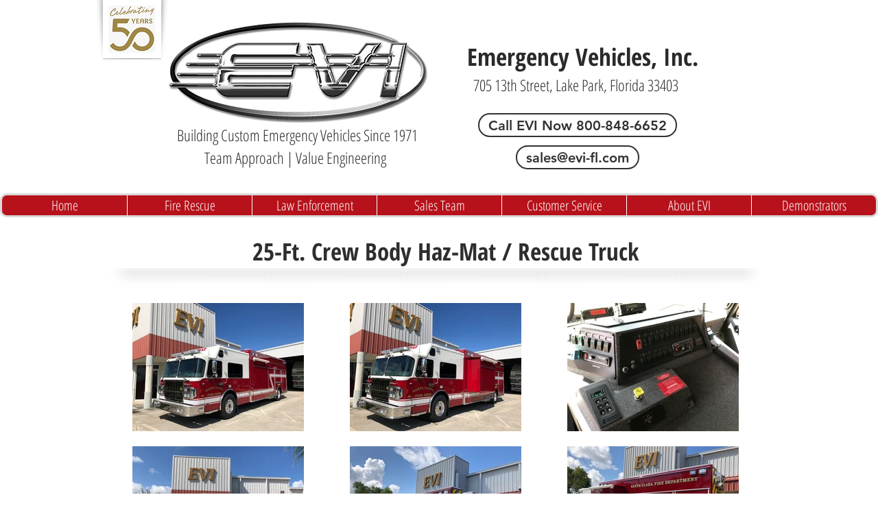

--- FILE ---
content_type: text/html; charset=UTF-8
request_url: https://www.evi-fl.com/hazmat-santaclara
body_size: 219284
content:
<!DOCTYPE html>
<html lang="en">
<head>
  
  <!-- SEO Tags -->
  <title>Crew Body Hazmat Rescue - Santa Clara Fire Dept | EVI</title>
  <meta name="description" content="City of Santa Clara Fire Dept. 25-Ft. Crew Body  Haz-Mat / Rescue Vehicle with awning, Roof compartments, slide out rooms, SCBA filling, reels, light tower, sirens, walk-in, Antenna, compartments, Command Desk, Generator, and much more."/>
  <link rel="canonical" href="https://www.evi-fl.com/hazmat-santaclara"/>
  <meta property="og:title" content="Crew Body Hazmat Rescue - Santa Clara Fire Dept | EVI"/>
  <meta property="og:description" content="City of Santa Clara Fire Dept. 25-Ft. Crew Body  Haz-Mat / Rescue Vehicle with awning, Roof compartments, slide out rooms, SCBA filling, reels, light tower, sirens, walk-in, Antenna, compartments, Command Desk, Generator, and much more."/>
  <meta property="og:image" content="https://static.wixstatic.com/media/4bd84e_913711d985414636b898140cf271f91c%7Emv2.png/v1/fit/w_2500,h_1330,al_c/4bd84e_913711d985414636b898140cf271f91c%7Emv2.png"/>
  <meta property="og:image:width" content="2500"/>
  <meta property="og:image:height" content="1330"/>
  <meta property="og:url" content="https://www.evi-fl.com/hazmat-santaclara"/>
  <meta property="og:site_name" content="live-evi-website"/>
  <meta property="og:type" content="website"/>
  <meta name="fb_admins_meta_tag" content="EmergencyVehiclesInc"/>
  <meta name="google-site-verification" content="O5c-VT_mcXoLblIvZeJRiA8UB1mdNHz8rUu23zVV2iQ"/>
  <meta property="fb:admins" content="EmergencyVehiclesInc"/>
  <meta name="twitter:card" content="summary_large_image"/>
  <meta name="twitter:title" content="Crew Body Hazmat Rescue - Santa Clara Fire Dept | EVI"/>
  <meta name="twitter:description" content="City of Santa Clara Fire Dept. 25-Ft. Crew Body  Haz-Mat / Rescue Vehicle with awning, Roof compartments, slide out rooms, SCBA filling, reels, light tower, sirens, walk-in, Antenna, compartments, Command Desk, Generator, and much more."/>
  <meta name="twitter:image" content="https://static.wixstatic.com/media/4bd84e_913711d985414636b898140cf271f91c%7Emv2.png/v1/fit/w_2500,h_1330,al_c/4bd84e_913711d985414636b898140cf271f91c%7Emv2.png"/>

  
  <meta charset='utf-8'>
  <meta name="viewport" content="width=device-width, initial-scale=1" id="wixDesktopViewport" />
  <meta http-equiv="X-UA-Compatible" content="IE=edge">
  <meta name="generator" content="Wix.com Website Builder"/>

  <link rel="icon" sizes="192x192" href="https://static.wixstatic.com/media/4bd84e_87df9a6e22da4072a832c5950b317e72%7Emv2.png/v1/fill/w_192%2Ch_192%2Clg_1%2Cusm_0.66_1.00_0.01/4bd84e_87df9a6e22da4072a832c5950b317e72%7Emv2.png" type="image/png"/>
  <link rel="shortcut icon" href="https://static.wixstatic.com/media/4bd84e_87df9a6e22da4072a832c5950b317e72%7Emv2.png/v1/fill/w_192%2Ch_192%2Clg_1%2Cusm_0.66_1.00_0.01/4bd84e_87df9a6e22da4072a832c5950b317e72%7Emv2.png" type="image/png"/>
  <link rel="apple-touch-icon" href="https://static.wixstatic.com/media/4bd84e_87df9a6e22da4072a832c5950b317e72%7Emv2.png/v1/fill/w_180%2Ch_180%2Clg_1%2Cusm_0.66_1.00_0.01/4bd84e_87df9a6e22da4072a832c5950b317e72%7Emv2.png" type="image/png"/>

  <!-- Safari Pinned Tab Icon -->
  <!-- <link rel="mask-icon" href="https://static.wixstatic.com/media/4bd84e_87df9a6e22da4072a832c5950b317e72%7Emv2.png/v1/fill/w_192%2Ch_192%2Clg_1%2Cusm_0.66_1.00_0.01/4bd84e_87df9a6e22da4072a832c5950b317e72%7Emv2.png"> -->

  <!-- Original trials -->
  


  <!-- Segmenter Polyfill -->
  <script>
    if (!window.Intl || !window.Intl.Segmenter) {
      (function() {
        var script = document.createElement('script');
        script.src = 'https://static.parastorage.com/unpkg/@formatjs/intl-segmenter@11.7.10/polyfill.iife.js';
        document.head.appendChild(script);
      })();
    }
  </script>

  <!-- Legacy Polyfills -->
  <script nomodule="" src="https://static.parastorage.com/unpkg/core-js-bundle@3.2.1/minified.js"></script>
  <script nomodule="" src="https://static.parastorage.com/unpkg/focus-within-polyfill@5.0.9/dist/focus-within-polyfill.js"></script>

  <!-- Performance API Polyfills -->
  <script>
  (function () {
    var noop = function noop() {};
    if ("performance" in window === false) {
      window.performance = {};
    }
    window.performance.mark = performance.mark || noop;
    window.performance.measure = performance.measure || noop;
    if ("now" in window.performance === false) {
      var nowOffset = Date.now();
      if (performance.timing && performance.timing.navigationStart) {
        nowOffset = performance.timing.navigationStart;
      }
      window.performance.now = function now() {
        return Date.now() - nowOffset;
      };
    }
  })();
  </script>

  <!-- Globals Definitions -->
  <script>
    (function () {
      var now = Date.now()
      window.initialTimestamps = {
        initialTimestamp: now,
        initialRequestTimestamp: Math.round(performance.timeOrigin ? performance.timeOrigin : now - performance.now())
      }

      window.thunderboltTag = "libs-releases-GA-local"
      window.thunderboltVersion = "1.16780.0"
    })();
  </script>

  <!-- Essential Viewer Model -->
  <script type="application/json" id="wix-essential-viewer-model">{"fleetConfig":{"fleetName":"thunderbolt-seo-renderer","type":"GA","code":0},"mode":{"qa":false,"enableTestApi":false,"debug":false,"ssrIndicator":false,"ssrOnly":false,"siteAssetsFallback":"enable","versionIndicator":false},"componentsLibrariesTopology":[{"artifactId":"editor-elements","namespace":"wixui","url":"https:\/\/static.parastorage.com\/services\/editor-elements\/1.14853.0"},{"artifactId":"editor-elements","namespace":"dsgnsys","url":"https:\/\/static.parastorage.com\/services\/editor-elements\/1.14853.0"}],"siteFeaturesConfigs":{"sessionManager":{"isRunningInDifferentSiteContext":false}},"language":{"userLanguage":"en"},"siteAssets":{"clientTopology":{"mediaRootUrl":"https:\/\/static.wixstatic.com","staticMediaUrl":"https:\/\/static.wixstatic.com\/media","moduleRepoUrl":"https:\/\/static.parastorage.com\/unpkg","fileRepoUrl":"https:\/\/static.parastorage.com\/services","viewerAppsUrl":"https:\/\/viewer-apps.parastorage.com","viewerAssetsUrl":"https:\/\/viewer-assets.parastorage.com","siteAssetsUrl":"https:\/\/siteassets.parastorage.com","pageJsonServerUrls":["https:\/\/pages.parastorage.com","https:\/\/staticorigin.wixstatic.com","https:\/\/www.evi-fl.com","https:\/\/fallback.wix.com\/wix-html-editor-pages-webapp\/page"],"pathOfTBModulesInFileRepoForFallback":"wix-thunderbolt\/dist\/"}},"siteFeatures":["accessibility","appMonitoring","assetsLoader","businessLogger","captcha","clickHandlerRegistrar","commonConfig","componentsLoader","componentsRegistry","consentPolicy","cyclicTabbing","domSelectors","dynamicPages","environmentWixCodeSdk","environment","lightbox","locationWixCodeSdk","mpaNavigation","navigationManager","navigationPhases","ooi","pages","panorama","passwordProtectedPage","protectedPages","renderer","reporter","routerFetch","router","scrollRestoration","seoWixCodeSdk","seo","sessionManager","siteMembersWixCodeSdk","siteMembers","siteScrollBlocker","siteWixCodeSdk","speculationRules","ssrCache","stores","structureApi","thunderboltInitializer","tpaCommons","translations","usedPlatformApis","warmupData","windowMessageRegistrar","windowWixCodeSdk","wixCustomElementComponent","wixEmbedsApi","componentsReact","platform"],"site":{"externalBaseUrl":"https:\/\/www.evi-fl.com","isSEO":true},"media":{"staticMediaUrl":"https:\/\/static.wixstatic.com\/media","mediaRootUrl":"https:\/\/static.wixstatic.com\/","staticVideoUrl":"https:\/\/video.wixstatic.com\/"},"requestUrl":"https:\/\/www.evi-fl.com\/hazmat-santaclara","rollout":{"siteAssetsVersionsRollout":false,"isDACRollout":0,"isTBRollout":false},"commonConfig":{"brand":"wix","host":"VIEWER","bsi":"","consentPolicy":{},"consentPolicyHeader":{},"siteRevision":"7422","renderingFlow":"NONE","language":"en","locale":"en-us"},"interactionSampleRatio":0.01,"dynamicModelUrl":"https:\/\/www.evi-fl.com\/_api\/v2\/dynamicmodel","accessTokensUrl":"https:\/\/www.evi-fl.com\/_api\/v1\/access-tokens","isExcludedFromSecurityExperiments":false,"experiments":{"specs.thunderbolt.hardenFetchAndXHR":true,"specs.thunderbolt.securityExperiments":true}}</script>
  <script>window.viewerModel = JSON.parse(document.getElementById('wix-essential-viewer-model').textContent)</script>

  <script>
    window.commonConfig = viewerModel.commonConfig
  </script>

  
  <!-- BEGIN handleAccessTokens bundle -->

  <script data-url="https://static.parastorage.com/services/wix-thunderbolt/dist/handleAccessTokens.inline.4f2f9a53.bundle.min.js">(()=>{"use strict";function e(e){let{context:o,property:r,value:n,enumerable:i=!0}=e,c=e.get,l=e.set;if(!r||void 0===n&&!c&&!l)return new Error("property and value are required");let a=o||globalThis,s=a?.[r],u={};if(void 0!==n)u.value=n;else{if(c){let e=t(c);e&&(u.get=e)}if(l){let e=t(l);e&&(u.set=e)}}let p={...u,enumerable:i||!1,configurable:!1};void 0!==n&&(p.writable=!1);try{Object.defineProperty(a,r,p)}catch(e){return e instanceof TypeError?s:e}return s}function t(e,t){return"function"==typeof e?e:!0===e?.async&&"function"==typeof e.func?t?async function(t){return e.func(t)}:async function(){return e.func()}:"function"==typeof e?.func?e.func:void 0}try{e({property:"strictDefine",value:e})}catch{}try{e({property:"defineStrictObject",value:r})}catch{}try{e({property:"defineStrictMethod",value:n})}catch{}var o=["toString","toLocaleString","valueOf","constructor","prototype"];function r(t){let{context:n,property:c,propertiesToExclude:l=[],skipPrototype:a=!1,hardenPrototypePropertiesToExclude:s=[]}=t;if(!c)return new Error("property is required");let u=(n||globalThis)[c],p={},f=i(n,c);u&&("object"==typeof u||"function"==typeof u)&&Reflect.ownKeys(u).forEach(t=>{if(!l.includes(t)&&!o.includes(t)){let o=i(u,t);if(o&&(o.writable||o.configurable)){let{value:r,get:n,set:i,enumerable:c=!1}=o,l={};void 0!==r?l.value=r:n?l.get=n:i&&(l.set=i);try{let o=e({context:u,property:t,...l,enumerable:c});p[t]=o}catch(e){if(!(e instanceof TypeError))throw e;try{p[t]=o.value||o.get||o.set}catch{}}}}});let d={originalObject:u,originalProperties:p};if(!a&&void 0!==u?.prototype){let e=r({context:u,property:"prototype",propertiesToExclude:s,skipPrototype:!0});e instanceof Error||(d.originalPrototype=e?.originalObject,d.originalPrototypeProperties=e?.originalProperties)}return e({context:n,property:c,value:u,enumerable:f?.enumerable}),d}function n(t,o){let r=(o||globalThis)[t],n=i(o||globalThis,t);return r&&n&&(n.writable||n.configurable)?(Object.freeze(r),e({context:globalThis,property:t,value:r})):r}function i(e,t){if(e&&t)try{return Reflect.getOwnPropertyDescriptor(e,t)}catch{return}}function c(e){if("string"!=typeof e)return e;try{return decodeURIComponent(e).toLowerCase().trim()}catch{return e.toLowerCase().trim()}}function l(e,t){let o="";if("string"==typeof e)o=e.split("=")[0]?.trim()||"";else{if(!e||"string"!=typeof e.name)return!1;o=e.name}return t.has(c(o)||"")}function a(e,t){let o;return o="string"==typeof e?e.split(";").map(e=>e.trim()).filter(e=>e.length>0):e||[],o.filter(e=>!l(e,t))}var s=null;function u(){return null===s&&(s=typeof Document>"u"?void 0:Object.getOwnPropertyDescriptor(Document.prototype,"cookie")),s}function p(t,o){if(!globalThis?.cookieStore)return;let r=globalThis.cookieStore.get.bind(globalThis.cookieStore),n=globalThis.cookieStore.getAll.bind(globalThis.cookieStore),i=globalThis.cookieStore.set.bind(globalThis.cookieStore),c=globalThis.cookieStore.delete.bind(globalThis.cookieStore);return e({context:globalThis.CookieStore.prototype,property:"get",value:async function(e){return l(("string"==typeof e?e:e.name)||"",t)?null:r.call(this,e)},enumerable:!0}),e({context:globalThis.CookieStore.prototype,property:"getAll",value:async function(){return a(await n.apply(this,Array.from(arguments)),t)},enumerable:!0}),e({context:globalThis.CookieStore.prototype,property:"set",value:async function(){let e=Array.from(arguments);if(!l(1===e.length?e[0].name:e[0],t))return i.apply(this,e);o&&console.warn(o)},enumerable:!0}),e({context:globalThis.CookieStore.prototype,property:"delete",value:async function(){let e=Array.from(arguments);if(!l(1===e.length?e[0].name:e[0],t))return c.apply(this,e)},enumerable:!0}),e({context:globalThis.cookieStore,property:"prototype",value:globalThis.CookieStore.prototype,enumerable:!1}),e({context:globalThis,property:"cookieStore",value:globalThis.cookieStore,enumerable:!0}),{get:r,getAll:n,set:i,delete:c}}var f=["TextEncoder","TextDecoder","XMLHttpRequestEventTarget","EventTarget","URL","JSON","Reflect","Object","Array","Map","Set","WeakMap","WeakSet","Promise","Symbol","Error"],d=["addEventListener","removeEventListener","dispatchEvent","encodeURI","encodeURIComponent","decodeURI","decodeURIComponent"];const y=(e,t)=>{try{const o=t?t.get.call(document):document.cookie;return o.split(";").map(e=>e.trim()).filter(t=>t?.startsWith(e))[0]?.split("=")[1]}catch(e){return""}},g=(e="",t="",o="/")=>`${e}=; ${t?`domain=${t};`:""} max-age=0; path=${o}; expires=Thu, 01 Jan 1970 00:00:01 GMT`;function m(){(function(){if("undefined"!=typeof window){const e=performance.getEntriesByType("navigation")[0];return"back_forward"===(e?.type||"")}return!1})()&&function(){const{counter:e}=function(){const e=b("getItem");if(e){const[t,o]=e.split("-"),r=o?parseInt(o,10):0;if(r>=3){const e=t?Number(t):0;if(Date.now()-e>6e4)return{counter:0}}return{counter:r}}return{counter:0}}();e<3?(!function(e=1){b("setItem",`${Date.now()}-${e}`)}(e+1),window.location.reload()):console.error("ATS: Max reload attempts reached")}()}function b(e,t){try{return sessionStorage[e]("reload",t||"")}catch(e){console.error("ATS: Error calling sessionStorage:",e)}}const h="client-session-bind",v="sec-fetch-unsupported",{experiments:w}=window.viewerModel,T=[h,"client-binding",v,"svSession","smSession","server-session-bind","wixSession2","wixSession3"].map(e=>e.toLowerCase()),{cookie:S}=function(t,o){let r=new Set(t);return e({context:document,property:"cookie",set:{func:e=>function(e,t,o,r){let n=u(),i=c(t.split(";")[0]||"")||"";[...o].every(e=>!i.startsWith(e.toLowerCase()))&&n?.set?n.set.call(e,t):r&&console.warn(r)}(document,e,r,o)},get:{func:()=>function(e,t){let o=u();if(!o?.get)throw new Error("Cookie descriptor or getter not available");return a(o.get.call(e),t).join("; ")}(document,r)},enumerable:!0}),{cookieStore:p(r,o),cookie:u()}}(T),k="tbReady",x="security_overrideGlobals",{experiments:E,siteFeaturesConfigs:C,accessTokensUrl:P}=window.viewerModel,R=P,M={},O=(()=>{const e=y(h,S);if(w["specs.thunderbolt.browserCacheReload"]){y(v,S)||e?b("removeItem"):m()}return(()=>{const e=g(h),t=g(h,location.hostname);S.set.call(document,e),S.set.call(document,t)})(),e})();O&&(M["client-binding"]=O);const D=fetch;addEventListener(k,function e(t){const{logger:o}=t.detail;try{window.tb.init({fetch:D,fetchHeaders:M})}catch(e){const t=new Error("TB003");o.meter(`${x}_${t.message}`,{paramsOverrides:{errorType:x,eventString:t.message}}),window?.viewerModel?.mode.debug&&console.error(e)}finally{removeEventListener(k,e)}}),E["specs.thunderbolt.hardenFetchAndXHR"]||(window.fetchDynamicModel=()=>C.sessionManager.isRunningInDifferentSiteContext?Promise.resolve({}):fetch(R,{credentials:"same-origin",headers:M}).then(function(e){if(!e.ok)throw new Error(`[${e.status}]${e.statusText}`);return e.json()}),window.dynamicModelPromise=window.fetchDynamicModel())})();
//# sourceMappingURL=https://static.parastorage.com/services/wix-thunderbolt/dist/handleAccessTokens.inline.4f2f9a53.bundle.min.js.map</script>

<!-- END handleAccessTokens bundle -->

<!-- BEGIN overrideGlobals bundle -->

<script data-url="https://static.parastorage.com/services/wix-thunderbolt/dist/overrideGlobals.inline.ec13bfcf.bundle.min.js">(()=>{"use strict";function e(e){let{context:r,property:o,value:n,enumerable:i=!0}=e,c=e.get,a=e.set;if(!o||void 0===n&&!c&&!a)return new Error("property and value are required");let l=r||globalThis,u=l?.[o],s={};if(void 0!==n)s.value=n;else{if(c){let e=t(c);e&&(s.get=e)}if(a){let e=t(a);e&&(s.set=e)}}let p={...s,enumerable:i||!1,configurable:!1};void 0!==n&&(p.writable=!1);try{Object.defineProperty(l,o,p)}catch(e){return e instanceof TypeError?u:e}return u}function t(e,t){return"function"==typeof e?e:!0===e?.async&&"function"==typeof e.func?t?async function(t){return e.func(t)}:async function(){return e.func()}:"function"==typeof e?.func?e.func:void 0}try{e({property:"strictDefine",value:e})}catch{}try{e({property:"defineStrictObject",value:o})}catch{}try{e({property:"defineStrictMethod",value:n})}catch{}var r=["toString","toLocaleString","valueOf","constructor","prototype"];function o(t){let{context:n,property:c,propertiesToExclude:a=[],skipPrototype:l=!1,hardenPrototypePropertiesToExclude:u=[]}=t;if(!c)return new Error("property is required");let s=(n||globalThis)[c],p={},f=i(n,c);s&&("object"==typeof s||"function"==typeof s)&&Reflect.ownKeys(s).forEach(t=>{if(!a.includes(t)&&!r.includes(t)){let r=i(s,t);if(r&&(r.writable||r.configurable)){let{value:o,get:n,set:i,enumerable:c=!1}=r,a={};void 0!==o?a.value=o:n?a.get=n:i&&(a.set=i);try{let r=e({context:s,property:t,...a,enumerable:c});p[t]=r}catch(e){if(!(e instanceof TypeError))throw e;try{p[t]=r.value||r.get||r.set}catch{}}}}});let d={originalObject:s,originalProperties:p};if(!l&&void 0!==s?.prototype){let e=o({context:s,property:"prototype",propertiesToExclude:u,skipPrototype:!0});e instanceof Error||(d.originalPrototype=e?.originalObject,d.originalPrototypeProperties=e?.originalProperties)}return e({context:n,property:c,value:s,enumerable:f?.enumerable}),d}function n(t,r){let o=(r||globalThis)[t],n=i(r||globalThis,t);return o&&n&&(n.writable||n.configurable)?(Object.freeze(o),e({context:globalThis,property:t,value:o})):o}function i(e,t){if(e&&t)try{return Reflect.getOwnPropertyDescriptor(e,t)}catch{return}}function c(e){if("string"!=typeof e)return e;try{return decodeURIComponent(e).toLowerCase().trim()}catch{return e.toLowerCase().trim()}}function a(e,t){return e instanceof Headers?e.forEach((r,o)=>{l(o,t)||e.delete(o)}):Object.keys(e).forEach(r=>{l(r,t)||delete e[r]}),e}function l(e,t){return!t.has(c(e)||"")}function u(e,t){let r=!0,o=function(e){let t,r;if(globalThis.Request&&e instanceof Request)t=e.url;else{if("function"!=typeof e?.toString)throw new Error("Unsupported type for url");t=e.toString()}try{return new URL(t).pathname}catch{return r=t.replace(/#.+/gi,"").split("?").shift(),r.startsWith("/")?r:`/${r}`}}(e),n=c(o);return n&&t.some(e=>n.includes(e))&&(r=!1),r}function s(t,r,o){let n=fetch,i=XMLHttpRequest,c=new Set(r);function s(){let e=new i,r=e.open,n=e.setRequestHeader;return e.open=function(){let n=Array.from(arguments),i=n[1];if(n.length<2||u(i,t))return r.apply(e,n);throw new Error(o||`Request not allowed for path ${i}`)},e.setRequestHeader=function(t,r){l(decodeURIComponent(t),c)&&n.call(e,t,r)},e}return e({property:"fetch",value:function(){let e=function(e,t){return globalThis.Request&&e[0]instanceof Request&&e[0]?.headers?a(e[0].headers,t):e[1]?.headers&&a(e[1].headers,t),e}(arguments,c);return u(arguments[0],t)?n.apply(globalThis,Array.from(e)):new Promise((e,t)=>{t(new Error(o||`Request not allowed for path ${arguments[0]}`))})},enumerable:!0}),e({property:"XMLHttpRequest",value:s,enumerable:!0}),Object.keys(i).forEach(e=>{s[e]=i[e]}),{fetch:n,XMLHttpRequest:i}}var p=["TextEncoder","TextDecoder","XMLHttpRequestEventTarget","EventTarget","URL","JSON","Reflect","Object","Array","Map","Set","WeakMap","WeakSet","Promise","Symbol","Error"],f=["addEventListener","removeEventListener","dispatchEvent","encodeURI","encodeURIComponent","decodeURI","decodeURIComponent"];const d=function(){let t=globalThis.open,r=document.open;function o(e,r,o){let n="string"!=typeof e,i=t.call(window,e,r,o);return n||e&&function(e){return e.startsWith("//")&&/(?:[a-z0-9](?:[a-z0-9-]{0,61}[a-z0-9])?\.)+[a-z0-9][a-z0-9-]{0,61}[a-z0-9]/g.test(`${location.protocol}:${e}`)&&(e=`${location.protocol}${e}`),!e.startsWith("http")||new URL(e).hostname===location.hostname}(e)?{}:i}return e({property:"open",value:o,context:globalThis,enumerable:!0}),e({property:"open",value:function(e,t,n){return e?o(e,t,n):r.call(document,e||"",t||"",n||"")},context:document,enumerable:!0}),{open:t,documentOpen:r}},y=function(){let t=document.createElement,r=Element.prototype.setAttribute,o=Element.prototype.setAttributeNS;return e({property:"createElement",context:document,value:function(n,i){let a=t.call(document,n,i);if("iframe"===c(n)){e({property:"srcdoc",context:a,get:()=>"",set:()=>{console.warn("`srcdoc` is not allowed in iframe elements.")}});let t=function(e,t){"srcdoc"!==e.toLowerCase()?r.call(a,e,t):console.warn("`srcdoc` attribute is not allowed to be set.")},n=function(e,t,r){"srcdoc"!==t.toLowerCase()?o.call(a,e,t,r):console.warn("`srcdoc` attribute is not allowed to be set.")};a.setAttribute=t,a.setAttributeNS=n}return a},enumerable:!0}),{createElement:t,setAttribute:r,setAttributeNS:o}},m=["client-binding"],b=["/_api/v1/access-tokens","/_api/v2/dynamicmodel","/_api/one-app-session-web/v3/businesses"],h=function(){let t=setTimeout,r=setInterval;return o("setTimeout",0,globalThis),o("setInterval",0,globalThis),{setTimeout:t,setInterval:r};function o(t,r,o){let n=o||globalThis,i=n[t];if(!i||"function"!=typeof i)throw new Error(`Function ${t} not found or is not a function`);e({property:t,value:function(){let e=Array.from(arguments);if("string"!=typeof e[r])return i.apply(n,e);console.warn(`Calling ${t} with a String Argument at index ${r} is not allowed`)},context:o,enumerable:!0})}},v=function(){if(navigator&&"serviceWorker"in navigator){let t=navigator.serviceWorker.register;return e({context:navigator.serviceWorker,property:"register",value:function(){console.log("Service worker registration is not allowed")},enumerable:!0}),{register:t}}return{}};performance.mark("overrideGlobals started");const{isExcludedFromSecurityExperiments:g,experiments:w}=window.viewerModel,E=!g&&w["specs.thunderbolt.securityExperiments"];try{d(),E&&y(),w["specs.thunderbolt.hardenFetchAndXHR"]&&E&&s(b,m),v(),(e=>{let t=[],r=[];r=r.concat(["TextEncoder","TextDecoder"]),e&&(r=r.concat(["XMLHttpRequestEventTarget","EventTarget"])),r=r.concat(["URL","JSON"]),e&&(t=t.concat(["addEventListener","removeEventListener"])),t=t.concat(["encodeURI","encodeURIComponent","decodeURI","decodeURIComponent"]),r=r.concat(["String","Number"]),e&&r.push("Object"),r=r.concat(["Reflect"]),t.forEach(e=>{n(e),["addEventListener","removeEventListener"].includes(e)&&n(e,document)}),r.forEach(e=>{o({property:e})})})(E),E&&h()}catch(e){window?.viewerModel?.mode.debug&&console.error(e);const t=new Error("TB006");window.fedops?.reportError(t,"security_overrideGlobals"),window.Sentry?window.Sentry.captureException(t):globalThis.defineStrictProperty("sentryBuffer",[t],window,!1)}performance.mark("overrideGlobals ended")})();
//# sourceMappingURL=https://static.parastorage.com/services/wix-thunderbolt/dist/overrideGlobals.inline.ec13bfcf.bundle.min.js.map</script>

<!-- END overrideGlobals bundle -->


  
  <script>
    window.commonConfig = viewerModel.commonConfig

	
  </script>

  <!-- Initial CSS -->
  <style data-url="https://static.parastorage.com/services/wix-thunderbolt/dist/main.347af09f.min.css">@keyframes slide-horizontal-new{0%{transform:translateX(100%)}}@keyframes slide-horizontal-old{80%{opacity:1}to{opacity:0;transform:translateX(-100%)}}@keyframes slide-vertical-new{0%{transform:translateY(-100%)}}@keyframes slide-vertical-old{80%{opacity:1}to{opacity:0;transform:translateY(100%)}}@keyframes out-in-new{0%{opacity:0}}@keyframes out-in-old{to{opacity:0}}:root:active-view-transition{view-transition-name:none}::view-transition{pointer-events:none}:root:active-view-transition::view-transition-new(page-group),:root:active-view-transition::view-transition-old(page-group){animation-duration:.6s;cursor:wait;pointer-events:all}:root:active-view-transition-type(SlideHorizontal)::view-transition-old(page-group){animation:slide-horizontal-old .6s cubic-bezier(.83,0,.17,1) forwards;mix-blend-mode:normal}:root:active-view-transition-type(SlideHorizontal)::view-transition-new(page-group){animation:slide-horizontal-new .6s cubic-bezier(.83,0,.17,1) backwards;mix-blend-mode:normal}:root:active-view-transition-type(SlideVertical)::view-transition-old(page-group){animation:slide-vertical-old .6s cubic-bezier(.83,0,.17,1) forwards;mix-blend-mode:normal}:root:active-view-transition-type(SlideVertical)::view-transition-new(page-group){animation:slide-vertical-new .6s cubic-bezier(.83,0,.17,1) backwards;mix-blend-mode:normal}:root:active-view-transition-type(OutIn)::view-transition-old(page-group){animation:out-in-old .35s cubic-bezier(.22,1,.36,1) forwards}:root:active-view-transition-type(OutIn)::view-transition-new(page-group){animation:out-in-new .35s cubic-bezier(.64,0,.78,0) .35s backwards}@media(prefers-reduced-motion:reduce){::view-transition-group(*),::view-transition-new(*),::view-transition-old(*){animation:none!important}}body,html{background:transparent;border:0;margin:0;outline:0;padding:0;vertical-align:baseline}body{--scrollbar-width:0px;font-family:Arial,Helvetica,sans-serif;font-size:10px}body,html{height:100%}body{overflow-x:auto;overflow-y:scroll}body:not(.responsive) #site-root{min-width:var(--site-width);width:100%}body:not([data-js-loaded]) [data-hide-prejs]{visibility:hidden}interact-element{display:contents}#SITE_CONTAINER{position:relative}:root{--one-unit:1vw;--section-max-width:9999px;--spx-stopper-max:9999px;--spx-stopper-min:0px;--browser-zoom:1}@supports(-webkit-appearance:none) and (stroke-color:transparent){:root{--safari-sticky-fix:opacity;--experimental-safari-sticky-fix:translateZ(0)}}@supports(container-type:inline-size){:root{--one-unit:1cqw}}[id^=oldHoverBox-]{mix-blend-mode:plus-lighter;transition:opacity .5s ease,visibility .5s ease}[data-mesh-id$=inlineContent-gridContainer]:has(>[id^=oldHoverBox-]){isolation:isolate}</style>
<style data-url="https://static.parastorage.com/services/wix-thunderbolt/dist/main.renderer.9cb0985f.min.css">a,abbr,acronym,address,applet,b,big,blockquote,button,caption,center,cite,code,dd,del,dfn,div,dl,dt,em,fieldset,font,footer,form,h1,h2,h3,h4,h5,h6,header,i,iframe,img,ins,kbd,label,legend,li,nav,object,ol,p,pre,q,s,samp,section,small,span,strike,strong,sub,sup,table,tbody,td,tfoot,th,thead,title,tr,tt,u,ul,var{background:transparent;border:0;margin:0;outline:0;padding:0;vertical-align:baseline}input,select,textarea{box-sizing:border-box;font-family:Helvetica,Arial,sans-serif}ol,ul{list-style:none}blockquote,q{quotes:none}ins{text-decoration:none}del{text-decoration:line-through}table{border-collapse:collapse;border-spacing:0}a{cursor:pointer;text-decoration:none}.testStyles{overflow-y:hidden}.reset-button{-webkit-appearance:none;background:none;border:0;color:inherit;font:inherit;line-height:normal;outline:0;overflow:visible;padding:0;-webkit-user-select:none;-moz-user-select:none;-ms-user-select:none}:focus{outline:none}body.device-mobile-optimized:not(.disable-site-overflow){overflow-x:hidden;overflow-y:scroll}body.device-mobile-optimized:not(.responsive) #SITE_CONTAINER{margin-left:auto;margin-right:auto;overflow-x:visible;position:relative;width:320px}body.device-mobile-optimized:not(.responsive):not(.blockSiteScrolling) #SITE_CONTAINER{margin-top:0}body.device-mobile-optimized>*{max-width:100%!important}body.device-mobile-optimized #site-root{overflow-x:hidden;overflow-y:hidden}@supports(overflow:clip){body.device-mobile-optimized #site-root{overflow-x:clip;overflow-y:clip}}body.device-mobile-non-optimized #SITE_CONTAINER #site-root{overflow-x:clip;overflow-y:clip}body.device-mobile-non-optimized.fullScreenMode{background-color:#5f6360}body.device-mobile-non-optimized.fullScreenMode #MOBILE_ACTIONS_MENU,body.device-mobile-non-optimized.fullScreenMode #SITE_BACKGROUND,body.device-mobile-non-optimized.fullScreenMode #site-root,body.fullScreenMode #WIX_ADS{visibility:hidden}body.fullScreenMode{overflow-x:hidden!important;overflow-y:hidden!important}body.fullScreenMode.device-mobile-optimized #TINY_MENU{opacity:0;pointer-events:none}body.fullScreenMode-scrollable.device-mobile-optimized{overflow-x:hidden!important;overflow-y:auto!important}body.fullScreenMode-scrollable.device-mobile-optimized #masterPage,body.fullScreenMode-scrollable.device-mobile-optimized #site-root{overflow-x:hidden!important;overflow-y:hidden!important}body.fullScreenMode-scrollable.device-mobile-optimized #SITE_BACKGROUND,body.fullScreenMode-scrollable.device-mobile-optimized #masterPage{height:auto!important}body.fullScreenMode-scrollable.device-mobile-optimized #masterPage.mesh-layout{height:0!important}body.blockSiteScrolling,body.siteScrollingBlocked{position:fixed;width:100%}body.blockSiteScrolling #SITE_CONTAINER{margin-top:calc(var(--blocked-site-scroll-margin-top)*-1)}#site-root{margin:0 auto;min-height:100%;position:relative;top:var(--wix-ads-height)}#site-root img:not([src]){visibility:hidden}#site-root svg img:not([src]){visibility:visible}.auto-generated-link{color:inherit}#SCROLL_TO_BOTTOM,#SCROLL_TO_TOP{height:0}.has-click-trigger{cursor:pointer}.fullScreenOverlay{bottom:0;display:flex;justify-content:center;left:0;overflow-y:hidden;position:fixed;right:0;top:-60px;z-index:1005}.fullScreenOverlay>.fullScreenOverlayContent{bottom:0;left:0;margin:0 auto;overflow:hidden;position:absolute;right:0;top:60px;transform:translateZ(0)}[data-mesh-id$=centeredContent],[data-mesh-id$=form],[data-mesh-id$=inlineContent]{pointer-events:none;position:relative}[data-mesh-id$=-gridWrapper],[data-mesh-id$=-rotated-wrapper]{pointer-events:none}[data-mesh-id$=-gridContainer]>*,[data-mesh-id$=-rotated-wrapper]>*,[data-mesh-id$=inlineContent]>:not([data-mesh-id$=-gridContainer]){pointer-events:auto}.device-mobile-optimized #masterPage.mesh-layout #SOSP_CONTAINER_CUSTOM_ID{grid-area:2/1/3/2;-ms-grid-row:2;position:relative}#masterPage.mesh-layout{-ms-grid-rows:max-content max-content min-content max-content;-ms-grid-columns:100%;align-items:start;display:-ms-grid;display:grid;grid-template-columns:100%;grid-template-rows:max-content max-content min-content max-content;justify-content:stretch}#masterPage.mesh-layout #PAGES_CONTAINER,#masterPage.mesh-layout #SITE_FOOTER-placeholder,#masterPage.mesh-layout #SITE_FOOTER_WRAPPER,#masterPage.mesh-layout #SITE_HEADER-placeholder,#masterPage.mesh-layout #SITE_HEADER_WRAPPER,#masterPage.mesh-layout #SOSP_CONTAINER_CUSTOM_ID[data-state~=mobileView],#masterPage.mesh-layout #soapAfterPagesContainer,#masterPage.mesh-layout #soapBeforePagesContainer{-ms-grid-row-align:start;-ms-grid-column-align:start;-ms-grid-column:1}#masterPage.mesh-layout #SITE_HEADER-placeholder,#masterPage.mesh-layout #SITE_HEADER_WRAPPER{grid-area:1/1/2/2;-ms-grid-row:1}#masterPage.mesh-layout #PAGES_CONTAINER,#masterPage.mesh-layout #soapAfterPagesContainer,#masterPage.mesh-layout #soapBeforePagesContainer{grid-area:3/1/4/2;-ms-grid-row:3}#masterPage.mesh-layout #soapAfterPagesContainer,#masterPage.mesh-layout #soapBeforePagesContainer{width:100%}#masterPage.mesh-layout #PAGES_CONTAINER{align-self:stretch}#masterPage.mesh-layout main#PAGES_CONTAINER{display:block}#masterPage.mesh-layout #SITE_FOOTER-placeholder,#masterPage.mesh-layout #SITE_FOOTER_WRAPPER{grid-area:4/1/5/2;-ms-grid-row:4}#masterPage.mesh-layout #SITE_PAGES,#masterPage.mesh-layout [data-mesh-id=PAGES_CONTAINERcenteredContent],#masterPage.mesh-layout [data-mesh-id=PAGES_CONTAINERinlineContent]{height:100%}#masterPage.mesh-layout.desktop>*{width:100%}#masterPage.mesh-layout #PAGES_CONTAINER,#masterPage.mesh-layout #SITE_FOOTER,#masterPage.mesh-layout #SITE_FOOTER_WRAPPER,#masterPage.mesh-layout #SITE_HEADER,#masterPage.mesh-layout #SITE_HEADER_WRAPPER,#masterPage.mesh-layout #SITE_PAGES,#masterPage.mesh-layout #masterPageinlineContent{position:relative}#masterPage.mesh-layout #SITE_HEADER{grid-area:1/1/2/2}#masterPage.mesh-layout #SITE_FOOTER{grid-area:4/1/5/2}#masterPage.mesh-layout.overflow-x-clip #SITE_FOOTER,#masterPage.mesh-layout.overflow-x-clip #SITE_HEADER{overflow-x:clip}[data-z-counter]{z-index:0}[data-z-counter="0"]{z-index:auto}.wixSiteProperties{-webkit-font-smoothing:antialiased;-moz-osx-font-smoothing:grayscale}:root{--wst-button-color-fill-primary:rgb(var(--color_48));--wst-button-color-border-primary:rgb(var(--color_49));--wst-button-color-text-primary:rgb(var(--color_50));--wst-button-color-fill-primary-hover:rgb(var(--color_51));--wst-button-color-border-primary-hover:rgb(var(--color_52));--wst-button-color-text-primary-hover:rgb(var(--color_53));--wst-button-color-fill-primary-disabled:rgb(var(--color_54));--wst-button-color-border-primary-disabled:rgb(var(--color_55));--wst-button-color-text-primary-disabled:rgb(var(--color_56));--wst-button-color-fill-secondary:rgb(var(--color_57));--wst-button-color-border-secondary:rgb(var(--color_58));--wst-button-color-text-secondary:rgb(var(--color_59));--wst-button-color-fill-secondary-hover:rgb(var(--color_60));--wst-button-color-border-secondary-hover:rgb(var(--color_61));--wst-button-color-text-secondary-hover:rgb(var(--color_62));--wst-button-color-fill-secondary-disabled:rgb(var(--color_63));--wst-button-color-border-secondary-disabled:rgb(var(--color_64));--wst-button-color-text-secondary-disabled:rgb(var(--color_65));--wst-color-fill-base-1:rgb(var(--color_36));--wst-color-fill-base-2:rgb(var(--color_37));--wst-color-fill-base-shade-1:rgb(var(--color_38));--wst-color-fill-base-shade-2:rgb(var(--color_39));--wst-color-fill-base-shade-3:rgb(var(--color_40));--wst-color-fill-accent-1:rgb(var(--color_41));--wst-color-fill-accent-2:rgb(var(--color_42));--wst-color-fill-accent-3:rgb(var(--color_43));--wst-color-fill-accent-4:rgb(var(--color_44));--wst-color-fill-background-primary:rgb(var(--color_11));--wst-color-fill-background-secondary:rgb(var(--color_12));--wst-color-text-primary:rgb(var(--color_15));--wst-color-text-secondary:rgb(var(--color_14));--wst-color-action:rgb(var(--color_18));--wst-color-disabled:rgb(var(--color_39));--wst-color-title:rgb(var(--color_45));--wst-color-subtitle:rgb(var(--color_46));--wst-color-line:rgb(var(--color_47));--wst-font-style-h2:var(--font_2);--wst-font-style-h3:var(--font_3);--wst-font-style-h4:var(--font_4);--wst-font-style-h5:var(--font_5);--wst-font-style-h6:var(--font_6);--wst-font-style-body-large:var(--font_7);--wst-font-style-body-medium:var(--font_8);--wst-font-style-body-small:var(--font_9);--wst-font-style-body-x-small:var(--font_10);--wst-color-custom-1:rgb(var(--color_13));--wst-color-custom-2:rgb(var(--color_16));--wst-color-custom-3:rgb(var(--color_17));--wst-color-custom-4:rgb(var(--color_19));--wst-color-custom-5:rgb(var(--color_20));--wst-color-custom-6:rgb(var(--color_21));--wst-color-custom-7:rgb(var(--color_22));--wst-color-custom-8:rgb(var(--color_23));--wst-color-custom-9:rgb(var(--color_24));--wst-color-custom-10:rgb(var(--color_25));--wst-color-custom-11:rgb(var(--color_26));--wst-color-custom-12:rgb(var(--color_27));--wst-color-custom-13:rgb(var(--color_28));--wst-color-custom-14:rgb(var(--color_29));--wst-color-custom-15:rgb(var(--color_30));--wst-color-custom-16:rgb(var(--color_31));--wst-color-custom-17:rgb(var(--color_32));--wst-color-custom-18:rgb(var(--color_33));--wst-color-custom-19:rgb(var(--color_34));--wst-color-custom-20:rgb(var(--color_35))}.wix-presets-wrapper{display:contents}</style>

  <meta name="format-detection" content="telephone=no">
  <meta name="skype_toolbar" content="skype_toolbar_parser_compatible">
  
  

  

  

  <!-- head performance data start -->
  
  <!-- head performance data end -->
  

    


    
<style data-href="https://static.parastorage.com/services/editor-elements-library/dist/thunderbolt/rb_wixui.thunderbolt[DropDownMenu_SolidColorMenuButtonSkin].3c6b3073.min.css">._pfxlW{clip-path:inset(50%);height:24px;position:absolute;width:24px}._pfxlW:active,._pfxlW:focus{clip-path:unset;right:0;top:50%;transform:translateY(-50%)}._pfxlW.RG3k61{transform:translateY(-50%) rotate(180deg)}.I2NxvL,.ULfND1{box-sizing:border-box;height:100%;overflow:visible;position:relative;width:auto}.I2NxvL[data-state~=header] a,.I2NxvL[data-state~=header] div,[data-state~=header].ULfND1 a,[data-state~=header].ULfND1 div{cursor:default!important}.I2NxvL .piclkP,.ULfND1 .piclkP{display:inline-block;height:100%;width:100%}.ULfND1{--display:inline-block;background-color:transparent;cursor:pointer;display:var(--display);transition:var(--trans,background-color .4s ease 0s)}.ULfND1 .ktxcLB{border-left:1px solid rgba(var(--sep,var(--color_15,color_15)),var(--alpha-sep,1));padding:0 var(--pad,5px)}.ULfND1 .JghqhY{color:rgb(var(--txt,var(--color_15,color_15)));display:inline-block;font:var(--fnt,var(--font_1));padding:0 10px;transition:var(--trans2,color .4s ease 0s)}.ULfND1[data-listposition=left]{border-radius:var(--rd,10px);border-bottom-right-radius:0;border-top-right-radius:0}.ULfND1[data-listposition=left] .ktxcLB{border:0;border-left:none}.ULfND1[data-listposition=right]{border-radius:var(--rd,10px);border-bottom-left-radius:0;border-top-left-radius:0}.ULfND1[data-listposition=lonely]{border-radius:var(--rd,10px)}.ULfND1[data-listposition=lonely] .ktxcLB{border:0}.ULfND1[data-state~=drop]{background-color:transparent;display:block;transition:var(--trans,background-color .4s ease 0s);width:100%}.ULfND1[data-state~=drop] .ktxcLB{border:0;border-top:1px solid rgba(var(--sep,var(--color_15,color_15)),var(--alpha-sep,1));padding:0;width:auto}.ULfND1[data-state~=drop] .JghqhY{padding:0 .5em}.ULfND1[data-listposition=top]{border-radius:var(--rdDrop,10px);border-bottom-left-radius:0;border-bottom-right-radius:0}.ULfND1[data-listposition=top] .ktxcLB{border:0}.ULfND1[data-listposition=bottom]{border-radius:var(--rdDrop,10px);border-top-left-radius:0;border-top-right-radius:0}.ULfND1[data-listposition=dropLonely]{border-radius:var(--rdDrop,10px)}.ULfND1[data-listposition=dropLonely] .ktxcLB{border:0}.ULfND1[data-state~=link]:hover,.ULfND1[data-state~=over]{background-color:rgba(var(--bgh,var(--color_17,color_17)),var(--alpha-bgh,1));transition:var(--trans,background-color .4s ease 0s)}.ULfND1[data-state~=link]:hover .JghqhY,.ULfND1[data-state~=over] .JghqhY{color:rgb(var(--txth,var(--color_15,color_15)));transition:var(--trans2,color .4s ease 0s)}.ULfND1[data-state~=selected]{background-color:rgba(var(--bgs,var(--color_18,color_18)),var(--alpha-bgs,1));transition:var(--trans,background-color .4s ease 0s)}.ULfND1[data-state~=selected] .JghqhY{color:rgb(var(--txts,var(--color_15,color_15)));transition:var(--trans2,color .4s ease 0s)}.eK3b7p{overflow-x:hidden}.eK3b7p .dX73bf{display:flex;flex-direction:column;height:100%;width:100%}.eK3b7p .dX73bf .ShB2o6{flex:1}.eK3b7p .dX73bf .LtxuwL{height:calc(100% - (var(--menuTotalBordersY, 0px)));overflow:visible;white-space:nowrap;width:calc(100% - (var(--menuTotalBordersX, 0px)))}.eK3b7p .dX73bf .LtxuwL .SUHLli,.eK3b7p .dX73bf .LtxuwL .xu0rO4{direction:var(--menu-direction);display:inline-block;text-align:var(--menu-align,var(--align))}.eK3b7p .dX73bf .LtxuwL .bNFXK4{display:block;width:100%}.eK3b7p .QQFha4{direction:var(--submenus-direction);display:block;opacity:1;text-align:var(--submenus-align,var(--align));z-index:99999}.eK3b7p .QQFha4 .vZwEg5{display:inherit;overflow:visible;visibility:inherit;white-space:nowrap;width:auto}.eK3b7p .QQFha4._0uaYC{transition:visibility;transition-delay:.2s;visibility:visible}.eK3b7p .QQFha4 .xu0rO4{display:inline-block}.eK3b7p .V4qocw{display:none}.HYblus>nav{bottom:0;left:0;position:absolute;right:0;top:0}.HYblus .LtxuwL{background-color:rgba(var(--bg,var(--color_11,color_11)),var(--alpha-bg,1));border:solid var(--brw,0) rgba(var(--brd,var(--color_15,color_15)),var(--alpha-brd,1));border-radius:var(--rd,10px);box-shadow:var(--shd,0 1px 4px rgba(0,0,0,.6));position:absolute;width:calc(100% - var(--menuTotalBordersX, 0px))}.HYblus .QQFha4{box-sizing:border-box;margin-top:7px;position:absolute;visibility:hidden}.HYblus [data-dropmode=dropUp] .QQFha4{margin-bottom:7px;margin-top:0}.HYblus .vZwEg5{background-color:rgba(var(--bgDrop,var(--color_11,color_11)),var(--alpha-bgDrop,1));border:solid var(--brw,0) rgba(var(--brd,var(--color_15,color_15)),var(--alpha-brd,1));border-radius:var(--rdDrop,10px);box-shadow:var(--shd,0 1px 4px rgba(0,0,0,.6))}</style>
<style data-href="https://static.parastorage.com/services/editor-elements-library/dist/thunderbolt/rb_wixui.thunderbolt[VerticalMenu_VerticalMenuSolidColorSkin].f3d639a0.min.css">.VUs9VM{margin:0 10px;opacity:.6}.m48Yht{height:auto!important}.fIxawB{direction:var(--direction)}.Ur5Vmd{direction:var(--item-direction);justify-content:var(--menu-item-align,var(--text-align,flex-start))}.A47Z2B{direction:var(--sub-menu-item-direction);justify-content:var(--sub-menu-item-align,var(--text-align,flex-start))}.IOfTmr .Z7cwZn{height:100%;position:relative;width:100%}.IOfTmr .E_2Q_U{min-width:100%;position:absolute;visibility:hidden;z-index:999}.IOfTmr .E_2Q_U.uf9Zs0{left:calc(100% + var(--SKINS_submenuMargin, 8px) - var(--brw, 1px))}.IOfTmr .E_2Q_U.pYmDZK{right:calc(100% + var(--SKINS_submenuMargin, 8px) - var(--brw, 1px))}.IOfTmr .E_2Q_U.OSGBAh{bottom:0}.IOfTmr .E_2Q_U.F8Lkq5{top:0}.IOfTmr .E_2Q_U:before{content:" ";height:100%;left:var(--sub-menu-open-direction-left,0);margin-left:calc(-1*var(--SKINS_submenuMargin, 8px));margin-right:calc(-1*var(--SKINS_submenuMargin, 8px));position:absolute;right:var(--sub-menu-open-direction-right,auto);top:0;width:var(--SKINS_submenuMargin,8px)}.IOfTmr .YGlZMx{background-color:rgba(var(--bg,var(--color_11,color_11)),var(--alpha-bg,1));border:solid var(--brw,1px) rgba(var(--brd,var(--color_15,color_15)),var(--alpha-brd,1));border-radius:var(--rd,0);box-shadow:var(--shd,0 1px 4px rgba(0,0,0,.6));box-sizing:border-box;height:calc(var(--item-height, 50px) - var(--separator-height-adjusted, 0px));transition:var(--itemBGColorTrans,background-color .4s ease 0s)}.IOfTmr .YGlZMx.amuh9Z>.DzUZFw>.a50_l6{cursor:default}.IOfTmr .YGlZMx.lBccMF{background-color:rgba(var(--bgs,var(--color_15,color_15)),var(--alpha-bgs,1))}.IOfTmr .YGlZMx.lBccMF>.DzUZFw>.a50_l6{color:rgb(var(--txts,var(--color_13,color_13)))}.IOfTmr .YGlZMx.F95vTA>.E_2Q_U{visibility:visible}.IOfTmr .YGlZMx.F95vTA:not(.amuh9Z){background-color:rgba(var(--bgh,var(--color_15,color_15)),var(--alpha-bgh,1))}.IOfTmr .YGlZMx.F95vTA:not(.amuh9Z)>.DzUZFw>.a50_l6{color:rgb(var(--txth,var(--color_13,color_13)))}.IOfTmr .E_2Q_U .YGlZMx{background-color:rgba(var(--SKINS_bgSubmenu,var(--color_11,color_11)),var(--alpha-SKINS_bgSubmenu,1));border-radius:var(--SKINS_submenuBR,0)}.IOfTmr .a50_l6{align-items:center;box-sizing:border-box;color:rgb(var(--txt,var(--color_15,color_15)));cursor:pointer;display:flex;font:var(--fnt,var(--font_1));height:100%;padding-left:var(--textSpacing,10px);padding-right:var(--textSpacing,10px);position:relative;white-space:nowrap}.IOfTmr .a50_l6,.IOfTmr .a50_l6:after{background-color:transparent;width:100%}.IOfTmr .a50_l6:after{content:" ";height:var(--separator-height-adjusted,0);left:0;position:absolute;top:100%}.IOfTmr .Z7cwZn .YGlZMx .a50_l6{line-height:calc(var(--item-height, 50px) - var(--separator-height-adjusted, 0px))}.IOfTmr .E_2Q_U .a50_l6{font:var(--SKINS_fntSubmenu,var(--font_1))}.IOfTmr .MfQCD7{height:var(--separator-height-adjusted,0);min-height:0;width:100%}.xyNFD3{margin:0 10px;opacity:.6}.gxChTi{height:auto!important}.J5AcBQ .ADkeoY{border:solid var(--brw,1px) rgba(var(--brd,var(--color_15,color_15)),var(--alpha-brd,1));border-radius:var(--rd,0);box-shadow:var(--shd,0 1px 4px rgba(0,0,0,.6))}.J5AcBQ .ybGdqG{border-bottom:solid var(--sepw,1px) rgba(var(--sep,var(--color_15,color_15)),var(--alpha-sep,1));height:100%;position:relative;width:100%}.J5AcBQ .ybGdqG:last-child{border-bottom:0}.J5AcBQ .niKtuR{border:solid var(--brw,1px) rgba(var(--brd,var(--color_15,color_15)),var(--alpha-brd,1));border-radius:var(--SKINS_submenuBR,0);box-shadow:var(--shd,0 1px 4px rgba(0,0,0,.6));box-sizing:border-box;min-width:100%;position:absolute;visibility:hidden;z-index:999}.J5AcBQ .niKtuR.pLtej1{left:calc(100% + var(--SKINS_submenuMargin, 8px))}.J5AcBQ .niKtuR.UPEerR{right:calc(100% + var(--SKINS_submenuMargin, 8px))}.J5AcBQ .niKtuR.sKAPJX{bottom:var(--brw,1px)}.J5AcBQ .niKtuR.asC21j{top:calc(-1*var(--brw, 1px))}.J5AcBQ .niKtuR:before{content:" ";height:100%;left:var(--sub-menu-open-direction-left,0);margin-left:calc(-1*var(--SKINS_submenuMargin, 8px));margin-right:calc(-1*var(--SKINS_submenuMargin, 8px));position:absolute;right:var(--sub-menu-open-direction-right,auto);top:0;width:var(--SKINS_submenuMargin,8px)}.J5AcBQ .i4bvwx{background-color:rgba(var(--bg,var(--color_11,color_11)),var(--alpha-bg,1));height:var(--item-height,50px);transition:var(--itemBGColorTrans,background-color .4s ease 0s)}.J5AcBQ .i4bvwx.yL5MMl>.qFH5R7>.kFPGSw{cursor:default}.J5AcBQ .i4bvwx.iLEOZ6{background-color:rgba(var(--bgs,var(--color_15,color_15)),var(--alpha-bgs,1))}.J5AcBQ .i4bvwx.iLEOZ6>.qFH5R7>.kFPGSw{color:rgb(var(--txts,var(--color_13,color_13)))}.J5AcBQ .i4bvwx.Bf9iOm>.niKtuR{visibility:visible}.J5AcBQ .i4bvwx.Bf9iOm:not(.yL5MMl){background-color:rgba(var(--bgh,var(--color_15,color_15)),var(--alpha-bgh,1))}.J5AcBQ .i4bvwx.Bf9iOm:not(.yL5MMl)>.qFH5R7>.kFPGSw{color:rgb(var(--txth,var(--color_13,color_13)))}.J5AcBQ .niKtuR .i4bvwx{background-color:rgba(var(--SKINS_bgSubmenu,var(--color_11,color_11)),var(--alpha-SKINS_bgSubmenu,1))}.J5AcBQ .niKtuR .ybGdqG .i4bvwx{border-radius:0}.J5AcBQ .ybGdqG:first-child .i4bvwx{border-radius:var(--rd,0);border-bottom-left-radius:0;border-bottom-right-radius:0}.J5AcBQ .ybGdqG:last-child .i4bvwx{border-bottom:0 solid transparent;border-radius:var(--rd,0);border-top-left-radius:0;border-top-right-radius:0}.J5AcBQ .kFPGSw{box-sizing:border-box;color:rgb(var(--txt,var(--color_15,color_15)));cursor:pointer;display:flex;font:var(--fnt,var(--font_1));height:100%;padding-left:var(--textSpacing,10px);padding-right:var(--textSpacing,10px);position:relative;white-space:nowrap}.J5AcBQ .kFPGSw,.J5AcBQ .kFPGSw:after{background-color:transparent;width:100%}.J5AcBQ .kFPGSw:after{content:" ";cursor:default;height:var(--sepw,1px);left:0;position:absolute;top:100%}.J5AcBQ .ybGdqG .i4bvwx .kFPGSw{line-height:var(--item-height,50px)}.J5AcBQ .niKtuR .kFPGSw{font:var(--SKINS_fntSubmenu,var(--font_1))}</style>
<style data-href="https://static.parastorage.com/services/editor-elements-library/dist/thunderbolt/rb_wixui.thunderbolt_bootstrap.a1b00b19.min.css">.cwL6XW{cursor:pointer}.sNF2R0{opacity:0}.hLoBV3{transition:opacity var(--transition-duration) cubic-bezier(.37,0,.63,1)}.Rdf41z,.hLoBV3{opacity:1}.ftlZWo{transition:opacity var(--transition-duration) cubic-bezier(.37,0,.63,1)}.ATGlOr,.ftlZWo{opacity:0}.KQSXD0{transition:opacity var(--transition-duration) cubic-bezier(.64,0,.78,0)}.KQSXD0,.pagQKE{opacity:1}._6zG5H{opacity:0;transition:opacity var(--transition-duration) cubic-bezier(.22,1,.36,1)}.BB49uC{transform:translateX(100%)}.j9xE1V{transition:transform var(--transition-duration) cubic-bezier(.87,0,.13,1)}.ICs7Rs,.j9xE1V{transform:translateX(0)}.DxijZJ{transition:transform var(--transition-duration) cubic-bezier(.87,0,.13,1)}.B5kjYq,.DxijZJ{transform:translateX(-100%)}.cJijIV{transition:transform var(--transition-duration) cubic-bezier(.87,0,.13,1)}.cJijIV,.hOxaWM{transform:translateX(0)}.T9p3fN{transform:translateX(100%);transition:transform var(--transition-duration) cubic-bezier(.87,0,.13,1)}.qDxYJm{transform:translateY(100%)}.aA9V0P{transition:transform var(--transition-duration) cubic-bezier(.87,0,.13,1)}.YPXPAS,.aA9V0P{transform:translateY(0)}.Xf2zsA{transition:transform var(--transition-duration) cubic-bezier(.87,0,.13,1)}.Xf2zsA,.y7Kt7s{transform:translateY(-100%)}.EeUgMu{transition:transform var(--transition-duration) cubic-bezier(.87,0,.13,1)}.EeUgMu,.fdHrtm{transform:translateY(0)}.WIFaG4{transform:translateY(100%);transition:transform var(--transition-duration) cubic-bezier(.87,0,.13,1)}body:not(.responsive) .JsJXaX{overflow-x:clip}:root:active-view-transition .JsJXaX{view-transition-name:page-group}.AnQkDU{display:grid;grid-template-columns:1fr;grid-template-rows:1fr;height:100%}.AnQkDU>div{align-self:stretch!important;grid-area:1/1/2/2;justify-self:stretch!important}.StylableButton2545352419__root{-archetype:box;border:none;box-sizing:border-box;cursor:pointer;display:block;height:100%;min-height:10px;min-width:10px;padding:0;touch-action:manipulation;width:100%}.StylableButton2545352419__root[disabled]{pointer-events:none}.StylableButton2545352419__root:not(:hover):not([disabled]).StylableButton2545352419--hasBackgroundColor{background-color:var(--corvid-background-color)!important}.StylableButton2545352419__root:hover:not([disabled]).StylableButton2545352419--hasHoverBackgroundColor{background-color:var(--corvid-hover-background-color)!important}.StylableButton2545352419__root:not(:hover)[disabled].StylableButton2545352419--hasDisabledBackgroundColor{background-color:var(--corvid-disabled-background-color)!important}.StylableButton2545352419__root:not(:hover):not([disabled]).StylableButton2545352419--hasBorderColor{border-color:var(--corvid-border-color)!important}.StylableButton2545352419__root:hover:not([disabled]).StylableButton2545352419--hasHoverBorderColor{border-color:var(--corvid-hover-border-color)!important}.StylableButton2545352419__root:not(:hover)[disabled].StylableButton2545352419--hasDisabledBorderColor{border-color:var(--corvid-disabled-border-color)!important}.StylableButton2545352419__root.StylableButton2545352419--hasBorderRadius{border-radius:var(--corvid-border-radius)!important}.StylableButton2545352419__root.StylableButton2545352419--hasBorderWidth{border-width:var(--corvid-border-width)!important}.StylableButton2545352419__root:not(:hover):not([disabled]).StylableButton2545352419--hasColor,.StylableButton2545352419__root:not(:hover):not([disabled]).StylableButton2545352419--hasColor .StylableButton2545352419__label{color:var(--corvid-color)!important}.StylableButton2545352419__root:hover:not([disabled]).StylableButton2545352419--hasHoverColor,.StylableButton2545352419__root:hover:not([disabled]).StylableButton2545352419--hasHoverColor .StylableButton2545352419__label{color:var(--corvid-hover-color)!important}.StylableButton2545352419__root:not(:hover)[disabled].StylableButton2545352419--hasDisabledColor,.StylableButton2545352419__root:not(:hover)[disabled].StylableButton2545352419--hasDisabledColor .StylableButton2545352419__label{color:var(--corvid-disabled-color)!important}.StylableButton2545352419__link{-archetype:box;box-sizing:border-box;color:#000;text-decoration:none}.StylableButton2545352419__container{align-items:center;display:flex;flex-basis:auto;flex-direction:row;flex-grow:1;height:100%;justify-content:center;overflow:hidden;transition:all .2s ease,visibility 0s;width:100%}.StylableButton2545352419__label{-archetype:text;-controller-part-type:LayoutChildDisplayDropdown,LayoutFlexChildSpacing(first);max-width:100%;min-width:1.8em;overflow:hidden;text-align:center;text-overflow:ellipsis;transition:inherit;white-space:nowrap}.StylableButton2545352419__root.StylableButton2545352419--isMaxContent .StylableButton2545352419__label{text-overflow:unset}.StylableButton2545352419__root.StylableButton2545352419--isWrapText .StylableButton2545352419__label{min-width:10px;overflow-wrap:break-word;white-space:break-spaces;word-break:break-word}.StylableButton2545352419__icon{-archetype:icon;-controller-part-type:LayoutChildDisplayDropdown,LayoutFlexChildSpacing(last);flex-shrink:0;height:50px;min-width:1px;transition:inherit}.StylableButton2545352419__icon.StylableButton2545352419--override{display:block!important}.StylableButton2545352419__icon svg,.StylableButton2545352419__icon>span{display:flex;height:inherit;width:inherit}.StylableButton2545352419__root:not(:hover):not([disalbed]).StylableButton2545352419--hasIconColor .StylableButton2545352419__icon svg{fill:var(--corvid-icon-color)!important;stroke:var(--corvid-icon-color)!important}.StylableButton2545352419__root:hover:not([disabled]).StylableButton2545352419--hasHoverIconColor .StylableButton2545352419__icon svg{fill:var(--corvid-hover-icon-color)!important;stroke:var(--corvid-hover-icon-color)!important}.StylableButton2545352419__root:not(:hover)[disabled].StylableButton2545352419--hasDisabledIconColor .StylableButton2545352419__icon svg{fill:var(--corvid-disabled-icon-color)!important;stroke:var(--corvid-disabled-icon-color)!important}.aeyn4z{bottom:0;left:0;position:absolute;right:0;top:0}.qQrFOK{cursor:pointer}.VDJedC{-webkit-tap-highlight-color:rgba(0,0,0,0);fill:var(--corvid-fill-color,var(--fill));fill-opacity:var(--fill-opacity);stroke:var(--corvid-stroke-color,var(--stroke));stroke-opacity:var(--stroke-opacity);stroke-width:var(--stroke-width);filter:var(--drop-shadow,none);opacity:var(--opacity);transform:var(--flip)}.VDJedC,.VDJedC svg{bottom:0;left:0;position:absolute;right:0;top:0}.VDJedC svg{height:var(--svg-calculated-height,100%);margin:auto;padding:var(--svg-calculated-padding,0);width:var(--svg-calculated-width,100%)}.VDJedC svg:not([data-type=ugc]){overflow:visible}.l4CAhn *{vector-effect:non-scaling-stroke}.Z_l5lU{-webkit-text-size-adjust:100%;-moz-text-size-adjust:100%;text-size-adjust:100%}ol.font_100,ul.font_100{color:#080808;font-family:"Arial, Helvetica, sans-serif",serif;font-size:10px;font-style:normal;font-variant:normal;font-weight:400;letter-spacing:normal;line-height:normal;margin:0;text-decoration:none}ol.font_100 li,ul.font_100 li{margin-bottom:12px}ol.wix-list-text-align,ul.wix-list-text-align{list-style-position:inside}ol.wix-list-text-align h1,ol.wix-list-text-align h2,ol.wix-list-text-align h3,ol.wix-list-text-align h4,ol.wix-list-text-align h5,ol.wix-list-text-align h6,ol.wix-list-text-align p,ul.wix-list-text-align h1,ul.wix-list-text-align h2,ul.wix-list-text-align h3,ul.wix-list-text-align h4,ul.wix-list-text-align h5,ul.wix-list-text-align h6,ul.wix-list-text-align p{display:inline}.HQSswv{cursor:pointer}.yi6otz{clip:rect(0 0 0 0);border:0;height:1px;margin:-1px;overflow:hidden;padding:0;position:absolute;width:1px}.zQ9jDz [data-attr-richtext-marker=true]{display:block}.zQ9jDz [data-attr-richtext-marker=true] table{border-collapse:collapse;margin:15px 0;width:100%}.zQ9jDz [data-attr-richtext-marker=true] table td{padding:12px;position:relative}.zQ9jDz [data-attr-richtext-marker=true] table td:after{border-bottom:1px solid currentColor;border-left:1px solid currentColor;bottom:0;content:"";left:0;opacity:.2;position:absolute;right:0;top:0}.zQ9jDz [data-attr-richtext-marker=true] table tr td:last-child:after{border-right:1px solid currentColor}.zQ9jDz [data-attr-richtext-marker=true] table tr:first-child td:after{border-top:1px solid currentColor}@supports(-webkit-appearance:none) and (stroke-color:transparent){.qvSjx3>*>:first-child{vertical-align:top}}@supports(-webkit-touch-callout:none){.qvSjx3>*>:first-child{vertical-align:top}}.LkZBpT :is(p,h1,h2,h3,h4,h5,h6,ul,ol,span[data-attr-richtext-marker],blockquote,div) [class$=rich-text__text],.LkZBpT :is(p,h1,h2,h3,h4,h5,h6,ul,ol,span[data-attr-richtext-marker],blockquote,div)[class$=rich-text__text]{color:var(--corvid-color,currentColor)}.LkZBpT :is(p,h1,h2,h3,h4,h5,h6,ul,ol,span[data-attr-richtext-marker],blockquote,div) span[style*=color]{color:var(--corvid-color,currentColor)!important}.Kbom4H{direction:var(--text-direction);min-height:var(--min-height);min-width:var(--min-width)}.Kbom4H .upNqi2{word-wrap:break-word;height:100%;overflow-wrap:break-word;position:relative;width:100%}.Kbom4H .upNqi2 ul{list-style:disc inside}.Kbom4H .upNqi2 li{margin-bottom:12px}.MMl86N blockquote,.MMl86N div,.MMl86N h1,.MMl86N h2,.MMl86N h3,.MMl86N h4,.MMl86N h5,.MMl86N h6,.MMl86N p{letter-spacing:normal;line-height:normal}.gYHZuN{min-height:var(--min-height);min-width:var(--min-width)}.gYHZuN .upNqi2{word-wrap:break-word;height:100%;overflow-wrap:break-word;position:relative;width:100%}.gYHZuN .upNqi2 ol,.gYHZuN .upNqi2 ul{letter-spacing:normal;line-height:normal;margin-inline-start:.5em;padding-inline-start:1.3em}.gYHZuN .upNqi2 ul{list-style-type:disc}.gYHZuN .upNqi2 ol{list-style-type:decimal}.gYHZuN .upNqi2 ol ul,.gYHZuN .upNqi2 ul ul{line-height:normal;list-style-type:circle}.gYHZuN .upNqi2 ol ol ul,.gYHZuN .upNqi2 ol ul ul,.gYHZuN .upNqi2 ul ol ul,.gYHZuN .upNqi2 ul ul ul{line-height:normal;list-style-type:square}.gYHZuN .upNqi2 li{font-style:inherit;font-weight:inherit;letter-spacing:normal;line-height:inherit}.gYHZuN .upNqi2 h1,.gYHZuN .upNqi2 h2,.gYHZuN .upNqi2 h3,.gYHZuN .upNqi2 h4,.gYHZuN .upNqi2 h5,.gYHZuN .upNqi2 h6,.gYHZuN .upNqi2 p{letter-spacing:normal;line-height:normal;margin-block:0;margin:0}.gYHZuN .upNqi2 a{color:inherit}.MMl86N,.ku3DBC{word-wrap:break-word;direction:var(--text-direction);min-height:var(--min-height);min-width:var(--min-width);mix-blend-mode:var(--blendMode,normal);overflow-wrap:break-word;pointer-events:none;text-align:start;text-shadow:var(--textOutline,0 0 transparent),var(--textShadow,0 0 transparent);text-transform:var(--textTransform,"none")}.MMl86N>*,.ku3DBC>*{pointer-events:auto}.MMl86N li,.ku3DBC li{font-style:inherit;font-weight:inherit;letter-spacing:normal;line-height:inherit}.MMl86N ol,.MMl86N ul,.ku3DBC ol,.ku3DBC ul{letter-spacing:normal;line-height:normal;margin-inline-end:0;margin-inline-start:.5em}.MMl86N:not(.Vq6kJx) ol,.MMl86N:not(.Vq6kJx) ul,.ku3DBC:not(.Vq6kJx) ol,.ku3DBC:not(.Vq6kJx) ul{padding-inline-end:0;padding-inline-start:1.3em}.MMl86N ul,.ku3DBC ul{list-style-type:disc}.MMl86N ol,.ku3DBC ol{list-style-type:decimal}.MMl86N ol ul,.MMl86N ul ul,.ku3DBC ol ul,.ku3DBC ul ul{list-style-type:circle}.MMl86N ol ol ul,.MMl86N ol ul ul,.MMl86N ul ol ul,.MMl86N ul ul ul,.ku3DBC ol ol ul,.ku3DBC ol ul ul,.ku3DBC ul ol ul,.ku3DBC ul ul ul{list-style-type:square}.MMl86N blockquote,.MMl86N div,.MMl86N h1,.MMl86N h2,.MMl86N h3,.MMl86N h4,.MMl86N h5,.MMl86N h6,.MMl86N p,.ku3DBC blockquote,.ku3DBC div,.ku3DBC h1,.ku3DBC h2,.ku3DBC h3,.ku3DBC h4,.ku3DBC h5,.ku3DBC h6,.ku3DBC p{margin-block:0;margin:0}.MMl86N a,.ku3DBC a{color:inherit}.Vq6kJx li{margin-inline-end:0;margin-inline-start:1.3em}.Vd6aQZ{overflow:hidden;padding:0;pointer-events:none;white-space:nowrap}.mHZSwn{display:none}.lvxhkV{bottom:0;left:0;position:absolute;right:0;top:0;width:100%}.QJjwEo{transform:translateY(-100%);transition:.2s ease-in}.kdBXfh{transition:.2s}.MP52zt{opacity:0;transition:.2s ease-in}.MP52zt.Bhu9m5{z-index:-1!important}.LVP8Wf{opacity:1;transition:.2s}.VrZrC0{height:auto}.VrZrC0,.cKxVkc{position:relative;width:100%}:host(:not(.device-mobile-optimized)) .vlM3HR,body:not(.device-mobile-optimized) .vlM3HR{margin-left:calc((100% - var(--site-width))/2);width:var(--site-width)}.AT7o0U[data-focuscycled=active]{outline:1px solid transparent}.AT7o0U[data-focuscycled=active]:not(:focus-within){outline:2px solid transparent;transition:outline .01s ease}.AT7o0U .vlM3HR{bottom:0;left:0;position:absolute;right:0;top:0}.Tj01hh,.jhxvbR{display:block;height:100%;width:100%}.jhxvbR img{max-width:var(--wix-img-max-width,100%)}.jhxvbR[data-animate-blur] img{filter:blur(9px);transition:filter .8s ease-in}.jhxvbR[data-animate-blur] img[data-load-done]{filter:none}.WzbAF8{direction:var(--direction)}.WzbAF8 .mpGTIt .O6KwRn{display:var(--item-display);height:var(--item-size);margin-block:var(--item-margin-block);margin-inline:var(--item-margin-inline);width:var(--item-size)}.WzbAF8 .mpGTIt .O6KwRn:last-child{margin-block:0;margin-inline:0}.WzbAF8 .mpGTIt .O6KwRn .oRtuWN{display:block}.WzbAF8 .mpGTIt .O6KwRn .oRtuWN .YaS0jR{height:var(--item-size);width:var(--item-size)}.WzbAF8 .mpGTIt{height:100%;position:absolute;white-space:nowrap;width:100%}:host(.device-mobile-optimized) .WzbAF8 .mpGTIt,body.device-mobile-optimized .WzbAF8 .mpGTIt{white-space:normal}.big2ZD{display:grid;grid-template-columns:1fr;grid-template-rows:1fr;height:calc(100% - var(--wix-ads-height));left:0;margin-top:var(--wix-ads-height);position:fixed;top:0;width:100%}.SHHiV9,.big2ZD{pointer-events:none;z-index:var(--pinned-layer-in-container,var(--above-all-in-container))}</style>
<style data-href="https://static.parastorage.com/services/editor-elements-library/dist/thunderbolt/rb_wixui.thunderbolt[WPhoto_LiftedTopPhoto].4d1de17f.min.css">.nTOEE9{height:100%;overflow:hidden;position:relative;width:100%}.nTOEE9.sqUyGm:hover{cursor:url([data-uri]),auto}.nTOEE9.C_JY0G:hover{cursor:url([data-uri]),auto}.RZQnmg{background-color:rgb(var(--color_11));border-radius:50%;bottom:12px;height:40px;opacity:0;pointer-events:none;position:absolute;right:12px;width:40px}.RZQnmg path{fill:rgb(var(--color_15))}.RZQnmg:focus{cursor:auto;opacity:1;pointer-events:auto}.Tj01hh,.jhxvbR{display:block;height:100%;width:100%}.jhxvbR img{max-width:var(--wix-img-max-width,100%)}.jhxvbR[data-animate-blur] img{filter:blur(9px);transition:filter .8s ease-in}.jhxvbR[data-animate-blur] img[data-load-done]{filter:none}.rYiAuL{cursor:pointer}.gSXewE{height:0;left:0;overflow:hidden;top:0;width:0}.OJQ_3L,.gSXewE{position:absolute}.OJQ_3L{background-color:rgb(var(--color_11));border-radius:300px;bottom:0;cursor:pointer;height:40px;margin:16px 16px;opacity:0;pointer-events:none;right:0;width:40px}.OJQ_3L path{fill:rgb(var(--color_12))}.OJQ_3L:focus{cursor:auto;opacity:1;pointer-events:auto}.oIRgAP{box-sizing:border-box;height:100%;width:100%}.nZuqoz{min-height:var(--image-min-height);min-width:var(--image-min-width)}.nZuqoz img,img.nZuqoz{filter:var(--filter-effect-svg-url);-webkit-mask-image:var(--mask-image,none);mask-image:var(--mask-image,none);-webkit-mask-position:var(--mask-position,0);mask-position:var(--mask-position,0);-webkit-mask-repeat:var(--mask-repeat,no-repeat);mask-repeat:var(--mask-repeat,no-repeat);-webkit-mask-size:var(--mask-size,100% 100%);mask-size:var(--mask-size,100% 100%);-o-object-position:var(--object-position);object-position:var(--object-position)}.AGM571 .oIRgAP{background-color:rgba(var(--brd,var(--color_15,color_15)),var(--alpha-brd,1));border-color:rgba(var(--brd,var(--color_15,color_15)),var(--alpha-brd,1));border-radius:var(--rd,3px);border-style:solid;border-width:var(--brw,2px);box-shadow:0 0 5px rgba(0,0,0,.1);display:block;overflow:hidden}.AGM571 .oIRgAP:after{background:top no-repeat;background-image:url([data-uri]);bottom:-2px;content:"";height:2px;left:0;position:absolute;right:0}.AGM571 .nZuqoz{border-radius:calc(var(--sizeRd, var(--rd, 3px)) - var(--sizeBrw, var(--brw, 2px)));overflow:hidden}.AGM571:after,.AGM571:before{background-image:url([data-uri]);background-repeat:no-repeat;bottom:4%;content:"";position:absolute;top:0;width:24px}.AGM571:before{background-position:100% 100%;left:-24px}.AGM571:after{background-position:0 100%;right:-24px}</style>
<style data-href="https://static.parastorage.com/services/editor-elements-library/dist/thunderbolt/rb_wixui.thunderbolt_bootstrap-classic.72e6a2a3.min.css">.PlZyDq{touch-action:manipulation}.uDW_Qe{align-items:center;box-sizing:border-box;display:flex;justify-content:var(--label-align);min-width:100%;text-align:initial;width:-moz-max-content;width:max-content}.uDW_Qe:before{max-width:var(--margin-start,0)}.uDW_Qe:after,.uDW_Qe:before{align-self:stretch;content:"";flex-grow:1}.uDW_Qe:after{max-width:var(--margin-end,0)}.FubTgk{height:100%}.FubTgk .uDW_Qe{border-radius:var(--corvid-border-radius,var(--rd,0));bottom:0;box-shadow:var(--shd,0 1px 4px rgba(0,0,0,.6));left:0;position:absolute;right:0;top:0;transition:var(--trans1,border-color .4s ease 0s,background-color .4s ease 0s)}.FubTgk .uDW_Qe:link,.FubTgk .uDW_Qe:visited{border-color:transparent}.FubTgk .l7_2fn{color:var(--corvid-color,rgb(var(--txt,var(--color_15,color_15))));font:var(--fnt,var(--font_5));margin:0;position:relative;transition:var(--trans2,color .4s ease 0s);white-space:nowrap}.FubTgk[aria-disabled=false] .uDW_Qe{background-color:var(--corvid-background-color,rgba(var(--bg,var(--color_17,color_17)),var(--alpha-bg,1)));border:solid var(--corvid-border-color,rgba(var(--brd,var(--color_15,color_15)),var(--alpha-brd,1))) var(--corvid-border-width,var(--brw,0));cursor:pointer!important}:host(.device-mobile-optimized) .FubTgk[aria-disabled=false]:active .uDW_Qe,body.device-mobile-optimized .FubTgk[aria-disabled=false]:active .uDW_Qe{background-color:var(--corvid-hover-background-color,rgba(var(--bgh,var(--color_18,color_18)),var(--alpha-bgh,1)));border-color:var(--corvid-hover-border-color,rgba(var(--brdh,var(--color_15,color_15)),var(--alpha-brdh,1)))}:host(.device-mobile-optimized) .FubTgk[aria-disabled=false]:active .l7_2fn,body.device-mobile-optimized .FubTgk[aria-disabled=false]:active .l7_2fn{color:var(--corvid-hover-color,rgb(var(--txth,var(--color_15,color_15))))}:host(:not(.device-mobile-optimized)) .FubTgk[aria-disabled=false]:hover .uDW_Qe,body:not(.device-mobile-optimized) .FubTgk[aria-disabled=false]:hover .uDW_Qe{background-color:var(--corvid-hover-background-color,rgba(var(--bgh,var(--color_18,color_18)),var(--alpha-bgh,1)));border-color:var(--corvid-hover-border-color,rgba(var(--brdh,var(--color_15,color_15)),var(--alpha-brdh,1)))}:host(:not(.device-mobile-optimized)) .FubTgk[aria-disabled=false]:hover .l7_2fn,body:not(.device-mobile-optimized) .FubTgk[aria-disabled=false]:hover .l7_2fn{color:var(--corvid-hover-color,rgb(var(--txth,var(--color_15,color_15))))}.FubTgk[aria-disabled=true] .uDW_Qe{background-color:var(--corvid-disabled-background-color,rgba(var(--bgd,204,204,204),var(--alpha-bgd,1)));border-color:var(--corvid-disabled-border-color,rgba(var(--brdd,204,204,204),var(--alpha-brdd,1)));border-style:solid;border-width:var(--corvid-border-width,var(--brw,0))}.FubTgk[aria-disabled=true] .l7_2fn{color:var(--corvid-disabled-color,rgb(var(--txtd,255,255,255)))}.uUxqWY{align-items:center;box-sizing:border-box;display:flex;justify-content:var(--label-align);min-width:100%;text-align:initial;width:-moz-max-content;width:max-content}.uUxqWY:before{max-width:var(--margin-start,0)}.uUxqWY:after,.uUxqWY:before{align-self:stretch;content:"";flex-grow:1}.uUxqWY:after{max-width:var(--margin-end,0)}.Vq4wYb[aria-disabled=false] .uUxqWY{cursor:pointer}:host(.device-mobile-optimized) .Vq4wYb[aria-disabled=false]:active .wJVzSK,body.device-mobile-optimized .Vq4wYb[aria-disabled=false]:active .wJVzSK{color:var(--corvid-hover-color,rgb(var(--txth,var(--color_15,color_15))));transition:var(--trans,color .4s ease 0s)}:host(:not(.device-mobile-optimized)) .Vq4wYb[aria-disabled=false]:hover .wJVzSK,body:not(.device-mobile-optimized) .Vq4wYb[aria-disabled=false]:hover .wJVzSK{color:var(--corvid-hover-color,rgb(var(--txth,var(--color_15,color_15))));transition:var(--trans,color .4s ease 0s)}.Vq4wYb .uUxqWY{bottom:0;left:0;position:absolute;right:0;top:0}.Vq4wYb .wJVzSK{color:var(--corvid-color,rgb(var(--txt,var(--color_15,color_15))));font:var(--fnt,var(--font_5));transition:var(--trans,color .4s ease 0s);white-space:nowrap}.Vq4wYb[aria-disabled=true] .wJVzSK{color:var(--corvid-disabled-color,rgb(var(--txtd,255,255,255)))}:host(:not(.device-mobile-optimized)) .CohWsy,body:not(.device-mobile-optimized) .CohWsy{display:flex}:host(:not(.device-mobile-optimized)) .V5AUxf,body:not(.device-mobile-optimized) .V5AUxf{-moz-column-gap:var(--margin);column-gap:var(--margin);direction:var(--direction);display:flex;margin:0 auto;position:relative;width:calc(100% - var(--padding)*2)}:host(:not(.device-mobile-optimized)) .V5AUxf>*,body:not(.device-mobile-optimized) .V5AUxf>*{direction:ltr;flex:var(--column-flex) 1 0%;left:0;margin-bottom:var(--padding);margin-top:var(--padding);min-width:0;position:relative;top:0}:host(.device-mobile-optimized) .V5AUxf,body.device-mobile-optimized .V5AUxf{display:block;padding-bottom:var(--padding-y);padding-left:var(--padding-x,0);padding-right:var(--padding-x,0);padding-top:var(--padding-y);position:relative}:host(.device-mobile-optimized) .V5AUxf>*,body.device-mobile-optimized .V5AUxf>*{margin-bottom:var(--margin);position:relative}:host(.device-mobile-optimized) .V5AUxf>:first-child,body.device-mobile-optimized .V5AUxf>:first-child{margin-top:var(--firstChildMarginTop,0)}:host(.device-mobile-optimized) .V5AUxf>:last-child,body.device-mobile-optimized .V5AUxf>:last-child{margin-bottom:var(--lastChildMarginBottom)}.LIhNy3{backface-visibility:hidden}.jhxvbR,.mtrorN{display:block;height:100%;width:100%}.jhxvbR img{max-width:var(--wix-img-max-width,100%)}.jhxvbR[data-animate-blur] img{filter:blur(9px);transition:filter .8s ease-in}.jhxvbR[data-animate-blur] img[data-load-done]{filter:none}.if7Vw2{height:100%;left:0;-webkit-mask-image:var(--mask-image,none);mask-image:var(--mask-image,none);-webkit-mask-position:var(--mask-position,0);mask-position:var(--mask-position,0);-webkit-mask-repeat:var(--mask-repeat,no-repeat);mask-repeat:var(--mask-repeat,no-repeat);-webkit-mask-size:var(--mask-size,100%);mask-size:var(--mask-size,100%);overflow:hidden;pointer-events:var(--fill-layer-background-media-pointer-events);position:absolute;top:0;width:100%}.if7Vw2.f0uTJH{clip:rect(0,auto,auto,0)}.if7Vw2 .i1tH8h{height:100%;position:absolute;top:0;width:100%}.if7Vw2 .DXi4PB{height:var(--fill-layer-image-height,100%);opacity:var(--fill-layer-image-opacity)}.if7Vw2 .DXi4PB img{height:100%;width:100%}@supports(-webkit-hyphens:none){.if7Vw2.f0uTJH{clip:auto;-webkit-clip-path:inset(0)}}.wG8dni{height:100%}.tcElKx{background-color:var(--bg-overlay-color);background-image:var(--bg-gradient);transition:var(--inherit-transition)}.ImALHf,.Ybjs9b{opacity:var(--fill-layer-video-opacity)}.UWmm3w{bottom:var(--media-padding-bottom);height:var(--media-padding-height);position:absolute;top:var(--media-padding-top);width:100%}.Yjj1af{transform:scale(var(--scale,1));transition:var(--transform-duration,transform 0s)}.ImALHf{height:100%;position:relative;width:100%}.KCM6zk{opacity:var(--fill-layer-video-opacity,var(--fill-layer-image-opacity,1))}.KCM6zk .DXi4PB,.KCM6zk .ImALHf,.KCM6zk .Ybjs9b{opacity:1}._uqPqy{clip-path:var(--fill-layer-clip)}._uqPqy,.eKyYhK{position:absolute;top:0}._uqPqy,.eKyYhK,.x0mqQS img{height:100%;width:100%}.pnCr6P{opacity:0}.blf7sp,.pnCr6P{position:absolute;top:0}.blf7sp{height:0;left:0;overflow:hidden;width:0}.rWP3Gv{left:0;pointer-events:var(--fill-layer-background-media-pointer-events);position:var(--fill-layer-background-media-position)}.Tr4n3d,.rWP3Gv,.wRqk6s{height:100%;top:0;width:100%}.wRqk6s{position:absolute}.Tr4n3d{background-color:var(--fill-layer-background-overlay-color);opacity:var(--fill-layer-background-overlay-blend-opacity-fallback,1);position:var(--fill-layer-background-overlay-position);transform:var(--fill-layer-background-overlay-transform)}@supports(mix-blend-mode:overlay){.Tr4n3d{mix-blend-mode:var(--fill-layer-background-overlay-blend-mode);opacity:var(--fill-layer-background-overlay-blend-opacity,1)}}.VXAmO2{--divider-pin-height__:min(1,calc(var(--divider-layers-pin-factor__) + 1));--divider-pin-layer-height__:var( --divider-layers-pin-factor__ );--divider-pin-border__:min(1,calc(var(--divider-layers-pin-factor__) / -1 + 1));height:calc(var(--divider-height__) + var(--divider-pin-height__)*var(--divider-layers-size__)*var(--divider-layers-y__))}.VXAmO2,.VXAmO2 .dy3w_9{left:0;position:absolute;width:100%}.VXAmO2 .dy3w_9{--divider-layer-i__:var(--divider-layer-i,0);background-position:left calc(50% + var(--divider-offset-x__) + var(--divider-layers-x__)*var(--divider-layer-i__)) bottom;background-repeat:repeat-x;border-bottom-style:solid;border-bottom-width:calc(var(--divider-pin-border__)*var(--divider-layer-i__)*var(--divider-layers-y__));height:calc(var(--divider-height__) + var(--divider-pin-layer-height__)*var(--divider-layer-i__)*var(--divider-layers-y__));opacity:calc(1 - var(--divider-layer-i__)/(var(--divider-layer-i__) + 1))}.UORcXs{--divider-height__:var(--divider-top-height,auto);--divider-offset-x__:var(--divider-top-offset-x,0px);--divider-layers-size__:var(--divider-top-layers-size,0);--divider-layers-y__:var(--divider-top-layers-y,0px);--divider-layers-x__:var(--divider-top-layers-x,0px);--divider-layers-pin-factor__:var(--divider-top-layers-pin-factor,0);border-top:var(--divider-top-padding,0) solid var(--divider-top-color,currentColor);opacity:var(--divider-top-opacity,1);top:0;transform:var(--divider-top-flip,scaleY(-1))}.UORcXs .dy3w_9{background-image:var(--divider-top-image,none);background-size:var(--divider-top-size,contain);border-color:var(--divider-top-color,currentColor);bottom:0;filter:var(--divider-top-filter,none)}.UORcXs .dy3w_9[data-divider-layer="1"]{display:var(--divider-top-layer-1-display,block)}.UORcXs .dy3w_9[data-divider-layer="2"]{display:var(--divider-top-layer-2-display,block)}.UORcXs .dy3w_9[data-divider-layer="3"]{display:var(--divider-top-layer-3-display,block)}.Io4VUz{--divider-height__:var(--divider-bottom-height,auto);--divider-offset-x__:var(--divider-bottom-offset-x,0px);--divider-layers-size__:var(--divider-bottom-layers-size,0);--divider-layers-y__:var(--divider-bottom-layers-y,0px);--divider-layers-x__:var(--divider-bottom-layers-x,0px);--divider-layers-pin-factor__:var(--divider-bottom-layers-pin-factor,0);border-bottom:var(--divider-bottom-padding,0) solid var(--divider-bottom-color,currentColor);bottom:0;opacity:var(--divider-bottom-opacity,1);transform:var(--divider-bottom-flip,none)}.Io4VUz .dy3w_9{background-image:var(--divider-bottom-image,none);background-size:var(--divider-bottom-size,contain);border-color:var(--divider-bottom-color,currentColor);bottom:0;filter:var(--divider-bottom-filter,none)}.Io4VUz .dy3w_9[data-divider-layer="1"]{display:var(--divider-bottom-layer-1-display,block)}.Io4VUz .dy3w_9[data-divider-layer="2"]{display:var(--divider-bottom-layer-2-display,block)}.Io4VUz .dy3w_9[data-divider-layer="3"]{display:var(--divider-bottom-layer-3-display,block)}.YzqVVZ{overflow:visible;position:relative}.mwF7X1{backface-visibility:hidden}.YGilLk{cursor:pointer}.Tj01hh{display:block}.MW5IWV,.Tj01hh{height:100%;width:100%}.MW5IWV{left:0;-webkit-mask-image:var(--mask-image,none);mask-image:var(--mask-image,none);-webkit-mask-position:var(--mask-position,0);mask-position:var(--mask-position,0);-webkit-mask-repeat:var(--mask-repeat,no-repeat);mask-repeat:var(--mask-repeat,no-repeat);-webkit-mask-size:var(--mask-size,100%);mask-size:var(--mask-size,100%);overflow:hidden;pointer-events:var(--fill-layer-background-media-pointer-events);position:absolute;top:0}.MW5IWV.N3eg0s{clip:rect(0,auto,auto,0)}.MW5IWV .Kv1aVt{height:100%;position:absolute;top:0;width:100%}.MW5IWV .dLPlxY{height:var(--fill-layer-image-height,100%);opacity:var(--fill-layer-image-opacity)}.MW5IWV .dLPlxY img{height:100%;width:100%}@supports(-webkit-hyphens:none){.MW5IWV.N3eg0s{clip:auto;-webkit-clip-path:inset(0)}}.VgO9Yg{height:100%}.LWbAav{background-color:var(--bg-overlay-color);background-image:var(--bg-gradient);transition:var(--inherit-transition)}.K_YxMd,.yK6aSC{opacity:var(--fill-layer-video-opacity)}.NGjcJN{bottom:var(--media-padding-bottom);height:var(--media-padding-height);position:absolute;top:var(--media-padding-top);width:100%}.mNGsUM{transform:scale(var(--scale,1));transition:var(--transform-duration,transform 0s)}.K_YxMd{height:100%;position:relative;width:100%}wix-media-canvas{display:block;height:100%}.I8xA4L{opacity:var(--fill-layer-video-opacity,var(--fill-layer-image-opacity,1))}.I8xA4L .K_YxMd,.I8xA4L .dLPlxY,.I8xA4L .yK6aSC{opacity:1}.bX9O_S{clip-path:var(--fill-layer-clip)}.Z_wCwr,.bX9O_S{position:absolute;top:0}.Jxk_UL img,.Z_wCwr,.bX9O_S{height:100%;width:100%}.K8MSra{opacity:0}.K8MSra,.YTb3b4{position:absolute;top:0}.YTb3b4{height:0;left:0;overflow:hidden;width:0}.SUz0WK{left:0;pointer-events:var(--fill-layer-background-media-pointer-events);position:var(--fill-layer-background-media-position)}.FNxOn5,.SUz0WK,.m4khSP{height:100%;top:0;width:100%}.FNxOn5{position:absolute}.m4khSP{background-color:var(--fill-layer-background-overlay-color);opacity:var(--fill-layer-background-overlay-blend-opacity-fallback,1);position:var(--fill-layer-background-overlay-position);transform:var(--fill-layer-background-overlay-transform)}@supports(mix-blend-mode:overlay){.m4khSP{mix-blend-mode:var(--fill-layer-background-overlay-blend-mode);opacity:var(--fill-layer-background-overlay-blend-opacity,1)}}._C0cVf{bottom:0;left:0;position:absolute;right:0;top:0;width:100%}.hFwGTD{transform:translateY(-100%);transition:.2s ease-in}.IQgXoP{transition:.2s}.Nr3Nid{opacity:0;transition:.2s ease-in}.Nr3Nid.l4oO6c{z-index:-1!important}.iQuoC4{opacity:1;transition:.2s}.CJF7A2{height:auto}.CJF7A2,.U4Bvut{position:relative;width:100%}:host(:not(.device-mobile-optimized)) .G5K6X8,body:not(.device-mobile-optimized) .G5K6X8{margin-left:calc((100% - var(--site-width))/2);width:var(--site-width)}.xU8fqS[data-focuscycled=active]{outline:1px solid transparent}.xU8fqS[data-focuscycled=active]:not(:focus-within){outline:2px solid transparent;transition:outline .01s ease}.xU8fqS ._4XcTfy{background-color:var(--screenwidth-corvid-background-color,rgba(var(--bg,var(--color_11,color_11)),var(--alpha-bg,1)));border-bottom:var(--brwb,0) solid var(--screenwidth-corvid-border-color,rgba(var(--brd,var(--color_15,color_15)),var(--alpha-brd,1)));border-top:var(--brwt,0) solid var(--screenwidth-corvid-border-color,rgba(var(--brd,var(--color_15,color_15)),var(--alpha-brd,1)));bottom:0;box-shadow:var(--shd,0 0 5px rgba(0,0,0,.7));left:0;position:absolute;right:0;top:0}.xU8fqS .gUbusX{background-color:rgba(var(--bgctr,var(--color_11,color_11)),var(--alpha-bgctr,1));border-radius:var(--rd,0);bottom:var(--brwb,0);top:var(--brwt,0)}.xU8fqS .G5K6X8,.xU8fqS .gUbusX{left:0;position:absolute;right:0}.xU8fqS .G5K6X8{bottom:0;top:0}:host(.device-mobile-optimized) .xU8fqS .G5K6X8,body.device-mobile-optimized .xU8fqS .G5K6X8{left:10px;right:10px}.SPY_vo{pointer-events:none}.BmZ5pC{min-height:calc(100vh - var(--wix-ads-height));min-width:var(--site-width);position:var(--bg-position);top:var(--wix-ads-height)}.BmZ5pC,.nTOEE9{height:100%;width:100%}.nTOEE9{overflow:hidden;position:relative}.nTOEE9.sqUyGm:hover{cursor:url([data-uri]),auto}.nTOEE9.C_JY0G:hover{cursor:url([data-uri]),auto}.RZQnmg{background-color:rgb(var(--color_11));border-radius:50%;bottom:12px;height:40px;opacity:0;pointer-events:none;position:absolute;right:12px;width:40px}.RZQnmg path{fill:rgb(var(--color_15))}.RZQnmg:focus{cursor:auto;opacity:1;pointer-events:auto}.rYiAuL{cursor:pointer}.gSXewE{height:0;left:0;overflow:hidden;top:0;width:0}.OJQ_3L,.gSXewE{position:absolute}.OJQ_3L{background-color:rgb(var(--color_11));border-radius:300px;bottom:0;cursor:pointer;height:40px;margin:16px 16px;opacity:0;pointer-events:none;right:0;width:40px}.OJQ_3L path{fill:rgb(var(--color_12))}.OJQ_3L:focus{cursor:auto;opacity:1;pointer-events:auto}.j7pOnl{box-sizing:border-box;height:100%;width:100%}.BI8PVQ{min-height:var(--image-min-height);min-width:var(--image-min-width)}.BI8PVQ img,img.BI8PVQ{filter:var(--filter-effect-svg-url);-webkit-mask-image:var(--mask-image,none);mask-image:var(--mask-image,none);-webkit-mask-position:var(--mask-position,0);mask-position:var(--mask-position,0);-webkit-mask-repeat:var(--mask-repeat,no-repeat);mask-repeat:var(--mask-repeat,no-repeat);-webkit-mask-size:var(--mask-size,100% 100%);mask-size:var(--mask-size,100% 100%);-o-object-position:var(--object-position);object-position:var(--object-position)}.MazNVa{left:var(--left,auto);position:var(--position-fixed,static);top:var(--top,auto);z-index:var(--z-index,auto)}.MazNVa .BI8PVQ img{box-shadow:0 0 0 #000;position:static;-webkit-user-select:none;-moz-user-select:none;-ms-user-select:none;user-select:none}.MazNVa .j7pOnl{display:block;overflow:hidden}.MazNVa .BI8PVQ{overflow:hidden}.c7cMWz{bottom:0;left:0;position:absolute;right:0;top:0}.FVGvCX{height:auto;position:relative;width:100%}body:not(.responsive) .zK7MhX{align-self:start;grid-area:1/1/1/1;height:100%;justify-self:stretch;left:0;position:relative}:host(:not(.device-mobile-optimized)) .c7cMWz,body:not(.device-mobile-optimized) .c7cMWz{margin-left:calc((100% - var(--site-width))/2);width:var(--site-width)}.fEm0Bo .c7cMWz{background-color:rgba(var(--bg,var(--color_11,color_11)),var(--alpha-bg,1));overflow:hidden}:host(.device-mobile-optimized) .c7cMWz,body.device-mobile-optimized .c7cMWz{left:10px;right:10px}.PFkO7r{bottom:0;left:0;position:absolute;right:0;top:0}.HT5ybB{height:auto;position:relative;width:100%}body:not(.responsive) .dBAkHi{align-self:start;grid-area:1/1/1/1;height:100%;justify-self:stretch;left:0;position:relative}:host(:not(.device-mobile-optimized)) .PFkO7r,body:not(.device-mobile-optimized) .PFkO7r{margin-left:calc((100% - var(--site-width))/2);width:var(--site-width)}:host(.device-mobile-optimized) .PFkO7r,body.device-mobile-optimized .PFkO7r{left:10px;right:10px}</style>
<style data-href="https://static.parastorage.com/services/editor-elements-library/dist/thunderbolt/rb_wixui.thunderbolt[Container_DefaultAreaSkin].49a83073.min.css">.cwL6XW{cursor:pointer}.KaEeLN{--container-corvid-border-color:rgba(var(--brd,var(--color_15,color_15)),var(--alpha-brd,1));--container-corvid-border-size:var(--brw,1px);--container-corvid-background-color:rgba(var(--bg,var(--color_11,color_11)),var(--alpha-bg,1));--backdrop-filter:$backdrop-filter}.uYj0Sg{-webkit-backdrop-filter:var(--backdrop-filter,none);backdrop-filter:var(--backdrop-filter,none);background-color:var(--container-corvid-background-color,rgba(var(--bg,var(--color_11,color_11)),var(--alpha-bg,1)));background-image:var(--bg-gradient,none);border:var(--container-corvid-border-width,var(--brw,1px)) solid var(--container-corvid-border-color,rgba(var(--brd,var(--color_15,color_15)),var(--alpha-brd,1)));border-radius:var(--rd,5px);bottom:0;box-shadow:var(--shd,0 1px 4px rgba(0,0,0,.6));left:0;position:absolute;right:0;top:0}</style>
<style data-href="https://static.parastorage.com/services/editor-elements-library/dist/thunderbolt/rb_wixui.thunderbolt[SkipToContentButton].39deac6a.min.css">.LHrbPP{background:#fff;border-radius:24px;color:#116dff;cursor:pointer;font-family:Helvetica,Arial,メイリオ,meiryo,ヒラギノ角ゴ pro w3,hiragino kaku gothic pro,sans-serif;font-size:14px;height:0;left:50%;margin-left:-94px;opacity:0;padding:0 24px 0 24px;pointer-events:none;position:absolute;top:60px;width:0;z-index:9999}.LHrbPP:focus{border:2px solid;height:40px;opacity:1;pointer-events:auto;width:auto}</style>
<style data-href="https://static.parastorage.com/services/editor-elements-library/dist/thunderbolt/rb_wixui.thunderbolt[FiveGridLine_FadeNotchTopLine].1e435d8a.min.css">.hmUFfE{overflow:hidden;position:relative;width:100%}.hmUFfE:after{background-position:0 -30px;left:0}.hmUFfE:after,.hmUFfE:before{background-image:url([data-uri]);content:"";height:30px;position:absolute;top:0;width:30px}.hmUFfE:before{background-position:100% -30px;right:0}.hmUFfE .NWezXH{background-image:url([data-uri]);background-position:0 0;background-repeat:repeat-x;height:30px;margin:0 30px}</style>
<style data-href="https://static.parastorage.com/services/editor-elements-library/dist/thunderbolt/rb_wixui.thunderbolt[SeoTpaGallery].95723424.min.css">.slvSuv{border-collapse:separate;border-spacing:20px}.slvSuv th{vertical-align:middle}</style>
<style data-href="https://static.parastorage.com/services/editor-elements-library/dist/thunderbolt/rb_wixui.thunderbolt[FacebookShare].d6126bc1.min.css">.Gl6_8s{border:1px solid #2d4565;border-radius:3px;cursor:pointer;display:inline-block;min-width:24px;white-space:nowrap}.Gl6_8s .jhMkvw{background:url([data-uri]) repeat-x;border-color:#9aabc6 #6f83ad #6176a3;border-radius:2px;border-style:solid;border-width:1px;height:20px}.Gl6_8s:hover{box-shadow:inset 0 8px 13px -4px hsla(0,0%,100%,.4)}.Gl6_8s:active{box-shadow:inset 5px 5px 10px -4px rgba(0,0,0,.4)}.Fnc9Ip{background:url([data-uri]) 5px 3px no-repeat;border-right:1px solid #425e85;height:21px;position:absolute;width:21px}.e9pnNF{border-left:1px solid #6176a3;color:#fff;font-size:12px;line-height:21px;margin-left:22px;padding:3px 6px;text-shadow:1px 1px 1px #304871}</style>
<style data-href="https://static.parastorage.com/services/editor-elements-library/dist/thunderbolt/rb_wixui.thunderbolt[SiteButton_CircleButton].904d122d.min.css">.PlZyDq{touch-action:manipulation}.z8dt4c{align-items:center;box-sizing:border-box;display:flex;justify-content:var(--label-align);min-width:100%;text-align:initial;width:-moz-max-content;width:max-content}.z8dt4c:before{max-width:var(--margin-start,0)}.z8dt4c:after,.z8dt4c:before{align-self:stretch;content:"";flex-grow:1}.z8dt4c:after{max-width:var(--margin-end,0)}.HRtdiM .z8dt4c{background-color:var(--corvid-background-color,rgba(var(--bg,var(--color_17,color_17)),var(--alpha-bg,1)));border-color:var(--corvid-border-color,rgba(var(--brd,var(--color_15,color_15)),var(--alpha-brd,1)));border-radius:var(--corvid-border-radius,var(--rd,50%));border-style:solid;border-width:var(--corvid-border-width,var(--brw,0));bottom:0;box-shadow:var(--shd,0 1px 4px rgba(0,0,0,.6));left:0;position:absolute;right:0;top:0;transition:var(--trans1,border .4s ease 0s,background-color .4s ease 0s)}.HRtdiM .Pd7m5i{color:var(--corvid-color,rgb(var(--txt,var(--color_15,color_15))));font:var(--fnt,var(--font_5));margin-bottom:0;margin-left:var(--corvid-border-width,var(--brw,0));margin-right:var(--corvid-border-width,var(--brw,0));margin-top:calc(-1*var(--corvid-border-width, var(--brw, 0)));position:relative;transition:var(--trans2,color .4s ease 0s);white-space:nowrap}.HRtdiM[aria-disabled=false] .z8dt4c{cursor:pointer}:host(.device-mobile-optimized) .HRtdiM[aria-disabled=false]:active .z8dt4c,body.device-mobile-optimized .HRtdiM[aria-disabled=false]:active .z8dt4c{background-color:var(--corvid-hover-background-color,rgba(var(--bgh,var(--color_18,color_18)),var(--alpha-bgh,1)));border-color:var(--corvid-hover-border-color,rgba(var(--brdh,var(--color_15,color_15)),var(--alpha-brdh,1)));border-style:solid;border-width:mutate-size-param(s,decrease,5,brw);transition:var(--trans1,border .4s ease 0s,background-color .4s ease 0s)}:host(.device-mobile-optimized) .HRtdiM[aria-disabled=false]:active .Pd7m5i,body.device-mobile-optimized .HRtdiM[aria-disabled=false]:active .Pd7m5i{color:var(--corvid-hover-color,rgb(var(--txth,var(--color_15,color_15))));transition:var(--trans2,color .4s ease 0s)}:host(:not(.device-mobile-optimized)) .HRtdiM[aria-disabled=false]:hover .z8dt4c,body:not(.device-mobile-optimized) .HRtdiM[aria-disabled=false]:hover .z8dt4c{background-color:var(--corvid-hover-background-color,rgba(var(--bgh,var(--color_18,color_18)),var(--alpha-bgh,1)));border-color:var(--corvid-hover-border-color,rgba(var(--brdh,var(--color_15,color_15)),var(--alpha-brdh,1)));border-style:solid;border-width:mutate-size-param(s,decrease,5,brw);transition:var(--trans1,border .4s ease 0s,background-color .4s ease 0s)}:host(:not(.device-mobile-optimized)) .HRtdiM[aria-disabled=false]:hover .Pd7m5i,body:not(.device-mobile-optimized) .HRtdiM[aria-disabled=false]:hover .Pd7m5i{color:var(--corvid-hover-color,rgb(var(--txth,var(--color_15,color_15))));transition:var(--trans2,color .4s ease 0s)}.HRtdiM[aria-disabled=true] .z8dt4c{background-color:var(--corvid-disabled-background-color,rgba(var(--bgd,204,204,204),var(--alpha-bgd,1)));border-color:var(--corvid-disabled-border-color,rgba(var(--brdd,204,204,204),var(--alpha-brdd,1)))}.HRtdiM[aria-disabled=true] .Pd7m5i{color:var(--corvid-disabled-color,rgb(var(--txtd,255,255,255)))}</style>
<style data-href="https://static.parastorage.com/services/editor-elements-library/dist/thunderbolt/rb_wixui.thunderbolt[Video].ca52fc6b.min.css">.HmkmPM{background-color:rgba(var(--brd,var(--color_15,color_15)),var(--alpha-brd,1));border-radius:var(--rd,0);box-shadow:var(--shd,0 1px 4px rgba(0,0,0,.6))}.HmkmPM .uYjkr2{display:none}.HmkmPM iframe{height:100%;width:100%}.HmkmPM .NnOwpY{border-radius:var(--rd,0);bottom:var(--brw,0);display:block;left:var(--brw,0);overflow:hidden;position:absolute;right:var(--brw,0);top:var(--brw,0)}.pg54Rx .uYjkr2{display:none}.pg54Rx .NnOwpY{display:block;height:100%!important;position:relative;width:100%!important}.l4JoRK{background-color:rgba(var(--brd,var(--color_15,color_15)),var(--alpha-brd,1));border-radius:var(--rd,0);box-shadow:var(--shd,0 1px 4px rgba(0,0,0,.6))}.l4JoRK .uYjkr2{display:none}.l4JoRK .cjUDK0{background-image:url([data-uri]);background-repeat:no-repeat;bottom:-26px;height:26px;position:absolute;width:165px}.l4JoRK .T943YL{background-position:0 0;left:-20px}.l4JoRK .Z6BO1i{background-position:100% 0;right:-20px}.l4JoRK .NnOwpY{border-radius:var(--rd,0);bottom:var(--brw,0);display:block;left:var(--brw,0);overflow:hidden;position:absolute;right:var(--brw,0);top:var(--brw,0)}.l4JoRK iframe{height:100%!important;width:100%!important}.vmop72 .uYjkr2{display:none}.vmop72 .pVWZCI{background-image:url(https://static.parastorage.com/services/editor-elements-library/dist/thunderbolt/media/sloppyframe.d2412ec4.png);background-repeat:no-repeat;bottom:0;left:0;position:absolute;right:0;top:0}.vmop72 .lh2Rrt{background-position:0 0;bottom:3px;right:3px}.vmop72 .jshjGE{background-position:100% 100%;left:3px;top:3px}.vmop72 .NnOwpY{bottom:9px;display:block;left:9px;position:absolute;right:9px;top:9px}.vmop72 iframe{height:100%!important;width:100%!important}.cQPaj8[data-player=DAILYMOTION],.cQPaj8[data-player=FACEBOOK],.cQPaj8[data-player=VIMEO]{min-height:100px;min-width:100px}.cQPaj8[data-player=YOUTUBE]{min-height:200px;min-width:200px}.cQPaj8[data-player=YOUTUBE][data-showcontrols=always_show]{min-height:220px}</style>
<style data-href="https://static.parastorage.com/services/editor-elements-library/dist/thunderbolt/rb_wixui.thunderbolt[ClassicSection].6435d050.min.css">.MW5IWV{height:100%;left:0;-webkit-mask-image:var(--mask-image,none);mask-image:var(--mask-image,none);-webkit-mask-position:var(--mask-position,0);mask-position:var(--mask-position,0);-webkit-mask-repeat:var(--mask-repeat,no-repeat);mask-repeat:var(--mask-repeat,no-repeat);-webkit-mask-size:var(--mask-size,100%);mask-size:var(--mask-size,100%);overflow:hidden;pointer-events:var(--fill-layer-background-media-pointer-events);position:absolute;top:0;width:100%}.MW5IWV.N3eg0s{clip:rect(0,auto,auto,0)}.MW5IWV .Kv1aVt{height:100%;position:absolute;top:0;width:100%}.MW5IWV .dLPlxY{height:var(--fill-layer-image-height,100%);opacity:var(--fill-layer-image-opacity)}.MW5IWV .dLPlxY img{height:100%;width:100%}@supports(-webkit-hyphens:none){.MW5IWV.N3eg0s{clip:auto;-webkit-clip-path:inset(0)}}.VgO9Yg{height:100%}.LWbAav{background-color:var(--bg-overlay-color);background-image:var(--bg-gradient);transition:var(--inherit-transition)}.K_YxMd,.yK6aSC{opacity:var(--fill-layer-video-opacity)}.NGjcJN{bottom:var(--media-padding-bottom);height:var(--media-padding-height);position:absolute;top:var(--media-padding-top);width:100%}.mNGsUM{transform:scale(var(--scale,1));transition:var(--transform-duration,transform 0s)}.K_YxMd{height:100%;position:relative;width:100%}wix-media-canvas{display:block;height:100%}.I8xA4L{opacity:var(--fill-layer-video-opacity,var(--fill-layer-image-opacity,1))}.I8xA4L .K_YxMd,.I8xA4L .dLPlxY,.I8xA4L .yK6aSC{opacity:1}.Oqnisf{overflow:visible}.Oqnisf>.MW5IWV .LWbAav{background-color:var(--section-corvid-background-color,var(--bg-overlay-color))}.cM88eO{backface-visibility:hidden}.YtfWHd{left:0;top:0}.YtfWHd,.mj3xJ8{position:absolute}.mj3xJ8{clip:rect(0 0 0 0);background-color:#fff;border-radius:50%;bottom:3px;color:#000;display:grid;height:24px;outline:1px solid #000;place-items:center;pointer-events:none;right:3px;width:24px;z-index:9999}.mj3xJ8:active,.mj3xJ8:focus{clip:auto;pointer-events:auto}.Tj01hh,.jhxvbR{display:block;height:100%;width:100%}.jhxvbR img{max-width:var(--wix-img-max-width,100%)}.jhxvbR[data-animate-blur] img{filter:blur(9px);transition:filter .8s ease-in}.jhxvbR[data-animate-blur] img[data-load-done]{filter:none}.bX9O_S{clip-path:var(--fill-layer-clip)}.Z_wCwr,.bX9O_S{position:absolute;top:0}.Jxk_UL img,.Z_wCwr,.bX9O_S{height:100%;width:100%}.K8MSra{opacity:0}.K8MSra,.YTb3b4{position:absolute;top:0}.YTb3b4{height:0;left:0;overflow:hidden;width:0}.SUz0WK{left:0;pointer-events:var(--fill-layer-background-media-pointer-events);position:var(--fill-layer-background-media-position)}.FNxOn5,.SUz0WK,.m4khSP{height:100%;top:0;width:100%}.FNxOn5{position:absolute}.m4khSP{background-color:var(--fill-layer-background-overlay-color);opacity:var(--fill-layer-background-overlay-blend-opacity-fallback,1);position:var(--fill-layer-background-overlay-position);transform:var(--fill-layer-background-overlay-transform)}@supports(mix-blend-mode:overlay){.m4khSP{mix-blend-mode:var(--fill-layer-background-overlay-blend-mode);opacity:var(--fill-layer-background-overlay-blend-opacity,1)}}.dkukWC{--divider-pin-height__:min(1,calc(var(--divider-layers-pin-factor__) + 1));--divider-pin-layer-height__:var( --divider-layers-pin-factor__ );--divider-pin-border__:min(1,calc(var(--divider-layers-pin-factor__) / -1 + 1));height:calc(var(--divider-height__) + var(--divider-pin-height__)*var(--divider-layers-size__)*var(--divider-layers-y__))}.dkukWC,.dkukWC .FRCqDF{left:0;position:absolute;width:100%}.dkukWC .FRCqDF{--divider-layer-i__:var(--divider-layer-i,0);background-position:left calc(50% + var(--divider-offset-x__) + var(--divider-layers-x__)*var(--divider-layer-i__)) bottom;background-repeat:repeat-x;border-bottom-style:solid;border-bottom-width:calc(var(--divider-pin-border__)*var(--divider-layer-i__)*var(--divider-layers-y__));height:calc(var(--divider-height__) + var(--divider-pin-layer-height__)*var(--divider-layer-i__)*var(--divider-layers-y__));opacity:calc(1 - var(--divider-layer-i__)/(var(--divider-layer-i__) + 1))}.xnZvZH{--divider-height__:var(--divider-top-height,auto);--divider-offset-x__:var(--divider-top-offset-x,0px);--divider-layers-size__:var(--divider-top-layers-size,0);--divider-layers-y__:var(--divider-top-layers-y,0px);--divider-layers-x__:var(--divider-top-layers-x,0px);--divider-layers-pin-factor__:var(--divider-top-layers-pin-factor,0);border-top:var(--divider-top-padding,0) solid var(--divider-top-color,currentColor);opacity:var(--divider-top-opacity,1);top:0;transform:var(--divider-top-flip,scaleY(-1))}.xnZvZH .FRCqDF{background-image:var(--divider-top-image,none);background-size:var(--divider-top-size,contain);border-color:var(--divider-top-color,currentColor);bottom:0;filter:var(--divider-top-filter,none)}.xnZvZH .FRCqDF[data-divider-layer="1"]{display:var(--divider-top-layer-1-display,block)}.xnZvZH .FRCqDF[data-divider-layer="2"]{display:var(--divider-top-layer-2-display,block)}.xnZvZH .FRCqDF[data-divider-layer="3"]{display:var(--divider-top-layer-3-display,block)}.MBOSCN{--divider-height__:var(--divider-bottom-height,auto);--divider-offset-x__:var(--divider-bottom-offset-x,0px);--divider-layers-size__:var(--divider-bottom-layers-size,0);--divider-layers-y__:var(--divider-bottom-layers-y,0px);--divider-layers-x__:var(--divider-bottom-layers-x,0px);--divider-layers-pin-factor__:var(--divider-bottom-layers-pin-factor,0);border-bottom:var(--divider-bottom-padding,0) solid var(--divider-bottom-color,currentColor);bottom:0;opacity:var(--divider-bottom-opacity,1);transform:var(--divider-bottom-flip,none)}.MBOSCN .FRCqDF{background-image:var(--divider-bottom-image,none);background-size:var(--divider-bottom-size,contain);border-color:var(--divider-bottom-color,currentColor);bottom:0;filter:var(--divider-bottom-filter,none)}.MBOSCN .FRCqDF[data-divider-layer="1"]{display:var(--divider-bottom-layer-1-display,block)}.MBOSCN .FRCqDF[data-divider-layer="2"]{display:var(--divider-bottom-layer-2-display,block)}.MBOSCN .FRCqDF[data-divider-layer="3"]{display:var(--divider-bottom-layer-3-display,block)}</style>
<style data-href="https://static.parastorage.com/services/wix-thunderbolt/dist/TPABaseComponent.27e1e284.chunk.min.css">.OQ8Tzd,.nKphmK{overflow:hidden}.nKphmK{height:100%;position:relative;width:100%}.nKphmK:-ms-fullscreen{min-height:auto!important}.nKphmK:fullscreen{min-height:auto!important}.pvlz2w{visibility:hidden}</style>
<style data-href="https://static.parastorage.com/services/wix-thunderbolt/dist/group_7.bae0ce0c.chunk.min.css">.TWFxr5{height:auto!important}.May50y{overflow:hidden!important}</style>
<style id="page-transitions">@view-transition {navigation: auto;types: CrossFade}</style>
<style rel="stylesheet" data-href="https://static.parastorage.com/services/profile-card-tpa-ooi/1.2872.0/ProfileCardViewerWidget.min.css">.sY_6mf6.oiayxcI--madefor{--wbu-font-stack:var(--wix-font-stack);--wbu-font-weight-regular:var(--wix-font-weight-regular);--wbu-font-weight-medium:var(--wix-font-weight-medium);--wbu-font-weight-bold:var(--wix-font-weight-bold)}.sLrmSa4{--wbu-color-blue-0:#0f2ccf;--wbu-color-blue-100:#2f5dff;--wbu-color-blue-200:#597dff;--wbu-color-blue-300:#acbeff;--wbu-color-blue-400:#d5dfff;--wbu-color-blue-500:#eaefff;--wbu-color-blue-600:#f5f7ff;--wbu-color-black-0:#151414;--wbu-color-black-100:#383838;--wbu-color-black-200:#525150;--wbu-color-black-300:#767574;--wbu-color-black-400:#a8a6a5;--wbu-color-black-500:#e0dfdf;--wbu-color-black-600:#f1f0ef;--wbu-color-red-0:#9c2426;--wbu-color-red-100:#df3336;--wbu-color-red-200:#e55c5e;--wbu-color-red-300:#ed8f90;--wbu-color-red-400:#f4b8b9;--wbu-color-red-500:#f9d6d7;--wbu-color-red-600:#fcebeb;--wbu-color-green-0:#0d4f3d;--wbu-color-green-100:#4b916d;--wbu-color-green-200:#97c693;--wbu-color-green-300:#bde2a7;--wbu-color-green-400:#daf3c0;--wbu-color-green-500:#effae5;--wbu-color-green-600:#f1f5ed;--wbu-color-yellow-0:#d49341;--wbu-color-yellow-100:#f9ad4d;--wbu-color-yellow-200:#fabd71;--wbu-color-yellow-300:#fcd29d;--wbu-color-yellow-400:#fdead2;--wbu-color-yellow-500:#fef3e5;--wbu-color-yellow-600:#fef6ed;--wbu-color-orange-0:#ae3e09;--wbu-color-orange-100:#ff8044;--wbu-color-orange-200:#fe9361;--wbu-color-orange-300:#fda77f;--wbu-color-orange-400:#fbcfbb;--wbu-color-orange-500:#fbe3d9;--wbu-color-orange-600:#fdf1ec;--wbu-color-purple-0:#5000aa;--wbu-color-purple-100:#7200f3;--wbu-color-purple-200:#8b2df5;--wbu-color-purple-300:#be89f9;--wbu-color-purple-400:#d7b7fb;--wbu-color-purple-500:#f1e5fe;--wbu-color-purple-600:#f8f2ff;--wbu-color-ai-0:#4d3dd0;--wbu-color-ai-100:#5a48f5;--wbu-color-ai-200:#7b6df7;--wbu-color-ai-300:#a59bfa;--wbu-color-ai-400:#d6d1fc;--wbu-color-ai-500:#e7e4fe;--wbu-color-ai-600:#eeecfe;--wbu-heading-font-stack:"Madefor Display","Helvetica Neue",Helvetica,Arial,"\E3\192\A1\E3\201A\A4\E3\192\AA\E3\201A\AA","meiryo","\E3\192\2019\E3\192\A9\E3\201A\AE\E3\192\17D\E8\A7\2019\E3\201A\B4  pro w3","hiragino kaku gothic pro",sans-serif;--wbu-text-tiny-size:10px;--wbu-text-tiny-line-height:12px;--wbu-text-small-size:12px;--wbu-text-small-line-height:12px;--wbu-text-medium-size:14px;--wbu-text-medium-line-height:16px;--wbu-text-large-size:16px;--wbu-text-large-line-height:18px;--wbu-heading-h1-font-size:32px;--wbu-heading-h1-line-height:40px;--wbu-heading-h1-letter-spacing:-0.5px;--wbu-heading-h1-font-weight:400;--wbu-heading-h2-font-size:24px;--wbu-heading-h2-line-height:32px;--wbu-heading-h2-letter-spacing:-0.5px;--wbu-heading-h2-font-weight:500;--wbu-heading-h3-font-size:16px;--wbu-heading-h3-line-height:24px;--wbu-heading-h3-letter-spacing:-0.5px;--wbu-heading-h3-font-weight:700;--wbu-heading-h4-font-size:14px;--wbu-heading-h4-line-height:18px;--wbu-heading-h4-letter-spacing:0px;--wbu-heading-h4-font-weight:500;--wbu-heading-h5-font-size:12px;--wbu-heading-h5-line-height:18px;--wbu-heading-h5-letter-spacing:0px;--wbu-heading-h5-font-weight:600}.surRtQa.oqkwS1j--madefor{--wbu-font-stack:var(--wix-font-stack);--wbu-font-weight-regular:var(--wix-font-weight-regular);--wbu-font-weight-medium:var(--wix-font-weight-medium);--wbu-font-weight-bold:var(--wix-font-weight-bold)}.snU6ghj>:first-child>:first-child{z-index:100000!important}.KeZzT6{animation:U4gKpz 1s linear infinite;color:hsla(0,0%,100%,.9);display:inline-block;overflow:hidden;position:relative;transform-origin:100% 50%}.KeZzT6:after,.KeZzT6:before{animation:DjtvJd .5s linear infinite alternate;border:1px solid currentColor;border-color:currentColor transparent transparent currentColor;border-radius:50%;bottom:0;color:currentColor;content:"";inset-inline-end:-100%;inset-inline-start:0;position:absolute;top:0;transform:rotate(-45deg)}.KeZzT6:after{opacity:0}@keyframes DjtvJd{to{opacity:1;transform:rotate(115deg)}}@keyframes U4gKpz{0%{transform:rotate(180deg)}45%{transform:rotate(198deg)}55%{transform:rotate(234deg)}to{transform:rotate(540deg)}}.KeZzT6.BAhs0Y{height:30px;margin-inline-end:15px;width:15px}.KeZzT6.vUtskN{height:60px;margin-inline-end:30px;width:30px}.KeZzT6.RLHjMI{height:80px;margin-inline-end:40px;width:40px}.jbFJUT{align-items:center;display:flex;justify-content:center}.AnkhXt{color:var(--wix-color-5)}</style>
<style id="css_masterPage">@font-face {font-family: 'din-next-w01-light'; font-style: normal; font-weight: 400; src: url('//static.parastorage.com/fonts/v2/eca8b0cd-45d8-43cf-aee7-ca462bc5497c/v1/din-next-w10-light.woff2') format('woff2'); unicode-range: U+0401-040C, U+040E-044F, U+0451-045C, U+045E-045F, U+0490-0491, U+2116;font-display: swap;
}
@font-face {font-family: 'din-next-w01-light'; font-style: normal; font-weight: 400; src: url('//static.parastorage.com/fonts/v2/eca8b0cd-45d8-43cf-aee7-ca462bc5497c/v1/din-next-w02-light.woff2') format('woff2'); unicode-range: U+000D, U+0100-010F, U+0111-0130, U+0132-0151, U+0154-015F, U+0162-0177, U+0179-017C, U+01FA-01FF, U+0218-021B, U+0237, U+02C9, U+02D8-02D9, U+02DB, U+02DD, U+0394, U+03A9, U+03C0, U+1E80-1E85, U+1EF2-1EF3, U+2070, U+2074-2079, U+2080-2089, U+2113, U+2126, U+212E, U+2153-2154, U+215B-215E, U+2202, U+2206, U+220F, U+2211-2212, U+2215, U+2219-221A, U+221E, U+222B, U+2248, U+2260, U+2264-2265, U+25CA, U+F8FF, U+FB00-FB04;font-display: swap;
}
@font-face {font-family: 'din-next-w01-light'; font-style: normal; font-weight: 400; src: url('//static.parastorage.com/fonts/v2/eca8b0cd-45d8-43cf-aee7-ca462bc5497c/v1/din-next-w01-light.woff2') format('woff2'); unicode-range: U+0020-007E, U+00A0-00FF, U+0110, U+0131, U+0152-0153, U+0160-0161, U+0178, U+017D-017E, U+0192, U+02C6-02C7, U+02DA, U+02DC, U+03BC, U+2013-2014, U+2018-201A, U+201C-201E, U+2020-2022, U+2026, U+2030, U+2039-203A, U+2044, U+20AC, U+2122;font-display: swap;
}@font-face {font-family: 'open sans condensed'; font-style: normal; font-weight: 300; src: url('//static.parastorage.com/tag-bundler/api/v1/fonts-cache/googlefont/woff2/s/opensanscondensed/v23/z7NFdQDnbTkabZAIOl9il_O6KJj73e7Ff1GhDurMR7eS2AopSg.woff2') format('woff2'); unicode-range: U+0102-0103, U+0110-0111, U+0128-0129, U+0168-0169, U+01A0-01A1, U+01AF-01B0, U+0300-0301, U+0303-0304, U+0308-0309, U+0323, U+0329, U+1EA0-1EF9, U+20AB;font-display: swap;
}
@font-face {font-family: 'open sans condensed'; font-style: normal; font-weight: 700; src: url('//static.parastorage.com/tag-bundler/api/v1/fonts-cache/googlefont/woff2/s/opensanscondensed/v23/z7NFdQDnbTkabZAIOl9il_O6KJj73e7Ff0GmDurMR7eS2AopSg.woff2') format('woff2'); unicode-range: U+0102-0103, U+0110-0111, U+0128-0129, U+0168-0169, U+01A0-01A1, U+01AF-01B0, U+0300-0301, U+0303-0304, U+0308-0309, U+0323, U+0329, U+1EA0-1EF9, U+20AB;font-display: swap;
}
@font-face {font-family: 'open sans condensed'; font-style: normal; font-weight: 300; src: url('//static.parastorage.com/tag-bundler/api/v1/fonts-cache/googlefont/woff2/s/opensanscondensed/v23/z7NFdQDnbTkabZAIOl9il_O6KJj73e7Ff1GhDujMR7eS2AopSg.woff2') format('woff2'); unicode-range: U+0460-052F, U+1C80-1C88, U+20B4, U+2DE0-2DFF, U+A640-A69F, U+FE2E-FE2F;font-display: swap;
}
@font-face {font-family: 'open sans condensed'; font-style: normal; font-weight: 700; src: url('//static.parastorage.com/tag-bundler/api/v1/fonts-cache/googlefont/woff2/s/opensanscondensed/v23/z7NFdQDnbTkabZAIOl9il_O6KJj73e7Ff0GmDujMR7eS2AopSg.woff2') format('woff2'); unicode-range: U+0460-052F, U+1C80-1C88, U+20B4, U+2DE0-2DFF, U+A640-A69F, U+FE2E-FE2F;font-display: swap;
}
@font-face {font-family: 'open sans condensed'; font-style: normal; font-weight: 300; src: url('//static.parastorage.com/tag-bundler/api/v1/fonts-cache/googlefont/woff2/s/opensanscondensed/v23/z7NFdQDnbTkabZAIOl9il_O6KJj73e7Ff1GhDuHMR7eS2AopSg.woff2') format('woff2'); unicode-range: U+0301, U+0400-045F, U+0490-0491, U+04B0-04B1, U+2116;font-display: swap;
}
@font-face {font-family: 'open sans condensed'; font-style: normal; font-weight: 700; src: url('//static.parastorage.com/tag-bundler/api/v1/fonts-cache/googlefont/woff2/s/opensanscondensed/v23/z7NFdQDnbTkabZAIOl9il_O6KJj73e7Ff0GmDuHMR7eS2AopSg.woff2') format('woff2'); unicode-range: U+0301, U+0400-045F, U+0490-0491, U+04B0-04B1, U+2116;font-display: swap;
}
@font-face {font-family: 'open sans condensed'; font-style: normal; font-weight: 300; src: url('//static.parastorage.com/tag-bundler/api/v1/fonts-cache/googlefont/woff2/s/opensanscondensed/v23/z7NFdQDnbTkabZAIOl9il_O6KJj73e7Ff1GhDunMR7eS2AopSg.woff2') format('woff2'); unicode-range: U+1F00-1FFF;font-display: swap;
}
@font-face {font-family: 'open sans condensed'; font-style: normal; font-weight: 700; src: url('//static.parastorage.com/tag-bundler/api/v1/fonts-cache/googlefont/woff2/s/opensanscondensed/v23/z7NFdQDnbTkabZAIOl9il_O6KJj73e7Ff0GmDunMR7eS2AopSg.woff2') format('woff2'); unicode-range: U+1F00-1FFF;font-display: swap;
}
@font-face {font-family: 'open sans condensed'; font-style: normal; font-weight: 300; src: url('//static.parastorage.com/tag-bundler/api/v1/fonts-cache/googlefont/woff2/s/opensanscondensed/v23/z7NFdQDnbTkabZAIOl9il_O6KJj73e7Ff1GhDubMR7eS2AopSg.woff2') format('woff2'); unicode-range: U+0370-0377, U+037A-037F, U+0384-038A, U+038C, U+038E-03A1, U+03A3-03FF;font-display: swap;
}
@font-face {font-family: 'open sans condensed'; font-style: normal; font-weight: 700; src: url('//static.parastorage.com/tag-bundler/api/v1/fonts-cache/googlefont/woff2/s/opensanscondensed/v23/z7NFdQDnbTkabZAIOl9il_O6KJj73e7Ff0GmDubMR7eS2AopSg.woff2') format('woff2'); unicode-range: U+0370-0377, U+037A-037F, U+0384-038A, U+038C, U+038E-03A1, U+03A3-03FF;font-display: swap;
}
@font-face {font-family: 'open sans condensed'; font-style: normal; font-weight: 300; src: url('//static.parastorage.com/tag-bundler/api/v1/fonts-cache/googlefont/woff2/s/opensanscondensed/v23/z7NFdQDnbTkabZAIOl9il_O6KJj73e7Ff1GhDuvMR7eS2AopSg.woff2') format('woff2'); unicode-range: U+0100-02AF, U+0304, U+0308, U+0329, U+1E00-1E9F, U+1EF2-1EFF, U+2020, U+20A0-20AB, U+20AD-20C0, U+2113, U+2C60-2C7F, U+A720-A7FF;font-display: swap;
}
@font-face {font-family: 'open sans condensed'; font-style: normal; font-weight: 700; src: url('//static.parastorage.com/tag-bundler/api/v1/fonts-cache/googlefont/woff2/s/opensanscondensed/v23/z7NFdQDnbTkabZAIOl9il_O6KJj73e7Ff0GmDuvMR7eS2AopSg.woff2') format('woff2'); unicode-range: U+0100-02AF, U+0304, U+0308, U+0329, U+1E00-1E9F, U+1EF2-1EFF, U+2020, U+20A0-20AB, U+20AD-20C0, U+2113, U+2C60-2C7F, U+A720-A7FF;font-display: swap;
}
@font-face {font-family: 'open sans condensed'; font-style: normal; font-weight: 300; src: url('//static.parastorage.com/tag-bundler/api/v1/fonts-cache/googlefont/woff2/s/opensanscondensed/v23/z7NFdQDnbTkabZAIOl9il_O6KJj73e7Ff1GhDuXMR7eS2Ao.woff2') format('woff2'); unicode-range: U+0000-00FF, U+0131, U+0152-0153, U+02BB-02BC, U+02C6, U+02DA, U+02DC, U+0304, U+0308, U+0329, U+2000-206F, U+2074, U+20AC, U+2122, U+2191, U+2193, U+2212, U+2215, U+FEFF, U+FFFD;font-display: swap;
}
@font-face {font-family: 'open sans condensed'; font-style: normal; font-weight: 700; src: url('//static.parastorage.com/tag-bundler/api/v1/fonts-cache/googlefont/woff2/s/opensanscondensed/v23/z7NFdQDnbTkabZAIOl9il_O6KJj73e7Ff0GmDuXMR7eS2Ao.woff2') format('woff2'); unicode-range: U+0000-00FF, U+0131, U+0152-0153, U+02BB-02BC, U+02C6, U+02DA, U+02DC, U+0304, U+0308, U+0329, U+2000-206F, U+2074, U+20AC, U+2122, U+2191, U+2193, U+2212, U+2215, U+FEFF, U+FFFD;font-display: swap;
}@font-face {font-family: 'avenir-lt-w01_85-heavy1475544'; font-style: normal; font-weight: 400; src: url('//static.parastorage.com/fonts/v2/74290729-59ae-4129-87d0-2eec3974dce1/v1/avenir-lt-w05_85-heavy.woff2') format('woff2'); unicode-range: U+0100-012B, U+012E-0130, U+0132-0137, U+0139-0149, U+014C-0151, U+0154-015F, U+0162-0177, U+0179-017C, U+0218-021B, U+02C9, U+02D8-02D9, U+02DB, U+02DD, U+0394, U+03A9, U+03BC, U+03C0, U+1E9E, U+20B9-20BA, U+20BC-20BD, U+2113, U+2126, U+212E, U+2202, U+2206, U+220F, U+2211-2212, U+2215, U+2219-221A, U+221E, U+222B, U+2248, U+2260, U+2264-2265, U+25CA, U+F8FF, U+FB01-FB02;font-display: swap;
}
@font-face {font-family: 'avenir-lt-w01_85-heavy1475544'; font-style: normal; font-weight: 400; src: url('//static.parastorage.com/fonts/v2/74290729-59ae-4129-87d0-2eec3974dce1/v1/avenir-lt-w01_85-heavy1475544.woff2') format('woff2'); unicode-range: U+0000, U+000D, U+0020-007E, U+00A0-00FF, U+0131, U+0152-0153, U+0160-0161, U+0178, U+017D-017E, U+0192, U+0237, U+02C6-02C7, U+02DA, U+02DC, U+2013-2014, U+2018-201A, U+201C-201E, U+2020-2022, U+2026, U+2030, U+2039-203A, U+2044, U+20AC, U+2122;font-display: swap;
}#masterPage:not(.landingPage) #PAGES_CONTAINER{margin-top:0px;margin-bottom:0px;}#masterPage.landingPage #SITE_HEADER{display:none;}#masterPage.landingPage #CONTROLLER_COMP_CUSTOM_ID{display:none;}#masterPage.landingPage #SOSP_CONTAINER_CUSTOM_ID{display:none;}#masterPage.landingPage #SITE_FOOTER{display:none;}#masterPage.landingPage #SITE_HEADER-placeholder{display:none;}#masterPage.landingPage #SITE_FOOTER-placeholder{display:none;}#SITE_CONTAINER.focus-ring-active :not(.has-custom-focus):not(.ignore-focus):not([tabindex="-1"]):focus, #SITE_CONTAINER.focus-ring-active :not(.has-custom-focus):not(.ignore-focus):not([tabindex="-1"]):focus ~ .wixSdkShowFocusOnSibling{--focus-ring-box-shadow:0 0 0 1px #ffffff, 0 0 0 3px #116dff;box-shadow:var(--focus-ring-box-shadow) !important;z-index:1;}.has-inner-focus-ring{--focus-ring-box-shadow:inset 0 0 0 1px #ffffff, inset 0 0 0 3px #116dff !important;}#masterPage{left:0;margin-left:0;width:100%;min-width:0;}#SITE_HEADER{--pinned-layer-in-container:50;--above-all-in-container:49;}#PAGES_CONTAINER{--pinned-layer-in-container:51;--above-all-in-container:49;}#CONTROLLER_COMP_CUSTOM_ID{--pinned-layer-in-container:52;--above-all-in-container:49;}#SOSP_CONTAINER_CUSTOM_ID{--pinned-layer-in-container:53;--above-all-in-container:49;}#SITE_FOOTER{--pinned-layer-in-container:54;--above-all-in-container:49;}[id="soapAfterPagesContainer"].page-without-sosp [data-mesh-id=soapAfterPagesContainerinlineContent]{height:auto;width:100%;position:static;min-height:auto;padding-bottom:0px;box-sizing:border-box;}[id="soapAfterPagesContainer"].page-without-sosp [data-mesh-id=soapAfterPagesContainerinlineContent-gridContainer] > [id="CONTROLLER_COMP_CUSTOM_ID"], [id="soapAfterPagesContainer"].page-without-sosp [data-mesh-id=soapAfterPagesContainerinlineContent-gridContainer] > interact-element > [id="CONTROLLER_COMP_CUSTOM_ID"]{position:absolute;top:15px;left:9px;margin-left:calc((100% - 980px) * 0.5);}[id="soapAfterPagesContainer"].page-with-sosp [data-mesh-id=soapAfterPagesContainerinlineContent]{height:auto;width:100%;}[id="soapAfterPagesContainer"].page-with-sosp [data-mesh-id=soapAfterPagesContainerinlineContent-gridContainer]{position:static;display:grid;height:auto;width:100%;min-height:auto;margin-top:-316px;grid-template-rows:1fr;grid-template-columns:100%;padding-bottom:0px;box-sizing:border-box;}[id="soapAfterPagesContainer"].page-with-sosp [data-mesh-id=soapAfterPagesContainerinlineContent-gridContainer] > [id="CONTROLLER_COMP_CUSTOM_ID"], [id="soapAfterPagesContainer"].page-with-sosp [data-mesh-id=soapAfterPagesContainerinlineContent-gridContainer] > interact-element > [id="CONTROLLER_COMP_CUSTOM_ID"]{position:absolute;top:15px;left:9px;margin-left:calc((100% - 980px) * 0.5);}[id="soapAfterPagesContainer"].page-with-sosp [data-mesh-id=soapAfterPagesContainerinlineContent-gridContainer] > [id="SOSP_CONTAINER_CUSTOM_ID"], [id="soapAfterPagesContainer"].page-with-sosp [data-mesh-id=soapAfterPagesContainerinlineContent-gridContainer] > interact-element > [id="SOSP_CONTAINER_CUSTOM_ID"]{position:relative;margin:348px 0px 0 calc((100% - 980px) * 0.5);left:0px;grid-area:1 / 1 / 2 / 2;justify-self:start;align-self:start;}:root,:host, .spxThemeOverride, .max-width-container, #root{--color_0:255,255,255;--color_1:255,255,255;--color_2:0,0,0;--color_3:237,28,36;--color_4:0,136,203;--color_5:255,203,5;--color_6:114,114,114;--color_7:176,176,176;--color_8:255,255,255;--color_9:114,114,114;--color_10:176,176,176;--color_11:255,255,255;--color_12:217,217,217;--color_13:144,144,144;--color_14:85,85,85;--color_15:0,0,0;--color_16:249,186,176;--color_17:243,151,137;--color_18:237,58,30;--color_19:158,38,20;--color_20:79,19,10;--color_21:255,246,170;--color_22:255,242,127;--color_23:255,229,0;--color_24:169,152,0;--color_25:84,76,0;--color_26:156,221,235;--color_27:107,196,215;--color_28:0,161,195;--color_29:0,107,130;--color_30:0,53,65;--color_31:177,232,181;--color_32:143,209,148;--color_33:98,186,105;--color_34:8,163,22;--color_35:4,81,11;--color_36:255,255,255;--color_37:0,0,0;--color_38:217,217,217;--color_39:144,144,144;--color_40:85,85,85;--color_41:237,58,30;--color_42:0,0,0;--color_43:144,144,144;--color_44:255,255,255;--color_45:0,0,0;--color_46:0,0,0;--color_47:85,85,85;--color_48:237,58,30;--color_49:237,58,30;--color_50:255,255,255;--color_51:255,255,255;--color_52:237,58,30;--color_53:237,58,30;--color_54:144,144,144;--color_55:144,144,144;--color_56:255,255,255;--color_57:255,255,255;--color_58:237,58,30;--color_59:237,58,30;--color_60:237,58,30;--color_61:237,58,30;--color_62:255,255,255;--color_63:255,255,255;--color_64:144,144,144;--color_65:144,144,144;--font_0:normal normal normal 40px/1.4em din-next-w01-light,sans-serif;--font_1:normal normal normal 16px/1.4em din-next-w01-light,sans-serif;--font_2:normal normal normal 25px/1.4em din-next-w01-light,sans-serif;--font_3:normal normal normal 60px/1.4em din-next-w01-light,sans-serif;--font_4:normal normal normal 40px/1.4em din-next-w01-light,sans-serif;--font_5:normal normal normal 25px/1.4em din-next-w01-light,sans-serif;--font_6:normal normal normal 22px/1.4em din-next-w01-light,sans-serif;--font_7:normal normal normal 17px/1.4em din-next-w01-light,sans-serif;--font_8:normal normal normal 15px/1.4em din-next-w01-light,sans-serif;--font_9:normal normal normal 14px/1.4em din-next-w01-light,sans-serif;--font_10:normal normal normal 12px/1.4em din-next-w01-light,sans-serif;--wix-ads-height:0px;--sticky-offset:0px;--wix-ads-top-height:0px;--site-width:980px;--above-all-z-index:100000;--portals-z-index:100001;--wix-opt-in-direction:ltr;--wix-opt-in-direction-multiplier:1;-webkit-font-smoothing:antialiased;-moz-osx-font-smoothing:grayscale;--minViewportSize:320;--maxViewportSize:1920;--theme-spx-ratio:1px;--full-viewport:100 * var(--one-unit) * var(--browser-zoom);--scaling-factor:clamp(var(--spx-stopper-min), var(--full-viewport), min(var(--spx-stopper-max), var(--section-max-width)));--customScaleViewportLimit:clamp(var(--minViewportSize) * 1px, var(--full-viewport), min(var(--section-max-width), var(--maxViewportSize) * 1px));}.font_0{font:var(--font_0);color:rgb(var(--color_14));letter-spacing:0em;}.font_1{font:var(--font_1);color:rgb(var(--color_14));letter-spacing:0em;}.font_2{font:var(--font_2);color:rgb(var(--color_14));letter-spacing:0em;}.font_3{font:var(--font_3);color:rgb(var(--color_14));letter-spacing:0em;}.font_4{font:var(--font_4);color:rgb(var(--color_14));letter-spacing:0em;}.font_5{font:var(--font_5);color:rgb(var(--color_14));letter-spacing:0em;}.font_6{font:var(--font_6);color:rgb(var(--color_14));letter-spacing:0em;}.font_7{font:var(--font_7);color:rgb(var(--color_14));letter-spacing:0em;}.font_8{font:var(--font_8);color:rgb(var(--color_14));letter-spacing:0em;}.font_9{font:var(--font_9);color:rgb(var(--color_14));letter-spacing:0em;}.font_10{font:var(--font_10);color:rgb(var(--color_14));letter-spacing:0em;}.color_0{color:rgb(var(--color_0));}.color_1{color:rgb(var(--color_1));}.color_2{color:rgb(var(--color_2));}.color_3{color:rgb(var(--color_3));}.color_4{color:rgb(var(--color_4));}.color_5{color:rgb(var(--color_5));}.color_6{color:rgb(var(--color_6));}.color_7{color:rgb(var(--color_7));}.color_8{color:rgb(var(--color_8));}.color_9{color:rgb(var(--color_9));}.color_10{color:rgb(var(--color_10));}.color_11{color:rgb(var(--color_11));}.color_12{color:rgb(var(--color_12));}.color_13{color:rgb(var(--color_13));}.color_14{color:rgb(var(--color_14));}.color_15{color:rgb(var(--color_15));}.color_16{color:rgb(var(--color_16));}.color_17{color:rgb(var(--color_17));}.color_18{color:rgb(var(--color_18));}.color_19{color:rgb(var(--color_19));}.color_20{color:rgb(var(--color_20));}.color_21{color:rgb(var(--color_21));}.color_22{color:rgb(var(--color_22));}.color_23{color:rgb(var(--color_23));}.color_24{color:rgb(var(--color_24));}.color_25{color:rgb(var(--color_25));}.color_26{color:rgb(var(--color_26));}.color_27{color:rgb(var(--color_27));}.color_28{color:rgb(var(--color_28));}.color_29{color:rgb(var(--color_29));}.color_30{color:rgb(var(--color_30));}.color_31{color:rgb(var(--color_31));}.color_32{color:rgb(var(--color_32));}.color_33{color:rgb(var(--color_33));}.color_34{color:rgb(var(--color_34));}.color_35{color:rgb(var(--color_35));}.color_36{color:rgb(var(--color_36));}.color_37{color:rgb(var(--color_37));}.color_38{color:rgb(var(--color_38));}.color_39{color:rgb(var(--color_39));}.color_40{color:rgb(var(--color_40));}.color_41{color:rgb(var(--color_41));}.color_42{color:rgb(var(--color_42));}.color_43{color:rgb(var(--color_43));}.color_44{color:rgb(var(--color_44));}.color_45{color:rgb(var(--color_45));}.color_46{color:rgb(var(--color_46));}.color_47{color:rgb(var(--color_47));}.color_48{color:rgb(var(--color_48));}.color_49{color:rgb(var(--color_49));}.color_50{color:rgb(var(--color_50));}.color_51{color:rgb(var(--color_51));}.color_52{color:rgb(var(--color_52));}.color_53{color:rgb(var(--color_53));}.color_54{color:rgb(var(--color_54));}.color_55{color:rgb(var(--color_55));}.color_56{color:rgb(var(--color_56));}.color_57{color:rgb(var(--color_57));}.color_58{color:rgb(var(--color_58));}.color_59{color:rgb(var(--color_59));}.color_60{color:rgb(var(--color_60));}.color_61{color:rgb(var(--color_61));}.color_62{color:rgb(var(--color_62));}.color_63{color:rgb(var(--color_63));}.color_64{color:rgb(var(--color_64));}.color_65{color:rgb(var(--color_65));}.backcolor_0{background-color:rgb(var(--color_0));}.backcolor_1{background-color:rgb(var(--color_1));}.backcolor_2{background-color:rgb(var(--color_2));}.backcolor_3{background-color:rgb(var(--color_3));}.backcolor_4{background-color:rgb(var(--color_4));}.backcolor_5{background-color:rgb(var(--color_5));}.backcolor_6{background-color:rgb(var(--color_6));}.backcolor_7{background-color:rgb(var(--color_7));}.backcolor_8{background-color:rgb(var(--color_8));}.backcolor_9{background-color:rgb(var(--color_9));}.backcolor_10{background-color:rgb(var(--color_10));}.backcolor_11{background-color:rgb(var(--color_11));}.backcolor_12{background-color:rgb(var(--color_12));}.backcolor_13{background-color:rgb(var(--color_13));}.backcolor_14{background-color:rgb(var(--color_14));}.backcolor_15{background-color:rgb(var(--color_15));}.backcolor_16{background-color:rgb(var(--color_16));}.backcolor_17{background-color:rgb(var(--color_17));}.backcolor_18{background-color:rgb(var(--color_18));}.backcolor_19{background-color:rgb(var(--color_19));}.backcolor_20{background-color:rgb(var(--color_20));}.backcolor_21{background-color:rgb(var(--color_21));}.backcolor_22{background-color:rgb(var(--color_22));}.backcolor_23{background-color:rgb(var(--color_23));}.backcolor_24{background-color:rgb(var(--color_24));}.backcolor_25{background-color:rgb(var(--color_25));}.backcolor_26{background-color:rgb(var(--color_26));}.backcolor_27{background-color:rgb(var(--color_27));}.backcolor_28{background-color:rgb(var(--color_28));}.backcolor_29{background-color:rgb(var(--color_29));}.backcolor_30{background-color:rgb(var(--color_30));}.backcolor_31{background-color:rgb(var(--color_31));}.backcolor_32{background-color:rgb(var(--color_32));}.backcolor_33{background-color:rgb(var(--color_33));}.backcolor_34{background-color:rgb(var(--color_34));}.backcolor_35{background-color:rgb(var(--color_35));}.backcolor_36{background-color:rgb(var(--color_36));}.backcolor_37{background-color:rgb(var(--color_37));}.backcolor_38{background-color:rgb(var(--color_38));}.backcolor_39{background-color:rgb(var(--color_39));}.backcolor_40{background-color:rgb(var(--color_40));}.backcolor_41{background-color:rgb(var(--color_41));}.backcolor_42{background-color:rgb(var(--color_42));}.backcolor_43{background-color:rgb(var(--color_43));}.backcolor_44{background-color:rgb(var(--color_44));}.backcolor_45{background-color:rgb(var(--color_45));}.backcolor_46{background-color:rgb(var(--color_46));}.backcolor_47{background-color:rgb(var(--color_47));}.backcolor_48{background-color:rgb(var(--color_48));}.backcolor_49{background-color:rgb(var(--color_49));}.backcolor_50{background-color:rgb(var(--color_50));}.backcolor_51{background-color:rgb(var(--color_51));}.backcolor_52{background-color:rgb(var(--color_52));}.backcolor_53{background-color:rgb(var(--color_53));}.backcolor_54{background-color:rgb(var(--color_54));}.backcolor_55{background-color:rgb(var(--color_55));}.backcolor_56{background-color:rgb(var(--color_56));}.backcolor_57{background-color:rgb(var(--color_57));}.backcolor_58{background-color:rgb(var(--color_58));}.backcolor_59{background-color:rgb(var(--color_59));}.backcolor_60{background-color:rgb(var(--color_60));}.backcolor_61{background-color:rgb(var(--color_61));}.backcolor_62{background-color:rgb(var(--color_62));}.backcolor_63{background-color:rgb(var(--color_63));}.backcolor_64{background-color:rgb(var(--color_64));}.backcolor_65{background-color:rgb(var(--color_65));}#masterPage:not(.landingPage){--top-offset:0px;--header-height:316px;}#masterPage.landingPage{--top-offset:0px;}#SITE_HEADER{--bg:var(--color_11);--shd:none;--brwt:0px;--brd:0,108,109;--brwb:0px;--bgctr:var(--color_11);--rd:0px;--alpha-bgctr:1;--alpha-brd:1;--alpha-bg:1;--backdrop-filter:none;--backdrop-blur:0px;--boxShadowToggleOn-shd:none;}#SITE_HEADER{left:0;margin-left:0;width:100%;min-width:0;}[data-mesh-id=SITE_HEADERinlineContent]{height:auto;width:100%;}[data-mesh-id=SITE_HEADERinlineContent-gridContainer]{position:static;display:grid;height:auto;width:100%;min-height:auto;grid-template-rows:min-content 1fr;grid-template-columns:100%;}[data-mesh-id=SITE_HEADERinlineContent-gridContainer] > [id="comp-m24s1vk5"], [data-mesh-id=SITE_HEADERinlineContent-gridContainer] > interact-element > [id="comp-m24s1vk5"]{position:relative;margin:0px 0px 34px calc((100% - 980px) * 0.5);left:0px;grid-area:1 / 1 / 2 / 2;justify-self:start;align-self:start;}[data-mesh-id=SITE_HEADERinlineContent-gridContainer] > [id="DrpDwnMn0-5s3"], [data-mesh-id=SITE_HEADERinlineContent-gridContainer] > interact-element > [id="DrpDwnMn0-5s3"]{position:relative;margin:0px 0 0px 0;left:0;grid-area:2 / 1 / 3 / 2;justify-self:stretch;align-self:start;}#SITE_HEADER{--bg-overlay-color:rgb(var(--color_11));--bg-gradient:none;--shc-mutated-brightness:128,128,128;}#comp-m24s1vk5{width:872px;}[data-mesh-id=comp-m24s1vk5inlineContent]{height:auto;width:872px;}[data-mesh-id=comp-m24s1vk5inlineContent-gridContainer]{position:static;display:grid;height:auto;width:100%;min-height:auto;grid-template-rows:repeat(6, min-content) 1fr;grid-template-columns:100%;}[data-mesh-id=comp-m24s1vk5inlineContent-gridContainer] > [id="comp-l0cl06m4"], [data-mesh-id=comp-m24s1vk5inlineContent-gridContainer] > interact-element > [id="comp-l0cl06m4"]{position:relative;margin:0px 0px -26px 0;left:0px;grid-area:1 / 1 / 2 / 2;justify-self:start;align-self:start;}[data-mesh-id=comp-m24s1vk5inlineContent-gridContainer] > [id="comp-jp8qsydy"], [data-mesh-id=comp-m24s1vk5inlineContent-gridContainer] > interact-element > [id="comp-jp8qsydy"]{position:relative;margin:24px 0px -19px 0;left:93px;grid-area:1 / 1 / 5 / 2;justify-self:start;align-self:start;}[data-mesh-id=comp-m24s1vk5inlineContent-gridContainer] > [id="comp-j0jvqtru"], [data-mesh-id=comp-m24s1vk5inlineContent-gridContainer] > interact-element > [id="comp-j0jvqtru"]{position:relative;margin:16px 0px 1px 0;left:86px;grid-area:5 / 1 / 8 / 2;justify-self:start;align-self:start;}[data-mesh-id=comp-m24s1vk5inlineContent-gridContainer] > [id="WRchTxt3-ceb"], [data-mesh-id=comp-m24s1vk5inlineContent-gridContainer] > interact-element > [id="WRchTxt3-ceb"]{position:relative;margin:0px 0px 0 0;left:527px;grid-area:2 / 1 / 3 / 2;justify-self:start;align-self:start;}[data-mesh-id=comp-m24s1vk5inlineContent-gridContainer] > [id="comp-j4fxc4lw"], [data-mesh-id=comp-m24s1vk5inlineContent-gridContainer] > interact-element > [id="comp-j4fxc4lw"]{position:relative;margin:0px 0px 24px 0;left:540px;grid-area:3 / 1 / 4 / 2;justify-self:start;align-self:start;}[data-mesh-id=comp-m24s1vk5inlineContent-gridContainer] > [id="comp-j7qfrbdt"], [data-mesh-id=comp-m24s1vk5inlineContent-gridContainer] > interact-element > [id="comp-j7qfrbdt"]{position:relative;margin:0px 0px 12px 0;left:547px;grid-area:5 / 1 / 6 / 2;justify-self:start;align-self:start;}[data-mesh-id=comp-m24s1vk5inlineContent-gridContainer] > [id="comp-j0coxj1i"], [data-mesh-id=comp-m24s1vk5inlineContent-gridContainer] > interact-element > [id="comp-j0coxj1i"]{position:relative;margin:0px 0px 0px 0;left:602px;grid-area:6 / 1 / 7 / 2;justify-self:start;align-self:start;}#comp-l0cl06m4{--rd:0px;--brd:255,255,255;--brw:8px;--sizeRd:0px;--sizeBrw:8px;--contentPaddingLeft:8px;--contentPaddingRight:8px;--contentPaddingBottom:8px;--contentPaddingTop:8px;--alpha-brd:1;}#comp-l0cl06m4{width:85px;height:85px;}#comp-l0cl06m4{--height:85px;--width:85px;}#comp-jp8qsydy{--contentPaddingLeft:0px;--contentPaddingRight:0px;--contentPaddingTop:0px;--contentPaddingBottom:0px;}#comp-jp8qsydy{width:380px;height:160px;}#comp-jp8qsydy{--height:160px;--width:380px;}#comp-j0jvqtru{--backgroundColor:0,0,0;--alpha-backgroundColor:0;--blendMode:normal;--textShadow:0px 0px transparent;--textOutline:0px 0px transparent;}#comp-j0jvqtru{width:395px;height:auto;}#comp-j0jvqtru{--text-direction:var(--wix-opt-in-direction);}#WRchTxt3-ceb{--backgroundColor:0,0,0;--alpha-backgroundColor:0;--blendMode:normal;--textShadow:0px 0px transparent;--textOutline:0px 0px transparent;}#WRchTxt3-ceb{width:345px;height:auto;}#WRchTxt3-ceb{--text-direction:var(--wix-opt-in-direction);}#comp-j4fxc4lw{--backgroundColor:0,0,0;--alpha-backgroundColor:0;--blendMode:normal;--textShadow:0px 0px transparent;--textOutline:0px 0px transparent;}#comp-j4fxc4lw{width:315px;height:auto;}#comp-j4fxc4lw{--text-direction:var(--wix-opt-in-direction);}#comp-j7qfrbdt{--rd:20px;--trans1:border-color 0.4s ease 0s, background-color 0.4s ease 0s;--shd:none;--fnt:normal normal normal 20px/1.4em avenir-lt-w01_85-heavy1475544,sans-serif;--trans2:color 0.4s ease 0s;--txt:50,50,50;--brw:2px;--bg:255,255,255;--brd:50,50,50;--bgh:50,50,50;--brdh:50,50,50;--txth:255,255,255;--bgd:204,204,204;--alpha-bgd:1;--brdd:204,204,204;--alpha-brdd:1;--txtd:255,255,255;--alpha-txtd:1;--boxShadowToggleOn-shd:none;--alpha-txt:1;--alpha-brdh:0;--alpha-brd:1;--alpha-txth:1;--alpha-bg:0.68;--alpha-bgh:1;}#comp-j7qfrbdt{width:290px;height:35px;}#comp-j7qfrbdt{--shc-mutated-brightness:128,128,128;--margin-start:0px;--margin-end:0px;--fnt:normal normal normal 20px/1.4em avenir-lt-w01_85-heavy1475544,sans-serif;direction:var(--wix-opt-in-direction, ltr);--label-align:center;--label-text-align:center;}#comp-j0coxj1i{--rd:20px;--trans1:border-color 0.4s ease 0s, background-color 0.4s ease 0s;--shd:none;--fnt:normal normal normal 20px/1.4em avenir-lt-w01_85-heavy1475544,sans-serif;--trans2:color 0.4s ease 0s;--txt:50,50,50;--brw:2px;--bg:255,255,255;--brd:50,50,50;--bgh:50,50,50;--brdh:50,50,50;--txth:255,255,255;--bgd:204,204,204;--alpha-bgd:1;--brdd:204,204,204;--alpha-brdd:1;--txtd:255,255,255;--alpha-txtd:1;--boxShadowToggleOn-shd:none;--alpha-txt:1;--alpha-brdh:0;--alpha-brd:1;--alpha-txth:1;--alpha-bg:0.69;--alpha-bgh:1;}#comp-j0coxj1i{width:180px;height:35px;}#comp-j0coxj1i{--shc-mutated-brightness:128,128,128;--margin-start:0px;--margin-end:0px;--fnt:normal normal normal 20px/1.4em avenir-lt-w01_85-heavy1475544,sans-serif;direction:var(--wix-opt-in-direction, ltr);--label-align:center;--label-text-align:center;}#DrpDwnMn0-5s3{--menuTotalBordersX:3px;--menuTotalBordersY:3px;--bg:183,18,27;--rd:10px;--shd:none;--brw:3px;--brd:var(--color_12);--bgDrop:139,0,0;--rdDrop:10px;--trans:background-color 0.4s ease 0s;--pad:5px;--sep:var(--color_11);--fnt:normal normal normal 20px/1.4em 'open sans condensed',sans-serif;--txt:var(--color_11);--alpha-txt:1;--trans2:color 0.4s ease 0s;--bgh:183,18,27;--txth:var(--color_11);--alpha-txth:1;--bgs:183,18,27;--txts:var(--color_11);--alpha-txts:1;--boxShadowToggleOn-shd:none;--alpha-bgDrop:0.9;--alpha-brd:1;--alpha-sep:1;--alpha-bg:1;--alpha-bgh:0.9;--alpha-bgs:1;}#DrpDwnMn0-5s3{width:100%;left:0;margin-left:0;min-width:initial;height:35px;}#DrpDwnMn0-5s3{--menuTotalBordersY:6px;--menuTotalBordersX:6px;--submenus-direction:inherit;--menu-direction:inherit;--align:center;--menu-align:inherit;--submenus-align:inherit;}#PAGES_CONTAINER{left:0;margin-left:0;width:100%;min-width:0;}#SITE_PAGES{left:0;margin-left:0;width:100%;min-width:0;}#SITE_PAGES{--transition-duration:600ms;}#CONTROLLER_COMP_CUSTOM_ID{--bgh:43,104,156;--bg:61,155,233;--brw:0px;--fnt:normal normal normal 14px/1.4em raleway;--txt:255,255,255;--rd:20px;--brdh:61,155,233;--brd:43,104,156;--alpha-bg:1;--txth:255,255,255;--alpha-bgh:1;--alpha-brd:1;--alpha-brdh:1;--alpha-txt:1;--alpha-txth:1;--boxShadowToggleOn-shd:none;--shd:0 1px 4px rgba(0, 0, 0, 0.6);}#SOSP_CONTAINER_CUSTOM_ID{--brw:0px;--brd:var(--color_15);--bg:var(--color_11);--rd:0px;--shd:none;--gradient:none;--alpha-bg:1;--alpha-brd:1;--boxShadowToggleOn-shd:none;--bg-gradient:none;}#SOSP_CONTAINER_CUSTOM_ID{width:291px;}[data-mode=hover] #SOSP_CONTAINER_CUSTOM_ID{width:291px;}[data-mesh-id=SOSP_CONTAINER_CUSTOM_IDinlineContent]{height:auto;width:291px;}[data-mesh-id=SOSP_CONTAINER_CUSTOM_IDinlineContent-gridContainer]{position:static;display:grid;height:auto;width:100%;min-height:auto;grid-template-rows:min-content 1fr;grid-template-columns:100%;}[data-mesh-id=SOSP_CONTAINER_CUSTOM_IDinlineContent-gridContainer] > [id="comp-jooiaixx"], [data-mesh-id=SOSP_CONTAINER_CUSTOM_IDinlineContent-gridContainer] > interact-element > [id="comp-jooiaixx"]{position:relative;margin:60px 0px 31px 0;left:20px;grid-area:1 / 1 / 2 / 2;justify-self:start;align-self:start;}[data-mesh-id=SOSP_CONTAINER_CUSTOM_IDinlineContent-gridContainer] > [id="comp-jooiag92"], [data-mesh-id=SOSP_CONTAINER_CUSTOM_IDinlineContent-gridContainer] > interact-element > [id="comp-jooiag92"]{position:relative;margin:0px 0px 54px 0;left:20px;grid-area:2 / 1 / 3 / 2;justify-self:start;align-self:start;}#SOSP_CONTAINER_CUSTOM_ID{--shc-mutated-brightness:128,128,128;}#comp-jooiaixx{width:250px;height:184px;}.comp-jooiaixx {
				--wix-direction: ltr;
--profileLayout: 0;
--pictureStyle: 0;
--profileAlignment: 0;
--profileImageSize: 90px;
--badge-layout: 0;
--badge-size: 0;
--badge-corner-radius: 10;
--border-width-1: 1;
--pw-cover-photo-opacity: 60;
--pw-cover-photo-opacity-desktop: 60;
--profileWidgetHeight: 250px;
--pw-button-border-width: 1;
--pw-button-responsive-border-width: 1;
--pw-button-text-font-size-mobile: 16;
--pw-button-corner-radius: 0;
--pw-button-responsive-corner-radius: 0;
--vertical-pw-corner-radius: 0;
--badge-font: normal normal normal 15px/1.4em din-next-w01-light,sans-serif;
--text-primary-font: normal normal normal 20px/1.4em din-next-w01-light,sans-serif;
--text-secondary-font: normal normal normal 14px/1.4em din-next-w01-light,sans-serif;
--pw-responsive-name-font: normal normal normal 28px/1.4em din-next-w01-light,sans-serif;
--pw-name-font-mobile: normal normal normal 20px/1.4em din-next-w01-light,sans-serif;
--title-font: normal normal normal 14px/1.4em din-next-w01-light,sans-serif;
--title-responsive-font: normal normal normal 20px/1.4em din-next-w01-light,sans-serif;
--title-mobile-font: normal normal normal 16px/1.4em din-next-w01-light,sans-serif;
--pw-responsive-ff-font: normal normal normal 16px/1.4em din-next-w01-light,sans-serif;
--pw-ff-font-mobile: normal normal normal 12px/1.4em din-next-w01-light,sans-serif;
--button-font: normal normal normal 16px/1.4em din-next-w01-light,sans-serif;
--pw-responsive-button-font: normal normal normal 16px/1.4em din-next-w01-light,sans-serif;
--pw-button-font-mobile: normal normal normal 16px/1.4em din-next-w01-light,sans-serif;
--text-color-primary: 0,0,0;
--text-color-primary-rgb: 0,0,0;
--text-color-primary-opacity: 1;
--text-color-secondary: 0,0,0;
--text-color-secondary-rgb: 0,0,0;
--text-color-secondary-opacity: 1;
--pw-responsive-name-color: 255,255,255;
--pw-responsive-name-color-rgb: 255,255,255;
--pw-responsive-name-color-opacity: 1;
--pw-name-color-mobile: 0,0,0;
--pw-name-color-mobile-rgb: 0,0,0;
--pw-name-color-mobile-opacity: 1;
--title-color: 0,0,0;
--title-color-rgb: 0,0,0;
--title-color-opacity: 1;
--title-responsive-color: 255,255,255;
--title-responsive-color-rgb: 255,255,255;
--title-responsive-color-opacity: 1;
--title-mobile-color: 0,0,0;
--title-mobile-color-rgb: 0,0,0;
--title-mobile-color-opacity: 1;
--pw-responsive-ff-color: 255,255,255;
--pw-responsive-ff-color-rgb: 255,255,255;
--pw-responsive-ff-color-opacity: 1;
--pw-ff-color-mobile: 0,0,0;
--pw-ff-color-mobile-rgb: 0,0,0;
--pw-ff-color-mobile-opacity: 1;
--button-opacity-and-color: 237,58,30;
--button-opacity-and-color-rgb: 237,58,30;
--button-opacity-and-color-opacity: 1;
--pw-responsive-button-color: 255,255,255;
--pw-responsive-button-color-rgb: 255,255,255;
--pw-responsive-button-color-opacity: 1;
--pw-responsive-button-color-mobile: 255,255,255;
--pw-responsive-button-color-mobile-rgb: 255,255,255;
--pw-responsive-button-color-mobile-opacity: 1;
--box-color: 255,255,255;
--box-color-rgb: 255,255,255;
--box-color-opacity: 1;
--border-color: 0,0,0,0.2;
--border-color-rgb: 0,0,0;
--border-color-opacity: 0.2;
--pw-cover-color: 237,58,30;
--pw-cover-color-rgb: 237,58,30;
--pw-cover-color-opacity: 1;
--pw-cover-color-desktop: 237,58,30;
--pw-cover-color-desktop-rgb: 237,58,30;
--pw-cover-color-desktop-opacity: 1;
--pw-cover-color-mobile: 237,58,30;
--pw-cover-color-mobile-rgb: 237,58,30;
--pw-cover-color-mobile-opacity: 1;
--pw-button-font-color: 255,255,255;
--pw-button-font-color-rgb: 255,255,255;
--pw-button-font-color-opacity: 1;
--pw-button-responsive-font-color: 237,58,30;
--pw-button-responsive-font-color-rgb: 237,58,30;
--pw-button-responsive-font-color-opacity: 1;
--pw-button-border-color: 237,58,30;
--pw-button-border-color-rgb: 237,58,30;
--pw-button-border-color-opacity: 1;
--pw-button-responsive-border-color: 255,255,255;
--pw-button-responsive-border-color-rgb: 255,255,255;
--pw-button-responsive-border-color-opacity: 1;
--badge-font-style: normal;
--badge-font-variant: normal;
--badge-font-weight: normal;
--badge-font-size: 15px;
--badge-font-line-height: 1.4em;
--badge-font-family: din-next-w01-light,sans-serif;
--badge-font-text-decoration: none;
--text-primary-font-style: normal;
--text-primary-font-variant: normal;
--text-primary-font-weight: normal;
--text-primary-font-size: 20px;
--text-primary-font-line-height: 1.4em;
--text-primary-font-family: din-next-w01-light,sans-serif;
--text-primary-font-text-decoration: none;
--text-secondary-font-style: normal;
--text-secondary-font-variant: normal;
--text-secondary-font-weight: normal;
--text-secondary-font-size: 14px;
--text-secondary-font-line-height: 1.4em;
--text-secondary-font-family: din-next-w01-light,sans-serif;
--text-secondary-font-text-decoration: none;
--pw-responsive-name-font-style: normal;
--pw-responsive-name-font-variant: normal;
--pw-responsive-name-font-weight: normal;
--pw-responsive-name-font-size: 28px;
--pw-responsive-name-font-line-height: 1.4em;
--pw-responsive-name-font-family: din-next-w01-light,sans-serif;
--pw-responsive-name-font-text-decoration: none;
--pw-name-font-mobile-style: normal;
--pw-name-font-mobile-variant: normal;
--pw-name-font-mobile-weight: normal;
--pw-name-font-mobile-size: 20px;
--pw-name-font-mobile-line-height: 1.4em;
--pw-name-font-mobile-family: din-next-w01-light,sans-serif;
--pw-name-font-mobile-text-decoration: none;
--title-font-style: normal;
--title-font-variant: normal;
--title-font-weight: normal;
--title-font-size: 14px;
--title-font-line-height: 1.4em;
--title-font-family: din-next-w01-light,sans-serif;
--title-font-text-decoration: none;
--title-responsive-font-style: normal;
--title-responsive-font-variant: normal;
--title-responsive-font-weight: normal;
--title-responsive-font-size: 20px;
--title-responsive-font-line-height: 1.4em;
--title-responsive-font-family: din-next-w01-light,sans-serif;
--title-responsive-font-text-decoration: none;
--title-mobile-font-style: normal;
--title-mobile-font-variant: normal;
--title-mobile-font-weight: normal;
--title-mobile-font-size: 16px;
--title-mobile-font-line-height: 1.4em;
--title-mobile-font-family: din-next-w01-light,sans-serif;
--title-mobile-font-text-decoration: none;
--pw-responsive-ff-font-style: normal;
--pw-responsive-ff-font-variant: normal;
--pw-responsive-ff-font-weight: normal;
--pw-responsive-ff-font-size: 16px;
--pw-responsive-ff-font-line-height: 1.4em;
--pw-responsive-ff-font-family: din-next-w01-light,sans-serif;
--pw-responsive-ff-font-text-decoration: none;
--pw-ff-font-mobile-style: normal;
--pw-ff-font-mobile-variant: normal;
--pw-ff-font-mobile-weight: normal;
--pw-ff-font-mobile-size: 12px;
--pw-ff-font-mobile-line-height: 1.4em;
--pw-ff-font-mobile-family: din-next-w01-light,sans-serif;
--pw-ff-font-mobile-text-decoration: none;
--button-font-style: normal;
--button-font-variant: normal;
--button-font-weight: normal;
--button-font-size: 16px;
--button-font-line-height: 1.4em;
--button-font-family: din-next-w01-light,sans-serif;
--button-font-text-decoration: none;
--pw-responsive-button-font-style: normal;
--pw-responsive-button-font-variant: normal;
--pw-responsive-button-font-weight: normal;
--pw-responsive-button-font-size: 16px;
--pw-responsive-button-font-line-height: 1.4em;
--pw-responsive-button-font-family: din-next-w01-light,sans-serif;
--pw-responsive-button-font-text-decoration: none;
--pw-button-font-mobile-style: normal;
--pw-button-font-mobile-variant: normal;
--pw-button-font-mobile-weight: normal;
--pw-button-font-mobile-size: 16px;
--pw-button-font-mobile-line-height: 1.4em;
--pw-button-font-mobile-family: din-next-w01-light,sans-serif;
--pw-button-font-mobile-text-decoration: none;
--profileImageDisplay: block;
--profileImageBorderRadius: 50%;
--coverButtonsBoxMarginLeft: initial;
--coverButtonsBoxPosition: initial;
--coverButtonsBoxTop: initial;
--coverButtonsBoxInsetInlineEnd: initial;
--coverButtonsBoxMarginTop: 38px;
--repositionModeButtonsFlexDirection: row;
--repositionModeButtonsMarginInlineStart: 34px;
--repositionModeButtonsMarginInlineEnd: initial;
--coverPhotoContainerInsetInlineStart: 24px;
--coverPhotoContainerInsetInlineEnd: initial;
--contentLayoutPosition: relative;
--contentLayoutFlexDirection: row;
--contentLayoutAlignItems: initial;
--contentLayoutPaddingInlineStart: 30px;
--contentLayoutPaddingInlineEnd: 16px;
--contentAlignItems: flex-end;
--contentMarginBottom: 30px;
--contentMarginInlineEnd: initial;
--contentMarginInlineStart: 24px;
--contentJustifyContent: space-between;
--contentWidth: initial;
--contentFlexDirection: row;
--detailsAndPhotoFlexDirection: initial;
--detailsAndPhotoAlignItems: initial;
--memberDetailsPaddingInlineStart: initial;
--memberDetailsPaddingInlineEnd: initial;
--memberDetailsMarginTop: initial;
--memberDetailsAlignItems: initial;
--memberDetailsMaxWidth: 500px;
--memberDetailsMarginBottom: initial;
--profilePhotoMarginRight: initial;
--profilePhotoMarginLeft: initial;
--badgeListContainerJustifyContent: initial;
--badgeListJustifyContent: center;
--numbersBoxPosition: initial;
--numbersBoxJustifyContent: flex-start;
--nameContainerMaxWidth: initial;
--nameContainerWidth: initial;
--nameContainerJustifyContent: flex-start;
--nameBoxTextMaxWidth: 470px;
--titleContainerTextAlign: initial;
--titleContainerDisplay: initial;
--titleContainerFlexDirection: initial;
--titleMaxWidth: 470px;
--buttonsBoxPosition: initial;
--buttonsBoxTop: initial;
--buttonsBoxInsetInlineEnd: initial;
--moreActionsMarginLeft: initial;
--moreActionsMarginRight: -14px;
--badgeFont: din-next-w01-light,sans-serif;
--badgeIconHeight: 12px;
--badgeIconWidth: initial;
--badgeIconMaxWidth: 30px;
--badgeIconMargin: 0 4px 0 0;
--remainderWrapperHeight: 20px;
--remainderWrapperMinWidth: 30px;
--badgeWrapperHeight: 20px;
--badgeWrapperWidth: initial;
--badgeWrapperPadding: 0 8px;
--badgeTextDisplay: initial;
--badgeIconDisplay: flex;
--badgeDefaultIconDisplay: none;
--remainderBadgeColor: rgb(0, 0, 0);
				--wix-color-1: 255,255,255;
--wix-color-2: 217,217,217;
--wix-color-3: 144,144,144;
--wix-color-4: 85,85,85;
--wix-color-5: 0,0,0;
--wix-color-6: 249,186,176;
--wix-color-7: 243,151,137;
--wix-color-8: 237,58,30;
--wix-color-9: 158,38,20;
--wix-color-10: 79,19,10;
--wix-color-11: 255,246,170;
--wix-color-12: 255,242,127;
--wix-color-13: 255,229,0;
--wix-color-14: 169,152,0;
--wix-color-15: 84,76,0;
--wix-color-16: 156,221,235;
--wix-color-17: 107,196,215;
--wix-color-18: 0,161,195;
--wix-color-19: 0,107,130;
--wix-color-20: 0,53,65;
--wix-color-21: 177,232,181;
--wix-color-22: 143,209,148;
--wix-color-23: 98,186,105;
--wix-color-24: 8,163,22;
--wix-color-25: 4,81,11;
--wix-color-26: 255,255,255;
--wix-color-27: 0,0,0;
--wix-color-28: 217,217,217;
--wix-color-29: 144,144,144;
--wix-color-30: 85,85,85;
--wix-color-31: 237,58,30;
--wix-color-32: 0,0,0;
--wix-color-33: 144,144,144;
--wix-color-34: 255,255,255;
--wix-color-35: 0,0,0;
--wix-color-36: 0,0,0;
--wix-color-37: 85,85,85;
--wix-color-38: 237,58,30;
--wix-color-39: 237,58,30;
--wix-color-40: 255,255,255;
--wix-color-41: 255,255,255;
--wix-color-42: 237,58,30;
--wix-color-43: 237,58,30;
--wix-color-44: 144,144,144;
--wix-color-45: 144,144,144;
--wix-color-46: 255,255,255;
--wix-color-47: 255,255,255;
--wix-color-48: 237,58,30;
--wix-color-49: 237,58,30;
--wix-color-50: 237,58,30;
--wix-color-51: 237,58,30;
--wix-color-52: 255,255,255;
--wix-color-53: 255,255,255;
--wix-color-54: 144,144,144;
--wix-color-55: 144,144,144;
--wix-font-Title: normal normal normal 40px/1.4em din-next-w01-light,sans-serif;
--wix-font-Title-style: normal;
--wix-font-Title-variant: normal;
--wix-font-Title-weight: normal;
--wix-font-Title-size: 40px;
--wix-font-Title-line-height: 1.4em;
--wix-font-Title-family: din-next-w01-light,sans-serif;
--wix-font-Title-text-decoration: none;
--wix-font-Menu: normal normal normal 16px/1.4em din-next-w01-light,sans-serif;
--wix-font-Menu-style: normal;
--wix-font-Menu-variant: normal;
--wix-font-Menu-weight: normal;
--wix-font-Menu-size: 16px;
--wix-font-Menu-line-height: 1.4em;
--wix-font-Menu-family: din-next-w01-light,sans-serif;
--wix-font-Menu-text-decoration: none;
--wix-font-Page-title: normal normal normal 25px/1.4em din-next-w01-light,sans-serif;
--wix-font-Page-title-style: normal;
--wix-font-Page-title-variant: normal;
--wix-font-Page-title-weight: normal;
--wix-font-Page-title-size: 25px;
--wix-font-Page-title-line-height: 1.4em;
--wix-font-Page-title-family: din-next-w01-light,sans-serif;
--wix-font-Page-title-text-decoration: none;
--wix-font-Heading-XL: normal normal normal 60px/1.4em din-next-w01-light,sans-serif;
--wix-font-Heading-XL-style: normal;
--wix-font-Heading-XL-variant: normal;
--wix-font-Heading-XL-weight: normal;
--wix-font-Heading-XL-size: 60px;
--wix-font-Heading-XL-line-height: 1.4em;
--wix-font-Heading-XL-family: din-next-w01-light,sans-serif;
--wix-font-Heading-XL-text-decoration: none;
--wix-font-Heading-L: normal normal normal 40px/1.4em din-next-w01-light,sans-serif;
--wix-font-Heading-L-style: normal;
--wix-font-Heading-L-variant: normal;
--wix-font-Heading-L-weight: normal;
--wix-font-Heading-L-size: 40px;
--wix-font-Heading-L-line-height: 1.4em;
--wix-font-Heading-L-family: din-next-w01-light,sans-serif;
--wix-font-Heading-L-text-decoration: none;
--wix-font-Heading-M: normal normal normal 25px/1.4em din-next-w01-light,sans-serif;
--wix-font-Heading-M-style: normal;
--wix-font-Heading-M-variant: normal;
--wix-font-Heading-M-weight: normal;
--wix-font-Heading-M-size: 25px;
--wix-font-Heading-M-line-height: 1.4em;
--wix-font-Heading-M-family: din-next-w01-light,sans-serif;
--wix-font-Heading-M-text-decoration: none;
--wix-font-Heading-S: normal normal normal 22px/1.4em din-next-w01-light,sans-serif;
--wix-font-Heading-S-style: normal;
--wix-font-Heading-S-variant: normal;
--wix-font-Heading-S-weight: normal;
--wix-font-Heading-S-size: 22px;
--wix-font-Heading-S-line-height: 1.4em;
--wix-font-Heading-S-family: din-next-w01-light,sans-serif;
--wix-font-Heading-S-text-decoration: none;
--wix-font-Body-L: normal normal normal 17px/1.4em din-next-w01-light,sans-serif;
--wix-font-Body-L-style: normal;
--wix-font-Body-L-variant: normal;
--wix-font-Body-L-weight: normal;
--wix-font-Body-L-size: 17px;
--wix-font-Body-L-line-height: 1.4em;
--wix-font-Body-L-family: din-next-w01-light,sans-serif;
--wix-font-Body-L-text-decoration: none;
--wix-font-Body-M: normal normal normal 15px/1.4em din-next-w01-light,sans-serif;
--wix-font-Body-M-style: normal;
--wix-font-Body-M-variant: normal;
--wix-font-Body-M-weight: normal;
--wix-font-Body-M-size: 15px;
--wix-font-Body-M-line-height: 1.4em;
--wix-font-Body-M-family: din-next-w01-light,sans-serif;
--wix-font-Body-M-text-decoration: none;
--wix-font-Body-S: normal normal normal 14px/1.4em din-next-w01-light,sans-serif;
--wix-font-Body-S-style: normal;
--wix-font-Body-S-variant: normal;
--wix-font-Body-S-weight: normal;
--wix-font-Body-S-size: 14px;
--wix-font-Body-S-line-height: 1.4em;
--wix-font-Body-S-family: din-next-w01-light,sans-serif;
--wix-font-Body-S-text-decoration: none;
--wix-font-Body-XS: normal normal normal 12px/1.4em din-next-w01-light,sans-serif;
--wix-font-Body-XS-style: normal;
--wix-font-Body-XS-variant: normal;
--wix-font-Body-XS-weight: normal;
--wix-font-Body-XS-size: 12px;
--wix-font-Body-XS-line-height: 1.4em;
--wix-font-Body-XS-family: din-next-w01-light,sans-serif;
--wix-font-Body-XS-text-decoration: none;
--wix-font-LIGHT: normal normal normal 12px/1.4em HelveticaNeueW01-45Ligh;
--wix-font-LIGHT-style: normal;
--wix-font-LIGHT-variant: normal;
--wix-font-LIGHT-weight: normal;
--wix-font-LIGHT-size: 12px;
--wix-font-LIGHT-line-height: 1.4em;
--wix-font-LIGHT-family: HelveticaNeueW01-45Ligh;
--wix-font-LIGHT-text-decoration: none;
--wix-font-MEDIUM: normal normal normal 12px/1.4em HelveticaNeueW01-55Roma;
--wix-font-MEDIUM-style: normal;
--wix-font-MEDIUM-variant: normal;
--wix-font-MEDIUM-weight: normal;
--wix-font-MEDIUM-size: 12px;
--wix-font-MEDIUM-line-height: 1.4em;
--wix-font-MEDIUM-family: HelveticaNeueW01-55Roma;
--wix-font-MEDIUM-text-decoration: none;
--wix-font-STRONG: normal normal normal 12px/1.4em HelveticaNeueW01-65Medi;
--wix-font-STRONG-style: normal;
--wix-font-STRONG-variant: normal;
--wix-font-STRONG-weight: normal;
--wix-font-STRONG-size: 12px;
--wix-font-STRONG-line-height: 1.4em;
--wix-font-STRONG-family: HelveticaNeueW01-65Medi;
--wix-font-STRONG-text-decoration: none;
		}







#comp-jooiag92{--brw:1px;--brd:var(--color_15);--shd:none;--rd:0px;--sepw:0px;--sep:var(--color_15);--itemBGColorTrans:background-color 0.4s ease 0s;--bgh:var(--color_11);--txth:var(--color_14);--alpha-txth:1;--bgs:var(--color_11);--txts:var(--color_18);--alpha-txts:1;--textSpacing:30px;--bg:var(--color_11);--fnt:var(--font_8);--txt:var(--color_15);--alpha-txt:1;--subMenuOpacityTrans:opacity 0.4s ease 0s;--SKINS_submenuBR:0px;--SKINS_bgSubmenu:255,255,255;--SKINS_fntSubmenu:var(--font_8);--SKINS_submenuMargin:0px;--subItemAlterAlignPad:30px;--separatorHeight:0px;--dropdownMarginReal:0px;--boxShadowToggleOn-shd:none;--alpha-SKINS_bgSubmenu:1;--alpha-brd:0.2;--alpha-sep:1;--alpha-bg:1;--alpha-bgh:1;--alpha-bgs:1;}#comp-jooiag92{width:250px;height:122px;}#comp-jooiag92{--item-height:40px;--item-align:start;--sub-menu-open-direction-right:auto;--sub-menu-open-direction-left:0;--separator-height-adjusted:0px;--text-align:start;--direction:var(--wix-opt-in-direction, ltr);--item-direction:inherit;--sub-menu-item-direction:inherit;}#SITE_FOOTER{--bg:var(--color_13);--shd:none;--brwt:5px;--brd:var(--color_14);--brwb:0px;--bgctr:var(--color_13);--rd:0px;--boxShadowToggleOn-shd:none;--alpha-brd:1;--alpha-bgctr:1;--alpha-bg:1;--backdrop-blur:0px;--backdrop-filter:none;}#SITE_FOOTER{left:0;margin-left:0;width:100%;min-width:0;}[data-mesh-id=SITE_FOOTERinlineContent]{height:auto;width:100%;}[data-mesh-id=SITE_FOOTERinlineContent-gridContainer]{position:static;display:grid;height:auto;width:100%;min-height:auto;grid-template-rows:repeat(2, min-content) 1fr;grid-template-columns:100%;}[data-mesh-id=SITE_FOOTERinlineContent-gridContainer] > [id="comp-lo5uktbg"], [data-mesh-id=SITE_FOOTERinlineContent-gridContainer] > interact-element > [id="comp-lo5uktbg"]{position:relative;margin:21px 0px 2px calc((100% - 980px) * 0.5);left:19px;grid-area:1 / 1 / 2 / 2;justify-self:start;align-self:start;}[data-mesh-id=SITE_FOOTERinlineContent-gridContainer] > [id="comp-lopw5if5"], [data-mesh-id=SITE_FOOTERinlineContent-gridContainer] > interact-element > [id="comp-lopw5if5"]{position:relative;margin:0px 0px 10px calc((100% - 980px) * 0.5);left:22px;grid-area:2 / 1 / 3 / 2;justify-self:start;align-self:start;}[data-mesh-id=SITE_FOOTERinlineContent-gridContainer] > [id="comp-j0ce43i4"], [data-mesh-id=SITE_FOOTERinlineContent-gridContainer] > interact-element > [id="comp-j0ce43i4"]{position:relative;margin:12px 0px 10px calc((100% - 980px) * 0.5);left:660px;grid-area:3 / 1 / 4 / 2;justify-self:start;align-self:start;}[data-mesh-id=SITE_FOOTERinlineContent-gridContainer] > [id="comp-kyercpi1"], [data-mesh-id=SITE_FOOTERinlineContent-gridContainer] > interact-element > [id="comp-kyercpi1"]{position:relative;margin:0px 0px 16px calc((100% - 980px) * 0.5);left:11px;grid-area:3 / 1 / 4 / 2;justify-self:start;align-self:start;}#SITE_FOOTER{--shc-mutated-brightness:72,72,72;--bg-overlay-color:rgb(var(--color_13));--bg-gradient:none;}#comp-lo5uktbg{width:937px;}[data-mesh-id=comp-lo5uktbginlineContent]{height:auto;width:937px;}[data-mesh-id=comp-lo5uktbginlineContent-gridContainer]{position:static;display:grid;height:auto;width:100%;min-height:auto;grid-template-rows:1fr;grid-template-columns:100%;}[data-mesh-id=comp-lo5uktbginlineContent-gridContainer] > [id="comp-j0dunod2"], [data-mesh-id=comp-lo5uktbginlineContent-gridContainer] > interact-element > [id="comp-j0dunod2"]{position:relative;margin:0px 0px 0px 0;left:0px;grid-area:1 / 1 / 2 / 2;justify-self:start;align-self:start;}[data-mesh-id=comp-lo5uktbginlineContent-gridContainer] > [id="comp-j0duoy6d"], [data-mesh-id=comp-lo5uktbginlineContent-gridContainer] > interact-element > [id="comp-j0duoy6d"]{position:relative;margin:0px 0px 0px 0;left:201px;grid-area:1 / 1 / 2 / 2;justify-self:start;align-self:start;}[data-mesh-id=comp-lo5uktbginlineContent-gridContainer] > [id="comp-j0dutha6"], [data-mesh-id=comp-lo5uktbginlineContent-gridContainer] > interact-element > [id="comp-j0dutha6"]{position:relative;margin:0px 0px 0px 0;left:445px;grid-area:1 / 1 / 2 / 2;justify-self:start;align-self:start;}[data-mesh-id=comp-lo5uktbginlineContent-gridContainer] > [id="comp-j0b2p1k4"], [data-mesh-id=comp-lo5uktbginlineContent-gridContainer] > interact-element > [id="comp-j0b2p1k4"]{position:relative;margin:0px 0px 2px 0;left:642px;grid-area:1 / 1 / 2 / 2;justify-self:start;align-self:start;}#comp-j0dunod2{--backgroundColor:0,0,0;--alpha-backgroundColor:0;--blendMode:normal;--textShadow:0px 0px transparent;--textOutline:0px 0px transparent;}#comp-j0dunod2{width:180px;height:auto;}#comp-j0dunod2{--text-direction:var(--wix-opt-in-direction);}#comp-j0duoy6d{--backgroundColor:0,0,0;--alpha-backgroundColor:0;--blendMode:normal;--textShadow:0px 0px transparent;--textOutline:0px 0px transparent;}#comp-j0duoy6d{width:180px;height:auto;}#comp-j0duoy6d{--text-direction:var(--wix-opt-in-direction);}#comp-j0dutha6{--backgroundColor:0,0,0;--alpha-backgroundColor:0;--blendMode:normal;--textShadow:0px 0px transparent;--textOutline:0px 0px transparent;}#comp-j0dutha6{width:175px;height:auto;}#comp-j0dutha6{--text-direction:var(--wix-opt-in-direction);}#comp-j0b2p1k4{width:295px;height:auto;}#comp-j0b2p1k4{--text-direction:var(--wix-opt-in-direction);}#comp-lopw5if5{width:942px;}[data-mesh-id=comp-lopw5if5inlineContent]{height:auto;width:942px;}[data-mesh-id=comp-lopw5if5inlineContent-gridContainer]{position:static;display:grid;height:auto;width:100%;min-height:auto;grid-template-rows:repeat(3, min-content) 1fr;grid-template-columns:100%;}[data-mesh-id=comp-lopw5if5inlineContent-gridContainer] > [id="comp-j0b2ej9f"], [data-mesh-id=comp-lopw5if5inlineContent-gridContainer] > interact-element > [id="comp-j0b2ej9f"]{position:relative;margin:2px 0px 0 0;left:1px;grid-area:1 / 1 / 2 / 2;justify-self:start;align-self:start;}[data-mesh-id=comp-lopw5if5inlineContent-gridContainer] > [id="comp-j0b2f1te"], [data-mesh-id=comp-lopw5if5inlineContent-gridContainer] > interact-element > [id="comp-j0b2f1te"]{position:relative;margin:2px 0px 7px 0;left:1px;grid-area:2 / 1 / 3 / 2;justify-self:start;align-self:start;}[data-mesh-id=comp-lopw5if5inlineContent-gridContainer] > [id="comp-j1cj8ldo"], [data-mesh-id=comp-lopw5if5inlineContent-gridContainer] > interact-element > [id="comp-j1cj8ldo"]{position:relative;margin:0px 0px 0px 0;left:0px;grid-area:4 / 1 / 5 / 2;justify-self:start;align-self:start;}[data-mesh-id=comp-lopw5if5inlineContent-gridContainer] > [id="comp-j0b2g02p"], [data-mesh-id=comp-lopw5if5inlineContent-gridContainer] > interact-element > [id="comp-j0b2g02p"]{position:relative;margin:2px 0px 0 0;left:202px;grid-area:1 / 1 / 2 / 2;justify-self:start;align-self:start;}[data-mesh-id=comp-lopw5if5inlineContent-gridContainer] > [id="comp-j0b2fvn7"], [data-mesh-id=comp-lopw5if5inlineContent-gridContainer] > interact-element > [id="comp-j0b2fvn7"]{position:relative;margin:2px 0px 7px 0;left:202px;grid-area:2 / 1 / 3 / 2;justify-self:start;align-self:start;}[data-mesh-id=comp-lopw5if5inlineContent-gridContainer] > [id="comp-j0b2fy8h"], [data-mesh-id=comp-lopw5if5inlineContent-gridContainer] > interact-element > [id="comp-j0b2fy8h"]{position:relative;margin:0px 0px 0px 0;left:201px;grid-area:4 / 1 / 5 / 2;justify-self:start;align-self:start;}[data-mesh-id=comp-lopw5if5inlineContent-gridContainer] > [id="comp-j0b2fsio"], [data-mesh-id=comp-lopw5if5inlineContent-gridContainer] > interact-element > [id="comp-j0b2fsio"]{position:relative;margin:0px 0px 2px 0;left:440px;grid-area:1 / 1 / 2 / 2;justify-self:start;align-self:start;}[data-mesh-id=comp-lopw5if5inlineContent-gridContainer] > [id="comp-j0b2fz4g"], [data-mesh-id=comp-lopw5if5inlineContent-gridContainer] > interact-element > [id="comp-j0b2fz4g"]{position:relative;margin:0px 0px 9px 0;left:440px;grid-area:2 / 1 / 3 / 2;justify-self:start;align-self:start;}[data-mesh-id=comp-lopw5if5inlineContent-gridContainer] > [id="comp-j0b2fump"], [data-mesh-id=comp-lopw5if5inlineContent-gridContainer] > interact-element > [id="comp-j0b2fump"]{position:relative;margin:0px 0px 0px 0;left:440px;grid-area:4 / 1 / 5 / 2;justify-self:start;align-self:start;}[data-mesh-id=comp-lopw5if5inlineContent-gridContainer] > [id="comp-j12gusi4"], [data-mesh-id=comp-lopw5if5inlineContent-gridContainer] > interact-element > [id="comp-j12gusi4"]{position:relative;margin:0px 0px -17px 0;left:642px;grid-area:1 / 1 / 4 / 2;justify-self:start;align-self:start;}.device-mobile-optimized #comp-j0b2ej9f{--align:center;}#comp-j0b2ej9f{--txth:var(--color_15);--trans:color 0.4s ease 0s;--fnt:var(--font_8);--txt:var(--color_12);--txtd:255,255,255;--alpha-txtd:1;--alpha-txt:1;--alpha-txth:1;}#comp-j0b2ej9f{width:140px;height:25px;}.device-mobile-optimized #comp-j0b2ej9f{--margin-start:0px;--margin-end:0px;--fnt:normal normal normal 15px/1.4em din-next-w01-light,sans-serif;direction:var(--wix-opt-in-direction, ltr);--label-align:center;--label-text-align:center;}#comp-j0b2ej9f{--margin-start:0px;--fnt:normal normal normal 15px/1.4em din-next-w01-light,sans-serif;direction:var(--wix-opt-in-direction, ltr);--label-align:start;--label-text-align:left;}.device-mobile-optimized #comp-j0b2f1te{--align:center;}#comp-j0b2f1te{--txth:var(--color_15);--trans:color 0.4s ease 0s;--fnt:var(--font_8);--txt:var(--color_12);--txtd:255,255,255;--alpha-txtd:1;--alpha-txt:1;--alpha-txth:1;}#comp-j0b2f1te{width:135px;height:25px;}.device-mobile-optimized #comp-j0b2f1te{--margin-start:0px;--margin-end:0px;--fnt:normal normal normal 15px/1.4em din-next-w01-light,sans-serif;direction:var(--wix-opt-in-direction, ltr);--label-align:center;--label-text-align:center;}#comp-j0b2f1te{--margin-start:0px;--fnt:normal normal normal 15px/1.4em din-next-w01-light,sans-serif;direction:var(--wix-opt-in-direction, ltr);--label-align:start;--label-text-align:left;}.device-mobile-optimized #comp-j1cj8ldo{--align:center;}#comp-j1cj8ldo{--txth:var(--color_15);--trans:color 0.4s ease 0s;--fnt:var(--font_8);--txt:var(--color_12);--txtd:255,255,255;--alpha-txtd:1;--alpha-txt:1;--alpha-txth:1;}#comp-j1cj8ldo{width:130px;height:25px;}.device-mobile-optimized #comp-j1cj8ldo{--margin-start:0px;--margin-end:0px;--fnt:normal normal normal 15px/1.4em din-next-w01-light,sans-serif;direction:var(--wix-opt-in-direction, ltr);--label-align:center;--label-text-align:center;}#comp-j1cj8ldo{--margin-start:0px;--fnt:normal normal normal 15px/1.4em din-next-w01-light,sans-serif;direction:var(--wix-opt-in-direction, ltr);--label-align:start;--label-text-align:left;}.device-mobile-optimized #comp-j0b2g02p{--align:center;}#comp-j0b2g02p{--txth:var(--color_15);--trans:color 0.4s ease 0s;--fnt:var(--font_8);--txt:var(--color_12);--txtd:255,255,255;--alpha-txtd:1;--alpha-txt:1;--alpha-txth:1;}#comp-j0b2g02p{width:110px;height:25px;}.device-mobile-optimized #comp-j0b2g02p{--margin-start:0px;--margin-end:0px;--fnt:normal normal normal 15px/1.4em din-next-w01-light,sans-serif;direction:var(--wix-opt-in-direction, ltr);--label-align:center;--label-text-align:center;}#comp-j0b2g02p{--margin-start:0px;--fnt:normal normal normal 15px/1.4em din-next-w01-light,sans-serif;direction:var(--wix-opt-in-direction, ltr);--label-align:start;--label-text-align:left;}.device-mobile-optimized #comp-j0b2fvn7{--align:center;}#comp-j0b2fvn7{--txth:var(--color_15);--trans:color 0.4s ease 0s;--fnt:var(--font_8);--txt:var(--color_12);--txtd:255,255,255;--alpha-txtd:1;--alpha-txt:1;--alpha-txth:1;}#comp-j0b2fvn7{width:110px;height:25px;}.device-mobile-optimized #comp-j0b2fvn7{--margin-start:0px;--margin-end:0px;--fnt:normal normal normal 15px/1.4em din-next-w01-light,sans-serif;direction:var(--wix-opt-in-direction, ltr);--label-align:center;--label-text-align:center;}#comp-j0b2fvn7{--margin-start:0px;--fnt:normal normal normal 15px/1.4em din-next-w01-light,sans-serif;direction:var(--wix-opt-in-direction, ltr);--label-align:start;--label-text-align:left;}.device-mobile-optimized #comp-j0b2fy8h{--align:center;}#comp-j0b2fy8h{--txth:var(--color_15);--trans:color 0.4s ease 0s;--fnt:var(--font_8);--txt:var(--color_12);--txtd:255,255,255;--alpha-txtd:1;--alpha-txt:1;--alpha-txth:1;}#comp-j0b2fy8h{width:140px;height:25px;}.device-mobile-optimized #comp-j0b2fy8h{--margin-start:0px;--margin-end:0px;--fnt:normal normal normal 15px/1.4em din-next-w01-light,sans-serif;direction:var(--wix-opt-in-direction, ltr);--label-align:center;--label-text-align:center;}#comp-j0b2fy8h{--margin-start:0px;--fnt:normal normal normal 15px/1.4em din-next-w01-light,sans-serif;direction:var(--wix-opt-in-direction, ltr);--label-align:start;--label-text-align:left;}.device-mobile-optimized #comp-j0b2fsio{--align:center;}#comp-j0b2fsio{--txth:var(--color_15);--trans:color 0.4s ease 0s;--fnt:var(--font_8);--txt:var(--color_12);--txtd:255,255,255;--alpha-txtd:1;--alpha-txt:1;--alpha-txth:1;}#comp-j0b2fsio{width:140px;height:25px;}.device-mobile-optimized #comp-j0b2fsio{--margin-start:0px;--margin-end:0px;--fnt:normal normal normal 15px/1.4em din-next-w01-light,sans-serif;direction:var(--wix-opt-in-direction, ltr);--label-align:center;--label-text-align:center;}#comp-j0b2fsio{--margin-start:0px;--fnt:normal normal normal 15px/1.4em din-next-w01-light,sans-serif;direction:var(--wix-opt-in-direction, ltr);--label-align:start;--label-text-align:left;}.device-mobile-optimized #comp-j0b2fz4g{--align:center;}#comp-j0b2fz4g{--txth:var(--color_15);--trans:color 0.4s ease 0s;--fnt:var(--font_8);--txt:var(--color_12);--txtd:255,255,255;--alpha-txtd:1;--alpha-txt:1;--alpha-txth:1;}#comp-j0b2fz4g{width:140px;height:25px;}.device-mobile-optimized #comp-j0b2fz4g{--margin-start:0px;--margin-end:0px;--fnt:normal normal normal 15px/1.4em din-next-w01-light,sans-serif;direction:var(--wix-opt-in-direction, ltr);--label-align:center;--label-text-align:center;}#comp-j0b2fz4g{--margin-start:0px;--fnt:normal normal normal 15px/1.4em din-next-w01-light,sans-serif;direction:var(--wix-opt-in-direction, ltr);--label-align:start;--label-text-align:left;}.device-mobile-optimized #comp-j0b2fump{--align:center;}#comp-j0b2fump{--txth:var(--color_15);--trans:color 0.4s ease 0s;--fnt:var(--font_8);--txt:var(--color_12);--txtd:255,255,255;--alpha-txtd:1;--alpha-txt:1;--alpha-txth:1;}#comp-j0b2fump{width:135px;height:25px;}.device-mobile-optimized #comp-j0b2fump{--margin-start:0px;--margin-end:0px;--fnt:normal normal normal 15px/1.4em din-next-w01-light,sans-serif;direction:var(--wix-opt-in-direction, ltr);--label-align:center;--label-text-align:center;}#comp-j0b2fump{--margin-start:0px;--fnt:normal normal normal 15px/1.4em din-next-w01-light,sans-serif;direction:var(--wix-opt-in-direction, ltr);--label-align:start;--label-text-align:left;}#comp-j12gusi4{--backgroundColor:0,0,0;--alpha-backgroundColor:0;--blendMode:normal;--textShadow:0px 0px transparent;--textOutline:0px 0px transparent;}#comp-j12gusi4{width:300px;height:auto;}#comp-j12gusi4{--text-direction:var(--wix-opt-in-direction);}#comp-j0ce43i4{width:89px;height:25px;}#comp-j0ce43i4{--item-size:25px;--item-margin-block:0;--item-margin-inline:0px 7px;--item-display:inline-block;--direction:var(--wix-opt-in-direction, ltr);width:89px;height:25px;}#comp-kyercpi1{width:960px;}[data-mesh-id=comp-kyercpi1inlineContent]{height:auto;width:960px;}[data-mesh-id=comp-kyercpi1inlineContent-gridContainer]{position:static;display:grid;height:auto;width:100%;min-height:auto;grid-template-rows:repeat(3, min-content) 1fr;grid-template-columns:100%;}[data-mesh-id=comp-kyercpi1inlineContent-gridContainer] > [id="comp-jbf7p3vd"], [data-mesh-id=comp-kyercpi1inlineContent-gridContainer] > interact-element > [id="comp-jbf7p3vd"]{position:relative;margin:0px 0px 14px 0;left:0px;grid-area:2 / 1 / 3 / 2;justify-self:start;align-self:start;}[data-mesh-id=comp-kyercpi1inlineContent-gridContainer] > [id="comp-jbf7sxqo"], [data-mesh-id=comp-kyercpi1inlineContent-gridContainer] > interact-element > [id="comp-jbf7sxqo"]{position:relative;margin:0px 0px 1px 0;left:50px;grid-area:3 / 1 / 4 / 2;justify-self:start;align-self:start;}[data-mesh-id=comp-kyercpi1inlineContent-gridContainer] > [id="comp-j7m6tnxg"], [data-mesh-id=comp-kyercpi1inlineContent-gridContainer] > interact-element > [id="comp-j7m6tnxg"]{position:relative;margin:5px 0px 4px 0;left:189px;grid-area:2 / 1 / 3 / 2;justify-self:start;align-self:start;}[data-mesh-id=comp-kyercpi1inlineContent-gridContainer] > [id="comp-jbf7u3ra"], [data-mesh-id=comp-kyercpi1inlineContent-gridContainer] > interact-element > [id="comp-jbf7u3ra"]{position:relative;margin:0px 0px 1px 0;left:189px;grid-area:3 / 1 / 4 / 2;justify-self:start;align-self:start;}[data-mesh-id=comp-kyercpi1inlineContent-gridContainer] > [id="comp-j5wu8290"], [data-mesh-id=comp-kyercpi1inlineContent-gridContainer] > interact-element > [id="comp-j5wu8290"]{position:relative;margin:4px 0px -5px 0;left:309px;grid-area:2 / 1 / 3 / 2;justify-self:start;align-self:start;}[data-mesh-id=comp-kyercpi1inlineContent-gridContainer] > [id="comp-j5wuchbk"], [data-mesh-id=comp-kyercpi1inlineContent-gridContainer] > interact-element > [id="comp-j5wuchbk"]{position:relative;margin:20px 0px 14px 0;left:549px;grid-area:2 / 1 / 3 / 2;justify-self:start;align-self:start;}[data-mesh-id=comp-kyercpi1inlineContent-gridContainer] > [id="comp-j7m7oa9f"], [data-mesh-id=comp-kyercpi1inlineContent-gridContainer] > interact-element > [id="comp-j7m7oa9f"]{position:relative;margin:0px 0px -28px 0;left:860px;grid-area:1 / 1 / 2 / 2;justify-self:start;align-self:start;}[data-mesh-id=comp-kyercpi1inlineContent-gridContainer] > [id="comp-j1wigswp"], [data-mesh-id=comp-kyercpi1inlineContent-gridContainer] > interact-element > [id="comp-j1wigswp"]{position:relative;margin:40px 0px 19px 0;left:831px;grid-area:2 / 1 / 3 / 2;justify-self:start;align-self:start;}[data-mesh-id=comp-kyercpi1inlineContent-gridContainer] > [id="comp-j8ygogdh"], [data-mesh-id=comp-kyercpi1inlineContent-gridContainer] > interact-element > [id="comp-j8ygogdh"]{position:relative;margin:0px 0px 0px 0;left:470px;grid-area:4 / 1 / 5 / 2;justify-self:start;align-self:start;}#comp-jbf7p3vd{--contentPaddingLeft:0px;--contentPaddingRight:0px;--contentPaddingTop:0px;--contentPaddingBottom:0px;}#comp-jbf7p3vd{width:160px;height:65px;}#comp-jbf7p3vd{--height:65px;--width:160px;}#comp-jbf7sxqo{width:60px;height:auto;}#comp-jbf7sxqo{--text-direction:var(--wix-opt-in-direction);}#comp-j7m6tnxg{--contentPaddingLeft:0px;--contentPaddingRight:0px;--contentPaddingTop:0px;--contentPaddingBottom:0px;}#comp-j7m6tnxg{width:60px;height:70px;}#comp-j7m6tnxg{--height:70px;--width:60px;}#comp-jbf7u3ra{width:60px;height:auto;}#comp-jbf7u3ra{--text-direction:var(--wix-opt-in-direction);}#comp-j5wu8290{--contentPaddingLeft:0px;--contentPaddingRight:0px;--contentPaddingTop:0px;--contentPaddingBottom:0px;}#comp-j5wu8290{width:190px;height:80px;}#comp-j5wu8290{--height:80px;--width:190px;}#comp-j5wuchbk{--contentPaddingLeft:0px;--contentPaddingRight:0px;--contentPaddingTop:0px;--contentPaddingBottom:0px;}#comp-j5wuchbk{width:230px;height:45px;}#comp-j5wuchbk{--height:45px;--width:230px;}#comp-j7m7oa9f{--contentPaddingLeft:0px;--contentPaddingRight:0px;--contentPaddingTop:0px;--contentPaddingBottom:0px;}#comp-j7m7oa9f{width:55px;height:60px;}#comp-j7m7oa9f{--height:60px;--width:55px;}#comp-j1wigswp{width:110px;height:20px;}#comp-j8ygogdh{--backgroundColor:0,0,0;--alpha-backgroundColor:0;--blendMode:normal;--textShadow:0px 0px transparent;--textOutline:0px 0px transparent;}#comp-j8ygogdh{width:490px;height:auto;}#comp-j8ygogdh{--text-direction:var(--wix-opt-in-direction);}</style>
<style id="css_bceu9">@font-face {font-family: 'open sans condensed'; font-style: normal; font-weight: 300; src: url('//static.parastorage.com/tag-bundler/api/v1/fonts-cache/googlefont/woff2/s/opensanscondensed/v23/z7NFdQDnbTkabZAIOl9il_O6KJj73e7Ff1GhDurMR7eS2AopSg.woff2') format('woff2'); unicode-range: U+0102-0103, U+0110-0111, U+0128-0129, U+0168-0169, U+01A0-01A1, U+01AF-01B0, U+0300-0301, U+0303-0304, U+0308-0309, U+0323, U+0329, U+1EA0-1EF9, U+20AB;font-display: swap;
}
@font-face {font-family: 'open sans condensed'; font-style: normal; font-weight: 700; src: url('//static.parastorage.com/tag-bundler/api/v1/fonts-cache/googlefont/woff2/s/opensanscondensed/v23/z7NFdQDnbTkabZAIOl9il_O6KJj73e7Ff0GmDurMR7eS2AopSg.woff2') format('woff2'); unicode-range: U+0102-0103, U+0110-0111, U+0128-0129, U+0168-0169, U+01A0-01A1, U+01AF-01B0, U+0300-0301, U+0303-0304, U+0308-0309, U+0323, U+0329, U+1EA0-1EF9, U+20AB;font-display: swap;
}
@font-face {font-family: 'open sans condensed'; font-style: normal; font-weight: 300; src: url('//static.parastorage.com/tag-bundler/api/v1/fonts-cache/googlefont/woff2/s/opensanscondensed/v23/z7NFdQDnbTkabZAIOl9il_O6KJj73e7Ff1GhDujMR7eS2AopSg.woff2') format('woff2'); unicode-range: U+0460-052F, U+1C80-1C88, U+20B4, U+2DE0-2DFF, U+A640-A69F, U+FE2E-FE2F;font-display: swap;
}
@font-face {font-family: 'open sans condensed'; font-style: normal; font-weight: 700; src: url('//static.parastorage.com/tag-bundler/api/v1/fonts-cache/googlefont/woff2/s/opensanscondensed/v23/z7NFdQDnbTkabZAIOl9il_O6KJj73e7Ff0GmDujMR7eS2AopSg.woff2') format('woff2'); unicode-range: U+0460-052F, U+1C80-1C88, U+20B4, U+2DE0-2DFF, U+A640-A69F, U+FE2E-FE2F;font-display: swap;
}
@font-face {font-family: 'open sans condensed'; font-style: normal; font-weight: 300; src: url('//static.parastorage.com/tag-bundler/api/v1/fonts-cache/googlefont/woff2/s/opensanscondensed/v23/z7NFdQDnbTkabZAIOl9il_O6KJj73e7Ff1GhDuHMR7eS2AopSg.woff2') format('woff2'); unicode-range: U+0301, U+0400-045F, U+0490-0491, U+04B0-04B1, U+2116;font-display: swap;
}
@font-face {font-family: 'open sans condensed'; font-style: normal; font-weight: 700; src: url('//static.parastorage.com/tag-bundler/api/v1/fonts-cache/googlefont/woff2/s/opensanscondensed/v23/z7NFdQDnbTkabZAIOl9il_O6KJj73e7Ff0GmDuHMR7eS2AopSg.woff2') format('woff2'); unicode-range: U+0301, U+0400-045F, U+0490-0491, U+04B0-04B1, U+2116;font-display: swap;
}
@font-face {font-family: 'open sans condensed'; font-style: normal; font-weight: 300; src: url('//static.parastorage.com/tag-bundler/api/v1/fonts-cache/googlefont/woff2/s/opensanscondensed/v23/z7NFdQDnbTkabZAIOl9il_O6KJj73e7Ff1GhDunMR7eS2AopSg.woff2') format('woff2'); unicode-range: U+1F00-1FFF;font-display: swap;
}
@font-face {font-family: 'open sans condensed'; font-style: normal; font-weight: 700; src: url('//static.parastorage.com/tag-bundler/api/v1/fonts-cache/googlefont/woff2/s/opensanscondensed/v23/z7NFdQDnbTkabZAIOl9il_O6KJj73e7Ff0GmDunMR7eS2AopSg.woff2') format('woff2'); unicode-range: U+1F00-1FFF;font-display: swap;
}
@font-face {font-family: 'open sans condensed'; font-style: normal; font-weight: 300; src: url('//static.parastorage.com/tag-bundler/api/v1/fonts-cache/googlefont/woff2/s/opensanscondensed/v23/z7NFdQDnbTkabZAIOl9il_O6KJj73e7Ff1GhDubMR7eS2AopSg.woff2') format('woff2'); unicode-range: U+0370-0377, U+037A-037F, U+0384-038A, U+038C, U+038E-03A1, U+03A3-03FF;font-display: swap;
}
@font-face {font-family: 'open sans condensed'; font-style: normal; font-weight: 700; src: url('//static.parastorage.com/tag-bundler/api/v1/fonts-cache/googlefont/woff2/s/opensanscondensed/v23/z7NFdQDnbTkabZAIOl9il_O6KJj73e7Ff0GmDubMR7eS2AopSg.woff2') format('woff2'); unicode-range: U+0370-0377, U+037A-037F, U+0384-038A, U+038C, U+038E-03A1, U+03A3-03FF;font-display: swap;
}
@font-face {font-family: 'open sans condensed'; font-style: normal; font-weight: 300; src: url('//static.parastorage.com/tag-bundler/api/v1/fonts-cache/googlefont/woff2/s/opensanscondensed/v23/z7NFdQDnbTkabZAIOl9il_O6KJj73e7Ff1GhDuvMR7eS2AopSg.woff2') format('woff2'); unicode-range: U+0100-02AF, U+0304, U+0308, U+0329, U+1E00-1E9F, U+1EF2-1EFF, U+2020, U+20A0-20AB, U+20AD-20C0, U+2113, U+2C60-2C7F, U+A720-A7FF;font-display: swap;
}
@font-face {font-family: 'open sans condensed'; font-style: normal; font-weight: 700; src: url('//static.parastorage.com/tag-bundler/api/v1/fonts-cache/googlefont/woff2/s/opensanscondensed/v23/z7NFdQDnbTkabZAIOl9il_O6KJj73e7Ff0GmDuvMR7eS2AopSg.woff2') format('woff2'); unicode-range: U+0100-02AF, U+0304, U+0308, U+0329, U+1E00-1E9F, U+1EF2-1EFF, U+2020, U+20A0-20AB, U+20AD-20C0, U+2113, U+2C60-2C7F, U+A720-A7FF;font-display: swap;
}
@font-face {font-family: 'open sans condensed'; font-style: normal; font-weight: 300; src: url('//static.parastorage.com/tag-bundler/api/v1/fonts-cache/googlefont/woff2/s/opensanscondensed/v23/z7NFdQDnbTkabZAIOl9il_O6KJj73e7Ff1GhDuXMR7eS2Ao.woff2') format('woff2'); unicode-range: U+0000-00FF, U+0131, U+0152-0153, U+02BB-02BC, U+02C6, U+02DA, U+02DC, U+0304, U+0308, U+0329, U+2000-206F, U+2074, U+20AC, U+2122, U+2191, U+2193, U+2212, U+2215, U+FEFF, U+FFFD;font-display: swap;
}
@font-face {font-family: 'open sans condensed'; font-style: normal; font-weight: 700; src: url('//static.parastorage.com/tag-bundler/api/v1/fonts-cache/googlefont/woff2/s/opensanscondensed/v23/z7NFdQDnbTkabZAIOl9il_O6KJj73e7Ff0GmDuXMR7eS2Ao.woff2') format('woff2'); unicode-range: U+0000-00FF, U+0131, U+0152-0153, U+02BB-02BC, U+02C6, U+02DA, U+02DC, U+0304, U+0308, U+0329, U+2000-206F, U+2074, U+20AC, U+2122, U+2191, U+2193, U+2212, U+2215, U+FEFF, U+FFFD;font-display: swap;
}@font-face {font-family: 'oswald-extralight'; font-style: normal; font-weight: 700; src: url('//static.parastorage.com/tag-bundler/api/v1/fonts-cache/googlefont/woff2/s/oswald/v16/RqRF4AQrkUh3ft98NHH2mA.woff2') format('woff2');font-display: swap;
}
@font-face {font-family: 'oswald-extralight'; font-style: normal; font-weight: 400; src: url('//static.parastorage.com/tag-bundler/api/v1/fonts-cache/googlefont/woff2/s/oswald/v16/GwZ_PiN1Aind9Eyjp868E1tXRa8TVwTICgirnJhmVJw.woff2') format('woff2');font-display: swap;
}@font-face {font-family: 'oswald'; font-style: normal; font-weight: 700; src: url('//static.parastorage.com/tag-bundler/api/v1/fonts-cache/googlefont/woff2/s/oswald/v29/TK3iWkUHHAIjg752Fj8Gl-1PK62t.woff2') format('woff2'); unicode-range: U+0102-0103, U+0110-0111, U+1EA0-1EF9, U+20AB;font-display: swap;
}
@font-face {font-family: 'oswald'; font-style: normal; font-weight: 400; src: url('//static.parastorage.com/tag-bundler/api/v1/fonts-cache/googlefont/woff2/s/oswald/v29/TK3iWkUHHAIjg752Fj8Gl-1PK62t.woff2') format('woff2'); unicode-range: U+0102-0103, U+0110-0111, U+1EA0-1EF9, U+20AB;font-display: swap;
}
@font-face {font-family: 'oswald'; font-style: normal; font-weight: 700; src: url('//static.parastorage.com/tag-bundler/api/v1/fonts-cache/googlefont/woff2/s/oswald/v29/TK3iWkUHHAIjg752FD8Gl-1PK62t.woff2') format('woff2'); unicode-range: U+0460-052F, U+1C80-1C88, U+20B4, U+2DE0-2DFF, U+A640-A69F, U+FE2E-FE2F;font-display: swap;
}
@font-face {font-family: 'oswald'; font-style: normal; font-weight: 400; src: url('//static.parastorage.com/tag-bundler/api/v1/fonts-cache/googlefont/woff2/s/oswald/v29/TK3iWkUHHAIjg752FD8Gl-1PK62t.woff2') format('woff2'); unicode-range: U+0460-052F, U+1C80-1C88, U+20B4, U+2DE0-2DFF, U+A640-A69F, U+FE2E-FE2F;font-display: swap;
}
@font-face {font-family: 'oswald'; font-style: normal; font-weight: 700; src: url('//static.parastorage.com/tag-bundler/api/v1/fonts-cache/googlefont/woff2/s/oswald/v29/TK3iWkUHHAIjg752HT8Gl-1PK62t.woff2') format('woff2'); unicode-range: U+0400-045F, U+0490-0491, U+04B0-04B1, U+2116;font-display: swap;
}
@font-face {font-family: 'oswald'; font-style: normal; font-weight: 400; src: url('//static.parastorage.com/tag-bundler/api/v1/fonts-cache/googlefont/woff2/s/oswald/v29/TK3iWkUHHAIjg752HT8Gl-1PK62t.woff2') format('woff2'); unicode-range: U+0400-045F, U+0490-0491, U+04B0-04B1, U+2116;font-display: swap;
}
@font-face {font-family: 'oswald'; font-style: normal; font-weight: 700; src: url('//static.parastorage.com/tag-bundler/api/v1/fonts-cache/googlefont/woff2/s/oswald/v29/TK3iWkUHHAIjg752Fz8Gl-1PK62t.woff2') format('woff2'); unicode-range: U+0100-024F, U+0259, U+1E00-1EFF, U+2020, U+20A0-20AB, U+20AD-20CF, U+2113, U+2C60-2C7F, U+A720-A7FF;font-display: swap;
}
@font-face {font-family: 'oswald'; font-style: normal; font-weight: 400; src: url('//static.parastorage.com/tag-bundler/api/v1/fonts-cache/googlefont/woff2/s/oswald/v29/TK3iWkUHHAIjg752Fz8Gl-1PK62t.woff2') format('woff2'); unicode-range: U+0100-024F, U+0259, U+1E00-1EFF, U+2020, U+20A0-20AB, U+20AD-20CF, U+2113, U+2C60-2C7F, U+A720-A7FF;font-display: swap;
}
@font-face {font-family: 'oswald'; font-style: normal; font-weight: 700; src: url('//static.parastorage.com/tag-bundler/api/v1/fonts-cache/googlefont/woff2/s/oswald/v29/TK3iWkUHHAIjg752GT8Gl-1PKw.woff2') format('woff2'); unicode-range: U+0000-00FF, U+0131, U+0152-0153, U+02BB-02BC, U+02C6, U+02DA, U+02DC, U+2000-206F, U+2074, U+20AC, U+2122, U+2191, U+2193, U+2212, U+2215, U+FEFF, U+FFFD;font-display: swap;
}
@font-face {font-family: 'oswald'; font-style: normal; font-weight: 400; src: url('//static.parastorage.com/tag-bundler/api/v1/fonts-cache/googlefont/woff2/s/oswald/v29/TK3iWkUHHAIjg752GT8Gl-1PKw.woff2') format('woff2'); unicode-range: U+0000-00FF, U+0131, U+0152-0153, U+02BB-02BC, U+02C6, U+02DA, U+02DC, U+2000-206F, U+2074, U+20AC, U+2122, U+2191, U+2193, U+2212, U+2215, U+FEFF, U+FFFD;font-display: swap;
}#bceu9{--bg:255,255,255;--alpha-bg:0.6;}#bceu9{left:0;margin-left:0;width:100%;min-width:0;}#masterPage{--pinned-layers-in-page:0;}[data-mesh-id=Containerbceu9inlineContent]{height:auto;width:100%;}[data-mesh-id=Containerbceu9inlineContent-gridContainer]{position:static;display:grid;height:auto;width:100%;min-height:40px;grid-template-rows:1fr;grid-template-columns:100%;padding-bottom:0px;box-sizing:border-box;}[data-mesh-id=Containerbceu9inlineContent-gridContainer] > [id="comp-loh785pz"], [data-mesh-id=Containerbceu9inlineContent-gridContainer] > interact-element > [id="comp-loh785pz"]{position:relative;margin:0px 0px 0 calc((100% - 980px) * 0.5);left:0px;grid-area:1 / 1 / 2 / 2;justify-self:start;align-self:start;}#comp-loh785pz{left:0;margin-left:0;width:100%;min-width:0;}[data-mesh-id=comp-loh785pzinlineContent]{height:auto;width:100%;}[data-mesh-id=comp-loh785pzinlineContent-gridContainer]{position:static;display:grid;height:auto;width:100%;min-height:auto;grid-template-rows:repeat(6, min-content) 1fr;grid-template-columns:100%;}[data-mesh-id=comp-loh785pzinlineContent-gridContainer] > [id="comp-jmhzf5ur"], [data-mesh-id=comp-loh785pzinlineContent-gridContainer] > interact-element > [id="comp-jmhzf5ur"]{position:relative;margin:26px 0px 0 calc((100% - 980px) * 0.5);left:119px;grid-area:1 / 1 / 2 / 2;justify-self:start;align-self:start;}[data-mesh-id=comp-loh785pzinlineContent-gridContainer] > [id="comp-jmhzf5v2"], [data-mesh-id=comp-loh785pzinlineContent-gridContainer] > interact-element > [id="comp-jmhzf5v2"]{position:relative;margin:0px 0px 0 calc((100% - 980px) * 0.5);left:10px;grid-area:2 / 1 / 3 / 2;justify-self:start;align-self:start;}[data-mesh-id=comp-loh785pzinlineContent-gridContainer] > [id="comp-jmhzf5vt"], [data-mesh-id=comp-loh785pzinlineContent-gridContainer] > interact-element > [id="comp-jmhzf5vt"]{position:relative;margin:0px 0px 6px calc((100% - 980px) * 0.5);left:0px;grid-area:3 / 1 / 4 / 2;justify-self:start;align-self:start;}[data-mesh-id=comp-loh785pzinlineContent-gridContainer] > [id="comp-jmhzf5zi"], [data-mesh-id=comp-loh785pzinlineContent-gridContainer] > interact-element > [id="comp-jmhzf5zi"]{position:relative;margin:0px 0px 35px calc((100% - 980px) * 0.5);left:40px;grid-area:4 / 1 / 7 / 2;justify-self:start;align-self:start;}[data-mesh-id=comp-loh785pzinlineContent-gridContainer] > [id="comp-jmhzf5yw"], [data-mesh-id=comp-loh785pzinlineContent-gridContainer] > interact-element > [id="comp-jmhzf5yw"]{position:relative;margin:0px 0px 65px calc((100% - 980px) * 0.5);left:880px;grid-area:5 / 1 / 6 / 2;justify-self:start;align-self:start;}[data-mesh-id=comp-loh785pzinlineContent-gridContainer] > [id="comp-jmhzf5zx"], [data-mesh-id=comp-loh785pzinlineContent-gridContainer] > interact-element > [id="comp-jmhzf5zx"]{position:relative;margin:247px 0px -7px calc((100% - 980px) * 0.5);left:290px;grid-area:4 / 1 / 5 / 2;justify-self:start;align-self:start;}[data-mesh-id=comp-loh785pzinlineContent-gridContainer] > [id="comp-jmhzf60k"], [data-mesh-id=comp-loh785pzinlineContent-gridContainer] > interact-element > [id="comp-jmhzf60k"]{position:relative;margin:259px 0px 8px calc((100% - 980px) * 0.5);left:880px;grid-area:4 / 1 / 5 / 2;justify-self:start;align-self:start;}[data-mesh-id=comp-loh785pzinlineContent-gridContainer] > [id="comp-jmhzf60x"], [data-mesh-id=comp-loh785pzinlineContent-gridContainer] > interact-element > [id="comp-jmhzf60x"]{position:relative;margin:247px 0px -7px calc((100% - 980px) * 0.5);left:470px;grid-area:4 / 1 / 5 / 2;justify-self:start;align-self:start;}[data-mesh-id=comp-loh785pzinlineContent-gridContainer] > [id="comp-jmhzf62v"], [data-mesh-id=comp-loh785pzinlineContent-gridContainer] > interact-element > [id="comp-jmhzf62v"]{position:relative;margin:0px 0px 5px calc((100% - 980px) * 0.5);left:0px;grid-area:7 / 1 / 8 / 2;justify-self:start;align-self:start;}#comp-jmhzf5ur{width:761px;height:auto;}#comp-jmhzf5v2{width:951px;height:30px;}#comp-jmhzf5vt{--color1:255,255,255;--color2:255,255,255;--color3:47,46,46;--alpha-color4:1;--alpha-color5:1;--color4:47,46,46;--color5:47,46,46;--version:1;--alpha-color1:1;--alpha-color2:1;--alpha-color3:0.6;}#comp-jmhzf5vt{width:970px;height:566px;}#comp-jmhzf5zi{width:892px;height:auto;}#comp-jmhzf5yw{width:71px;height:24px;}#comp-jmhzf5zx{--bg:255,255,255;--trans1:border 0.4s ease 0s, background-color 0.4s ease 0s;--shd:0 1px 4px rgba(0, 0, 0, 0.6);--brd:183,18,27;--brw:3px;--rd:50px;--fnt:normal normal 700 25px/1.4em oswald-extralight,oswald,sans-serif;--trans2:color 0.4s ease 0s;--txt:183,18,27;--alpha-txt:1;--bgh:199,27,0;--brdh:var(--color_15);--txth:var(--color_11);--alpha-txth:1;--bgd:204,204,204;--brdd:204,204,204;--txtd:255,255,255;--alpha-txtd:1;--s:3px;--alpha-brdh:1;--alpha-brd:1;--alpha-bgd:1;--alpha-bg:1;--alpha-bgh:0.74;--alpha-brdd:1;}#comp-jmhzf5zx{width:180px;height:47px;}#comp-jmhzf60k{width:50px;height:20px;}#comp-jmhzf60x{--bg:255,255,255;--trans1:border 0.4s ease 0s, background-color 0.4s ease 0s;--shd:0 1px 4px rgba(0, 0, 0, 0.6);--brd:183,18,27;--brw:3px;--rd:50px;--fnt:normal normal 700 25px/1.4em oswald-extralight,oswald,sans-serif;--trans2:color 0.4s ease 0s;--txt:183,18,27;--alpha-txt:1;--bgh:199,27,0;--brdh:var(--color_15);--txth:var(--color_11);--alpha-txth:1;--bgd:204,204,204;--brdd:204,204,204;--txtd:255,255,255;--alpha-txtd:1;--s:3px;--alpha-brdh:1;--alpha-brd:1;--alpha-bgd:1;--alpha-bg:1;--alpha-bgh:0.74;--alpha-brdd:1;}#comp-jmhzf60x{width:216px;height:47px;}#comp-jmhzf62v{width:973px;height:568px;}</style>
<style id="stylableCss_bceu9"></style>
<style id="compCssMappers_bceu9">#bceu9{--shc-mutated-brightness:128,128,128;width:auto;min-height:40px;}#pageBackground_bceu9{--bg-position:absolute;--bg-overlay-color:rgb(var(--color_11));--bg-gradient:none;}#comp-loh785pz{--bg-overlay-color:transparent;--bg-gradient:none;min-width:980px;}#comp-jmhzf5ur{--min-height:49px;--text-direction:var(--wix-opt-in-direction);}#comp-jmhzf5v2{transform-origin:center center;}#comp-jmhzf5vt{--height:566px;}#comp-jmhzf5zi{--min-height:157px;--text-direction:var(--wix-opt-in-direction);}#comp-jmhzf5zx{--shc-mutated-brightness:128,128,128;--margin-start:0px;--margin-end:0px;--fnt:normal normal 700 25px/1.4em oswald-extralight,oswald,sans-serif;direction:var(--wix-opt-in-direction, ltr);--label-align:center;--label-text-align:center;}#comp-jmhzf60k{width:50px;height:20px;}#comp-jmhzf60x{--shc-mutated-brightness:128,128,128;--margin-start:0px;--margin-end:0px;--fnt:normal normal 700 25px/1.4em oswald-extralight,oswald,sans-serif;direction:var(--wix-opt-in-direction, ltr);--label-align:center;--label-text-align:center;}</style>
</head>
<body class='' >


    <script type="text/javascript">
        var bodyCacheable = true;
    </script>







    <!--pageHtmlEmbeds.bodyStart start-->
    <script type="wix/htmlEmbeds" id="pageHtmlEmbeds.bodyStart start"></script>
    
    <script type="wix/htmlEmbeds" id="pageHtmlEmbeds.bodyStart end"></script>
    <!--pageHtmlEmbeds.bodyStart end-->




<script id="wix-first-paint">
    if (window.ResizeObserver &&
        (!window.PerformanceObserver || !PerformanceObserver.supportedEntryTypes || PerformanceObserver.supportedEntryTypes.indexOf('paint') === -1)) {
        new ResizeObserver(function (entries, observer) {
            entries.some(function (entry) {
                var contentRect = entry.contentRect;
                if (contentRect.width > 0 && contentRect.height > 0) {
                    requestAnimationFrame(function (now) {
                        window.wixFirstPaint = now;
                        dispatchEvent(new CustomEvent('wixFirstPaint'));
                    });
                    observer.disconnect();
                    return true;
                }
            });
        }).observe(document.body);
    }
</script>


<script id="scroll-bar-width-calculation">
    const div = document.createElement('div')
    div.style.overflowY = 'scroll'
    div.style.width = '50px'
    div.style.height = '50px'
    div.style.visibility = 'hidden'
    document.body.appendChild(div)
    const scrollbarWidth= div.offsetWidth - div.clientWidth
    document.body.removeChild(div)
    if(scrollbarWidth > 0){
        document.body.style.setProperty('--scrollbar-width', `${scrollbarWidth}px`)
    }
</script>








<div id="SITE_CONTAINER"><div id="main_MF" class="main_MF"><div id="SCROLL_TO_TOP" class="Vd6aQZ ignore-focus SCROLL_TO_TOP" role="region" tabindex="-1" aria-label="top of page"><span class="mHZSwn">top of page</span></div><div id="BACKGROUND_GROUP" class="backgroundGroup_bceu9 BACKGROUND_GROUP"><div id="BACKGROUND_GROUP_TRANSITION_GROUP"><div id="pageBackground_bceu9" data-media-height-override-type="" data-media-position-override="false" class="pageBackground_bceu9 BmZ5pC"><div id="bgLayers_pageBackground_bceu9" data-hook="bgLayers" data-motion-part="BG_LAYER pageBackground_bceu9" class="MW5IWV"><div data-testid="colorUnderlay" class="LWbAav Kv1aVt"></div><div id="bgMedia_pageBackground_bceu9" data-motion-part="BG_MEDIA pageBackground_bceu9" class="VgO9Yg"></div></div></div></div></div><div id="site-root" class="site-root"><div id="masterPage" class="mesh-layout masterPage css-editing-scope"><header id="SITE_HEADER" class="xU8fqS SITE_HEADER wixui-header" tabindex="-1"><div class="_C0cVf"><div class="_4XcTfy" data-testid="screenWidthContainerBg"></div></div><div class="U4Bvut"><div class="G5K6X8"><div class="gUbusX" data-testid="screenWidthContainerBgCenter"></div></div><div class="CJF7A2"><div data-mesh-id="SITE_HEADERinlineContent" data-testid="inline-content" class=""><div data-mesh-id="SITE_HEADERinlineContent-gridContainer" data-testid="mesh-container-content"><!--$--><div id="comp-m24s1vk5" class="comp-m24s1vk5 SPY_vo"><div data-mesh-id="comp-m24s1vk5inlineContent" data-testid="inline-content" class=""><div data-mesh-id="comp-m24s1vk5inlineContent-gridContainer" data-testid="mesh-container-content"><!--$--><div id="comp-l0cl06m4" class="AGM571 comp-l0cl06m4 wixui-image rYiAuL"><a data-testid="linkElement" href="https://www.evi-fl.com/about-evi" target="_blank" class="oIRgAP"><img fetchpriority="high" sizes="69px" srcSet="https://static.wixstatic.com/media/3f76b0_5a1500238afa436a8678785651b823ae~mv2.png/v1/fill/w_69,h_69,al_c,q_85,usm_0.66_1.00_0.01,enc_avif,quality_auto/MicrosoftTeams-image.png 1x, https://static.wixstatic.com/media/3f76b0_5a1500238afa436a8678785651b823ae~mv2.png/v1/fill/w_138,h_138,al_c,q_85,usm_0.66_1.00_0.01,enc_avif,quality_auto/MicrosoftTeams-image.png 2x" id="img_comp-l0cl06m4" src="https://static.wixstatic.com/media/3f76b0_5a1500238afa436a8678785651b823ae~mv2.png/v1/fill/w_69,h_69,al_c,q_85,usm_0.66_1.00_0.01,enc_avif,quality_auto/MicrosoftTeams-image.png" alt="MicrosoftTeams-image.png" style="object-fit:cover" class="nZuqoz Tj01hh" width="69" height="69"/></a></div><!--/$--><!--$--><div id="comp-jp8qsydy" class="MazNVa comp-jp8qsydy wixui-image"><div data-testid="linkElement" class="j7pOnl"><img fetchpriority="high" sizes="380px" srcSet="https://static.wixstatic.com/media/4bd84e_913711d985414636b898140cf271f91c~mv2.png/v1/fill/w_380,h_160,al_c,q_85,usm_0.66_1.00_0.01,enc_avif,quality_auto/evi%20(2).png 1x, https://static.wixstatic.com/media/4bd84e_913711d985414636b898140cf271f91c~mv2.png/v1/fill/w_760,h_320,al_c,q_85,usm_0.66_1.00_0.01,enc_avif,quality_auto/evi%20(2).png 2x" id="img_comp-jp8qsydy" src="https://static.wixstatic.com/media/4bd84e_913711d985414636b898140cf271f91c~mv2.png/v1/fill/w_380,h_160,al_c,q_85,usm_0.66_1.00_0.01,enc_avif,quality_auto/evi%20(2).png" alt="evi (2).png" style="object-fit:cover" class="BI8PVQ Tj01hh" width="380" height="160"/></div></div><!--/$--><!--$--><div id="comp-j0jvqtru" class="Z_l5lU ku3DBC zQ9jDz comp-j0jvqtru wixui-rich-text" data-testid="richTextElement"><h2 class="font_2 wixui-rich-text__text" style="font-size:23px; line-height:normal; text-align:center;"><span style="letter-spacing:normal;" class="wixui-rich-text__text"><span style="color:#2B2A2A;" class="wixui-rich-text__text"><span style="font-size:23px;" class="wixui-rich-text__text"><span style="font-family:open sans condensed,sans-serif;" class="wixui-rich-text__text"><a href="https://www.evi-fl.com/about-evi" target="_self" class="wixui-rich-text__text">Building Custom Emergency Vehicles Since 1971</a></span></span><br class="wixui-rich-text__text">
<span style="font-size:23px;" class="wixui-rich-text__text"><span style="font-family:open sans condensed,sans-serif;" class="wixui-rich-text__text">Team Approach | Value Engineering&nbsp;</span></span></span></span></h2></div><!--/$--><!--$--><div id="WRchTxt3-ceb" class="Z_l5lU ku3DBC zQ9jDz WRchTxt3-ceb wixui-rich-text" data-testid="richTextElement"><h1 class="font_0 wixui-rich-text__text" style="font-size:35px; line-height:normal; text-align:center;"><span style="letter-spacing:normal;" class="wixui-rich-text__text"><span style="color:#2B2A2A;" class="wixui-rich-text__text"><span style="font-weight:bold;" class="wixui-rich-text__text"><span style="font-family:open sans condensed,sans-serif;" class="wixui-rich-text__text"><a href="https://www.evi-fl.com/about-evi" target="_self" class="wixui-rich-text__text"><span style="font-size:35px;" class="wixui-rich-text__text">Emergency Vehicles, Inc.</span></a></span></span></span></span></h1></div><!--/$--><!--$--><div id="comp-j4fxc4lw" class="Z_l5lU ku3DBC zQ9jDz comp-j4fxc4lw wixui-rich-text" data-testid="richTextElement"><h2 class="font_2 wixui-rich-text__text" style="font-size:23px; line-height:normal;"><span style="letter-spacing:normal;" class="wixui-rich-text__text"><span style="color:#2B2A2A;" class="wixui-rich-text__text"><span style="font-size:23px;" class="wixui-rich-text__text"><span style="font-family:open sans condensed,sans-serif;" class="wixui-rich-text__text">705 13th Street, Lake Park, Florida 33403</span></span></span></span></h2></div><!--/$--><!--$--><div class="comp-j7qfrbdt FubTgk" id="comp-j7qfrbdt" aria-disabled="false"><a data-testid="linkElement" href="tel:8008486652" class="uDW_Qe wixui-button PlZyDq" aria-disabled="false" aria-label="Call EVI Now  800-848-6652"><span class="l7_2fn wixui-button__label">Call EVI Now  800-848-6652</span></a></div><!--/$--><!--$--><div class="comp-j0coxj1i FubTgk" id="comp-j0coxj1i" aria-disabled="false"><a data-testid="linkElement" href="mailto:sales@evi-fl.com" target="_self" class="uDW_Qe wixui-button PlZyDq" aria-disabled="false" aria-label="sales@evi-fl.com"><span class="l7_2fn wixui-button__label">sales@evi-fl.com</span></a></div><!--/$--></div></div></div><!--/$--><!--$--><wix-dropdown-menu id="DrpDwnMn0-5s3" class="HYblus eK3b7p DrpDwnMn0-5s3 wixui-dropdown-menu hidden-during-prewarmup" tabIndex="-1" dir="ltr" data-stretch-buttons-to-menu-width="true" data-same-width-buttons="true" data-num-items="7" data-menuborder-y="6" data-menubtn-border="0" data-ribbon-els="0" data-label-pad="0" data-ribbon-extra="0" data-dropalign="center"><nav class="dX73bf" id="DrpDwnMn0-5s3navContainer" aria-label="Site"><ul class="LtxuwL" id="DrpDwnMn0-5s3itemsContainer" style="text-align:center" data-marginallchildren="true"><li id="DrpDwnMn0-5s30" data-direction="ltr" data-listposition="left" data-data-id="bmi0" data-state="menu false  link" data-index="0" class="SUHLli wixui-dropdown-menu__item ULfND1"><a data-testid="linkElement" href="https://www.evi-fl.com" target="_self" class="piclkP"><div class="ktxcLB"><div class=""><p class="JghqhY" id="DrpDwnMn0-5s30label">Home</p></div></div></a></li><li id="DrpDwnMn0-5s31" data-direction="ltr" data-listposition="center" data-data-id="dataItem-j9720u4k" data-state="menu false  link" data-index="1" class="SUHLli wixui-dropdown-menu__item ULfND1"><a data-testid="linkElement" href="https://www.evi-fl.com/fire" target="_self" class="piclkP" aria-expanded="false" aria-haspopup="true"><div class="ktxcLB"><div class=""><p class="JghqhY" id="DrpDwnMn0-5s31label">Fire Rescue</p></div></div></a><button class="_pfxlW" aria-label="More Fire Rescue pages"><svg width="10" height="10" viewBox="0 0 16 11" fill="black" xmlns="http://www.w3.org/2000/svg"><path d="M8 10.5L16 1.86193L14.7387 0.5L8 7.77613L1.26133 0.499999L-5.95321e-08 1.86193L8 10.5Z"></path></svg></button><ul aria-hidden="true" style="display:none"><li><a data-testid="linkElement" href="https://www.evi-fl.com/air-light" target="_self" class="" tabindex="-1">Air | Light Units</a></li><li><a data-testid="linkElement" href="https://www.evi-fl.com/fire-eod" target="_self" class="" tabindex="-1">Bomb | EOD Units</a></li><li><a data-testid="linkElement" href="https://www.evi-fl.com/fire-communication" target="_self" class="" tabindex="-1">Communication Units</a></li><li><a data-testid="linkElement" href="https://www.evi-fl.com/fire-conversion" target="_self" class="" tabindex="-1">Conversion Units</a></li><li><a data-testid="linkElement" href="https://www.evi-fl.com/copy-of-rehab-units" target="_self" class="" tabindex="-1">Decontamination Units</a></li><li><a data-testid="linkElement" href="https://www.evi-fl.com/fire-dive" target="_self" class="" tabindex="-1">Dive Response Vehicles</a></li><li><a data-testid="linkElement" href="https://www.evi-fl.com/fire-hazmat" target="_self" class="" tabindex="-1">Haz-Mat Vehicles</a></li><li><a data-testid="linkElement" href="https://www.evi-fl.com/heavyrescues" target="_self" class="" tabindex="-1">Heavy Rescues</a></li><li><a data-testid="linkElement" href="https://www.evi-fl.com/lightrescues" target="_self" class="" tabindex="-1">Light Rescues</a></li><li><a data-testid="linkElement" href="https://www.evi-fl.com/mediumrescues" target="_self" class="" tabindex="-1">Medium Rescues</a></li><li><a data-testid="linkElement" href="https://www.evi-fl.com/fire-command" target="_self" class="" tabindex="-1">Mobile Command</a></li><li><a data-testid="linkElement" href="https://www.evi-fl.com/quickattack" target="_self" class="" tabindex="-1">Quick Attack</a></li><li><a data-testid="linkElement" href="https://www.evi-fl.com/rehabunits" target="_self" class="" tabindex="-1">Rehab Units</a></li><li><a data-testid="linkElement" href="https://www.evi-fl.com/rescuepumper" target="_self" class="" tabindex="-1">Rescue Pumpers</a></li><li><a data-testid="linkElement" href="https://www.evi-fl.com/fire-specialty" target="_self" class="" tabindex="-1">Specialty Vehicles</a></li><li><a data-testid="linkElement" href="https://www.evi-fl.com/fire-trailers" target="_self" class="" tabindex="-1">Trailers</a></li></ul></li><li id="DrpDwnMn0-5s32" data-direction="ltr" data-listposition="center" data-data-id="dataItem-j0cos7s3" data-state="menu false  link" data-index="2" class="SUHLli wixui-dropdown-menu__item ULfND1"><a data-testid="linkElement" href="https://www.evi-fl.com/lawenforcement" target="_self" class="piclkP" aria-expanded="false" aria-haspopup="true"><div class="ktxcLB"><div class=""><p class="JghqhY" id="DrpDwnMn0-5s32label">Law Enforcement</p></div></div></a><button class="_pfxlW" aria-label="More Law Enforcement pages"><svg width="10" height="10" viewBox="0 0 16 11" fill="black" xmlns="http://www.w3.org/2000/svg"><path d="M8 10.5L16 1.86193L14.7387 0.5L8 7.77613L1.26133 0.499999L-5.95321e-08 1.86193L8 10.5Z"></path></svg></button><ul aria-hidden="true" style="display:none"><li><a data-testid="linkElement" href="https://www.evi-fl.com/eod" target="_self" class="" tabindex="-1">Bomb | EOD Units</a></li><li><a data-testid="linkElement" href="https://www.evi-fl.com/communication" target="_self" class="" tabindex="-1">Communication Units</a></li><li><a data-testid="linkElement" href="https://www.evi-fl.com/conversion" target="_self" class="" tabindex="-1">Conversion Units</a></li><li><a data-testid="linkElement" href="https://www.evi-fl.com/crimescene" target="_self" class="" tabindex="-1">Crime Scene Units</a></li><li><a data-testid="linkElement" href="https://www.evi-fl.com/hnt" target="_self" class="" tabindex="-1">Crisis | Hostage Negotiation</a></li><li><a data-testid="linkElement" href="https://www.evi-fl.com/dive" target="_self" class="" tabindex="-1">Dive Vehicles</a></li><li><a data-testid="linkElement" href="https://www.evi-fl.com/dronesupportunits" target="_self" class="" tabindex="-1">Drone Support</a></li><li><a data-testid="linkElement" href="https://www.evi-fl.com/dui" target="_self" class="" tabindex="-1">DUI Units</a></li><li><a data-testid="linkElement" href="https://www.evi-fl.com/esu-units" target="_self" class="" tabindex="-1">Emergency Service Units</a></li><li><a data-testid="linkElement" href="https://www.evi-fl.com/command" target="_self" class="" tabindex="-1">Mobile Command</a></li><li><a data-testid="linkElement" href="https://www.evi-fl.com/specialty" target="_self" class="" tabindex="-1">Specialty Vehicles</a></li><li><a data-testid="linkElement" href="https://www.evi-fl.com/tactical" target="_self" class="" tabindex="-1">Tactical | SWAT Units</a></li><li><a data-testid="linkElement" href="https://www.evi-fl.com/trailers" target="_self" class="" tabindex="-1">Trailers</a></li></ul></li><li id="DrpDwnMn0-5s33" data-direction="ltr" data-listposition="center" data-data-id="dataItem-j08joekg" data-state="menu false  link" data-index="3" class="SUHLli wixui-dropdown-menu__item ULfND1"><a data-testid="linkElement" href="https://www.evi-fl.com/regional-sales-managers" target="_self" class="piclkP" aria-expanded="false" aria-haspopup="true"><div class="ktxcLB"><div class=""><p class="JghqhY" id="DrpDwnMn0-5s33label">Sales Team</p></div></div></a><button class="_pfxlW" aria-label="More Sales Team pages"><svg width="10" height="10" viewBox="0 0 16 11" fill="black" xmlns="http://www.w3.org/2000/svg"><path d="M8 10.5L16 1.86193L14.7387 0.5L8 7.77613L1.26133 0.499999L-5.95321e-08 1.86193L8 10.5Z"></path></svg></button><ul aria-hidden="true" style="display:none"><li><a data-testid="linkElement" href="https://www.evi-fl.com/mike" target="_self" class="" tabindex="-1">Mike Cox | Northeast</a></li><li><a data-testid="linkElement" href="https://www.evi-fl.com/lee" target="_self" class="" tabindex="-1">Lee Potter | Southeast</a></li><li><a data-testid="linkElement" href="https://www.evi-fl.com/josh" target="_self" class="" tabindex="-1">Josh Hoefert | Northwest</a></li><li><a data-testid="linkElement" href="https://www.evi-fl.com/co-op" target="_self" class="" tabindex="-1">Co-Op Purchasing Programs</a></li><li><a data-testid="linkElement" href="https://www.evi-fl.com/interested-dealers" target="_self" class="" tabindex="-1">Interested Dealers</a></li></ul></li><li id="DrpDwnMn0-5s34" data-direction="ltr" data-listposition="center" data-data-id="bmi1" data-state="menu false  link" data-index="4" class="SUHLli wixui-dropdown-menu__item ULfND1"><a data-testid="linkElement" href="https://www.evi-fl.com/customer-service" target="_self" class="piclkP" aria-expanded="false" aria-haspopup="true"><div class="ktxcLB"><div class=""><p class="JghqhY" id="DrpDwnMn0-5s34label">Customer Service</p></div></div></a><button class="_pfxlW" aria-label="More Customer Service pages"><svg width="10" height="10" viewBox="0 0 16 11" fill="black" xmlns="http://www.w3.org/2000/svg"><path d="M8 10.5L16 1.86193L14.7387 0.5L8 7.77613L1.26133 0.499999L-5.95321e-08 1.86193L8 10.5Z"></path></svg></button><ul aria-hidden="true" style="display:none"><li><a data-testid="linkElement" href="https://www.evi-fl.com/faq" target="_self" class="" tabindex="-1">FAQ</a></li><li><a data-testid="linkElement" href="https://www.evi-fl.com/lease-program" target="_self" class="" tabindex="-1">Lease Program</a></li><li><a data-testid="linkElement" href="https://www.evi-fl.com/parts-gadgets" target="_self" class="" tabindex="-1">Parts</a></li><li><a data-testid="linkElement" href="https://www.evi-fl.com/repair-refurbish" target="_self" class="" tabindex="-1">Repair | Refurbish</a></li><li><a data-testid="linkElement" href="https://www.evi-fl.com/annual-warranty-renewal" target="_self" class="" tabindex="-1">Annual Warranty Renewal</a></li></ul></li><li id="DrpDwnMn0-5s35" data-direction="ltr" data-listposition="center" data-data-id="dataItem-j0b1k98z" data-state="menu false  link" data-index="5" class="SUHLli wixui-dropdown-menu__item ULfND1"><a data-testid="linkElement" href="https://www.evi-fl.com/about-evi" target="_self" class="piclkP" aria-expanded="false" aria-haspopup="true"><div class="ktxcLB"><div class=""><p class="JghqhY" id="DrpDwnMn0-5s35label">About EVI</p></div></div></a><button class="_pfxlW" aria-label="More About EVI pages"><svg width="10" height="10" viewBox="0 0 16 11" fill="black" xmlns="http://www.w3.org/2000/svg"><path d="M8 10.5L16 1.86193L14.7387 0.5L8 7.77613L1.26133 0.499999L-5.95321e-08 1.86193L8 10.5Z"></path></svg></button><ul aria-hidden="true" style="display:none"><li><a data-testid="linkElement" href="https://www.evi-fl.com/recent-deliveries" target="_self" class="" tabindex="-1">Recent Deliveries</a></li><li><a data-testid="linkElement" href="https://www.evi-fl.com/contact-evi" target="_self" class="" tabindex="-1">Contact EVI</a></li><li><a data-testid="linkElement" href="https://www.evi-fl.com/news-and-events" target="_self" class="" tabindex="-1">EVI News and Events</a></li></ul></li><li id="DrpDwnMn0-5s36" data-direction="ltr" data-listposition="right" data-data-id="dataItem-me1k6q842" data-state="menu false  link" data-index="6" class="SUHLli wixui-dropdown-menu__item ULfND1"><a data-testid="linkElement" href="https://www.evi-fl.com/demonstrators" target="_self" class="piclkP"><div class="ktxcLB"><div class=""><p class="JghqhY" id="DrpDwnMn0-5s36label">Demonstrators</p></div></div></a></li><li id="DrpDwnMn0-5s3__more__" data-direction="ltr" data-listposition="right" data-state="menu false  header" data-index="__more__" data-dropdown="false" class="xu0rO4 ULfND1"><div data-testid="linkElement" class="piclkP" tabindex="0" aria-haspopup="true"><div class="ktxcLB"><div class=""><p class="JghqhY" id="DrpDwnMn0-5s3__more__label">More</p></div></div></div></li></ul><div class="QQFha4" id="DrpDwnMn0-5s3dropWrapper" data-dropalign="center" data-dropdown-shown="false"><ul class="vZwEg5 wixui-dropdown-menu__submenu" id="DrpDwnMn0-5s3moreContainer"></ul></div><div style="display:none" id="DrpDwnMn0-5s3navContainer-hiddenA11ySubMenuIndication">Use tab to navigate through the menu items.</div></nav></wix-dropdown-menu><!--/$--></div></div></div></div></header><main id="PAGES_CONTAINER" class="PAGES_CONTAINER" tabindex="-1" data-main-content="true"><div id="SITE_PAGES" class="JsJXaX SITE_PAGES"><div id="SITE_PAGES_TRANSITION_GROUP" class="AnQkDU"><div id="bceu9" class="fEm0Bo zK7MhX theme-vars bceu9"><div class="c7cMWz wixui-page" data-testid="page-bg"></div><div class="FVGvCX"><!--$--><div id="Containerbceu9" class="Containerbceu9 SPY_vo"><div data-mesh-id="Containerbceu9inlineContent" data-testid="inline-content" class=""><div data-mesh-id="Containerbceu9inlineContent-gridContainer" data-testid="mesh-container-content"><!--$--><section id="comp-loh785pz" tabindex="-1" class="Oqnisf comp-loh785pz wixui-section" data-block-level-container="ClassicSection"><div id="bgLayers_comp-loh785pz" data-hook="bgLayers" data-motion-part="BG_LAYER comp-loh785pz" class="MW5IWV"><div data-testid="colorUnderlay" class="LWbAav Kv1aVt"></div><div id="bgMedia_comp-loh785pz" data-motion-part="BG_MEDIA comp-loh785pz" class="VgO9Yg"></div></div><div data-mesh-id="comp-loh785pzinlineContent" data-testid="inline-content" class=""><div data-mesh-id="comp-loh785pzinlineContent-gridContainer" data-testid="mesh-container-content"><!--$--><div id="comp-jmhzf5ur" class="Z_l5lU MMl86N zQ9jDz comp-jmhzf5ur wixui-rich-text" data-testid="richTextElement"><h2 class="font_2 wixui-rich-text__text" style="text-align:center; font-size:25px;"><span style="color:#2F2E2E;" class="wixui-rich-text__text"><span style="font-family:open sans condensed,sans-serif; font-size:35px; font-weight:bold;" class="wixui-rich-text__text">25-Ft. Crew Body Haz-Mat / Rescue Truck</span></span></h2></div><!--/$--><!--$--><div id="comp-jmhzf5v2" class="comp-jmhzf5v2 hmUFfE wixui-horizontal-line"><div class="NWezXH"></div></div><!--/$--><!--$--><table id="comp-jmhzf5vt" data-testid="Thumbnails" class="comp-jmhzf5vt slvSuv"><tbody><tr><th id="dataItem-jmi0eopz" itemscope="" itemType="http://schema.org/ImageObject"><img src="https://static.wixstatic.com/media/4bd84e_be6f4255945a4190bdbf02f46ae876e9~mv2_d_4032_3024_s_4_2.jpg/v1/fill/w_250,h_187,al_c,q_90,enc_auto/4bd84e_be6f4255945a4190bdbf02f46ae876e9~mv2_d_4032_3024_s_4_2.jpg" alt="25-Ft. Crew Body Haz-Mat Rescue" itemProp="contentURL" width="250" height="187"/><div></div></th><th id="dataItem-jmi0eoon" itemscope="" itemType="http://schema.org/ImageObject"><img src="https://static.wixstatic.com/media/4bd84e_ee146fa238574cf6af5af0123baa5c9b~mv2_d_4032_3024_s_4_2.jpg/v1/fill/w_250,h_187,al_c,q_90,enc_auto/4bd84e_ee146fa238574cf6af5af0123baa5c9b~mv2_d_4032_3024_s_4_2.jpg" alt="25-Ft. Crew Body Haz-Mat Rescue" itemProp="contentURL" width="250" height="187"/><div></div></th><th id="dataItem-jmi0eood" itemscope="" itemType="http://schema.org/ImageObject"><img src="https://static.wixstatic.com/media/4bd84e_51d0e23b27134024a471abcb97514c5a~mv2_d_4032_3024_s_4_2.jpg/v1/fill/w_250,h_187,al_c,q_90,enc_auto/4bd84e_51d0e23b27134024a471abcb97514c5a~mv2_d_4032_3024_s_4_2.jpg" alt="25-Ft. Crew Body Haz-Mat Rescue" itemProp="contentURL" width="250" height="187"/><div></div></th></tr><tr><th id="dataItem-jmi0eopy" itemscope="" itemType="http://schema.org/ImageObject"><img src="https://static.wixstatic.com/media/4bd84e_4d8f2d19588b4bbeba74540733f7a9d0~mv2_d_4032_3024_s_4_2.jpg/v1/fill/w_250,h_187,al_c,q_90,enc_auto/4bd84e_4d8f2d19588b4bbeba74540733f7a9d0~mv2_d_4032_3024_s_4_2.jpg" alt="25-Ft. Crew Body Haz-Mat Rescue" itemProp="contentURL" width="250" height="187"/><div></div></th><th id="dataItem-jmi0eoq4" itemscope="" itemType="http://schema.org/ImageObject"><img src="https://static.wixstatic.com/media/4bd84e_043b784d00a8474fa601a420fa5e8745~mv2_d_4032_3024_s_4_2.jpg/v1/fill/w_250,h_187,al_c,q_90,enc_auto/4bd84e_043b784d00a8474fa601a420fa5e8745~mv2_d_4032_3024_s_4_2.jpg" alt="25-Ft. Crew Body Haz-Mat Rescue" itemProp="contentURL" width="250" height="187"/><div></div></th><th id="dataItem-jmi0eoop" itemscope="" itemType="http://schema.org/ImageObject"><img src="https://static.wixstatic.com/media/4bd84e_745d737c1d3d4f6a955498449edaf09f~mv2_d_4032_3024_s_4_2.jpg/v1/fill/w_250,h_187,al_c,q_90,enc_auto/4bd84e_745d737c1d3d4f6a955498449edaf09f~mv2_d_4032_3024_s_4_2.jpg" alt="25-Ft. Crew Body Haz-Mat Rescue" itemProp="contentURL" width="250" height="187"/><div></div></th></tr><tr><th id="dataItem-jmi0eopr" itemscope="" itemType="http://schema.org/ImageObject"><img src="https://static.wixstatic.com/media/4bd84e_9e72a6c6aa4e4c73b9af6cf8f357b9fb~mv2_d_4032_3024_s_4_2.jpg/v1/fill/w_250,h_187,al_c,q_90,enc_auto/4bd84e_9e72a6c6aa4e4c73b9af6cf8f357b9fb~mv2_d_4032_3024_s_4_2.jpg" alt="25-Ft. Crew Body Haz-Mat Rescue" itemProp="contentURL" width="250" height="187"/><div></div></th><th id="dataItem-jmi0eopw" itemscope="" itemType="http://schema.org/ImageObject"><img src="https://static.wixstatic.com/media/4bd84e_a749492ce503469cb2007662776f7be9~mv2_d_4032_3024_s_4_2.jpg/v1/fill/w_250,h_187,al_c,q_90,enc_auto/4bd84e_a749492ce503469cb2007662776f7be9~mv2_d_4032_3024_s_4_2.jpg" alt="25-Ft. Crew Body Haz-Mat Rescue" itemProp="contentURL" width="250" height="187"/><div></div></th><th id="dataItem-jmi0eooq" itemscope="" itemType="http://schema.org/ImageObject"><img src="https://static.wixstatic.com/media/4bd84e_d3399402887041a3ac171fa13723f7b4~mv2_d_4032_3024_s_4_2.jpg/v1/fill/w_250,h_187,al_c,q_90,enc_auto/4bd84e_d3399402887041a3ac171fa13723f7b4~mv2_d_4032_3024_s_4_2.jpg" alt="25-Ft. Crew Body Haz-Mat Rescue" itemProp="contentURL" width="250" height="187"/><div></div></th></tr><tr><th id="dataItem-jmi0eoou" itemscope="" itemType="http://schema.org/ImageObject"><img src="https://static.wixstatic.com/media/4bd84e_2f3f5dc124de4e1b9571b5c8d16c3b2b~mv2_d_4032_3024_s_4_2.jpg/v1/fill/w_250,h_187,al_c,q_90,enc_auto/4bd84e_2f3f5dc124de4e1b9571b5c8d16c3b2b~mv2_d_4032_3024_s_4_2.jpg" alt="25-Ft. Crew Body Haz-Mat Rescue" itemProp="contentURL" width="250" height="187"/><div></div></th><th id="dataItem-jmi0eopb" itemscope="" itemType="http://schema.org/ImageObject"><img src="https://static.wixstatic.com/media/4bd84e_0124473b79bb487b9e726a8e7d5ea820~mv2_d_4032_3024_s_4_2.jpg/v1/fill/w_250,h_187,al_c,q_90,enc_auto/4bd84e_0124473b79bb487b9e726a8e7d5ea820~mv2_d_4032_3024_s_4_2.jpg" alt="25-Ft. Crew Body Haz-Mat Rescue" itemProp="contentURL" width="250" height="187"/><div></div></th><th id="dataItem-jmi0eopc" itemscope="" itemType="http://schema.org/ImageObject"><img src="https://static.wixstatic.com/media/4bd84e_a629b1eb3bc2473181027935295d3f15~mv2_d_4032_3024_s_4_2.jpg/v1/fill/w_250,h_187,al_c,q_90,enc_auto/4bd84e_a629b1eb3bc2473181027935295d3f15~mv2_d_4032_3024_s_4_2.jpg" alt="25-Ft. Crew Body Haz-Mat Rescue" itemProp="contentURL" width="250" height="187"/><div></div></th></tr><tr><th id="dataItem-jmi0eopk" itemscope="" itemType="http://schema.org/ImageObject"><img src="https://static.wixstatic.com/media/4bd84e_2f047436d52c40309c32031b9d15f7d8~mv2_d_4032_3024_s_4_2.jpg/v1/fill/w_250,h_187,al_c,q_90,enc_auto/4bd84e_2f047436d52c40309c32031b9d15f7d8~mv2_d_4032_3024_s_4_2.jpg" alt="25-Ft. Crew Body Haz-Mat Rescue" itemProp="contentURL" width="250" height="187"/><div></div></th><th id="dataItem-jmi0eoph" itemscope="" itemType="http://schema.org/ImageObject"><img src="https://static.wixstatic.com/media/4bd84e_39e22b7ec1ec4db38e2fd78f5f48147e~mv2_d_4032_3024_s_4_2.jpg/v1/fill/w_250,h_187,al_c,q_90,enc_auto/4bd84e_39e22b7ec1ec4db38e2fd78f5f48147e~mv2_d_4032_3024_s_4_2.jpg" alt="25-Ft. Crew Body Haz-Mat Rescue" itemProp="contentURL" width="250" height="187"/><div></div></th><th id="dataItem-jmi0eopt" itemscope="" itemType="http://schema.org/ImageObject"><img src="https://static.wixstatic.com/media/4bd84e_a655cfa1b8cc4525a5cfae17d35be89c~mv2_d_3024_4032_s_4_2.jpg/v1/fill/w_250,h_333,al_c,q_90,enc_auto/4bd84e_a655cfa1b8cc4525a5cfae17d35be89c~mv2_d_3024_4032_s_4_2.jpg" alt="25-Ft. Crew Body Haz-Mat Rescue" itemProp="contentURL" width="250" height="333"/><div></div></th></tr><tr><th id="dataItem-jmi0eopo" itemscope="" itemType="http://schema.org/ImageObject"><img src="https://static.wixstatic.com/media/4bd84e_6806fd2567354a958d71544e20a44030~mv2_d_4032_3024_s_4_2.jpg/v1/fill/w_250,h_187,al_c,q_90,enc_auto/4bd84e_6806fd2567354a958d71544e20a44030~mv2_d_4032_3024_s_4_2.jpg" alt="25-Ft. Crew Body Haz-Mat Rescue" itemProp="contentURL" width="250" height="187"/><div></div></th><th id="dataItem-jmi0eop91" itemscope="" itemType="http://schema.org/ImageObject"><img src="https://static.wixstatic.com/media/4bd84e_e21f6f8b154347b7b18e36c7740f13a0~mv2_d_4032_3024_s_4_2.jpg/v1/fill/w_250,h_187,al_c,q_90,enc_auto/4bd84e_e21f6f8b154347b7b18e36c7740f13a0~mv2_d_4032_3024_s_4_2.jpg" alt="25-Ft. Crew Body Haz-Mat Rescue" itemProp="contentURL" width="250" height="187"/><div></div></th><th id="dataItem-jmi0eop9" itemscope="" itemType="http://schema.org/ImageObject"><img src="https://static.wixstatic.com/media/4bd84e_5c4dfe525c0044c997666dde5b8cfc37~mv2_d_4032_3024_s_4_2.jpg/v1/fill/w_250,h_187,al_c,q_90,enc_auto/4bd84e_5c4dfe525c0044c997666dde5b8cfc37~mv2_d_4032_3024_s_4_2.jpg" alt="25-Ft. Crew Body Haz-Mat Rescue" itemProp="contentURL" width="250" height="187"/><div></div></th></tr><tr><th id="dataItem-jmi0eop2" itemscope="" itemType="http://schema.org/ImageObject"><img src="https://static.wixstatic.com/media/4bd84e_d22b0f8eb5d543e5827fd07f7ea045f2~mv2_d_3024_4032_s_4_2.jpg/v1/fill/w_250,h_333,al_c,q_90,enc_auto/4bd84e_d22b0f8eb5d543e5827fd07f7ea045f2~mv2_d_3024_4032_s_4_2.jpg" alt="25-Ft. Crew Body Haz-Mat Rescue" itemProp="contentURL" width="250" height="333"/><div></div></th><th id="dataItem-jmi0eoow" itemscope="" itemType="http://schema.org/ImageObject"><img src="https://static.wixstatic.com/media/4bd84e_defd8a48abda4e8ebdba76f7a6094b68~mv2_d_4032_3024_s_4_2.jpg/v1/fill/w_250,h_187,al_c,q_90,enc_auto/4bd84e_defd8a48abda4e8ebdba76f7a6094b68~mv2_d_4032_3024_s_4_2.jpg" alt="25-Ft. Crew Body Haz-Mat Rescue" itemProp="contentURL" width="250" height="187"/><div></div></th><th id="dataItem-jmi0eooz" itemscope="" itemType="http://schema.org/ImageObject"><img src="https://static.wixstatic.com/media/4bd84e_069fd54278744985a6ae323b70796d35~mv2_d_4032_3024_s_4_2.jpg/v1/fill/w_250,h_187,al_c,q_90,enc_auto/4bd84e_069fd54278744985a6ae323b70796d35~mv2_d_4032_3024_s_4_2.jpg" alt="25-Ft. Crew Body Haz-Mat Rescue" itemProp="contentURL" width="250" height="187"/><div></div></th></tr><tr><th id="dataItem-jmi0eop0" itemscope="" itemType="http://schema.org/ImageObject"><img src="https://static.wixstatic.com/media/4bd84e_ce69ba6ee0e5450ca55636c25d038cfb~mv2_d_4032_3024_s_4_2.jpg/v1/fill/w_250,h_187,al_c,q_90,enc_auto/4bd84e_ce69ba6ee0e5450ca55636c25d038cfb~mv2_d_4032_3024_s_4_2.jpg" alt="25-Ft. Crew Body Haz-Mat Rescue" itemProp="contentURL" width="250" height="187"/><div></div></th><th id="dataItem-jmi0eosy" itemscope="" itemType="http://schema.org/ImageObject"><img src="https://static.wixstatic.com/media/4bd84e_efa983adf4584f7581d15a180e5d6825~mv2_d_4032_3024_s_4_2.jpg/v1/fill/w_250,h_187,al_c,q_90,enc_auto/4bd84e_efa983adf4584f7581d15a180e5d6825~mv2_d_4032_3024_s_4_2.jpg" alt="25-Ft. Crew Body Haz-Mat Rescue" itemProp="contentURL" width="250" height="187"/><div></div></th><th id="dataItem-jmi0eot1" itemscope="" itemType="http://schema.org/ImageObject"><img src="https://static.wixstatic.com/media/4bd84e_1e23b547d11c40438aaeccd2916e296f~mv2_d_4032_3024_s_4_2.jpg/v1/fill/w_250,h_187,al_c,q_90,enc_auto/4bd84e_1e23b547d11c40438aaeccd2916e296f~mv2_d_4032_3024_s_4_2.jpg" alt="25-Ft. Crew Body Haz-Mat Rescue" itemProp="contentURL" width="250" height="187"/><div></div></th></tr><tr><th id="dataItem-jmi0eot4" itemscope="" itemType="http://schema.org/ImageObject"><img src="https://static.wixstatic.com/media/4bd84e_09319081dd104735a11fc8e79cdfb6d5~mv2_d_3024_4032_s_4_2.jpg/v1/fill/w_250,h_333,al_c,q_90,enc_auto/4bd84e_09319081dd104735a11fc8e79cdfb6d5~mv2_d_3024_4032_s_4_2.jpg" alt="25-Ft. Crew Body Haz-Mat Rescue" itemProp="contentURL" width="250" height="333"/><div></div></th><th id="dataItem-jmi0eosr" itemscope="" itemType="http://schema.org/ImageObject"><img src="https://static.wixstatic.com/media/4bd84e_40017df4d0a249a0bb99dd4ad16eb2ba~mv2_d_4032_3024_s_4_2.jpg/v1/fill/w_250,h_187,al_c,q_90,enc_auto/4bd84e_40017df4d0a249a0bb99dd4ad16eb2ba~mv2_d_4032_3024_s_4_2.jpg" alt="25-Ft. Crew Body Haz-Mat Rescue" itemProp="contentURL" width="250" height="187"/><div></div></th><th id="dataItem-jmi0eor6" itemscope="" itemType="http://schema.org/ImageObject"><img src="https://static.wixstatic.com/media/4bd84e_c5242e2a41ce4dc6bae8d96839c1e928~mv2_d_4032_3024_s_4_2.jpg/v1/fill/w_250,h_187,al_c,q_90,enc_auto/4bd84e_c5242e2a41ce4dc6bae8d96839c1e928~mv2_d_4032_3024_s_4_2.jpg" alt="25-Ft. Crew Body Haz-Mat Rescue" itemProp="contentURL" width="250" height="187"/><div></div></th></tr><tr><th id="dataItem-jmi0eor3" itemscope="" itemType="http://schema.org/ImageObject"><img src="https://static.wixstatic.com/media/4bd84e_b599dcad88504c86a88e18a90bd44b64~mv2_d_4032_3024_s_4_2.jpg/v1/fill/w_250,h_187,al_c,q_90,enc_auto/4bd84e_b599dcad88504c86a88e18a90bd44b64~mv2_d_4032_3024_s_4_2.jpg" alt="25-Ft. Crew Body Haz-Mat Rescue" itemProp="contentURL" width="250" height="187"/><div></div></th><th id="dataItem-jmi0eoqe" itemscope="" itemType="http://schema.org/ImageObject"><img src="https://static.wixstatic.com/media/4bd84e_db2f200395a24b49b9ba4c514afb886b~mv2_d_4032_3024_s_4_2.jpg/v1/fill/w_250,h_187,al_c,q_90,enc_auto/4bd84e_db2f200395a24b49b9ba4c514afb886b~mv2_d_4032_3024_s_4_2.jpg" alt="25-Ft. Crew Body Haz-Mat Rescue" itemProp="contentURL" width="250" height="187"/><div></div></th><th id="dataItem-jmi0eoqj" itemscope="" itemType="http://schema.org/ImageObject"><img src="https://static.wixstatic.com/media/4bd84e_bd51522f9844448f94030674945cf3d1~mv2_d_4032_3024_s_4_2.jpg/v1/fill/w_250,h_187,al_c,q_90,enc_auto/4bd84e_bd51522f9844448f94030674945cf3d1~mv2_d_4032_3024_s_4_2.jpg" alt="25-Ft. Crew Body Haz-Mat Rescue" itemProp="contentURL" width="250" height="187"/><div></div></th></tr><tr><th id="dataItem-jmi0eoqy" itemscope="" itemType="http://schema.org/ImageObject"><img src="https://static.wixstatic.com/media/4bd84e_41735e0f0ea847ae94c93b29bff16941~mv2_d_3024_4032_s_4_2.jpg/v1/fill/w_250,h_333,al_c,q_90,enc_auto/4bd84e_41735e0f0ea847ae94c93b29bff16941~mv2_d_3024_4032_s_4_2.jpg" alt="25-Ft. Crew Body Haz-Mat Rescue" itemProp="contentURL" width="250" height="333"/><div></div></th><th id="dataItem-jmi0eoqw" itemscope="" itemType="http://schema.org/ImageObject"><img src="https://static.wixstatic.com/media/4bd84e_032e9f44f71947338de5b1ce188e9887~mv2_d_3024_4032_s_4_2.jpg/v1/fill/w_250,h_333,al_c,q_90,enc_auto/4bd84e_032e9f44f71947338de5b1ce188e9887~mv2_d_3024_4032_s_4_2.jpg" alt="25-Ft. Crew Body Haz-Mat Rescue" itemProp="contentURL" width="250" height="333"/><div></div></th><th id="dataItem-jmi0eoqs" itemscope="" itemType="http://schema.org/ImageObject"><img src="https://static.wixstatic.com/media/4bd84e_522d497216eb4b7081221fb0c5355f44~mv2_d_4032_3024_s_4_2.jpg/v1/fill/w_250,h_187,al_c,q_90,enc_auto/4bd84e_522d497216eb4b7081221fb0c5355f44~mv2_d_4032_3024_s_4_2.jpg" alt="25-Ft. Crew Body Haz-Mat Rescue" itemProp="contentURL" width="250" height="187"/><div></div></th></tr><tr><th id="dataItem-jmi0eoqq" itemscope="" itemType="http://schema.org/ImageObject"><img src="https://static.wixstatic.com/media/4bd84e_059de487c7b240afa5b2515c20264928~mv2_d_4032_3024_s_4_2.jpg/v1/fill/w_250,h_187,al_c,q_90,enc_auto/4bd84e_059de487c7b240afa5b2515c20264928~mv2_d_4032_3024_s_4_2.jpg" alt="25-Ft. Crew Body Haz-Mat Rescue" itemProp="contentURL" width="250" height="187"/><div></div></th><th id="dataItem-jmi0eoqz" itemscope="" itemType="http://schema.org/ImageObject"><img src="https://static.wixstatic.com/media/4bd84e_e6f61c7234d54dc684602de34e314baa~mv2_d_3024_4032_s_4_2.jpg/v1/fill/w_250,h_333,al_c,q_90,enc_auto/4bd84e_e6f61c7234d54dc684602de34e314baa~mv2_d_3024_4032_s_4_2.jpg" alt="25-Ft. Crew Body Haz-Mat Rescue" itemProp="contentURL" width="250" height="333"/><div></div></th><th id="dataItem-jmi0eoqm" itemscope="" itemType="http://schema.org/ImageObject"><img src="https://static.wixstatic.com/media/4bd84e_1ae45b8f8e724126831ed825d120441d~mv2_d_4032_3024_s_4_2.jpg/v1/fill/w_250,h_187,al_c,q_90,enc_auto/4bd84e_1ae45b8f8e724126831ed825d120441d~mv2_d_4032_3024_s_4_2.jpg" alt="25-Ft. Crew Body Haz-Mat Rescue" itemProp="contentURL" width="250" height="187"/><div></div></th></tr><tr><th id="dataItem-jmi0eor11" itemscope="" itemType="http://schema.org/ImageObject"><img src="https://static.wixstatic.com/media/4bd84e_1904c8a531874ca483fd7351bc16abe4~mv2_d_4032_3024_s_4_2.jpg/v1/fill/w_250,h_187,al_c,q_90,enc_auto/4bd84e_1904c8a531874ca483fd7351bc16abe4~mv2_d_4032_3024_s_4_2.jpg" alt="25-Ft. Crew Body Haz-Mat Rescue" itemProp="contentURL" width="250" height="187"/><div></div></th><th id="dataItem-jmi0eoqh" itemscope="" itemType="http://schema.org/ImageObject"><img src="https://static.wixstatic.com/media/4bd84e_7a0182628b174039af6fe558f099fbd2~mv2_d_3024_4032_s_4_2.jpg/v1/fill/w_250,h_333,al_c,q_90,enc_auto/4bd84e_7a0182628b174039af6fe558f099fbd2~mv2_d_3024_4032_s_4_2.jpg" alt="25-Ft. Crew Body Haz-Mat Rescue" itemProp="contentURL" width="250" height="333"/><div></div></th><th id="dataItem-jmi0eor1" itemscope="" itemType="http://schema.org/ImageObject"><img src="https://static.wixstatic.com/media/4bd84e_74408a8148104ee5a8424da8969b51fa~mv2_d_4032_3024_s_4_2.jpg/v1/fill/w_250,h_187,al_c,q_90,enc_auto/4bd84e_74408a8148104ee5a8424da8969b51fa~mv2_d_4032_3024_s_4_2.jpg" alt="25-Ft. Crew Body Haz-Mat Rescue" itemProp="contentURL" width="250" height="187"/><div></div></th></tr><tr><th id="dataItem-jmi0eor8" itemscope="" itemType="http://schema.org/ImageObject"><img src="https://static.wixstatic.com/media/4bd84e_ed75d83d967242eaae8d1a919d636158~mv2_d_4032_3024_s_4_2.jpg/v1/fill/w_250,h_187,al_c,q_90,enc_auto/4bd84e_ed75d83d967242eaae8d1a919d636158~mv2_d_4032_3024_s_4_2.jpg" alt="25-Ft. Crew Body Haz-Mat Rescue" itemProp="contentURL" width="250" height="187"/><div></div></th><th id="dataItem-jmi0eorh" itemscope="" itemType="http://schema.org/ImageObject"><img src="https://static.wixstatic.com/media/4bd84e_fc9908c04f8f4f6f82ceba2bb9d6025b~mv2_d_4032_3024_s_4_2.jpg/v1/fill/w_250,h_187,al_c,q_90,enc_auto/4bd84e_fc9908c04f8f4f6f82ceba2bb9d6025b~mv2_d_4032_3024_s_4_2.jpg" alt="25-Ft. Crew Body Haz-Mat Rescue" itemProp="contentURL" width="250" height="187"/><div></div></th><th id="dataItem-jmi0eosz" itemscope="" itemType="http://schema.org/ImageObject"><img src="https://static.wixstatic.com/media/4bd84e_9dd41821b2bf4d81b10ccabab4e05d6d~mv2_d_4032_3024_s_4_2.jpg/v1/fill/w_250,h_187,al_c,q_90,enc_auto/4bd84e_9dd41821b2bf4d81b10ccabab4e05d6d~mv2_d_4032_3024_s_4_2.jpg" alt="25-Ft. Crew Body Haz-Mat Rescue" itemProp="contentURL" width="250" height="187"/><div></div></th></tr><tr><th id="dataItem-jmi0eorg" itemscope="" itemType="http://schema.org/ImageObject"><img src="https://static.wixstatic.com/media/4bd84e_3a20b27026794042a2ad2b624ac894da~mv2_d_4032_3024_s_4_2.jpg/v1/fill/w_250,h_187,al_c,q_90,enc_auto/4bd84e_3a20b27026794042a2ad2b624ac894da~mv2_d_4032_3024_s_4_2.jpg" alt="25-Ft. Crew Body Haz-Mat Rescue" itemProp="contentURL" width="250" height="187"/><div></div></th><th id="dataItem-jmi0eot2" itemscope="" itemType="http://schema.org/ImageObject"><img src="https://static.wixstatic.com/media/4bd84e_d4c1e6abddf149219972422ba6684371~mv2_d_4032_3024_s_4_2.jpg/v1/fill/w_250,h_187,al_c,q_90,enc_auto/4bd84e_d4c1e6abddf149219972422ba6684371~mv2_d_4032_3024_s_4_2.jpg" alt="25-Ft. Crew Body Haz-Mat Rescue" itemProp="contentURL" width="250" height="187"/><div></div></th><th id="dataItem-jmi0eor5" itemscope="" itemType="http://schema.org/ImageObject"><img src="https://static.wixstatic.com/media/4bd84e_3f404365370247e8ae2634384f371ce2~mv2_d_4032_3024_s_4_2.jpg/v1/fill/w_250,h_187,al_c,q_90,enc_auto/4bd84e_3f404365370247e8ae2634384f371ce2~mv2_d_4032_3024_s_4_2.jpg" alt="25-Ft. Crew Body Haz-Mat Rescue" itemProp="contentURL" width="250" height="187"/><div></div></th></tr><tr><th id="dataItem-jmi0eosk" itemscope="" itemType="http://schema.org/ImageObject"><img src="https://static.wixstatic.com/media/4bd84e_108b7158505c4731b6c6f9633408f3cc~mv2_d_4032_3024_s_4_2.jpg/v1/fill/w_250,h_187,al_c,q_90,enc_auto/4bd84e_108b7158505c4731b6c6f9633408f3cc~mv2_d_4032_3024_s_4_2.jpg" alt="25-Ft. Crew Body Haz-Mat Rescue" itemProp="contentURL" width="250" height="187"/><div></div></th><th id="dataItem-jmi0eork" itemscope="" itemType="http://schema.org/ImageObject"><img src="https://static.wixstatic.com/media/4bd84e_09e59543e0354401a92f8adb7c384779~mv2_d_4032_3024_s_4_2.jpg/v1/fill/w_250,h_187,al_c,q_90,enc_auto/4bd84e_09e59543e0354401a92f8adb7c384779~mv2_d_4032_3024_s_4_2.jpg" alt="25-Ft. Crew Body Haz-Mat Rescue" itemProp="contentURL" width="250" height="187"/><div></div></th><th id="dataItem-jmi0eosm" itemscope="" itemType="http://schema.org/ImageObject"><img src="https://static.wixstatic.com/media/4bd84e_722220b415fb44fba2a60e9ef51e3cc8~mv2_d_4032_3024_s_4_2.jpg/v1/fill/w_250,h_187,al_c,q_90,enc_auto/4bd84e_722220b415fb44fba2a60e9ef51e3cc8~mv2_d_4032_3024_s_4_2.jpg" alt="25-Ft. Crew Body Haz-Mat Rescue" itemProp="contentURL" width="250" height="187"/><div></div></th></tr><tr><th id="dataItem-jmi0eosl" itemscope="" itemType="http://schema.org/ImageObject"><img src="https://static.wixstatic.com/media/4bd84e_0bf2870075aa457d93b8d4bea2cc37f5~mv2_d_4032_3024_s_4_2.jpg/v1/fill/w_250,h_187,al_c,q_90,enc_auto/4bd84e_0bf2870075aa457d93b8d4bea2cc37f5~mv2_d_4032_3024_s_4_2.jpg" alt="25-Ft. Crew Body Haz-Mat Rescue" itemProp="contentURL" width="250" height="187"/><div></div></th><th id="dataItem-jmi0eos6" itemscope="" itemType="http://schema.org/ImageObject"><img src="https://static.wixstatic.com/media/4bd84e_29bbc9c278dd4276837761a45c390cf0~mv2_d_3024_4032_s_4_2.jpg/v1/fill/w_250,h_333,al_c,q_90,enc_auto/4bd84e_29bbc9c278dd4276837761a45c390cf0~mv2_d_3024_4032_s_4_2.jpg" alt="25-Ft. Crew Body Haz-Mat Rescue" itemProp="contentURL" width="250" height="333"/><div></div></th><th id="dataItem-jmi0eosh" itemscope="" itemType="http://schema.org/ImageObject"><img src="https://static.wixstatic.com/media/4bd84e_7d7980c40fcd4110850528494104af04~mv2_d_3024_4032_s_4_2.jpg/v1/fill/w_250,h_333,al_c,q_90,enc_auto/4bd84e_7d7980c40fcd4110850528494104af04~mv2_d_3024_4032_s_4_2.jpg" alt="25-Ft. Crew Body Haz-Mat Rescue" itemProp="contentURL" width="250" height="333"/><div></div></th></tr><tr><th id="dataItem-jmi0eorw" itemscope="" itemType="http://schema.org/ImageObject"><img src="https://static.wixstatic.com/media/4bd84e_07f305966ba542cba912be7fd12e1e04~mv2_d_4032_3024_s_4_2.jpg/v1/fill/w_250,h_187,al_c,q_90,enc_auto/4bd84e_07f305966ba542cba912be7fd12e1e04~mv2_d_4032_3024_s_4_2.jpg" alt="25-Ft. Crew Body Haz-Mat Rescue" itemProp="contentURL" width="250" height="187"/><div></div></th><th id="dataItem-jmi0eos5" itemscope="" itemType="http://schema.org/ImageObject"><img src="https://static.wixstatic.com/media/4bd84e_c631cd6c7a5b4665898ef15062cf2c65~mv2_d_3024_4032_s_4_2.jpg/v1/fill/w_250,h_333,al_c,q_90,enc_auto/4bd84e_c631cd6c7a5b4665898ef15062cf2c65~mv2_d_3024_4032_s_4_2.jpg" alt="25-Ft. Crew Body Haz-Mat Rescue" itemProp="contentURL" width="250" height="333"/><div></div></th><th id="dataItem-jmi0eory" itemscope="" itemType="http://schema.org/ImageObject"><img src="https://static.wixstatic.com/media/4bd84e_e19c6b534f7c46a780b5a1677cb65c26~mv2_d_4032_3024_s_4_2.jpg/v1/fill/w_250,h_187,al_c,q_90,enc_auto/4bd84e_e19c6b534f7c46a780b5a1677cb65c26~mv2_d_4032_3024_s_4_2.jpg" alt="25-Ft. Crew Body Haz-Mat Rescue" itemProp="contentURL" width="250" height="187"/><div></div></th></tr><tr><th id="dataItem-jmi0eos2" itemscope="" itemType="http://schema.org/ImageObject"><img src="https://static.wixstatic.com/media/4bd84e_212da6d0c65541d686d83e0b4c242ca2~mv2_d_4032_3024_s_4_2.jpg/v1/fill/w_250,h_187,al_c,q_90,enc_auto/4bd84e_212da6d0c65541d686d83e0b4c242ca2~mv2_d_4032_3024_s_4_2.jpg" alt="25-Ft. Crew Body Haz-Mat Rescue" itemProp="contentURL" width="250" height="187"/><div></div></th><th id="dataItem-jmi0eos4" itemscope="" itemType="http://schema.org/ImageObject"><img src="https://static.wixstatic.com/media/4bd84e_1a44bd371e20485888a399de9eeed265~mv2_d_4032_3024_s_4_2.jpg/v1/fill/w_250,h_187,al_c,q_90,enc_auto/4bd84e_1a44bd371e20485888a399de9eeed265~mv2_d_4032_3024_s_4_2.jpg" alt="25-Ft. Crew Body Haz-Mat Rescue" itemProp="contentURL" width="250" height="187"/><div></div></th><th id="dataItem-jmi0eos1" itemscope="" itemType="http://schema.org/ImageObject"><img src="https://static.wixstatic.com/media/4bd84e_3e58c7a571ed49719bc800644ab4d93c~mv2_d_4032_3024_s_4_2.jpg/v1/fill/w_250,h_187,al_c,q_90,enc_auto/4bd84e_3e58c7a571ed49719bc800644ab4d93c~mv2_d_4032_3024_s_4_2.jpg" alt="25-Ft. Crew Body Haz-Mat Rescue" itemProp="contentURL" width="250" height="187"/><div></div></th></tr><tr><th id="dataItem-jmi0eor9" itemscope="" itemType="http://schema.org/ImageObject"><img src="https://static.wixstatic.com/media/4bd84e_36076706bc134f5c8c33df7299edbe18~mv2_d_4032_3024_s_4_2.jpg/v1/fill/w_250,h_187,al_c,q_90,enc_auto/4bd84e_36076706bc134f5c8c33df7299edbe18~mv2_d_4032_3024_s_4_2.jpg" alt="25-Ft. Crew Body Haz-Mat Rescue" itemProp="contentURL" width="250" height="187"/><div></div></th><th id="dataItem-jmi0eosg" itemscope="" itemType="http://schema.org/ImageObject"><img src="https://static.wixstatic.com/media/4bd84e_f0536ecff26f4650959d0cee1c41a803~mv2_d_4032_3024_s_4_2.jpg/v1/fill/w_250,h_187,al_c,q_90,enc_auto/4bd84e_f0536ecff26f4650959d0cee1c41a803~mv2_d_4032_3024_s_4_2.jpg" alt="25-Ft. Crew Body Haz-Mat Rescue" itemProp="contentURL" width="250" height="187"/><div></div></th><th id="dataItem-jmi0eosa" itemscope="" itemType="http://schema.org/ImageObject"><img src="https://static.wixstatic.com/media/4bd84e_25a9e3651d764199a46a5ac1f3f6dfd6~mv2_d_4032_3024_s_4_2.jpg/v1/fill/w_250,h_187,al_c,q_90,enc_auto/4bd84e_25a9e3651d764199a46a5ac1f3f6dfd6~mv2_d_4032_3024_s_4_2.jpg" alt="25-Ft. Crew Body Haz-Mat Rescue" itemProp="contentURL" width="250" height="187"/><div></div></th></tr><tr><th id="dataItem-jmi0eos8" itemscope="" itemType="http://schema.org/ImageObject"><img src="https://static.wixstatic.com/media/4bd84e_f57a9fe33c544669866117547accd4c8~mv2_d_4032_3024_s_4_2.jpg/v1/fill/w_250,h_187,al_c,q_90,enc_auto/4bd84e_f57a9fe33c544669866117547accd4c8~mv2_d_4032_3024_s_4_2.jpg" alt="25-Ft. Crew Body Haz-Mat Rescue" itemProp="contentURL" width="250" height="187"/><div></div></th><th id="dataItem-jmi0eorf" itemscope="" itemType="http://schema.org/ImageObject"><img src="https://static.wixstatic.com/media/4bd84e_b9aaa2a9b32a4e289d88ac35c16f9a0f~mv2_d_4032_3024_s_4_2.jpg/v1/fill/w_250,h_187,al_c,q_90,enc_auto/4bd84e_b9aaa2a9b32a4e289d88ac35c16f9a0f~mv2_d_4032_3024_s_4_2.jpg" alt="25-Ft. Crew Body Haz-Mat Rescue" itemProp="contentURL" width="250" height="187"/><div></div></th><th id="dataItem-jmi0eosb" itemscope="" itemType="http://schema.org/ImageObject"><img src="https://static.wixstatic.com/media/4bd84e_2e9b85b417654e068e0cc0062002396f~mv2_d_4032_3024_s_4_2.jpg/v1/fill/w_250,h_187,al_c,q_90,enc_auto/4bd84e_2e9b85b417654e068e0cc0062002396f~mv2_d_4032_3024_s_4_2.jpg" alt="25-Ft. Crew Body Haz-Mat Rescue" itemProp="contentURL" width="250" height="187"/><div></div></th></tr><tr><th id="dataItem-jmi0eosi" itemscope="" itemType="http://schema.org/ImageObject"><img src="https://static.wixstatic.com/media/4bd84e_9a85357faca040d0b2007d8a3dc9f90f~mv2_d_4032_3024_s_4_2.jpg/v1/fill/w_250,h_187,al_c,q_90,enc_auto/4bd84e_9a85357faca040d0b2007d8a3dc9f90f~mv2_d_4032_3024_s_4_2.jpg" alt="25-Ft. Crew Body Haz-Mat Rescue" itemProp="contentURL" width="250" height="187"/><div></div></th><th id="dataItem-jmi0eorq" itemscope="" itemType="http://schema.org/ImageObject"><img src="https://static.wixstatic.com/media/4bd84e_4c006caba305411088120043943184a9~mv2_d_4032_3024_s_4_2.jpg/v1/fill/w_250,h_187,al_c,q_90,enc_auto/4bd84e_4c006caba305411088120043943184a9~mv2_d_4032_3024_s_4_2.jpg" alt="25-Ft. Crew Body Haz-Mat Rescue" itemProp="contentURL" width="250" height="187"/><div></div></th><th id="dataItem-jmi0eorn" itemscope="" itemType="http://schema.org/ImageObject"><img src="https://static.wixstatic.com/media/4bd84e_543057f4c1184547844cae851c208939~mv2_d_4032_3024_s_4_2.jpg/v1/fill/w_250,h_187,al_c,q_90,enc_auto/4bd84e_543057f4c1184547844cae851c208939~mv2_d_4032_3024_s_4_2.jpg" alt="25-Ft. Crew Body Haz-Mat Rescue" itemProp="contentURL" width="250" height="187"/><div></div></th></tr><tr><th id="dataItem-jmi0eorj" itemscope="" itemType="http://schema.org/ImageObject"><img src="https://static.wixstatic.com/media/4bd84e_6d0e8331eca74e2495ad84817e75bfa1~mv2_d_3024_4032_s_4_2.jpg/v1/fill/w_250,h_333,al_c,q_90,enc_auto/4bd84e_6d0e8331eca74e2495ad84817e75bfa1~mv2_d_3024_4032_s_4_2.jpg" alt="25-Ft. Crew Body Haz-Mat Rescue" itemProp="contentURL" width="250" height="333"/><div></div></th><th id="dataItem-jmi0eolq" itemscope="" itemType="http://schema.org/ImageObject"><img src="https://static.wixstatic.com/media/4bd84e_ee848a6d69494727bf1c57f32b8b3e60~mv2_d_3024_4032_s_4_2.jpg/v1/fill/w_250,h_333,al_c,q_90,enc_auto/4bd84e_ee848a6d69494727bf1c57f32b8b3e60~mv2_d_3024_4032_s_4_2.jpg" alt="25-Ft. Crew Body Haz-Mat Rescue" itemProp="contentURL" width="250" height="333"/><div></div></th><th id="dataItem-jmi0eom7" itemscope="" itemType="http://schema.org/ImageObject"><img src="https://static.wixstatic.com/media/4bd84e_8555e27eab0f4fefb589bd4fa9f0bb9f~mv2_d_4032_3024_s_4_2.jpg/v1/fill/w_250,h_187,al_c,q_90,enc_auto/4bd84e_8555e27eab0f4fefb589bd4fa9f0bb9f~mv2_d_4032_3024_s_4_2.jpg" alt="25-Ft. Crew Body Haz-Mat Rescue" itemProp="contentURL" width="250" height="187"/><div></div></th></tr><tr><th id="dataItem-jmi0eolv" itemscope="" itemType="http://schema.org/ImageObject"><img src="https://static.wixstatic.com/media/4bd84e_9d1514708a824c7a9e6397f1bbae5409~mv2_d_4032_3024_s_4_2.jpg/v1/fill/w_250,h_187,al_c,q_90,enc_auto/4bd84e_9d1514708a824c7a9e6397f1bbae5409~mv2_d_4032_3024_s_4_2.jpg" alt="25-Ft. Crew Body Haz-Mat Rescue" itemProp="contentURL" width="250" height="187"/><div></div></th><th id="dataItem-jmi0eomg" itemscope="" itemType="http://schema.org/ImageObject"><img src="https://static.wixstatic.com/media/4bd84e_fad44851c60045e0a8fa78109fdcff1d~mv2_d_3024_4032_s_4_2.jpg/v1/fill/w_250,h_333,al_c,q_90,enc_auto/4bd84e_fad44851c60045e0a8fa78109fdcff1d~mv2_d_3024_4032_s_4_2.jpg" alt="25-Ft. Crew Body Haz-Mat Rescue" itemProp="contentURL" width="250" height="333"/><div></div></th><th id="dataItem-jmi0eomh" itemscope="" itemType="http://schema.org/ImageObject"><img src="https://static.wixstatic.com/media/4bd84e_28ed2875662f4f5b8fa8ed45a3dfb5a7~mv2_d_4032_3024_s_4_2.jpg/v1/fill/w_250,h_187,al_c,q_90,enc_auto/4bd84e_28ed2875662f4f5b8fa8ed45a3dfb5a7~mv2_d_4032_3024_s_4_2.jpg" alt="25-Ft. Crew Body Haz-Mat Rescue" itemProp="contentURL" width="250" height="187"/><div></div></th></tr><tr><th id="dataItem-jmi0eomj" itemscope="" itemType="http://schema.org/ImageObject"><img src="https://static.wixstatic.com/media/4bd84e_cc7e983e3c71433895cc1c8b1a20e2a6~mv2_d_3024_4032_s_4_2.jpg/v1/fill/w_250,h_333,al_c,q_90,enc_auto/4bd84e_cc7e983e3c71433895cc1c8b1a20e2a6~mv2_d_3024_4032_s_4_2.jpg" alt="25-Ft. Crew Body Haz-Mat Rescue" itemProp="contentURL" width="250" height="333"/><div></div></th><th id="dataItem-jmi0eoml" itemscope="" itemType="http://schema.org/ImageObject"><img src="https://static.wixstatic.com/media/4bd84e_ba95d18e2541455687acb91cbe275be4~mv2_d_3024_4032_s_4_2.jpg/v1/fill/w_250,h_333,al_c,q_90,enc_auto/4bd84e_ba95d18e2541455687acb91cbe275be4~mv2_d_3024_4032_s_4_2.jpg" alt="25-Ft. Crew Body Haz-Mat Rescue" itemProp="contentURL" width="250" height="333"/><div></div></th><th id="dataItem-jmi0eomq" itemscope="" itemType="http://schema.org/ImageObject"><img src="https://static.wixstatic.com/media/4bd84e_936e6e005b654da5bd34086e1d3b1768~mv2_d_3024_4032_s_4_2.jpg/v1/fill/w_250,h_333,al_c,q_90,enc_auto/4bd84e_936e6e005b654da5bd34086e1d3b1768~mv2_d_3024_4032_s_4_2.jpg" alt="25-Ft. Crew Body Haz-Mat Rescue" itemProp="contentURL" width="250" height="333"/><div></div></th></tr><tr><th id="dataItem-jmi0eomy" itemscope="" itemType="http://schema.org/ImageObject"><img src="https://static.wixstatic.com/media/4bd84e_01f7949f36af43cfb2c4a3c66c31a787~mv2_d_4032_3024_s_4_2.jpg/v1/fill/w_250,h_187,al_c,q_90,enc_auto/4bd84e_01f7949f36af43cfb2c4a3c66c31a787~mv2_d_4032_3024_s_4_2.jpg" alt="25-Ft. Crew Body Haz-Mat Rescue" itemProp="contentURL" width="250" height="187"/><div></div></th><th id="dataItem-jmi0eomv" itemscope="" itemType="http://schema.org/ImageObject"><img src="https://static.wixstatic.com/media/4bd84e_e36dbe83c4ce4caaade4780d28c9f9e6~mv2_d_4032_3024_s_4_2.jpg/v1/fill/w_250,h_187,al_c,q_90,enc_auto/4bd84e_e36dbe83c4ce4caaade4780d28c9f9e6~mv2_d_4032_3024_s_4_2.jpg" alt="25-Ft. Crew Body Haz-Mat Rescue" itemProp="contentURL" width="250" height="187"/><div></div></th><th id="dataItem-jmi0eon0" itemscope="" itemType="http://schema.org/ImageObject"><img src="https://static.wixstatic.com/media/4bd84e_91c381637c2a4348bc9407e7779c7b6c~mv2_d_3024_4032_s_4_2.jpg/v1/fill/w_250,h_333,al_c,q_90,enc_auto/4bd84e_91c381637c2a4348bc9407e7779c7b6c~mv2_d_3024_4032_s_4_2.jpg" alt="25-Ft. Crew Body Haz-Mat Rescue" itemProp="contentURL" width="250" height="333"/><div></div></th></tr><tr><th id="dataItem-jmi0eomd" itemscope="" itemType="http://schema.org/ImageObject"><img src="https://static.wixstatic.com/media/4bd84e_93b4652ef5f8457195ad058acfd4a226~mv2_d_4032_3024_s_4_2.jpg/v1/fill/w_250,h_187,al_c,q_90,enc_auto/4bd84e_93b4652ef5f8457195ad058acfd4a226~mv2_d_4032_3024_s_4_2.jpg" alt="25-Ft. Crew Body Haz-Mat Rescue" itemProp="contentURL" width="250" height="187"/><div></div></th><th id="dataItem-jmi0eomf" itemscope="" itemType="http://schema.org/ImageObject"><img src="https://static.wixstatic.com/media/4bd84e_e2353786202e4490b67280126b3c7b0b~mv2_d_4032_3024_s_4_2.jpg/v1/fill/w_250,h_187,al_c,q_90,enc_auto/4bd84e_e2353786202e4490b67280126b3c7b0b~mv2_d_4032_3024_s_4_2.jpg" alt="25-Ft. Crew Body Haz-Mat Rescue" itemProp="contentURL" width="250" height="187"/><div></div></th><th id="dataItem-jmi0eomx" itemscope="" itemType="http://schema.org/ImageObject"><img src="https://static.wixstatic.com/media/4bd84e_76c1aa30a89442dbb47771d75796a47d~mv2_d_4032_3024_s_4_2.jpg/v1/fill/w_250,h_187,al_c,q_90,enc_auto/4bd84e_76c1aa30a89442dbb47771d75796a47d~mv2_d_4032_3024_s_4_2.jpg" alt="25-Ft. Crew Body Haz-Mat Rescue" itemProp="contentURL" width="250" height="187"/><div></div></th></tr><tr><th id="dataItem-jmi0eon2" itemscope="" itemType="http://schema.org/ImageObject"><img src="https://static.wixstatic.com/media/4bd84e_dbf98f3c167e40f0b8f9091e7f8cf460~mv2_d_4032_3024_s_4_2.jpg/v1/fill/w_250,h_187,al_c,q_90,enc_auto/4bd84e_dbf98f3c167e40f0b8f9091e7f8cf460~mv2_d_4032_3024_s_4_2.jpg" alt="25-Ft. Crew Body Haz-Mat Rescue" itemProp="contentURL" width="250" height="187"/><div></div></th><th id="dataItem-jmi0eonh" itemscope="" itemType="http://schema.org/ImageObject"><img src="https://static.wixstatic.com/media/4bd84e_3e0bed349e7a4ca1be9db5b1c7c60797~mv2_d_4032_3024_s_4_2.jpg/v1/fill/w_250,h_187,al_c,q_90,enc_auto/4bd84e_3e0bed349e7a4ca1be9db5b1c7c60797~mv2_d_4032_3024_s_4_2.jpg" alt="25-Ft. Crew Body Haz-Mat Rescue" itemProp="contentURL" width="250" height="187"/><div></div></th><th id="dataItem-jmi0eonj" itemscope="" itemType="http://schema.org/ImageObject"><img src="https://static.wixstatic.com/media/4bd84e_153822d704704b55ac281e7615ac8082~mv2_d_4032_3024_s_4_2.jpg/v1/fill/w_250,h_187,al_c,q_90,enc_auto/4bd84e_153822d704704b55ac281e7615ac8082~mv2_d_4032_3024_s_4_2.jpg" alt="25-Ft. Crew Body Haz-Mat Rescue" itemProp="contentURL" width="250" height="187"/><div></div></th></tr><tr><th id="dataItem-jmi0eon8" itemscope="" itemType="http://schema.org/ImageObject"><img src="https://static.wixstatic.com/media/4bd84e_b1bcf80245b44ae5854c0c7b0bf8797d~mv2_d_4032_3024_s_4_2.jpg/v1/fill/w_250,h_187,al_c,q_90,enc_auto/4bd84e_b1bcf80245b44ae5854c0c7b0bf8797d~mv2_d_4032_3024_s_4_2.jpg" alt="25-Ft. Crew Body Haz-Mat Rescue" itemProp="contentURL" width="250" height="187"/><div></div></th><th id="dataItem-jmi0eon4" itemscope="" itemType="http://schema.org/ImageObject"><img src="https://static.wixstatic.com/media/4bd84e_fe8b53d71db4407f9ff19b99574f7cde~mv2_d_4032_3024_s_4_2.jpg/v1/fill/w_250,h_187,al_c,q_90,enc_auto/4bd84e_fe8b53d71db4407f9ff19b99574f7cde~mv2_d_4032_3024_s_4_2.jpg" alt="25-Ft. Crew Body Haz-Mat Rescue" itemProp="contentURL" width="250" height="187"/><div></div></th><th id="dataItem-jmi0eona" itemscope="" itemType="http://schema.org/ImageObject"><img src="https://static.wixstatic.com/media/4bd84e_f6a7f749a8744841965236dc874ff89a~mv2_d_3024_4032_s_4_2.jpg/v1/fill/w_250,h_333,al_c,q_90,enc_auto/4bd84e_f6a7f749a8744841965236dc874ff89a~mv2_d_3024_4032_s_4_2.jpg" alt="25-Ft. Crew Body Haz-Mat Rescue" itemProp="contentURL" width="250" height="333"/><div></div></th></tr><tr><th id="dataItem-jmi0eonf" itemscope="" itemType="http://schema.org/ImageObject"><img src="https://static.wixstatic.com/media/4bd84e_8f1139227a6947ce813ca70355cb1517~mv2_d_3024_4032_s_4_2.jpg/v1/fill/w_250,h_333,al_c,q_90,enc_auto/4bd84e_8f1139227a6947ce813ca70355cb1517~mv2_d_3024_4032_s_4_2.jpg" alt="25-Ft. Crew Body Haz-Mat Rescue" itemProp="contentURL" width="250" height="333"/><div></div></th><th id="dataItem-jmi0eonn" itemscope="" itemType="http://schema.org/ImageObject"><img src="https://static.wixstatic.com/media/4bd84e_d2a47575928841aebe53e03ee3807380~mv2_d_3024_4032_s_4_2.jpg/v1/fill/w_250,h_333,al_c,q_90,enc_auto/4bd84e_d2a47575928841aebe53e03ee3807380~mv2_d_3024_4032_s_4_2.jpg" alt="25-Ft. Crew Body Haz-Mat Rescue" itemProp="contentURL" width="250" height="333"/><div></div></th><th id="dataItem-jmi0eonp" itemscope="" itemType="http://schema.org/ImageObject"><img src="https://static.wixstatic.com/media/4bd84e_63dcb9c7de6f460e81cd1480f9e49a46~mv2_d_3024_4032_s_4_2.jpg/v1/fill/w_250,h_333,al_c,q_90,enc_auto/4bd84e_63dcb9c7de6f460e81cd1480f9e49a46~mv2_d_3024_4032_s_4_2.jpg" alt="25-Ft. Crew Body Haz-Mat Rescue" itemProp="contentURL" width="250" height="333"/><div></div></th></tr><tr><th id="dataItem-jmi0eonr" itemscope="" itemType="http://schema.org/ImageObject"><img src="https://static.wixstatic.com/media/4bd84e_0f4eb1f73d5143a39180531d95ee142f~mv2_d_4032_3024_s_4_2.jpg/v1/fill/w_250,h_187,al_c,q_90,enc_auto/4bd84e_0f4eb1f73d5143a39180531d95ee142f~mv2_d_4032_3024_s_4_2.jpg" alt="25-Ft. Crew Body Haz-Mat Rescue" itemProp="contentURL" width="250" height="187"/><div></div></th><th id="dataItem-jmi0eonr1" itemscope="" itemType="http://schema.org/ImageObject"><img src="https://static.wixstatic.com/media/4bd84e_796f675d004145d991f3bc771d90a227~mv2_d_4032_3024_s_4_2.jpg/v1/fill/w_250,h_187,al_c,q_90,enc_auto/4bd84e_796f675d004145d991f3bc771d90a227~mv2_d_4032_3024_s_4_2.jpg" alt="25-Ft. Crew Body Haz-Mat Rescue" itemProp="contentURL" width="250" height="187"/><div></div></th><th id="dataItem-jmi0eont" itemscope="" itemType="http://schema.org/ImageObject"><img src="https://static.wixstatic.com/media/4bd84e_18fb95cc3db6436b9a7aea193edae849~mv2_d_3024_4032_s_4_2.jpg/v1/fill/w_250,h_333,al_c,q_90,enc_auto/4bd84e_18fb95cc3db6436b9a7aea193edae849~mv2_d_3024_4032_s_4_2.jpg" alt="25-Ft. Crew Body Haz-Mat Rescue" itemProp="contentURL" width="250" height="333"/><div></div></th></tr><tr><th id="dataItem-jmi0eonu" itemscope="" itemType="http://schema.org/ImageObject"><img src="https://static.wixstatic.com/media/4bd84e_4fd795cfb5234075bebe378c84d454f5~mv2_d_3024_4032_s_4_2.jpg/v1/fill/w_250,h_333,al_c,q_90,enc_auto/4bd84e_4fd795cfb5234075bebe378c84d454f5~mv2_d_3024_4032_s_4_2.jpg" alt="25-Ft. Crew Body Haz-Mat Rescue" itemProp="contentURL" width="250" height="333"/><div></div></th><th id="dataItem-jmi0eonl" itemscope="" itemType="http://schema.org/ImageObject"><img src="https://static.wixstatic.com/media/4bd84e_44f1f30c6c5e4343a2b84c6fb7645d65~mv2_d_4032_3024_s_4_2.jpg/v1/fill/w_250,h_187,al_c,q_90,enc_auto/4bd84e_44f1f30c6c5e4343a2b84c6fb7645d65~mv2_d_4032_3024_s_4_2.jpg" alt="25-Ft. Crew Body Haz-Mat Rescue" itemProp="contentURL" width="250" height="187"/><div></div></th><th id="dataItem-jmi0eom4" itemscope="" itemType="http://schema.org/ImageObject"><img src="https://static.wixstatic.com/media/4bd84e_4866652ed1454c9d8fd1ab07d8aee777~mv2_d_4032_3024_s_4_2.jpg/v1/fill/w_250,h_187,al_c,q_90,enc_auto/4bd84e_4866652ed1454c9d8fd1ab07d8aee777~mv2_d_4032_3024_s_4_2.jpg" alt="25-Ft. Crew Body Haz-Mat Rescue" itemProp="contentURL" width="250" height="187"/><div></div></th></tr><tr><th id="dataItem-jmi0eoof" itemscope="" itemType="http://schema.org/ImageObject"><img src="https://static.wixstatic.com/media/4bd84e_35b8e474789449238bd9fc2dc8c9362b~mv2_d_4032_3024_s_4_2.jpg/v1/fill/w_250,h_187,al_c,q_90,enc_auto/4bd84e_35b8e474789449238bd9fc2dc8c9362b~mv2_d_4032_3024_s_4_2.jpg" alt="25-Ft. Crew Body Haz-Mat Rescue" itemProp="contentURL" width="250" height="187"/><div></div></th><th id="dataItem-jmi0eord" itemscope="" itemType="http://schema.org/ImageObject"><img src="https://static.wixstatic.com/media/4bd84e_3df7f93995f4455180fad5020bb2a4f1~mv2_d_4032_3024_s_4_2.jpg/v1/fill/w_250,h_187,al_c,q_90,enc_auto/4bd84e_3df7f93995f4455180fad5020bb2a4f1~mv2_d_4032_3024_s_4_2.jpg" alt="25-Ft. Crew Body Haz-Mat Rescue" itemProp="contentURL" width="250" height="187"/><div></div></th><th id="dataItem-jmi0eoss" itemscope="" itemType="http://schema.org/ImageObject"><img src="https://static.wixstatic.com/media/4bd84e_92f57347d8ba4f04b0a4468a050e931b~mv2_d_4032_3024_s_4_2.jpg/v1/fill/w_250,h_187,al_c,q_90,enc_auto/4bd84e_92f57347d8ba4f04b0a4468a050e931b~mv2_d_4032_3024_s_4_2.jpg" alt="25-Ft. Crew Body Haz-Mat Rescue" itemProp="contentURL" width="250" height="187"/><div></div></th></tr><tr><th id="dataItem-jmi0eony" itemscope="" itemType="http://schema.org/ImageObject"><img src="https://static.wixstatic.com/media/4bd84e_2b8f2b500b7d4a4287883048007a8010~mv2_d_3024_4032_s_4_2.jpg/v1/fill/w_250,h_333,al_c,q_90,enc_auto/4bd84e_2b8f2b500b7d4a4287883048007a8010~mv2_d_3024_4032_s_4_2.jpg" alt="25-Ft. Crew Body Haz-Mat Rescue" itemProp="contentURL" width="250" height="333"/><div></div></th><th id="dataItem-jmi0eoqc" itemscope="" itemType="http://schema.org/ImageObject"><img src="https://static.wixstatic.com/media/4bd84e_b6622b5a803446d39e0b802f66080f20~mv2_d_3024_4032_s_4_2.jpg/v1/fill/w_250,h_333,al_c,q_90,enc_auto/4bd84e_b6622b5a803446d39e0b802f66080f20~mv2_d_3024_4032_s_4_2.jpg" alt="25-Ft. Crew Body Haz-Mat Rescue" itemProp="contentURL" width="250" height="333"/><div></div></th><th id="dataItem-jmi0eoq6" itemscope="" itemType="http://schema.org/ImageObject"><img src="https://static.wixstatic.com/media/4bd84e_f64ee77047d54d35b6806848aacc7873~mv2_d_3024_4032_s_4_2.jpg/v1/fill/w_250,h_333,al_c,q_90,enc_auto/4bd84e_f64ee77047d54d35b6806848aacc7873~mv2_d_3024_4032_s_4_2.jpg" alt="25-Ft. Crew Body Haz-Mat Rescue" itemProp="contentURL" width="250" height="333"/><div></div></th></tr><tr><th id="dataItem-jmi0eool" itemscope="" itemType="http://schema.org/ImageObject"><img src="https://static.wixstatic.com/media/4bd84e_40904dfadd5749b983535320f9089ed9~mv2_d_3024_4032_s_4_2.jpg/v1/fill/w_250,h_333,al_c,q_90,enc_auto/4bd84e_40904dfadd5749b983535320f9089ed9~mv2_d_3024_4032_s_4_2.jpg" alt="25-Ft. Crew Body Haz-Mat Rescue" itemProp="contentURL" width="250" height="333"/><div></div></th><th id="dataItem-jmi0eoog" itemscope="" itemType="http://schema.org/ImageObject"><img src="https://static.wixstatic.com/media/4bd84e_8ddb5733c652472e9a37f9e75078f685~mv2_d_4032_3024_s_4_2.jpg/v1/fill/w_250,h_187,al_c,q_90,enc_auto/4bd84e_8ddb5733c652472e9a37f9e75078f685~mv2_d_4032_3024_s_4_2.jpg" alt="25-Ft. Crew Body Haz-Mat Rescue" itemProp="contentURL" width="250" height="187"/><div></div></th><th id="dataItem-jmi0eoo3" itemscope="" itemType="http://schema.org/ImageObject"><img src="https://static.wixstatic.com/media/4bd84e_f39896f062064a9483a01567926f2d64~mv2_d_4032_3024_s_4_2.jpg/v1/fill/w_250,h_187,al_c,q_90,enc_auto/4bd84e_f39896f062064a9483a01567926f2d64~mv2_d_4032_3024_s_4_2.jpg" alt="25-Ft. Crew Body Haz-Mat Rescue" itemProp="contentURL" width="250" height="187"/><div></div></th></tr><tr><th id="dataItem-jmi0eoo7" itemscope="" itemType="http://schema.org/ImageObject"><img src="https://static.wixstatic.com/media/4bd84e_fdb27b361f474fa38474384831b0f953~mv2_d_4032_3024_s_4_2.jpg/v1/fill/w_250,h_187,al_c,q_90,enc_auto/4bd84e_fdb27b361f474fa38474384831b0f953~mv2_d_4032_3024_s_4_2.jpg" alt="25-Ft. Crew Body Haz-Mat Rescue" itemProp="contentURL" width="250" height="187"/><div></div></th><th id="dataItem-jmi0eoo0" itemscope="" itemType="http://schema.org/ImageObject"><img src="https://static.wixstatic.com/media/4bd84e_ba2c2a0b74824dbeadd3782f48eaf014~mv2_d_4032_3024_s_4_2.jpg/v1/fill/w_250,h_187,al_c,q_90,enc_auto/4bd84e_ba2c2a0b74824dbeadd3782f48eaf014~mv2_d_4032_3024_s_4_2.jpg" alt="25-Ft. Crew Body Haz-Mat Rescue" itemProp="contentURL" width="250" height="187"/><div></div></th><th id="dataItem-jmi0eoo8" itemscope="" itemType="http://schema.org/ImageObject"><img src="https://static.wixstatic.com/media/4bd84e_02608b57aa2d43398b93038f86cc5d2f~mv2_d_4032_3024_s_4_2.jpg/v1/fill/w_250,h_187,al_c,q_90,enc_auto/4bd84e_02608b57aa2d43398b93038f86cc5d2f~mv2_d_4032_3024_s_4_2.jpg" alt="25-Ft. Crew Body Haz-Mat Rescue" itemProp="contentURL" width="250" height="187"/><div></div></th></tr><tr><th id="dataItem-jmi0eoob" itemscope="" itemType="http://schema.org/ImageObject"><img src="https://static.wixstatic.com/media/4bd84e_1f5f58f329d449fc99f7f8beb1c58f39~mv2_d_4032_3024_s_4_2.jpg/v1/fill/w_250,h_187,al_c,q_90,enc_auto/4bd84e_1f5f58f329d449fc99f7f8beb1c58f39~mv2_d_4032_3024_s_4_2.jpg" alt="25-Ft. Crew Body Haz-Mat Rescue" itemProp="contentURL" width="250" height="187"/><div></div></th><th id="dataItem-jmi0eooa" itemscope="" itemType="http://schema.org/ImageObject"><img src="https://static.wixstatic.com/media/4bd84e_2a59d77abefe4d8cbfd8d0eacb477c2c~mv2_d_4032_3024_s_4_2.jpg/v1/fill/w_250,h_187,al_c,q_90,enc_auto/4bd84e_2a59d77abefe4d8cbfd8d0eacb477c2c~mv2_d_4032_3024_s_4_2.jpg" alt="25-Ft. Crew Body Haz-Mat Rescue" itemProp="contentURL" width="250" height="187"/><div></div></th><th id="dataItem-jmi0eoo5" itemscope="" itemType="http://schema.org/ImageObject"><img src="https://static.wixstatic.com/media/4bd84e_ffcf085dadab478d88a83d27c81171b8~mv2_d_3024_4032_s_4_2.jpg/v1/fill/w_250,h_333,al_c,q_90,enc_auto/4bd84e_ffcf085dadab478d88a83d27c81171b8~mv2_d_3024_4032_s_4_2.jpg" alt="25-Ft. Crew Body Haz-Mat Rescue" itemProp="contentURL" width="250" height="333"/><div></div></th></tr><tr><th id="dataItem-jmi0eoq1" itemscope="" itemType="http://schema.org/ImageObject"><img src="https://static.wixstatic.com/media/4bd84e_f51312de8c1e4b6d82b837fc38bb0f7a~mv2_d_4032_3024_s_4_2.jpg/v1/fill/w_250,h_187,al_c,q_90,enc_auto/4bd84e_f51312de8c1e4b6d82b837fc38bb0f7a~mv2_d_4032_3024_s_4_2.jpg" alt="25-Ft. Crew Body Haz-Mat Rescue" itemProp="contentURL" width="250" height="187"/><div></div></th></tr></tbody></table><!--/$--><!--$--><div id="comp-jmhzf5zi" class="Z_l5lU MMl86N zQ9jDz comp-jmhzf5zi wixui-rich-text" data-testid="richTextElement"><p class="font_8 wixui-rich-text__text" style="font-size:20px; text-align:center;"><span style="color:#2F2E2E;" class="wixui-rich-text__text"><span style="text-decoration:underline;" class="wixui-rich-text__text"><span style="font-weight:bold;" class="wixui-rich-text__text"><span style="font-size:20px;" class="wixui-rich-text__text">City of Santa Clara Fire Department&nbsp;| Vehicle ID# 2987</span></span></span></span></p>

<p class="font_8 wixui-rich-text__text" style="font-size:18px; text-align:center;"><span style="font-size:18px;" class="wixui-rich-text__text"><span style="color:#2F2E2E;" class="wixui-rich-text__text">EVI 25-Ft custom built crew body style Haz-Mat vehicle mounted on a custom Spartan 3-door command cab Chassis. The body includes walk through from the chassis to the body and a slide out room extension for the interior. This Vehicle includes (10) exterior rescue compartments with roll up doors , slide out stairway and (3) Roof top storage compartments. The 120/220 volt power needs are met by a 12 KW Power Tech Diesel generator, numerous electrical outlets and (1) Hannay Electric reel with 200 feet of 10/3 cable. Breathing air refill is met by a Bauer breathing air compressor system that is powered by a 40 KW Onan PTO generator, (2) bottle containment unit (4) 6,000 PSI ASME storage cylinders and a breathing air reel with 400 feet of high pressure hose. All compartment scene, under-body, and emergency lights are LED. &nbsp;Additional options include a Will-Burt LED light tower with HD camera, (2) LED TV monitors, Wireless internet , apple TV, (6) Whelen LED Pioneer scene lights, Girard electric awning and numerous slide out trays, tool boards, and adjustable shelves for storage. </span></span></p>

<p class="font_8 wixui-rich-text__text" style="font-size:18px; text-align:center;"><span style="font-size:18px;" class="wixui-rich-text__text"><span style="color:#2F2E2E;" class="wixui-rich-text__text"><span class="wixGuard wixui-rich-text__text">​</span></span></span></p>

<p class="font_8 wixui-rich-text__text" style="font-size:18px; text-align:center;"><span style="font-size:18px;" class="wixui-rich-text__text"><span style="color:#2F2E2E;" class="wixui-rich-text__text"><span class="wixGuard wixui-rich-text__text">​</span></span></span></p>

<p class="font_8 wixui-rich-text__text" style="font-size:18px; text-align:center;"><span style="font-size:18px;" class="wixui-rich-text__text"><span style="color:#2F2E2E;" class="wixui-rich-text__text"><span class="wixGuard wixui-rich-text__text">​</span></span></span></p>

<p class="font_8 wixui-rich-text__text" style="font-size:18px; text-align:center;"><span style="font-size:17px;" class="wixui-rich-text__text"><span style="color:#2F2E2E;" class="wixui-rich-text__text">*Contact your <span style="text-decoration:underline;" class="wixui-rich-text__text"><a href="https://www.evi-fl.com/regional-sales-managers" target="_self" class="wixui-rich-text__text">Regional Sales Manager </a></span></span></span></p>

<p class="font_8 wixui-rich-text__text" style="font-size:17px; text-align:center;"><span style="font-size:17px;" class="wixui-rich-text__text"><span style="color:#2F2E2E;" class="wixui-rich-text__text">for full specifications and drawings.</span></span></p></div><!--/$--><!--$--><div id="comp-jmhzf5yw" class="comp-jmhzf5yw"><button title="Share" aria-label="Share" class="Gl6_8s" tabindex="0"><div class="jhMkvw" tabindex="-1"><span class="Fnc9Ip"></span><span class="e9pnNF">Share</span></div></button></div><!--/$--><!--$--><div class="comp-jmhzf5zx HRtdiM" id="comp-jmhzf5zx" aria-disabled="false"><a data-testid="linkElement" href="https://www.evi-fl.com/_files/ugd/4bd84e_0345ee8978e74facbb2ba06685d2a6a8.pdf" target="_blank" class="z8dt4c wixui-button PlZyDq" aria-disabled="false" aria-label="Drawings"><span class="Pd7m5i wixui-button__label">Drawings</span></a></div><!--/$--><!--$--><wix-iframe id="comp-jmhzf60k" className="comp-jmhzf60k" title="Pin to Pinterest" aria-label="Pin to Pinterest" data-src="https://static.parastorage.com/services/editor-elements-library/dist/thunderbolt/media/pinterestPinIt.609f889c.html?media=https%3A%2F%2Fstatic.wixstatic.com%2Fmedia%2F4bd84e_1f29a4ebba464e08a662159d71cf4aba%7Emv2.jpg&amp;url=https%3A%2F%2Fwww.evi-fl.com&amp;description=EVI+26+Ft.+Walk-In+Haz-Mat+Apparatus.&amp;data-pin-do=buttonBookmark&amp;data-pin-config=none&amp;data-pin-color=red&amp;data-pin-height=20"><iframe title="Pin to Pinterest" aria-label="Pin to Pinterest" data-src="https://static.parastorage.com/services/editor-elements-library/dist/thunderbolt/media/pinterestPinIt.609f889c.html?media=https%3A%2F%2Fstatic.wixstatic.com%2Fmedia%2F4bd84e_1f29a4ebba464e08a662159d71cf4aba%7Emv2.jpg&amp;url=https%3A%2F%2Fwww.evi-fl.com&amp;description=EVI+26+Ft.+Walk-In+Haz-Mat+Apparatus.&amp;data-pin-do=buttonBookmark&amp;data-pin-config=none&amp;data-pin-color=red&amp;data-pin-height=20" scrolling="no" style="width:100%;height:100%"></iframe></wix-iframe><!--/$--><!--$--><div class="comp-jmhzf60x HRtdiM" id="comp-jmhzf60x" aria-disabled="false"><a data-testid="linkElement" data-popupid="rjlxw" target="_self" role="button" class="z8dt4c wixui-button PlZyDq" aria-disabled="false" aria-label="Request More Info." aria-haspopup="dialog" tabindex="0"><span class="Pd7m5i wixui-button__label">Request More Info.</span></a></div><!--/$--><!--$--><div id="comp-jmhzf62v" class="comp-jmhzf62v cQPaj8 pg54Rx" data-player="YOUTUBE" data-showcontrols="temp_show"><div class="NnOwpY" tabindex="0"><iframe data-src="https://www.youtube.com/embed/O0bXcS6Er64?wmode=transparent&amp;autoplay=0&amp;mute=0&amp;theme=dark&amp;controls=1&amp;autohide=1&amp;loop=0&amp;showinfo=1&amp;rel=0&amp;enablejsapi=0" src="https://www.youtube.com/embed/O0bXcS6Er64?wmode=transparent&amp;autoplay=0&amp;mute=0&amp;theme=dark&amp;controls=1&amp;autohide=1&amp;loop=0&amp;showinfo=1&amp;rel=0&amp;enablejsapi=0" height="100%" width="100%" frameBorder="0" title="External YouTube" aria-label="External YouTube" data-testid="youtube" allowfullscreen=""></iframe></div><div id="preview" style="display:none"></div></div><!--/$--></div></div></section><!--/$--></div></div></div><!--/$--></div></div></div></div></main><!--$--><div id="soapAfterPagesContainer" class="page-without-sosp soapAfterPagesContainer page-without-sosp"><div data-mesh-id="soapAfterPagesContainerinlineContent" data-testid="inline-content" class=""><div data-mesh-id="soapAfterPagesContainerinlineContent-gridContainer" data-testid="mesh-container-content"><!--$--><div id="CONTROLLER_COMP_CUSTOM_ID" style="display:none"></div><!--/$--></div></div></div><!--/$--><footer id="SITE_FOOTER" class="xU8fqS SITE_FOOTER wixui-footer" tabindex="-1"><div class="_C0cVf"><div class="_4XcTfy" data-testid="screenWidthContainerBg"></div></div><div class="U4Bvut"><div class="G5K6X8"><div class="gUbusX" data-testid="screenWidthContainerBgCenter"></div></div><div class="CJF7A2"><div data-mesh-id="SITE_FOOTERinlineContent" data-testid="inline-content" class=""><div data-mesh-id="SITE_FOOTERinlineContent-gridContainer" data-testid="mesh-container-content"><!--$--><div id="comp-lo5uktbg" class="comp-lo5uktbg SPY_vo"><div data-mesh-id="comp-lo5uktbginlineContent" data-testid="inline-content" class=""><div data-mesh-id="comp-lo5uktbginlineContent-gridContainer" data-testid="mesh-container-content"><!--$--><div id="comp-j0dunod2" class="Z_l5lU ku3DBC zQ9jDz comp-j0dunod2 wixui-rich-text" data-testid="richTextElement"><h6 class="font_6 wixui-rich-text__text" style="font-size:22px; line-height:normal;"><span style="font-weight:bold;" class="wixui-rich-text__text"><span style="letter-spacing:normal;" class="wixui-rich-text__text"><span style="font-family:open sans condensed,sans-serif;" class="wixui-rich-text__text"><a href="https://www.evi-fl.com" target="_self" class="wixui-rich-text__text"><span style="font-size:22px;" class="wixui-rich-text__text"><span class="color_11 wixui-rich-text__text">EVI Vehicles</span></span></a></span></span></span></h6></div><!--/$--><!--$--><div id="comp-j0duoy6d" class="Z_l5lU ku3DBC zQ9jDz comp-j0duoy6d wixui-rich-text" data-testid="richTextElement"><h6 class="font_6 wixui-rich-text__text" style="font-size:22px; line-height:normal;"><span style="font-weight:bold;" class="wixui-rich-text__text"><span style="letter-spacing:normal;" class="wixui-rich-text__text"><span style="font-family:open sans condensed,sans-serif;" class="wixui-rich-text__text"><a href="https://www.evi-fl.com/customer-service" target="_self" class="wixui-rich-text__text"><span style="font-size:22px;" class="wixui-rich-text__text"><span class="color_11 wixui-rich-text__text">Customer Service</span></span></a></span></span></span></h6></div><!--/$--><!--$--><div id="comp-j0dutha6" class="Z_l5lU ku3DBC zQ9jDz comp-j0dutha6 wixui-rich-text" data-testid="richTextElement"><h6 class="font_6 wixui-rich-text__text" style="line-height:normal; font-size:22px;"><span style="font-weight:bold;" class="wixui-rich-text__text"><span style="letter-spacing:normal;" class="wixui-rich-text__text"><span style="font-family:open sans condensed,sans-serif;" class="wixui-rich-text__text"><a href="https://www.evi-fl.com/about-evi" target="_self" class="wixui-rich-text__text"><span class="color_11 wixui-rich-text__text">EVI Company</span></a></span></span></span></h6></div><!--/$--><!--$--><div id="comp-j0b2p1k4" class="Z_l5lU MMl86N zQ9jDz comp-j0b2p1k4 wixui-rich-text" data-testid="richTextElement"><p class="font_7 wixui-rich-text__text" style="font-size:20px;"><span style="font-family:open sans condensed,sans-serif;" class="wixui-rich-text__text"><a href="https://www.evi-fl.com" target="_self" class="wixui-rich-text__text"><span class="color_11 wixui-rich-text__text"><span style="font-size:20px;" class="wixui-rich-text__text"><span style="font-weight:bold;" class="wixui-rich-text__text"><span style="letter-spacing:0.05em;" class="wixui-rich-text__text">Emergency Vehicles, Inc.</span></span></span></span></a></span></p></div><!--/$--></div></div></div><!--/$--><!--$--><div id="comp-lopw5if5" class="comp-lopw5if5 SPY_vo"><div data-mesh-id="comp-lopw5if5inlineContent" data-testid="inline-content" class=""><div data-mesh-id="comp-lopw5if5inlineContent-gridContainer" data-testid="mesh-container-content"><!--$--><div class="comp-j0b2ej9f Vq4wYb" id="comp-j0b2ej9f" aria-disabled="false"><a data-testid="linkElement" href="https://www.evi-fl.com/fire" class="uUxqWY wixui-button PlZyDq" aria-disabled="false" aria-label="Fire Rescue"><span class="wJVzSK wixui-button__label">Fire Rescue</span></a></div><!--/$--><!--$--><div class="comp-j0b2f1te Vq4wYb" id="comp-j0b2f1te" aria-disabled="false"><a data-testid="linkElement" href="https://www.evi-fl.com/lawenforcement" class="uUxqWY wixui-button PlZyDq" aria-disabled="false" aria-label="Law Enforcement"><span class="wJVzSK wixui-button__label">Law Enforcement</span></a></div><!--/$--><!--$--><div class="comp-j1cj8ldo Vq4wYb" id="comp-j1cj8ldo" aria-disabled="false"><a data-testid="linkElement" href="https://www.evi-fl.com/recent-deliveries" class="uUxqWY wixui-button PlZyDq" aria-disabled="false" aria-label="Recent Deliveries "><span class="wJVzSK wixui-button__label">Recent Deliveries </span></a></div><!--/$--><!--$--><div class="comp-j0b2g02p Vq4wYb" id="comp-j0b2g02p" aria-disabled="false"><a data-testid="linkElement" href="https://www.evi-fl.com/customer-service" target="_self" class="uUxqWY wixui-button PlZyDq" aria-disabled="false" aria-label="Warranty"><span class="wJVzSK wixui-button__label">Warranty</span></a></div><!--/$--><!--$--><div class="comp-j0b2fvn7 Vq4wYb" id="comp-j0b2fvn7" aria-disabled="false"><a data-testid="linkElement" href="https://www.evi-fl.com/faq" class="uUxqWY wixui-button PlZyDq" aria-disabled="false" aria-label="FAQ"><span class="wJVzSK wixui-button__label">FAQ</span></a></div><!--/$--><!--$--><div class="comp-j0b2fy8h Vq4wYb" id="comp-j0b2fy8h" aria-disabled="false"><a data-testid="linkElement" href="https://www.evi-fl.com/contact-evi" class="uUxqWY wixui-button PlZyDq" aria-disabled="false" aria-label="Contact EVI"><span class="wJVzSK wixui-button__label">Contact EVI</span></a></div><!--/$--><!--$--><div class="comp-j0b2fsio Vq4wYb" id="comp-j0b2fsio" aria-disabled="false"><a data-testid="linkElement" href="https://www.evi-fl.com/careers" class="uUxqWY wixui-button PlZyDq" aria-disabled="false" aria-label="Careers at EVI"><span class="wJVzSK wixui-button__label">Careers at EVI</span></a></div><!--/$--><!--$--><div class="comp-j0b2fz4g Vq4wYb" id="comp-j0b2fz4g" aria-disabled="false"><a data-testid="linkElement" href="https://www.evi-fl.com/vendors" class="uUxqWY wixui-button PlZyDq" aria-disabled="false" aria-label="Vendors"><span class="wJVzSK wixui-button__label">Vendors</span></a></div><!--/$--><!--$--><div class="comp-j0b2fump Vq4wYb" id="comp-j0b2fump" aria-disabled="false"><a data-testid="linkElement" href="https://www.evi-fl.com/dealers" class="uUxqWY wixui-button PlZyDq" aria-disabled="false" aria-label="Dealer Resources "><span class="wJVzSK wixui-button__label">Dealer Resources </span></a></div><!--/$--><!--$--><div id="comp-j12gusi4" class="Z_l5lU ku3DBC zQ9jDz comp-j12gusi4 wixui-rich-text" data-testid="richTextElement"><p class="font_7 wixui-rich-text__text" style="font-size:20px; line-height:normal;"><span style="font-family:open sans condensed,sans-serif;" class="wixui-rich-text__text"><span class="color_11 wixui-rich-text__text"><span style="letter-spacing:0.05em;" class="wixui-rich-text__text">705 13th Street,&nbsp;</span></span></span><span style="font-family:open sans condensed,sans-serif;" class="wixui-rich-text__text"><span class="color_11 wixui-rich-text__text"><span style="letter-spacing:0.05em;" class="wixui-rich-text__text">Lake Park, FL 33403</span></span></span></p>

<p class="font_7 wixui-rich-text__text" style="line-height:normal; font-size:17px;"><span style="font-family:open sans condensed,sans-serif;" class="wixui-rich-text__text"><span class="color_11 wixui-rich-text__text"><span style="letter-spacing:0.05em;" class="wixui-rich-text__text"><a href="tel:800-848-6652" class="wixui-rich-text__text">800-848-6652</a> | f. 561-848-6658</span></span></span></p>

<p class="font_7 wixui-rich-text__text" style="line-height:normal; font-size:17px;"><span style="font-family:open sans condensed,sans-serif;" class="wixui-rich-text__text"><a href="mailto:sales@evi-fl.com" target="_self" class="wixui-rich-text__text"><span class="color_11 wixui-rich-text__text"><span style="letter-spacing:0.05em;" class="wixui-rich-text__text">sales@evi-fl.com |&nbsp;</span></span></a></span><span style="font-family:open sans condensed,sans-serif;" class="wixui-rich-text__text"><a href="mailto:customerservice@evi-fl.com" target="_self" class="wixui-rich-text__text"><span class="color_11 wixui-rich-text__text"><span style="letter-spacing:0.05em;" class="wixui-rich-text__text">customerservice@evi-fl.com</span></span></a></span></p></div><!--/$--></div></div></div><!--/$--><!--$--><div id="comp-j0ce43i4" class="comp-j0ce43i4 WzbAF8"><ul class="mpGTIt" aria-label="Social Bar"><li id="dataItem-j0ce43ir5-comp-j0ce43i4" class="O6KwRn"><a data-testid="linkElement" href="https://www.facebook.com/EmergencyVehiclesInc/" target="_blank" rel="noreferrer noopener" class="oRtuWN" aria-label="White Facebook Icon"><img sizes="undefinedpx" srcSet="https://static.wixstatic.com/media/23fd2a2be53141ed810f4d3dcdcd01fa.png/v1/fill/w_25,h_25,al_c,q_85,usm_0.66_1.00_0.01,enc_avif,quality_auto/23fd2a2be53141ed810f4d3dcdcd01fa.png 1x, https://static.wixstatic.com/media/23fd2a2be53141ed810f4d3dcdcd01fa.png/v1/fill/w_50,h_50,al_c,q_85,usm_0.66_1.00_0.01,enc_avif,quality_auto/23fd2a2be53141ed810f4d3dcdcd01fa.png 2x" id="img_0_comp-j0ce43i4" src="https://static.wixstatic.com/media/23fd2a2be53141ed810f4d3dcdcd01fa.png/v1/fill/w_25,h_25,al_c,q_85,usm_0.66_1.00_0.01,enc_avif,quality_auto/23fd2a2be53141ed810f4d3dcdcd01fa.png" alt="White Facebook Icon" style="object-fit:cover" class="YaS0jR Tj01hh"/></a></li><li id="dataItem-j0ce43ir3-comp-j0ce43i4" class="O6KwRn"><a data-testid="linkElement" href="https://www.youtube.com/channel/UC2D9iPh0-aXpc-PLPi_Pczg" target="_blank" rel="noreferrer noopener" class="oRtuWN" aria-label="White YouTube Icon"><img sizes="undefinedpx" srcSet="https://static.wixstatic.com/media/203dcdc2ac8b48de89313f90d2a4cda1.png/v1/fill/w_25,h_25,al_c,q_85,usm_0.66_1.00_0.01,enc_avif,quality_auto/203dcdc2ac8b48de89313f90d2a4cda1.png 1x, https://static.wixstatic.com/media/203dcdc2ac8b48de89313f90d2a4cda1.png/v1/fill/w_50,h_50,al_c,q_85,usm_0.66_1.00_0.01,enc_avif,quality_auto/203dcdc2ac8b48de89313f90d2a4cda1.png 2x" id="img_1_comp-j0ce43i4" src="https://static.wixstatic.com/media/203dcdc2ac8b48de89313f90d2a4cda1.png/v1/fill/w_25,h_25,al_c,q_85,usm_0.66_1.00_0.01,enc_avif,quality_auto/203dcdc2ac8b48de89313f90d2a4cda1.png" alt="White YouTube Icon" style="object-fit:cover" class="YaS0jR Tj01hh"/></a></li><li id="dataItem-j0ce43is-comp-j0ce43i4" class="O6KwRn"><a data-testid="linkElement" href="https://www.gsaadvantage.gov/advantage/s/search.do?q=0:0GS-30F-0005r&amp;db=0" target="_blank" rel="noreferrer noopener" class="oRtuWN" aria-label="EVI is a GSA Contract Holder"><img sizes="undefinedpx" srcSet="https://static.wixstatic.com/media/4bd84e_2a670d67708948d2818be5f58a27ea7c~mv2.jpg/v1/fill/w_25,h_25,al_c,q_80,usm_0.66_1.00_0.01,enc_avif,quality_auto/4bd84e_2a670d67708948d2818be5f58a27ea7c~mv2.jpg 1x, https://static.wixstatic.com/media/4bd84e_2a670d67708948d2818be5f58a27ea7c~mv2.jpg/v1/fill/w_50,h_50,al_c,q_80,usm_0.66_1.00_0.01,enc_avif,quality_auto/4bd84e_2a670d67708948d2818be5f58a27ea7c~mv2.jpg 2x" id="img_2_comp-j0ce43i4" src="https://static.wixstatic.com/media/4bd84e_2a670d67708948d2818be5f58a27ea7c~mv2.jpg/v1/fill/w_25,h_25,al_c,q_80,usm_0.66_1.00_0.01,enc_avif,quality_auto/4bd84e_2a670d67708948d2818be5f58a27ea7c~mv2.jpg" alt="EVI is a GSA Contract Holder" style="object-fit:cover" class="YaS0jR Tj01hh"/></a></li></ul></div><!--/$--><!--$--><div id="comp-kyercpi1" class="comp-kyercpi1 SPY_vo"><div data-mesh-id="comp-kyercpi1inlineContent" data-testid="inline-content" class=""><div data-mesh-id="comp-kyercpi1inlineContent-gridContainer" data-testid="mesh-container-content"><!--$--><div id="comp-jbf7p3vd" class="MazNVa comp-jbf7p3vd wixui-image rYiAuL"><a data-testid="linkElement" href="https://www.fama.org/members/company_profile/?id=47" target="_blank" class="j7pOnl"><img loading="lazy" sizes="160px" srcSet="https://static.wixstatic.com/media/4bd84e_1d3a3ba27c7b4a59aa87a38a07c731ba~mv2.png/v1/fill/w_160,h_65,al_c,q_85,usm_0.66_1.00_0.01,enc_avif,quality_auto/4bd84e_1d3a3ba27c7b4a59aa87a38a07c731ba~mv2.png 1x, https://static.wixstatic.com/media/4bd84e_1d3a3ba27c7b4a59aa87a38a07c731ba~mv2.png/v1/fill/w_320,h_130,al_c,lg_1,q_85,enc_avif,quality_auto/4bd84e_1d3a3ba27c7b4a59aa87a38a07c731ba~mv2.png 2x" id="img_comp-jbf7p3vd" src="https://static.wixstatic.com/media/4bd84e_1d3a3ba27c7b4a59aa87a38a07c731ba~mv2.png/v1/fill/w_160,h_65,al_c,q_85,usm_0.66_1.00_0.01,enc_avif,quality_auto/4bd84e_1d3a3ba27c7b4a59aa87a38a07c731ba~mv2.png" alt="" style="object-fit:cover" class="BI8PVQ Tj01hh" width="160" height="65"/></a></div><!--/$--><!--$--><div id="comp-jbf7sxqo" class="Z_l5lU MMl86N zQ9jDz comp-jbf7sxqo wixui-rich-text" data-testid="richTextElement"><h2 class="font_2 wixui-rich-text__text" style="font-size:13px;"><span style="color:#FFFFFF;" class="wixui-rich-text__text"><span style="font-size:13px;" class="wixui-rich-text__text"><span style="letter-spacing:0.1em;" class="wixui-rich-text__text"><span style="font-weight:bold;" class="wixui-rich-text__text"><span style="font-family:open sans condensed,sans-serif;" class="wixui-rich-text__text">MEMBER</span></span></span></span></span></h2></div><!--/$--><!--$--><div id="comp-j7m6tnxg" class="MazNVa comp-j7m6tnxg wixui-image"><div data-testid="linkElement" class="j7pOnl"><img loading="lazy" sizes="60px" srcSet="https://static.wixstatic.com/media/4bd84e_49fb6e484368442690faba23a00c3ec9~mv2.png/v1/fill/w_60,h_70,al_c,q_85,usm_0.66_1.00_0.01,enc_avif,quality_auto/4bd84e_49fb6e484368442690faba23a00c3ec9~mv2.png 1x, https://static.wixstatic.com/media/4bd84e_49fb6e484368442690faba23a00c3ec9~mv2.png/v1/fill/w_120,h_140,al_c,q_85,usm_0.66_1.00_0.01,enc_avif,quality_auto/4bd84e_49fb6e484368442690faba23a00c3ec9~mv2.png 2x" id="img_comp-j7m6tnxg" src="https://static.wixstatic.com/media/4bd84e_49fb6e484368442690faba23a00c3ec9~mv2.png/v1/fill/w_60,h_70,al_c,q_85,usm_0.66_1.00_0.01,enc_avif,quality_auto/4bd84e_49fb6e484368442690faba23a00c3ec9~mv2.png" alt="" style="object-fit:cover" class="BI8PVQ Tj01hh" width="60" height="70"/></div></div><!--/$--><!--$--><div id="comp-jbf7u3ra" class="Z_l5lU MMl86N zQ9jDz comp-jbf7u3ra wixui-rich-text" data-testid="richTextElement"><h2 class="font_2 wixui-rich-text__text" style="font-size:13px; text-align:center;"><span style="color:#FFFFFF;" class="wixui-rich-text__text"><span style="font-size:13px;" class="wixui-rich-text__text"><span style="letter-spacing:0.1em;" class="wixui-rich-text__text"><span style="font-weight:bold;" class="wixui-rich-text__text"><span style="font-family:open sans condensed,sans-serif;" class="wixui-rich-text__text">MEMBER</span></span></span></span></span></h2></div><!--/$--><!--$--><div id="comp-j5wu8290" class="MazNVa comp-j5wu8290 wixui-image rYiAuL"><a data-testid="linkElement" href="http://www.ntea.com/" target="_blank" class="j7pOnl"><img loading="lazy" sizes="190px" srcSet="https://static.wixstatic.com/media/4bd84e_9499c3a6c64a4106af0e7f9f63327872~mv2.png/v1/fill/w_190,h_80,al_c,q_85,usm_0.66_1.00_0.01,enc_avif,quality_auto/4bd84e_9499c3a6c64a4106af0e7f9f63327872~mv2.png 1x, https://static.wixstatic.com/media/4bd84e_9499c3a6c64a4106af0e7f9f63327872~mv2.png/v1/fill/w_380,h_160,al_c,q_85,usm_0.66_1.00_0.01,enc_avif,quality_auto/4bd84e_9499c3a6c64a4106af0e7f9f63327872~mv2.png 2x" id="img_comp-j5wu8290" src="https://static.wixstatic.com/media/4bd84e_9499c3a6c64a4106af0e7f9f63327872~mv2.png/v1/fill/w_190,h_80,al_c,q_85,usm_0.66_1.00_0.01,enc_avif,quality_auto/4bd84e_9499c3a6c64a4106af0e7f9f63327872~mv2.png" alt="" style="object-fit:cover" class="BI8PVQ Tj01hh" width="190" height="80"/></a></div><!--/$--><!--$--><div id="comp-j5wuchbk" class="MazNVa comp-j5wuchbk wixui-image rYiAuL"><a data-testid="linkElement" href="http://www.hgacbuy.org/products-and-services/default.aspx" target="_blank" class="j7pOnl"><img loading="lazy" sizes="230px" srcSet="https://static.wixstatic.com/media/4bd84e_71cefe3bb8c440d4a31308803fba1d46~mv2.png/v1/fill/w_230,h_45,al_c,q_85,usm_0.66_1.00_0.01,enc_avif,quality_auto/4bd84e_71cefe3bb8c440d4a31308803fba1d46~mv2.png 1x, https://static.wixstatic.com/media/4bd84e_71cefe3bb8c440d4a31308803fba1d46~mv2.png/v1/fill/w_460,h_90,al_c,q_85,usm_0.66_1.00_0.01,enc_avif,quality_auto/4bd84e_71cefe3bb8c440d4a31308803fba1d46~mv2.png 2x" id="img_comp-j5wuchbk" src="https://static.wixstatic.com/media/4bd84e_71cefe3bb8c440d4a31308803fba1d46~mv2.png/v1/fill/w_230,h_45,al_c,q_85,usm_0.66_1.00_0.01,enc_avif,quality_auto/4bd84e_71cefe3bb8c440d4a31308803fba1d46~mv2.png" alt="" style="object-fit:cover" class="BI8PVQ Tj01hh" width="230" height="45"/></a></div><!--/$--><!--$--><div id="comp-j7m7oa9f" class="MazNVa comp-j7m7oa9f wixui-image rYiAuL"><a data-testid="linkElement" href="https://goo.gl/BVkDXv" target="_blank" class="j7pOnl"><img loading="lazy" sizes="55px" srcSet="https://static.wixstatic.com/media/4bd84e_5701a4ba5de54a8cb951934ba6a8a243~mv2.png/v1/fill/w_55,h_60,al_c,q_85,usm_0.66_1.00_0.01,enc_avif,quality_auto/4bd84e_5701a4ba5de54a8cb951934ba6a8a243~mv2.png 1x, https://static.wixstatic.com/media/4bd84e_5701a4ba5de54a8cb951934ba6a8a243~mv2.png/v1/fill/w_110,h_120,al_c,q_85,usm_0.66_1.00_0.01,enc_avif,quality_auto/4bd84e_5701a4ba5de54a8cb951934ba6a8a243~mv2.png 2x" id="img_comp-j7m7oa9f" src="https://static.wixstatic.com/media/4bd84e_5701a4ba5de54a8cb951934ba6a8a243~mv2.png/v1/fill/w_55,h_60,al_c,q_85,usm_0.66_1.00_0.01,enc_avif,quality_auto/4bd84e_5701a4ba5de54a8cb951934ba6a8a243~mv2.png" alt="" style="object-fit:cover" class="BI8PVQ Tj01hh" width="55" height="60"/></a></div><!--/$--><!--$--><div id="comp-j1wigswp" class="OQ8Tzd comp-j1wigswp pvlz2w"><iframe class="nKphmK" title="Wix Hit Counter" aria-label="Wix Hit Counter" scrolling="no" allowfullscreen="" allowtransparency="true" allowvr="true" frameBorder="0" allow="clipboard-write;autoplay;camera;microphone;geolocation;vr"></iframe></div><!--/$--><!--$--><div id="comp-j8ygogdh" class="Z_l5lU ku3DBC zQ9jDz comp-j8ygogdh wixui-rich-text" data-testid="richTextElement"><h2 class="font_2 wixui-rich-text__text" style="font-size:15px; line-height:normal;"><span style="letter-spacing:normal;" class="wixui-rich-text__text"><span style="font-size:15px;" class="wixui-rich-text__text"><span class="color_11 wixui-rich-text__text">Copyright &reg; 2024 by Emergency Vehicles, Inc. | <a href="https://www.evi-fl.com/privacypolice" target="_self" class="wixui-rich-text__text">Privacy Policy</a></span></span></span></h2></div><!--/$--></div></div></div><!--/$--></div></div></div></div></footer></div></div><div id="SCROLL_TO_BOTTOM" class="Vd6aQZ ignore-focus SCROLL_TO_BOTTOM" role="region" tabindex="-1" aria-label="bottom of page"><span class="mHZSwn">bottom of page</span></div></div></div>


    <script type="application/json" id="wix-fedops">{"data":{"site":{"metaSiteId":"ec50fb78-e5e4-4262-bbc9-f4c0e9f91907","userId":"4bd84e6b-aa5a-48c5-9b73-321de8ac725e","siteId":"36ce814e-1317-4af6-bdbc-541e9cdca336","externalBaseUrl":"https:\/\/www.evi-fl.com","siteRevision":7422,"siteType":"UGC","dc":"uw2-pub-1","isResponsive":false,"editorName":"Unknown","sessionId":"7bbd27d3-2265-4665-8b99-0d86ee40bae7","isSEO":true,"appNameForBiEvents":"thunderbolt"},"rollout":{"siteAssetsVersionsRollout":false,"isDACRollout":0,"isTBRollout":false},"fleetConfig":{"fleetName":"thunderbolt-seo-renderer","type":"GA","code":0},"requestUrl":"https:\/\/www.evi-fl.com\/hazmat-santaclara","isInSEO":true,"platformOnSite":true}}</script>
    <script>window.fedops = JSON.parse(document.getElementById('wix-fedops').textContent)</script>

    
        <script id='sendFedopsLoadStarted'>
            !function(){function e(e,r){var t=Object.keys(e);if(Object.getOwnPropertySymbols){var n=Object.getOwnPropertySymbols(e);r&&(n=n.filter((function(r){return Object.getOwnPropertyDescriptor(e,r).enumerable}))),t.push.apply(t,n)}return t}function r(e,r,t){return(r=function(e){var r=function(e,r){if("object"!=typeof e||null===e)return e;var t=e[Symbol.toPrimitive];if(void 0!==t){var n=t.call(e,r||"default");if("object"!=typeof n)return n;throw new TypeError("@@toPrimitive must return a primitive value.")}return("string"===r?String:Number)(e)}(e,"string");return"symbol"==typeof r?r:String(r)}(r))in e?Object.defineProperty(e,r,{value:t,enumerable:!0,configurable:!0,writable:!0}):e[r]=t,e}var t=function(e){var r,t,n,o=!1;if(null===(r=window.viewerModel)||void 0===r||!/\(iP(hone|ad|od);/i.test(null===(t=window)||void 0===t||null===(n=t.navigator)||void 0===n?void 0:n.userAgent))try{o=navigator.sendBeacon(e)}catch(e){}o||((new Image).src=e)};var n=window.fedops.data,o=n.site,i=n.rollout,a=n.fleetConfig,s=n.requestUrl,c=n.isInSEO,shouldReportErrorOnlyInPanorama=n.shouldReportErrorOnlyInPanorama;var u=function(e){var r=e.navigator.userAgent;return/instagram.+google\/google/i.test(r)?"":/bot|google(?!play)|phantom|crawl|spider|headless|slurp|facebookexternal|Lighthouse|PTST|^mozilla\/4\.0$|^\s*$/i.test(r)?"ua":""}(window)||function(){try{if(window.self===window.top)return""}catch(e){}return"iframe"}()||function(){var e;if(!Function.prototype.bind)return"bind";var r=window,t=r.document,n=r.navigator;if(!t||!n)return"document";var o=n.webdriver,i=n.userAgent,a=n.plugins,s=n.languages;if(o)return"webdriver";if(!a||Array.isArray(a))return"plugins";if(null!==(e=Object.getOwnPropertyDescriptor(a,"0"))&&void 0!==e&&e.writable)return"plugins-extra";if(!i)return"userAgent";if(i.indexOf("Snapchat")>0&&t.hidden)return"Snapchat";if(!s||0===s.length||!Object.isFrozen(s))return"languages";try{throw Error()}catch(e){if(e instanceof Error){var c=e.stack;if(c&&/ (\(internal\/)|(\(?file:\/)/.test(c))return"stack"}}return""}()||(c?"seo":""),l=!!u,p=function(t,n){var o,i="none",a=t.match(/ssr-caching="?cache[,#]\s*desc=([\w-]+)(?:[,#]\s*varnish=(\w+))?(?:[,#]\s*dc[,#]\s*desc=([\w-]+))?(?:"|;|$)/);if(!a&&window.PerformanceServerTiming){var s=function(e){var r,t;try{r=e()}catch(e){r=[]}var n=[];return r.forEach((function(e){switch(e.name){case"cache":n[1]=e.description;break;case"varnish":n[2]=e.description;break;case"dc":t=e.description}})),{microPop:t,matches:n}}(n);o=s.microPop,a=s.matches}if(a&&a.length&&(i=`${a[1]},${a[2]||"none"}`,o||(o=a[3])),"none"===i){var c="undefined"!=typeof performance?performance.timing:null;c&&c.responseStart-c.requestStart==0&&(i="browser")}return function(t){for(var n=1;n<arguments.length;n++){var o=null!=arguments[n]?arguments[n]:{};n%2?e(Object(o),!0).forEach((function(e){r(t,e,o[e])})):Object.getOwnPropertyDescriptors?Object.defineProperties(t,Object.getOwnPropertyDescriptors(o)):e(Object(o)).forEach((function(e){Object.defineProperty(t,e,Object.getOwnPropertyDescriptor(o,e))}))}return t}({caching:i,isCached:i.includes("hit")},o?{microPop:o}:{})}(document.cookie,(function(){return performance.getEntriesByType("navigation")[0].serverTiming||[]})),f=p.isCached,m=p.caching,v=p.microPop,w={WixSite:1,UGC:2,Template:3}[o.siteType]||0,g="Studio"===o.editorName?"wix-studio":o.isResponsive?"thunderbolt-responsive":"thunderbolt",h=i.isDACRollout,b=i.siteAssetsVersionsRollout,y=h?1:0,x=b?1:0,O=0===a.code||1===a.code?a.code:null,S=2===a.code,P=Date.now()-window.initialTimestamps.initialTimestamp,T=Math.round(performance.now()),_=document.visibilityState,j=window,E=j.fedops,I=j.addEventListener,k=j.thunderboltVersion;E.apps=E.apps||{},E.apps[g]={startLoadTime:T},E.sessionId=o.sessionId,E.vsi="xxxxxxxx-xxxx-4xxx-yxxx-xxxxxxxxxxxx".replace(/[xy]/g,(function(e){var r=16*Math.random()|0;return("x"===e?r:3&r|8).toString(16)})),E.is_cached=f,E.phaseStarted=D(28),E.phaseEnded=D(22),performance.mark("[cache] "+m+(v?" ["+v+"]":"")),E.reportError=function(e,r="load"){var t=(null==e?void 0:e.reason)||(null==e?void 0:e.message);t?(shouldReportErrorOnlyInPanorama||R(26,`&errorInfo=${t}&errorType=${r}`),$({error:{name:r,message:t,stack:e?.stack}})):e.preventDefault()},I("error",E.reportError),I("unhandledrejection",E.reportError);var A=!1;function R(e){var r=arguments.length>1&&void 0!==arguments[1]?arguments[1]:"";if(!s.includes("suppressbi=true")){var n="//frog.wix.com/bolt-performance?src=72&evid="+e+"&appName="+g+"&is_rollout="+O+"&is_company_network="+S+"&is_sav_rollout="+x+"&is_dac_rollout="+y+"&dc="+o.dc+(v?"&microPop="+v:"")+"&is_cached="+f+"&msid="+o.metaSiteId+"&session_id="+window.fedops.sessionId+"&ish="+l+"&isb="+l+(l?"&isbr="+u:"")+"&vsi="+window.fedops.vsi+"&caching="+m+(A?",browser_cache":"")+"&pv="+_+"&pn=1&v="+k+"&url="+encodeURIComponent(s)+"&st="+w+`&ts=${P}&tsn=${T}`+r;t(n)}}function $({transaction:e,error:r}){const t=[{fullArtifactId:"com.wixpress.html-client.wix-thunderbolt",componentId:g,platform:"viewer",msid:window.fedops.data.site.metaSiteId,sessionId:window.fedops.sessionId,sessionTime:Date.now()-window.initialTimestamps.initialTimestamp,logLevel:r?"ERROR":"INFO",message:r?.message??(e?.name&&`${e.name} START`),errorName:r?.name,errorStack:r?.stack,transactionName:e?.name,transactionAction:e&&"START",isSsr:!1,dataCenter:o.dc,isCached:!!f,isRollout:!!O,isHeadless:!!l,isDacRollout:!!y,isSavRollout:!!x,isCompanyNetwork:!!S}];try{const e=JSON.stringify({messages:t});return navigator.sendBeacon("https://panorama.wixapps.net/api/v1/bulklog",e)}catch(e){console.error(e)}}function D(e){return function(r,t){var n=`&name=${r}&duration=${Date.now()-P}`,o=t&&t.paramsOverrides?Object.keys(t.paramsOverrides).map((function(e){return e+"="+t.paramsOverrides[e]})).join("&"):"";R(e,o?`${n}&${o}`:n)}}I("pageshow",(function(e){e.persisted&&(A||(A=!0,E.is_cached=!0))}),!0),window.__browser_deprecation__||(R(21,`&platformOnSite=${window.fedops.data.platformOnSite}`),$({transaction:{name:"PANORAMA_COMPONENT_LOAD"}}))}();
        </script>
    

    <!-- Polyfills check -->
    <script>
		if (
			typeof Promise === 'undefined' ||
			typeof Set === 'undefined' ||
			typeof Object.assign === 'undefined' ||
			typeof Array.from === 'undefined' ||
			typeof Symbol === 'undefined'
		) {
			// send bi in order to detect the browsers in which polyfills are not working
			window.fedops.phaseStarted('missing_polyfills')
		}
    </script>


<!-- initCustomElements # 1-->
<script data-url="https://static.parastorage.com/services/wix-thunderbolt/dist/webpack-runtime.99d037db.bundle.min.js">(()=>{"use strict";var e,o,r,a,i,t={},n={};function c(e){var o=n[e];if(void 0!==o)return o.exports;var r=n[e]={id:e,loaded:!1,exports:{}};return t[e].call(r.exports,r,r.exports,c),r.loaded=!0,r.exports}c.m=t,e=[],c.O=(o,r,a,i)=>{if(!r){var t=1/0;for(l=0;l<e.length;l++){for(var[r,a,i]=e[l],n=!0,d=0;d<r.length;d++)(!1&i||t>=i)&&Object.keys(c.O).every(e=>c.O[e](r[d]))?r.splice(d--,1):(n=!1,i<t&&(t=i));if(n){e.splice(l--,1);var s=a();void 0!==s&&(o=s)}}return o}i=i||0;for(var l=e.length;l>0&&e[l-1][2]>i;l--)e[l]=e[l-1];e[l]=[r,a,i]},c.n=e=>{var o=e&&e.__esModule?()=>e.default:()=>e;return c.d(o,{a:o}),o},r=Object.getPrototypeOf?e=>Object.getPrototypeOf(e):e=>e.__proto__,c.t=function(e,a){if(1&a&&(e=this(e)),8&a)return e;if("object"==typeof e&&e){if(4&a&&e.__esModule)return e;if(16&a&&"function"==typeof e.then)return e}var i=Object.create(null);c.r(i);var t={};o=o||[null,r({}),r([]),r(r)];for(var n=2&a&&e;("object"==typeof n||"function"==typeof n)&&!~o.indexOf(n);n=r(n))Object.getOwnPropertyNames(n).forEach(o=>t[o]=()=>e[o]);return t.default=()=>e,c.d(i,t),i},c.d=(e,o)=>{for(var r in o)c.o(o,r)&&!c.o(e,r)&&Object.defineProperty(e,r,{enumerable:!0,get:o[r]})},c.f={},c.e=e=>Promise.all(Object.keys(c.f).reduce((o,r)=>(c.f[r](e,o),o),[])),c.u=e=>671===e?"thunderbolt-commons.ad9e0bad.bundle.min.js":592===e?"fastdom.inline.fbeb22f8.bundle.min.js":8398===e?"custom-element-utils.inline.059bdef0.bundle.min.js":996===e?"render-indicator.inline.94466dbe.bundle.min.js":7122===e?"version-indicator.inline.501e46e3.bundle.min.js":507===e?"bi-common.inline.7f89fd6a.bundle.min.js":({34:"FontFaces",40:"wixEcomFrontendWixCodeSdk",45:"sdkStateService",46:"TPAPopup",130:"styleUtilsService",161:"wix-seo-events-page-structured-data-index",200:"wix-seo-reviews-component-index",266:"group_3",311:"thunderbolt-components-registry-builder",314:"customUrlMapper",316:"windowScroll",349:"wix-seo-breadcrumbs-component-index",350:"namedSignalsService",359:"group_48",407:"wix-seo-SEO_DEFAULT",445:"accessibility",481:"wix-seo-forum-category-index",488:"interactions",527:"aboveTheFoldService",541:"TPAUnavailableMessageOverlay",569:"assetsLoader",572:"domStore",622:"siteThemeService",693:"triggersAndReactions",695:"animationsWixCodeSdk",711:"passwordProtectedPage",740:"group_43",789:"wix-seo-images-component-index",851:"group_2",949:"routerService",970:"tpaWidgetNativeDeadComp",974:"animations",1021:"wix-seo-portfolio-collections-index",1141:"consentPolicy",1171:"platformPubsub",1184:"group_18",1232:"group_9",1274:"ooi",1305:"seo-api",1494:"wix-seo-groups-post-index",1499:"wix-seo-protected-page-index",1501:"builderComponent",1513:"builderModuleLoader",1525:"topologyService",1530:"wix-seo-bookings-form-index",1560:"TPABaseComponent",1573:"platformNamedSignalsService",1579:"wix-seo-services-component-index",1582:"consentPolicyService",1617:"fedopsLoggerService",1632:"SiteStyles",1643:"linkUtilsService",1833:"builderContextProviders",1922:"widgetWixCodeSdk",1991:"tpaModuleProvider",2040:"debug",2077:"wix-seo-search-page-index",2177:"group_11",2179:"AppPart2",2305:"serviceRegistrar",2313:"group_46",2338:"businessLoggerService",2342:"imagePlaceholderService",2358:"wix-seo-blog-post-index",2396:"merge-mappers",2545:"thunderbolt-components-registry",2563:"environmentService",2624:"group_21",2635:"group_22",2645:"platformSiteMembersService",2646:"platform",2694:"group_38",2705:"group_37",2774:"platformEnvironmentService",2816:"wix-seo-blog-category-index",2821:"siteScrollBlocker",2865:"Repeater_FixedColumns",2879:"seoService",2970:"renderer",3002:"svgLoader",3006:"wix-seo-paginated-component-index",3092:"group_50",3096:"wix-seo-stores-gallery-component-index",3097:"lightboxService",3119:"Repeater_FluidColumns",3154:"wix-seo-restaurants-table-reservation-experience-index",3272:"FontRulersContainer",3286:"wix-seo-stores-product-schema-presets-index",3369:"platformStyleUtilsService",3370:"platformFedopsLoggerService",3470:"cyclicTabbingService",3495:"wix-seo-blog-tags-index",3499:"wix-seo-restaurants-menu-component-index",3511:"environmentWixCodeSdk",3538:"externalServices",3542:"dynamicPages",3605:"cyclicTabbing",3617:"contentReflow",3659:"componentsqaapi",3660:"group_5",3671:"group_6",3682:"TPAWorker",3689:"seo-api-converters",3690:"BuilderComponentDeadComp",3724:"versionIndicator",3769:"platformPageContextService",3780:"wix-seo-schedule-page-index",3795:"canvas",3831:"ContentReflowBanner",3858:"platformRouterService",3909:"motion",3930:"mobileFullScreen",3993:"group_19",4047:"wix-seo-events-list-component-index",4049:"domSelectors",4066:"TPAPreloaderOverlay",4134:"group_41",4206:"santa-platform-utils",4214:"platformSdkStateService",4245:"testApi",4303:"widget",4334:"platformTopologyService",4391:"wix-seo-media-component-index",4456:"group_29",4493:"remoteStructureRenderer",4526:"group_30",4551:"wix-seo-members-area-profile-tabs-index",4655:"reporter-api",4676:"wix-seo-events-page-index",4708:"routerFetch",4773:"quickActionBar",4874:"wix-seo-stores-category-index",4937:"businessLogger",5114:"wix-seo-bookings-calendar-index",5116:"wix-seo-wix-data-page-item-index",5122:"group_45",5133:"group_42",5148:"router",5168:"wixDomSanitizer",5181:"imagePlaceholder",5219:"wix-seo-static-page-index",5221:"stores",5294:"environment",5307:"wix-seo-blog-hashtags-index",5377:"onloadCompsBehaviors",5391:"platformConsentPolicyService",5412:"containerSliderService",5433:"group_20",5444:"group_25",5445:"protectedPages",5503:"group_39",5625:"group_8",5648:"wix-seo-members-area-profile-index",5652:"multilingual",5662:"platformLinkUtilsService",5679:"urlService",5728:"pageContextService",5739:"externalComponent",5901:"group_51",5966:"group_49",5998:"stickyToComponent",6055:"mpaNavigation",6099:"group_35",6178:"searchBox",6222:"siteScrollBlockerService",6304:"wix-seo-gift-card-index",6364:"provideCssService",6384:"dashboardWixCodeSdk",6441:"wix-seo-restaurants-menu-page-index",6469:"group_4",6505:"editorElementsDynamicTheme",6510:"tslib.inline",6521:"navigation",6550:"accessibilityBrowserZoom",6578:"renderIndicator",6711:"platformSiteThemeService",6821:"becky-css",6850:"componentsLoader",6851:"wix-seo-forum-post-index",6935:"module-executor",6943:"group_40",7030:"feedback",7116:"scrollToAnchor",7148:"provideComponentService",7171:"siteMembers",7203:"platformTranslationsService",7230:"popups",7265:"group_28",7331:"RemoteRefDeadComp",7393:"vsm-css",7457:"group_0",7471:"wix-seo-bookings-service-index",7513:"wix-seo-stores-sub-category-index",7547:"AppPart",7562:"usedPlatformApis",7882:"appMonitoring",7920:"group_47",7931:"group_44",7969:"wix-seo-static-page-v2-index",8039:"containerSlider",8104:"tpa",8149:"GhostComp",8212:"translationsService",8242:"group_23",8253:"group_24",8380:"group_14",8423:"customCss",8519:"qaApi",8595:"wix-seo-challenges-page-index",8735:"wix-seo-static-page-v2-schema-presets-index",8791:"wix-seo-events-page-calculated-index",8838:"group_27",8840:"ByocStyles",8866:"platformInteractionsService",8908:"group_32",8919:"group_31",8934:"panorama",8981:"wix-seo-groups-page-index",9040:"wix-seo-restaurants-order-page-index",9045:"ssrCache",9090:"clientSdk",9098:"wix-seo-video-component-index",9131:"wix-seo-payment-page-index",9141:"wix-seo-pro-gallery-item-index",9166:"wix-seo-portfolio-projects-index",9203:"wix-seo-thank-you-page-index",9204:"pageAnchors",9278:"group_7",9341:"editorWixCodeSdk",9368:"group_10",9404:"anchorsService",9497:"speculationRules",9506:"wix-seo-members-area-author-profile-index",9507:"TPAModal",9533:"wix-seo-stores-product-index",9737:"servicesManagerReact",9764:"wix-seo-pricing-plans-index",9822:"businessManager",9824:"siteMembersService",9896:"group_36",9948:"wix-seo-blog-archive-index"}[e]||e)+"."+{34:"42825314",40:"1389213b",45:"fe95d036",46:"c2744a36",130:"95d26752",161:"9baf3895",200:"5c4ab681",266:"2fc73fde",311:"161442a8",314:"65cda696",316:"c9d0be04",349:"dd205450",350:"58fc239f",359:"64f5d925",407:"90df952e",445:"ea347527",481:"f8e2d255",488:"1923700c",490:"3a9221eb",527:"91fc02cf",541:"19bb319e",569:"a3c7894b",572:"6c7ba3bf",622:"13292a6e",693:"53a7ace8",695:"f9642416",711:"f3c56884",740:"288105c9",789:"44c2e7d7",851:"7ee3f3f2",949:"5a0d9514",970:"264775c2",974:"01893efb",993:"6a1dadc0",1021:"f1764d68",1141:"1387b1ee",1171:"362e28a1",1184:"6dcc8019",1232:"240ec1d8",1274:"f864528d",1305:"3aa2ad35",1494:"9421e5b1",1499:"d97840e9",1501:"d415bdd6",1513:"0a86f544",1525:"87b0b3d2",1530:"9c7a1881",1560:"ccac23f8",1573:"0817b6d7",1579:"afa13819",1582:"b286219f",1617:"ad34a07f",1619:"cdb7771d",1632:"9071ae79",1643:"5966bd71",1833:"a4e67604",1922:"d1d45b43",1991:"ffa4e97e",2040:"d27ec0d2",2077:"464b6933",2177:"81d8ddf9",2179:"568362fa",2305:"973a5809",2313:"4b69ed65",2338:"4ad39b79",2342:"484f30e4",2358:"f9f721f1",2396:"57846e53",2545:"174af3c5",2563:"57865ebc",2624:"22ec2175",2635:"3f9c0502",2645:"ad5305b7",2646:"985f5319",2694:"533bf999",2705:"1f6d7f81",2774:"8b6c4005",2816:"f5d10a83",2821:"4ed9f98f",2865:"eedcc1d8",2879:"deeba716",2970:"5e4c4ba2",3002:"78464bde",3006:"cf05d182",3092:"1e162d98",3096:"5f33d809",3097:"fd98590e",3119:"6eecf03c",3154:"5c21cde8",3272:"901c5e7f",3286:"f9040bda",3369:"87c945f8",3370:"43d3a1e0",3470:"c545b0ea",3495:"a6afbc59",3499:"4599607d",3511:"f712152b",3520:"684052c6",3538:"fe8bf984",3542:"d7fc0274",3605:"f10751c5",3617:"e425d9d6",3659:"6d75e415",3660:"5980196c",3671:"e9480a37",3682:"d3c73ed6",3689:"de7c2dd3",3690:"9b2865bf",3724:"021843c8",3769:"e8c9d3a8",3780:"c52e90cd",3795:"bf96f224",3831:"5df1c55d",3858:"38c28731",3909:"53eeb7fe",3930:"fd421ddc",3993:"9a541ee8",4047:"886b0b8e",4049:"c397a4e0",4066:"3dedf657",4134:"2f6d8749",4206:"06493307",4214:"98c2e2e3",4245:"a6b2591b",4303:"7270cd47",4334:"04d124b1",4391:"39be9e0b",4456:"a4ae3cd3",4493:"3fe3f45d",4526:"2120245f",4551:"6afe659c",4655:"ddfdba50",4676:"a151219c",4708:"2c1aabb7",4773:"2339844f",4874:"1344ec61",4937:"b94ccd34",5114:"bf1b55f2",5116:"9421ca63",5122:"4cc6d4e1",5133:"4391af45",5148:"a544b735",5168:"2d6b2919",5181:"2980857a",5219:"11dd6fc3",5221:"7c7bd98d",5294:"5c057c2b",5307:"fbf95fc5",5377:"65c4a443",5391:"55fefb96",5412:"34b8eb82",5433:"c19570f6",5444:"4be8e31c",5445:"04f8dc57",5503:"8e906ccc",5625:"a56b2622",5648:"f27bd307",5652:"34662810",5662:"279ac44a",5679:"2ab45a4b",5728:"04be6536",5739:"430cfe35",5879:"40ff98e6",5901:"5a871bba",5966:"9eb60cb8",5998:"712e63b7",6055:"48b2c3c5",6099:"2704a701",6178:"fd111d20",6222:"7b2e17f8",6304:"d5bd6964",6315:"baf905ef",6364:"5df1f913",6384:"28192a8a",6441:"5f414260",6469:"2d02d82e",6505:"cc70e187",6510:"79623d43",6521:"6ed82614",6550:"a2b9c719",6578:"440476d9",6627:"0831cd7a",6711:"8c1247d5",6821:"8220f097",6850:"8acadaf2",6851:"7ce8bb2b",6935:"cec461b2",6943:"2661cc18",6964:"f31d1b94",7030:"0cdd50a6",7116:"9c0513a5",7148:"a5b95acf",7171:"5805aeba",7203:"04001ab1",7230:"9fb8f288",7265:"a74cf8a9",7331:"7984a796",7393:"52c06b0b",7406:"d8ce830d",7457:"7d73ac98",7471:"53749c63",7513:"7daf5526",7547:"916b35c9",7562:"e4a6b8da",7882:"88a16f37",7920:"85419076",7931:"9452c0fc",7969:"5c1324d3",8039:"f450d179",8104:"a29b9272",8149:"290fde46",8212:"a80590ce",8242:"ec94c161",8253:"8067b0ee",8338:"cde7648b",8380:"d9ec84bd",8423:"ac124ff4",8519:"125e811f",8595:"ba424127",8703:"108adbfe",8735:"966f10b8",8791:"88b710e8",8838:"dcf624a4",8840:"2d3bb0dd",8866:"23870f71",8869:"e01af165",8908:"34524135",8919:"c3a6bfbb",8934:"e29a097c",8981:"0c2dbc1e",9040:"1ef6dd9e",9045:"62f46b63",9090:"ff93632a",9098:"b7b3d7e4",9131:"63e88a5f",9141:"45cfa286",9166:"67d41f44",9203:"5f6bebbf",9204:"4466d2a9",9278:"0c7214ff",9341:"2423676e",9368:"e865f0f8",9404:"b7558e2b",9497:"ba36b980",9506:"e0e00e26",9507:"5101f51d",9519:"d9c1c680",9533:"5881d4d1",9622:"ef4dd8f3",9651:"95967056",9737:"d00f525b",9764:"d1f52483",9822:"ee536dad",9824:"c9bef29b",9896:"359d78f4",9948:"7ddb0ce4"}[e]+".chunk.min.js",c.miniCssF=e=>996===e?"render-indicator.inline.044c11cb.min.css":7122===e?"version-indicator.inline.14d0f6f7.min.css":{46:"TPAPopup",541:"TPAUnavailableMessageOverlay",970:"tpaWidgetNativeDeadComp",1560:"TPABaseComponent",2179:"AppPart2",2865:"Repeater_FixedColumns",3119:"Repeater_FluidColumns",3272:"FontRulersContainer",3831:"ContentReflowBanner",4066:"TPAPreloaderOverlay",7547:"AppPart",9278:"group_7",9507:"TPAModal"}[e]+"."+{46:"7e7f441d",541:"fb1e5320",970:"edad7c2d",1560:"27e1e284",2179:"0a2601ec",2865:"3e2ab597",3119:"287f6d9f",3272:"2b93f1ca",3831:"d7e07a05",4066:"6dbffa0c",7547:"34a92bc1",9278:"bae0ce0c",9507:"1b4dd679"}[e]+".chunk.min.css",c.g=function(){if("object"==typeof globalThis)return globalThis;try{return this||new Function("return this")()}catch(e){if("object"==typeof window)return window}}(),c.o=(e,o)=>Object.prototype.hasOwnProperty.call(e,o),a={},i="_wix_thunderbolt_app:",c.l=(e,o,r,t)=>{if(a[e])a[e].push(o);else{var n,d;if(void 0!==r)for(var s=document.getElementsByTagName("script"),l=0;l<s.length;l++){var f=s[l];if(f.getAttribute("src")==e||f.getAttribute("data-webpack")==i+r){n=f;break}}n||(d=!0,(n=document.createElement("script")).charset="utf-8",c.nc&&n.setAttribute("nonce",c.nc),n.setAttribute("data-webpack",i+r),n.src=e,0!==n.src.indexOf(window.location.origin+"/")&&(n.crossOrigin="anonymous")),a[e]=[o];var p=(o,r)=>{n.onerror=n.onload=null,clearTimeout(b);var i=a[e];if(delete a[e],n.parentNode&&n.parentNode.removeChild(n),i&&i.forEach(e=>e(r)),o)return o(r)},b=setTimeout(p.bind(null,void 0,{type:"timeout",target:n}),12e4);n.onerror=p.bind(null,n.onerror),n.onload=p.bind(null,n.onload),d&&document.head.appendChild(n)}},c.r=e=>{"undefined"!=typeof Symbol&&Symbol.toStringTag&&Object.defineProperty(e,Symbol.toStringTag,{value:"Module"}),Object.defineProperty(e,"__esModule",{value:!0})},c.nmd=e=>(e.paths=[],e.children||(e.children=[]),e),c.p="https://static.parastorage.com/services/wix-thunderbolt/dist/",(()=>{if("undefined"!=typeof document){var e=e=>new Promise((o,r)=>{var a=c.miniCssF(e),i=c.p+a;if(((e,o)=>{for(var r=document.getElementsByTagName("link"),a=0;a<r.length;a++){var i=(n=r[a]).getAttribute("data-href")||n.getAttribute("href");if("stylesheet"===n.rel&&(i===e||i===o))return n}var t=document.getElementsByTagName("style");for(a=0;a<t.length;a++){var n;if((i=(n=t[a]).getAttribute("data-href"))===e||i===o)return n}})(a,i))return o();((e,o,r,a,i)=>{var t=document.createElement("link");t.rel="stylesheet",t.type="text/css",t.onerror=t.onload=r=>{if(t.onerror=t.onload=null,"load"===r.type)a();else{var n=r&&("load"===r.type?"missing":r.type),c=r&&r.target&&r.target.href||o,d=new Error("Loading CSS chunk "+e+" failed.\n("+c+")");d.code="CSS_CHUNK_LOAD_FAILED",d.type=n,d.request=c,t.parentNode&&t.parentNode.removeChild(t),i(d)}},t.href=o,0!==t.href.indexOf(window.location.origin+"/")&&(t.crossOrigin="anonymous"),r?r.parentNode.insertBefore(t,r.nextSibling):document.head.appendChild(t)})(e,i,null,o,r)}),o={7311:0};c.f.miniCss=(r,a)=>{o[r]?a.push(o[r]):0!==o[r]&&{46:1,541:1,970:1,996:1,1560:1,2179:1,2865:1,3119:1,3272:1,3831:1,4066:1,7122:1,7547:1,9278:1,9507:1}[r]&&a.push(o[r]=e(r).then(()=>{o[r]=0},e=>{throw delete o[r],e}))}}})(),(()=>{var e={7311:0};c.f.j=(o,r)=>{var a=c.o(e,o)?e[o]:void 0;if(0!==a)if(a)r.push(a[2]);else if(7311!=o){var i=new Promise((r,i)=>a=e[o]=[r,i]);r.push(a[2]=i);var t=c.p+c.u(o),n=new Error;c.l(t,r=>{if(c.o(e,o)&&(0!==(a=e[o])&&(e[o]=void 0),a)){var i=r&&("load"===r.type?"missing":r.type),t=r&&r.target&&r.target.src;n.message="Loading chunk "+o+" failed.\n("+i+": "+t+")",n.name="ChunkLoadError",n.type=i,n.request=t,a[1](n)}},"chunk-"+o,o)}else e[o]=0},c.O.j=o=>0===e[o];var o=(o,r)=>{var a,i,[t,n,d]=r,s=0;if(t.some(o=>0!==e[o])){for(a in n)c.o(n,a)&&(c.m[a]=n[a]);if(d)var l=d(c)}for(o&&o(r);s<t.length;s++)i=t[s],c.o(e,i)&&e[i]&&e[i][0](),e[i]=0;return c.O(l)},r=self.webpackJsonp__wix_thunderbolt_app=self.webpackJsonp__wix_thunderbolt_app||[];r.forEach(o.bind(null,0)),r.push=o.bind(null,r.push.bind(r))})()})();
//# sourceMappingURL=https://static.parastorage.com/services/wix-thunderbolt/dist/webpack-runtime.99d037db.bundle.min.js.map</script>
<script data-url="https://static.parastorage.com/services/wix-thunderbolt/dist/fastdom.inline.fbeb22f8.bundle.min.js">(self.webpackJsonp__wix_thunderbolt_app=self.webpackJsonp__wix_thunderbolt_app||[]).push([[592],{17709:function(t,e,n){var i;!function(e){"use strict";var r=function(){},s=e.requestAnimationFrame||e.webkitRequestAnimationFrame||e.mozRequestAnimationFrame||e.msRequestAnimationFrame||function(t){return setTimeout(t,16)};function a(){var t=this;t.reads=[],t.writes=[],t.raf=s.bind(e),r("initialized",t)}function u(t){t.scheduled||(t.scheduled=!0,t.raf(o.bind(null,t)),r("flush scheduled"))}function o(t){r("flush");var e,n=t.writes,i=t.reads;try{r("flushing reads",i.length),t.runTasks(i),r("flushing writes",n.length),t.runTasks(n)}catch(t){e=t}if(t.scheduled=!1,(i.length||n.length)&&u(t),e){if(r("task errored",e.message),!t.catch)throw e;t.catch(e)}}function c(t,e){var n=t.indexOf(e);return!!~n&&!!t.splice(n,1)}a.prototype={constructor:a,runTasks:function(t){var e;for(r("run tasks");e=t.shift();)e()},measure:function(t,e){r("measure");var n=e?t.bind(e):t;return this.reads.push(n),u(this),n},mutate:function(t,e){r("mutate");var n=e?t.bind(e):t;return this.writes.push(n),u(this),n},clear:function(t){return r("clear",t),c(this.reads,t)||c(this.writes,t)},extend:function(t){if(r("extend",t),"object"!=typeof t)throw new Error("expected object");var e=Object.create(this);return function(t,e){for(var n in e)e.hasOwnProperty(n)&&(t[n]=e[n])}(e,t),e.fastdom=this,e.initialize&&e.initialize(),e},catch:null};var h=e.fastdom=e.fastdom||new a;void 0===(i=function(){return h}.call(h,n,h,t))||(t.exports=i)}("undefined"!=typeof window?window:void 0!==this?this:globalThis)}}]);
//# sourceMappingURL=https://static.parastorage.com/services/wix-thunderbolt/dist/fastdom.inline.fbeb22f8.bundle.min.js.map</script>
<script data-url="https://static.parastorage.com/services/wix-thunderbolt/dist/custom-element-utils.inline.059bdef0.bundle.min.js">"use strict";(self.webpackJsonp__wix_thunderbolt_app=self.webpackJsonp__wix_thunderbolt_app||[]).push([[8398],{5614:(e,t,i)=>{i.d(t,{C5:()=>h,ZH:()=>c,hW:()=>u,iT:()=>l,qc:()=>a,vP:()=>d});var n=i(91072);function r(e={}){let t=e?.experiments;if(!t&&"undefined"!=typeof window)try{const e=window;t=e.viewerModel?.experiments}catch(e){}if(!t)return!1;const i=t["specs.thunderbolt.useClassSelectorsForLookup"],n=t["specs.thunderbolt.addIdAsClassName"];return!(!i||!n)}function o(e={}){return e.document||("undefined"!=typeof document?document:null)}function s(e,t,i){e&&"function"==typeof e.meter&&e.meter("dom_selector_id_fallback",{customParams:{compId:t,selectorType:i}}),"undefined"!=typeof console&&console.warn&&console.warn(`[DOM Selectors] Fallback to ID for '${t}' (${i}).`)}function a(e,t={}){const i=o(t);if(!i)return null;if(!e||"string"!=typeof e)return null;const n=r(t);if(n){const t=i.querySelector(`.${e}`);if(t)return t}const a=i.getElementById(e);return a&&n&&s(t?.logger,e,"getElementById"),a}function c(e,t={}){const i=r(t);if(i){const i=Array.from(e.classList||[]);if(t.componentIds){const e=i.find(e=>t.componentIds.has(e));if(e)return e}const r=i.find(e=>n.z.some(t=>e.startsWith(t)));if(r)return r}const o=e.id;return o&&i&&s(t.logger,o,"getElementCompId"),o}function h(e){return e.replace(/#([a-zA-Z0-9_-]+)/g,".$1").replace(/\[id="([^"]+)"\]/g,'[class~="$1"]').replace(/\[id\^="([^"]+)"\]/g,'[class^="$1"]').replace(/\[id\*="([^"]+)"\]/g,'[class*="$1"]').replace(/\[id\$="([^"]+)"\]/g,'[class$="$1"]')}function l(e,t={}){const i=o(t);if(!i)return null;if(!e||"string"!=typeof e)return null;const n=r(t);if(n){const t=h(e),n=i.querySelector(t);if(n)return n}const a=i.querySelector(e);return a&&n&&s(t.logger,e,"querySelector"),a}function d(e,t={}){const i=o(t);if(!i)return[];if(!e||"string"!=typeof e)return[];const n=r(t);if(n){const t=h(e),n=Array.from(i.querySelectorAll(t));if(n.length>0)return n}const a=Array.from(i.querySelectorAll(e));return a.length>0&&n&&s(t.logger,e,"querySelectorAll"),a}function u(e,t,i={}){if(!t||"string"!=typeof t)return null;const n=r(i);if(n){const i=e.closest(`.${t}`);if(i)return i}const o=e.closest(`#${t}`);return o&&n&&s(i.logger,t,"getClosestByCompId"),o}},22538:(e,t,i)=>{i.r(t),i.d(t,{STATIC_MEDIA_URL:()=>Ke,alignTypes:()=>d,fileType:()=>A,fittingTypes:()=>h,getData:()=>Ue,getFileExtension:()=>H,getPlaceholder:()=>He,getResponsiveImageProps:()=>Je,htmlTag:()=>g,isWEBP:()=>G,populateGlobalFeatureSupport:()=>Q,sdk:()=>Xe,upscaleMethods:()=>p});const n="v1",r=2,o=1920,s=1920,a=1e3,c=1e3,h={SCALE_TO_FILL:"fill",SCALE_TO_FIT:"fit",STRETCH:"stretch",ORIGINAL_SIZE:"original_size",TILE:"tile",TILE_HORIZONTAL:"tile_horizontal",TILE_VERTICAL:"tile_vertical",FIT_AND_TILE:"fit_and_tile",LEGACY_STRIP_TILE:"legacy_strip_tile",LEGACY_STRIP_TILE_HORIZONTAL:"legacy_strip_tile_horizontal",LEGACY_STRIP_TILE_VERTICAL:"legacy_strip_tile_vertical",LEGACY_STRIP_SCALE_TO_FILL:"legacy_strip_fill",LEGACY_STRIP_SCALE_TO_FIT:"legacy_strip_fit",LEGACY_STRIP_FIT_AND_TILE:"legacy_strip_fit_and_tile",LEGACY_STRIP_ORIGINAL_SIZE:"legacy_strip_original_size",LEGACY_ORIGINAL_SIZE:"actual_size",LEGACY_FIT_WIDTH:"fitWidth",LEGACY_FIT_HEIGHT:"fitHeight",LEGACY_FULL:"full",LEGACY_BG_FIT_AND_TILE:"legacy_tile",LEGACY_BG_FIT_AND_TILE_HORIZONTAL:"legacy_tile_horizontal",LEGACY_BG_FIT_AND_TILE_VERTICAL:"legacy_tile_vertical",LEGACY_BG_NORMAL:"legacy_normal"},l={FIT:"fit",FILL:"fill",FILL_FOCAL:"fill_focal",CROP:"crop",LEGACY_CROP:"legacy_crop",LEGACY_FILL:"legacy_fill"},d={CENTER:"center",TOP:"top",TOP_LEFT:"top_left",TOP_RIGHT:"top_right",BOTTOM:"bottom",BOTTOM_LEFT:"bottom_left",BOTTOM_RIGHT:"bottom_right",LEFT:"left",RIGHT:"right"},u={[d.CENTER]:{x:.5,y:.5},[d.TOP_LEFT]:{x:0,y:0},[d.TOP_RIGHT]:{x:1,y:0},[d.TOP]:{x:.5,y:0},[d.BOTTOM_LEFT]:{x:0,y:1},[d.BOTTOM_RIGHT]:{x:1,y:1},[d.BOTTOM]:{x:.5,y:1},[d.RIGHT]:{x:1,y:.5},[d.LEFT]:{x:0,y:.5}},m={center:"c",top:"t",top_left:"tl",top_right:"tr",bottom:"b",bottom_left:"bl",bottom_right:"br",left:"l",right:"r"},g={BG:"bg",IMG:"img",SVG:"svg"},p={AUTO:"auto",CLASSIC:"classic",SUPER:"super"},f={classic:1,super:2},_={radius:"0.66",amount:"1.00",threshold:"0.01"},T={uri:"",css:{img:{},container:{}},attr:{img:{},container:{}},transformed:!1},b=25e6,I=[1.5,2,4],E={HIGH:{size:196e4,quality:90,maxUpscale:1},MEDIUM:{size:36e4,quality:85,maxUpscale:1},LOW:{size:16e4,quality:80,maxUpscale:1.2},TINY:{size:0,quality:80,maxUpscale:1.4}},w={HIGH:"HIGH",MEDIUM:"MEDIUM",LOW:"LOW",TINY:"TINY"},L={CONTRAST:"contrast",BRIGHTNESS:"brightness",SATURATION:"saturation",HUE:"hue",BLUR:"blur"},A={JPG:"jpg",JPEG:"jpeg",JPE:"jpe",PNG:"png",WEBP:"webp",WIX_ICO_MP:"wix_ico_mp",WIX_MP:"wix_mp",GIF:"gif",SVG:"svg",AVIF:"avif",UNRECOGNIZED:"unrecognized"},v={AVIF:"AVIF",PAVIF:"PAVIF"};A.JPG,A.JPEG,A.JPE,A.PNG,A.GIF,A.WEBP;function y(e,...t){return function(...i){const n=i[i.length-1]||{},r=[e[0]];return t.forEach(function(t,o){const s=Number.isInteger(t)?i[t]:n[t];r.push(s,e[o+1])}),r.join("")}}function O(e){return e[e.length-1]}const C=[A.PNG,A.JPEG,A.JPG,A.JPE,A.WIX_ICO_MP,A.WIX_MP,A.WEBP,A.AVIF],R=[A.JPEG,A.JPG,A.JPE];function S(e,t,i){return i&&t&&!(!(n=t.id)||!n.trim()||"none"===n.toLowerCase())&&Object.values(h).includes(e);var n}function M(e,t,i,n){if(/(^https?)|(^data)|(^\/\/)/.test(e))return!1;if(!function(e,t,i){return!(G(e)||N(e))||!t||i}(e,t,i))return!1;const r=function(e){return C.includes(H(e))}(e),o=function(e,t,i){return!(!F(e)||!t&&!i)}(e,i,n);return r||o}function x(e){return H(e)===A.PNG}function G(e){return H(e)===A.WEBP}function F(e){return H(e)===A.GIF}function N(e){return H(e)===A.AVIF}const P=["/","\\","?","<",">","|","\u201c",":",'"'].map(encodeURIComponent),k=["\\.","\\*"],$="_";function B(e){return function(e){return R.includes(H(e))}(e)?A.JPG:x(e)?A.PNG:G(e)?A.WEBP:F(e)?A.GIF:N(e)?A.AVIF:A.UNRECOGNIZED}function H(e){return(/[.]([^.]+)$/.exec(e)&&/[.]([^.]+)$/.exec(e)[1]||"").toLowerCase()}function U(e,t,i,n,r){let o;return o=r===l.FILL?function(e,t,i,n){return Math.max(i/e,n/t)}(e,t,i,n):r===l.FIT?function(e,t,i,n){return Math.min(i/e,n/t)}(e,t,i,n):1,o}function W(e,t,i,n,r,o){e=e||n.width,t=t||n.height;const{scaleFactor:s,width:a,height:c}=function(e,t,i,n,r){let o,s=i,a=n;if(o=U(e,t,i,n,r),r===l.FIT&&(s=e*o,a=t*o),s&&a&&s*a>b){const i=Math.sqrt(b/(s*a));s*=i,a*=i,o=U(e,t,s,a,r)}return{scaleFactor:o,width:s,height:a}}(e,t,n.width*r,n.height*r,i);return function(e,t,i,n,r,o,s){const{optimizedScaleFactor:a,upscaleMethodValue:c,forceUSM:h}=function(e,t,i,n){if("auto"===n)return function(e,t){const i=V(e,t);return{optimizedScaleFactor:E[i].maxUpscale,upscaleMethodValue:f.classic,forceUSM:!1}}(e,t);if("super"===n)return function(e){return{optimizedScaleFactor:O(I),upscaleMethodValue:f.super,forceUSM:!(I.includes(e)||e>O(I))}}(i);return function(e,t){const i=V(e,t);return{optimizedScaleFactor:E[i].maxUpscale,upscaleMethodValue:f.classic,forceUSM:!1}}(e,t)}(e,t,o,r);let d=i,u=n;if(o<=a)return{width:d,height:u,scaleFactor:o,upscaleMethodValue:c,forceUSM:h,cssUpscaleNeeded:!1};switch(s){case l.FILL:d=i*(a/o),u=n*(a/o);break;case l.FIT:d=e*a,u=t*a}return{width:d,height:u,scaleFactor:a,upscaleMethodValue:c,forceUSM:h,cssUpscaleNeeded:!0}}(e,t,a,c,o,s,i)}function z(e,t,i,n){const r=D(i)||function(e=d.CENTER){return u[e]}(n);return{x:Math.max(0,Math.min(e.width-t.width,r.x*e.width-t.width/2)),y:Math.max(0,Math.min(e.height-t.height,r.y*e.height-t.height/2)),width:Math.min(e.width,t.width),height:Math.min(e.height,t.height)}}function Y(e){return e.alignment&&m[e.alignment]||m[d.CENTER]}function D(e){let t;return!e||"number"!=typeof e.x||isNaN(e.x)||"number"!=typeof e.y||isNaN(e.y)||(t={x:q(Math.max(0,Math.min(100,e.x))/100,2),y:q(Math.max(0,Math.min(100,e.y))/100,2)}),t}function V(e,t){const i=e*t;return i>E[w.HIGH].size?w.HIGH:i>E[w.MEDIUM].size?w.MEDIUM:i>E[w.LOW].size?w.LOW:w.TINY}function q(e,t){const i=Math.pow(10,t||0);return(e*i/i).toFixed(t)}function j(e){return e&&e.upscaleMethod&&p[e.upscaleMethod.toUpperCase()]||p.AUTO}function Z(e,t){const i=G(e)||N(e);return H(e)===A.GIF||i&&t}const J={isMobile:!1},X=function(e){return J[e]},K=function(e,t){J[e]=t};function Q(){if("undefined"!=typeof window&&"undefined"!=typeof navigator){const e=window.matchMedia&&window.matchMedia("(max-width: 767px)").matches,t=/Android|webOS|iPhone|iPad|iPod|BlackBerry|IEMobile|Opera Mini/i.test(navigator.userAgent);K("isMobile",e&&t)}}function ee(e,t){const i={css:{container:{}}},{css:n}=i,{fittingType:r}=e;switch(r){case h.ORIGINAL_SIZE:case h.LEGACY_ORIGINAL_SIZE:case h.LEGACY_STRIP_ORIGINAL_SIZE:n.container.backgroundSize="auto",n.container.backgroundRepeat="no-repeat";break;case h.SCALE_TO_FIT:case h.LEGACY_STRIP_SCALE_TO_FIT:n.container.backgroundSize="contain",n.container.backgroundRepeat="no-repeat";break;case h.STRETCH:n.container.backgroundSize="100% 100%",n.container.backgroundRepeat="no-repeat";break;case h.SCALE_TO_FILL:case h.LEGACY_STRIP_SCALE_TO_FILL:n.container.backgroundSize="cover",n.container.backgroundRepeat="no-repeat";break;case h.TILE_HORIZONTAL:case h.LEGACY_STRIP_TILE_HORIZONTAL:n.container.backgroundSize="auto",n.container.backgroundRepeat="repeat-x";break;case h.TILE_VERTICAL:case h.LEGACY_STRIP_TILE_VERTICAL:n.container.backgroundSize="auto",n.container.backgroundRepeat="repeat-y";break;case h.TILE:case h.LEGACY_STRIP_TILE:n.container.backgroundSize="auto",n.container.backgroundRepeat="repeat";break;case h.LEGACY_STRIP_FIT_AND_TILE:n.container.backgroundSize="contain",n.container.backgroundRepeat="repeat";break;case h.FIT_AND_TILE:case h.LEGACY_BG_FIT_AND_TILE:n.container.backgroundSize="auto",n.container.backgroundRepeat="repeat";break;case h.LEGACY_BG_FIT_AND_TILE_HORIZONTAL:n.container.backgroundSize="auto",n.container.backgroundRepeat="repeat-x";break;case h.LEGACY_BG_FIT_AND_TILE_VERTICAL:n.container.backgroundSize="auto",n.container.backgroundRepeat="repeat-y";break;case h.LEGACY_BG_NORMAL:n.container.backgroundSize="auto",n.container.backgroundRepeat="no-repeat"}switch(t.alignment){case d.CENTER:n.container.backgroundPosition="center center";break;case d.LEFT:n.container.backgroundPosition="left center";break;case d.RIGHT:n.container.backgroundPosition="right center";break;case d.TOP:n.container.backgroundPosition="center top";break;case d.BOTTOM:n.container.backgroundPosition="center bottom";break;case d.TOP_RIGHT:n.container.backgroundPosition="right top";break;case d.TOP_LEFT:n.container.backgroundPosition="left top";break;case d.BOTTOM_RIGHT:n.container.backgroundPosition="right bottom";break;case d.BOTTOM_LEFT:n.container.backgroundPosition="left bottom"}return i}const te={[d.CENTER]:"center",[d.TOP]:"top",[d.TOP_LEFT]:"top left",[d.TOP_RIGHT]:"top right",[d.BOTTOM]:"bottom",[d.BOTTOM_LEFT]:"bottom left",[d.BOTTOM_RIGHT]:"bottom right",[d.LEFT]:"left",[d.RIGHT]:"right"},ie={position:"absolute",top:"auto",right:"auto",bottom:"auto",left:"auto"};function ne(e,t){const i={css:{container:{},img:{}}},{css:n}=i,{fittingType:r}=e,o=t.alignment;switch(n.container.position="relative",r){case h.ORIGINAL_SIZE:case h.LEGACY_ORIGINAL_SIZE:e.parts&&e.parts.length?(n.img.width=e.parts[0].width,n.img.height=e.parts[0].height):(n.img.width=e.src.width,n.img.height=e.src.height);break;case h.SCALE_TO_FIT:case h.LEGACY_FIT_WIDTH:case h.LEGACY_FIT_HEIGHT:case h.LEGACY_FULL:n.img.width=t.width,n.img.height=t.height,n.img.objectFit="contain",n.img.objectPosition=te[o]||"unset";break;case h.LEGACY_BG_NORMAL:n.img.width="100%",n.img.height="100%",n.img.objectFit="none",n.img.objectPosition=te[o]||"unset";break;case h.STRETCH:n.img.width=t.width,n.img.height=t.height,n.img.objectFit="fill";break;case h.SCALE_TO_FILL:n.img.width=t.width,n.img.height=t.height,n.img.objectFit="cover"}if("number"==typeof n.img.width&&"number"==typeof n.img.height&&(n.img.width!==t.width||n.img.height!==t.height)){const e=Math.round((t.height-n.img.height)/2),i=Math.round((t.width-n.img.width)/2);Object.assign(n.img,ie,function(e,t,i){return{[d.TOP_LEFT]:{top:0,left:0},[d.TOP_RIGHT]:{top:0,right:0},[d.TOP]:{top:0,left:t},[d.BOTTOM_LEFT]:{bottom:0,left:0},[d.BOTTOM_RIGHT]:{bottom:0,right:0},[d.BOTTOM]:{bottom:0,left:t},[d.RIGHT]:{top:e,right:0},[d.LEFT]:{top:e,left:0},[d.CENTER]:{width:i.width,height:i.height,objectFit:"none"}}}(e,i,t)[o])}return i}function re(e,t){const i={css:{container:{}},attr:{container:{},img:{}}},{css:n,attr:r}=i,{fittingType:o}=e,s=t.alignment,{width:a,height:c}=e.src;let u;switch(n.container.position="relative",o){case h.ORIGINAL_SIZE:case h.LEGACY_ORIGINAL_SIZE:case h.TILE:e.parts&&e.parts.length?(r.img.width=e.parts[0].width,r.img.height=e.parts[0].height):(r.img.width=a,r.img.height=c),r.img.preserveAspectRatio="xMidYMid slice";break;case h.SCALE_TO_FIT:case h.LEGACY_FIT_WIDTH:case h.LEGACY_FIT_HEIGHT:case h.LEGACY_FULL:r.img.width="100%",r.img.height="100%",r.img.transform="",r.img.preserveAspectRatio="";break;case h.STRETCH:r.img.width=t.width,r.img.height=t.height,r.img.x=0,r.img.y=0,r.img.transform="",r.img.preserveAspectRatio="none";break;case h.SCALE_TO_FILL:M(e.src.id)?(r.img.width=t.width,r.img.height=t.height):(u=function(e,t,i,n,r){const o=U(e,t,i,n,r);return{width:Math.round(e*o),height:Math.round(t*o)}}(a,c,t.width,t.height,l.FILL),r.img.width=u.width,r.img.height=u.height),r.img.x=0,r.img.y=0,r.img.transform="",r.img.preserveAspectRatio="xMidYMid slice"}if("number"==typeof r.img.width&&"number"==typeof r.img.height&&(r.img.width!==t.width||r.img.height!==t.height)){let e,i,n=0,a=0;o===h.TILE?(e=t.width%r.img.width,i=t.height%r.img.height):(e=t.width-r.img.width,i=t.height-r.img.height);const c=Math.round(e/2),l=Math.round(i/2);switch(s){case d.TOP_LEFT:n=0,a=0;break;case d.TOP:n=c,a=0;break;case d.TOP_RIGHT:n=e,a=0;break;case d.LEFT:n=0,a=l;break;case d.CENTER:n=c,a=l;break;case d.RIGHT:n=e,a=l;break;case d.BOTTOM_LEFT:n=0,a=i;break;case d.BOTTOM:n=c,a=i;break;case d.BOTTOM_RIGHT:n=e,a=i}r.img.x=n,r.img.y=a}return r.container.width=t.width,r.container.height=t.height,r.container.viewBox=[0,0,t.width,t.height].join(" "),i}function oe(e,t,i){let n;switch(t.crop&&(n=function(e,t){const i=Math.max(0,Math.min(e.width,t.x+t.width)-Math.max(0,t.x)),n=Math.max(0,Math.min(e.height,t.y+t.height)-Math.max(0,t.y));return i&&n&&(e.width!==i||e.height!==n)?{x:Math.max(0,t.x),y:Math.max(0,t.y),width:i,height:n}:null}(t,t.crop),n&&(e.src.width=n.width,e.src.height=n.height,e.src.isCropped=!0,e.parts.push(ae(n)))),e.fittingType){case h.SCALE_TO_FIT:case h.LEGACY_FIT_WIDTH:case h.LEGACY_FIT_HEIGHT:case h.LEGACY_FULL:case h.FIT_AND_TILE:case h.LEGACY_BG_FIT_AND_TILE:case h.LEGACY_BG_FIT_AND_TILE_HORIZONTAL:case h.LEGACY_BG_FIT_AND_TILE_VERTICAL:case h.LEGACY_BG_NORMAL:e.parts.push(se(e,i));break;case h.SCALE_TO_FILL:e.parts.push(function(e,t){const i=W(e.src.width,e.src.height,l.FILL,t,e.devicePixelRatio,e.upscaleMethod),n=D(e.focalPoint);return{transformType:n?l.FILL_FOCAL:l.FILL,width:Math.round(i.width),height:Math.round(i.height),alignment:Y(t),focalPointX:n&&n.x,focalPointY:n&&n.y,upscale:i.scaleFactor>1,forceUSM:i.forceUSM,scaleFactor:i.scaleFactor,cssUpscaleNeeded:i.cssUpscaleNeeded,upscaleMethodValue:i.upscaleMethodValue}}(e,i));break;case h.STRETCH:e.parts.push(function(e,t){const i=U(e.src.width,e.src.height,t.width,t.height,l.FILL),n={...t};return n.width=e.src.width*i,n.height=e.src.height*i,se(e,n)}(e,i));break;case h.TILE_HORIZONTAL:case h.TILE_VERTICAL:case h.TILE:case h.LEGACY_ORIGINAL_SIZE:case h.ORIGINAL_SIZE:n=z(e.src,i,e.focalPoint,i.alignment),e.src.isCropped?(Object.assign(e.parts[0],n),e.src.width=n.width,e.src.height=n.height):e.parts.push(ae(n));break;case h.LEGACY_STRIP_TILE_HORIZONTAL:case h.LEGACY_STRIP_TILE_VERTICAL:case h.LEGACY_STRIP_TILE:case h.LEGACY_STRIP_ORIGINAL_SIZE:e.parts.push(function(e){return{transformType:l.LEGACY_CROP,width:Math.round(e.width),height:Math.round(e.height),alignment:Y(e),upscale:!1,forceUSM:!1,scaleFactor:1,cssUpscaleNeeded:!1}}(i));break;case h.LEGACY_STRIP_SCALE_TO_FIT:case h.LEGACY_STRIP_FIT_AND_TILE:e.parts.push(function(e){return{transformType:l.FIT,width:Math.round(e.width),height:Math.round(e.height),upscale:!1,forceUSM:!0,scaleFactor:1,cssUpscaleNeeded:!1}}(i));break;case h.LEGACY_STRIP_SCALE_TO_FILL:e.parts.push(function(e){return{transformType:l.LEGACY_FILL,width:Math.round(e.width),height:Math.round(e.height),alignment:Y(e),upscale:!1,forceUSM:!0,scaleFactor:1,cssUpscaleNeeded:!1}}(i))}}function se(e,t){const i=W(e.src.width,e.src.height,l.FIT,t,e.devicePixelRatio,e.upscaleMethod);return{transformType:!e.src.width||!e.src.height?l.FIT:l.FILL,width:Math.round(i.width),height:Math.round(i.height),alignment:m.center,upscale:i.scaleFactor>1,forceUSM:i.forceUSM,scaleFactor:i.scaleFactor,cssUpscaleNeeded:i.cssUpscaleNeeded,upscaleMethodValue:i.upscaleMethodValue}}function ae(e){return{transformType:l.CROP,x:Math.round(e.x),y:Math.round(e.y),width:Math.round(e.width),height:Math.round(e.height),upscale:!1,forceUSM:!1,scaleFactor:1,cssUpscaleNeeded:!1}}function ce(e,t){t=t||{},e.quality=function(e,t){const i=e.fileType===A.PNG,n=e.fileType===A.JPG,r=e.fileType===A.WEBP,o=e.fileType===A.AVIF,s=n||i||r||o;if(s){const n=O(e.parts),r=(a=n.width,c=n.height,E[V(a,c)].quality);let o=t.quality&&t.quality>=5&&t.quality<=90?t.quality:r;return o=i?o+5:o,o}var a,c;return 0}(e,t),e.progressive=function(e){return!1!==e.progressive}(t),e.watermark=function(e){return e.watermark}(t),e.autoEncode=t.autoEncode??!0,e.encoding=t?.encoding,e.unsharpMask=function(e,t){if(function(e){const t="number"==typeof(e=e||{}).radius&&!isNaN(e.radius)&&e.radius>=.1&&e.radius<=500,i="number"==typeof e.amount&&!isNaN(e.amount)&&e.amount>=0&&e.amount<=10,n="number"==typeof e.threshold&&!isNaN(e.threshold)&&e.threshold>=0&&e.threshold<=255;return t&&i&&n}(t.unsharpMask))return{radius:q(t.unsharpMask?.radius,2),amount:q(t.unsharpMask?.amount,2),threshold:q(t.unsharpMask?.threshold,2)};if(("number"!=typeof(i=(i=t.unsharpMask)||{}).radius||isNaN(i.radius)||0!==i.radius||"number"!=typeof i.amount||isNaN(i.amount)||0!==i.amount||"number"!=typeof i.threshold||isNaN(i.threshold)||0!==i.threshold)&&function(e){const t=O(e.parts);return!(t.scaleFactor>=1)||t.forceUSM||t.transformType===l.FIT}(e))return _;var i;return}(e,t),e.filters=function(e){const t=e.filters||{},i={};he(t[L.CONTRAST],-100,100)&&(i[L.CONTRAST]=t[L.CONTRAST]);he(t[L.BRIGHTNESS],-100,100)&&(i[L.BRIGHTNESS]=t[L.BRIGHTNESS]);he(t[L.SATURATION],-100,100)&&(i[L.SATURATION]=t[L.SATURATION]);he(t[L.HUE],-180,180)&&(i[L.HUE]=t[L.HUE]);he(t[L.BLUR],0,100)&&(i[L.BLUR]=t[L.BLUR]);return i}(t)}function he(e,t,i){return"number"==typeof e&&!isNaN(e)&&0!==e&&e>=t&&e<=i}function le(e,t,i,n){const o=function(e){return e?.isSEOBot??!1}(n),s=B(t.id),a=function(e,t){const i=/\.([^.]*)$/,n=new RegExp(`(${P.concat(k).join("|")})`,"g");if(t&&t.length){let e=t;const r=t.match(i);return r&&C.includes(r[1])&&(e=t.replace(i,"")),encodeURIComponent(e).replace(n,$)}const r=e.match(/\/(.*?)$/);return(r?r[1]:e).replace(i,"")}(t.id,t.name),c=o?1:function(e){return Math.min(e.pixelAspectRatio||1,r)}(i),h=H(t.id),l=h,d=M(t.id,n?.hasAnimation,n?.allowAnimatedTransform,n?.allowFullGIFTransformation),u={fileName:a,fileExtension:h,fileType:s,fittingType:e,preferredExtension:l,src:{id:t.id,width:t.width,height:t.height,isCropped:!1,isAnimated:Z(t.id,n?.hasAnimation)},focalPoint:{x:t.focalPoint&&t.focalPoint.x,y:t.focalPoint&&t.focalPoint.y},parts:[],devicePixelRatio:c,quality:0,upscaleMethod:j(n),progressive:!0,watermark:"",unsharpMask:{},filters:{},transformed:d,allowFullGIFTransformation:n?.allowFullGIFTransformation,isPlaceholderFlow:n?.isPlaceholderFlow};return d&&(oe(u,t,i),ce(u,n)),u}function de(e,t,i){const n={...i},r=X("isMobile");switch(e){case h.LEGACY_BG_FIT_AND_TILE:case h.LEGACY_BG_FIT_AND_TILE_HORIZONTAL:case h.LEGACY_BG_FIT_AND_TILE_VERTICAL:case h.LEGACY_BG_NORMAL:const e=r?a:o,i=r?c:s;n.width=Math.min(e,t.width),n.height=Math.min(i,Math.round(n.width/(t.width/t.height))),n.pixelAspectRatio=1}return n}const ue=y`fit/w_${"width"},h_${"height"}`,me=y`fill/w_${"width"},h_${"height"},al_${"alignment"}`,ge=y`fill/w_${"width"},h_${"height"},fp_${"focalPointX"}_${"focalPointY"}`,pe=y`crop/x_${"x"},y_${"y"},w_${"width"},h_${"height"}`,fe=y`crop/w_${"width"},h_${"height"},al_${"alignment"}`,_e=y`fill/w_${"width"},h_${"height"},al_${"alignment"}`,Te=y`,lg_${"upscaleMethodValue"}`,be=y`,q_${"quality"}`,Ie=y`,quality_auto`,Ee=y`,usm_${"radius"}_${"amount"}_${"threshold"}`,we=y`,bl`,Le=y`,wm_${"watermark"}`,Ae={[L.CONTRAST]:y`,con_${"contrast"}`,[L.BRIGHTNESS]:y`,br_${"brightness"}`,[L.SATURATION]:y`,sat_${"saturation"}`,[L.HUE]:y`,hue_${"hue"}`,[L.BLUR]:y`,blur_${"blur"}`},ve=y`,enc_auto`,ye=y`,enc_avif`,Oe=y`,enc_pavif`,Ce=y`,pstr`,Re=y`,anm_all`;function Se(e,t,i,r={},o){if(M(t.id,r?.hasAnimation,r?.allowAnimatedTransform,r?.allowFullGIFTransformation)){if(G(t.id)||N(t.id)){const{alignment:n,...s}=i;t.focalPoint={x:void 0,y:void 0},delete t?.crop,o=le(e,t,s,r)}else o=o||le(e,t,i,r);return function(e){const t=[];e.parts.forEach(e=>{switch(e.transformType){case l.CROP:t.push(pe(e));break;case l.LEGACY_CROP:t.push(fe(e));break;case l.LEGACY_FILL:let i=_e(e);e.upscale&&(i+=Te(e)),t.push(i);break;case l.FIT:let n=ue(e);e.upscale&&(n+=Te(e)),t.push(n);break;case l.FILL:let r=me(e);e.upscale&&(r+=Te(e)),t.push(r);break;case l.FILL_FOCAL:let o=ge(e);e.upscale&&(o+=Te(e)),t.push(o)}});let i=t.join("/");if(e.quality&&(i+=be(e)),e.unsharpMask&&(i+=Ee(e.unsharpMask)),e.progressive||(i+=we(e)),e.watermark&&(i+=Le(e)),e.filters&&(i+=Object.keys(e.filters).map(t=>Ae[t](e.filters)).join("")),e.fileType!==A.GIF&&(e.encoding===v.AVIF?(i+=ye(e),i+=Ie(e)):e.encoding===v.PAVIF?(i+=Oe(e),i+=Ie(e)):e.autoEncode&&(i+=ve(e))),e.src?.isAnimated&&e.transformed){const t=F(e.src.id),n=!0===e.isPlaceholderFlow,r=!0===e.allowFullGIFTransformation;n?i+=Ce(e):t&&r&&(i+=Re(e))}return`${e.src.id}/${n}/${i}/${e.fileName}.${e.preferredExtension}`}(o)}return t.id}const Me={[d.CENTER]:"50% 50%",[d.TOP_LEFT]:"0% 0%",[d.TOP_RIGHT]:"100% 0%",[d.TOP]:"50% 0%",[d.BOTTOM_LEFT]:"0% 100%",[d.BOTTOM_RIGHT]:"100% 100%",[d.BOTTOM]:"50% 100%",[d.RIGHT]:"100% 50%",[d.LEFT]:"0% 50%"},xe=Object.entries(Me).reduce((e,[t,i])=>(e[i]=t,e),{}),Ge=[h.TILE,h.TILE_HORIZONTAL,h.TILE_VERTICAL,h.LEGACY_BG_FIT_AND_TILE,h.LEGACY_BG_FIT_AND_TILE_HORIZONTAL,h.LEGACY_BG_FIT_AND_TILE_VERTICAL],Fe=[h.LEGACY_ORIGINAL_SIZE,h.ORIGINAL_SIZE,h.LEGACY_BG_NORMAL];function Ne(e,t,{width:i,height:n}){return e===h.TILE&&t.width>i&&t.height>n}function Pe(e,{width:t,height:i}){if(!t||!i){const n=t||Math.min(980,e.width),r=n/e.width;return{width:n,height:i||e.height*r}}return{width:t,height:i}}function ke(e,t,i,n="center"){const r={img:{},container:{}};if(e===h.SCALE_TO_FILL){const e=t.focalPoint&&function(e){const t=`${e.x}% ${e.y}%`;return xe[t]||""}(t.focalPoint),o=e||n;t.focalPoint&&!e?r.img={objectPosition:$e(t,i,t.focalPoint)}:r.img={objectPosition:Me[o]}}else[h.LEGACY_ORIGINAL_SIZE,h.ORIGINAL_SIZE].includes(e)?r.img={objectFit:"none",top:"auto",left:"auto",right:"auto",bottom:"auto"}:Ge.includes(e)&&(r.container={backgroundSize:`${t.width}px ${t.height}px`});return r}function $e(e,t,i){const{width:n,height:r}=e,{width:o,height:s}=t,{x:a,y:c}=i;if(!o||!s)return`${a}% ${c}%`;const h=Math.max(o/n,s/r),l=n*h,d=r*h,u=Math.max(0,Math.min(l-o,l*(a/100)-o/2)),m=Math.max(0,Math.min(d-s,d*(c/100)-s/2));return`${u&&Math.floor(u/(l-o)*100)}% ${m&&Math.floor(m/(d-s)*100)}%`}const Be={width:"100%",height:"100%"};function He(e,t,i,n={}){const{autoEncode:r=!0,isSEOBot:o,shouldLoadHQImage:s,hasAnimation:a,allowAnimatedTransform:c,encoding:l}=n;if(!S(e,t,i))return T;const d=!0,u=c??d,m=M(t.id,a,u);if(!m||s)return Ue(e,t,i,{...n,autoEncode:r,useSrcset:m});const g={...i,...Pe(t,i)},{alignment:p,htmlTag:f}=g,_=Ne(e,t,g),b=function(e,t,{width:i,height:n},r=!1){if(r)return{width:i,height:n};const o=!Fe.includes(e),s=Ne(e,t,{width:i,height:n}),a=!s&&Ge.includes(e),c=a?t.width:i,h=a?t.height:n,l=o?function(e,t){return e>900?t?.05:.15:e>500?t?.1:.18:e>200?.25:1}(c,x(t.id)):1;return{width:s?1920:c*l,height:h*l}}(e,t,g,o),I=function(e,t,i){return i?0:Ge.includes(t)?1:e>200?2:3}(g.width,e,o),E=function(e,t){const i=Ge.includes(e)&&!t;return e===h.SCALE_TO_FILL||i?h.SCALE_TO_FIT:e}(e,_),w=ke(e,t,i,p),{uri:L}=Ue(E,t,{...b,alignment:p,htmlTag:f},{autoEncode:r,filters:I?{blur:I}:{},hasAnimation:a,allowAnimatedTransform:u,encoding:l,isPlaceholderFlow:d}),{attr:A={},css:v}=Ue(e,t,{...g,alignment:p,htmlTag:f},{});return v.img=v.img||{},v.container=v.container||{},Object.assign(v.img,w.img,Be),Object.assign(v.container,w.container),{uri:L,css:v,attr:A,transformed:!0}}function Ue(e,t,i,n){let r={};if(S(e,t,i)){const o=de(e,t,i),s=le(e,t,o,n);r.uri=Se(e,t,o,n,s),n?.useSrcset&&(r.srcset=function(e,t,i,n,r){const o=i.pixelAspectRatio||1;return{dpr:[`${1===o?r.uri:Se(e,t,{...i,pixelAspectRatio:1},n)} 1x`,`${2===o?r.uri:Se(e,t,{...i,pixelAspectRatio:2},n)} 2x`]}}(e,t,o,n,r)),Object.assign(r,function(e,t){let i;return i=t.htmlTag===g.BG?ee:t.htmlTag===g.SVG?re:ne,i(e,t)}(s,o),{transformed:s.transformed})}else r=T;return r}function We(e,t,i,n){if(S(e,t,i)){const r=de(e,t,i);return{uri:Se(e,t,r,n||{},le(e,t,r,n))}}return{uri:""}}const ze="https://static.wixstatic.com/media/",Ye=/^media\//i,De="undefined"!=typeof window?window.devicePixelRatio:1,Ve=(e,t)=>{const i=t&&t.baseHostURL;return i?`${i}${e}`:(e=>Ye.test(e)?`https://static.wixstatic.com/${e}`:`${ze}${e}`)(e)};Q();const qe="center",je=[1920,1536,1366,1280,980],Ze=(e,t,i,n,r,o,s,a,c,h,l,d,u,m,g,p,f)=>{const _="original_size"===p,T=t/i;return je.map((p,b)=>{const I=980===p,E=t=>I?r:e/100*(t-2*(g||0)),w=E(je[b+1]),L=E(p),A=!(_||I)&&((e,t,i,n,r,o,s,a=qe)=>{if(e>t){const e=n,t=Math.round(n/(o/r));let s=Math.round(i/2-t/2);const c=0;return a.includes("top")?s=0:a.includes("bottom")&&(s=i-t),{width:e,height:t,x:c,y:s}}{const e=Math.round(i/(r/s)),t=i;let o=Math.round(n/2-e/2);const c=0;return a.includes("left")?o=0:a.includes("right")&&(o=n-e),{width:e,height:t,x:o,y:c}}})(w/n,T,i,t,n,w,L,c),{srcset:v,fallbackSrc:y,css:O}=Je({displayMode:_?"original_size":I?"fill":"fit",uri:o,width:t,height:i,crop:u||A,name:a,focalPoint:d,alignType:c,quality:s,upscaleMethod:l,hasAnimation:h,encoding:m,allowFullGIFTransformation:f},L,n);return _&&O&&(O.img.objectFit="cover"),{srcset:v||"",sizes:I?`${e}vw`:`${L}px`,media:`(max-width: ${p}px)`,fallbackSrc:y,imgStyle:O?.img}})},Je=(e,t,i)=>{const{displayMode:n,uri:r,width:o,height:s,name:a,crop:c,focalPoint:h,alignType:l,quality:d,upscaleMethod:u,hasAnimation:m,allowAnimatedTransform:g,encoding:p,siteMargin:f,widthProportion:_,allowFullGIFTransformation:T}=e;if(_){const e=Ze(_,o,s,i,t,r,d,a,l,m,u,h,c,p,f,n,T).filter(Boolean).reverse();return{fallbackSrc:e[0].fallbackSrc,sources:e,css:e[0].imgStyle}}{const{srcset:e,css:f,uri:_}=Ue(n,{id:r,width:o,height:s,name:a,crop:c,focalPoint:h},{width:t,height:i,alignment:l},{focalPoint:h,name:a,quality:d?.quality,upscaleMethod:u,hasAnimation:m,allowAnimatedTransform:g,useSrcset:!0,encoding:p,allowFullGIFTransformation:T}),b=e?.dpr?.map(e=>/^[a-z]+:/.test(e)?e:`${Ke}${e}`);return{fallbackSrc:`${Ke}${_}`,srcset:b?.join(", ")||"",css:f}}};Q();const Xe={getScaleToFitImageURL:function(e,t,i,n,r,o){const s=We(h.SCALE_TO_FIT,{id:e,width:t,height:i,name:o&&o.name},{width:n,height:r,htmlTag:g.IMG,alignment:d.CENTER,pixelAspectRatio:o?.devicePixelRatio??De},o);return Ve(s.uri,o)},getScaleToFillImageURL:function(e,t,i,n,r,o){const s=We(h.SCALE_TO_FILL,{id:e,width:t,height:i,name:o&&o.name,focalPoint:{x:o&&o.focalPoint&&o.focalPoint.x,y:o&&o.focalPoint&&o.focalPoint.y}},{width:n,height:r,htmlTag:g.IMG,alignment:d.CENTER,pixelAspectRatio:o?.devicePixelRatio??De},o);return Ve(s.uri,o)},getCropImageURL:function(e,t,i,n,r,o,s,a,c,l){const u=We(h.SCALE_TO_FILL,{id:e,width:t,height:i,name:l&&l.name,crop:{x:n,y:r,width:o,height:s}},{width:a,height:c,htmlTag:g.IMG,alignment:d.CENTER,pixelAspectRatio:l?.devicePixelRatio??De},l);return Ve(u.uri,l)}},Ke=ze},30012:(e,t,i)=>{i.d(t,{Rr:()=>N,Aq:()=>h,p7:()=>R,jh:()=>k,EH:()=>U,KU:()=>c,_o:()=>a,vk:()=>l,NL:()=>S,yO:()=>y});var n=i(17709),r=i.n(n);const o=(e,t,i)=>{let n=1,r=0;for(let o=0;o<e.length;o++){const s=e[o];if(s>t)return!1;if(r+=s,r>t&&(n++,r=s,n>i))return!1}return!0},s=(e,t,i)=>{let n=-1/0;const r=e.map(e=>(e.height+t>n&&(n=e.height+t),e.height+t));let s=n,a=n*e.length,c=n;for(;s<a;){const e=Math.floor((s+a)/2);o(r,e,i)?a=e:s=e+1,c=s}return c-t};function a(){class e extends HTMLElement{constructor(){super(...arguments),this.containerWidth=0,this.isActive=!1,this.isDuringCalc=!1,this.attachObservers=()=>{this.mutationObserver?.observe(this,{childList:!0,subtree:!0}),this.containerWidthObserver?.observe(this),Array.from(this.children).forEach(e=>{this.handleItemAdded(e)})},this.detachHeightCalcObservers=()=>{this.mutationObserver?.disconnect(),this.containerWidthObserver?.disconnect(),this.childResizeObserver?.disconnect()},this.recalcHeight=()=>{this.isActive&&r().measure(()=>{if(!this.isActive||this.isDuringCalc)return;this.isDuringCalc=!0;const e=getComputedStyle(this),t=s(this.itemsHeights,this.getRowGap(e),this.getColumnCount(e));this.isDuringCalc=!1,r().mutate(()=>{this.setContainerHeight(t),this.style.setProperty("visibility",null)})})},this.cleanUp=()=>{this.detachHeightCalcObservers(),this.removeContainerHeight(),this.isActiveObserver?.disconnect()},this.handleItemAdded=e=>{e instanceof window.HTMLElement&&this.childResizeObserver?.observe(e)},this.handleItemRemoved=e=>{e instanceof window.HTMLElement&&this.childResizeObserver?.unobserve(e)},this.createObservers=()=>{this.containerWidthObserver=new ResizeObserver(e=>{const t=e[0];if(t.contentRect.width!==this.containerWidth){if(0===this.containerWidth)return void(this.containerWidth=t.contentRect.width);this.containerWidth=t.contentRect.width,this.recalcHeight()}}),this.mutationObserver=new MutationObserver(e=>{e.forEach(e=>{Array.from(e.removedNodes).forEach(this.handleItemRemoved),Array.from(e.addedNodes).forEach(this.handleItemAdded)}),this.recalcHeight()}),this.childResizeObserver=new ResizeObserver(()=>{this.recalcHeight()}),this.isActiveObserver=new ResizeObserver(()=>{this.setIsActive()})}}setContainerHeight(e){this.style.setProperty("--flex-columns-height",`${e}px`)}removeContainerHeight(){this.style.removeProperty("--flex-columns-height")}getColumnCount(e){const t=e.getPropertyValue("--flex-column-count");return parseInt(t,10)}getRowGap(e){const t=e.getPropertyValue("row-gap");return parseInt(t||"0",10)}activate(){this.isActive=!0,this.attachObservers(),this.recalcHeight()}deactivate(){this.isActive=!1,this.detachHeightCalcObservers(),this.removeContainerHeight()}calcActive(){return"multi-column-layout"===getComputedStyle(this).getPropertyValue("--container-layout-type")}get itemsHeights(){return Array.from(this.children).map(e=>{const t=getComputedStyle(e);let i=parseFloat(t.height||"0");return i+=parseFloat(t.marginTop||"0"),i+=parseFloat(t.marginBottom||"0"),{height:i}})}setIsActive(){const e=this.calcActive();this.isActive!==e&&(e?this.activate():this.deactivate())}connectedCallback(){this.cleanUp(),this.createObservers(),this.setIsActive(),window.document.body&&this.isActiveObserver?.observe(window.document.body)}disconnectedCallback(){this.cleanUp()}}return e}const c="multi-column-layouter",h=()=>{const e={observedElementToRelayoutTarget:new Map,getLayoutTargets(t){const i=new Set;return t.forEach(t=>i.add(e.observedElementToRelayoutTarget.get(t))),i},observe:i=>{e.observedElementToRelayoutTarget.set(i,i),t.observe(i)},unobserve:i=>{e.observedElementToRelayoutTarget.delete(i),t.unobserve(i)},observeChild:(i,n)=>{e.observedElementToRelayoutTarget.set(i,n),t.observe(i)},unobserveChild:i=>{e.observedElementToRelayoutTarget.delete(i),t.unobserve(i)}},t=new window.ResizeObserver(t=>{e.getLayoutTargets(t.map(e=>e.target)).forEach(e=>e.reLayout())});return e},l=(e,t=window)=>{let i=!1;return(...n)=>{i||(i=!0,t.requestAnimationFrame(()=>{i=!1,e(...n)}))}};function d(...e){let t=e[0];for(let i=1;i<e.length;++i)t=`${t.replace(/\/$/,"")}/${e[i].replace(/^\//,"")}`;return t}var u=i(22538);const m=(e,t,i)=>{if(/(^https?)|(^data)|(^blob)|(^\/\/)/.test(e))return e;let n=`${t}/`;return e&&(/^micons\//.test(e)?n=i:"ico"===/[^.]+$/.exec(e)[0]&&(n=n.replace("media","ficons"))),n+e},g=e=>{const t=window.location.search.split("&").map(e=>e.split("=")).find(e=>e[0].toLowerCase().includes("devicepixelratio"));return(t?Number(t[1]):null)||e||1};const p={columnCount:1,columns:1,fontWeight:1,lineHeight:1,opacity:1,zIndex:1,zoom:1},f=(e,t)=>e&&t&&Object.keys(t).forEach(i=>e.setAttribute(i,t[i])),_=(e,t)=>e&&t&&Object.keys(t).forEach(i=>{const n=t[i];void 0!==n?e.style[i]=((e,t)=>"number"!=typeof t||p[e]?t:`${t}px`)(i,n):e.style.removeProperty(i)}),T=(e,t)=>e&&t&&Object.keys(t).forEach(i=>{e.style.setProperty(i,t[i])}),b=(e,t,i=!0)=>{return e&&i?(n=e.dataset[t])?"true"===n||"false"!==n&&("null"===n?null:""+ +n===n?+n:n):n:e.dataset[t];var n},I=(e,t)=>e&&t&&Object.assign(e.dataset,t),E=e=>e||document.documentElement.clientHeight||window.innerHeight||0,w={fit:"contain",fill:"cover"};const L=(e=window)=>({measure:function(e,t,i,{containerId:n,bgEffectName:r},o){const s=i[e],a=i[n],{width:c,height:h}=o.getMediaDimensionsByEffect(r,a.offsetWidth,a.offsetHeight,E(o.getScreenHeightOverride?.()));t.width=c,t.height=h,t.currentSrc=s.style.backgroundImage,t.bgEffectName=s.dataset.bgEffectName},patch:function(t,i,n,r,o){const s=n[t];r.targetWidth=i.width,r.targetHeight=i.height;const a=((e,t,i)=>{const{targetWidth:n,targetHeight:r,imageData:o,filters:s,displayMode:a=u.fittingTypes.SCALE_TO_FILL}=e;if(!n||!r||!o.uri)return{uri:"",css:{}};const{width:c,height:h,crop:l,name:d,focalPoint:p,upscaleMethod:f,quality:_,devicePixelRatio:T=t.devicePixelRatio}=o,b={filters:s,upscaleMethod:f,..._,hasAnimation:e?.hasAnimation||o?.hasAnimation},I=g(T),E={id:o.uri,width:c,height:h,...l&&{crop:l},...p&&{focalPoint:p},...d&&{name:d}},w={width:n,height:r,htmlTag:i||"img",pixelAspectRatio:I,alignment:e.alignType||u.alignTypes.CENTER},L=(0,u.getData)(a,E,w,b);return L.uri=m(L.uri,t.staticMediaUrl,t.mediaRootUrl),L})(r,o,"bg");!function(e="",t){return!e.includes(t)||!!e!=!!t}(i.currentSrc,a.uri)?_(s,a.css.container):function(t,i){const n={backgroundImage:`url("${i.uri}")`,...i.css.container},r=new e.Image;r.onload=_.bind(null,t,n),r.src=i.uri}(s,a)}});var A=i(5614);const v=(e,t,i)=>{void 0===e.customElements.get(t)&&e.customElements.define(t,i)};function y(e,t=window){class i extends t.HTMLElement{constructor(){super()}reLayout(){}connectedCallback(){this.observeResize(),this.reLayout()}disconnectedCallback(){this.unobserveResize(),this.unobserveChildren()}observeResize(){e.resizeService.observe(this)}unobserveResize(){e.resizeService.unobserve(this)}observeChildren(e){this.childListObserver||(this.childListObserver=new t.MutationObserver(()=>this.reLayout())),this.childListObserver.observe(e,{childList:!0})}observeChildAttributes(e,i=[]){this.childrenAttributesObservers||(this.childrenAttributesObservers=[]);const n=new t.MutationObserver(()=>this.reLayout());n.observe(e,{attributeFilter:i}),this.childrenAttributesObservers.push(n)}observeChildResize(t){this.childrenResizeObservers||(this.childrenResizeObservers=[]),e.resizeService.observeChild(t,this),this.childrenResizeObservers.push(t)}unobserveChildrenResize(){this.childrenResizeObservers&&(this.childrenResizeObservers.forEach(t=>{e.resizeService.unobserveChild(t)}),this.childrenResizeObservers=null)}unobserveChildren(){if(this.childListObserver&&(this.childListObserver.disconnect(),this.childListObserver=null),this.childrenAttributesObservers){for(let e of this.childrenAttributesObservers)e.disconnect(),e=null;this.childrenAttributesObservers=null}this.unobserveChildrenResize()}}return i}const O=e=>{if(e.customElementNamespace||(e.customElementNamespace={}),void 0===e.customElementNamespace.WixElement){const t=y({resizeService:h()},e);return e.customElementNamespace.WixElement=t,t}return e.customElementNamespace.WixElement},C="wix-bg-image",R=(e=globalThis.window,t={},i={experiments:{}})=>{if(e&&void 0===e.customElements.get(C)){const n=function(e,t,i,n=window){const r=L(n);return class extends e{constructor(){super()}reLayout(){if(function(e){return e.isExperimentOpen("specs.thunderbolt.tb_stop_client_images")||e.isExperimentOpen("specs.thunderbolt.final_force_webp")||e.isExperimentOpen("specs.thunderbolt.final_force_no_webp")}(t))return;const e={},o={},s=this.getAttribute("id"),a=JSON.parse(this.dataset.tiledImageInfo),{bgEffectName:c}=this.dataset,{containerId:h}=a,l=(0,A.qc)(h,{experiments:i.experiments,logger:i.logger,document:n.document});e[s]=this,e[h]=l,a.displayMode=a.imageData.displayMode,t.mutationService.measure(()=>{r.measure(s,o,e,{containerId:h,bgEffectName:c},t)}),t.mutationService.mutate(()=>{r.patch(s,o,e,a,i,t)})}attributeChangedCallback(e,t){t&&this.reLayout()}disconnectedCallback(){super.disconnectedCallback()}static get observedAttributes(){return["data-tiled-image-info"]}}}(O(e),t,i,e);v(e,C,n)}};function S(e,t,i,n=window){const r={width:void 0,height:void 0,left:void 0};return class extends e{constructor(){super()}reLayout(){const{containerId:e,pageId:o,useCssVars:s,bgEffectName:a}=this.dataset,c=this.closest(`#${e}`)||(0,A.qc)(`${e}`,{experiments:i.experiments,logger:i.logger,document:n.document}),h=this.closest(`#${o}`)||(0,A.qc)(`${o}`,{experiments:i.experiments,logger:i.logger,document:n.document}),l={};t.mutationService.measure(()=>{const e="fixed"===n.getComputedStyle(this).position,i=E(t.getScreenHeightOverride?.()),r=c.getBoundingClientRect(),o=t.getMediaDimensionsByEffect(a,r.width,r.height,i),{hasParallax:d}=o,u=h&&(n.getComputedStyle(h).transition||"").includes("transform"),{width:m,height:g}=o,p=`${m}px`,f=`${g}px`;let _=(r.width-m)/2+"px";if(e){const e=n.document.documentElement.clientLeft;_=u?c.offsetLeft-e+"px":r.left-e+"px"}const T=e||d?0:(r.height-g)/2+"px",b=s?{"--containerW":p,"--containerH":f,"--containerL":_,"--screenH_val":`${i}`}:{width:p,height:f,left:_,top:T};Object.assign(l,b)}),t.mutationService.mutate(()=>{s?(_(this,r),T(this,l)):_(this,l)})}connectedCallback(){super.connectedCallback(),t.windowResizeService.observe(this)}disconnectedCallback(){super.disconnectedCallback(),t.windowResizeService.unobserve(this)}attributeChangedCallback(e,t){t&&this.reLayout()}static get observedAttributes(){return["data-is-full-height","data-container-size"]}}}const M="__more__",x="moreContainer",G=(e=window)=>{const t=(e,t,i,n,r,o,s,a)=>{if(e-=r*(s?n.length:n.length-1),e-=a.left+a.right,t&&(n=n.map(()=>o)),n.some(e=>0===e))return null;let c=0;const h=n.reduce((e,t)=>e+t,0);if(h>e)return null;if(t){if(i){const t=Math.floor(e/n.length),i=n.map(()=>t);if(c=t*n.length,c<e){const t=Math.floor(e-c);n.forEach((e,n)=>{n<=t-1&&i[n]++})}return i}return n}if(i){const t=Math.floor((e-h)/n.length);c=0;const i=n.map(e=>(c+=e+t,e+t));if(c<e){const t=Math.floor(e-c);n.forEach((e,n)=>{n<=t-1&&i[n]++})}return i}return n},i=e=>Math.round(e),n=e=>{const t=parseFloat(e);return isFinite(t)?t:0},r=t=>t.getBoundingClientRect().top>e.innerHeight/2,o=(e,t,i,n,r)=>{const{width:o,height:s,alignButtons:a,hoverListPosition:c,menuItemContainerExtraPixels:h}=t,l=t.absoluteLeft,d=((e,t,i,n,r,o,s,a,c,h)=>{let l="0px",d="auto";const u=o.left,m=o.width;if("left"===t?l="left"===r?0:`${u+e.left}px`:"right"===t?(d="right"===r?0:n-u-m-e.right+"px",l="auto"):"left"===r?l=`${u+(m+e.left-i)/2}px`:"right"===r?(l="auto",d=(m+e.right-(i+e.width))/2+"px"):l=`${e.left+u+(m-(i+e.width))/2}px`,"auto"!==l){const e=s+parseInt(l,10);e+h>c?(l="auto",d=0):l=e<0?0:l}"auto"!==d&&(d=a-parseInt(d,10)>c?0:d);return{moreContainerLeft:l,moreContainerRight:d}})(h,a,n,o,c,i,l,l+o,t.bodyClientWidth,r);return{left:d.moreContainerLeft,right:d.moreContainerRight,top:t.needToOpenMenuUp?"auto":`${s}px`,bottom:t.needToOpenMenuUp?`${s}px`:"auto"}},s=e=>!isNaN(parseFloat(e))&&isFinite(e);return{measure:(o,s)=>{const a={},c={};c[o]=s;let h=1;const l=s.getRootNode().querySelector("[id^=site-root]");l&&(h=l.getBoundingClientRect().width/l.offsetWidth);const d=(e=>{const t=+b(e,"numItems");return t<=0||t>Number.MAX_SAFE_INTEGER?[]:new Array(t).fill(0).map((e,t)=>String(t))})(c[o]),u=(e=>["moreContainer","itemsContainer","dropWrapper"].concat(e,[M]))(d);u.forEach(e=>{const t=`${o}${e}`;c[t]=s.getRootNode().getElementById(`${t}`)}),a.children=((e,t,n,r)=>{const o={};return n.forEach(n=>{const s=`${e}${n}`,a=t[s];a&&(o[s]={width:a.offsetWidth,boundingClientRectWidth:i(a.getBoundingClientRect().width/r),height:a.offsetHeight})}),o})(o,c,u,h);const m=c[o],g=c[`${o}itemsContainer`],p=g.childNodes,f=c[`${o}moreContainer`],_=f.childNodes,T=b(m,"stretchButtonsToMenuWidth"),I=b(m,"sameWidthButtons"),E=m.getBoundingClientRect();a.absoluteLeft=E.left,a.bodyClientWidth=e.document.body.clientWidth,a.alignButtons=b(m,"dropalign"),a.hoverListPosition=b(m,"drophposition"),a.menuBorderY=parseInt(b(m,"menuborderY"),10),a.ribbonExtra=parseInt(b(m,"ribbonExtra"),10),a.ribbonEls=parseInt(b(m,"ribbonEls"),10),a.labelPad=parseInt(b(m,"labelPad"),10),a.menuButtonBorder=parseInt(b(m,"menubtnBorder"),10),a.menuItemContainerMargins=(t=>{const i=t.lastChild,n=e.getComputedStyle(i);return(parseInt(n.marginLeft,10)||0)+(parseInt(n.marginRight,10)||0)})(g),a.menuItemContainerExtraPixels=((t,i)=>{const r=e.getComputedStyle(t);let o=n(r.borderTopWidth)+n(r.paddingTop),s=n(r.borderBottomWidth)+n(r.paddingBottom),a=n(r.borderLeftWidth)+n(r.paddingLeft),c=n(r.borderRightWidth)+n(r.paddingRight);return i&&(o+=n(r.marginTop),s+=n(r.marginBottom),a+=n(r.marginLeft),c+=n(r.marginRight)),{top:o,bottom:s,left:a,right:c,height:o+s,width:a+c}})(g,!0),a.needToOpenMenuUp=r(m),a.menuItemMarginForAllChildren=!T||"false"!==g.getAttribute("data-marginAllChildren"),a.moreSubItem=[],a.labelWidths={},a.linkIds={},a.parentId={},a.menuItems={},a.labels={},_.forEach((t,i)=>{a.parentId[t.id]=b(t,"parentId");const n=b(t,"dataId");a.menuItems[n]={dataId:n,parentId:b(t,"parentId"),moreDOMid:t.id,moreIndex:i},c[t.id]=t;const r=t.querySelector("p");c[r.id]=r,a.labels[r.id]={width:r.offsetWidth,height:r.offsetHeight,left:r.offsetLeft,lineHeight:parseInt(e.getComputedStyle(r).fontSize,10)},a.moreSubItem.push(t.id)}),p.forEach((e,t)=>{const n=b(e,"dataId");a.menuItems[n]=a.menuItems[n]||{},a.menuItems[n].menuIndex=t,a.menuItems[n].menuDOMid=e.id,a.children[e.id].left=e.offsetLeft;const r=e.querySelector("p");c[r.id]=r,a.labelWidths[r.id]=((e,t)=>i(e.getBoundingClientRect().width/t))(r,h);const o=e.querySelector("p");c[o.id]=o,a.linkIds[e.id]=o.id});const w=m.offsetHeight;a.height=w,a.width=m.offsetWidth,a.lineHeight=((e,t)=>e-t.menuBorderY-t.labelPad-t.ribbonEls-t.menuButtonBorder-t.ribbonExtra+"px")(w,a);const L=((e,i,n,r,o)=>{const s=i.width;i.hasOriginalGapData={},i.originalGapBetweenTextAndBtn={};const a=o.map(t=>{const n=r[e+t];let o;const s=b(n,"originalGapBetweenTextAndBtn");return void 0===s?(i.hasOriginalGapData[t]=!1,o=i.children[e+t].boundingClientRectWidth-i.labelWidths[`${e+t}label`],i.originalGapBetweenTextAndBtn[e+t]=o):(i.hasOriginalGapData[t]=!0,o=parseFloat(s)),i.children[e+t].width>0?Math.floor(i.labelWidths[`${e+t}label`]+o):0}),c=a.pop(),h=n.sameWidthButtons,l=n.stretchButtonsToMenuWidth;let d=!1;const u=i.menuItemContainerMargins,m=i.menuItemMarginForAllChildren,g=i.menuItemContainerExtraPixels,p=(e=>e.reduce((e,t)=>e>t?e:t,-1/0))(a);let f=t(s,h,l,a,u,p,m,g);if(!f){for(let e=1;e<=a.length;e++)if(f=t(s,h,l,a.slice(0,-1*e).concat(c),u,p,m,g),f){d=!0;break}f||(d=!0,f=[c])}if(d){const e=f[f.length-1];for(f=f.slice(0,-1);f.length<o.length;)f.push(0);f[f.length-1]=e}return{realWidths:f,moreShown:d}})(o,a,{sameWidthButtons:I,stretchButtonsToMenuWidth:T},c,d.concat(M));return a.realWidths=L.realWidths,a.isMoreShown=L.moreShown,a.menuItemIds=d,a.hoverState=b(f,"hover",!1),{measures:a,domNodes:c}},patch:(e,t,i)=>{const n=i[e];_(n,{overflowX:"visible"});const{menuItemIds:r,needToOpenMenuUp:a}=t,c=r.concat(M);I(n,{dropmode:a?"dropUp":"dropDown"});let h=0;if(t.hoverState===M){const e=t.realWidths.indexOf(0),n=t.menuItems[(l=t.menuItems,d=t=>t.menuIndex===e,Object.keys(l).find(e=>d(l[e],e)))],o=n.moreIndex,s=o===r.length-1;n.moreDOMid&&f(i[n.moreDOMid],{"data-listposition":s?"dropLonely":"top"}),Object.values(t.menuItems).filter(e=>!!e.moreDOMid).forEach(e=>{if(e.moreIndex<o)_(i[e.moreDOMid],{display:"none"});else{const i=`${e.moreDOMid}label`;h=Math.max(t.labels[i].width,h)}})}else t.hoverState&&t.moreSubItem.forEach((i,n)=>{const r=`${e+x+n}label`;h=Math.max(t.labels[r].width,h)});var l,d;((e,t,i,n)=>{const{hoverState:r}=t;if("-1"!==r){const{menuItemIds:a}=t,c=a.indexOf(r);if(s(t.hoverState)||r===M){if(!t.realWidths)return;const r=Math.max(n,t.children[-1!==c?e+c:e+M].width),a=Math.max(n,t.children[`${e}dropWrapper`].width),h=((e,t)=>e+15+t.menuBorderY+t.labelPad+t.menuButtonBorder)(0!==t.moreSubItem.length?t.labels[`${t.moreSubItem[0]}label`].lineHeight:0,t);t.moreSubItem.forEach(e=>{_(i[e],{minWidth:`${r}px`}),_(i[`${e}label`],{minWidth:"0px",lineHeight:`${h}px`})});const l=s(t.hoverState)?t.hoverState:"__more__",d={width:t.children[e+l].width,left:t.children[e+l].left},u=o(0,t,d,r,a);_(i[`${e}${x}`],{left:u.left,right:u.right}),_(i[`${e}dropWrapper`],{left:u.left,right:u.right,top:u.top,bottom:u.bottom})}}})(e,t,i,h),t.originalGapBetweenTextAndBtn&&c.forEach(n=>{t.hasOriginalGapData[n]||I(i[`${e}${n}`],{originalGapBetweenTextAndBtn:t.originalGapBetweenTextAndBtn[`${e}${n}`]})}),((e,t,i,n)=>{const{realWidths:r,height:o,menuItemContainerExtraPixels:s}=i;let a=0,c=null,h=null;const l=i.lineHeight,d=o-s.height;for(let o=0;o<n.length;o++){const s=r[o],u=s>0,m=e+n[o];h=i.linkIds[m],u?(a++,c=m,_(t[m],{width:`${s}px`,height:`${d}px`,position:"relative","box-sizing":"border-box",overflow:"visible",visibility:"inherit"}),_(t[`${m}label`],{"line-height":l}),f(t[m],{"aria-hidden":!1})):(_(t[m],{height:"0px",overflow:"hidden",position:"absolute",visibility:"hidden"}),f(t[m],{"aria-hidden":!0}),f(t[h],{tabIndex:-1}))}1===a&&(I(t[`${e}moreContainer`],{listposition:"lonely"}),I(t[c],{listposition:"lonely"}))})(e,i,t,c)}}};const F="wix-dropdown-menu",N=(e=globalThis.window)=>{if(e&&void 0===e.customElements.get(F)){const t=h(),i=function(e,t,i=window){const n=G(i);return class extends e{constructor(){super(...arguments),this._visible=!1,this._mutationIds={read:null,write:null},this._itemsContainer=null,this._dropContainer=null,this._labelItems=[]}static get observedAttributes(){return["data-hovered-item"]}attributeChangedCallback(){this._isVisible()&&this.reLayout()}connectedCallback(){this._id=this.getAttribute("id"),this._hideElement(),this._waitForDomLoad().then(()=>{super.observeResize(),this._observeChildrenResize(),this.reLayout()})}disconnectedCallback(){t.mutationService.clear(this._mutationIds.read),t.mutationService.clear(this._mutationIds.write),super.disconnectedCallback()}_waitForDomLoad(){let e;const t=new Promise(t=>{e=t});return this._isDomReady()?e():(this._waitForDomReadyObserver=new i.MutationObserver(()=>this._onRootMutate(e)),this._waitForDomReadyObserver.observe(this,{childList:!0,subtree:!0})),t}_isDomReady(){return this._itemsContainer=this.getRootNode().getElementById(`${this._id}itemsContainer`),this._dropContainer=this.getRootNode().getElementById(`${this._id}dropWrapper`),this._itemsContainer&&this._dropContainer}_onRootMutate(e){this._isDomReady()&&(this._waitForDomReadyObserver.disconnect(),e())}_observeChildrenResize(){const e=Array.from(this._itemsContainer.childNodes);this._labelItems=e.map(e=>this.getRootNode().getElementById(`${e.getAttribute("id")}label`)),this._labelItems.forEach(e=>super.observeChildResize(e))}_setVisibility(e){this._visible=e,this.style.visibility=e?"inherit":"hidden"}_isVisible(){return this._visible}_hideElement(){this._setVisibility(!1)}_showElement(){this._setVisibility(!0)}reLayout(){let e,i;t.mutationService.clear(this._mutationIds.read),t.mutationService.clear(this._mutationIds.write),this._mutationIds.read=t.mutationService.measure(()=>{const t=n.measure(this._id,this);e=t.measures,i=t.domNodes}),this._mutationIds.write=t.mutationService.mutate(()=>{n.patch(this._id,e,i),this._showElement()})}}}(O(e),{resizeService:t,mutationService:r()},e);e.customElements.define(F,i)}};const P="wix-iframe",k=(e=globalThis.window)=>{if(e&&void 0===e.customElements.get(P)){const t=function(e){return class extends e{constructor(){super()}reLayout(){const e=this.querySelector("iframe");if(e){const t=e.dataset.src;t&&e.src!==t&&(e.src=t,e.dataset.src="",this.dataset.src="")}}attributeChangedCallback(e,t,i){i&&this.reLayout()}static get observedAttributes(){return["data-src"]}}}(O(e));v(e,P,t)}},$={measure(e,t,{hasBgScrollEffect:i,videoWidth:n,videoHeight:r,fittingType:o,alignType:s="center",qualities:a,staticVideoUrl:c,videoId:h,videoFormat:l,focalPoint:m}){const g=i?t.offsetWidth:e.parentElement.offsetWidth,p=e.parentElement.offsetHeight,f=parseInt(n,10),_=parseInt(r,10),T=function(e,t,i,n){return{wScale:e/i,hScale:t/n}}(g,p,f,_),b=function(e,t,i,n){let r;r=e===u.fittingTypes.SCALE_TO_FIT?Math.min(t.wScale,t.hScale):Math.max(t.wScale,t.hScale);return{width:Math.round(i*r),height:Math.round(n*r)}}(o,T,f,_),I=function(e,{width:t,height:i}){const n=((e,t)=>{const i=e.reduce((e,i)=>(e[t(i)]=i,e),{});return Object.values(i)})(e,e=>e.size),r=n.find(e=>e.size>t*i);return r||e[e.length-1]}(a,b),E=function(e,t,i,n){if("mp4"===n)return e.url?d(t,e.url):d(t,i,e.quality,n,"file.mp4");return""}(I,c,h,l),L=function(e,t){const i=e.networkState===e.NETWORK_NO_SOURCE,n=!e.currentSrc.endsWith(t);return t&&(n||i)}(e,E),A=w[o]||"cover",v=m?function(e,t,i){const{width:n,height:r}=e,{width:o,height:s}=t,{x:a,y:c}=i;if(!o||!s)return`${a}% ${c}%`;const h=Math.max(o/n,s/r),l=n*h,d=r*h,u=Math.max(0,Math.min(l-o,l*(a/100)-o/2)),m=Math.max(0,Math.min(d-s,d*(c/100)-s/2)),g=u&&Math.floor(u/(l-o)*100),p=m&&Math.floor(m/(d-s)*100);return`${g}% ${p}%`}(b,{width:g,height:p},m):"",y=s.replace("_"," ");return{videoSourceUrl:E,needsSrcUpdate:L,videoStyle:{height:"100%",width:"100%",objectFit:A,objectPosition:v||y}}},mutate(e,t,i,n,r,o,s,a,c,h,l){if(r?i.setAttribute("autoplay",""):i.removeAttribute("autoplay"),t){const{width:e,height:i,...r}=n;_(t,r)}else!function(e,t,i,n,r,o){o&&t.paused&&(i.style.opacity="1",t.style.opacity="0");const s=t.paused||""===t.currentSrc,a=e||o;if(a&&s)if(t.ontimeupdate=null,t.onseeked=null,t.onplay=null,!o&&r){const e=t.muted;t.muted=!0,t.ontimeupdate=()=>{t.currentTime>0&&(t.ontimeupdate=null,t.onseeked=()=>{t.onseeked=null,t.muted=e,B(t,i,n)},t.currentTime=0)}}else t.onplay=()=>{o||(t.onplay=null),B(t,i,n)}}(s,i,e,a,r,l),_(i,n);!function(e,t,i){e&&(t.src=i,t.load())}(s,i,o),i.playbackRate=h}};function B(e,t,i){"fade"===i&&(t.style.transition="opacity 1.6s ease-out"),t.style.opacity="0",e.style.opacity="1"}const H="wix-video",U=(e=globalThis.window,t,i={experiments:{}})=>{if(e&&void 0===e.customElements.get(H)){const n=function(e,t,i){return class extends e{constructor(){super()}connectedCallback(){i.disableImagesLazyLoading?this.reLayout():t.intersectionObserver.observe(this)}disconnectedCallback(){this.unobserveResize(),this.unobserveIntersect(),this.unobserveChildren()}unobserveIntersect(){t.intersectionObserver?.unobserve(this)}reLayout(){const{isVideoDataExists:e,videoWidth:n,videoHeight:r,qualities:o,videoId:s,videoFormat:a,alignType:c,fittingType:h,focalPoint:l,hasBgScrollEffect:d,autoPlay:u,animatePoster:m,containerId:g,isEditorMode:p,playbackRate:f,hasAlpha:_}=JSON.parse(this.dataset.videoInfo);if(!e)return;const T=!i.prefersReducedMotion&&u,b=this.querySelector(`video[id^="${g}"]`),I=this.querySelector(`.bgVideoposter[id^="${g}"]`);if(this.unobserveChildren(),!b||!I)return void this.observeChildren(this);const E=this.getRootNode().getElementById(`${g}`),w=E.querySelector(`.webglcanvas[id^="${g}"]`);!_&&"true"!==E.dataset.hasAlpha||w?t.mutationService.measure(()=>{const e=$.measure(b,E,{hasBgScrollEffect:d,videoWidth:n,videoHeight:r,fittingType:h,alignType:c,qualities:o,staticVideoUrl:i.staticVideoUrl,videoId:s,videoFormat:a,focalPoint:l}),{videoSourceUrl:u,needsSrcUpdate:g,videoStyle:_}=e;t.mutationService.mutate(()=>{$.mutate(I,w,b,_,T,u,g,m,a,f,p)})}):requestAnimationFrame(()=>this.reLayout())}attributeChangedCallback(e,t){t&&this.reLayout()}static get observedAttributes(){return["data-video-info"]}}}(O(e),{...t,intersectionObserver:new IntersectionObserver(e=>e.map(e=>{if(e.isIntersecting){const t=e.target;t.unobserveIntersect(),t.observeResize()}return e}),{rootMargin:"50% 100%"})},i);v(e,H,n)}}},72757:(e,t,i)=>{(0,i(30012).Rr)()},91072:(e,t,i)=>{i.d(t,{z:()=>n});const n=["MENU_AS_CONTAINER_TOGGLE","MENU_AS_CONTAINER_EXPANDABLE_MENU","BACK_TO_TOP_BUTTON","SCROLL_TO_","TPAMultiSection_","TPASection_","comp-","TINY_MENU","MENU_AS_CONTAINER","SITE_HEADER","SITE_FOOTER","SITE_PAGES","PAGES_CONTAINER","BACKGROUND_GROUP","POPUPS_ROOT"]},96567:(e,t,i)=>{var n=i(17709),r=i.n(n),o=i(33842),s=i(22538),a=i(30012);const c={imageClientApi:s,...{init:function(e,t=window){!
/**
 * @license
 * Copyright (c) 2016 The Polymer Project Authors. All rights reserved.
 * This code may only be used under the BSD style license found at http://polymer.github.io/LICENSE.txt
 * The complete set of authors may be found at http://polymer.github.io/AUTHORS.txt
 * The complete set of contributors may be found at http://polymer.github.io/CONTRIBUTORS.txt
 * Code distributed by Google as part of the polymer project is also
 * subject to an additional IP rights grant found at http://polymer.github.io/PATENTS.txt
 */function(e){if(void 0===e.Reflect||void 0===e.customElements||e.customElements.hasOwnProperty("polyfillWrapFlushCallback"))return;const t=e.HTMLElement;e.HTMLElement=function(){return e.Reflect.construct(t,[],this.constructor)},e.HTMLElement.prototype=t.prototype,e.HTMLElement.prototype.constructor=e.HTMLElement,e.Object.setPrototypeOf(e.HTMLElement,t),e.Object.defineProperty(e.HTMLElement,"name",{value:t.name})}(t);const i={registry:new Set,observe(e){i.registry.add(e)},unobserve(e){i.registry.delete(e)}};e.windowResizeService.init((0,a.vk)(()=>i.registry.forEach(e=>e.reLayout())),t);const n=(0,a.Aq)(),r=(e,i)=>{void 0===t.customElements.get(e)&&t.customElements.define(e,i)},o=(0,a.yO)({resizeService:n},t);return t.customElementNamespace={WixElement:o},r("wix-element",o),{contextWindow:t,defineWixBgMedia:e=>{const n=(0,a.NL)(o,{windowResizeService:i,...e},t);r("wix-bg-media",n)},defineMultiColumnRepeaterElement:()=>{const e=(0,a._o)();r(a.KU,e)}}}}};var h=i(3412);const l=()=>({getSiteScale:()=>{const e=document.querySelector("#site-root");return e?e.getBoundingClientRect().width/e.offsetWidth:1}}),d=()=>{const e={init:e=>new ResizeObserver(e)},t={init:e=>window.addEventListener("resize",e)},i=l();return c.init({resizeService:e,windowResizeService:t,siteService:i})},u=(e,t,i,n)=>{const{getMediaDimensions:r,...s}=o[e]||{};return r?{...r(t,i,n),...s}:{width:t,height:i,...s}},{experiments:m,media:g,requestUrl:p}=window.viewerModel;((e,t,i,n)=>{const{environmentConsts:o,wixCustomElements:s,media:a,requestUrl:m,mediaServices:g}=((e,t,i,n)=>{const o={staticMediaUrl:e.media.staticMediaUrl,mediaRootUrl:e.media.mediaRootUrl,experiments:{},isViewerMode:!0,devicePixelRatio:/iemobile/i.test(navigator.userAgent)?Math.round(window.screen.availWidth/(window.screen.width||window.document.documentElement.clientWidth)):window.devicePixelRatio,...n},s={mutationService:r(),isExperimentOpen:t=>Boolean(e.experiments[t]),siteService:l()},a={getMediaDimensionsByEffect:u,...s,...i};return{...e,wixCustomElements:t||d(),services:s,environmentConsts:o,mediaServices:a}})(e,t,i,n),p=s?.contextWindow||window;p.wixCustomElements=s,Object.assign(p.customElementNamespace,{mediaServices:g,environmentConsts:o,requestUrl:m,staticVideoUrl:a.staticVideoUrl}),(0,h.g)({...g},s.contextWindow,o),s.defineWixBgMedia(g),s.defineMultiColumnRepeaterElement(),window.__imageClientApi__=c.imageClientApi})({experiments:m,media:g,requestUrl:p})},98700:(e,t,i)=>{var n=i(30012),r=i(20826);((e=window)=>{const{mediaServices:t,environmentConsts:i,requestUrl:o,staticVideoUrl:s}=e.customElementNamespace;(0,n.EH)(e,t,{...i,prefersReducedMotion:(0,r.O)(window,o),staticVideoUrl:s}),(0,n.jh)(e),(0,n.p7)(e,t,i)})(),window.resolveExternalsRegistryModule("imageClientApi")}}]);
//# sourceMappingURL=https://static.parastorage.com/services/wix-thunderbolt/dist/custom-element-utils.inline.059bdef0.bundle.min.js.map</script>
<script data-url="https://static.parastorage.com/services/wix-thunderbolt/dist/initCustomElements.inline.7554dc36.bundle.min.js">"use strict";(self.webpackJsonp__wix_thunderbolt_app=self.webpackJsonp__wix_thunderbolt_app||[]).push([[974,6916],{3412:(e,t,i)=>{i.d(t,{g:()=>M});var s=i(22538);const n={columnCount:1,columns:1,fontWeight:1,lineHeight:1,opacity:1,zIndex:1,zoom:1},a=(e,t)=>(Array.isArray(t)?t:[t]).reduce((t,i)=>{const s=e[i];return void 0!==s?Object.assign(t,{[i]:s}):t},{}),o=(e,t)=>e&&t&&Object.keys(t).forEach(i=>{const s=i,a=t[s];void 0!==a?e.style[s]=((e,t)=>"number"!=typeof t||n[e]?t.toString():`${t}px`)(s,a):e.style.removeProperty(s)}),r=(e,t,i)=>{if(!e.targetWidth||!e.targetHeight||!e.imageData.uri)return{uri:"",css:{},transformed:!1};const{imageData:n}=e,o=e.displayMode||s.fittingTypes.SCALE_TO_FILL,r=Object.assign(a(n,["upscaleMethod"]),a(e,["filters","encoding","allowFullGIFTransformation"]),e.quality||n.quality,{hasAnimation:e?.hasAnimation||n?.hasAnimation}),h=e.imageData.devicePixelRatio||t.devicePixelRatio,l=d(h),g=Object.assign(a(n,["width","height","crop","name","focalPoint"]),{id:n.uri}),u={width:e.targetWidth,height:e.targetHeight,htmlTag:i||"img",pixelAspectRatio:l,alignment:e.alignType||s.alignTypes.CENTER},m=(0,s.getData)(o,g,u,r);return m.uri=c(m.uri,t.staticMediaUrl,t.mediaRootUrl),m},c=(e,t,i)=>{if(/(^https?)|(^data)|(^blob)|(^\/\/)/.test(e))return e;let s=`${t}/`;return e&&(/^micons\//.test(e)?s=i:"ico"===/[^.]+$/.exec(e)?.[0]&&(s=s.replace("media","ficons"))),s+e},d=e=>{const t=window.location.search.split("&").map(e=>e.split("=")).find(e=>e[0]?.toLowerCase().includes("devicepixelratio"));return(t?.[1]?Number(t[1]):null)||e||1},h=e=>e.getAttribute("src");const l={measure:function(e,t,i,{containerElm:s,bgEffect:n="none",sourceSets:a},o){const r=i.image,c=i[e],d=(l=o.getScreenHeightOverride?.(),l||document.documentElement.clientHeight||window.innerHeight||0);var l;const g=s?.dataset.mediaHeightOverrideType,u=n&&"none"!==n||a&&a.some(e=>e.scrollEffect),m=s&&u?s:c,f=window.getComputedStyle(c).getPropertyValue("--bg-scrub-effect"),{width:b,height:p}=o.getMediaDimensionsByEffect?.(f||n,m.offsetWidth,m.offsetHeight,d)||{width:c.offsetWidth,height:c.offsetHeight};if(a&&(t.sourceSetsTargetHeights=function(e,t,i,s,n){const a={};return e.forEach(({mediaQuery:e,scrollEffect:o})=>{a[e]=n.getMediaDimensionsByEffect?.(o,t,i,s).height||i}),a}(a,m.offsetWidth,m.offsetHeight,d,o)),!r)return;const v=h(r);f&&(t.top=.5*(c.offsetHeight-p),t.left=.5*(c.offsetWidth-b)),t.width=b,t.height=function(e,t){return"fixed"===t||"viewport"===t?document.documentElement.clientHeight+80:e}(p,g),t.screenHeight=d,t.imgSrc=v,t.boundingRect=c.getBoundingClientRect(),t.mediaHeightOverrideType=g,t.srcset=r.srcset},patch:function(e,t,i,n,a,c,d,h,l,g){if(!Object.keys(t).length)return;const{imageData:u}=n,m=i[e],f=i.image;l&&(u.devicePixelRatio=1);const b=n.targetScale||1,p=a.isExperimentOpen?.("specs.thunderbolt.allowFullGIFTransformation"),v={...n,...!n.skipMeasure&&{targetWidth:(t.width||0)*b,targetHeight:(t.height||0)*b},displayMode:u.displayMode,allowFullGIFTransformation:p},w=r(v,c,"img"),M=w?.css?.img||{},y=function(e,t,i,s,n){const a=function(e,t=1){return 1!==t?{...e,width:"100%",height:"100%"}:e}(t,s);if(n&&(delete a.height,a.width="100%"),!e)return a;const o={...a};return"fill"===i?(o.position="absolute",o.top="0"):"fit"===i&&(o.height="100%"),"fixed"===e&&(o["will-change"]="transform"),o.objectPosition&&(o.objectPosition=t.objectPosition.replace(/(center|bottom)$/,"top")),o}(t.mediaHeightOverrideType,M,u.displayMode,b,h);o(f,y),(t.top||t.left)&&o(m,{top:`${t.top}px`,left:`${t.left}px`});const x=w?.uri||"",D=u?.hasAnimation||n?.hasAnimation,I=function(e,t,i){const{sourceSets:s}=t;if(!s||!s.length)return;const n={};return s.forEach(({mediaQuery:s,crop:a,focalPoint:o})=>{const c={...t,targetHeight:(e.sourceSetsTargetHeights||{})[s]||0,imageData:{...t.imageData,crop:a,focalPoint:o}},d=r(c,i,"img");n[s]=d.uri||""}),n}(t,v,c);if(g&&(f.dataset.ssrSrcDone="true"),n.isLQIP&&n.lqipTransition&&!("transitioned"in m.dataset)&&(m.dataset.transitioned="",f.complete?f.onload=function(){f.dataset.loadDone=""}:f.onload=function(){f.complete?f.dataset.loadDone="":f.onload=function(){f.dataset.loadDone=""}}),d){((e,t)=>(0,s.getFileExtension)(e)===s.fileType.GIF||(0,s.getFileExtension)(e)===s.fileType.WEBP&&t)(u.uri,D)?(f.setAttribute("fetchpriority","low"),f.setAttribute("loading","lazy"),f.setAttribute("decoding","async")):f.setAttribute("fetchpriority","high"),f.currentSrc!==x&&f.setAttribute("src",x);t.srcset&&!t.srcset.split(", ").some(e=>e.split(" ")[0]===x)&&f.setAttribute("srcset",x),i.picture&&v.sourceSets&&Array.from(i.picture.querySelectorAll("source")).forEach(e=>{const t=e.media||"",i=I?.[t];e.srcset!==i&&e.setAttribute("srcset",i||"")})}}},g={parallax:"ImageParallax",fixed:"ImageReveal"};const u=function(e,t,i){return class extends i.HTMLElement{constructor(){super(),this.childListObserver=null,this.timeoutId=null}attributeChangedCallback(e,t){t&&this.reLayout()}connectedCallback(){t.disableImagesLazyLoading?this.reLayout():this.observeIntersect()}disconnectedCallback(){this.unobserveResize(),this.unobserveIntersect(),this.unobserveChildren()}static get observedAttributes(){return["data-image-info"]}reLayout(){const s={},n={},a=this.getAttribute("id"),o=JSON.parse(this.dataset.imageInfo||""),r="true"===this.dataset.isResponsive,{bgEffectName:c}=this.dataset,{scrollEffect:d}=o.imageData,{sourceSets:u}=o,m=c||d&&g[d];u&&u.length&&u.forEach(e=>{e.scrollEffect&&(e.scrollEffect=g[e.scrollEffect])}),s[a]=this,o.containerId&&(s[o.containerId]=i.document.getElementById(`${o.containerId}`));const f=o.containerId?s[o.containerId]:void 0;if(s.image=this.querySelector("img"),s.picture=this.querySelector("picture"),!s.image){const e=this;return void this.observeChildren(e)}this.unobserveChildren(),this.observeChildren(this),e.mutationService.measure(()=>{l.measure(a,n,s,{containerElm:f,bgEffect:m,sourceSets:u},e)});const b=(i,c)=>{e.mutationService.mutate(()=>{l.patch(a,n,s,o,e,t,i,r,m,c)})},p=s.image,v=this.dataset.hasSsrSrc&&!p.dataset.ssrSrcDone;!h(p)||v?b(!0,!0):this.debounceImageLoad(b)}debounceImageLoad(e){clearTimeout(this.timeoutId),this.timeoutId=i.setTimeout(()=>{e(!0)},250),e(!1)}observeResize(){e.resizeService?.observe(this)}unobserveResize(){e.resizeService?.unobserve(this)}observeIntersect(){e.intersectionService?.observe(this)}unobserveIntersect(){e.intersectionService?.unobserve(this)}observeChildren(e){this.childListObserver||(this.childListObserver=new i.MutationObserver(()=>{this.reLayout()})),this.childListObserver.observe(e,{childList:!0})}unobserveChildren(){this.childListObserver&&(this.childListObserver.disconnect(),this.childListObserver=null)}}};var m=i(17709),f=i.n(m);const b=()=>/iemobile/i.test(navigator.userAgent)?Math.round(window.screen.availWidth/(window.screen.width||window.document.documentElement.clientWidth)):window.devicePixelRatio,p=()=>{try{return"true"===new URL(window.location.href).searchParams.get("disableLazyLoading")}catch{return!1}},v="https://static.wixstatic.com/media",w="https://static.wixstatic.com";function M(e={},t=null,i={}){if("undefined"==typeof window)return;const s={staticMediaUrl:v,mediaRootUrl:w,experiments:{},devicePixelRatio:b(),disableImagesLazyLoading:p(),...i},n=function(e,t){const i="wow-image";if(void 0===(e=e||window).customElements.get(i)){let s,n;return e.ResizeObserver&&(s=new e.ResizeObserver(e=>e.map(e=>e.target.reLayout()))),e.IntersectionObserver&&(n=new IntersectionObserver(e=>e.map(e=>{if(e.isIntersecting){const t=e.target;t.unobserveIntersect(),t.observeResize()}return e}),{rootMargin:"150% 100%"})),function(a){const o=u({resizeService:s,intersectionService:n,mutationService:f(),...t},a,e);e.customElements.define(i,o)}}}(t,e);n&&n(s)}},16956:(e,t,i)=>{i.d(t,{Io:()=>n,Rb:()=>o,_b:()=>s,kU:()=>a});function s(e,t,i,s,n){return(n-e)*(s-i)/(t-e)+i}function n(e,t){let[i,s]=e,[n,a]=t;return Math.sqrt((n-i)**2+(a-s)**2)}function a(e){return e*Math.PI/180}function o(e,t,i){void 0===e&&(e=[0,0]),void 0===t&&(t=[0,0]),void 0===i&&(i=0);return(360+i+180*Math.atan2(t[1]-e[1],t[0]-e[0])/Math.PI)%360}},33842:(e,t,i)=>{i.r(t),i.d(t,{BackgroundParallax:()=>o,BackgroundParallaxZoom:()=>r,BackgroundReveal:()=>c,BgCloseUp:()=>d,BgExpand:()=>h,BgFabeBack:()=>l,BgFadeIn:()=>g,BgFadeOut:()=>u,BgFake3D:()=>m,BgPanLeft:()=>f,BgPanRight:()=>b,BgParallax:()=>p,BgPullBack:()=>v,BgReveal:()=>w,BgRotate:()=>M,BgShrink:()=>y,BgSkew:()=>x,BgUnwind:()=>D,BgZoomIn:()=>I,BgZoomOut:()=>E,ImageParallax:()=>P,ImageReveal:()=>S});var s=i(16956);const n=(e,t)=>({width:e,height:t}),a=(e,t,i)=>({width:e,height:Math.max(t,i)});const o={hasParallax:!0,getMediaDimensions:a},r={hasParallax:!0,getMediaDimensions:a},c={hasParallax:!0,getMediaDimensions:a},d={getMediaDimensions:n},h={getMediaDimensions:n},l={getMediaDimensions:n},g={getMediaDimensions:n},u={getMediaDimensions:n},m={hasParallax:!0,getMediaDimensions:a},f={getMediaDimensions:(e,t)=>({width:1.2*e,height:t})},b={getMediaDimensions:(e,t)=>({width:1.2*e,height:t})},p={hasParallax:!0,getMediaDimensions:a},v={getMediaDimensions:n},w={hasParallax:!0,getMediaDimensions:a},M={getMediaDimensions:(e,t)=>function(e,t,i){const n=(0,s.kU)(i),a=Math.hypot(e,t)/2,o=Math.acos(e/2/a),r=e*Math.abs(Math.cos(n))+t*Math.abs(Math.sin(n)),c=e*Math.abs(Math.sin(n))+t*Math.abs(Math.cos(n));return{width:Math.ceil(n<o?r:2*a),height:Math.ceil(n<(0,s.kU)(90)-o?c:2*a)}}(e,t,22)},y={getMediaDimensions:n},x={getMediaDimensions:(e,t)=>function(e,t,i){const n=(0,s.kU)(i);return{width:e,height:e*Math.tan(n)+t}}(e,t,20)},D={getMediaDimensions:n},I={hasParallax:!0,getMediaDimensions:a},E={getMediaDimensions:(e,t)=>({width:1.15*e,height:1.15*t})},P={getMediaDimensions:(e,t)=>({width:e,height:1.5*t})},S={getMediaDimensions:(e,t,i)=>({width:e,height:i})}}},e=>{e.O(0,[592,8398],()=>{return t=96567,e(e.s=t);var t});e.O()}]);
//# sourceMappingURL=https://static.parastorage.com/services/wix-thunderbolt/dist/initCustomElements.inline.7554dc36.bundle.min.js.map</script>


<!-- preloading pre-scripts -->

    
    <link href="https://siteassets.parastorage.com/pages/pages/thunderbolt?appDefinitionIdToSiteRevision=%7B%2214271d6f-ba62-d045-549b-ab972ae1f70e%22%3A%2225%22%7D&beckyExperiments=.EnableCustomCSSVarsForLoginSocialBar%2C.LoginBarEnableLoggingInStateInSSR%2C.UseLoginSocialBarCustomMenu%2C.UseNewLoginSocialBarCustomMenuPositioning%2C.UseNewLoginSocialBarElementStructure%2C.UseNewLoginSocialBarMemberInitialsAvatar%2C.buttonUdp%2C.imageEncodingAVIF%2C.motionTimeAnimationsCSS%2C.shouldUseResponsiveImages%2C.updateRichTextSemanticClassNamesOnCorvid%2C.useImageAvifFormatInNativeProGallery%2C.useResponsiveImgClassicFixed&blocksBuilderManifestGeneratorVersion=1.129.0&contentType=application%2Fjson&deviceType=Other&dfCk=6&dfVersion=1.5249.0&disableStaticPagesUrlHierarchy=false&editorName=Unknown&experiments=dm_migrateOldHoverBoxToNewFixer&externalBaseUrl=https%3A%2F%2Fwww.evi-fl.com&fileId=01422231.bundle.min&formFactor=desktop&hasTPAWorkerOnSite=false&isBuilderComponentModel=false&isHttps=true&isInSeo=true&isMultilingualEnabled=false&isPremiumDomain=true&isTrackClicksAnalyticsEnabled=true&isUrlMigrated=true&isWixCodeOnPage=false&isWixCodeOnSite=false&language=en&languageResolutionMethod=QueryParam&metaSiteId=ec50fb78-e5e4-4262-bbc9-f4c0e9f91907&migratingToOoiWidgetIds=1429e225-f6b0-2230-82f6-9a6aa1192f8f%2C35a4cb97-c8cd-4ee9-ac3c-89c13c8493d6%2C1537b264-0a4d-ca5e-52b9-980bc763d50a&module=thunderbolt-features&oneDocEnabled=true&originalLanguage=en&pageId=4bd84e_60c2c595a62a33842a92eb2faf9f4b97_7422.json&pilerExperiments=specs.piler.useEditorReactComponents&quickActionsMenuEnabled=false&registryLibrariesTopology=%5B%7B%22artifactId%22%3A%22editor-elements%22%2C%22namespace%22%3A%22wixui%22%2C%22url%22%3A%22https%3A%2F%2Fstatic.parastorage.com%2Fservices%2Feditor-elements%2F1.14853.0%22%7D%2C%7B%22artifactId%22%3A%22editor-elements%22%2C%22namespace%22%3A%22dsgnsys%22%2C%22url%22%3A%22https%3A%2F%2Fstatic.parastorage.com%2Fservices%2Feditor-elements%2F1.14853.0%22%7D%5D&remoteWidgetStructureBuilderVersion=1.251.0&siteId=36ce814e-1317-4af6-bdbc-541e9cdca336&siteRevision=7422&staticHTMLComponentUrl=https%3A%2F%2Fwww-evi-fl-com.filesusr.com%2F&useSandboxInHTMLComp=false&viewMode=desktop" id="features_masterPage" as="fetch" position="post-scripts" rel="preload" crossorigin="anonymous"></link>

    
    <link href="https://siteassets.parastorage.com/pages/pages/thunderbolt?appDefinitionIdToSiteRevision=%7B%2214271d6f-ba62-d045-549b-ab972ae1f70e%22%3A%2225%22%7D&beckyExperiments=.EnableCustomCSSVarsForLoginSocialBar%2C.LoginBarEnableLoggingInStateInSSR%2C.UseLoginSocialBarCustomMenu%2C.UseNewLoginSocialBarCustomMenuPositioning%2C.UseNewLoginSocialBarElementStructure%2C.UseNewLoginSocialBarMemberInitialsAvatar%2C.buttonUdp%2C.imageEncodingAVIF%2C.motionTimeAnimationsCSS%2C.shouldUseResponsiveImages%2C.updateRichTextSemanticClassNamesOnCorvid%2C.useImageAvifFormatInNativeProGallery%2C.useResponsiveImgClassicFixed&blocksBuilderManifestGeneratorVersion=1.129.0&contentType=application%2Fjson&deviceType=Other&dfCk=6&dfVersion=1.5249.0&disableStaticPagesUrlHierarchy=false&editorName=Unknown&experiments=dm_migrateOldHoverBoxToNewFixer&externalBaseUrl=https%3A%2F%2Fwww.evi-fl.com&fileId=01422231.bundle.min&formFactor=desktop&hasTPAWorkerOnSite=false&isBuilderComponentModel=false&isHttps=true&isInSeo=true&isMultilingualEnabled=false&isPremiumDomain=true&isTrackClicksAnalyticsEnabled=true&isUrlMigrated=true&isWixCodeOnPage=false&isWixCodeOnSite=false&language=en&languageResolutionMethod=QueryParam&metaSiteId=ec50fb78-e5e4-4262-bbc9-f4c0e9f91907&migratingToOoiWidgetIds=1429e225-f6b0-2230-82f6-9a6aa1192f8f%2C35a4cb97-c8cd-4ee9-ac3c-89c13c8493d6%2C1537b264-0a4d-ca5e-52b9-980bc763d50a&module=thunderbolt-features&oneDocEnabled=true&originalLanguage=en&pageId=4bd84e_99dc6b481c2229e6a8896ac3da72e5a1_7418.json&pilerExperiments=specs.piler.useEditorReactComponents&quickActionsMenuEnabled=false&registryLibrariesTopology=%5B%7B%22artifactId%22%3A%22editor-elements%22%2C%22namespace%22%3A%22wixui%22%2C%22url%22%3A%22https%3A%2F%2Fstatic.parastorage.com%2Fservices%2Feditor-elements%2F1.14853.0%22%7D%2C%7B%22artifactId%22%3A%22editor-elements%22%2C%22namespace%22%3A%22dsgnsys%22%2C%22url%22%3A%22https%3A%2F%2Fstatic.parastorage.com%2Fservices%2Feditor-elements%2F1.14853.0%22%7D%5D&remoteWidgetStructureBuilderVersion=1.251.0&siteId=36ce814e-1317-4af6-bdbc-541e9cdca336&siteRevision=7422&staticHTMLComponentUrl=https%3A%2F%2Fwww-evi-fl-com.filesusr.com%2F&useSandboxInHTMLComp=false&viewMode=desktop" id="features_bceu9" as="fetch" position="post-scripts" rel="preload" crossorigin="anonymous"></link>

    
    <link href="https://siteassets.parastorage.com/pages/pages/thunderbolt?appDefinitionIdToSiteRevision=%7B%2214271d6f-ba62-d045-549b-ab972ae1f70e%22%3A%2225%22%7D&beckyExperiments=.EnableCustomCSSVarsForLoginSocialBar%2C.LoginBarEnableLoggingInStateInSSR%2C.UseLoginSocialBarCustomMenu%2C.UseNewLoginSocialBarCustomMenuPositioning%2C.UseNewLoginSocialBarElementStructure%2C.UseNewLoginSocialBarMemberInitialsAvatar%2C.buttonUdp%2C.updateRichTextSemanticClassNamesOnCorvid%2C.useImageAvifFormatInNativeProGallery&blocksBuilderManifestGeneratorVersion=1.129.0&contentType=application%2Fjson&dfCk=6&dfVersion=1.5249.0&editorName=Unknown&experiments=dm_migrateOldHoverBoxToNewFixer&externalBaseUrl=https%3A%2F%2Fwww.evi-fl.com&fileId=a3c5701c.bundle.min&formFactor=desktop&hasTPAWorkerOnSite=false&isBuilderComponentModel=false&isHttps=true&isInSeo=true&isPremiumDomain=true&isUrlMigrated=true&isWixCodeOnPage=false&isWixCodeOnSite=false&language=en&metaSiteId=ec50fb78-e5e4-4262-bbc9-f4c0e9f91907&migratingToOoiWidgetIds=1429e225-f6b0-2230-82f6-9a6aa1192f8f%2C35a4cb97-c8cd-4ee9-ac3c-89c13c8493d6%2C1537b264-0a4d-ca5e-52b9-980bc763d50a&module=thunderbolt-platform&oneDocEnabled=true&originalLanguage=en&pageId=4bd84e_60c2c595a62a33842a92eb2faf9f4b97_7422.json&pilerExperiments=specs.piler.useEditorReactComponents&quickActionsMenuEnabled=false&registryLibrariesTopology=%5B%7B%22artifactId%22%3A%22editor-elements%22%2C%22namespace%22%3A%22wixui%22%2C%22url%22%3A%22https%3A%2F%2Fstatic.parastorage.com%2Fservices%2Feditor-elements%2F1.14853.0%22%7D%2C%7B%22artifactId%22%3A%22editor-elements%22%2C%22namespace%22%3A%22dsgnsys%22%2C%22url%22%3A%22https%3A%2F%2Fstatic.parastorage.com%2Fservices%2Feditor-elements%2F1.14853.0%22%7D%5D&remoteWidgetStructureBuilderVersion=1.251.0&siteId=36ce814e-1317-4af6-bdbc-541e9cdca336&siteRevision=7422&staticHTMLComponentUrl=https%3A%2F%2Fwww-evi-fl-com.filesusr.com%2F&viewMode=desktop" id="platform_masterPage" as="fetch" position="post-scripts" rel="preload" crossorigin="anonymous"></link>

    
    <link href="https://siteassets.parastorage.com/pages/pages/thunderbolt?appDefinitionIdToSiteRevision=%7B%2214271d6f-ba62-d045-549b-ab972ae1f70e%22%3A%2225%22%7D&beckyExperiments=.EnableCustomCSSVarsForLoginSocialBar%2C.LoginBarEnableLoggingInStateInSSR%2C.UseLoginSocialBarCustomMenu%2C.UseNewLoginSocialBarCustomMenuPositioning%2C.UseNewLoginSocialBarElementStructure%2C.UseNewLoginSocialBarMemberInitialsAvatar%2C.buttonUdp%2C.updateRichTextSemanticClassNamesOnCorvid%2C.useImageAvifFormatInNativeProGallery&blocksBuilderManifestGeneratorVersion=1.129.0&contentType=application%2Fjson&dfCk=6&dfVersion=1.5249.0&editorName=Unknown&experiments=dm_migrateOldHoverBoxToNewFixer&externalBaseUrl=https%3A%2F%2Fwww.evi-fl.com&fileId=a3c5701c.bundle.min&formFactor=desktop&hasTPAWorkerOnSite=false&isBuilderComponentModel=false&isHttps=true&isInSeo=true&isPremiumDomain=true&isUrlMigrated=true&isWixCodeOnPage=false&isWixCodeOnSite=false&language=en&metaSiteId=ec50fb78-e5e4-4262-bbc9-f4c0e9f91907&migratingToOoiWidgetIds=1429e225-f6b0-2230-82f6-9a6aa1192f8f%2C35a4cb97-c8cd-4ee9-ac3c-89c13c8493d6%2C1537b264-0a4d-ca5e-52b9-980bc763d50a&module=thunderbolt-platform&oneDocEnabled=true&originalLanguage=en&pageId=4bd84e_99dc6b481c2229e6a8896ac3da72e5a1_7418.json&pilerExperiments=specs.piler.useEditorReactComponents&quickActionsMenuEnabled=false&registryLibrariesTopology=%5B%7B%22artifactId%22%3A%22editor-elements%22%2C%22namespace%22%3A%22wixui%22%2C%22url%22%3A%22https%3A%2F%2Fstatic.parastorage.com%2Fservices%2Feditor-elements%2F1.14853.0%22%7D%2C%7B%22artifactId%22%3A%22editor-elements%22%2C%22namespace%22%3A%22dsgnsys%22%2C%22url%22%3A%22https%3A%2F%2Fstatic.parastorage.com%2Fservices%2Feditor-elements%2F1.14853.0%22%7D%5D&remoteWidgetStructureBuilderVersion=1.251.0&siteId=36ce814e-1317-4af6-bdbc-541e9cdca336&siteRevision=7422&staticHTMLComponentUrl=https%3A%2F%2Fwww-evi-fl-com.filesusr.com%2F&viewMode=desktop" id="platform_bceu9" as="fetch" position="post-scripts" rel="preload" crossorigin="anonymous"></link>



  <script id="sentry">
    (function(c,t,u,n,p,l,y,z,v){if(c[l] && c[l].mute) {return;}function e(b){if(!w){w=!0;var d=t.getElementsByTagName(u)[0],a=t.createElement(u);a.src=z;a.crossorigin="anonymous";a.addEventListener("load",function(){try{c[n]=q;c[p]=r;var a=c[l],d=a.init;a.init=function(a){for(var b in a)Object.prototype.hasOwnProperty.call(a,b)&&(v[b]=a[b]);d(v)};B(b,a)}catch(A){console.error(A)}});d.parentNode.insertBefore(a,d)}}function B(b,d){try{for(var a=0;a<b.length;a++)if("function"===typeof b[a])b[a]();var f=m.data,g=!1,h=!1;for(a=0;a<f.length;a++)if(f[a].f){h=!0;var e=f[a];!1===g&&"init"!==e.f&&d.init();g=!0;d[e.f].apply(d,e.a)}!1===h&&d.init();var k=c[n],l=c[p];for(a=0;a<f.length;a++)f[a].e&&k?k.apply(c,f[a].e):f[a].p&&l&&l.apply(c,[f[a].p])}catch(C){console.error(C)}}for(var g=!0,x=!1,k=0;k<document.scripts.length;k++)if(-1<document.scripts[k].src.indexOf(y)){g="no"!==document.scripts[k].getAttribute("data-lazy");break}var w=!1,h=[],m=function(b){(b.e||b.p||b.f&&-1<b.f.indexOf("capture")||b.f&&-1<b.f.indexOf("showReportDialog"))&&g&&e(h);m.data.push(b)};m.data=[];c[l]={onLoad:function(b){h.push(b);g&&!x||e(h)},forceLoad:function(){x=!0;g&&setTimeout(function(){e(h)})}};"init addBreadcrumb captureMessage captureException captureEvent configureScope withScope showReportDialog".split(" ").forEach(function(b){c[l][b]=function(){m({f:b,a:arguments})}});var q=c[n];c[n]=function(b,d,a,f,e){m({e:[].slice.call(arguments)});q&&q.apply(c,arguments)};var r=c[p];c[p]=function(b){m({p:b.reason});r&&r.apply(c,arguments)};g||setTimeout(function(){e(h)})})(window,document,"script","onerror","onunhandledrejection","Sentry","605a7baede844d278b89dc95ae0a9123","https://browser.sentry-cdn.com/6.18.2/bundle.min.js",{"dsn":"https://605a7baede844d278b89dc95ae0a9123@sentry-next.wixpress.com/68", "beforeBreadcrumb": function(b){window.onBeforeSentryBreadcrumb && window.onBeforeSentryBreadcrumb(b)}});
  </script>




<script>
	window.resolveExternalsRegistryPromise = null
    const externalRegistryPromise = new Promise((r) => window.resolveExternalsRegistryPromise = r)
    window.resolveExternalsRegistryModule = (name) => externalRegistryPromise.then(() => window.externalsRegistry[name].onload())
</script>
<script data-url="https://static.parastorage.com/services/wix-thunderbolt/dist/externals-registry.inline.1bb9c887.bundle.min.js">"use strict";(self.webpackJsonp__wix_thunderbolt_app=self.webpackJsonp__wix_thunderbolt_app||[]).push([[9420],{42243:()=>{window.__imageClientApi__=window.__imageClientApi__||{sdk:{}};const{lodash:e,react:o,reactDOM:a,imageClientApi:n,clientSdk:d}=window.externalsRegistry={lodash:{},react:{},reactDOM:{},imageClientApi:{},clientSdk:{}};n.loaded=new Promise(e=>{n.onload=e}),e.loaded=new Promise(o=>{e.onload=o}),d.loaded=new Promise(e=>{d.onload=e}),window.ReactDOM||(window.reactDOMReference=window.ReactDOM={loading:!0}),a.loaded=new Promise(e=>{a.onload=()=>{Object.assign(window.reactDOMReference||{},window.ReactDOM,{loading:!1}),e()}}),window.React||(window.reactReference=window.React={loading:!0}),o.loaded=new Promise(e=>{o.onload=()=>{Object.assign(window.reactReference||{},window.React,{loading:!1}),e()}}),window.reactAndReactDOMLoaded=Promise.all([o.loaded,a.loaded]),window.resolveExternalsRegistryPromise()}},e=>{var o;o=42243,e(e.s=o)}]);
//# sourceMappingURL=https://static.parastorage.com/services/wix-thunderbolt/dist/externals-registry.inline.1bb9c887.bundle.min.js.map</script>

<!-- Add the rest of the ViewerModel -->
<script type="application/json" id="wix-viewer-model">{"siteAssetsTestModuleVersion":"1.334.0","requestUrl":"https:\/\/www.evi-fl.com\/hazmat-santaclara","siteFeatures":["accessibility","appMonitoring","assetsLoader","businessLogger","captcha","clickHandlerRegistrar","commonConfig","componentsLoader","componentsRegistry","consentPolicy","cyclicTabbing","domSelectors","dynamicPages","environmentWixCodeSdk","environment","lightbox","locationWixCodeSdk","mpaNavigation","navigationManager","navigationPhases","ooi","pages","panorama","passwordProtectedPage","protectedPages","renderer","reporter","routerFetch","router","scrollRestoration","seoWixCodeSdk","seo","sessionManager","siteMembersWixCodeSdk","siteMembers","siteScrollBlocker","siteWixCodeSdk","speculationRules","ssrCache","stores","structureApi","thunderboltInitializer","tpaCommons","translations","usedPlatformApis","warmupData","windowMessageRegistrar","windowWixCodeSdk","wixCustomElementComponent","wixEmbedsApi","componentsReact","platform"],"site":{"metaSiteId":"ec50fb78-e5e4-4262-bbc9-f4c0e9f91907","userId":"4bd84e6b-aa5a-48c5-9b73-321de8ac725e","siteId":"36ce814e-1317-4af6-bdbc-541e9cdca336","externalBaseUrl":"https:\/\/www.evi-fl.com","siteRevision":7422,"siteType":"UGC","dc":"uw2-pub-1","isResponsive":false,"editorName":"Unknown","sessionId":"7bbd27d3-2265-4665-8b99-0d86ee40bae7","isSEO":true,"appNameForBiEvents":"thunderbolt"},"isMobileDevice":false,"viewMode":"desktop","formFactor":"desktop","deviceInfo":{"deviceClass":"Other"},"media":{"staticMediaUrl":"https:\/\/static.wixstatic.com\/media","mediaRootUrl":"https:\/\/static.wixstatic.com\/","staticVideoUrl":"https:\/\/video.wixstatic.com\/"},"language":{"userLanguage":"en","userLanguageResolutionMethod":"QueryParam","siteLanguage":"en","isMultilingualEnabled":false,"directionByLanguage":"ltr"},"mode":{"qa":false,"enableTestApi":false,"debug":false,"ssrIndicator":false,"ssrOnly":false,"siteAssetsFallback":"enable","versionIndicator":false},"siteFeaturesConfigs":{"appMonitoring":{"appsWithMonitoring":[{"appId":"1380b703-ce81-ff05-f115-39571d94dfcd","isWixTPA":true,"monitoringComponent":{"monitoring":{"type":"PANORAMA","panoramaOptions":{"project":{"groupId":"com.wixpress","artifactId":"abandoned-carts-bm","fingerprint":"909b259b270821e3e228d7e504707c813c4cc1c542858c1ae0eee6fa"}}}}},{"appId":"14cc59bc-f0b7-15b8-e1c7-89ce41d0e0c9","isWixTPA":true,"monitoringComponent":{"monitoring":{"type":"PANORAMA","panoramaOptions":{"project":{"groupId":"com.wixpress.npm","artifactId":"members-area-components","fingerprint":"ca9697d713565ab097b4e7665bf4bc9583461332925b20254041c806"}}}}}]},"assetsLoader":{"isStylableComponentInStructure":true,"hasBuilderComponents":false},"businessLogger":{"isBuilderComponentModel":false},"componentsRegistry":{"librariesTopology":[{"artifactId":"editor-elements","namespace":"wixui","url":"https:\/\/static.parastorage.com\/services\/editor-elements\/1.14853.0"},{"artifactId":"editor-elements","namespace":"dsgnsys","url":"https:\/\/static.parastorage.com\/services\/editor-elements\/1.14853.0"}]},"consentPolicy":{"isWixSite":false,"isBuilderComponentModel":false},"cyclicTabbing":{"isBuilderComponentModel":false},"dataWixCodeSdk":{"gridAppId":"1e8eb02d-59ce-4cc2-9ae9-5eaef978399d","environment":"LIVE","cloudDataUrlWithExternalBase":"https:\/\/www.evi-fl.com\/_api\/cloud-data"},"dynamicPages":{"prefixToRouterFetchData":{"account":{"urlData":{"basePath":"https:\/\/www.evi-fl.com\/_api\/members\/v1\/santa-members","queryParams":"viewMode=site","appDefinitionId":"14cc59bc-f0b7-15b8-e1c7-89ce41d0e0c9","fetchUsingGet":false,"compressPayload":false,"encodeURI":true},"optionsData":{"bodyData":{"pageRoles":{"50b0b114-6837-43a8-85ca-d943bebc9c79":{"id":"e2dzm","title":"My Addresses","pageUriSEO":"my-addresses"},"a41a53e8-3484-41a6-bbe7-3b8bcae63b48":{"id":"pfpk4","title":"My Account","pageUriSEO":"my-account"},"ce64966d-5f5a-40f6-aaea-cc7b6b0ca647":{"id":"yb35h","title":"My Wallet","pageUriSEO":"my-wallet"}},"routerPrefix":"\/account","config":{"type":"private","patterns":{"\/my-account":{"appData":{"appDefinitionId":"14cffd81-5215-0a7f-22f8-074b0e2401fb","appPageId":"member_info","menuOrder":3,"visibleForRoles":[]},"page":"a41a53e8-3484-41a6-bbe7-3b8bcae63b48","seoData":{"title":"My Account","description":"","keywords":"","noIndex":"true"},"title":"My Account"},"\/my-addresses":{"appData":{"appDefinitionId":"1505b775-e885-eb1b-b665-1e485d9bf90e","appPageId":"my_addresses","menuOrder":2,"visibleForRoles":[]},"page":"50b0b114-6837-43a8-85ca-d943bebc9c79","seoData":{"title":"My Addresses","description":"","keywords":"","noIndex":"true"},"title":"My Addresses"},"\/my-wallet":{"appData":{"appDefinitionId":"4aebd0cb-fbdb-4da7-b5d1-d05660a30172","appPageId":"my_wallet","menuOrder":2,"visibleForRoles":[]},"page":"ce64966d-5f5a-40f6-aaea-cc7b6b0ca647","seoData":{"title":"My Wallet","description":"","keywords":"","noIndex":"true"},"title":"My Wallet"}}},"roleVariations":{}},"headers":{"Content-Type":"application\/json","X-XSRF-TOKEN":""}},"wixCodeAppDefinitionId":"675bbcef-18d8-41f5-800e-131ec9e08762"},"profile":{"urlData":{"basePath":"https:\/\/www.evi-fl.com\/_api\/members\/v1\/santa-members","queryParams":"viewMode=site","appDefinitionId":"14cc59bc-f0b7-15b8-e1c7-89ce41d0e0c9","fetchUsingGet":false,"compressPayload":false,"encodeURI":true},"optionsData":{"bodyData":{"pageRoles":{},"routerPrefix":"\/profile","config":{"type":"public","patterns":{}},"roleVariations":{}},"headers":{"Content-Type":"application\/json","X-XSRF-TOKEN":""}},"wixCodeAppDefinitionId":"675bbcef-18d8-41f5-800e-131ec9e08762"},"portfolio":{"urlData":{"basePath":"https:\/\/www.evi-fl.com\/_api\/dynamic-pages-router\/v1","queryParams":"gridAppId=1e8eb02d-59ce-4cc2-9ae9-5eaef978399d&viewMode=site","fetchUsingGet":true,"compressPayload":true,"appDefinitionId":"675bbcef-18d8-41f5-800e-131ec9e08762","encodeURI":false},"optionsData":{"bodyData":{"pageRoles":{"5b69a643-56ff-4a0c-84d7-c2c0c58be16a":{"id":"yppme","title":"Portfolio (Title)","pageUriSEO":"blank"}},"routerPrefix":"\/portfolio","config":{"patterns":{"\/{title}":{"pageRole":"5b69a643-56ff-4a0c-84d7-c2c0c58be16a","title":"{title}","config":{"collection":"Portfolio","pageSize":1,"lowercase":true,"sort":[{"title":"asc"}],"seoV2":true},"seoMetaTags":{"description":"{description}","og:image":"{mainProjectImage}","keywords":"","robots":"index"}}}},"roleVariations":{}},"headers":{"Content-Type":"application\/json","X-XSRF-TOKEN":"","x-wix-grid-app-id":"1e8eb02d-59ce-4cc2-9ae9-5eaef978399d"}},"wixCodeAppDefinitionId":"675bbcef-18d8-41f5-800e-131ec9e08762"},"vehicle-layout-walk-in":{"urlData":{"basePath":"https:\/\/www.evi-fl.com\/_api\/dynamic-pages-router\/v1","queryParams":"gridAppId=1e8eb02d-59ce-4cc2-9ae9-5eaef978399d&viewMode=site","fetchUsingGet":true,"compressPayload":true,"appDefinitionId":"675bbcef-18d8-41f5-800e-131ec9e08762","encodeURI":false},"optionsData":{"bodyData":{"pageRoles":{"2acc49d0-7d0c-4b3a-89af-234ab6fe8e75":{"id":"xi2le","title":"Vehicle Layout\/ Walk-In (Title)","pageUriSEO":"blank-1"}},"routerPrefix":"\/vehicle-layout-walk-in","config":{"patterns":{"\/{title}":{"seoMetaTags":{"description":"{text1}","robots":"index"},"pageRole":"2acc49d0-7d0c-4b3a-89af-234ab6fe8e75","title":"{title}","config":{"collection":"VehicleLayoutWalkIn","pageSize":1,"lowercase":true,"sort":[{"title":"asc"}],"seoV2":true}}}},"roleVariations":{}},"headers":{"Content-Type":"application\/json","X-XSRF-TOKEN":"","x-wix-grid-app-id":"1e8eb02d-59ce-4cc2-9ae9-5eaef978399d"}},"wixCodeAppDefinitionId":"675bbcef-18d8-41f5-800e-131ec9e08762"}},"routerPagesSeoToIdMap":{"my-addresses":"e2dzm","my-account":"pfpk4","my-wallet":"yb35h","blank":"yppme","blank-1":"xi2le"},"externalBaseUrl":"https:\/\/www.evi-fl.com"},"editorWixCodeSdk":{"isBuilderComponentModel":false},"elementorySupportWixCodeSdk":{"baseUrl":"https:\/\/www.evi-fl.com\/_api\/wix-code-public-dispatcher-ng\/siteview","relativePath":"\/\/_api\/wix-code-public-dispatcher-ng\/siteview","gridAppId":"1e8eb02d-59ce-4cc2-9ae9-5eaef978399d","viewMode":"site","siteRevision":7422},"environmentWixCodeSdk":{},"environment":{"editorType":"","domain":"evi-fl.com","previewMode":false,"isBuilderComponentModel":false},"fedopsWixCodeSdk":{"isWixSite":false,"shouldReportFedops":false},"lightbox":{"prefixToRouterFetchData":{"account":{"urlData":{"basePath":"https:\/\/www.evi-fl.com\/_api\/members\/v1\/santa-members","queryParams":"viewMode=site","appDefinitionId":"14cc59bc-f0b7-15b8-e1c7-89ce41d0e0c9","fetchUsingGet":false,"compressPayload":false,"encodeURI":true},"optionsData":{"bodyData":{"pageRoles":{"50b0b114-6837-43a8-85ca-d943bebc9c79":{"id":"e2dzm","title":"My Addresses","pageUriSEO":"my-addresses"},"a41a53e8-3484-41a6-bbe7-3b8bcae63b48":{"id":"pfpk4","title":"My Account","pageUriSEO":"my-account"},"ce64966d-5f5a-40f6-aaea-cc7b6b0ca647":{"id":"yb35h","title":"My Wallet","pageUriSEO":"my-wallet"}},"routerPrefix":"\/account","config":{"type":"private","patterns":{"\/my-account":{"appData":{"appDefinitionId":"14cffd81-5215-0a7f-22f8-074b0e2401fb","appPageId":"member_info","menuOrder":3,"visibleForRoles":[]},"page":"a41a53e8-3484-41a6-bbe7-3b8bcae63b48","seoData":{"title":"My Account","description":"","keywords":"","noIndex":"true"},"title":"My Account"},"\/my-addresses":{"appData":{"appDefinitionId":"1505b775-e885-eb1b-b665-1e485d9bf90e","appPageId":"my_addresses","menuOrder":2,"visibleForRoles":[]},"page":"50b0b114-6837-43a8-85ca-d943bebc9c79","seoData":{"title":"My Addresses","description":"","keywords":"","noIndex":"true"},"title":"My Addresses"},"\/my-wallet":{"appData":{"appDefinitionId":"4aebd0cb-fbdb-4da7-b5d1-d05660a30172","appPageId":"my_wallet","menuOrder":2,"visibleForRoles":[]},"page":"ce64966d-5f5a-40f6-aaea-cc7b6b0ca647","seoData":{"title":"My Wallet","description":"","keywords":"","noIndex":"true"},"title":"My Wallet"}}},"roleVariations":{}},"headers":{"Content-Type":"application\/json","X-XSRF-TOKEN":""}},"wixCodeAppDefinitionId":"675bbcef-18d8-41f5-800e-131ec9e08762"},"profile":{"urlData":{"basePath":"https:\/\/www.evi-fl.com\/_api\/members\/v1\/santa-members","queryParams":"viewMode=site","appDefinitionId":"14cc59bc-f0b7-15b8-e1c7-89ce41d0e0c9","fetchUsingGet":false,"compressPayload":false,"encodeURI":true},"optionsData":{"bodyData":{"pageRoles":{},"routerPrefix":"\/profile","config":{"type":"public","patterns":{}},"roleVariations":{}},"headers":{"Content-Type":"application\/json","X-XSRF-TOKEN":""}},"wixCodeAppDefinitionId":"675bbcef-18d8-41f5-800e-131ec9e08762"}},"pageIdToPrefix":{"e2dzm":"account","pfpk4":"account","yb35h":"account"},"isBuilderComponentModel":false},"locationWixCodeSdk":{"routersConfigMap":{"routers-jooia9ql":{"prefix":"account","appDefinitionId":"14cc59bc-f0b7-15b8-e1c7-89ce41d0e0c9","config":"{\"type\":\"private\",\"patterns\":{\"\/my-account\":{\"appData\":{\"appDefinitionId\":\"14cffd81-5215-0a7f-22f8-074b0e2401fb\",\"appPageId\":\"member_info\",\"menuOrder\":3,\"visibleForRoles\":[]},\"page\":\"a41a53e8-3484-41a6-bbe7-3b8bcae63b48\",\"seoData\":{\"title\":\"My Account\",\"description\":\"\",\"keywords\":\"\",\"noIndex\":\"true\"},\"title\":\"My Account\"},\"\/my-addresses\":{\"appData\":{\"appDefinitionId\":\"1505b775-e885-eb1b-b665-1e485d9bf90e\",\"appPageId\":\"my_addresses\",\"menuOrder\":2,\"visibleForRoles\":[]},\"page\":\"50b0b114-6837-43a8-85ca-d943bebc9c79\",\"seoData\":{\"title\":\"My Addresses\",\"description\":\"\",\"keywords\":\"\",\"noIndex\":\"true\"},\"title\":\"My Addresses\"},\"\/my-wallet\":{\"appData\":{\"appDefinitionId\":\"4aebd0cb-fbdb-4da7-b5d1-d05660a30172\",\"appPageId\":\"my_wallet\",\"menuOrder\":2,\"visibleForRoles\":[]},\"page\":\"ce64966d-5f5a-40f6-aaea-cc7b6b0ca647\",\"seoData\":{\"title\":\"My Wallet\",\"description\":\"\",\"keywords\":\"\",\"noIndex\":\"true\"},\"title\":\"My Wallet\"}}}","group":"members","pages":{"50b0b114-6837-43a8-85ca-d943bebc9c79":"e2dzm","a41a53e8-3484-41a6-bbe7-3b8bcae63b48":"pfpk4","ce64966d-5f5a-40f6-aaea-cc7b6b0ca647":"yb35h"},"roleVariations":{}},"routers-jooia9qo":{"prefix":"profile","appDefinitionId":"14cc59bc-f0b7-15b8-e1c7-89ce41d0e0c9","config":"{\"type\":\"public\",\"patterns\":{}}","group":"members","roleVariations":{}},"routers-l1f4jeco":{"prefix":"portfolio","appDefinitionId":"dataBinding","config":"{\"patterns\":{\"\/{title}\":{\"pageRole\":\"5b69a643-56ff-4a0c-84d7-c2c0c58be16a\",\"title\":\"{title}\",\"config\":{\"collection\":\"Portfolio\",\"pageSize\":1,\"lowercase\":true,\"sort\":[{\"title\":\"asc\"}],\"seoV2\":true},\"seoMetaTags\":{\"description\":\"{description}\",\"og:image\":\"{mainProjectImage}\",\"keywords\":\"\",\"robots\":\"index\"}}}}","group":"","pages":{"5b69a643-56ff-4a0c-84d7-c2c0c58be16a":"yppme"},"roleVariations":{}},"routers-lmkug13d":{"prefix":"vehicle-layout-walk-in","appDefinitionId":"dataBinding","config":"{\"patterns\":{\"\/{title}\":{\"seoMetaTags\":{\"description\":\"{text1}\",\"robots\":\"index\"},\"pageRole\":\"2acc49d0-7d0c-4b3a-89af-234ab6fe8e75\",\"title\":\"{title}\",\"config\":{\"collection\":\"VehicleLayoutWalkIn\",\"pageSize\":1,\"lowercase\":true,\"sort\":[{\"title\":\"asc\"}],\"seoV2\":true}}}}","group":"","pages":{"2acc49d0-7d0c-4b3a-89af-234ab6fe8e75":"xi2le"},"roleVariations":{}}},"urlMappings":null},"mpaNavigation":{"forceMpaNavigation":false,"isRunningInDifferentSiteContext":false},"ooiTpaSharedConfig":{"imageSpriteUrl":"https:\/\/static.parastorage.com\/services\/santa-resources\/resources\/viewer\/editorUI\/fonts.v19.png","wixStaticFontsLinks":["https:\/\/static.parastorage.com\/services\/fonts-data\/dist\/fonts.hz267ac7fkkfb3a18o8z.css","https:\/\/static.parastorage.com\/services\/fonts-data\/dist\/wixMadefor.j95mkaziqjnrn77aekr8.css","https:\/\/static.parastorage.com\/services\/fonts-data\/dist\/google.kuw5gk7jh0nwy00zmif1.css"]},"ooi":{"ooiComponentsData":{"13a94f09-2766-3c40-4a32-8edb5acdd8bc":{"componentUrl":"https:\/\/static.parastorage.com\/services\/wixstores-client-product-page\/1.4139.0\/ProductPageViewerWidget.bundle.min.js","widgetId":"13a94f09-2766-3c40-4a32-8edb5acdd8bc","noCssComponentUrl":"","staticBaseUrl":"https:\/\/static.parastorage.com\/services\/wixstores-client-cart-ooi\/1.5908.0\/","isLoadable":true,"isServerBundled":false,"loadStaticCssWithLink":true,"isModuleFederated":false},"49dbb2d9-d9e5-4605-a147-e926605bf164":{"componentUrl":"https:\/\/static.parastorage.com\/services\/wixstores-client-cart-ooi\/1.5908.0\/SideCartViewerWidget.bundle.min.js","widgetId":"49dbb2d9-d9e5-4605-a147-e926605bf164","noCssComponentUrl":"","staticBaseUrl":"https:\/\/static.parastorage.com\/services\/wixstores-client-cart-ooi\/1.5908.0\/","isLoadable":false,"isServerBundled":false,"loadStaticCssWithLink":true,"isModuleFederated":false},"14666402-0bc7-b763-e875-e99840d131bd":{"sentryDsn":"https:\/\/8c4075d5481d476e945486754f783364@sentry.io\/1865790","componentUrl":"https:\/\/static.parastorage.com\/services\/wixstores-client-add-to-cart\/1.1486.0\/addToCart.bundle.min.js","widgetId":"14666402-0bc7-b763-e875-e99840d131bd","noCssComponentUrl":"","staticBaseUrl":"https:\/\/static.parastorage.com\/services\/wixstores-client-cart-ooi\/1.5908.0\/","isLoadable":false,"isServerBundled":false,"loadStaticCssWithLink":false,"isModuleFederated":false},"a63a5215-8aa6-42af-96b1-583bfd74cff5":{"componentUrl":"https:\/\/static.parastorage.com\/services\/wixstores-client-gallery\/1.5757.0\/WishlistViewerWidget.bundle.min.js","widgetId":"a63a5215-8aa6-42af-96b1-583bfd74cff5","noCssComponentUrl":"","staticBaseUrl":"https:\/\/static.parastorage.com\/services\/wixstores-client-cart-ooi\/1.5908.0\/","isLoadable":true,"isServerBundled":false,"loadStaticCssWithLink":true,"isModuleFederated":false},"13afb094-84f9-739f-44fd-78d036adb028":{"componentUrl":"https:\/\/static.parastorage.com\/services\/wixstores-client-gallery\/1.5757.0\/GridGalleryViewerWidget.bundle.min.js","widgetId":"13afb094-84f9-739f-44fd-78d036adb028","noCssComponentUrl":"","staticBaseUrl":"https:\/\/static.parastorage.com\/services\/wixstores-client-cart-ooi\/1.5908.0\/","isLoadable":true,"isServerBundled":false,"loadStaticCssWithLink":true,"isModuleFederated":false},"1380bbab-4da3-36b0-efb4-2e0599971d14":{"componentUrl":"https:\/\/static.parastorage.com\/services\/wixstores-client-cart-ooi\/1.5908.0\/cartViewerWidget.bundle.min.js","widgetId":"1380bbab-4da3-36b0-efb4-2e0599971d14","noCssComponentUrl":"","staticBaseUrl":"https:\/\/static.parastorage.com\/services\/wixstores-client-cart-ooi\/1.5908.0\/","isLoadable":false,"isServerBundled":false,"loadStaticCssWithLink":false,"isModuleFederated":false},"139a41fd-0b1d-975f-6f67-e8cbdf8ccc82":{"componentUrl":"https:\/\/static.parastorage.com\/services\/wixstores-client-gallery\/1.5757.0\/SliderGalleryViewerWidget.bundle.min.js","widgetId":"139a41fd-0b1d-975f-6f67-e8cbdf8ccc82","noCssComponentUrl":"","staticBaseUrl":"https:\/\/static.parastorage.com\/services\/wixstores-client-cart-ooi\/1.5908.0\/","isLoadable":true,"isServerBundled":false,"loadStaticCssWithLink":true,"isModuleFederated":false},"1380bbb4-8df0-fd38-a235-88821cf3f8a4":{"componentUrl":"https:\/\/static.parastorage.com\/services\/wixstores-client-thank-you-page-ooi\/1.3443.0\/thankYouPageViewerWidget.bundle.min.js","widgetId":"1380bbb4-8df0-fd38-a235-88821cf3f8a4","noCssComponentUrl":"","staticBaseUrl":"https:\/\/static.parastorage.com\/services\/wixstores-client-cart-ooi\/1.5908.0\/","isLoadable":false,"isServerBundled":false,"loadStaticCssWithLink":false,"isModuleFederated":false},"1380bba0-253e-a800-a235-88821cf3f8a4":{"componentUrl":"https:\/\/static.parastorage.com\/services\/wixstores-client-gallery\/1.5757.0\/GridGalleryViewerWidget.bundle.min.js","widgetId":"1380bba0-253e-a800-a235-88821cf3f8a4","noCssComponentUrl":"","staticBaseUrl":"https:\/\/static.parastorage.com\/services\/wixstores-client-cart-ooi\/1.5908.0\/","isLoadable":true,"isServerBundled":false,"loadStaticCssWithLink":true,"isModuleFederated":false},"1380bbc4-1485-9d44-4616-92e36b1ead6b":{"componentUrl":"https:\/\/static.parastorage.com\/services\/ecom-platform-cart-icon\/1.2210.0\/CartIconViewerWidget.bundle.min.js","widgetId":"1380bbc4-1485-9d44-4616-92e36b1ead6b","noCssComponentUrl":"","staticBaseUrl":"https:\/\/static.parastorage.com\/services\/wixstores-client-cart-ooi\/1.5908.0\/","isLoadable":false,"isServerBundled":false,"loadStaticCssWithLink":true,"isModuleFederated":false},"244576c9-d856-49b9-af14-216071924e3b":{"componentUrl":"https:\/\/static.parastorage.com\/services\/wixstores-client-gallery\/1.5757.0\/SearchModalGalleryViewerWidget.bundle.min.js","widgetId":"244576c9-d856-49b9-af14-216071924e3b","noCssComponentUrl":"","staticBaseUrl":"https:\/\/static.parastorage.com\/services\/wixstores-client-cart-ooi\/1.5908.0\/","isLoadable":true,"isServerBundled":false,"loadStaticCssWithLink":true,"isModuleFederated":false},"abcd87fe-c51f-4538-848d-2902a2f50d2d":{"componentUrl":"https:\/\/static.parastorage.com\/services\/wixstores-client-gallery\/1.5757.0\/SearchResultsPageGalleryViewerWidget.bundle.min.js","widgetId":"abcd87fe-c51f-4538-848d-2902a2f50d2d","noCssComponentUrl":"","staticBaseUrl":"https:\/\/static.parastorage.com\/services\/wixstores-client-cart-ooi\/1.5908.0\/","isLoadable":false,"isServerBundled":false,"loadStaticCssWithLink":true,"isModuleFederated":false},"4425f8e8-51fb-457b-9123-fdb7b1cef94a":{"componentUrl":"https:\/\/static.parastorage.com\/services\/ecom-platform-checkout\/1.6677.0\/PaymentRequestViewerWidget.bundle.min.js","widgetId":"4425f8e8-51fb-457b-9123-fdb7b1cef94a","noCssComponentUrl":"","staticBaseUrl":"https:\/\/static.parastorage.com\/services\/wixstores-client-cart-ooi\/1.5908.0\/","isLoadable":false,"isServerBundled":false,"loadStaticCssWithLink":false,"isModuleFederated":false},"bda15dc1-816d-4ff3-8dcb-1172d5343cce":{"componentUrl":"https:\/\/static.parastorage.com\/services\/wixstores-client-gallery\/1.5757.0\/CategoryPageViewerWidget.bundle.min.js","widgetId":"bda15dc1-816d-4ff3-8dcb-1172d5343cce","noCssComponentUrl":"","staticBaseUrl":"https:\/\/static.parastorage.com\/services\/wixstores-client-cart-ooi\/1.5908.0\/","isLoadable":true,"isServerBundled":false,"loadStaticCssWithLink":true,"isModuleFederated":false},"14fd5970-8072-c276-1246-058b79e70c1a":{"componentUrl":"https:\/\/static.parastorage.com\/services\/ecom-platform-checkout\/1.6677.0\/CheckoutViewerWidget.bundle.min.js","widgetId":"14fd5970-8072-c276-1246-058b79e70c1a","noCssComponentUrl":"","staticBaseUrl":"https:\/\/static.parastorage.com\/services\/wixstores-client-cart-ooi\/1.5908.0\/","isLoadable":false,"isServerBundled":false,"loadStaticCssWithLink":false,"isModuleFederated":false},"13ec3e79-e668-cc0c-2d48-e99d53a213dd":{"componentUrl":"https:\/\/static.parastorage.com\/services\/wixstores-client-product-widget\/1.2044.0\/productWidget.bundle.min.js","widgetId":"13ec3e79-e668-cc0c-2d48-e99d53a213dd","noCssComponentUrl":"","staticBaseUrl":"https:\/\/static.parastorage.com\/services\/wixstores-client-cart-ooi\/1.5908.0\/","isLoadable":false,"isServerBundled":false,"loadStaticCssWithLink":false,"isModuleFederated":false},"deaaaab0-f5bd-4b7a-a652-3845efcb546a":{"componentUrl":"https:\/\/static.parastorage.com\/services\/ecom-platform-checkout\/1.6677.0\/BundleBundleViewerWidget.bundle.min.js","widgetId":"deaaaab0-f5bd-4b7a-a652-3845efcb546a","noCssComponentUrl":"","staticBaseUrl":"https:\/\/static.parastorage.com\/services\/wixstores-client-cart-ooi\/1.5908.0\/","isLoadable":false,"isServerBundled":false,"loadStaticCssWithLink":false,"isModuleFederated":false},"a74ee1f5-74e3-4612-8fac-8ba5ae2cacaf":{"sentryDsn":"https:\/\/88170cb0c9d64f94b5821ca7fd2d55a4@sentry-next.wixpress.com\/860","componentUrl":"https:\/\/static.parastorage.com\/services\/events-viewer\/1.4065.0\/widgetViewerWidget.bundle.min.js","widgetId":"a74ee1f5-74e3-4612-8fac-8ba5ae2cacaf","noCssComponentUrl":"","staticBaseUrl":"https:\/\/static.parastorage.com\/services\/events-details-page\/1.716.0","isLoadable":true,"isServerBundled":false,"loadStaticCssWithLink":true,"isModuleFederated":false},"14d2abc2-5350-6322-487d-8c16ff833c8a":{"sentryDsn":"https:\/\/88170cb0c9d64f94b5821ca7fd2d55a4@sentry-next.wixpress.com\/860","componentUrl":"https:\/\/static.parastorage.com\/services\/events-details-page\/1.716.0\/details-pageViewerWidget.bundle.min.js","widgetId":"14d2abc2-5350-6322-487d-8c16ff833c8a","noCssComponentUrl":"","staticBaseUrl":"https:\/\/static.parastorage.com\/services\/events-details-page\/1.716.0","isLoadable":true,"isServerBundled":false,"loadStaticCssWithLink":true,"isModuleFederated":false},"1440e92d-47d8-69be-ade7-e6de40127106":{"sentryDsn":"https:\/\/88170cb0c9d64f94b5821ca7fd2d55a4@sentry-next.wixpress.com\/860","componentUrl":"https:\/\/static.parastorage.com\/services\/events-viewer\/1.4065.0\/widgetViewerWidget.bundle.min.js","widgetId":"1440e92d-47d8-69be-ade7-e6de40127106","noCssComponentUrl":"","staticBaseUrl":"https:\/\/static.parastorage.com\/services\/events-details-page\/1.716.0","isLoadable":true,"isServerBundled":false,"loadStaticCssWithLink":true,"isModuleFederated":false},"405eb115-a694-4e2b-abaa-e4762808bb93":{"sentryDsn":"https:\/\/88170cb0c9d64f94b5821ca7fd2d55a4@sentry-next.wixpress.com\/860","componentUrl":"https:\/\/static.parastorage.com\/services\/events-viewer\/1.4065.0\/members-pageViewerWidget.bundle.min.js","widgetId":"405eb115-a694-4e2b-abaa-e4762808bb93","noCssComponentUrl":"","staticBaseUrl":"https:\/\/static.parastorage.com\/services\/events-details-page\/1.716.0","isLoadable":true,"isServerBundled":false,"loadStaticCssWithLink":true,"isModuleFederated":false},"29ad290c-8529-4204-8fcf-41ef46e0d3b0":{"sentryDsn":"https:\/\/88170cb0c9d64f94b5821ca7fd2d55a4@sentry-next.wixpress.com\/860","componentUrl":"https:\/\/static.parastorage.com\/services\/events-viewer\/1.4065.0\/scheduleViewerWidget.bundle.min.js","widgetId":"29ad290c-8529-4204-8fcf-41ef46e0d3b0","noCssComponentUrl":"","staticBaseUrl":"https:\/\/static.parastorage.com\/services\/events-details-page\/1.716.0","isLoadable":true,"isServerBundled":false,"loadStaticCssWithLink":true,"isModuleFederated":false},"144097ea-fea0-498e-ade7-e6de40127106":{"componentUrl":"https:\/\/static.parastorage.com\/services\/wix-vod-widget\/1.4598.0\/WixVideoViewerWidget.bundle.min.js","widgetId":"144097ea-fea0-498e-ade7-e6de40127106","noCssComponentUrl":"","staticBaseUrl":"https:\/\/vod-server.wix.com\/","isLoadable":false,"isServerBundled":false,"loadStaticCssWithLink":false,"isModuleFederated":false},"14c92de1-0e02-cbe5-98e9-c3de44d63a55":{"sentryDsn":"https:\/\/79baaa8e09c746d2b7401643b99792e0@sentry.wixpress.com\/6001","componentUrl":"https:\/\/static.parastorage.com\/services\/faq-ooi\/1.567.0\/FaqOoiViewerWidget.bundle.min.js","widgetId":"14c92de1-0e02-cbe5-98e9-c3de44d63a55","noCssComponentUrl":"https:\/\/static.parastorage.com\/services\/faq-ooi\/1.567.0\/FaqOoiViewerWidgetNoCss.bundle.min.js","isLoadable":false,"isServerBundled":false,"loadStaticCssWithLink":true,"isModuleFederated":false},"1429e225-f6b0-2230-82f6-9a6aa1192f8f":{"componentUrl":"https:\/\/static.parastorage.com\/services\/right-click-protect\/1.29.0\/RightClickProtectViewerWidget.bundle.min.js","widgetId":"1429e225-f6b0-2230-82f6-9a6aa1192f8f","noCssComponentUrl":"","isLoadable":false,"isServerBundled":false,"loadStaticCssWithLink":false,"isModuleFederated":false},"c889737e-3746-4f30-b729-4ac0d919216b":{"componentUrl":"https:\/\/static.parastorage.com\/services\/albums-ooi\/1.1580.0\/AlbumsGOGOOIViewerWidget.bundle.min.js","widgetId":"c889737e-3746-4f30-b729-4ac0d919216b","noCssComponentUrl":"","staticBaseUrl":"https:\/\/static.parastorage.com\/services\/albums-ooi\/1.1580.0\/","isLoadable":false,"isServerBundled":false,"loadStaticCssWithLink":false,"isModuleFederated":false},"1413db53-d0ad-f2f2-f9a4-0dfc2e886b1e":{"componentUrl":"https:\/\/static.parastorage.com\/services\/albums-ooi\/1.1580.0\/AlbumsGOGOOIViewerWidget.bundle.min.js","widgetId":"1413db53-d0ad-f2f2-f9a4-0dfc2e886b1e","noCssComponentUrl":"","staticBaseUrl":"https:\/\/static.parastorage.com\/services\/albums-ooi\/1.1580.0\/","isLoadable":false,"isServerBundled":false,"loadStaticCssWithLink":false,"isModuleFederated":false},"14dd1af6-3e02-63db-0ef2-72fbc7cc3136":{"componentUrl":"https:\/\/static.parastorage.com\/services\/my-account-ooi\/1.2763.0\/MyAccountViewerWidget.bundle.min.js","widgetId":"14dd1af6-3e02-63db-0ef2-72fbc7cc3136","noCssComponentUrl":"https:\/\/static.parastorage.com\/services\/my-account-ooi\/1.2763.0\/MyAccountViewerWidgetNoCss.bundle.min.js","staticBaseUrl":"https:\/\/static.parastorage.com\/services\/my-account-ooi\/1.2763.0\/","isLoadable":true,"isServerBundled":false,"loadStaticCssWithLink":true,"isModuleFederated":false},"14cefc05-d163-dbb7-e4ec-cd4f2c4d6ddd":{"componentUrl":"https:\/\/static.parastorage.com\/services\/profile-card-tpa-ooi\/1.2872.0\/ProfileCardViewerWidget.bundle.min.js","widgetId":"14cefc05-d163-dbb7-e4ec-cd4f2c4d6ddd","noCssComponentUrl":"https:\/\/static.parastorage.com\/services\/profile-card-tpa-ooi\/1.2872.0\/ProfileCardViewerWidgetNoCss.bundle.min.js","staticBaseUrl":"https:\/\/static.parastorage.com\/services\/profile-card-tpa-ooi\/1.2872.0\/","isLoadable":true,"isServerBundled":false,"loadStaticCssWithLink":true,"isModuleFederated":false},"6467c15e-af3c-4e8d-b167-41bfb8efc32a":{"sentryDsn":"https:\/\/9a65e97ebe8141fca0c4fd686f70996b@sentry.wixpress.com\/5894","componentUrl":"https:\/\/static.parastorage.com\/services\/payments-my-wallet\/1.1055.0\/MyWalletViewerWidget.bundle.min.js","widgetId":"6467c15e-af3c-4e8d-b167-41bfb8efc32a","noCssComponentUrl":"https:\/\/static.parastorage.com\/services\/payments-my-wallet\/1.1055.0\/MyWalletViewerWidgetNoCss.bundle.min.js","staticBaseUrl":"https:\/\/static.parastorage.com\/services\/payments-my-wallet\/1.1055.0\/","isLoadable":false,"isServerBundled":false,"loadStaticCssWithLink":true,"isModuleFederated":false},"35a4cb97-c8cd-4ee9-ac3c-89c13c8493d6":{"sentryDsn":"https:\/\/54b4aac306184111a223c0f4aea635c3@sentry.wixpress.com\/5578","componentUrl":"https:\/\/static.parastorage.com\/services\/file-share-ooi\/1.573.0\/FilesOoiViewerWidget.bundle.min.js","widgetId":"35a4cb97-c8cd-4ee9-ac3c-89c13c8493d6","noCssComponentUrl":"","isLoadable":false,"isServerBundled":false,"loadStaticCssWithLink":true,"isModuleFederated":false},"75a32499-b1aa-4dae-8cc2-6e10be7a92de":{"sentryDsn":"https:\/\/54b4aac306184111a223c0f4aea635c3@sentry.wixpress.com\/5578","componentUrl":"https:\/\/static.parastorage.com\/services\/file-share-ooi\/1.150.0\/FilesOoiViewerWidget.bundle.min.js","widgetId":"75a32499-b1aa-4dae-8cc2-6e10be7a92de","noCssComponentUrl":"","isLoadable":false,"isServerBundled":false,"loadStaticCssWithLink":false,"isModuleFederated":false},"1537b264-0a4d-ca5e-52b9-980bc763d50a":{"sentryDsn":"https:\/\/54b4aac306184111a223c0f4aea635c3@sentry.wixpress.com\/5578","componentUrl":"https:\/\/static.parastorage.com\/services\/file-share-ooi\/1.573.0\/FileShareOoiViewerWidget.bundle.min.js","widgetId":"1537b264-0a4d-ca5e-52b9-980bc763d50a","noCssComponentUrl":"","isLoadable":false,"isServerBundled":false,"loadStaticCssWithLink":false,"isModuleFederated":false},"14dbefb9-3b7b-c4e9-53e8-766defd30587":{"componentUrl":"https:\/\/static.parastorage.com\/services\/members-about-ooi\/1.2632.0\/ProfileViewerWidget.bundle.min.js","widgetId":"14dbefb9-3b7b-c4e9-53e8-766defd30587","noCssComponentUrl":"","staticBaseUrl":"https:\/\/static.parastorage.com\/services\/members-about-ooi\/1.2632.0\/","isLoadable":true,"isServerBundled":false,"loadStaticCssWithLink":true,"isModuleFederated":false},"14f2595a-a352-3ff1-9b3c-4d21861fe58f":{"sentryDsn":"https:\/\/460ff4620fa44cba8df530afde949785@sentry.wixpress.com\/5803","componentUrl":"https:\/\/static.parastorage.com\/services\/members-area-notifications\/1.129.0\/OoiNotificationsViewerWidget.bundle.min.js","widgetId":"14f2595a-a352-3ff1-9b3c-4d21861fe58f","noCssComponentUrl":"","staticBaseUrl":"https:\/\/static.parastorage.com\/services\/members-area-notifications\/1.129.0","isLoadable":false,"isServerBundled":false,"loadStaticCssWithLink":false,"isModuleFederated":false},"6ca9273a-a775-407c-87e1-9685588c9aa7":{"sentryDsn":"https:\/\/460ff4620fa44cba8df530afde949785@sentry.wixpress.com\/5803","componentUrl":"https:\/\/static.parastorage.com\/services\/members-area-notifications\/1.128.0\/OoiNotificationsViewerWidget.bundle.min.js","widgetId":"6ca9273a-a775-407c-87e1-9685588c9aa7","noCssComponentUrl":"","staticBaseUrl":"https:\/\/static.parastorage.com\/services\/members-area-notifications\/1.129.0","isLoadable":false,"isServerBundled":false,"loadStaticCssWithLink":false,"isModuleFederated":false},"04462ba4-2137-41bd-9460-0814554aae07":{"sentryDsn":"https:\/\/ed436f5053144538958ad06a5005e99a@sentry.wixpress.com\/6142","componentUrl":"https:\/\/static.parastorage.com\/services\/members-area-notifications-preferences\/1.56.0\/PreferencesOoiViewerWidget.bundle.min.js","widgetId":"04462ba4-2137-41bd-9460-0814554aae07","noCssComponentUrl":"","staticBaseUrl":"https:\/\/static.parastorage.com\/services\/members-area-notifications-preferences\/1.57.0","isLoadable":false,"isServerBundled":false,"loadStaticCssWithLink":false,"isModuleFederated":false},"14f25dd2-f9b0-edc2-f38e-eded5da094aa":{"sentryDsn":"https:\/\/ed436f5053144538958ad06a5005e99a@sentry.wixpress.com\/6142","componentUrl":"https:\/\/static.parastorage.com\/services\/members-area-notifications-preferences\/1.57.0\/PreferencesOoiViewerWidget.bundle.min.js","widgetId":"14f25dd2-f9b0-edc2-f38e-eded5da094aa","noCssComponentUrl":"","staticBaseUrl":"https:\/\/static.parastorage.com\/services\/members-area-notifications-preferences\/1.57.0","isLoadable":false,"isServerBundled":false,"loadStaticCssWithLink":false,"isModuleFederated":false},"142bb34d-3439-576a-7118-683e690a1e0d":{"sentryDsn":"https:\/\/8eb368c655b84e029ed79ad7a5c1718e@sentry.wixpress.com\/3427","componentUrl":"https:\/\/static.parastorage.com\/services\/pro-gallery-tpa\/1.1504.0\/WixProGalleryViewerWidget.bundle.min.js","widgetId":"142bb34d-3439-576a-7118-683e690a1e0d","noCssComponentUrl":"","isLoadable":true,"isServerBundled":false,"loadStaticCssWithLink":false,"isModuleFederated":false}},"viewMode":"Site","formFactor":"Desktop","blogMobileComponentUrl":"undefinedfeed-page-mobile-viewer.bundle.min.js"},"passwordProtectedPage":{"protectedPageResolverUrl":"https:\/\/site-pages.wix.com\/_api\/wix-public-html-info-webapp\/resolve_protected_page_urls","homePageId":"c1dmp"},"protectedPages":{"passwordProtected":{"hysl9":"hysl9"},"publicPageIds":["olqo4","u2lyb","awlaj","ly648","scq3f","f17qp","nilcy","t6czi","azh17","nre2u","wo3si","vzyxu","c9nrp","ska8k","s3ow8","wywv3","ju85v","cjjap","m9vfr","zt7re","l4g57","bz6tp","z9pfg","ud8r3","wljfu","oexti","gifrh","j5rt9","yhc05","jg8vd","bpt8v","gx93e","c9abf","i7y60","tz8bw","obc4d","fd1fd","xqvck","zd8x3","aolnl","yzg6o","n4ua7","suaat","tb14r","qao0j","lr4rn","sjm8i","mzaxt","ui7by","giuam","eqdby","kfg7r","wuzpq","kchge","y2ges","igaa6","awnpb","m5ena","ghtsu","xm9pi","tvwyv","t0o04","kibws","igshw","v14o1","r68n3","s53e0","ndb6h","m6vr1","a2q23","gvwwt","k0btk","cd27l","n0xld","f3af7","d7rez","xk1fl","duh6z","y49sd","wkrtg","zn5r7","rjlxy","q75l2","n2wbq","rq0pk","gi35p","l7bkq","vjcxf","rlnin","rf593","ay3v9","atymv","attmf","ykb2p","meqcw","evzbi","iczip","il4ut","ejwf0","xpuji","umrwv","icj4v","gvbqk","j3985","h7i41","ddamb","jf6i5","eytfk","pig80","rjlxw","x52rt","go585","qr5s9","oyi1g","f6bcf","zv3vh","ih3fr","mwcax","q1egt","e5z4a","fmg6x","tfgsp","z8ain","e47y7","c4lmv","t3t83","xf7xh","p75q8","d731v","tdhz9","rkc1e","hw08r","tswbl","tj0dg","lgcce","dmzgj","bzo1e","zmgdm","d14kd","gdhjy","myrk9","sjjw8","xlh73","gfyhf","snxh5","pdzez","p0niz","la5ij","i1bg2","xce2m","q7l0z","r9tyc","o9z03","mhlc2","g2mch","jk08s","fcoh1","pjkoy","vvzcu","z6y0f","co5a5","q2k6f","svs7e","chfmg","x8174","cgo47","nv55v","n510d","pxpha","u8lcm","ut8ar","wx2m9","bbnvo","ho258","qufa4","bwnxr","o08kc","eaqhv","wyomt","lc37j","anf69","ki0pk","huhgf","t6lpi","bm5d6","f5h55","inobg","gue9y","y29fi","yu88t","isjzt","q9ver","blrkg","ybrjn","yu44y","xuz0j","v29ue","vlypc","rtsc2","gq83q","qzxus","hg8dr","ny0r3","pcruj","zhgfx","z4d4y","eljms","mxgo8","y1u8t","a3hp3","tkkow","tnq3b","q54jg","cv8t9","fe2vy","bceu9","cc13h","cd022","ja16o","gmbxw","kgcd7","rjyh0","irawb","t8gj0","tkft6","sgagn","bmiwe","xmbfq","e6mdp","rj5kv","yj09a","qyian","x6p1u","wakop","fcvza","u9v0w","zqf8i","xj4e4","kz4hg","w6d02","uncga","epozw","ha51v","osovj","gxiac","gt0yz","itpgh","lgb3p","ztwij","n0j55","baynt","enbgt","v3i8y","re1xo","qjopp","pyw81","o8hwb","zi2aa","fdc9r","oqcnc","u6hcx","gu0c7","gf8xt","eygcv","ajw2w","ug11k","bybf7","o1l0m","adc4c","ous6p","j7fgs","cjhnh","r656l","tqzg4","gen8x","kkaa2","mueae","v9xwb","lusxt","fvwsd","hyc6v","ugz9z","ggmly","n42pk","kxi1r","ymbgt","g3m11","rhm17","tv2je","g0i4s","dxghg","ukjcc","wvukw","ki671","wnkoo","h290e","ncj73","jvrfu","pvw0w","ghwdl","bub9z","t9zy5","wlax5","m25z0","r0s9n","kgpbt","sgvey","otsrf","uvmeu","vk4g4","q34fo","qi9qx","h73ok","rjlxu","ckbwr","sjtmk","p3jgn","ysxwk","f1rdy","glz1c","hoayd","zsjke","hfu26","p91dh","ie91y","lnsh0","z52e9","frgrw","epkz1","nhy0d","l1hwy","v8dtk","xsl0y","aymu3","bgy40","pkqrq","mc4hb","jqf14","e7dzi","s2tv0","t6gcu","r8347","bq4qh","h85v1","n1x0a","w4ezc","b5ss0","tywkg","kiszn","he9vk","xw7uk","z12h1","yi1x0","vqfmu","xxwtr","n18ig","vrac5","s1wjv","jruhf","scq0x","b7qbw","tlj8k","reqn4","z953a","p28iv","o5hql","scrig","n9ruv","gv3k7","gb5ub","ul4uk","rd4j9","rpffv","eisw4","k397k","rjlxt","vddz4","oposb","rjlxs","h5w31","s88su","ubmd1","axej1","ykeoj","lbsqi","nw6tq","jp0rp","sh8zh","emlgi","ogt78","dxapm","kb6md","bou1s","ic9ey","ukqh8","f8l05","u20ja","g85el","ua0ay","qh6bl","ovdw6","yppme","y9hcm","etvm4","cee5","i0cdo","a7dij","b47xi","k2jwg","r8s6b","rq770","bv8hv","itr0u","bn6ba","aktz4","w3gvg","lrlzt","qtusw","spi0c","zgahb","y9vj2","sp4ga","mi4ol","uo8aw","c1dmp","df2kn","l8x3b","vje18","t2tvd","gj4c7","wnahu","j3gnc","vd1fh","r0dw9","rbaao","qxqzf","s0i5y","z3lr7","affd3","uowp2","ddap6","tx77i","g4rlh","z0fzn","mk6b0","xa2k9","wkv47","xvrqb","qzzzj","q81yj","sn2ul","iwwpo","t7y2d","ccsga","ucaab","l18t6","k9gmm","l9z8f","az2ba","j55gw","zyw8d","xojmj","a2dwg","m7tam","k32ml","sjyuj","j28s1","rjlxx","if5yf","xi2le","e6w2t","vp6r4","fdt0v","dxpnl","j10hn","ftczv","stzx0"],"pageUriSeoToRouterPrefix":{"my-addresses":"account","my-account":"account","my-wallet":"account","blank":"portfolio","blank-1":"vehicle-layout-walk-in"}},"renderer":{"disabledComponents":{},"isBuilderComponentModel":false},"reporter":{"userId":"4bd84e6b-aa5a-48c5-9b73-321de8ac725e","metaSiteId":"ec50fb78-e5e4-4262-bbc9-f4c0e9f91907","isPremium":true,"isFBServerEventsAppProvisioned":false,"dynamicPagesIds":["e2dzm","pfpk4","yb35h","yppme","xi2le"]},"routerFetch":{"externalBaseUrl":"https:\/\/www.evi-fl.com","viewMode":"desktop"},"router":{"baseUrl":"https:\/\/www.evi-fl.com","mainPageId":"c1dmp","pagesMap":{"olqo4":{"pageId":"olqo4","title":"2807_Green Bay Police Department","pageUriSEO":"crimescene-greenbay","pageJsonFileName":"4bd84e_6e6597aa81308ad78bcb5a6165e49eb5_7418"},"u2lyb":{"pageId":"u2lyb","title":"3091_Alamance County","pageUriSEO":"3091-alamancecountyrescue","pageJsonFileName":"4bd84e_2867f9e558c19683016fbc053cca6f14_7418"},"awlaj":{"pageId":"awlaj","title":"3110_Brick Township Fire District","pageUriSEO":"3110","pageJsonFileName":"4bd84e_e8b22ca9abdd5045def269233d7c4cd6_7418"},"ly648":{"pageId":"ly648","title":"3112_Ottawa Fire Services","pageUriSEO":"copy-of-3145-ri-state","pageJsonFileName":"4bd84e_7b48fe3a3233708a8d02becf2df17942_7418"},"e2dzm":{"pageId":"e2dzm","title":"My Addresses","pageUriSEO":"my-addresses"},"scq3f":{"pageId":"scq3f","title":"3228_Hollywood Police Department","pageUriSEO":"3228","pageJsonFileName":"4bd84e_ef763e89939241f0646ea2537702994d_7418"},"f17qp":{"pageId":"f17qp","title":"3093_Division of Investigative & Foren.","pageUriSEO":"3093-divisionofinvestigative","pageJsonFileName":"4bd84e_42d50da47c15cc09a4e3145fa95378a0_7418"},"nilcy":{"pageId":"nilcy","title":"2800_Gloucester Co. Emergency Management","pageUriSEO":"command-gloucester","pageJsonFileName":"4bd84e_fc3ce481fa283d0490fa45863eb830fa_7418"},"t6czi":{"pageId":"t6czi","title":"2804_Jacksonville Sheriff's Office","pageUriSEO":"command-jacksonville","pageJsonFileName":"4bd84e_b76ab15a0cc6a5c0c0e14547521b4498_7418"},"yaid3":{"pageId":"yaid3","title":"Emergency Service Units| Drw & Specs","pageUriSEO":"copy-of-rescue-pumpers-drw-specs"},"azh17":{"pageId":"azh17","title":"3016 - Parker City","pageUriSEO":"lightrescues-parker","pageJsonFileName":"4bd84e_a6ff695e6e87b760a33d4ed5a360bc80_7418"},"nre2u":{"pageId":"nre2u","title":"3006-07_Hollywood PD","pageUriSEO":"conversion-hollywood","pageJsonFileName":"4bd84e_c35692b3999162e3641d1088f642258c_7418"},"c287h":{"pageId":"c287h","title":"Trailers | Drw & Specs","pageUriSEO":"dealers-trailers"},"wo3si":{"pageId":"wo3si","title":"2992_Paw Paw Fire Dept.","pageUriSEO":"2992","pageJsonFileName":"4bd84e_9c01046c19f942387f5a28c7286ce6fa_7418"},"vzyxu":{"pageId":"vzyxu","title":"Quick Attack","pageUriSEO":"quickattack","pageJsonFileName":"4bd84e_8d14a46420c013d19617048da6f2c077_7418"},"c9nrp":{"pageId":"c9nrp","title":"Step Vans","pageUriSEO":"stepvans","pageJsonFileName":"4bd84e_a7983e08e968bce6fe3ce949fdc87dde_7418"},"ska8k":{"pageId":"ska8k","title":"2930_Clinton Police Dept.","pageUriSEO":"2930","pageJsonFileName":"4bd84e_a611d57843f7ddeee3704331be6ef905_7418"},"s3ow8":{"pageId":"s3ow8","title":"3073_Putnam County Rescue Squad","pageUriSEO":"3073-putnamcountyrescue","pageJsonFileName":"4bd84e_ad6a13c4a551a4f7c8d2de6d600cadd7_7418"},"wywv3":{"pageId":"wywv3","title":"2884_Town of Colchester","pageUriSEO":"mediumrescues-colchester","pageJsonFileName":"4bd84e_6228e2ffad9fb14c699d342fdd348935_7418"},"ju85v":{"pageId":"ju85v","title":"2850_Charleston Co. Sheriff's Office","pageUriSEO":"2850","pageJsonFileName":"4bd84e_286a52eb5b2ec3f3fcd38c58ef4e84ec_7418"},"cjjap":{"pageId":"cjjap","title":"3011_Gallatin","pageUriSEO":"heavyrescues-gallatin","pageJsonFileName":"4bd84e_f21c0620000c7612e7a97616d19390f8_7418"},"m9vfr":{"pageId":"m9vfr","title":"3022_WPB Fire Rescue","pageUriSEO":"3022","pageJsonFileName":"4bd84e_344ba11f843e11d1685fa6ff476dfc2f_7418"},"zt7re":{"pageId":"zt7re","title":"3167_Royal Turks & Caicos","pageUriSEO":"copy-of-3155-monroe-county-sheriff-s","pageJsonFileName":"4bd84e_5277e8455de93e05f66a4a63ba88aed7_7418"},"l4g57":{"pageId":"l4g57","title":"2703_Commonwealth of Pennsylvania","pageUriSEO":"tactical-pennsylvania2703","pageJsonFileName":"4bd84e_4ba65981f3113be278d3d8c1a02cad11_7418"},"bz6tp":{"pageId":"bz6tp","title":"2924_Richland Township Fire Dept.","pageUriSEO":"lightrescues-richland","pageJsonFileName":"4bd84e_cf1c1ae0cf9dede5ca2ec962588a1317_7418"},"z9pfg":{"pageId":"z9pfg","title":"2609_Rockwell City Fire Dept.","pageUriSEO":"quickattack-rockwell","pageJsonFileName":"4bd84e_db917b7a0cdf827adc0084986726a43c_7418"},"ud8r3":{"pageId":"ud8r3","title":"3059_County of Monmouth-NJ","pageUriSEO":"3059-monmouth-nj","pageJsonFileName":"4bd84e_d2797f7cd19fa8e7a34b156d43f9aaad_7418"},"wljfu":{"pageId":"wljfu","title":"2600_Palm Beach Fire Rescue Dept.","pageUriSEO":"conversion-palm-beach-fire","pageJsonFileName":"4bd84e_548f7d6f4fea32bbd6abe33303dc1488_7418"},"oexti":{"pageId":"oexti","title":"2754_Center Ossipee Fire Dept.","pageUriSEO":"lightrescues-ossipee2754","pageJsonFileName":"4bd84e_71d22a699f97f2a0e28fc5559e21a5a0_7418"},"gifrh":{"pageId":"gifrh","title":"3105_Monroe Joint Fire District-NY","pageUriSEO":"3105","pageJsonFileName":"4bd84e_44c6931c3d41b6c256435b584afc5749_7418"},"j5rt9":{"pageId":"j5rt9","title":"2772_Tahoe Douglas Fire Protection Dis","pageUriSEO":"2772","pageJsonFileName":"4bd84e_696b84a2a3ffc15ac986eb30340d748b_7418"},"yhc05":{"pageId":"yhc05","title":"3090_Palm Beach County Sheriff's Office","pageUriSEO":"3090forensicsvan","pageJsonFileName":"4bd84e_4d6508c8a15536933fcb2d982af6d364_7418"},"jg8vd":{"pageId":"jg8vd","title":"2614_ Charlestown PD","pageUriSEO":"stepvans-charlestown","pageJsonFileName":"4bd84e_00f686523f71cd7c10816ab823da3be4_7418"},"bpt8v":{"pageId":"bpt8v","title":"Dive Vehicles","pageUriSEO":"dive","pageJsonFileName":"4bd84e_78c5fbda5f67ceecb864acb97f18ba58_7418"},"gx93e":{"pageId":"gx93e","title":"2729_Doña Ana Co. Sheriff's Office","pageUriSEO":"command-donaana","pageJsonFileName":"4bd84e_fe93f81fb6ae7b90918120fee4534414_7418"},"c9abf":{"pageId":"c9abf","title":"2654_Walworth Co. Sheriff's Office","pageUriSEO":"crimescene-walworth","pageJsonFileName":"4bd84e_efa4e45ed0a34ae27afd2cde140ced58_7418"},"i7y60":{"pageId":"i7y60","title":"2776_Billings Police Department","pageUriSEO":"crimescene-billings","pageJsonFileName":"4bd84e_7c029e5d1bdc6062a9f25d555fe2ecd0_7418"},"tz8bw":{"pageId":"tz8bw","title":"2642_Cumberland Co. Board of Commissione","pageUriSEO":"hazmat-cumberland","pageJsonFileName":"4bd84e_c89675dc02806b0bd4533dc399991759_7418"},"obc4d":{"pageId":"obc4d","title":"3136_Lauderhill Fire Rescue","pageUriSEO":"3136","pageJsonFileName":"4bd84e_60b43edcac2f1a38de13015e8a64df91_7418"},"lhaux":{"pageId":"lhaux","title":"Step Vans | Drw. & Specs","pageUriSEO":"dealers-stepvans"},"fd1fd":{"pageId":"fd1fd","title":"2816_Drug Enforcement Administration","pageUriSEO":"command-dea","pageJsonFileName":"4bd84e_02f9437624ed95ca0398f6f88a4e5338_7418"},"xqvck":{"pageId":"xqvck","title":"2877_Boston Fire Dept. ","pageUriSEO":"2877","pageJsonFileName":"4bd84e_b6784ca0cf60aefe21b18a1317dd0438_7418"},"zd8x3":{"pageId":"zd8x3","title":"3154_Asheville Police Department","pageUriSEO":"3154","pageJsonFileName":"4bd84e_3b458176112398d90a861df49b690d3b_7418"},"aolnl":{"pageId":"aolnl","title":"3161_Lynchburg Police Department","pageUriSEO":"copy-of-3156-gainesville-police-depar","pageJsonFileName":"4bd84e_0d3da56633ccd48e7331d5bef2020f53_7418"},"yzg6o":{"pageId":"yzg6o","title":"Helpful Hints","pageUriSEO":"helpfulhints","pageJsonFileName":"4bd84e_5af6042b7171502473b7f05414963c4b_7418"},"n4ua7":{"pageId":"n4ua7","title":"Josh Hoefert | Northwest","pageUriSEO":"josh","pageJsonFileName":"4bd84e_fef2bf8b196b7ff075284123e943feae_7418"},"suaat":{"pageId":"suaat","title":"Medium Rescues","pageUriSEO":"mediumrescues","pageJsonFileName":"4bd84e_78d1df9136aba025c6425b8c1626e694_7418"},"tb14r":{"pageId":"tb14r","title":"2848_Mascoutah Rural Fire Protection Dis","pageUriSEO":"mediumrescues-mascoutah","pageJsonFileName":"4bd84e_62280a6f2e81d9cff8968c5f73d75ba3_7418"},"qao0j":{"pageId":"qao0j","title":"3155_Monroe County Sheriff's Office","pageUriSEO":"3155","pageJsonFileName":"4bd84e_cb38300245919be6a1127f4218a28d07_7418"},"lr4rn":{"pageId":"lr4rn","title":"2831_Chicago","pageUriSEO":"command-chicago","pageJsonFileName":"4bd84e_4092ec602a12b6b93218b41a923e7494_7418"},"sjm8i":{"pageId":"sjm8i","title":"3160_Huntsville-Madison County","pageUriSEO":"copy-of-3164-buncome-county-1","pageJsonFileName":"4bd84e_36f3277c153bb682ceacd2368f2a86f0_7418"},"mzaxt":{"pageId":"mzaxt","title":"2784_Jamestown Police Dept.","pageUriSEO":"command-jamestown","pageJsonFileName":"4bd84e_90e2fc79f5075fb1f785c41176f8e2ee_7418"},"ui7by":{"pageId":"ui7by","title":"Heavy Rescues","pageUriSEO":"heavyrescues","pageJsonFileName":"4bd84e_182a5b098cfb191964dd7d793535c957_7418"},"giuam":{"pageId":"giuam","title":"2889_Miami Beach Police Department","pageUriSEO":"command-miamibeach","pageJsonFileName":"4bd84e_56eba027fd607819e3ff6ecf99533bd4_7418"},"eqdby":{"pageId":"eqdby","title":"3183_St. Johns County Sheriff's Office","pageUriSEO":"3183","pageJsonFileName":"4bd84e_5643f421c96d3fb0b8a354242d565b8e_7418"},"kfg7r":{"pageId":"kfg7r","title":"3056_El Segundo Police Department","pageUriSEO":"3056-elsegundo","pageJsonFileName":"4bd84e_844f91b667fe1ccbc2b0c0e65fff7f7b_7418"},"wuzpq":{"pageId":"wuzpq","title":"Bomb | EOD Units","pageUriSEO":"fire-eod","pageJsonFileName":"4bd84e_33fb10f2a17a65c0cb34ee31e9ca394d_7418"},"kchge":{"pageId":"kchge","title":"2595_Lincoln Fire Company","pageUriSEO":"quickattack-lincoln","pageJsonFileName":"4bd84e_3b0f836039af2ef03cd6f907a38c8f22_7418"},"y2ges":{"pageId":"y2ges","title":"Haz-Mat Vehicles","pageUriSEO":"fire-hazmat","pageJsonFileName":"4bd84e_b835469e4e4724e1bcaee45469d07bc9_7418"},"igaa6":{"pageId":"igaa6","title":"3031_US Gov","pageUriSEO":"3031","pageJsonFileName":"4bd84e_2cbad3173456c9b9020108a628b63dd3_7418"},"awnpb":{"pageId":"awnpb","title":"2823-25_Los Angeles Co. - CA","pageUriSEO":"hazmat-losangeles","pageJsonFileName":"4bd84e_89b8fea937c76fe7e0fbe7174647a475_7418"},"m5ena":{"pageId":"m5ena","title":"3013_PBSO","pageUriSEO":"specialty-pbso","pageJsonFileName":"4bd84e_7374a879b17b50abef4ad1b57cffd599_7418"},"ghtsu":{"pageId":"ghtsu","title":"Dealers","pageUriSEO":"evidealers","pageJsonFileName":"4bd84e_e7964436f85f1fede333a18e7abc16ff_7418"},"xm9pi":{"pageId":"xm9pi","title":"2840_Putnam Co. Rescue Squad","pageUriSEO":"mediumrescues-putnam","pageJsonFileName":"4bd84e_77d04ae195ced227b8d5a3a39c4fd9a0_7418"},"tvwyv":{"pageId":"tvwyv","title":"2999_Kansas Highway Patrol","pageUriSEO":"2999","pageJsonFileName":"4bd84e_77d4b31c97072dd9d1696d1468d70f3c_7418"},"t0o04":{"pageId":"t0o04","title":"3019-20 - Cape Coral Fire Dept.","pageUriSEO":"lightrescues-capecoral2","pageJsonFileName":"4bd84e_28f101507997d2f9514c72a1cdb62dbd_7418"},"kibws":{"pageId":"kibws","title":"2710_Millville Police Dept.","pageUriSEO":"tactical-millville","pageJsonFileName":"4bd84e_2823c18213a4c6112c562a75bb64c81b_7418"},"igshw":{"pageId":"igshw","title":"2822_San Mateo Fire Dept.","pageUriSEO":"hazmat-sanmateo","pageJsonFileName":"4bd84e_64f920dfcb687bea7ad0d3bc661050c6_7418"},"v14o1":{"pageId":"v14o1","title":"2745_Brooktondale Fire District","pageUriSEO":"mediumrescues-brooktondale","pageJsonFileName":"4bd84e_1463a101663c00d422b0f703766ebeea_7418"},"r68n3":{"pageId":"r68n3","title":"3191_Sarasota County Sheriff's Office","pageUriSEO":"3191","pageJsonFileName":"4bd84e_ed758f5d767b4c8a939bbf1fea213f98_7418"},"s53e0":{"pageId":"s53e0","title":"Dive Response Vehicles","pageUriSEO":"fire-dive","pageJsonFileName":"4bd84e_5baa411d9df9956dd3b1c425f716b214_7418"},"ndb6h":{"pageId":"ndb6h","title":"2918-20_Port Authority Police Dept.","pageUriSEO":"specialty-portauthority","pageJsonFileName":"4bd84e_4ca765c4000d11f22075c1d54ccaec8b_7418"},"m6vr1":{"pageId":"m6vr1","title":"2764_Cetronia Fire Department","pageUriSEO":"mediumrescues-cetronia","pageJsonFileName":"4bd84e_e416ddc800f59bebacc9e56c8c9d7260_7418"},"a2q23":{"pageId":"a2q23","title":"3134_Cabarrus County Sheriff's Office","pageUriSEO":"3134","pageJsonFileName":"4bd84e_9a8282281ed5eb0d59c54159ba85521c_7418"},"gvwwt":{"pageId":"gvwwt","title":"Mobile Command ","pageUriSEO":"fire-command","pageJsonFileName":"4bd84e_5123f065250c1b09d994274551e4c718_7418"},"k0btk":{"pageId":"k0btk","title":"Specialty Vehicles","pageUriSEO":"fire-specialty","pageJsonFileName":"4bd84e_a9be36f236bf24918806feefb3d4c52c_7418"},"cd27l":{"pageId":"cd27l","title":"3025_Murfreesboro ","pageUriSEO":"3025","pageJsonFileName":"4bd84e_e73eaff3307300c9d8d36ae21fd2bb0d_7418"},"etk8a":{"pageId":"etk8a","title":"DUI Units | Drw & Specs","pageUriSEO":"dealers-dui"},"n0xld":{"pageId":"n0xld","title":"2771_South Davis Metro Fire","pageUriSEO":"heavyrescues-southdavis","pageJsonFileName":"4bd84e_94f31710784f2f8a448632ad678b357d_7418"},"f3af7":{"pageId":"f3af7","title":"2952_Irvine Police Dept.","pageUriSEO":"2952","pageJsonFileName":"4bd84e_68605b0f664d60dccffe22c76d87d0f5_7418"},"d7rez":{"pageId":"d7rez","title":"2995_Fall River Fire Dept.","pageUriSEO":"heavyrescues-fallriver","pageJsonFileName":"4bd84e_62e6d91766e50f44ff8cb43d71530fb6_7418"},"xk1fl":{"pageId":"xk1fl","title":"2876_Cleveland Vol. Fire Dept. ","pageUriSEO":"lightrescues-cleveland","pageJsonFileName":"4bd84e_2e5dbf653cabd66a36e48a7994fed24c_7418"},"duh6z":{"pageId":"duh6z","title":"3116_Cass County Sheriff's Office","pageUriSEO":"3116","pageJsonFileName":"4bd84e_bb5ad37ea69c4ea6c3b2d482c923a4fb_7418"},"y49sd":{"pageId":"y49sd","title":"3082_Putnam County Rescue Squad","pageUriSEO":"3082","pageJsonFileName":"4bd84e_37d57e609e79487a79a71ad81530e323_7418"},"wkrtg":{"pageId":"wkrtg","title":"3162_Oxnard Police Department","pageUriSEO":"copy-of-3181-orange-county-fire-rescu","pageJsonFileName":"4bd84e_00871b03eaed393536d12c5485540b74_7418"},"zn5r7":{"pageId":"zn5r7","title":"2758_Burbank-Glendale-Pasadena","pageUriSEO":"lightrescues-burbank","pageJsonFileName":"4bd84e_0783a51661095c55f81a736a057c30d9_7418"},"rjlxy":{"pageId":"rjlxy","title":"Contact (Josh Hoefert)","pageUriSEO":"copy-of-contact-mike-cox-1","pageJsonFileName":"4bd84e_5cceba810d72c5ee92f6a492665164f5_7418"},"q75l2":{"pageId":"q75l2","title":"3153_Syracuse Police Department","pageUriSEO":"3153","pageJsonFileName":"4bd84e_2f560bf10da100dace830533df61bc59_7418"},"n2wbq":{"pageId":"n2wbq","title":"3156_Gainesville Police Department","pageUriSEO":"3156","pageJsonFileName":"4bd84e_ed091edadbefc4a9117ae865361f73e6_7418"},"rq0pk":{"pageId":"rq0pk","title":"2779_Durham Fire Dept.","pageUriSEO":"heavyrescues-durham","pageJsonFileName":"4bd84e_0a1816a4c62432da89b13c6535e46c78_7418"},"gi35p":{"pageId":"gi35p","title":"3071_Kansas Highway Patrol","pageUriSEO":"3071","pageJsonFileName":"4bd84e_499261d56f17288a3d5470e29f125ca3_7418"},"l7bkq":{"pageId":"l7bkq","title":"3127_Delaware Department of Natural R.","pageUriSEO":"3127","pageJsonFileName":"4bd84e_349e2f9cef4dd54158a0cc2e736c40dd_7418"},"vjcxf":{"pageId":"vjcxf","title":"3095_Sac and Fox Nation Police Dept","pageUriSEO":"3095","pageJsonFileName":"4bd84e_ff0e2450968b70408ba9cf2c1e227e22_7418"},"rlnin":{"pageId":"rlnin","title":"3072_Sarasota County Sheriff's Office","pageUriSEO":"sarasotacounty","pageJsonFileName":"4bd84e_ad799023044780b235920b92fd569e57_7418"},"rf593":{"pageId":"rf593","title":"2714_Fairfield Fire Dept.","pageUriSEO":"heavyrescues-fairfield","pageJsonFileName":"4bd84e_536b46767b7db3e6e53682c7dc76b4cc_7418"},"ay3v9":{"pageId":"ay3v9","title":"2882_Warners Fire Department","pageUriSEO":"mediumrescues-warners","pageJsonFileName":"4bd84e_9e2946743343902283a42031d576794e_7418"},"atymv":{"pageId":"atymv","title":"3092_City of Havelock Fire Rescue Dept","pageUriSEO":"3092","pageJsonFileName":"4bd84e_0adc87e1ffdebdbd2dde2ef28144fd42_7418"},"attmf":{"pageId":"attmf","title":"2725_Winder Fire Dept.","pageUriSEO":"lightrescues-winder","pageJsonFileName":"4bd84e_ec23095afef7c933bbef789502fcb473_7418"},"ykb2p":{"pageId":"ykb2p","title":"3088_US Government","pageUriSEO":"3088","pageJsonFileName":"4bd84e_6965a30b3b6613f298ad9d962dc0f586_7418"},"meqcw":{"pageId":"meqcw","title":"2821_Fairview Fire District","pageUriSEO":"lightrescues-fairview","pageJsonFileName":"4bd84e_8e39cfd7bc96862d8f6904e5d9e25757_7418"},"evzbi":{"pageId":"evzbi","title":"Drone Support","pageUriSEO":"dronesupportunits","pageJsonFileName":"4bd84e_6f2dfcfbed4e1350bd7edb8dace07430_7418"},"iczip":{"pageId":"iczip","title":"3053-Randolph Township Fire Dept.","pageUriSEO":"3053-randolphtownship","pageJsonFileName":"4bd84e_bbec8674cee8928be58b98f9c78fe25f_7418"},"sbuui":{"pageId":"sbuui","title":"Haz-Mat Vehicles | Drw & Specs","pageUriSEO":"dealers-hazmat"},"il4ut":{"pageId":"il4ut","title":"3050_City of Miami Fire Rescue","pageUriSEO":"3050","pageJsonFileName":"4bd84e_c64f5d8d29b5fb5f54ae7e3d131c2911_7418"},"ejwf0":{"pageId":"ejwf0","title":"2596_Hardeeville Fire Rescue","pageUriSEO":"quickattack-hardeeville","pageJsonFileName":"4bd84e_aaf5a86e37eb6b757465ca6276b26e57_7418"},"xpuji":{"pageId":"xpuji","title":"3171_Rochester Fire Department","pageUriSEO":"3171","pageJsonFileName":"4bd84e_8ae5ed68a093c9aefa518da7c9f0414d_7418"},"umrwv":{"pageId":"umrwv","title":"3024_PBSO","pageUriSEO":"eod-pbso","pageJsonFileName":"4bd84e_a756c60345f39b07fc2e2c7ed9b2b58b_7418"},"icj4v":{"pageId":"icj4v","title":"2726_Troup Co. Board Of Commissioners","pageUriSEO":"command-troup","pageJsonFileName":"4bd84e_c9afac35af7a2f2b464318952a7a1380_7418"},"gvbqk":{"pageId":"gvbqk","title":"3075_Alamance County Fire Marshal's ","pageUriSEO":"3075-alamancecounty","pageJsonFileName":"4bd84e_33a102aac04b3481946ebab18262dac7_7418"},"j3985":{"pageId":"j3985","title":"2765_Benton Fire Dept.","pageUriSEO":"lightrescues-benton","pageJsonFileName":"4bd84e_e8423c761f9c00622dbd341e3e0fb727_7418"},"h7i41":{"pageId":"h7i41","title":"Decontamination Units","pageUriSEO":"copy-of-rehab-units","pageJsonFileName":"4bd84e_a379115247fad70b3be63c0b535d0e5f_7418"},"ddamb":{"pageId":"ddamb","title":"2993_Ocean TWP Fire Dist #2","pageUriSEO":"lightrescues-ocean","pageJsonFileName":"4bd84e_98517343647796e09c07ce2575523eb6_7418"},"jf6i5":{"pageId":"jf6i5","title":"Crime Scene Units","pageUriSEO":"crimescene","pageJsonFileName":"4bd84e_707d66bbc380a3ae588b13e4899bd6a6_7418"},"eytfk":{"pageId":"eytfk","title":"2607_Newport Police Dept.","pageUriSEO":"command-newport","pageJsonFileName":"4bd84e_69521b28d6032568b67d4a67413be074_7418"},"pig80":{"pageId":"pig80","title":"2991_Clark TWP Fire Dept.","pageUriSEO":"lightrescues-clark","pageJsonFileName":"4bd84e_6c39d5a695dde1c0374b4797e871556d_7418"},"r6eh8":{"pageId":"r6eh8","title":"Crime Scene Units | Drw & Specs","pageUriSEO":"dealers-crimescene"},"rjlxw":{"pageId":"rjlxw","title":"Request Pricing","pageUriSEO":"popup-rjlxw","pageJsonFileName":"4bd84e_5243af454cb35fe0c6439a3e74b220eb_7418"},"x52rt":{"pageId":"x52rt","title":"2709_Honolulu Police Dept.","pageUriSEO":"2709","pageJsonFileName":"4bd84e_51eedb885009ad0062c66ba84c88028d_7418"},"go585":{"pageId":"go585","title":"2799_Kauai Fire Department","pageUriSEO":"2799","pageJsonFileName":"4bd84e_d1c9e58551fdd894e4de299518b77cb0_7418"},"qr5s9":{"pageId":"qr5s9","title":"3177-78_Virginia State Police","pageUriSEO":"copy-of-3158-bergen-county-sheriff-s","pageJsonFileName":"4bd84e_cddc2b19da8c560c72d1478beaa138bc_7418"},"oyi1g":{"pageId":"oyi1g","title":"Rescue Pumpers","pageUriSEO":"rescuepumper","pageJsonFileName":"4bd84e_8292da6bd383e40796f2c937701c92fb_7418"},"f6bcf":{"pageId":"f6bcf","title":"2964_Miramar Fire Dept.","pageUriSEO":"lightrescues-miramar","pageJsonFileName":"4bd84e_e6cee82e66c9c97083783d5a69d7449c_7418"},"zv3vh":{"pageId":"zv3vh","title":"3118-19_Virginia State Police","pageUriSEO":"3118-19","pageJsonFileName":"4bd84e_03a9cec9a056e09f63fc30b02395b3b3_7418"},"ih3fr":{"pageId":"ih3fr","title":"3077-3081_OPM-Sang Health Affairs ","pageUriSEO":"3077-81","pageJsonFileName":"4bd84e_6dbb8a0fd8ce997712bf7d9774a9b2c0_7418"},"mwcax":{"pageId":"mwcax","title":"Fire Rescue","pageUriSEO":"fire","pageJsonFileName":"4bd84e_989793f233f5de64faf217fa1d425ba5_7418"},"q1egt":{"pageId":"q1egt","title":"3084_City of Charleston Police Dept.","pageUriSEO":"3084-cityofcharleston","pageJsonFileName":"4bd84e_870dd3b36142fabd2b1c55733bf455eb_7418"},"g9wyz":{"pageId":"g9wyz","title":"Crisis Negotiation | Drw. & Specs","pageUriSEO":"crisisnegotiation-drw-specs"},"e5z4a":{"pageId":"e5z4a","title":"2739_Mountain Lakes Fire Dept.","pageUriSEO":"lightrescues-mountainlakes","pageJsonFileName":"4bd84e_dab12fd2580c17968521372e7d5cb600_7418"},"fmg6x":{"pageId":"fmg6x","title":"3046-47_Ft Myers","pageUriSEO":"conversion-ftmyers","pageJsonFileName":"4bd84e_d512eeb1befc6ff9f03b5b11481353fe_7418"},"tfgsp":{"pageId":"tfgsp","title":"3163-Sonoma County Sheriff's Dept.","pageUriSEO":"3163","pageJsonFileName":"4bd84e_bd0f2502a7933d81b14adbc09202c6b9_7418"},"z8ain":{"pageId":"z8ain","title":"2885_Maury County Fire Department","pageUriSEO":"heavyrescues-maury","pageJsonFileName":"4bd84e_6f819da86632705ec6902d9f828feb95_7418"},"e47y7":{"pageId":"e47y7","title":"3199_Davie Police Department","pageUriSEO":"3199","pageJsonFileName":"4bd84e_6cbf7db50ea3261fe62264e53f3cb81a_7418"},"c4lmv":{"pageId":"c4lmv","title":"Contact EVI","pageUriSEO":"contact-evi","pageJsonFileName":"4bd84e_ac84150f59f50663fa6abc817001fd61_7418"},"t3t83":{"pageId":"t3t83","title":"3074_Red Bank Fire Department","pageUriSEO":"3074","pageJsonFileName":"4bd84e_dd95a69bba8a04e38c5f6b3d157f0603_7418"},"xf7xh":{"pageId":"xf7xh","title":"2983_Sweetwater Co. Fire District #1","pageUriSEO":"lightrescues-sweetwater","pageJsonFileName":"4bd84e_5997b3c9e83bb0056e352051e33e58a0_7418"},"p75q8":{"pageId":"p75q8","title":"2605_Jefferson City Police Dept.","pageUriSEO":"command-jefferson","pageJsonFileName":"4bd84e_74d9d9e248be431ea9955126a209375b_7418"},"d731v":{"pageId":"d731v","title":"3141_County of San Diego","pageUriSEO":"3141","pageJsonFileName":"4bd84e_43e08947db5b5641f0dd4ae710ea7be0_7418"},"tdhz9":{"pageId":"tdhz9","title":"2570_Little Egg Harbor Twp. Fire Dist.#2","pageUriSEO":"dive-little-egg","pageJsonFileName":"4bd84e_0f6d7bc179234297d8221fbef053c30f_7418"},"rkc1e":{"pageId":"rkc1e","title":"3114_North Evans Fire District","pageUriSEO":"3114","pageJsonFileName":"4bd84e_a75309d229dfbf84a069258db8db146a_7418"},"hw08r":{"pageId":"hw08r","title":"2898_Ripley-Huron FD","pageUriSEO":"mediumrescues-ripley","pageJsonFileName":"4bd84e_ca62a78674a87d791d399a8a2d140101_7418"},"tswbl":{"pageId":"tswbl","title":"2862_Lawrenceville Police Dept.","pageUriSEO":"specialty-lawrenceville","pageJsonFileName":"4bd84e_605c8c5acf8554c9d4571c6fabd959e3_7418"},"tj0dg":{"pageId":"tj0dg","title":"3146_Maricopa County","pageUriSEO":"3146","pageJsonFileName":"4bd84e_1b3413295ef3ac8c38ff887246520d66_7418"},"lgcce":{"pageId":"lgcce","title":"2762-63_Connecticut State Police","pageUriSEO":"crimescene-connecticut","pageJsonFileName":"4bd84e_587f594b6712d32ca9a87809672f7050_7418"},"pfpk4":{"pageId":"pfpk4","title":"My Account","pageUriSEO":"my-account"},"dmzgj":{"pageId":"dmzgj","title":"2917_Sandia National Labs","pageUriSEO":"conversion-sandia","pageJsonFileName":"4bd84e_636c7cac9df6b06493f711e9f5735440_7418"},"bzo1e":{"pageId":"bzo1e","title":"2708_Chenango Fire Comp.","pageUriSEO":"heavyrescues-chenango","pageJsonFileName":"4bd84e_2a5da79817b1f20ce0caa637fe55742c_7418"},"zmgdm":{"pageId":"zmgdm","title":"2925_Boston Sparks Association, Inc","pageUriSEO":"specialty-boston","pageJsonFileName":"4bd84e_4ec286988535e05ea4e0432b125f3c88_7418"},"d14kd":{"pageId":"d14kd","title":"3086_Arcola Volunteer Fire Department","pageUriSEO":"3086","pageJsonFileName":"4bd84e_11c731d1255246299d829a73d4f8b415_7418"},"gdhjy":{"pageId":"gdhjy","title":"2701_Monroe Co. Sheriff's Office","pageUriSEO":"tactical-monroe-1","pageJsonFileName":"4bd84e_dc8f4667343101979bb8be3725020e99_7418"},"hysl9":{"pageId":"hysl9","title":" Ottawa","pageUriSEO":"3112"},"myrk9":{"pageId":"myrk9","title":"2605_Jefferson City Police Dept.","pageUriSEO":"tactical-jefferson","pageJsonFileName":"4bd84e_bdcf1c3ceb41000c358986692908bde8_7418"},"sjjw8":{"pageId":"sjjw8","title":"3008_Putnam Co. Rescue Squad","pageUriSEO":"3008","pageJsonFileName":"4bd84e_3290b86031288796715725f7fe17e4f1_7418"},"xlh73":{"pageId":"xlh73","title":"2685_West Valley City Fire Dept. - UT","pageUriSEO":"hazmat-westvalley","pageJsonFileName":"4bd84e_a389732d2a60abda2ec92bda24d5b67c_7418"},"vxya0":{"pageId":"vxya0","title":"Dive Vehicles | Drw & Specs","pageUriSEO":"dealers-dive"},"gfyhf":{"pageId":"gfyhf","title":"3018_Reedy Creek","pageUriSEO":"3018","pageJsonFileName":"4bd84e_2cefe585401d09ff13b5f32a082e7601_7418"},"snxh5":{"pageId":"snxh5","title":"2911_Naples Fire-Rescue Dept. ","pageUriSEO":"lightrescues-naples2911","pageJsonFileName":"4bd84e_8011cca5a2a711c53dbf3127f435a86b_7418"},"pdzez":{"pageId":"pdzez","title":"3131_Sarasota County Sheriff's Office","pageUriSEO":"3131","pageJsonFileName":"4bd84e_dc5cdd3f31fe868003cafcf9d73a5a84_7418"},"p0niz":{"pageId":"p0niz","title":"2715_City of Columbus","pageUriSEO":"communication-columbus","pageJsonFileName":"4bd84e_da8ab9e5c520f70e18d59e1fdbfa2caa_7418"},"la5ij":{"pageId":"la5ij","title":"2839_Rochester Fire Dept.","pageUriSEO":"hazmat-rochester","pageJsonFileName":"4bd84e_9e5ccb22ab905177c48fc991a87cbebe_7418"},"i1bg2":{"pageId":"i1bg2","title":"2780_Southington Police Dept.","pageUriSEO":"command-southington","pageJsonFileName":"4bd84e_9b530a9c8157f93e386ebcdc34c96bd7_7418"},"xce2m":{"pageId":"xce2m","title":"2705_Han-Le-Co Vol Fire & Rescue Comp.","pageUriSEO":"heavyrescues-hanleco","pageJsonFileName":"4bd84e_a789b1449833b7b276e76636b2f043d1_7418"},"q7l0z":{"pageId":"q7l0z","title":"Lease Program","pageUriSEO":"lease-program","pageJsonFileName":"4bd84e_f9ea9f5c10daf30924b9b2faa9a107e5_7418"},"r9tyc":{"pageId":"r9tyc","title":"2826_ Puerto Rico PD","pageUriSEO":"tactical-pr","pageJsonFileName":"4bd84e_d0d62614ab9fb77f6e0f66ad3e0ed41e_7418"},"o9z03":{"pageId":"o9z03","title":"2940_City of Vallejo","pageUriSEO":"mediumrescues-vallejo","pageJsonFileName":"4bd84e_0de7172a0a5ede437491ec8f147548e1_7418"},"mhlc2":{"pageId":"mhlc2","title":"3150_Stafford Co. Fire and Rescue Dept.","pageUriSEO":"3150","pageJsonFileName":"4bd84e_a7030345816e42541aa9d4f4fa51a99e_7418"},"g2mch":{"pageId":"g2mch","title":"Air | Light Units","pageUriSEO":"air-light","pageJsonFileName":"4bd84e_8301056ed0b03104a6d5ce0ae153b20e_7418"},"jk08s":{"pageId":"jk08s","title":"2929_Naples Fire-Rescue Dept.","pageUriSEO":"lightrescues-naples","pageJsonFileName":"4bd84e_30b16f576cc4522fba1a5a70f324cfbc_7418"},"fcoh1":{"pageId":"fcoh1","title":"2720_Garner EMS & Rescue Squad, Inc.","pageUriSEO":"heavyrescues-garner","pageJsonFileName":"4bd84e_742c7fa49b1fcb73a3852d725fcd6f17_7418"},"pjkoy":{"pageId":"pjkoy","title":"3036_PBG PD","pageUriSEO":"tactical-pbg","pageJsonFileName":"4bd84e_5ae30fe8a2d66b637196660275f107f7_7418"},"vvzcu":{"pageId":"vvzcu","title":"2616_Cobb County Fire & EMS","pageUriSEO":"mediumrescues-cobb","pageJsonFileName":"4bd84e_ee27f835a57ffe5a55e3a20249dccba4_7418"},"z6y0f":{"pageId":"z6y0f","title":"3135_Abilene Fire Dept","pageUriSEO":"3135","pageJsonFileName":"4bd84e_abf1cb830353e47875d7c49b0add597c_7418"},"co5a5":{"pageId":"co5a5","title":"2568_Merck Sharp & Dohme Quijica De P.R.","pageUriSEO":"rescuepumpers-pr","pageJsonFileName":"4bd84e_80d500e3c313244e591ad43f4ac1f4d9_7418"},"q2k6f":{"pageId":"q2k6f","title":"3122_Marion County Sheriff's Office","pageUriSEO":"3122-marioncountysheriffsoffice","pageJsonFileName":"4bd84e_daed67be6e5bf0d7d1d66b0c4ba07b12_7418"},"svs7e":{"pageId":"svs7e","title":"3000_Elmwood Park Fire Dept.","pageUriSEO":"dive-elmwood","pageJsonFileName":"4bd84e_b2d42585bfbb3215b1c86ea51bc9a29a_7418"},"chfmg":{"pageId":"chfmg","title":"2706_Tampa PD","pageUriSEO":"tactical-tampa","pageJsonFileName":"4bd84e_50307c1a1a13779f6741c7148e496f64_7418"},"x8174":{"pageId":"x8174","title":"3129_Kern County","pageUriSEO":"3129","pageJsonFileName":"4bd84e_7126b218b53bc7082dddea7991d20c0e_7418"},"cgo47":{"pageId":"cgo47","title":"130_EagleEye","pageUriSEO":"specialty-eagleeye","pageJsonFileName":"4bd84e_ad79ab7dae63c098796ea609242f2fa1_7418"},"nv55v":{"pageId":"nv55v","title":"2786-90_Drug Enforcement Administration ","pageUriSEO":"specialty-dea","pageJsonFileName":"4bd84e_e9497f3a8ae0ae9a37e1fe77ffc3f8d4_7418"},"n510d":{"pageId":"n510d","title":"3030_Kansas HWY","pageUriSEO":"3030","pageJsonFileName":"4bd84e_f125d5d30d6d9b203b8dfb5d247cb222_7418"},"pxpha":{"pageId":"pxpha","title":"FAQ","pageUriSEO":"faq","pageJsonFileName":"4bd84e_298fa4a07e95edae2a859ec54dbf9a04_7418"},"u8lcm":{"pageId":"u8lcm","title":"2827-29_Miami-Dade Co. Police Dept. ","pageUriSEO":"2827-29","pageJsonFileName":"4bd84e_bf4e4121b9650d67787a9760a0a57f5e_7418"},"ut8ar":{"pageId":"ut8ar","title":"3168-70_Raleigh Police Department","pageUriSEO":"3168","pageJsonFileName":"4bd84e_58fa961a1127653ecd942de7cefc1d5c_7418"},"wx2m9":{"pageId":"wx2m9","title":"Privacy Policy","pageUriSEO":"privacypolice","pageJsonFileName":"4bd84e_b1ca62d74ea786e19529efe1aa3dd629_7418"},"bbnvo":{"pageId":"bbnvo","title":"2923_Boston Fire Dept. ","pageUriSEO":"lightrescues-boston","pageJsonFileName":"4bd84e_7e530ed5f23a00358b796f636f05885a_7418"},"ho258":{"pageId":"ho258","title":"2778_Onset Fire District","pageUriSEO":"lightrescues-onset","pageJsonFileName":"4bd84e_c357a2f0a666321e967d5c7df7cceeb7_7418"},"qufa4":{"pageId":"qufa4","title":"2801_Monroe Co. Sheriff's Office","pageUriSEO":"2801","pageJsonFileName":"4bd84e_58c5c8dc22c346c67d47808fe3c9236e_7418"},"bwnxr":{"pageId":"bwnxr","title":"2815_Honolulu Police Department","pageUriSEO":"2815","pageJsonFileName":"4bd84e_565101c59b50b90b1cf8fb81e19d1760_7418"},"qklff":{"pageId":"qklff","title":"Air | Light Units | Drw & Specs. ","pageUriSEO":"dealers-airlight"},"o08kc":{"pageId":"o08kc","title":"3061- Branford Fire Department","pageUriSEO":"lightrescue-brandfordfiredept","pageJsonFileName":"4bd84e_ad28bc242d6b7f5694424fbcab817a73_7418"},"eaqhv":{"pageId":"eaqhv","title":"3157_City of Austin","pageUriSEO":"3157","pageJsonFileName":"4bd84e_d0148cc680b598886fc0ce684a7eab3a_7418"},"wyomt":{"pageId":"wyomt","title":"2748_Town of Highlands Fire & Rescue","pageUriSEO":"heavyrescues-highlands","pageJsonFileName":"4bd84e_54ac7880c4830b9bb0109bf46824751a_7418"},"lc37j":{"pageId":"lc37j","title":"2774_Puerto Rico P.D.","pageUriSEO":"dui-puertorico","pageJsonFileName":"4bd84e_2c6aa127783f1d1e3005903230d91591_7418"},"anf69":{"pageId":"anf69","title":"2767_Washington Co. Region 13 Task Force","pageUriSEO":"command-washington","pageJsonFileName":"4bd84e_c2c47320a0ec9a1b5dc33354c9d912c9_7418"},"ki0pk":{"pageId":"ki0pk","title":"2679_Bay Co. Sheriff's Office","pageUriSEO":"tactical-baycounty","pageJsonFileName":"4bd84e_ac1154d4a7346026f2948bc5c7e57a9a_7418"},"huhgf":{"pageId":"huhgf","title":"3010_Volga Fire Dept.","pageUriSEO":"3010","pageJsonFileName":"4bd84e_8c483f8c9b049d1fbd83abaae34dea1d_7418"},"t6lpi":{"pageId":"t6lpi","title":"3108_Palm Beach Gardens Fire Rescue","pageUriSEO":"3108","pageJsonFileName":"4bd84e_dc740d170351ecd41f7164e4e595f7bd_7418"},"bm5d6":{"pageId":"bm5d6","title":"2736_Hopewell Voluntary Fire Department","pageUriSEO":"mediumrescues-hopewell","pageJsonFileName":"4bd84e_74007d0efd444bc4a5dea7eb9a180998_7418"},"f5h55":{"pageId":"f5h55","title":"2640_Spokane Co. Sheriff's Office","pageUriSEO":"2640","pageJsonFileName":"4bd84e_15e78d7c5235e218f9d615e70c1bf5aa_7418"},"inobg":{"pageId":"inobg","title":"2974_CalFire- S. Monterey Co. Fire ","pageUriSEO":"lightrescues-calfire","pageJsonFileName":"4bd84e_13b288c3693d5ea562a72c75e33674ab_7418"},"gue9y":{"pageId":"gue9y","title":"2965_PBCSO","pageUriSEO":"2965","pageJsonFileName":"4bd84e_06e73b12682b31a8ed80ba00ad4a22cd_7418"},"y29fi":{"pageId":"y29fi","title":"3226_ Palm Bay Police Department","pageUriSEO":"copy-of-3228-hollywood-police-department","pageJsonFileName":"4bd84e_b68e8fb959fd9057ad8c15676806dfb4_7418"},"yu88t":{"pageId":"yu88t","title":"3208-09_FDLE","pageUriSEO":"copy-of-3199-davie-police-department-1","pageJsonFileName":"4bd84e_cb81a3a482819e45632678d889340e6d_7418"},"isjzt":{"pageId":"isjzt","title":"2719_City of Columbus Public Safety Dept","pageUriSEO":"command-columbus","pageJsonFileName":"4bd84e_626e1ac7b00c683ac2c870cb1cf50b9e_7418"},"q9ver":{"pageId":"q9ver","title":"2667_Town of Davie Fire-Rescue Dept.","pageUriSEO":"specialty-davie","pageJsonFileName":"4bd84e_4d630a9f50773122aed06c8af41e4695_7418"},"blrkg":{"pageId":"blrkg","title":"2941_Sandia National Laboratories","pageUriSEO":"mediumrescues-sandia","pageJsonFileName":"4bd84e_7be043e491a95f7c87c571c5fd8caee5_7418"},"ybrjn":{"pageId":"ybrjn","title":"Rehab Units","pageUriSEO":"rehabunits","pageJsonFileName":"4bd84e_e913bcc5c220291ab49772ffdcf85451_7418"},"yu44y":{"pageId":"yu44y","title":"2752_City of Durham","pageUriSEO":"command-durham","pageJsonFileName":"4bd84e_da8b39b1d03e8b63f27b3cd80d867063_7418"},"xuz0j":{"pageId":"xuz0j","title":"3111_Stafford County Fire and Rescue ","pageUriSEO":"3111","pageJsonFileName":"4bd84e_841757c5b1548750234646b756241b95_7418"},"v29ue":{"pageId":"v29ue","title":"3065_Centreville V. Fire Department","pageUriSEO":"centreville-volunteer-firedepartmen","pageJsonFileName":"4bd84e_f52e8b3bc72d63d22937891401d5d8bf_7418"},"vlypc":{"pageId":"vlypc","title":"2738_Delaware Emergency Management ","pageUriSEO":"command-delaware","pageJsonFileName":"4bd84e_3776d0f60b41467dec653cb69264c399_7418"},"tlinw":{"pageId":"tlinw","title":"Bomb | EOD Units | Drw. & Specs","pageUriSEO":"dealers-bombeod"},"rtsc2":{"pageId":"rtsc2","title":"2574_Milwaukee Co. Airport","pageUriSEO":"quickattack-milwaukee","pageJsonFileName":"4bd84e_8c894b0b8de77e5ef003a3e8a4a92c38_7418"},"gq83q":{"pageId":"gq83q","title":"2777_Liberty Fire Company","pageUriSEO":"air-light-garden","pageJsonFileName":"4bd84e_6b190ac43b9d2e19d236fbfe4deb76ae_7418"},"qzxus":{"pageId":"qzxus","title":"2988 _Pompano Beach Fire Rescue","pageUriSEO":"2988","pageJsonFileName":"4bd84e_7ddc320f9fb4ae497144fbabe8fca76a_7418"},"hg8dr":{"pageId":"hg8dr","title":"2906_Lawrenceville Police Dept.","pageUriSEO":"command-lawrenceville","pageJsonFileName":"4bd84e_c82ed778e3055b1eec611ce959e3ac52_7418"},"d1fng":{"pageId":"d1fng","title":"Compartment Drawings - Empty","pageUriSEO":"compartment-drawings-empty"},"eac4n":{"pageId":"eac4n","title":"Mobile Command | Drw & Specs","pageUriSEO":"dealers-command"},"ny0r3":{"pageId":"ny0r3","title":"3128_Montgomery Co. ","pageUriSEO":"3128","pageJsonFileName":"4bd84e_e62ed63054017d57e416d8058991d72b_7418"},"pcruj":{"pageId":"pcruj","title":"2793_Municipio de Dorado","pageUriSEO":"specialty-dorado","pageJsonFileName":"4bd84e_0dcd9d58281aaa480ff84d109713fd31_7418"},"zhgfx":{"pageId":"zhgfx","title":"3132_Seneca Nation of Indians","pageUriSEO":"3132","pageJsonFileName":"4bd84e_ac043aa7e038ed4ff5d3c085922444a4_7418"},"z4d4y":{"pageId":"z4d4y","title":"2932_Boston Fire Dept.","pageUriSEO":"lightrescues-bostonfd","pageJsonFileName":"4bd84e_bc3d0cc438a4f05cc8f2c485a2631da4_7418"},"eljms":{"pageId":"eljms","title":"2954_Inglewood Police Dept.","pageUriSEO":"2954","pageJsonFileName":"4bd84e_7a9ab4cfa7aa22095bcd8ce782d9771e_7418"},"mxgo8":{"pageId":"mxgo8","title":"2723_City of Humacao","pageUriSEO":"lightrescues-humacao","pageJsonFileName":"4bd84e_ff4e1e1048563d43750bee1b0c939e66_7418"},"y1u8t":{"pageId":"y1u8t","title":"2668_Bureau of Fire & Arson Invest.","pageUriSEO":"2668","pageJsonFileName":"4bd84e_0bc0d0b74929d30580965de76ce0ed3f_7418"},"a3hp3":{"pageId":"a3hp3","title":"3054_City of Philadelphia","pageUriSEO":"3054-masscasualtyunit-philadelphia","pageJsonFileName":"4bd84e_92dae73a8e8de55083c87bb59e2a868c_7418"},"tkkow":{"pageId":"tkkow","title":"2742_Umatilla Fire Dept.","pageUriSEO":"lightrescues-umatilla","pageJsonFileName":"4bd84e_7f87a64fb716ebd5ca145e67643b6f30_7418"},"tnq3b":{"pageId":"tnq3b","title":"2863_Miami-Dade Fire Rescue","pageUriSEO":"conversion-miami","pageJsonFileName":"4bd84e_a41fd57341309307a30032d4c27d5da6_7418"},"q54jg":{"pageId":"q54jg","title":"3142_Corporation of The City of Markham","pageUriSEO":"3142","pageJsonFileName":"4bd84e_bd3d55f1b7feb7e2258a40d763323fdf_7418"},"cv8t9":{"pageId":"cv8t9","title":"2746_Kansas State Fire Marshal","pageUriSEO":"2746","pageJsonFileName":"4bd84e_ffb97942bc5b1b09080f3828b69aa187_7418"},"fe2vy":{"pageId":"fe2vy","title":"2588_Walworth Co. Sheriff's Dept.","pageUriSEO":"command-walworth","pageJsonFileName":"4bd84e_71075a53e1324ad15716d34c4e623715_7418"},"bceu9":{"pageId":"bceu9","title":"2987_Santa Clara","pageUriSEO":"hazmat-santaclara","pageJsonFileName":"4bd84e_99dc6b481c2229e6a8896ac3da72e5a1_7418"},"cc13h":{"pageId":"cc13h","title":"2975_Badin Lake Fire Dept.","pageUriSEO":"mediumrescues-badin","pageJsonFileName":"4bd84e_e33cf82704cbca632900a017ea8c4337_7418"},"cd022":{"pageId":"cd022","title":"2856_Jacksonville Sheriff's Dept.","pageUriSEO":"2856","pageJsonFileName":"4bd84e_7609c24749f4e08b7370c3f05fcdbe9c_7418"},"ja16o":{"pageId":"ja16o","title":"3057_City of Norwich","pageUriSEO":"3057","pageJsonFileName":"4bd84e_76b8b710091951408b24b5f1a84faeab_7418"},"gmbxw":{"pageId":"gmbxw","title":"2833_Puerto Rico Police Dept.","pageUriSEO":"specialty-pr","pageJsonFileName":"4bd84e_ad8e143e8999061bd91295e5df1a356e_7418"},"kgcd7":{"pageId":"kgcd7","title":"3149_Lorain County","pageUriSEO":"3149","pageJsonFileName":"4bd84e_00fa6920a11633e3b604b68cb26d2151_7418"},"rjyh0":{"pageId":"rjyh0","title":"3241_FL DIvision of Investigative","pageUriSEO":"3241","pageJsonFileName":"4bd84e_7740bd0e929700a8e79a8e5cf9c6bd92_7418"},"irawb":{"pageId":"irawb","title":"3159_Buncombe County EM","pageUriSEO":"3159","pageJsonFileName":"4bd84e_ca96fe289853d1eceface88c0cfb3250_7418"},"t8gj0":{"pageId":"t8gj0","title":"3188_Charleston County Sheriff's Office","pageUriSEO":"copy-of-3199-davie-police-department","pageJsonFileName":"4bd84e_02532e6da039f32213dedfcf3672dedf_7418"},"tkft6":{"pageId":"tkft6","title":"2806_Eglin Air Force Base","pageUriSEO":"specialty-eglin","pageJsonFileName":"4bd84e_34031e8dfa4329c6394cd59c9d73bc59_7418"},"sgagn":{"pageId":"sgagn","title":"2700_E.M. Holt Community Vol. Fire Dept.","pageUriSEO":"heavyrescues-holt","pageJsonFileName":"4bd84e_5a0232aeb149c083d6a2578aad738bff_7418"},"bmiwe":{"pageId":"bmiwe","title":"3189_Amarillo Police Department","pageUriSEO":"copy-of-3228-hollywood-police-department-1","pageJsonFileName":"4bd84e_a3668bdd8bbda6266fbb3db72a137907_7418"},"xmbfq":{"pageId":"xmbfq","title":"2741_Boeing Company","pageUriSEO":"hazmat-boeing","pageJsonFileName":"4bd84e_da3f912f34313b6f81d015867675e6d5_7418"},"e6mdp":{"pageId":"e6mdp","title":"3042_FL Div.","pageUriSEO":"eod-division","pageJsonFileName":"4bd84e_f48aa3b6195d4c602e22296dada0093d_7418"},"rj5kv":{"pageId":"rj5kv","title":"2990_Town of Davie Police Dept.","pageUriSEO":"command-davie","pageJsonFileName":"4bd84e_9519baa587c9c64db685f2c7b42e9f2b_7418"},"yj09a":{"pageId":"yj09a","title":"2834_Boston Fire Dept. ","pageUriSEO":"hazmat-boston","pageJsonFileName":"4bd84e_a8546d50024d46800cdd3f35c2893d04_7418"},"qyian":{"pageId":"qyian","title":"2599_Park City Fire District","pageUriSEO":"hazmat-parkcity","pageJsonFileName":"4bd84e_1a67720e8f2f6c0f31ba5190874797b7_7418"},"x6p1u":{"pageId":"x6p1u","title":"3145_RI State","pageUriSEO":"3145","pageJsonFileName":"4bd84e_dcf42339cd13c4d9a5ff3a7874db0764_7418"},"wakop":{"pageId":"wakop","title":"3001-04_ DEA Clan Lab ","pageUriSEO":"specialty-dea2","pageJsonFileName":"4bd84e_11a776952b208acadef5a1828fe1eeae_7418"},"fcvza":{"pageId":"fcvza","title":"3035-Davis Fire Department","pageUriSEO":"lightrescues-davis","pageJsonFileName":"4bd84e_6cf29a8318e1947ba59be961ab6105c6_7418"},"u9v0w":{"pageId":"u9v0w","title":"2960_Millerton Vol. Fire Dept.","pageUriSEO":"lightrescues-millerton","pageJsonFileName":"4bd84e_3e01ed80db884fb852f89bb89db78af2_7418"},"zqf8i":{"pageId":"zqf8i","title":"2969_Troutman Fire & Rescue","pageUriSEO":"heavyrescues-troutman","pageJsonFileName":"4bd84e_219e95c43b9c6a132d534bca81c47f2f_7418"},"xj4e4":{"pageId":"xj4e4","title":"2846_Parish Fire Dept.","pageUriSEO":"heavyrescues-parish","pageJsonFileName":"4bd84e_567eb698b364062ec28d2a34b8277ff4_7418"},"kz4hg":{"pageId":"kz4hg","title":"2977-82_FBI|HDS","pageUriSEO":"2977-82","pageJsonFileName":"4bd84e_e4b7e3ad8de88d18c4c7a25a892054bf_7418"},"w6d02":{"pageId":"w6d02","title":"2717_Columbia Co. Sheriff's Office","pageUriSEO":"2717","pageJsonFileName":"4bd84e_76eab3ce31ff4aa4e929cae8d751c886_7418"},"uncga":{"pageId":"uncga","title":"2750_Bryce Canyon National Park","pageUriSEO":"lightrescues-bryce","pageJsonFileName":"4bd84e_22b555bee508c675f96447cecf542c90_7418"},"ow8dj":{"pageId":"ow8dj","title":"Communication Units | Drw & Specs","pageUriSEO":"dealers-communication"},"epozw":{"pageId":"epozw","title":"3097_Middlesex County","pageUriSEO":"3097-middlesexcountynj","pageJsonFileName":"4bd84e_6aae4a1da64297429823c560a59ef0f7_7418"},"ha51v":{"pageId":"ha51v","title":"3204_ San Joaquin County","pageUriSEO":"copy-of-3179-tampa-police-department","pageJsonFileName":"4bd84e_b70c0abcf00665cb7aae3a10fc9c241a_7418"},"osovj":{"pageId":"osovj","title":"3138_Miami Gardens  Police Dept.","pageUriSEO":"3138","pageJsonFileName":"4bd84e_68caf01b7c201d003f366cd0e22f8730_7418"},"gxiac":{"pageId":"gxiac","title":"2759_ North Greece Fire Dept.","pageUriSEO":"lightrescues-greece","pageJsonFileName":"4bd84e_ce3a740657de04f0fda01d97161490e0_7418"},"gt0yz":{"pageId":"gt0yz","title":"2883_Palm Beach County Sheriff's Office","pageUriSEO":"2883","pageJsonFileName":"4bd84e_5c33232754f1720f8189eb155a2fedef_7418"},"itpgh":{"pageId":"itpgh","title":"2916_San Diego","pageUriSEO":"dui-sandiego","pageJsonFileName":"4bd84e_dd9acebef383e89a1c997f293ea93521_7418"},"lgb3p":{"pageId":"lgb3p","title":"Demonstrators","pageUriSEO":"demonstrators","pageJsonFileName":"4bd84e_750782ed2016bffb2494a01afb435645_7418"},"ztwij":{"pageId":"ztwij","title":"2768_Key Largo Fire Rescue","pageUriSEO":"mediumrescues-keylargo","pageJsonFileName":"4bd84e_0785956b9d7f560a68b2fe74b3db3541_7418"},"n0j55":{"pageId":"n0j55","title":"3062-63_Virginia State Police","pageUriSEO":"3062-63","pageJsonFileName":"4bd84e_a922e8c8ae531dca3416fad34d00d42a_7418"},"baynt":{"pageId":"baynt","title":"2770_S. Davis Metro Fire Agency","pageUriSEO":"communication-south-davis","pageJsonFileName":"4bd84e_86ef2444af9a1cf60f1c465d3a1810f0_7418"},"enbgt":{"pageId":"enbgt","title":"Trailers","pageUriSEO":"trailers","pageJsonFileName":"4bd84e_2e0612f64037fb14222c9dcd7975c91d_7418"},"w8mkn":{"pageId":"w8mkn","title":"Specialty Vehicles | Drw & Specs","pageUriSEO":"dealers-specialty"},"v3i8y":{"pageId":"v3i8y","title":"2589_City of Fairbanks","pageUriSEO":"command-fairbanks","pageJsonFileName":"4bd84e_ba397b6baf17003f0f9b488dc30402b6_7418"},"re1xo":{"pageId":"re1xo","title":"2939_Greater Naples Fire-Rescue District","pageUriSEO":"2939","pageJsonFileName":"4bd84e_74c2d0fc25ff27daf6a025bf77f4dbad_7418"},"qjopp":{"pageId":"qjopp","title":"3055_ Hillsborough Co.Aviation Authority","pageUriSEO":"quickattack-hillsboroughcounty","pageJsonFileName":"4bd84e_6d7bc28dbaba2f99ae7af3e97e04ce1f_7418"},"yb35h":{"pageId":"yb35h","title":"My Wallet","pageUriSEO":"my-wallet"},"pyw81":{"pageId":"pyw81","title":"2830_Amogerone Fire Comp. #1-CT","pageUriSEO":"heavyrescues-amogerone","pageJsonFileName":"4bd84e_01454732ed8a83f6fb529b675c738319_7418"},"o8hwb":{"pageId":"o8hwb","title":"3094_Brockton Fire Dept","pageUriSEO":"3094","pageJsonFileName":"4bd84e_d1c7968fa3b721094c125262b6d4f867_7418"},"zi2aa":{"pageId":"zi2aa","title":"Lee Potter | Southeast","pageUriSEO":"lee","pageJsonFileName":"4bd84e_d1b6568b941f68afb974ec322f8765ec_7418"},"fdc9r":{"pageId":"fdc9r","title":"2942_Ash-Rand Rescue Squad and EMS","pageUriSEO":"mediumrescues-ashrand","pageJsonFileName":"4bd84e_fe8173fad68323a92ee399610e8fc235_7418"},"oqcnc":{"pageId":"oqcnc","title":"3102_ Melbourne Police Dept","pageUriSEO":"3102","pageJsonFileName":"4bd84e_808610cb572b38c053d4e951d164d0d2_7418"},"u6hcx":{"pageId":"u6hcx","title":"2782_Oklahoma City Airport Trust","pageUriSEO":"communication-oklahoma","pageJsonFileName":"4bd84e_8ff4c8aa67fb0faf0207c1745db0074b_7418"},"gu0c7":{"pageId":"gu0c7","title":"3076_Trailers","pageUriSEO":"3076","pageJsonFileName":"4bd84e_8eb10240fdd9d63129804a240a5fada0_7418"},"gf8xt":{"pageId":"gf8xt","title":"3100_Reno Fire Department","pageUriSEO":"3100","pageJsonFileName":"4bd84e_8f15ff2aee98675952b723e1eb30664c_7418"},"eygcv":{"pageId":"eygcv","title":"2976_Hoboken Police Dept.","pageUriSEO":"specialty-hoboken","pageJsonFileName":"4bd84e_6f8d4db6671b603e64f22ccff6bff2d6_7418"},"ajw2w":{"pageId":"ajw2w","title":"2737_Monroe Co. Sheriff's Dept.","pageUriSEO":"dui-monroe1","pageJsonFileName":"4bd84e_980d58131988a82b514097ea923bf271_7418"},"ug11k":{"pageId":"ug11k","title":"Emergency Service Units","pageUriSEO":"esu-units","pageJsonFileName":"4bd84e_6c68391f13b3c120069702fab1d844ec_7418"},"bybf7":{"pageId":"bybf7","title":"3185_FLDE","pageUriSEO":"copy-of-3183-st-johns-county-sheriff","pageJsonFileName":"4bd84e_2306a112b7cc04519f6fed4406187a4e_7418"},"o1l0m":{"pageId":"o1l0m","title":"2796_Gloucester County Emergency Manag","pageUriSEO":"conversion-gloucester","pageJsonFileName":"4bd84e_d76c427da22cc9a0050bb288807e4e8e_7418"},"adc4c":{"pageId":"adc4c","title":"2650_Puerto Rico Fire Dept.","pageUriSEO":"heavyrescues-puertorico","pageJsonFileName":"4bd84e_b4c06d9eb86b554393e1ea1bd2fc3876_7418"},"ous6p":{"pageId":"ous6p","title":"2820_City of Chicago","pageUriSEO":"command-chicagopd","pageJsonFileName":"4bd84e_37f682728c5023072c4b3193e973a707_7418"},"j7fgs":{"pageId":"j7fgs","title":"2928_Pooler Police Department","pageUriSEO":"2928","pageJsonFileName":"4bd84e_b5992df1f9a68904044659589cd3f777_7418"},"cjhnh":{"pageId":"cjhnh","title":"DUI Units","pageUriSEO":"dui","pageJsonFileName":"4bd84e_7d8bddcebaef2875939e08be51b30005_7418"},"r656l":{"pageId":"r656l","title":"2785_Powdersville Vol. Fire Dept.","pageUriSEO":"heavyrescues-powdersville","pageJsonFileName":"4bd84e_c4d87ad4b1de270aaaeb1ca89089f85e_7418"},"tqzg4":{"pageId":"tqzg4","title":"2731-35_Commonwealth of Pennsylvania","pageUriSEO":"tactical-pennsylvania","pageJsonFileName":"4bd84e_8277d956978553527d823914fa418dc1_7418"},"gen8x":{"pageId":"gen8x","title":"2728_Honolulu Police Dept.","pageUriSEO":"command-honolulu","pageJsonFileName":"4bd84e_854d46f2d233e060e39ccdf26bac9cdf_7418"},"kkaa2":{"pageId":"kkaa2","title":"2874_New Albany Fire Department","pageUriSEO":"2874","pageJsonFileName":"4bd84e_8061c62722ea0d672d36f90d47c64b32_7418"},"mueae":{"pageId":"mueae","title":"Mobile Command ","pageUriSEO":"command","pageJsonFileName":"4bd84e_033f647e31bf777ef755015e3546fa8d_7418"},"v9xwb":{"pageId":"v9xwb","title":"Light Rescues","pageUriSEO":"lightrescues","pageJsonFileName":"4bd84e_9a1fca4157fa426c6709f30aefe2ec5a_7418"},"lusxt":{"pageId":"lusxt","title":"2910_City of Ottawa","pageUriSEO":"hazmat-ottawa","pageJsonFileName":"4bd84e_27c0e0d71f518c293f3eae5d43f5f362_7418"},"fvwsd":{"pageId":"fvwsd","title":"Law Enforcement","pageUriSEO":"lawenforcement","pageJsonFileName":"4bd84e_afe374fa8f4a4ed89bb50af18f85b869_7418"},"hyc6v":{"pageId":"hyc6v","title":"3126_Fargo Fire Department","pageUriSEO":"3126","pageJsonFileName":"4bd84e_9d5881529c3b0201d9a9be0a27144cab_7418"},"ugz9z":{"pageId":"ugz9z","title":"2970_Delray Police Dept.","pageUriSEO":"command-delray","pageJsonFileName":"4bd84e_11b136eb4ee6cf8cad8caf11391ac11e_7418"},"ggmly":{"pageId":"ggmly","title":"2751_City of Tampa","pageUriSEO":"crimescene-tampa","pageJsonFileName":"4bd84e_9a9ffe9e216266e169d7dc04c5f10a92_7418"},"n42pk":{"pageId":"n42pk","title":"2997_Cape Coral ","pageUriSEO":"lightrescues-cape","pageJsonFileName":"4bd84e_3c6b8cb4f8ca67e2298cb17307b25313_7418"},"kxi1r":{"pageId":"kxi1r","title":"2699_O'Fallon Fire Dept.","pageUriSEO":"heavyrescues-ofallon","pageJsonFileName":"4bd84e_de39b9d00e9f93abf4146a48100b34a1_7418"},"ymbgt":{"pageId":"ymbgt","title":"EVI Demo Units","pageUriSEO":"demo","pageJsonFileName":"4bd84e_616142df3a1f7ee861385fb7e295cb4c_7418"},"g3m11":{"pageId":"g3m11","title":"2943_Jacksonville Sheriff's Office","pageUriSEO":"2943","pageJsonFileName":"4bd84e_5d54819f3c1cca03a6e4916dfd9e1855_7418"},"rhm17":{"pageId":"rhm17","title":"2985_Franklin TWP Fire ","pageUriSEO":"heavyrescues-franklin","pageJsonFileName":"4bd84e_0d59a5df3b2bf47ec36c6e593b1cfea4_7418"},"tv2je":{"pageId":"tv2je","title":"2724_Manlius Fire Dept.","pageUriSEO":"lightrescues-manlius","pageJsonFileName":"4bd84e_db138db1fc0d879047a94006a399fdef_7418"},"g0i4s":{"pageId":"g0i4s","title":"3048_ Monroe Co. Sheriff's O.","pageUriSEO":"3048","pageJsonFileName":"4bd84e_30f8c81c1a515c565229a1e950fc7651_7418"},"dxghg":{"pageId":"dxghg","title":"3014_Gaithersburg","pageUriSEO":"specialty-gaithersburg","pageJsonFileName":"4bd84e_a7ed1e22c1f0e29cf6e6a19666644b95_7418"},"ukjcc":{"pageId":"ukjcc","title":"2556_Miramar Fire & Rescue","pageUriSEO":"conversion-miramar","pageJsonFileName":"4bd84e_addc4658dc0d30d4691eac1b16f68bfc_7418"},"wvukw":{"pageId":"wvukw","title":"3123_Shelby County Sheriff's Office","pageUriSEO":"3123","pageJsonFileName":"4bd84e_cb5c183862dac2787610878ef07ac208_7418"},"ki671":{"pageId":"ki671","title":"2666_Tri-Community Fire Department","pageUriSEO":"mediumrescues-tricommunity","pageJsonFileName":"4bd84e_b0ce2cee4fde94a54777d0b5121e6c7b_7418"},"wnkoo":{"pageId":"wnkoo","title":"2953_Shell Canada Products LTD","pageUriSEO":"2953","pageJsonFileName":"4bd84e_b56d92ea9d5f637bc545316a1f5a563d_7418"},"h290e":{"pageId":"h290e","title":"2652_Aguadilla Municipal Police Dept.","pageUriSEO":"command-aguadilla","pageJsonFileName":"4bd84e_a5a15ca1e0217ddeb475595f065e6eb3_7418"},"ncj73":{"pageId":"ncj73","title":"Trailers","pageUriSEO":"fire-trailers","pageJsonFileName":"4bd84e_8f9cc7b562f8d745693cdbeca787895f_7418"},"jvrfu":{"pageId":"jvrfu","title":"3175_Lackawanna County","pageUriSEO":"copy-of-3168-70-raleigh-police-depart","pageJsonFileName":"4bd84e_bde8b7ebae104a23d4ad2d6829e4ed6e_7418"},"pvw0w":{"pageId":"pvw0w","title":"2907_Palm Beach Co. Fire Rescue","pageUriSEO":"heavyrescues-palmbeach","pageJsonFileName":"4bd84e_48accb787cc27418804b36b539ee328a_7418"},"ghwdl":{"pageId":"ghwdl","title":"2728_Honolulu Police Dept. - Tactical","pageUriSEO":"tactical-honolulu","pageJsonFileName":"4bd84e_5ce5fd25d550794de221d29a7b92b562_7418"},"bub9z":{"pageId":"bub9z","title":"Tactical | SWAT Units","pageUriSEO":"tactical","pageJsonFileName":"4bd84e_4c43891bb0f845f20d470b01da8091e4_7418"},"t9zy5":{"pageId":"t9zy5","title":"2766_Cambria Co. Region 13 Task Force","pageUriSEO":"command-cambria","pageJsonFileName":"4bd84e_6e0ec2360a59a4d492843393c4527379_7418"},"wlax5":{"pageId":"wlax5","title":"2743_Hillsborough Co. Aviation Authority","pageUriSEO":"lightrescues-hillsborough","pageJsonFileName":"4bd84e_6256f6bfa847638d3c4726c05dbff48c_7418"},"m25z0":{"pageId":"m25z0","title":"2814_Pelzer Rescue Squad","pageUriSEO":"mediumrescues-pelzer","pageJsonFileName":"4bd84e_a0bdbbee278f6cbd26569d32d1bb2cdd_7418"},"r0s9n":{"pageId":"r0s9n","title":"2994_S. Onondaga Fire Dept.","pageUriSEO":"heavyrescues-onondaga","pageJsonFileName":"4bd84e_41b5ae5e843f06d8c90e947e3600c31f_7418"},"b63pu":{"pageId":"b63pu","title":"Quick Attack | Drw & Specs","pageUriSEO":"dealers-quickattack"},"kgpbt":{"pageId":"kgpbt","title":"Conversion Units","pageUriSEO":"conversion","pageJsonFileName":"4bd84e_4b448842c838d867b6348add4add57cb_7418"},"sgvey":{"pageId":"sgvey","title":"Mike Cox | Northeast","pageUriSEO":"mike","pageJsonFileName":"4bd84e_1555774745483033faee07cfb18fb10a_7418"},"otsrf":{"pageId":"otsrf","title":"2798_Montgomery County EMA","pageUriSEO":"2798","pageJsonFileName":"4bd84e_24d60c54027128b90cd8279772b45123_7418"},"uvmeu":{"pageId":"uvmeu","title":"2653_Cape Coral Fire Rescue","pageUriSEO":"quickattack-capecoral","pageJsonFileName":"4bd84e_9b7d19b0b58061ee69aa38d53017bb3c_7418"},"vk4g4":{"pageId":"vk4g4","title":"2803_Interamerican University of P.R. ","pageUriSEO":"specialty-universitypr","pageJsonFileName":"4bd84e_10f677359ff03c825854992af65b5e80_7418"},"q34fo":{"pageId":"q34fo","title":"2904_Candia Vol. Fire Dept. ","pageUriSEO":"lightrescues-candia","pageJsonFileName":"4bd84e_b005cd66efc7f3971cc95daa29758438_7418"},"qi9qx":{"pageId":"qi9qx","title":"Bomb | EOD Units","pageUriSEO":"eod","pageJsonFileName":"4bd84e_bab58b23f1f806a560d4778c0b82c573_7418"},"h73ok":{"pageId":"h73ok","title":"2841_Honolulu Police Dept.","pageUriSEO":"2841","pageJsonFileName":"4bd84e_d0784e0c394ea53973f0e2016f951b28_7418"},"rjlxu":{"pageId":"rjlxu","title":"Contact (Lee Potter)","pageUriSEO":"copy-of-contact-mike-cox","pageJsonFileName":"4bd84e_045d49bb132322a81e5ffb38a3e8ea15_7418"},"ckbwr":{"pageId":"ckbwr","title":"2649_Osceola Co. Sheriff's Office","pageUriSEO":"command-osceola","pageJsonFileName":"4bd84e_ebb3c63fbddd7e03357c043bdf90c6e4_7418"},"sjtmk":{"pageId":"sjtmk","title":"2986_Hillsborough Co. Aviation Authority","pageUriSEO":"2986","pageJsonFileName":"4bd84e_c4b3ac4b5758bfe7d28d308a390fe7db_7418"},"p3jgn":{"pageId":"p3jgn","title":"3089_US Government","pageUriSEO":"3089","pageJsonFileName":"4bd84e_580ff7a3e6d10396a093fb8ea00cdd69_7418"},"ysxwk":{"pageId":"ysxwk","title":"2909_West Palm Beach Fire Rescue","pageUriSEO":"lightrescues-wpb","pageJsonFileName":"4bd84e_d934ac08258b007ba30400f3b67d7395_7418"},"f1rdy":{"pageId":"f1rdy","title":"3072_Sarasota County Sheriff's Office","pageUriSEO":"sarasotacounty-1","pageJsonFileName":"4bd84e_4e85cba10349cb3a3438b2090269faef_7418"},"glz1c":{"pageId":"glz1c","title":"2695_Gwinnett Co. Dept. of Fire & Emerg.","pageUriSEO":"hazmat-gwinnett","pageJsonFileName":"4bd84e_6097542781bb1df74d30736a9ea2151d_7418"},"hoayd":{"pageId":"hoayd","title":"Repair | Refurbish","pageUriSEO":"repair-refurbish","pageJsonFileName":"4bd84e_d0b55cd18f2373670e33f4e9912efbc9_7418"},"zsjke":{"pageId":"zsjke","title":"3045_Orange County, NY","pageUriSEO":"3045","pageJsonFileName":"4bd84e_41d8c37576d2974d693da6b4c5844bb9_7418"},"hfu26":{"pageId":"hfu26","title":"3085_Boulder Police Department","pageUriSEO":"3085-boulderpolicedept","pageJsonFileName":"4bd84e_9ad2dbb5fdf94f47bcba5f7bf0c5d0cf_7418"},"p91dh":{"pageId":"p91dh","title":"2879_Pompano Beach Fire Rescue","pageUriSEO":"conversion-pompano","pageJsonFileName":"4bd84e_8773e662b7572c1afa3742428e7382a4_7418"},"ie91y":{"pageId":"ie91y","title":"2873_St. Albans Fire Department ","pageUriSEO":"mediumrescues-stalbans","pageJsonFileName":"4bd84e_065ab0e0d774bc2b16b045196fbf44d3_7418"},"lnsh0":{"pageId":"lnsh0","title":"2722_Roane Co. Emergency Communication","pageUriSEO":"communication-roane","pageJsonFileName":"4bd84e_fc9a423850d0e99b13338fd14e51bfba_7418"},"z52e9":{"pageId":"z52e9","title":"3158_Bergen County Sheriff's Department","pageUriSEO":"3158","pageJsonFileName":"4bd84e_aa1e70800afbe33a41ef583a1571901f_7418"},"frgrw":{"pageId":"frgrw","title":"2781_Pearland Fire Dept.","pageUriSEO":"lightrescues-pearland","pageJsonFileName":"4bd84e_4713cac941b2ba7fac927abfabc2135e_7418"},"epkz1":{"pageId":"epkz1","title":"Crisis | Hostage Negotiation","pageUriSEO":"hnt","pageJsonFileName":"4bd84e_b2bee863654ba443c58ad4f3f476faf1_7418"},"nhy0d":{"pageId":"nhy0d","title":"2802_Doña Ana Sheriff's Office","pageUriSEO":"2802","pageJsonFileName":"4bd84e_6c51aebda6885fa5318bcd294f2fc33e_7418"},"l1hwy":{"pageId":"l1hwy","title":"2641_Charleston Co. Sheriff's Office","pageUriSEO":"command-charleston","pageJsonFileName":"4bd84e_9c4075b60e2c3b113e64d6022faafb57_7418"},"v8dtk":{"pageId":"v8dtk","title":"2959_Riley County Police Dept. ","pageUriSEO":"2959","pageJsonFileName":"4bd84e_4ca9e9aae8e55a2f8674776304a4636e_7418"},"xsl0y":{"pageId":"xsl0y","title":"2878_Pompano Beach Fire Rescue","pageUriSEO":"lightrescues-pompano","pageJsonFileName":"4bd84e_a1c82e5d5a4635a3e062849e9f9a62a7_7418"},"aymu3":{"pageId":"aymu3","title":"3211_Siddons-Martin EM","pageUriSEO":"3211","pageJsonFileName":"4bd84e_be42ea92982d12810e361402b641d444_7418"},"bgy40":{"pageId":"bgy40","title":"2755_Boeing Fire Dept.","pageUriSEO":"heavyrescues-boeing","pageJsonFileName":"4bd84e_c37d2c7fdb83d8d64b4bebe3a6fa8bf3_7418"},"pkqrq":{"pageId":"pkqrq","title":"3164_Buncome County","pageUriSEO":"3164","pageJsonFileName":"4bd84e_25545cbc4989b5010ee18298284bb81f_7418"},"mc4hb":{"pageId":"mc4hb","title":"2795_Rush Fire Dept.","pageUriSEO":"heavyrescues-rush","pageJsonFileName":"4bd84e_750ed9dc518aff8bcd0d91549e333548_7418"},"jqf14":{"pageId":"jqf14","title":"2887-88_Murfreesboro Fire Department","pageUriSEO":"heavyrescues-murfreesboro","pageJsonFileName":"4bd84e_5dd0a8030616f17c2a2991e00a46b31f_7418"},"e7dzi":{"pageId":"e7dzi","title":"2817_Fairview Fire Department-TN","pageUriSEO":"heavyrescues-fairview","pageJsonFileName":"4bd84e_076f7dfd7d96544c429fe2787ec2af12_7418"},"s2tv0":{"pageId":"s2tv0","title":"2740_New Hope Fire Dept.","pageUriSEO":"lightrescues-newhope","pageJsonFileName":"4bd84e_7de38fee95d4f5660d047a273a168a73_7418"},"t6gcu":{"pageId":"t6gcu","title":"2927_Levy Co. Fire Rescue","pageUriSEO":"specialty-levy","pageJsonFileName":"4bd84e_51e8b0daa2fe221a2efb14d3307353ba_7418"},"r8347":{"pageId":"r8347","title":"2998_Charlotte FD","pageUriSEO":"hazmat-charlotte","pageJsonFileName":"4bd84e_05e85ca4ad5fed7c3610c11662370c3a_7418"},"bq4qh":{"pageId":"bq4qh","title":"3058_ City of Tallahassee","pageUriSEO":"3058","pageJsonFileName":"4bd84e_30a66962457dbbd9ac1439410007013d_7418"},"h85v1":{"pageId":"h85v1","title":"2707_Municipio de Caguas","pageUriSEO":"mediumrescues-caguas","pageJsonFileName":"4bd84e_6271ae72f9d46fc94cbd25f4decfedda_7418"},"n1x0a":{"pageId":"n1x0a","title":"2875_Anaheim Fire Dept.","pageUriSEO":"specialty-anaheim","pageJsonFileName":"4bd84e_43de63de20d333e817d37982f78a3519_7418"},"w4ezc":{"pageId":"w4ezc","title":"3012_Miami Beach PD","pageUriSEO":"3012","pageJsonFileName":"4bd84e_8a208218ae0384dce5b62a8b92f48db4_7418"},"b5ss0":{"pageId":"b5ss0","title":"2702_Gloucester Co. PD","pageUriSEO":"communication-gloucester","pageJsonFileName":"4bd84e_02b83837fbf4be21bf827073f7b197e4_7418"},"tywkg":{"pageId":"tywkg","title":"2713_Rockmart Fire & Emergency Services","pageUriSEO":"lightrescues-rockmart","pageJsonFileName":"4bd84e_b52cdaf4051c50dc3bd01532c2722e56_7418"},"kiszn":{"pageId":"kiszn","title":"2657_Miami County EMA","pageUriSEO":"hazmat-miami","pageJsonFileName":"4bd84e_9ae08ba05e5f8e1652e1e88c14ec8db0_7418"},"he9vk":{"pageId":"he9vk","title":"3181_Orange County Fire Rescue Dept.","pageUriSEO":"3181","pageJsonFileName":"4bd84e_27a293aca8b88e1168b5b11057978bac_7418"},"xw7uk":{"pageId":"xw7uk","title":"2852_Jersey City Police Dept.","pageUriSEO":"2852","pageJsonFileName":"4bd84e_efe618c809c0fca209324536e205b80f_7418"},"td6ve":{"pageId":"td6ve","title":"Tactical Units | Drw & Specs","pageUriSEO":"dealers-tactical"},"z12h1":{"pageId":"z12h1","title":"About EVI","pageUriSEO":"about-evi","pageJsonFileName":"4bd84e_5bf493242ab3f2b06ed118273dfc3a89_7418"},"yi1x0":{"pageId":"yi1x0","title":"3027_Nassau County Sheriff's Office","pageUriSEO":"3027","pageJsonFileName":"4bd84e_cda4e037a4c0aa21d80c823ecd316118_7418"},"vqfmu":{"pageId":"vqfmu","title":"2903_Pulaski Co. Emergency Management","pageUriSEO":"specialty-pulaski","pageJsonFileName":"4bd84e_2b83a5c60a63e9d48d770782511058eb_7418"},"xxwtr":{"pageId":"xxwtr","title":"2957-58_Jersey City","pageUriSEO":"specialty-jersey","pageJsonFileName":"4bd84e_dd17280be95348045ab3b30bad408df7_7418"},"n18ig":{"pageId":"n18ig","title":"2797_Edge Hill Fire Company No. 1","pageUriSEO":"mediumrescues-edgehill","pageJsonFileName":"4bd84e_f4bbdb0fe7b67357ae1bfc6a4be94461_7418"},"vrac5":{"pageId":"vrac5","title":"3029_Miami-Dade PD","pageUriSEO":"conversion-miamidade","pageJsonFileName":"4bd84e_44136c84ee44cbb7e33c9e781e008eb3_7418"},"s1wjv":{"pageId":"s1wjv","title":"2783_Buchanan Fire Dept. ","pageUriSEO":"lightrescues-buchanan","pageJsonFileName":"4bd84e_d6fe403310c645853603091ee743bbe2_7418"},"jruhf":{"pageId":"jruhf","title":"3098_Middlesex County","pageUriSEO":"3098-middlesexcountynj","pageJsonFileName":"4bd84e_7760bc9f0e154bdb820e4295cc9859f9_7418"},"scq0x":{"pageId":"scq0x","title":"2968_Coudersport Vol. Fire Dept.","pageUriSEO":"heavyrescues-coudersport","pageJsonFileName":"4bd84e_3e8ed3194e2b6193f5e74f9262d81948_7418"},"b7qbw":{"pageId":"b7qbw","title":"2886_Sandia National Laboratories","pageUriSEO":"mediumrescues-sandia2886","pageJsonFileName":"4bd84e_bb86e032b92ad833ac824840cd315f1a_7418"},"tlj8k":{"pageId":"tlj8k","title":"3109_ Palm Beach Gardens Fire Rescue","pageUriSEO":"3109","pageJsonFileName":"4bd84e_0e6aa28e35d457f8a48cb0dc962088b3_7418"},"reqn4":{"pageId":"reqn4","title":"3104_City of Sunrise Fire Dept.","pageUriSEO":"3104","pageJsonFileName":"4bd84e_e11d41fafd286be456315ad46420668a_7418"},"z953a":{"pageId":"z953a","title":"3151_Stafford County Fire and Rescue ","pageUriSEO":"3151","pageJsonFileName":"4bd84e_41dc99e3439c0ba2bd1d7d00e6da01d2_7418"},"zkf1v":{"pageId":"zkf1v","title":"Medium Rescue | Drw & Specs","pageUriSEO":"dealers-mediumrescue"},"p28iv":{"pageId":"p28iv","title":"3194_Lake County Sheriff's Office","pageUriSEO":"3194","pageJsonFileName":"4bd84e_67af57b5cfe5332388d8e4edd9889689_7418"},"o5hql":{"pageId":"o5hql","title":"Co-Op Purchasing Programs","pageUriSEO":"co-op","pageJsonFileName":"4bd84e_430814092df60a2e2542ab2cc57b88e6_7418"},"scrig":{"pageId":"scrig","title":"Vendors","pageUriSEO":"vendors","pageJsonFileName":"4bd84e_30aba6c74f2f7f9ed7f6ad9f94dc3757_7418"},"n9ruv":{"pageId":"n9ruv","title":"2842_Toronto Fire Services","pageUriSEO":"2842","pageJsonFileName":"4bd84e_81643bc88c01473219d301524e0f96f4_7418"},"gv3k7":{"pageId":"gv3k7","title":" 3013_PBSO","pageUriSEO":"copy-of-3013-pbso","pageJsonFileName":"4bd84e_aa6a2a4cb01a8bb06c0bfc1efd45e92f_7418"},"gb5ub":{"pageId":"gb5ub","title":"EVI News and Events","pageUriSEO":"news-and-events","pageJsonFileName":"4bd84e_9f6261d55c54cebe392745bbf42cba3d_7418"},"ul4uk":{"pageId":"ul4uk","title":"2895-96_Los Angeles Co. Fire Dept.","pageUriSEO":"specialty-losangeles","pageJsonFileName":"4bd84e_7aef19073a43fdb4b10aaf9a14459191_7418"},"rd4j9":{"pageId":"rd4j9","title":"2867-72_FBI","pageUriSEO":"2867-72","pageJsonFileName":"4bd84e_1c17a2cabba2cf8bb3340e1c670abb6c_7418"},"rpffv":{"pageId":"rpffv","title":"Careers at EVI","pageUriSEO":"careers","pageJsonFileName":"4bd84e_2540cb6f65f98bbd4b2c219e4bb02b32_7418"},"eisw4":{"pageId":"eisw4","title":"3125_City of Austin Police Department","pageUriSEO":"3125","pageJsonFileName":"4bd84e_0f3a1902faae00b0f8184f956b1f1596_7418"},"k397k":{"pageId":"k397k","title":"3009_Jacksonville","pageUriSEO":"3009","pageJsonFileName":"4bd84e_08499fdb2229b52008003278283322ac_7418"},"rjlxt":{"pageId":"rjlxt","title":"Contact (Mike Cox)","pageUriSEO":"popup-rjlxt","pageJsonFileName":"4bd84e_f032998550bf30c610b68ba9dce4ab2a_7418"},"vddz4":{"pageId":"vddz4","title":"2812_Palm Beach Co. Sheriff's Office","pageUriSEO":"specialty-palmbeachcounty","pageJsonFileName":"4bd84e_0dc92af563608f522c790d0a592d4d78_7418"},"oposb":{"pageId":"oposb","title":"3144_Stafford County Fire and Rescue","pageUriSEO":"3144","pageJsonFileName":"4bd84e_fef2cf755c3aa1997d13373764a6af65_7418"},"rjlxs":{"pageId":"rjlxs","title":"Contact (EVI)","pageUriSEO":"popup-rjlxs","pageJsonFileName":"4bd84e_ddc65accef3eedf7d8dbe93babdfef79_7418"},"h5w31":{"pageId":"h5w31","title":"Step Vans","pageUriSEO":"fire-stepvans","pageJsonFileName":"4bd84e_dd5cd60f776d26ad3b39e21f70b8801e_7418"},"s88su":{"pageId":"s88su","title":"3076_Drone Support","pageUriSEO":"copy-of-3076","pageJsonFileName":"4bd84e_91d04aabafa227953fa994fd22d1dcdb_7418"},"ubmd1":{"pageId":"ubmd1","title":"3028_ Puerto Rico Emergency Management","pageUriSEO":"mobilecommand-puertorico","pageJsonFileName":"4bd84e_c72e0226b89fbfba042f9fcdcdd528ca_7418"},"axej1":{"pageId":"axej1","title":"130_EagleEye","pageUriSEO":"copy-of-130-eagleeye","pageJsonFileName":"4bd84e_47f085413fa88a04251352a11e08fa10_7418"},"ykeoj":{"pageId":"ykeoj","title":"2576_Shelbyville Vol. Fire Services","pageUriSEO":"rescuepumpers-shelbyville","pageJsonFileName":"4bd84e_7fcf3ad10cbc73081a125d8ed8304aed_7418"},"lbsqi":{"pageId":"lbsqi","title":"2768_Key Largo Fire Rescue","pageUriSEO":"dive-key-largo","pageJsonFileName":"4bd84e_2b30fc2517ab3db6144588874515ac4b_7418"},"nw6tq":{"pageId":"nw6tq","title":"3121_Central Florida Tourism","pageUriSEO":"3121","pageJsonFileName":"4bd84e_2275275866ba26bf7778b1d4b6f8edb3_7418"},"jp0rp":{"pageId":"jp0rp","title":"Production Photos","pageUriSEO":"production-photos","pageJsonFileName":"4bd84e_94dad131228029dd8f48468ad7d34e88_7418"},"sh8zh":{"pageId":"sh8zh","title":"2996_Monroe Co. Sheriff's O.","pageUriSEO":"2996","pageJsonFileName":"4bd84e_194acf3a00fe2d5e03291bd0c5289473_7418"},"emlgi":{"pageId":"emlgi","title":"2989_Town of Davie P.D.","pageUriSEO":"conversion-davie","pageJsonFileName":"4bd84e_543579626f21169f45b8c952593494e7_7418"},"ogt78":{"pageId":"ogt78","title":"2773_Layton City Police Department","pageUriSEO":"2773","pageJsonFileName":"4bd84e_b66f64b485386bad8e79867b78a3c5c3_7418"},"dxapm":{"pageId":"dxapm","title":"2944_West Palm Beach Police Dept.","pageUriSEO":"specialty-wpb","pageJsonFileName":"4bd84e_dab090044edd024ffb2811152de43870_7418"},"kb6md":{"pageId":"kb6md","title":"2905_Richmond Fire Department","pageUriSEO":"heavyrescues-richmond","pageJsonFileName":"4bd84e_db2d545837a86e8115dc0b81533b3710_7418"},"bou1s":{"pageId":"bou1s","title":"3106_Palm Beach Gardens Police Dept.","pageUriSEO":"3106","pageJsonFileName":"4bd84e_eaec101950535e8e768dd7da76432c93_7418"},"ic9ey":{"pageId":"ic9ey","title":"3005_West Fargo","pageUriSEO":"lightrescues-wf","pageJsonFileName":"4bd84e_3a4cdbd892b95cc0472773306885f764_7418"},"ukqh8":{"pageId":"ukqh8","title":"2753_Town of Medley","pageUriSEO":"command-medley","pageJsonFileName":"4bd84e_7042c49693b1c18b825f978f6ab64bb7_7418"},"f8l05":{"pageId":"f8l05","title":"2687_Fulton County Fire Headquarters","pageUriSEO":"conversion-fulton","pageJsonFileName":"4bd84e_618be77c467d833bcafabae452724eac_7418"},"u20ja":{"pageId":"u20ja","title":"2707_Hazmat Municipio de Caguas","pageUriSEO":"hazmat-caguas","pageJsonFileName":"4bd84e_8d08f2a09a0ec53ef3c006d7d2ea03f1_7418"},"g85el":{"pageId":"g85el","title":"3201_Houston Police Department","pageUriSEO":"3201","pageJsonFileName":"4bd84e_bc9ed3bdbda0fc60673cbf8bd1cd8a0b_7418"},"ua0ay":{"pageId":"ua0ay","title":"3038-41_Drug Enforcement Admin.","pageUriSEO":"specialty-dea-2","pageJsonFileName":"4bd84e_182d8a9a3524c00db4227319b2841098_7418"},"qh6bl":{"pageId":"qh6bl","title":"2937_Waukomis Fire Dept.","pageUriSEO":"lightrescues-waukomis","pageJsonFileName":"4bd84e_6fe14c939a87a69d44f2041592ef343e_7418"},"ovdw6":{"pageId":"ovdw6","title":"2926_ Borough of Saddler River","pageUriSEO":"mediumrescues-saddleriver","pageJsonFileName":"4bd84e_e0e67d1e6094caaa6fc2d61e2dea8315_7418"},"yppme":{"pageId":"yppme","title":"Portfolio (Title)","pageUriSEO":"blank","pageJsonFileName":"4bd84e_7adaa6db9ef3dd9b73dfda64a6d0f0cd_7418"},"y9hcm":{"pageId":"y9hcm","title":"3197_Miami Dade County Police Dept.","pageUriSEO":"3197","pageJsonFileName":"4bd84e_9127c013078684c0cef47f445b6623ca_7418"},"etvm4":{"pageId":"etvm4","title":"3072_Sarasota County Sheriff's Office","pageUriSEO":"3072","pageJsonFileName":"4bd84e_d429bf626c01e1426965a63cc8839867_7418"},"cee5":{"pageId":"cee5","title":"Customer Service","pageUriSEO":"customer-service","pageJsonFileName":"4bd84e_cb51450c6b7cdc94f7202271767011fb_7418"},"i0cdo":{"pageId":"i0cdo","title":"Interested Dealers","pageUriSEO":"interested-dealers","pageJsonFileName":"4bd84e_b47b59de2d837654844d73a5e0f09b0d_7418"},"a7dij":{"pageId":"a7dij","title":"3113_Walnut Creek Police Dept.","pageUriSEO":"3113","pageJsonFileName":"4bd84e_96cc52f0b62bb6da237355b27286423c_7418"},"b47xi":{"pageId":"b47xi","title":"Specialty Vehicles","pageUriSEO":"specialty","pageJsonFileName":"4bd84e_fdf4a7953a39ed04f967b665e8044239_7418"},"k2jwg":{"pageId":"k2jwg","title":"3147-48_County of Middlesex","pageUriSEO":"3147-48","pageJsonFileName":"4bd84e_43b716919023bb47b9553b4b72c4f0da_7418"},"pb53c":{"pageId":"pb53c","title":"Conversion Units | Drw & Specs","pageUriSEO":"dealers-conversion"},"r8s6b":{"pageId":"r8s6b","title":"3034_Inglewood Police Department","pageUriSEO":"3034","pageJsonFileName":"4bd84e_bc3f7ffc8445130900dcff26bddb97fc_7418"},"rq770":{"pageId":"rq770","title":"Communication Units","pageUriSEO":"communication","pageJsonFileName":"4bd84e_c3a01f113718c5506afe46a172d83911_7418"},"bv8hv":{"pageId":"bv8hv","title":"2760_Danville Rescue Squad","pageUriSEO":"dive-danville","pageJsonFileName":"4bd84e_edea1177b909207f7c3f56a1632eefb4_7418"},"itr0u":{"pageId":"itr0u","title":"Recent Deliveries","pageUriSEO":"recent-deliveries","pageJsonFileName":"4bd84e_6ee9c8cf18e4cb72e99e3bb3adbbcf7d_7418"},"bn6ba":{"pageId":"bn6ba","title":"3180_City of Philadelphia","pageUriSEO":"3180","pageJsonFileName":"4bd84e_3b83989701133ef0a8e3349bd10e4709_7418"},"aktz4":{"pageId":"aktz4","title":"3032_City of West Palm Beach Department","pageUriSEO":"specialty-cityofwestpalmbeach","pageJsonFileName":"4bd84e_cc2abed6913100204b6b7117e4d9fe8b_7418"},"w3gvg":{"pageId":"w3gvg","title":"2973_Cape Coral Fire Rescue","pageUriSEO":"lightrescues-capecoral","pageJsonFileName":"4bd84e_5fcab0b5b6df857f173bc03ae52ff775_7418"},"lrlzt":{"pageId":"lrlzt","title":"2756_Monroe Co. Sheriff's Office","pageUriSEO":"specialty-monroe","pageJsonFileName":"4bd84e_af16b2f937a7c0b4322b9b8a8508e2f4_7418"},"qtusw":{"pageId":"qtusw","title":"2865_Seacoast Chief Fire Officers","pageUriSEO":"command-seacoast","pageJsonFileName":"4bd84e_a78d8baea3672186a1dd4a18e0ae95d4_7418"},"spi0c":{"pageId":"spi0c","title":"2694_Fayetteville PD","pageUriSEO":"tacticaly-fayetteville","pageJsonFileName":"4bd84e_41a50c293b35fe0f1921c632763ff22c_7418"},"zgahb":{"pageId":"zgahb","title":"3064_ County of Monmouth NJ","pageUriSEO":"copy-of-3064countyofmonouth","pageJsonFileName":"4bd84e_bbfa0a9ccee40fc1c8aa2e0ee461ab9b_7418"},"y9vj2":{"pageId":"y9vj2","title":"2792_New Albany Fire Department","pageUriSEO":"mediumrescues-newalbany","pageJsonFileName":"4bd84e_01db5d783ed674cd0f365adecced0405_7418"},"qw3b2":{"pageId":"qw3b2","title":"Flyers","pageUriSEO":"flyers"},"sp4ga":{"pageId":"sp4ga","title":"Sales Team","pageUriSEO":"regional-sales-managers","pageJsonFileName":"4bd84e_342e4077d2e33e08baf4297a156aaf4d_7418"},"mi4ol":{"pageId":"mi4ol","title":"2680_Anderson Co. Emergency Services","pageUriSEO":"command-anderson","pageJsonFileName":"4bd84e_b5c30a0075c9e25738e35dd44f564bfe_7418"},"uo8aw":{"pageId":"uo8aw","title":"2805_Municipio de Manati","pageUriSEO":"tactical-manati","pageJsonFileName":"4bd84e_4f644172c452674b747abd59c0f31977_7418"},"c1dmp":{"pageId":"c1dmp","title":"Home","pageUriSEO":"home","pageJsonFileName":"4bd84e_edc6fbe8b3be34c37a693f9187451e29_7422"},"df2kn":{"pageId":"df2kn","title":"3173_Wichita Fire Department","pageUriSEO":"3173","pageJsonFileName":"4bd84e_f5eb5f32cbe6e17ca61cc3eefc56f14e_7418"},"l8x3b":{"pageId":"l8x3b","title":"2710_Millville Police Dept.","pageUriSEO":"command-millville","pageJsonFileName":"4bd84e_787cf97133daa71b14b2623a6d037640_7418"},"vje18":{"pageId":"vje18","title":"3021_Broward","pageUriSEO":"3021","pageJsonFileName":"4bd84e_b5ff7853ed7dc78dd0c92a3d7df56a26_7418"},"t2tvd":{"pageId":"t2tvd","title":"2847_Richmond Police Dept.","pageUriSEO":"command-richmond","pageJsonFileName":"4bd84e_0c422a04c2ac177cc63df661387a1ddb_7418"},"gj4c7":{"pageId":"gj4c7","title":"3152_Anne Arundel County FD","pageUriSEO":"3152","pageJsonFileName":"4bd84e_d54de7ae59475cc1e00250bcf145fa88_7418"},"wnahu":{"pageId":"wnahu","title":"2971_Lakeland Fire Dept.","pageUriSEO":"lightrescues-lakeland","pageJsonFileName":"4bd84e_9723dff181e602ba667bb234a6eeb3b2_7418"},"j3gnc":{"pageId":"j3gnc","title":"3139_Anne Arundel County Fire Department","pageUriSEO":"3139","pageJsonFileName":"4bd84e_808c2239dae8c4d900e443ac973c4085_7418"},"vd1fh":{"pageId":"vd1fh","title":"3017_West Valley","pageUriSEO":"3017","pageJsonFileName":"4bd84e_05f3d35bce8a85234b06b602367b3d1f_7418"},"r0dw9":{"pageId":"r0dw9","title":"3087_Palm Beach County Fire Rescue","pageUriSEO":"3087","pageJsonFileName":"4bd84e_7c9414c63eb51df14b3930f994a6aeef_7418"},"rbaao":{"pageId":"rbaao","title":"3070_ Miami-Dade Fire Rescue Department","pageUriSEO":"3070","pageJsonFileName":"4bd84e_1797fc265afc955ed71050d000acc631_7418"},"ld3td":{"pageId":"ld3td","title":"Rescue Pumpers | Drw & Specs","pageUriSEO":"dealers-rescuepumper"},"qxqzf":{"pageId":"qxqzf","title":"3099_Amarillo Police Department","pageUriSEO":"3099","pageJsonFileName":"4bd84e_39a45ed674ba524c79d2d06f42d2eadf_7418"},"s0i5y":{"pageId":"s0i5y","title":"3037_WPB PD","pageUriSEO":"3037","pageJsonFileName":"4bd84e_dfbd4405a0d48b45284369418e8f3fd6_7418"},"z3lr7":{"pageId":"z3lr7","title":"Communication Units","pageUriSEO":"fire-communication","pageJsonFileName":"4bd84e_8bcdf98abdfdb4e783351ceae4b978e5_7418"},"affd3":{"pageId":"affd3","title":"3060_ Spafford Fire District","pageUriSEO":"3060-spaffordfiredistrict","pageJsonFileName":"4bd84e_b0d66f3b79ecc93505aa65b480422c64_7418"},"uowp2":{"pageId":"uowp2","title":"2921_West Palm Beach Fire Rescue","pageUriSEO":"2921","pageJsonFileName":"4bd84e_2a51a9827f0168169992cdfa3c489f10_7418"},"ddap6":{"pageId":"ddap6","title":"3103_Limerick Fire Department","pageUriSEO":"3103","pageJsonFileName":"4bd84e_2575c11973ca5dfed7cbc87e64924893_7418"},"tx77i":{"pageId":"tx77i","title":"3033_Bay County Sheriff's Office","pageUriSEO":"3033","pageJsonFileName":"4bd84e_8bb419700924227832d0f5757bd2ac99_7418"},"g4rlh":{"pageId":"g4rlh","title":"2866_Monroe Co. Sheriff's Office","pageUriSEO":"tactical-monroe","pageJsonFileName":"4bd84e_9deb0dd3e46dc3f78c48003c02791970_7418"},"z0fzn":{"pageId":"z0fzn","title":"Annual Warranty Renewal","pageUriSEO":"annual-warranty-renewal","pageJsonFileName":"4bd84e_017cbf204176cd72f80d0456defb1c2a_7418"},"mk6b0":{"pageId":"mk6b0","title":"2854_Jersey City Fire Dept. ","pageUriSEO":"2854","pageJsonFileName":"4bd84e_968eb8d1349955196df0513a71225f77_7418"},"xa2k9":{"pageId":"xa2k9","title":"2730_Monticello Fire Dept.","pageUriSEO":"mediumrescues-monticello","pageJsonFileName":"4bd84e_8e0cfb4b3653a9f0d768231f7933196c_7418"},"wkv47":{"pageId":"wkv47","title":"2955-56_Jersey City Police Dept. ","pageUriSEO":"conversion-jerseypd","pageJsonFileName":"4bd84e_d98ba547e22c85bd2f64a3be1833d303_7418"},"xvrqb":{"pageId":"xvrqb","title":"2791_Bay Co. Sheriff's Office","pageUriSEO":"2791","pageJsonFileName":"4bd84e_d0bdf49ce2ba38bb9b61e01f79e797cc_7418"},"qzzzj":{"pageId":"qzzzj","title":"2818_Puerto Rico Police Dept.","pageUriSEO":"specialty-pr2818","pageJsonFileName":"4bd84e_0d3b5a24075a3d32d36229e0d6a79289_7418"},"q81yj":{"pageId":"q81yj","title":"2626_Fulton County Fire Dept.","pageUriSEO":"hazmat-fulton","pageJsonFileName":"4bd84e_1aafa08bba6894aa05a2be1f61a3a712_7418"},"sn2ul":{"pageId":"sn2ul","title":"2832_Pana Fire Department","pageUriSEO":"mediumrescues-pana","pageJsonFileName":"4bd84e_9488ae5dba9d85b363441751762671e4_7418"},"iwwpo":{"pageId":"iwwpo","title":"2704_Cobb County Fire & Emer. Services","pageUriSEO":"heavyrescues-cobb","pageJsonFileName":"4bd84e_cb9f18ad03e901c56f63032190c0e037_7418"},"t7y2d":{"pageId":"t7y2d","title":"2647_Palm Beach Shores Fire Dept. ","pageUriSEO":"2647","pageJsonFileName":"4bd84e_a6513f56a2a10c4c6b13fc1f95a99c22_7418"},"ccsga":{"pageId":"ccsga","title":"3179_Tampa Police Department","pageUriSEO":"3179","pageJsonFileName":"4bd84e_2abbad960695467c84b943b4208c397f_7418"},"ucaab":{"pageId":"ucaab","title":"2747_UConn Health Center","pageUriSEO":"lightrescues-uconn","pageJsonFileName":"4bd84e_e61508b0798325ef2f452c64354004bf_7418"},"l18t6":{"pageId":"l18t6","title":"2961_Monroeville Vol. Fire Co. #3","pageUriSEO":"command-monroeville","pageJsonFileName":"4bd84e_4ee23c9b097ef9e774451d7a9f5a386d_7418"},"k9gmm":{"pageId":"k9gmm","title":"2606_West End Fire & Rescue","pageUriSEO":"mediumrescues-westend","pageJsonFileName":"4bd84e_24ff2475f5bc9c0443e2be7d933f2601_7418"},"l9z8f":{"pageId":"l9z8f","title":"3051-52_Virginia State Police","pageUriSEO":"3051-52","pageJsonFileName":"4bd84e_9f738481baab27e187ddcdfa97d19597_7418"},"az2ba":{"pageId":"az2ba","title":"3044_Wareham Fire Dept.","pageUriSEO":"3044-warehamfiredepartment","pageJsonFileName":"4bd84e_5bbd71fef88cb4dfa46e067161c6945d_7418"},"igd7u":{"pageId":"igd7u","title":"Dealers","pageUriSEO":"dealers"},"j55gw":{"pageId":"j55gw","title":"Conversion Units","pageUriSEO":"fire-conversion","pageJsonFileName":"4bd84e_b283c7844eb7535627ac3365f3466855_7418"},"zyw8d":{"pageId":"zyw8d","title":"2769_San Felipe-Frydek","pageUriSEO":"quickattack-frydek","pageJsonFileName":"4bd84e_10e40c13f8db99b586f81b279cb5b99c_7418"},"xojmj":{"pageId":"xojmj","title":"2931_Kansas Highway Patrol","pageUriSEO":"2931","pageJsonFileName":"4bd84e_5e4ce4e5ca10ab1550b012e4e510c40a_7418"},"a2dwg":{"pageId":"a2dwg","title":"2717_Columbia Co. Sheriff's Office","pageUriSEO":"tactical-columbia","pageJsonFileName":"4bd84e_a23a03153ae001b4c2db85af3df3ca55_7418"},"m2zi5":{"pageId":"m2zi5","title":"Light Rescue | Drw & Specs","pageUriSEO":"dealers-lightrescue"},"m7tam":{"pageId":"m7tam","title":"3066_3069Drug Enforcement Administration","pageUriSEO":"3066-drugenforcementadministration","pageJsonFileName":"4bd84e_851a1b06adfc613a60c83bbdce706cf5_7418"},"k32ml":{"pageId":"k32ml","title":"2561_Westchester Co. P.D.","pageUriSEO":"crimescene-westchester","pageJsonFileName":"4bd84e_8c619be7dd3460edac0ca3e2d45eefb0_7418"},"sjyuj":{"pageId":"sjyuj","title":"2718_Madison Fire Dept.","pageUriSEO":"lightrescues-madison","pageJsonFileName":"4bd84e_3b43966723c79fdb0b80d62abdca8dcd_7418"},"j28s1":{"pageId":"j28s1","title":"2938_Fillmore Fire-Rescue","pageUriSEO":"mediumrescues-fillmore","pageJsonFileName":"4bd84e_c80da646e7dde5eb1dd2dfb94edf3c6d_7418"},"rjlxx":{"pageId":"rjlxx","title":"Welcome (Full Screen)","pageUriSEO":"popup-rjlxx","pageJsonFileName":"4bd84e_2b8da92bca09d9c991ea39d0f6e07244_7418"},"if5yf":{"pageId":"if5yf","title":"Parts","pageUriSEO":"parts-gadgets","pageJsonFileName":"4bd84e_bc9193a9314dfaaf73fbe844267738e5_7418"},"xi2le":{"pageId":"xi2le","title":"Vehicle Layout\/ Walk-In (Title)","pageUriSEO":"blank-1","pageJsonFileName":"4bd84e_fb5c1bdca42d486f7322f9e53dfdc7bc_7418"},"e6w2t":{"pageId":"e6w2t","title":"3176_Tennessee Highway Patrol","pageUriSEO":"3176","pageJsonFileName":"4bd84e_d7be7c61cc3f1cf039cee670ed727ff4_7418"},"vp6r4":{"pageId":"vp6r4","title":"2819_Municipio de San Lorenzo","pageUriSEO":"tactical-sanlorenzo","pageJsonFileName":"4bd84e_738abf620219b2a0c0ddcf338ad7822a_7418"},"fdt0v":{"pageId":"fdt0v","title":"3015_Williams TWP","pageUriSEO":"heavyrescues-williams","pageJsonFileName":"4bd84e_0d8a60a40fe4788fa16c0e5f2274033c_7418"},"dxpnl":{"pageId":"dxpnl","title":"2813_North Fork Fire Dept.","pageUriSEO":"2813","pageJsonFileName":"4bd84e_3656c2636858ba6f01e2c9d12884f3d3_7418"},"j10hn":{"pageId":"j10hn","title":"2744_Price City Fire Dept.","pageUriSEO":"quickattack-price","pageJsonFileName":"4bd84e_59b890acc781da57f3052fe9848bb709_7418"},"rwcbg":{"pageId":"rwcbg","title":"Heavy Rescue | Drw & Specs","pageUriSEO":"dealers-heavyrescue"},"ftczv":{"pageId":"ftczv","title":"2984_Napa Co. Sheriff's Office","pageUriSEO":"2984","pageJsonFileName":"4bd84e_d9569eff2e78aca69e15ef30956b5725_7418"},"stzx0":{"pageId":"stzx0","title":"2963_Ossipee Corner Fire Dept.","pageUriSEO":"lightrescues-ossipee","pageJsonFileName":"4bd84e_f0eebe6cee48139b2551e3074e6a78eb_7418"}},"disableStaticPagesUrlHierarchy":false,"routes":{".\/crimescene-greenbay":{"type":"Static","pageId":"olqo4"},".\/3091-alamancecountyrescue":{"type":"Static","pageId":"u2lyb"},".\/3110":{"type":"Static","pageId":"awlaj"},".\/copy-of-3145-ri-state":{"type":"Static","pageId":"ly648"},".\/3228":{"type":"Static","pageId":"scq3f"},".\/3093-divisionofinvestigative":{"type":"Static","pageId":"f17qp"},".\/command-gloucester":{"type":"Static","pageId":"nilcy"},".\/command-jacksonville":{"type":"Static","pageId":"t6czi"},".\/copy-of-rescue-pumpers-drw-specs":{"type":"Static","pageId":"yaid3"},".\/lightrescues-parker":{"type":"Static","pageId":"azh17"},".\/conversion-hollywood":{"type":"Static","pageId":"nre2u"},".\/dealers-trailers":{"type":"Static","pageId":"c287h"},".\/2992":{"type":"Static","pageId":"wo3si"},".\/quickattack":{"type":"Static","pageId":"vzyxu"},".\/stepvans":{"type":"Static","pageId":"c9nrp"},".\/2930":{"type":"Static","pageId":"ska8k"},".\/3073-putnamcountyrescue":{"type":"Static","pageId":"s3ow8"},".\/mediumrescues-colchester":{"type":"Static","pageId":"wywv3"},".\/2850":{"type":"Static","pageId":"ju85v"},".\/heavyrescues-gallatin":{"type":"Static","pageId":"cjjap"},".\/3022":{"type":"Static","pageId":"m9vfr"},".\/copy-of-3155-monroe-county-sheriff-s":{"type":"Static","pageId":"zt7re"},".\/tactical-pennsylvania2703":{"type":"Static","pageId":"l4g57"},".\/lightrescues-richland":{"type":"Static","pageId":"bz6tp"},".\/quickattack-rockwell":{"type":"Static","pageId":"z9pfg"},".\/3059-monmouth-nj":{"type":"Static","pageId":"ud8r3"},".\/conversion-palm-beach-fire":{"type":"Static","pageId":"wljfu"},".\/lightrescues-ossipee2754":{"type":"Static","pageId":"oexti"},".\/3105":{"type":"Static","pageId":"gifrh"},".\/2772":{"type":"Static","pageId":"j5rt9"},".\/3090forensicsvan":{"type":"Static","pageId":"yhc05"},".\/stepvans-charlestown":{"type":"Static","pageId":"jg8vd"},".\/dive":{"type":"Static","pageId":"bpt8v"},".\/command-donaana":{"type":"Static","pageId":"gx93e"},".\/crimescene-walworth":{"type":"Static","pageId":"c9abf"},".\/crimescene-billings":{"type":"Static","pageId":"i7y60"},".\/hazmat-cumberland":{"type":"Static","pageId":"tz8bw"},".\/3136":{"type":"Static","pageId":"obc4d"},".\/dealers-stepvans":{"type":"Static","pageId":"lhaux"},".\/command-dea":{"type":"Static","pageId":"fd1fd"},".\/2877":{"type":"Static","pageId":"xqvck"},".\/3154":{"type":"Static","pageId":"zd8x3"},".\/copy-of-3156-gainesville-police-depar":{"type":"Static","pageId":"aolnl"},".\/helpfulhints":{"type":"Static","pageId":"yzg6o"},".\/josh":{"type":"Static","pageId":"n4ua7"},".\/mediumrescues":{"type":"Static","pageId":"suaat"},".\/mediumrescues-mascoutah":{"type":"Static","pageId":"tb14r"},".\/3155":{"type":"Static","pageId":"qao0j"},".\/command-chicago":{"type":"Static","pageId":"lr4rn"},".\/copy-of-3164-buncome-county-1":{"type":"Static","pageId":"sjm8i"},".\/command-jamestown":{"type":"Static","pageId":"mzaxt"},".\/heavyrescues":{"type":"Static","pageId":"ui7by"},".\/command-miamibeach":{"type":"Static","pageId":"giuam"},".\/3183":{"type":"Static","pageId":"eqdby"},".\/3056-elsegundo":{"type":"Static","pageId":"kfg7r"},".\/fire-eod":{"type":"Static","pageId":"wuzpq"},".\/quickattack-lincoln":{"type":"Static","pageId":"kchge"},".\/fire-hazmat":{"type":"Static","pageId":"y2ges"},".\/3031":{"type":"Static","pageId":"igaa6"},".\/hazmat-losangeles":{"type":"Static","pageId":"awnpb"},".\/specialty-pbso":{"type":"Static","pageId":"m5ena"},".\/evidealers":{"type":"Static","pageId":"ghtsu"},".\/mediumrescues-putnam":{"type":"Static","pageId":"xm9pi"},".\/2999":{"type":"Static","pageId":"tvwyv"},".\/lightrescues-capecoral2":{"type":"Static","pageId":"t0o04"},".\/tactical-millville":{"type":"Static","pageId":"kibws"},".\/hazmat-sanmateo":{"type":"Static","pageId":"igshw"},".\/mediumrescues-brooktondale":{"type":"Static","pageId":"v14o1"},".\/3191":{"type":"Static","pageId":"r68n3"},".\/fire-dive":{"type":"Static","pageId":"s53e0"},".\/specialty-portauthority":{"type":"Static","pageId":"ndb6h"},".\/mediumrescues-cetronia":{"type":"Static","pageId":"m6vr1"},".\/3134":{"type":"Static","pageId":"a2q23"},".\/fire-command":{"type":"Static","pageId":"gvwwt"},".\/fire-specialty":{"type":"Static","pageId":"k0btk"},".\/3025":{"type":"Static","pageId":"cd27l"},".\/dealers-dui":{"type":"Static","pageId":"etk8a"},".\/heavyrescues-southdavis":{"type":"Static","pageId":"n0xld"},".\/2952":{"type":"Static","pageId":"f3af7"},".\/heavyrescues-fallriver":{"type":"Static","pageId":"d7rez"},".\/lightrescues-cleveland":{"type":"Static","pageId":"xk1fl"},".\/3116":{"type":"Static","pageId":"duh6z"},".\/3082":{"type":"Static","pageId":"y49sd"},".\/copy-of-3181-orange-county-fire-rescu":{"type":"Static","pageId":"wkrtg"},".\/lightrescues-burbank":{"type":"Static","pageId":"zn5r7"},".\/copy-of-contact-mike-cox-1":{"type":"Static","pageId":"rjlxy"},".\/3153":{"type":"Static","pageId":"q75l2"},".\/3156":{"type":"Static","pageId":"n2wbq"},".\/heavyrescues-durham":{"type":"Static","pageId":"rq0pk"},".\/3071":{"type":"Static","pageId":"gi35p"},".\/3127":{"type":"Static","pageId":"l7bkq"},".\/3095":{"type":"Static","pageId":"vjcxf"},".\/sarasotacounty":{"type":"Static","pageId":"rlnin"},".\/heavyrescues-fairfield":{"type":"Static","pageId":"rf593"},".\/mediumrescues-warners":{"type":"Static","pageId":"ay3v9"},".\/3092":{"type":"Static","pageId":"atymv"},".\/lightrescues-winder":{"type":"Static","pageId":"attmf"},".\/3088":{"type":"Static","pageId":"ykb2p"},".\/lightrescues-fairview":{"type":"Static","pageId":"meqcw"},".\/dronesupportunits":{"type":"Static","pageId":"evzbi"},".\/3053-randolphtownship":{"type":"Static","pageId":"iczip"},".\/dealers-hazmat":{"type":"Static","pageId":"sbuui"},".\/3050":{"type":"Static","pageId":"il4ut"},".\/quickattack-hardeeville":{"type":"Static","pageId":"ejwf0"},".\/3171":{"type":"Static","pageId":"xpuji"},".\/eod-pbso":{"type":"Static","pageId":"umrwv"},".\/command-troup":{"type":"Static","pageId":"icj4v"},".\/3075-alamancecounty":{"type":"Static","pageId":"gvbqk"},".\/lightrescues-benton":{"type":"Static","pageId":"j3985"},".\/copy-of-rehab-units":{"type":"Static","pageId":"h7i41"},".\/lightrescues-ocean":{"type":"Static","pageId":"ddamb"},".\/crimescene":{"type":"Static","pageId":"jf6i5"},".\/command-newport":{"type":"Static","pageId":"eytfk"},".\/lightrescues-clark":{"type":"Static","pageId":"pig80"},".\/dealers-crimescene":{"type":"Static","pageId":"r6eh8"},".\/popup-rjlxw":{"type":"Static","pageId":"rjlxw"},".\/2709":{"type":"Static","pageId":"x52rt"},".\/2799":{"type":"Static","pageId":"go585"},".\/copy-of-3158-bergen-county-sheriff-s":{"type":"Static","pageId":"qr5s9"},".\/rescuepumper":{"type":"Static","pageId":"oyi1g"},".\/lightrescues-miramar":{"type":"Static","pageId":"f6bcf"},".\/3118-19":{"type":"Static","pageId":"zv3vh"},".\/3077-81":{"type":"Static","pageId":"ih3fr"},".\/fire":{"type":"Static","pageId":"mwcax"},".\/3084-cityofcharleston":{"type":"Static","pageId":"q1egt"},".\/crisisnegotiation-drw-specs":{"type":"Static","pageId":"g9wyz"},".\/lightrescues-mountainlakes":{"type":"Static","pageId":"e5z4a"},".\/conversion-ftmyers":{"type":"Static","pageId":"fmg6x"},".\/3163":{"type":"Static","pageId":"tfgsp"},".\/heavyrescues-maury":{"type":"Static","pageId":"z8ain"},".\/3199":{"type":"Static","pageId":"e47y7"},".\/contact-evi":{"type":"Static","pageId":"c4lmv"},".\/3074":{"type":"Static","pageId":"t3t83"},".\/lightrescues-sweetwater":{"type":"Static","pageId":"xf7xh"},".\/command-jefferson":{"type":"Static","pageId":"p75q8"},".\/3141":{"type":"Static","pageId":"d731v"},".\/dive-little-egg":{"type":"Static","pageId":"tdhz9"},".\/3114":{"type":"Static","pageId":"rkc1e"},".\/mediumrescues-ripley":{"type":"Static","pageId":"hw08r"},".\/specialty-lawrenceville":{"type":"Static","pageId":"tswbl"},".\/3146":{"type":"Static","pageId":"tj0dg"},".\/crimescene-connecticut":{"type":"Static","pageId":"lgcce"},".\/conversion-sandia":{"type":"Static","pageId":"dmzgj"},".\/heavyrescues-chenango":{"type":"Static","pageId":"bzo1e"},".\/specialty-boston":{"type":"Static","pageId":"zmgdm"},".\/3086":{"type":"Static","pageId":"d14kd"},".\/tactical-monroe-1":{"type":"Static","pageId":"gdhjy"},".\/3112":{"type":"Static","pageId":"hysl9"},".\/tactical-jefferson":{"type":"Static","pageId":"myrk9"},".\/3008":{"type":"Static","pageId":"sjjw8"},".\/hazmat-westvalley":{"type":"Static","pageId":"xlh73"},".\/dealers-dive":{"type":"Static","pageId":"vxya0"},".\/3018":{"type":"Static","pageId":"gfyhf"},".\/lightrescues-naples2911":{"type":"Static","pageId":"snxh5"},".\/3131":{"type":"Static","pageId":"pdzez"},".\/communication-columbus":{"type":"Static","pageId":"p0niz"},".\/hazmat-rochester":{"type":"Static","pageId":"la5ij"},".\/command-southington":{"type":"Static","pageId":"i1bg2"},".\/heavyrescues-hanleco":{"type":"Static","pageId":"xce2m"},".\/lease-program":{"type":"Static","pageId":"q7l0z"},".\/tactical-pr":{"type":"Static","pageId":"r9tyc"},".\/mediumrescues-vallejo":{"type":"Static","pageId":"o9z03"},".\/3150":{"type":"Static","pageId":"mhlc2"},".\/air-light":{"type":"Static","pageId":"g2mch"},".\/lightrescues-naples":{"type":"Static","pageId":"jk08s"},".\/heavyrescues-garner":{"type":"Static","pageId":"fcoh1"},".\/tactical-pbg":{"type":"Static","pageId":"pjkoy"},".\/mediumrescues-cobb":{"type":"Static","pageId":"vvzcu"},".\/3135":{"type":"Static","pageId":"z6y0f"},".\/rescuepumpers-pr":{"type":"Static","pageId":"co5a5"},".\/3122-marioncountysheriffsoffice":{"type":"Static","pageId":"q2k6f"},".\/dive-elmwood":{"type":"Static","pageId":"svs7e"},".\/tactical-tampa":{"type":"Static","pageId":"chfmg"},".\/3129":{"type":"Static","pageId":"x8174"},".\/specialty-eagleeye":{"type":"Static","pageId":"cgo47"},".\/specialty-dea":{"type":"Static","pageId":"nv55v"},".\/3030":{"type":"Static","pageId":"n510d"},".\/faq":{"type":"Static","pageId":"pxpha"},".\/2827-29":{"type":"Static","pageId":"u8lcm"},".\/3168":{"type":"Static","pageId":"ut8ar"},".\/privacypolice":{"type":"Static","pageId":"wx2m9"},".\/lightrescues-boston":{"type":"Static","pageId":"bbnvo"},".\/lightrescues-onset":{"type":"Static","pageId":"ho258"},".\/2801":{"type":"Static","pageId":"qufa4"},".\/2815":{"type":"Static","pageId":"bwnxr"},".\/dealers-airlight":{"type":"Static","pageId":"qklff"},".\/lightrescue-brandfordfiredept":{"type":"Static","pageId":"o08kc"},".\/3157":{"type":"Static","pageId":"eaqhv"},".\/heavyrescues-highlands":{"type":"Static","pageId":"wyomt"},".\/dui-puertorico":{"type":"Static","pageId":"lc37j"},".\/command-washington":{"type":"Static","pageId":"anf69"},".\/tactical-baycounty":{"type":"Static","pageId":"ki0pk"},".\/3010":{"type":"Static","pageId":"huhgf"},".\/3108":{"type":"Static","pageId":"t6lpi"},".\/mediumrescues-hopewell":{"type":"Static","pageId":"bm5d6"},".\/2640":{"type":"Static","pageId":"f5h55"},".\/lightrescues-calfire":{"type":"Static","pageId":"inobg"},".\/2965":{"type":"Static","pageId":"gue9y"},".\/copy-of-3228-hollywood-police-department":{"type":"Static","pageId":"y29fi"},".\/copy-of-3199-davie-police-department-1":{"type":"Static","pageId":"yu88t"},".\/command-columbus":{"type":"Static","pageId":"isjzt"},".\/specialty-davie":{"type":"Static","pageId":"q9ver"},".\/mediumrescues-sandia":{"type":"Static","pageId":"blrkg"},".\/rehabunits":{"type":"Static","pageId":"ybrjn"},".\/command-durham":{"type":"Static","pageId":"yu44y"},".\/3111":{"type":"Static","pageId":"xuz0j"},".\/centreville-volunteer-firedepartmen":{"type":"Static","pageId":"v29ue"},".\/command-delaware":{"type":"Static","pageId":"vlypc"},".\/dealers-bombeod":{"type":"Static","pageId":"tlinw"},".\/quickattack-milwaukee":{"type":"Static","pageId":"rtsc2"},".\/air-light-garden":{"type":"Static","pageId":"gq83q"},".\/2988":{"type":"Static","pageId":"qzxus"},".\/command-lawrenceville":{"type":"Static","pageId":"hg8dr"},".\/compartment-drawings-empty":{"type":"Static","pageId":"d1fng"},".\/dealers-command":{"type":"Static","pageId":"eac4n"},".\/3128":{"type":"Static","pageId":"ny0r3"},".\/specialty-dorado":{"type":"Static","pageId":"pcruj"},".\/3132":{"type":"Static","pageId":"zhgfx"},".\/lightrescues-bostonfd":{"type":"Static","pageId":"z4d4y"},".\/2954":{"type":"Static","pageId":"eljms"},".\/lightrescues-humacao":{"type":"Static","pageId":"mxgo8"},".\/2668":{"type":"Static","pageId":"y1u8t"},".\/3054-masscasualtyunit-philadelphia":{"type":"Static","pageId":"a3hp3"},".\/lightrescues-umatilla":{"type":"Static","pageId":"tkkow"},".\/conversion-miami":{"type":"Static","pageId":"tnq3b"},".\/3142":{"type":"Static","pageId":"q54jg"},".\/2746":{"type":"Static","pageId":"cv8t9"},".\/command-walworth":{"type":"Static","pageId":"fe2vy"},".\/hazmat-santaclara":{"type":"Static","pageId":"bceu9"},".\/mediumrescues-badin":{"type":"Static","pageId":"cc13h"},".\/2856":{"type":"Static","pageId":"cd022"},".\/3057":{"type":"Static","pageId":"ja16o"},".\/specialty-pr":{"type":"Static","pageId":"gmbxw"},".\/3149":{"type":"Static","pageId":"kgcd7"},".\/3241":{"type":"Static","pageId":"rjyh0"},".\/3159":{"type":"Static","pageId":"irawb"},".\/copy-of-3199-davie-police-department":{"type":"Static","pageId":"t8gj0"},".\/specialty-eglin":{"type":"Static","pageId":"tkft6"},".\/heavyrescues-holt":{"type":"Static","pageId":"sgagn"},".\/copy-of-3228-hollywood-police-department-1":{"type":"Static","pageId":"bmiwe"},".\/hazmat-boeing":{"type":"Static","pageId":"xmbfq"},".\/eod-division":{"type":"Static","pageId":"e6mdp"},".\/command-davie":{"type":"Static","pageId":"rj5kv"},".\/hazmat-boston":{"type":"Static","pageId":"yj09a"},".\/hazmat-parkcity":{"type":"Static","pageId":"qyian"},".\/3145":{"type":"Static","pageId":"x6p1u"},".\/specialty-dea2":{"type":"Static","pageId":"wakop"},".\/lightrescues-davis":{"type":"Static","pageId":"fcvza"},".\/lightrescues-millerton":{"type":"Static","pageId":"u9v0w"},".\/heavyrescues-troutman":{"type":"Static","pageId":"zqf8i"},".\/heavyrescues-parish":{"type":"Static","pageId":"xj4e4"},".\/2977-82":{"type":"Static","pageId":"kz4hg"},".\/2717":{"type":"Static","pageId":"w6d02"},".\/lightrescues-bryce":{"type":"Static","pageId":"uncga"},".\/dealers-communication":{"type":"Static","pageId":"ow8dj"},".\/3097-middlesexcountynj":{"type":"Static","pageId":"epozw"},".\/copy-of-3179-tampa-police-department":{"type":"Static","pageId":"ha51v"},".\/3138":{"type":"Static","pageId":"osovj"},".\/lightrescues-greece":{"type":"Static","pageId":"gxiac"},".\/2883":{"type":"Static","pageId":"gt0yz"},".\/dui-sandiego":{"type":"Static","pageId":"itpgh"},".\/demonstrators":{"type":"Static","pageId":"lgb3p"},".\/mediumrescues-keylargo":{"type":"Static","pageId":"ztwij"},".\/3062-63":{"type":"Static","pageId":"n0j55"},".\/communication-south-davis":{"type":"Static","pageId":"baynt"},".\/trailers":{"type":"Static","pageId":"enbgt"},".\/dealers-specialty":{"type":"Static","pageId":"w8mkn"},".\/command-fairbanks":{"type":"Static","pageId":"v3i8y"},".\/2939":{"type":"Static","pageId":"re1xo"},".\/quickattack-hillsboroughcounty":{"type":"Static","pageId":"qjopp"},".\/heavyrescues-amogerone":{"type":"Static","pageId":"pyw81"},".\/3094":{"type":"Static","pageId":"o8hwb"},".\/lee":{"type":"Static","pageId":"zi2aa"},".\/mediumrescues-ashrand":{"type":"Static","pageId":"fdc9r"},".\/3102":{"type":"Static","pageId":"oqcnc"},".\/communication-oklahoma":{"type":"Static","pageId":"u6hcx"},".\/3076":{"type":"Static","pageId":"gu0c7"},".\/3100":{"type":"Static","pageId":"gf8xt"},".\/specialty-hoboken":{"type":"Static","pageId":"eygcv"},".\/dui-monroe1":{"type":"Static","pageId":"ajw2w"},".\/esu-units":{"type":"Static","pageId":"ug11k"},".\/copy-of-3183-st-johns-county-sheriff":{"type":"Static","pageId":"bybf7"},".\/conversion-gloucester":{"type":"Static","pageId":"o1l0m"},".\/heavyrescues-puertorico":{"type":"Static","pageId":"adc4c"},".\/command-chicagopd":{"type":"Static","pageId":"ous6p"},".\/2928":{"type":"Static","pageId":"j7fgs"},".\/dui":{"type":"Static","pageId":"cjhnh"},".\/heavyrescues-powdersville":{"type":"Static","pageId":"r656l"},".\/tactical-pennsylvania":{"type":"Static","pageId":"tqzg4"},".\/command-honolulu":{"type":"Static","pageId":"gen8x"},".\/2874":{"type":"Static","pageId":"kkaa2"},".\/command":{"type":"Static","pageId":"mueae"},".\/lightrescues":{"type":"Static","pageId":"v9xwb"},".\/hazmat-ottawa":{"type":"Static","pageId":"lusxt"},".\/lawenforcement":{"type":"Static","pageId":"fvwsd"},".\/3126":{"type":"Static","pageId":"hyc6v"},".\/command-delray":{"type":"Static","pageId":"ugz9z"},".\/crimescene-tampa":{"type":"Static","pageId":"ggmly"},".\/lightrescues-cape":{"type":"Static","pageId":"n42pk"},".\/heavyrescues-ofallon":{"type":"Static","pageId":"kxi1r"},".\/demo":{"type":"Static","pageId":"ymbgt"},".\/2943":{"type":"Static","pageId":"g3m11"},".\/heavyrescues-franklin":{"type":"Static","pageId":"rhm17"},".\/lightrescues-manlius":{"type":"Static","pageId":"tv2je"},".\/3048":{"type":"Static","pageId":"g0i4s"},".\/specialty-gaithersburg":{"type":"Static","pageId":"dxghg"},".\/conversion-miramar":{"type":"Static","pageId":"ukjcc"},".\/3123":{"type":"Static","pageId":"wvukw"},".\/mediumrescues-tricommunity":{"type":"Static","pageId":"ki671"},".\/2953":{"type":"Static","pageId":"wnkoo"},".\/command-aguadilla":{"type":"Static","pageId":"h290e"},".\/fire-trailers":{"type":"Static","pageId":"ncj73"},".\/copy-of-3168-70-raleigh-police-depart":{"type":"Static","pageId":"jvrfu"},".\/heavyrescues-palmbeach":{"type":"Static","pageId":"pvw0w"},".\/tactical-honolulu":{"type":"Static","pageId":"ghwdl"},".\/tactical":{"type":"Static","pageId":"bub9z"},".\/command-cambria":{"type":"Static","pageId":"t9zy5"},".\/lightrescues-hillsborough":{"type":"Static","pageId":"wlax5"},".\/mediumrescues-pelzer":{"type":"Static","pageId":"m25z0"},".\/heavyrescues-onondaga":{"type":"Static","pageId":"r0s9n"},".\/dealers-quickattack":{"type":"Static","pageId":"b63pu"},".\/conversion":{"type":"Static","pageId":"kgpbt"},".\/mike":{"type":"Static","pageId":"sgvey"},".\/2798":{"type":"Static","pageId":"otsrf"},".\/quickattack-capecoral":{"type":"Static","pageId":"uvmeu"},".\/specialty-universitypr":{"type":"Static","pageId":"vk4g4"},".\/lightrescues-candia":{"type":"Static","pageId":"q34fo"},".\/eod":{"type":"Static","pageId":"qi9qx"},".\/2841":{"type":"Static","pageId":"h73ok"},".\/copy-of-contact-mike-cox":{"type":"Static","pageId":"rjlxu"},".\/command-osceola":{"type":"Static","pageId":"ckbwr"},".\/2986":{"type":"Static","pageId":"sjtmk"},".\/3089":{"type":"Static","pageId":"p3jgn"},".\/lightrescues-wpb":{"type":"Static","pageId":"ysxwk"},".\/sarasotacounty-1":{"type":"Static","pageId":"f1rdy"},".\/hazmat-gwinnett":{"type":"Static","pageId":"glz1c"},".\/repair-refurbish":{"type":"Static","pageId":"hoayd"},".\/3045":{"type":"Static","pageId":"zsjke"},".\/3085-boulderpolicedept":{"type":"Static","pageId":"hfu26"},".\/conversion-pompano":{"type":"Static","pageId":"p91dh"},".\/mediumrescues-stalbans":{"type":"Static","pageId":"ie91y"},".\/communication-roane":{"type":"Static","pageId":"lnsh0"},".\/3158":{"type":"Static","pageId":"z52e9"},".\/lightrescues-pearland":{"type":"Static","pageId":"frgrw"},".\/hnt":{"type":"Static","pageId":"epkz1"},".\/2802":{"type":"Static","pageId":"nhy0d"},".\/command-charleston":{"type":"Static","pageId":"l1hwy"},".\/2959":{"type":"Static","pageId":"v8dtk"},".\/lightrescues-pompano":{"type":"Static","pageId":"xsl0y"},".\/3211":{"type":"Static","pageId":"aymu3"},".\/heavyrescues-boeing":{"type":"Static","pageId":"bgy40"},".\/3164":{"type":"Static","pageId":"pkqrq"},".\/heavyrescues-rush":{"type":"Static","pageId":"mc4hb"},".\/heavyrescues-murfreesboro":{"type":"Static","pageId":"jqf14"},".\/heavyrescues-fairview":{"type":"Static","pageId":"e7dzi"},".\/lightrescues-newhope":{"type":"Static","pageId":"s2tv0"},".\/specialty-levy":{"type":"Static","pageId":"t6gcu"},".\/hazmat-charlotte":{"type":"Static","pageId":"r8347"},".\/3058":{"type":"Static","pageId":"bq4qh"},".\/mediumrescues-caguas":{"type":"Static","pageId":"h85v1"},".\/specialty-anaheim":{"type":"Static","pageId":"n1x0a"},".\/3012":{"type":"Static","pageId":"w4ezc"},".\/communication-gloucester":{"type":"Static","pageId":"b5ss0"},".\/lightrescues-rockmart":{"type":"Static","pageId":"tywkg"},".\/hazmat-miami":{"type":"Static","pageId":"kiszn"},".\/3181":{"type":"Static","pageId":"he9vk"},".\/2852":{"type":"Static","pageId":"xw7uk"},".\/dealers-tactical":{"type":"Static","pageId":"td6ve"},".\/about-evi":{"type":"Static","pageId":"z12h1"},".\/3027":{"type":"Static","pageId":"yi1x0"},".\/specialty-pulaski":{"type":"Static","pageId":"vqfmu"},".\/specialty-jersey":{"type":"Static","pageId":"xxwtr"},".\/mediumrescues-edgehill":{"type":"Static","pageId":"n18ig"},".\/conversion-miamidade":{"type":"Static","pageId":"vrac5"},".\/lightrescues-buchanan":{"type":"Static","pageId":"s1wjv"},".\/3098-middlesexcountynj":{"type":"Static","pageId":"jruhf"},".\/heavyrescues-coudersport":{"type":"Static","pageId":"scq0x"},".\/mediumrescues-sandia2886":{"type":"Static","pageId":"b7qbw"},".\/3109":{"type":"Static","pageId":"tlj8k"},".\/3104":{"type":"Static","pageId":"reqn4"},".\/3151":{"type":"Static","pageId":"z953a"},".\/dealers-mediumrescue":{"type":"Static","pageId":"zkf1v"},".\/3194":{"type":"Static","pageId":"p28iv"},".\/co-op":{"type":"Static","pageId":"o5hql"},".\/vendors":{"type":"Static","pageId":"scrig"},".\/2842":{"type":"Static","pageId":"n9ruv"},".\/copy-of-3013-pbso":{"type":"Static","pageId":"gv3k7"},".\/news-and-events":{"type":"Static","pageId":"gb5ub"},".\/specialty-losangeles":{"type":"Static","pageId":"ul4uk"},".\/2867-72":{"type":"Static","pageId":"rd4j9"},".\/careers":{"type":"Static","pageId":"rpffv"},".\/3125":{"type":"Static","pageId":"eisw4"},".\/3009":{"type":"Static","pageId":"k397k"},".\/popup-rjlxt":{"type":"Static","pageId":"rjlxt"},".\/specialty-palmbeachcounty":{"type":"Static","pageId":"vddz4"},".\/3144":{"type":"Static","pageId":"oposb"},".\/popup-rjlxs":{"type":"Static","pageId":"rjlxs"},".\/fire-stepvans":{"type":"Static","pageId":"h5w31"},".\/copy-of-3076":{"type":"Static","pageId":"s88su"},".\/mobilecommand-puertorico":{"type":"Static","pageId":"ubmd1"},".\/copy-of-130-eagleeye":{"type":"Static","pageId":"axej1"},".\/rescuepumpers-shelbyville":{"type":"Static","pageId":"ykeoj"},".\/dive-key-largo":{"type":"Static","pageId":"lbsqi"},".\/3121":{"type":"Static","pageId":"nw6tq"},".\/production-photos":{"type":"Static","pageId":"jp0rp"},".\/2996":{"type":"Static","pageId":"sh8zh"},".\/conversion-davie":{"type":"Static","pageId":"emlgi"},".\/2773":{"type":"Static","pageId":"ogt78"},".\/specialty-wpb":{"type":"Static","pageId":"dxapm"},".\/heavyrescues-richmond":{"type":"Static","pageId":"kb6md"},".\/3106":{"type":"Static","pageId":"bou1s"},".\/lightrescues-wf":{"type":"Static","pageId":"ic9ey"},".\/command-medley":{"type":"Static","pageId":"ukqh8"},".\/conversion-fulton":{"type":"Static","pageId":"f8l05"},".\/hazmat-caguas":{"type":"Static","pageId":"u20ja"},".\/3201":{"type":"Static","pageId":"g85el"},".\/specialty-dea-2":{"type":"Static","pageId":"ua0ay"},".\/lightrescues-waukomis":{"type":"Static","pageId":"qh6bl"},".\/mediumrescues-saddleriver":{"type":"Static","pageId":"ovdw6"},".\/3197":{"type":"Static","pageId":"y9hcm"},".\/3072":{"type":"Static","pageId":"etvm4"},".\/customer-service":{"type":"Static","pageId":"cee5"},".\/interested-dealers":{"type":"Static","pageId":"i0cdo"},".\/3113":{"type":"Static","pageId":"a7dij"},".\/specialty":{"type":"Static","pageId":"b47xi"},".\/3147-48":{"type":"Static","pageId":"k2jwg"},".\/dealers-conversion":{"type":"Static","pageId":"pb53c"},".\/3034":{"type":"Static","pageId":"r8s6b"},".\/communication":{"type":"Static","pageId":"rq770"},".\/dive-danville":{"type":"Static","pageId":"bv8hv"},".\/recent-deliveries":{"type":"Static","pageId":"itr0u"},".\/3180":{"type":"Static","pageId":"bn6ba"},".\/specialty-cityofwestpalmbeach":{"type":"Static","pageId":"aktz4"},".\/lightrescues-capecoral":{"type":"Static","pageId":"w3gvg"},".\/specialty-monroe":{"type":"Static","pageId":"lrlzt"},".\/command-seacoast":{"type":"Static","pageId":"qtusw"},".\/tacticaly-fayetteville":{"type":"Static","pageId":"spi0c"},".\/copy-of-3064countyofmonouth":{"type":"Static","pageId":"zgahb"},".\/mediumrescues-newalbany":{"type":"Static","pageId":"y9vj2"},".\/flyers":{"type":"Static","pageId":"qw3b2"},".\/regional-sales-managers":{"type":"Static","pageId":"sp4ga"},".\/command-anderson":{"type":"Static","pageId":"mi4ol"},".\/tactical-manati":{"type":"Static","pageId":"uo8aw"},".\/home":{"type":"Static","pageId":"c1dmp"},".\/3173":{"type":"Static","pageId":"df2kn"},".\/command-millville":{"type":"Static","pageId":"l8x3b"},".\/3021":{"type":"Static","pageId":"vje18"},".\/command-richmond":{"type":"Static","pageId":"t2tvd"},".\/3152":{"type":"Static","pageId":"gj4c7"},".\/lightrescues-lakeland":{"type":"Static","pageId":"wnahu"},".\/3139":{"type":"Static","pageId":"j3gnc"},".\/3017":{"type":"Static","pageId":"vd1fh"},".\/3087":{"type":"Static","pageId":"r0dw9"},".\/3070":{"type":"Static","pageId":"rbaao"},".\/dealers-rescuepumper":{"type":"Static","pageId":"ld3td"},".\/3099":{"type":"Static","pageId":"qxqzf"},".\/3037":{"type":"Static","pageId":"s0i5y"},".\/fire-communication":{"type":"Static","pageId":"z3lr7"},".\/3060-spaffordfiredistrict":{"type":"Static","pageId":"affd3"},".\/2921":{"type":"Static","pageId":"uowp2"},".\/3103":{"type":"Static","pageId":"ddap6"},".\/3033":{"type":"Static","pageId":"tx77i"},".\/tactical-monroe":{"type":"Static","pageId":"g4rlh"},".\/annual-warranty-renewal":{"type":"Static","pageId":"z0fzn"},".\/2854":{"type":"Static","pageId":"mk6b0"},".\/mediumrescues-monticello":{"type":"Static","pageId":"xa2k9"},".\/conversion-jerseypd":{"type":"Static","pageId":"wkv47"},".\/2791":{"type":"Static","pageId":"xvrqb"},".\/specialty-pr2818":{"type":"Static","pageId":"qzzzj"},".\/hazmat-fulton":{"type":"Static","pageId":"q81yj"},".\/mediumrescues-pana":{"type":"Static","pageId":"sn2ul"},".\/heavyrescues-cobb":{"type":"Static","pageId":"iwwpo"},".\/2647":{"type":"Static","pageId":"t7y2d"},".\/3179":{"type":"Static","pageId":"ccsga"},".\/lightrescues-uconn":{"type":"Static","pageId":"ucaab"},".\/command-monroeville":{"type":"Static","pageId":"l18t6"},".\/mediumrescues-westend":{"type":"Static","pageId":"k9gmm"},".\/3051-52":{"type":"Static","pageId":"l9z8f"},".\/3044-warehamfiredepartment":{"type":"Static","pageId":"az2ba"},".\/dealers":{"type":"Static","pageId":"igd7u"},".\/fire-conversion":{"type":"Static","pageId":"j55gw"},".\/quickattack-frydek":{"type":"Static","pageId":"zyw8d"},".\/2931":{"type":"Static","pageId":"xojmj"},".\/tactical-columbia":{"type":"Static","pageId":"a2dwg"},".\/dealers-lightrescue":{"type":"Static","pageId":"m2zi5"},".\/3066-drugenforcementadministration":{"type":"Static","pageId":"m7tam"},".\/crimescene-westchester":{"type":"Static","pageId":"k32ml"},".\/lightrescues-madison":{"type":"Static","pageId":"sjyuj"},".\/mediumrescues-fillmore":{"type":"Static","pageId":"j28s1"},".\/popup-rjlxx":{"type":"Static","pageId":"rjlxx"},".\/parts-gadgets":{"type":"Static","pageId":"if5yf"},".\/3176":{"type":"Static","pageId":"e6w2t"},".\/tactical-sanlorenzo":{"type":"Static","pageId":"vp6r4"},".\/heavyrescues-williams":{"type":"Static","pageId":"fdt0v"},".\/2813":{"type":"Static","pageId":"dxpnl"},".\/quickattack-price":{"type":"Static","pageId":"j10hn"},".\/dealers-heavyrescue":{"type":"Static","pageId":"rwcbg"},".\/2984":{"type":"Static","pageId":"ftczv"},".\/lightrescues-ossipee":{"type":"Static","pageId":"stzx0"},".\/account":{"type":"Dynamic","pageIds":["e2dzm","pfpk4","yb35h"]},".\/profile":{"type":"Dynamic","pageIds":[]},".\/portfolio":{"type":"Dynamic","pageIds":["yppme"]},".\/vehicle-layout-walk-in":{"type":"Dynamic","pageIds":["xi2le"]},".\/":{"type":"Static","pageId":"c1dmp"}},"pageIdToPrefix":{"e2dzm":"account","pfpk4":"account","yb35h":"account","yppme":"portfolio","xi2le":"vehicle-layout-walk-in"},"isWixSite":false,"partialRouteMatchingAllowed":true,"isBuilderComponentModel":false},"searchWixCodeSdk":{"language":"en"},"seoTpa":{"url":"https:\/\/www.wix.com\/_api\/tpa-seo-api\/v1\/fetch-applications-seo-data?metaSiteId=ec50fb78-e5e4-4262-bbc9-f4c0e9f91907","canonicalUrl":"https:\/\/www.evi-fl.com\/hazmat-santaclara","widgetWithUseSsrSeo":{"4031":["13a94f09-2766-3c40-4a32-8edb5acdd8bc","13afb094-84f9-739f-44fd-78d036adb028","1380bba0-253e-a800-a235-88821cf3f8a4","13ec3e79-e668-cc0c-2d48-e99d53a213dd"],"5322":["1440e92d-47d8-69be-ade7-e6de40127106"],"16731":["1537b264-0a4d-ca5e-52b9-980bc763d50a"],"23274":["142bb34d-3439-576a-7118-683e690a1e0d","144f04b9-aab4-fde7-179b-780c11da4f46"]},"deviceType":"Other","baseUri":"https:\/\/www.evi-fl.com","mainPageId":"c1dmp","siteId":"36ce814e-1317-4af6-bdbc-541e9cdca336","metaSiteId":"ec50fb78-e5e4-4262-bbc9-f4c0e9f91907","runningExperiments":{"runningExperiments":{"specs.thunderbolt.viewport_hydration_extended_react_18":"true","specs.thunderbolt.shouldRedirectOnLogout":"false","specs.thunderbolt.inMemoryPaypalAuthToken":"true","specs.thunderbolt.PanoramaErrorMonitor":"true","specs.thunderbolt.getMemberDetailsFromMembersNg":"true","specs.promote.ar.reportRestPurchaseEventsInsteadOfKafka":"true","specs.thunderbolt.UseEcomFemBi":"true","specs.thunderbolt.siteMembersMultilingualLanguage":"true","specs.thunderbolt.shouldUseResponsiveImages":"true","specs.thunderbolt.fedops_enableSampleRateForAppNames":"true","specs.thunderbolt.excludeInstanceFromQueryParams":"true","specs.thunderbolt.enableVeloInMpaNavigation":"true","specs.thunderbolt.fullPageNavigationSpecificSites":"true","specs.thunderbolt.LoginSocialBarSplitStateProps":"true","specs.thunderbolt.bundlerTrafficToAws":"true","sv_imageZoomSeo":"false","specs.thunderbolt.UseLoginSocialBarCustomMenu":"true","specs.thunderbolt.FixWixDataInstanceForBlocksPreview":"true","specs.thunderbolt.deprecatewixperf":"true","specs.thunderbolt.useNewRegisterLogin":"true","specs.thunderbolt.useWowImageInFastGallery":"false","specs.thunderbolt.UseNewLoginSocialBarCustomMenuPositioning":"true","specs.thunderbolt.ShouldUseNewIAMSocialFlow":"true","specs.thunderbolt.useIAMEnabledConnections":"true","specs.thunderbolt.securityExperiments":"true","specs.thunderbolt.useElementoryRelativePath":"true","specs.thunderbolt.mapLazyLoadedCompsInDifferentRegistrarMap":"true","specs.thunderbolt.updateRichTextSemanticClassNamesOnCorvid":"true","specs.thunderbolt.motionTimeAnimationsCSS":"true","specs.thunderbolt.DDMenuMigrateCssCarmiMapper":"true","specs.membersArea.LoginBarRemake":"true","specs.thunderbolt.buttonUdp":"true","specs.thunderbolt.SlideshowStopMediaInNonActiveSlides":"true","specs.thunderbolt.hardenFetchAndXHR":"true","specs.thunderbolt.useResponsiveImgClassicFixed":"true","specs.thunderbolt.useVeloAppId":"false","specs.thunderbolt.biForBrowserZoom":"true","specs.thunderbolt.shouldValidateRedirectUrl":"true","specs.thunderbolt.veloWixMembersAmbassadorV2":"new","specs.thunderbolt.megaMenuMouseLeave":"true","specs.thunderbolt.allowMpaForExternalApps":"true","specs.thunderbolt.UseWixDataItemService":"true","specs.thunderbolt.useImageAvifFormatInNativeProGallery":"true","specs.thunderbolt.UseCloudDataUrlWithBaseExternalUrl":"true","specs.promote.ar.reportEcomPlatformPurchaseEvents":"true","specs.thunderbolt.UseNewLoginSocialBarMemberInitialsAvatar":"true","specs.thunderbolt.veloBundlerParastorageUrl":"true","specs.thunderbolt.shouldUseRemotePlatform":"true","specs.thunderbolt.AddRegisterEventListenerToWixWindow":"true","specs.thunderbolt.newStyleApi":"true","specs.thunderbolt.UseNewLoginSocialBarElementStructure":"true","specs.thunderbolt.inlineFontsCSSForIframeTPA":"true","specs.thunderbolt.WixCodeGetAppDefIdFromPackageName":"false","specs.thunderbolt.updateLoginSocialBarMenuItemsSDKData":"true","specs.thunderbolt.membersService":"true","specs.thunderbolt.pricingPlansUserOrdersV2":"true","specs.thunderbolt.buttonUdp_loggedIn":"true","bypassSsrInternalCache":"false","specs.thunderbolt.LoginBarEnableLoggingInStateInSSR":"true","specs.thunderbolt.imageEncodingAVIF":"true","displayWixAdsNewVersion":"new","specs.thunderbolt.BundlerTypescriptListExportedFunctions":"true","specs.thunderbolt.ooi_css_optimization":"new","specs.thunderbolt.enableVideoUplaodForFastGallery":"false","specs.ShouldForceCaptchaVerificationOnSignupSpec":"Disabled","specs.ShouldForceCaptchaVerificationOnLoginSpec":"Disabled","specs.thunderbolt.editorElementsRegistryEnsureComponentLoaderFix":"true","specs.thunderbolt.EnableCustomCSSVarsForLoginSocialBar":"true","specs.thunderbolt.shouldFetchLogoutUrlByClientId":"true","specs.thunderbolt.wixPulse":"false","specs.thunderbolt.convertBirthdateToISOString":"true","specs.thunderbolt.WixCodeAnalyzeImportedNamespaces":"true","specs.thunderbolt.presenceWithoutChat":"false","specs.promote.ar.reportScheduleEventsOnPurchaseIfNeeded":"true","specs.thunderbolt.fetchCurrentMemberFromMembersNg":"true"}},"signedInstances":{"2":["3d590cbc-4907-4cc4-b0b1-ddf2c5edf297",null],"3":["141fbfae-511e-6817-c9f0-48993a7547d1","md4Hd7pqmgSc2Wh-XpLnkcMZUyCwBiwiSYfkzF54mxY.[base64]"],"4":["135c3d92-0fea-1f9d-2ba5-2a1dfb04297e","JE0IGRtP0DzoJ-3eX3UdsT3lBpFHZdg1R3jDlfhd9ps.[base64]"],"5":["14517e1a-3ff0-af98-408e-2bd6953c36a2","ofWb40KXXZ9nsUjLTnggn8BEb_IJl2D0SK0FYHyXCXI.[base64]"],"6":["139ef4fa-c108-8f9a-c7be-d5f492a2c939","TLVI7_GtKghDxztstn7aW2O7ipFqevMlwaN9AMctlHY.[base64]"],"7":["1480c568-5cbd-9392-5604-1148f5faffa0","gPdLTxTpmHc7l-rl1jFR2g9WwZ9_Z_GLIxYZ3Vb9LMk.[base64]"],"8":["130cabc9-eda6-d9d8-ed5f-67815d65951e","OauthNG.JWS.eyJraWQiOiJZSEJzdUpwSCIsImFsZyI6IkhTMjU2In0.[base64].PERZ05hJqCMsLW-4F7IbbyXY-cMPpWHFmG_uSbZ9sl4"],"9":["14b89688-9b25-5214-d1cb-a3fb9683618b","ZDiTuU7amz_lSWtXh6AaHcDxRp-8JEkwFk3-8cSvulw.[base64]"],"10":["13ee94c1-b635-8505-3391-97919052c16f","AtqVJdDdhyzUEvzPmg6uZra3FNLeovOagAjDAXzbjUk.[base64]"],"12":["14bca956-e09f-f4d6-14d7-466cb3f09103","Ast6mch8BKLLMWkGBo-ZN5xCGntib1xvz9Ei-o1hb_M.[base64]"],"13":[null,null],"14":["150ae7ee-c74a-eecd-d3d7-2112895b988a","rDfStHugQcU1N4xk0UG_sZqWOLUgz4Ed4IMP_9Ua9Us.[base64]"],"15":["14d7032a-0a65-5270-cca7-30f599708fed","y5WZ0r5954rXs8msO0yqMCsz1XIdU7f1eW5QdrVmo4k.[base64]"],"16":["146c0d71-352e-4464-9a03-2e868aabe7b9","YFYEZMVK1uNbqws2Y27bUUvIUjHptQz95Trb26E-YoQ.[base64]"],"17":["55cd9036-36bb-480b-8ddc-afda3cb2eb8d","KBehabU_Aa4V42TBxk5uBn6J1VqHlBizpYwx-WHXwC0.[base64]"],"18":["f123e8f1-4350-4c9b-b269-04adfadda977","yGW80QRNxqPAuWSY8mo8v7JKW__uURjCGFsRpbI8K5s.[base64]"],"19":["e3118e0a-b1c1-4e1d-b67d-ddf0cb92309b","r5GnJ1bwlxaTYvyTE1i-jim9L-IZocTBFsrUe8rc38k.[base64]"],"20":["9bead16f-1c73-4cda-b6c4-28cff46988db","nL0rzU_btctB3s8jQzgSmZpb_FqGzCkyYp2gOXAecUU.[base64]"],"21":["ea2821fc-7d97-40a9-9f75-772f29178430","GMCPdeaKKEIMqu5zqjh14moLEC0ddLq2CUe7HU32u78.[base64]"],"22":["13aa9735-aa50-4bdb-877c-0bb46804bd71","4cYxW7Cq7lGAsJKwcITJlGb_RGL86DE8SQE26AbBa0E.[base64]"],"24":["a322993b-2c74-426f-bbb8-444db73d0d1b","f-dCBb10Kcvq5U_4ugAOn6aIxXn82s5UwWHhgqVsfz4.[base64]"],"25":["d70b68e2-8d77-4e0c-9c00-c292d6e0025e","07aMgf87C4tyhUtcSHBynNKo2MrHSB-1_nYELHJZ5FQ.[base64]"],"26":["307ba931-689c-4b55-bb1d-6a382bad9222","S4Z3VuhLrCZy0z4RA9llqoIekRJwziaki5ezLEGVFOU.[base64]"],"27":["4b10fcce-732d-4be3-9d46-801d271acda9","EQ3wfsmwTTMFx35M6b-wer8ksnDxxo4Hb5wwrKPTTSI.[base64]"],"28":["94bc563b-675f-41ad-a2a6-5494f211c47b","KkMcD8MWXQnK3qzF8fJx1tOSGrrb25zPuIB3P59rNmw.[base64]"],"29":["8ea9df15-9ff6-4acf-bbb8-8d3a69ae5841","SvfMpz1hSROswEQQP_GGJN4irIzVGpEn5YbJfYNG6gA.[base64]"],"30":["35aec784-bbec-4e6e-abcb-d3d724af52cf","f0hkYNRFlkZoBILZDrTklF8KkRuKJXaxGVFl10r-zrs.[base64]"],"31":["8725b255-2aa2-4a53-b76d-7d3c363aaeea","j2ZtzPpIzLBXUnkXF5-w9GLP8PciFV_pcr04QqAXsjc.[base64]"],"32":["8d8ba777-9a97-4f63-88da-3d21f7914863","G0AXtXkpdwtO9qAxXBJ13f0Rd2Z36Mp4m0cdKTzBOlw.[base64]"],"33":["14e12b04-943e-fd32-456d-70b1820a2ff2","L6SDrpoCW2dNW-5qJSW6SickERaloJUim8BvsTA77sY.[base64]"],"34":["e4b5f1bc-c77a-4319-a60d-a46acb17f6fc","5FVi28rJyZdRcjKf8w8BB5pp2apP1w5QVsnh-M40OmI.[base64]"],"35":["1973457f-c021-4da5-941f-58444ff761d4","B98pbtXsWdLp_jY_DKONWrkZHTp3qOMxQYpWIP-Zzeg.[base64]"],"36":["2f70e2b4-ff36-472e-bdb9-ce393b13669e","DKhodNqPxojMWBjITrHU5RuPWVF-FxxJtKnmKGYGwQQ.[base64]"],"37":["e593b0bd-b783-45b8-97c2-873d42aacaf4","gi-LI9TDbuGcVZK0l45gvtpNO1S9zt3jw_8Eos8zttg.[base64]"],"1682":["138bc373-8af7-4580-ffb0-b44d6876a2aa","-JioGUBqxiAPmugAmNMisxOcghnvXZBbEKTJxvatH_A.[base64]"],"2280":["13322a7c-6039-ac58-86e8-48b76f901d91","ArggolteJM6ehzVHyxGWdnRqyM4MBEjriIjlCRFcyH0.[base64]"],"3032":["136766ab-8347-4c8f-d8ef-4a661300ac8c","McRHgcGCdqDZ57bdH70_zRWN-LWeoZAYegPYdM_XOQ8.[base64]"],"4031":["1380b703-ce81-ff05-f115-39571d94dfcd","a39bbF4lgfsecf_CG9bysHRmOYVGRtKTBS8w2-2mB-s.[base64]"],"4197":["12aacf69-f3fb-5334-2847-e00a8f13c12f","7fiysXv0vAlcBTgUwhvuRbQJv4n9-cqxITEaRKUwnBc.[base64]"],"4768":["148d11fa-cfae-cd9a-f64a-8ad8a4f12c34","0tiSAjztfbQbXdBkLsPCsoyUqvTGJW9c1Yo6FtCB790.[base64]"],"5322":["140603ad-af8d-84a5-2c80-a0f60cb47351","ufkkm01e3HaXmMyjeGlbSg1XHxUMiqGlCFjmDB8O870.[base64]"],"6059":["133bb11e-b3db-7e3b-49bc-8aa16af72cac","-IeFrqEdo6Ui3hqLeXcliKqrIo3tEXalAz1k55bKFDY.[base64]"],"6710":["13b734bc-e1e5-6a55-3fd5-5513e0ea331e","PBlPLT96kiSCKt-1r3YNmgywEe-xDhi8uGUWfmvRP8Q.[base64]"],"7239":["14409595-f076-4753-8303-9a86f9f71469","hPSnJJIRtIBNmc9SQHLoDs-EkkaneLhcn2IBJ2F5CRo.[base64]"],"7701":["1375baa8-8eca-5659-ce9d-455b2009250d","q0uai7GFgU58VLpP8JgSZDdJ4v5ntIGim_ufj7Kzlzs.[base64]"],"8372":["12e18cab-200b-e8bb-bd72-ce5398890fa4","zeuu5xAmb7_rNlVrRYjI0sD9U3mTWjfJeWmDwetP30k.[base64]"],"8798":["13ee1217-8b9a-32ff-909b-ca5fd7039bf8","ghhS91c-U_vypItSeLkpsafUm2HYHZ7bZEdyzYLkBOs.[base64]"],"9558":["1363fa0b-c40d-74dc-f173-53457bfafd05","Rs-Y9GpW3lEtr3iK5RA9LrSz5Odv2Xn8LAwxDGyCjds.[base64]"],"9973":["13a0fdb7-8f49-2cb3-c634-c9158ba38c0d","RFqL7V3xhBLJ3H6-Tpnc1omOBAXM8Eqxljb1JAvZtgk.[base64]"],"10790":["13707244-ccaa-a180-9ae4-664d3a833580","ghPzs-GJVukNnUjCYf-r_3GfJBa3ImCDYyuW4ptS4t4.[base64]"],"11072":["14206e6f-4e6d-eecd-f424-86531c98386c","WLoOFcIUgJRPv4uFhgNxOyoMQHr-TINl3pcfmHKMbUw.[base64]"],"11659":["14c92d28-031e-7910-c9a8-a670011e062d","cA_AeSZxYel6OpJrcsqaDPCIrHNhB1jjaQ7XHGNMyGE.[base64]"],"12156":["1429e204-2254-7f40-836b-5ffd769ac4c0","eQLmIfjaUgCJ_QNCMVa09yLlK8o0puGMrp81f1pxTIM.[base64]"],"12348":["13016589-a9eb-424a-8a69-46cb05ce0b2c","GCK8eN3cWCS_hTzNphKmI84Ll2yfHKBjiBURzM0O1x8.[base64]"],"12783":["13ff8629-c1fc-e289-e81f-bc8c8968e9d6","ONQGLDDyUPUycGpvokRfxnFG1TzSqEAJmGckMV696rQ.[base64]"],"12974":["13ee10a3-ecb9-7eff-4298-d2f9f34acf0d","fn43ar1uq_5QshhSU1VI-wxU1FnE3pFs9KX9T_7Dnbc.[base64]"],"13898":["1360889d-0155-11cf-7146-19284f5addc2","T7rrUFY_mSrr-TUvvpUqFpa-GuFtvRi-jDefPrLOc8A.[base64]"],"14706":["14cc59bc-f0b7-15b8-e1c7-89ce41d0e0c9","H730_H1nh7YEUZtQBIgf8sZsdyFZ0aVSORnH39ijLM4.[base64]"],"15115":["14cffd81-5215-0a7f-22f8-074b0e2401fb","_Uwi4CRg-93xmKlH9qW4Eo8aYbFnrvl6-6igg840pnU.[base64]"],"15171":["14ce28f7-7eb0-3745-22f8-074b0e2401fb","JRQq52S1ixZ0VCfjQjOeycrZvzXswvqCyee96I6qnz4.[base64]"],"15807":["1505b775-e885-eb1b-b665-1e485d9bf90e","1oUNG7LbGxPxdX44pgmQI9mbJIo279Tqhczu0BULS7k.[base64]"],"16207":["4aebd0cb-fbdb-4da7-b5d1-d05660a30172","GPwD8MKHKd22x3uiyt3eAuCiEvowqm7F6JfW8F47E-k.[base64]"],"16731":["1537b24e-29d1-6d8f-b8e1-d6860f2f70b9","OJE4SOQ0u8Fnakjl4ANfGuEIvlDrH9VWhf5d_FSZ1Ew.[base64]"],"17544":["14dbef06-cc42-5583-32a7-3abd44da4908","CmtGmPA7Bd-d-ukt4Y5QQ04mwOe6vVnyRdsRWF3pYNI.[base64]"],"18415":["14ebe801-d78a-daa9-c9e5-0286a891e46f","rbH5buvrKHF5PO5uRKZGn7He13kHjA3djY8DmFdtfbw.[base64]"],"18787":["14f25924-5664-31b2-9568-f9c5ed98c9b1","HaNQAMMzihv8hmlLkFV6Da1LAKt2BXKcExrjm6k3QIE.[base64]"],"19197":["14f25dc5-6af3-5420-9568-f9c5ed98c9b1","BwyNhHNN8KAnYuFa6CPAz5qSz0nrnwGecqisKTz2AZ0.[base64]"],"19322":["14dbefd2-01b4-fb61-32a7-3abd44da4908","C4qAPFW9ainab1CvhSz6J6CvUkkHdONaw01cHdvuMk4.[base64]"],"19680":["675bbcef-18d8-41f5-800e-131ec9e08762","wixcode-pub.943c2202f02cefaf99c96e85ed3a2e148d047a2f.[base64]"],"21363":["14ce1214-b278-a7e4-1373-00cebd1bef7c","2kAayqcgRrMmFns5pO8MJxz3FLB-HtDRaXy_XADoT8o.[base64]"],"23274":["14271d6f-ba62-d045-549b-ab972ae1f70e","_m4XTlwKeBEedgXyWu0AAaXl4naMVH1X9V2yP08jm1w.[base64]"],"-666":["22bef345-3c5b-4c18-b782-74d4085112ff","Ndr6KiJRV27dvoEa3S9RBVFYCWzKH7HF1MWcYgnomVk.[base64]"]}},"seo":{"context":{"siteName":"live-evi-website","siteUrl":"https:\/\/www.evi-fl.com","domain":"evi-fl.com","indexSite":true,"defaultUrl":"https:\/\/www.evi-fl.com\/hazmat-santaclara","currLangIsOriginal":true,"siteOgImage":"https:\/\/static.wixstatic.com\/media\/4bd84e_913711d985414636b898140cf271f91c%7Emv2.png","homePageTitle":"Home","facebookAdminId":"EmergencyVehiclesInc","businessName":"EVI - Emergency Vehicles, Inc.","businesDescription":"Manufacturer of custom emergency vehicles for Fire Rescue and Law Enforcement departments with over 49 year experience. ","businesLocale":"en-us","businesLogo":"https:\/\/static.wixstatic.com\/media\/4bd84e_913711d985414636b898140cf271f91c~mv2.png","businessLocationCountry":"US","businessLocationFormatted":"705 13th Street, Lake Park, FL 33403, USA","businesLocationsState":"FL","businessLocationCity":"Lake Park","businesLocationsStreet":"705 13th Street","businessPostalCode":"33403","currency":"USD","experiments":{"specs.seo.EnableFaqSD":"false","specs.seo.EnableOnlineProgramsVideoSD":"true"},"platformAppsExperiments":{"14f25924-5664-31b2-9568-f9c5ed98c9b1":{"specs.ping.membersAreaNotifications.useIntlInsteadOfMoment":"true","specs.ping.MANotifications.useMAWidgetPluginService":"true"},"14271d6f-ba62-d045-549b-ab972ae1f70e":{"specs.pro-gallery.displayPreset14":"true","specs.pro-gallery.removeUseOfCounterApi":"true","specs.pro-gallery.horizontalScrollAnimations":"true","specs.pro-gallery.useImageAvifFormat":"true","specs.pro-gallery.EnableAlbumsStorePremiumValidation":"true","specs.pro-gallery.removePgStoreTab":"true","specs.pro-gallery.backgroundDesignFullscreen":"true","specs.pro-gallery.useMotherSiteAppInstance":"true","specs.pro-gallery.enableMainLightroomSettingsButton":"true","specs.pro-gallery.displayPreset17":"false","specs.pro-gallery.slideTransition":"true","specs.proGallery.shouldShowNewPanels":"false","specs.pro-gallery.displayProGalleryPresets":"true","specs.pro-gallery.navigationArrowsDrawer":"true","specs.pro-gallery.horizontalTitlePlacementOptions":"true","specs.pro-gallery.artstoreShowDeprecationMessageInSettings":"false","specs.pro-gallery.navArrowsVericalPositionController":"true","specs.pro-gallery.enablePGRenderIndicator":"false","specs.pro-gallery.excludeFromWarmupData":"false","specs.pro-gallery.customNavigationArrows":"true","specs.pro-gallery.fixedGalleryRatio":"true","specs.pro-gallery.displayProGalleryNewPreset":"true","specs.pro-gallery.useReactionService":"true","specs.pro-gallery.textBoxWidthControllers":"true","specs.pro-gallery.allowOverlayGradient":"true","specs.pro-gallery.excludeFromLayoutFixer":"false","specs.pro-gallery.useIsInFirstFold":"false","specs.pro-gallery.dontRenderGalleryBelowFoldOnLoad":"false","specs.pro-gallery.enableLightroomSettingsButton":"true","specs.pro-gallery.displayPreset16":"true","specs.pro-gallery.displayProGallerySEOSettings":"false","specs.pro-gallery.imageEditing":"b","specs.pro-gallery.useWowImageRenderer":"false","specs.pro-gallery.useWarmupData":"true","specs.pro-gallery.enableFullResFeature":"true","specs.pro-gallery.slideAnimationDeck":"true","specs.pro-gallery.useReactPortalInArtStore":"true","specs.pro-gallery.blockOAP":"false","specs.pro-gallery.useServerBlueprints-viewer":"false","specs.pro-gallery.excludeFromThinLinesFix":"false","specs.pro-gallery.excludeFromHlsVideosOnIphone":"true","specs.pro-gallery.removeRoleApplication":"true","specs.pro-gallery.tryCentralizedConduction":"false","specs.pro-gallery.organizeMediaMultiTypes":"true","specs.pro-gallery.useServerBlueprints-preview":"false","specs.pro-gallery.displayPreset15":"true","specs.pro-gallery.enableVideoPlaceholder":"true","specs.pro-gallery.organizeMediaAltText":"b","specs.pro-gallery.overlayDesign":"true","specs.pro-gallery.disableImagePreload":"true","specs.pro-gallery.excludeFromPrerenderPerformance":"false","specs.pro-gallery.appSettings":"true"},"14409595-f076-4753-8303-9a86f9f71469":{"specs.vod.iosHlsJsOverrideNative":"true","specs.vod.VodWidgetNewSettingsResponsive":"false"},"4aebd0cb-fbdb-4da7-b5d1-d05660a30172":{"specs.payments-checkout.UseSitePaymentMethodTypes":"true"},"13ff8629-c1fc-e289-e81f-bc8c8968e9d6":{"specs.media.MediaManager3":"true","specs.pro-gallery.EnableAlbumsStorePremiumValidation":"true","specs.pro-gallery.useMotherSiteAppInstance":"true","specs.albums.openAlbumEditor":"false","specs.albums.editorDownloadLrPlugin":"true","specs.albums.addStorageFootnote":"true","specs.albums.NewAlbumsListPage":"true","specs.albums.albumsActivityWidget":"true","specs.albums.usePhotographyEditor":"true"},"1505b775-e885-eb1b-b665-1e485d9bf90e":{"specs.addresses.SupportBIForHIPPA":"true"},"14cc59bc-f0b7-15b8-e1c7-89ce41d0e0c9":{"specs.ping.membersAreaUseNotificationsV2Api":"true","specs.membersArea.enableNotificationsOnV2":"true","specs.membersArea.addStandalonePageRoutesToPublicAppData":"true","specs.membersArea.useScalableDimensionsForLoginBarOnE3":"true","specs.membersArea.addNavigationIntentParams":"true","specs.membersArea.enableAppData":"true","specs.membersArea.normalizeMenuItemsLinkMetaData":"true"},"14dbef06-cc42-5583-32a7-3abd44da4908":{"specs.UouSubscriptionServiceUseApiGatewayClient":"true","specs.membersArea.DoNotWaitInstallNavigation":"true","specs.membersArea.UseMembersNgApiUpdate":"false","specs.members.FollowersAudienceProvider":"false","specs.media.MediaManager3":"true","specs.ricos.newFormattingToolbar":"true","specs.membersArea.showCascadingIndicators":"true","specs.membersArea.HideMemberSortField":"true","specs.membersArea.DisableLivePreviewRefreshes":"true","specs.membersArea.CheckUserContributorPermissions":"true","specs.membersArea.CheckIsAppActiveBeforeInstallV1":"true","specs.membersArea.HandleMembersNgUpdateDomainEvents":"true","specs.membersArea.UseGetMyMemberInMemberHandler":"true","specs.membersArea.EnableMembersAreaContextCheck":"true","specs.membersArea.SplitCustomPageTranslations":"true","specs.membersArea.AddSuspendedFilter":"true","specs.membersfollow.ActivityCounters":"true","specs.profileCardOOI.TitleForAll":"true","specs.membersArea.ShowPageRedirectNote":"true","specs.membersArea.UseCustomizeMemberPageCTA":"true","specs.membersArea.ExtendedUninstallMASubApps":"true","specs.membersArea.UseViewedMemberBlocked":"true","specs.membersArea.UseFollowersV3":"true","specs.myAccount.ShowBlockedMembersModalEmptyState":"true","specs.membersArea.enableTimeoutLogs":"false","specs.badges.useBadgesV3":"true","specs.membersArea.GetRoutesUseGlobal":"true","specs.membersArea.ShouldOpenPropertyInDevCenter":"false","specs.membersApi.UseProfilesApiForTitleAndCoverWrites":"true","specs.membersArea.EnableLoginBarComponentExtension":"true","specs.membersArea.ShowNewFFBorderSettings":"true","specs.membersArea.AddNotificationsIconOnV2":"true","specs.membersAbout.EnableWDSPanels":"true","specs.membersArea.AllowInstallingProfileE3":"false","specs.membersArea.installationSourceOfTruth":"true","specs.membersAreaV2.HidePermissionsPanelOnPrivateMA":"false","specs.membersArea.SkipTemplateHandlerForSettings":"false","specs.membersArea.MemberHandlerUseMembersNgApi":"true","specs.membersArea.EnableMyAccountParallelInstall":"true","specs.membersArea.UseIsPermittedOnAppData":"true","specs.membersArea.UseMembersNgApi":"true","specs.membersArea.ResolveMemberDuplication":"true","specs.membersAbout.EnableRicosContentInSEO":"true","specs.membersArea.DoNotCreateTeamMember":"false","specs.membersArea.NotificationsIconFixerOnV2":"true","specs.ricos-server.resolveParentPagePath":"true","specs.membersArea.ConsumeMembersPiiExchangeDomainEvents":"true","specs.membersArea.handleMobileComponentsDeletion":"true","specs.membersAbout.UseResponsivePostsCover":"true","specs.membersArea.PrivateMemberIndicator":"false","specs.membersAbout.UseNewPostsCoverDefaults":"true","specs.membersAbout.EnableAboutContainerStyles":"true","specs.membersAboutOOI.DisableButtonOnPublish":"true","specs.membersArea.EnableTpaPageLinksDataFixerForV2MenuItems":"true","specs.membersArea.EnableTpaPageLinksDataFixerForV3MenuItems":"true","specs.ident.SiteMembersSocialDisclaimer":"true","specs.membersAbout.EnablePostListInSEO":"true","specs.membersArea.UseQueryMembersTextSearch":"true","specs.membersAreaV2.EnablePageInfoPanelCustomPage":"false","specs.myAccount.showBlockedMembersModalRedesign":"true","specs.membersArea.MetaSiteSpecialConsumerV2":"true","specs.membersArea.UseMembersAboutV2":"true","specs.membersArea.HideSuspendedLabelForNonOwners":"true","specs.membersArea.UseApplyChangeToAllLanguagesForMaV2":"true","specs.membersArea.SortByNumbersInElastic":"true","specs.myAccount.ShowPrivacySettingsMessageForSiteOwners":"true","specs.membersArea.MembersApiUseMembersNgApiQueryForSortBy":"true","specs.membersArea.UninstallMASubApps":"true","specs.membersArea.UseAppDataForRoutes":"true","specs.membersArea.CreateMissingMember":"true","specs.members.usePlatformizedServicesForUpdate":"true","specs.badges.shouldUseBadgesV3InEdm":"true","specs.membersArea.HideSuspendedLabelForNonOwnersFFBox":"true","specs.membersArea.EnableMemberPagePermissions":"false","specs.profileCardOOI.EnableProfileDetailsEdit":"true","specs.membersArea.UseIsPermittedOnMediaCredentials":"true","specs.membersArea.fixLoginBarResponsiveLayout":"true","specs.membersAbout.EnableAccessibleRCE":"true","specs.membersArea.EnableV2SilentInstall":"true","specs.membersAbout.EnableAboutMiddleware":"true","specs.membersAreaV3.ReAddPageWorkaround":"true","specs.membersArea.OptimizeVerticalDeletion":"true","specs.membersAbout.EnableCSSIndicators":"true","specs.membersArea.EnableFollowersAsLightbox":"true","specs.membersArea.UseGetOrCreateMemberV2":"true","specs.membersAboutOOI.EnablePluralStatisticFix":"true","specs.ricos.encAutoImageUrls":"true","specs.ricos.tiptapEditor":"false","specs.membersArea.migrateToV2":"false","specs.membersArea.ClearSettings":"true","specs.membersAbout.EnableHtmlTagSettings":"true","specs.membersArea.CallGetMyMemberForCreatingMember":"true","specs.membersArea.ShowHeadingLevelSettings":"true"},"dataBinding":{"specs.wixDataViewer.NewCoreImageStaticBinding":"false","specs.wixDataViewer.useGetForSchemaBulk":"false","specs.wixDataViewer.fetchOnlyConnectedFields":"true","specs.wixDataViewer.NewCoreSiteButtonStaticBinding":"false","specs.wixDataViewer.deferredIsDead":"true","specs.wixDataViewer.NewCoreFormatters":"false","specs.wixDataClient.accessibilityBindingsViewer":"true","specs.wixDataViewer.EnableNewCore":"false"},"14cffd81-5215-0a7f-22f8-074b0e2401fb":{"specs.UouSubscriptionServiceUseApiGatewayClient":"true","specs.membersArea.DoNotWaitInstallNavigation":"true","specs.membersArea.UseMembersNgApiUpdate":"false","specs.members.FollowersAudienceProvider":"false","specs.media.MediaManager3":"true","specs.membersArea.showCascadingIndicators":"true","specs.membersArea.HideMemberSortField":"true","specs.membersArea.DisableLivePreviewRefreshes":"true","specs.membersArea.CheckUserContributorPermissions":"true","specs.membersArea.CheckIsAppActiveBeforeInstallV1":"true","specs.membersArea.HandleMembersNgUpdateDomainEvents":"true","specs.membersArea.UseGetMyMemberInMemberHandler":"true","specs.membersArea.EnableMembersAreaContextCheck":"true","specs.membersArea.SplitCustomPageTranslations":"true","specs.membersArea.AddSuspendedFilter":"true","specs.membersfollow.ActivityCounters":"true","specs.profileCardOOI.TitleForAll":"true","specs.membersArea.ShowPageRedirectNote":"true","specs.membersArea.UseCustomizeMemberPageCTA":"true","specs.membersArea.ExtendedUninstallMASubApps":"true","specs.membersArea.UseViewedMemberBlocked":"true","specs.membersArea.UseFollowersV3":"true","specs.myAccount.UseNewSettings":"true","specs.myAccount.ShowBlockedMembersModalEmptyState":"true","specs.membersArea.enableTimeoutLogs":"false","specs.badges.useBadgesV3":"true","specs.membersArea.GetRoutesUseGlobal":"true","specs.membersArea.ShouldOpenPropertyInDevCenter":"false","specs.myAccount.EnablePhoneNumberValidation":"true","specs.membersApi.UseProfilesApiForTitleAndCoverWrites":"true","specs.membersArea.EnableLoginBarComponentExtension":"true","specs.membersArea.ShowNewFFBorderSettings":"true","specs.membersArea.AddNotificationsIconOnV2":"true","specs.membersArea.AllowInstallingProfileE3":"false","specs.myAccount.EnableCSSIndicators":"true","specs.membersArea.installationSourceOfTruth":"true","specs.membersAreaV2.HidePermissionsPanelOnPrivateMA":"false","specs.myAccount.EnableDatePickerStyling":"true","specs.membersArea.SkipTemplateHandlerForSettings":"false","specs.membersArea.MemberHandlerUseMembersNgApi":"true","specs.membersArea.EnableMyAccountParallelInstall":"true","specs.membersArea.UseIsPermittedOnAppData":"true","specs.membersArea.UseMembersNgApi":"true","specs.membersArea.ResolveMemberDuplication":"true","specs.membersArea.DoNotCreateTeamMember":"false","specs.membersArea.NotificationsIconFixerOnV2":"true","specs.myAccount.EnableHtmlTagSettings":"true","specs.membersArea.ConsumeMembersPiiExchangeDomainEvents":"true","specs.membersArea.handleMobileComponentsDeletion":"true","specs.membersArea.PrivateMemberIndicator":"false","specs.membersArea.EnableTpaPageLinksDataFixerForV2MenuItems":"true","specs.membersArea.EnableTpaPageLinksDataFixerForV3MenuItems":"true","specs.ident.SiteMembersSocialDisclaimer":"true","specs.membersArea.UseQueryMembersTextSearch":"true","specs.membersAreaV2.EnablePageInfoPanelCustomPage":"false","specs.myAccount.showBlockedMembersModalRedesign":"true","specs.membersArea.MetaSiteSpecialConsumerV2":"true","specs.myAccount.EnableMyAccountMiddleware":"true","specs.membersArea.UseMembersAboutV2":"true","specs.myAccount.EnableUrlEditNote":"true","specs.membersArea.HideSuspendedLabelForNonOwners":"true","specs.membersArea.UseApplyChangeToAllLanguagesForMaV2":"true","specs.myAccount.ShowButtonTextSetting":"true","specs.membersArea.SortByNumbersInElastic":"true","specs.myAccount.ShowPrivacySettingsMessageForSiteOwners":"true","specs.membersArea.MembersApiUseMembersNgApiQueryForSortBy":"true","specs.membersArea.UninstallMASubApps":"true","specs.membersArea.UseAppDataForRoutes":"true","specs.membersArea.CreateMissingMember":"true","specs.members.usePlatformizedServicesForUpdate":"true","specs.badges.shouldUseBadgesV3InEdm":"true","specs.membersArea.HideSuspendedLabelForNonOwnersFFBox":"true","specs.membersArea.EnableMemberPagePermissions":"false","specs.profileCardOOI.EnableProfileDetailsEdit":"true","specs.membersArea.UseIsPermittedOnMediaCredentials":"true","specs.membersArea.fixLoginBarResponsiveLayout":"true","specs.membersArea.EnableV2SilentInstall":"true","specs.membersAreaV3.ReAddPageWorkaround":"true","specs.membersArea.OptimizeVerticalDeletion":"true","specs.myAccount.EnableDesignTabResetButtonPerPage":"true","specs.myAccount.EnableLoginAndAddressInTextsTab":"true","specs.membersArea.EnableFollowersAsLightbox":"true","specs.membersArea.UseGetOrCreateMemberV2":"true","specs.myAccount.EnableWDSPanels":"true","specs.membersArea.migrateToV2":"false","specs.membersArea.ClearSettings":"true","specs.myAccount.EnableAllSubdivisionsInAddressForm":"true","specs.membersArea.CallGetMyMemberForCreatingMember":"true","specs.membersArea.ShowHeadingLevelSettings":"true"},"140603ad-af8d-84a5-2c80-a0f60cb47351":{"specs.events.ui.DelayedCancelReservation":"true","specs.events.ui.SplitEventsViewer":"false","specs.events.ui.SettingsWDSMigration":"true","specs.events.ui.UpdatePaymentMethodEnabled":"true","specs.events.ui.FixCancelReservation":"true","specs.events.ui.EventDetailsSlotsViewer":"true","specs.events.ui.RicosViewer":"true","specs.events.ui.useWixForms":"false","specs.events.ui.CheckoutSummaryFromReservation":"true","specs.events.ui.UseWarmupState":"true","specs.events.ui.EventDetailsImageToggle":"true","specs.events.ui.FixDetailsPageInitialNavigation":"true","specs.events.ui.ExpressCheckout":"true","specs.events.ui.FixDetailsPageNavigation":"true","specs.events.ui.FixLoadMembers":"true","specs.events.ui.NewDetailsPageVisibilityNavigation":"true","specs.events.ui.ExtendMembersV2":"true","specs.events.ui.AboutSectionSettings":"true","specs.events.ui.UseRichContentFromEvent":"true","specs.events.ui.RenameTicketPolicy":"true","specs.events.ui.RelocatedPageInfo":"true","specs.events.ui.UseEventsViewerReduxToolkit":"true","specs.events.ui.FixSeatingModalPosition":"true","specs.events.ui.SausageIntegration":"true","specs.events.ui.DisabledButtonsViewer":"true","specs.events.ui.RelocatedPagesModal":"true","specs.events.ui.CategoryMenuSettings":"true","specs.events.ui.FeaturedEventWidget":"false","specs.events.ui.MultidayEventsCalendar":"true","specs.events.ui.PlanTicketsDesign":"true","specs.events.ui.NavigateToEcomCheckout":"false","specs.events.ui.HideWidgetTypeSelect":"false","specs.events.ui.StudioCompatibility":"true","specs.events.ui.saveADITextsInDs":"true","specs.events.ui.RelocatedUpgradeModal":"true","specs.events.ui.PersistSingleChoiceMandatoryViewer":"true","specs.events.ui.NavigateToCheckoutWithReservationId":"true","specs.events.ui.UseDetailsPageReduxToolkit":"true","specs.events.ui.UpdateRichContentTruncate":"false","specs.events.ui.WidgetRsvpButtonHoverColor":"true","specs.events.ui.UpdatedClassicAddPanel":"false","se_eventsCategoryNewContentInAddPanel":"true","specs.events.ui.PromotionalBadges":"true","specs.events.ui.ServerlessWidgetData":"false","specs.events.ui.RelocatedPoliciesModal":"true","specs.events.ui.AccessibilityLocalization":"true","specs.events.ui.UseGuestsService":"true","specs.events.ui.EventDetailsSlots":"true","specs.events.ui.CalendarRevamp":"false","specs.events.ui.RelocatedGoogleMap":"true","specs.events.ui.UseOrderPageUrl":"true","specs.events.ui.ResponsiveCards":"true","specs.events.ui.UpdatedEmptyState":"true","specs.events.ui.EventsListSeoPanel":"true","specs.events.ui.CategoryTabsUoU":"false","specs.events.ui.MobileCalendarRewire":"false","specs.events.ui.ButtonLayoutEmptyState":"false"},"14f25dc5-6af3-5420-9568-f9c5ed98c9b1":{"specs.ping.errorHandlerInUou":"true","specs.ping.MAPreferences.useMAWidgetPluginService":"true","specs.ping.MAPreferences.MarketingConsentWithPermission":"true"},"14ce1214-b278-a7e4-1373-00cebd1bef7c":{"specs.forms.RemoveFalsyValues":"false","specs.forms.EnableFormsInBlog":"true"},"1380b703-ce81-ff05-f115-39571d94dfcd":{"specs.ecom.SupportManualPaymentsOnPaymentRequest":"false","specs.ecom.ShowMultipleLineItemActions":"true","specs.stores.DisableFocusProductOnInfiniteScroll":"true","specs.forms.LocalPhoneNumbers":"true","specs.stores.GalleryProductOptionMobileNativeDropdown":"true","specs.stores.AllowAddToCartButtonOnImageInViewer":"true","specs.ecom.datePickerFixTimeZone":"true","specs.stores.shouldRemoveModifiersFromSelections":"true","specs.stores.ShouldRemoveFilterModalOpenClass":"true","specs.stores.FixHeroDescriptionCrashingCategoryPage":"true","specs.stores.GalleryFetchAppSettingsOnce":"false","specs.stores.ReturnCartIdNullInsteadOfDeprecatedForExpressService":"true","specs.stores.ShouldInstallSideCart":"true","specs.stores.ImageSettingsInViewer":"true","specs.stores.AllowResponsiveLayoutMaxWidth":"true","specs.stores.ProductPageNewWixCodeApi":"true","specs.ecom.checkTaxIncluded":"true","specs.stores.GalleryProductOptionsAndQuantityWidth":"true","specs.stores.ProductPageUpliftProductOptionsViewer":"true","specs.stores.UsePrefixForRouterNavigationToProductPage":"true","specs.ecom.violationBasedOnDeliveryOption":"true","specs.stores.InfoSectionTabsTPAComponent":"true","specs.stores.ProductPageBreadcrumbsAfterHydration":"true","specs.stores.GalleryColorPickerA11yReflowKeyboardFix":"true","specs.stores.GalleryDontFetchFilteredProductsWithoutActiveFilters":"true","specs.stores.UseNewFiltersQueryParamEncoder":"true","specs.stores.GalleryEnableLoadMoreHoverUnderline":"true","specs.stores.allowProductPageButtonsOption":"true","specs.stores.GalleryPriceFilterClientTicksCalculation":"true","ecomTestFedOwnerScope":"false","specs.ecom.ShowSubscriptionsNote":"true","specs.stores.AddHasDiscountToVariantsItemsQueries":"true","specs.stores.LoadClientConfigInLegacyController":"true","specs.stores.ShowAutomaticDiscountDataOnProductWidget":"true","specs.stores.FixVariantIdCalculationInBuyNowFlow":"false","specs.forms.MultilineAddressInTemplates":"true","specs.stores.ResponsiveGalleryMigration":"true","specs.ecom.MergeExpressDeliveryRateWithHandlingFee":"false","specs.stores.ShowAddToCartWithSubscription":"true","specs.stores.ProductPageSlotsAddMoreProps":"true","specs.stores.ProductPageBuyNowFromEcomSdk":"true","specs.stores.FixAnnounceNotDefinedBug":"true","specs.stores.AddComparePriceToVariantsItemsQueries":"true","specs.stores.ShowGiftCardAddToCartSettings":"true","specs.ecom.fixGroupedDeliveryOptionSelection":"false","specs.stores.LoadClientConfigInController":"true","usingStoresViewerScriptAddToCart":"false","specs.stores.SwitchMainMediaSlickToSwiper":"true","specs.stores.FixFilterKeySpecialCharacter":"true","specs.forms.RemoveFalsyValues":"false","specs.stores.StorefrontLegacyEnablePanoramaIntegration":"true","specs.stores.FixMobileFiltersModalInPreview":"true","specs.stores.AllowSalePriceDesignInViewer":"true","specs.stores.GalleryA11yReflowFilterModalFix":"false","specs.stores.GalleryFiltersClassicMobileHorizontalOrientationFix":"true","specs.ecom.ShowVoidedErrorMessage":"true","specs.stores.UsingStoresViewerScriptAddToCart":"true","specs.stores.UseNewSubscriptionView":"true","specs.stores.AddSlotToCheckoutPolicies":"true","specs.forms.FixControllerActions":"true","specs.stores.GalleryAddMissingAddProductImpressionEvent":"true","specs.stores.ProductPageUplift":"true","specs.stores.ProductPageUpliftNewFeaturesSF":"true","specs.ecom.NewThankYouPage":"false","specs.stores.GallerySlotsPOC":"false","specs.stores.AllowGalleryIntervalNavigation":"true","specs.stores.navigateToRelativeUrlWithCustomizedUrl":"true","specs.stores.enableUnitedStatesMilitaryAddresses":"true","specs.stores.GalleryNewErrorState":"true","specs.ecom.showPriceWithFreeShippingCoupon":"true","specs.stores.GalleryPriceSliderA11yFixKeyboardFocus":"true","specs.stores.ProductPageSsrInvalidationTags":"true","specs.stores.AllowGalleryContainerPadding":"true","specs.stores.OptimizeSelectionCalculation":"true","specs.stores.ConfigureGalleryViewStates":"false","specs.stores.ProductPageOOIRemoveModifiersFromProductOptions":"true","specs.stores.HoverEffectOnImageOnly":"true","specs.stores.ShouldProductPageUseNewSocialIcons":"true","specs.stores.SliderGalleryExposeOptionsViewer":"true","specs.stores.Set404ForSeoWhenPageHasNoProducts":"true","specs.stores.SliderGalleryFixSwiperIndex":"true","specs.stores.DontRedirectToSiteOnFailedFetch":"true","specs.stores.fixCategoryUnderlineOnHover":"true","ecomTestFed":"false","specs.ecom.useFallbackInPreviewLoader":"true","specs.stores.ProductPageSlots":"true","specs.stores.newClearFiltersHoverState":"true","specs.stores.UseGalleryNewApplyFilterQueryParams":"false","specs.stores.tpaRouterShouldQueryProductsV3":"true","specs.stores.ProductPageConsumePublicDataFromBothScopes":"true","storesFTGalleryEnableLoadMoreHoverUnderline":"false","specs.stores.GallerySeoTags":"true","specs.stores.SliderGallery200Limit":"true","specs.stores.ProductPageBlocksFixAddToCartOnSecondaryLang":"true","specs.stores.AllowStickySidebarInViewer":"true","specs.stores.RangeFilterRefactor":"true","specs.stores.SubscriptionPlansNewDesignViewer":"false","specs.ecom.OrdersModifiers":"true","specs.ecom.loadDeliverySectionsDataOnReadOnly":"true","specs.ecom.AddProjectionsTYPQuery":"true","specs.stores.ShowCssPerBreakpointIndicationsSideCart":"true","specs.ecom.UpdateCartIconsSVGViewer":"false","specs.forms.EnablePhoneField":"true","specs.stores.FixGalleryBorderRadiusOnZoomHover":"true","specs.stores.UseExperimentsFromPlatformFlowApiLegacyProjects":"true","specs.ecom.ShowMultipleSubscriptions":"true","specs.stores.FixBackInStockButtonValidation":"true","specs.stores.RemoveControllerFactory":"false","specs.stores.FixGalleryNotToShowQueryPageFor1":"true","specs.stores.FixSliderGalleryRelatedProductsEmptyRender":"true","specs.ecom.HideMissingLineItemImagesInPaymentRequest":"true","specs.forms.SignatureFieldV2":"true","specs.stores.GalleryShowLazyLoadingLoader":"true","specs.stores.GalleryQuickBuyViewer":"false","specs.stores.RenderSlotsInGallery":"true","specs.stores.PriceFilterClientTicksCalculation":"true","specs.stores.AlignProductCountAndSort":"false","specs.ecom.TaxExemptionOnTYP":"true","specs.stores.UseNewFiltersQueryParamDecoder":"true","specs.stores.ShouldSplitBillingInfoPrefill":"true","specs.stores.UseExperimentsFromPlatformFlowApi":"true","specs.stores.AllowGalleryFreeModeNavigationInViewer":"true","specs.stores.AddingOverflowHiddenToFilterTitleMobile":"true","specs.stores.ProductPageSupportGridLayout":"true","specs.stores.ShouldSeparateQuantityAndOptionsStyleParams":"true","specs.stores.EnableWarmUpDataCaching":"true","specs.stores.FixGalleryRenderingWhenUrlChanges":"false","specs.stores.AddCheckoutSettingsToGetConfigGQLQuery":"false","specs.stores.PreventGalleryFullRefreshOnUrlChange":"true","specs.stores.ProductPageRicoDescription":"true","specs.stores.increaseGqlGetLimit":"true","specs.stores.CategoryPageFooterDescriptionSF":"true"},"675bbcef-18d8-41f5-800e-131ec9e08762":{"specs.wixCode.LoadWithImportAMDModule":"true","specs.wixCode.LoadNamespacesPerPage":"false","specs.wixcode.ViewerExperimentOwnerScopeTest":"true","specs.wixCode.resolveMissingPlatformNamespaces":"false","specs.wixcode.ViewerExperimentTest":"false"},"14ce28f7-7eb0-3745-22f8-074b0e2401fb":{"specs.UouSubscriptionServiceUseApiGatewayClient":"true","specs.membersArea.DoNotWaitInstallNavigation":"true","specs.membersArea.UseMembersNgApiUpdate":"false","specs.members.FollowersAudienceProvider":"false","specs.media.MediaManager3":"true","specs.membersArea.showCascadingIndicators":"true","specs.membersArea.HideMemberSortField":"true","specs.profileCardOOI.MakeProfileCardRemovableInNewMA":"true","specs.membersArea.DisableLivePreviewRefreshes":"true","specs.membersArea.CheckUserContributorPermissions":"true","specs.profileCard.EnableHtmlTagSettings":"true","specs.membersArea.CheckIsAppActiveBeforeInstallV1":"true","specs.membersArea.HandleMembersNgUpdateDomainEvents":"true","specs.membersArea.UseGetMyMemberInMemberHandler":"true","specs.membersArea.EnableMembersAreaContextCheck":"true","specs.profileCardOOI.NewResetSettings":"true","specs.membersArea.SplitCustomPageTranslations":"true","specs.membersArea.AddSuspendedFilter":"true","specs.membersfollow.ActivityCounters":"true","specs.profileCardOOI.TitleForAll":"true","specs.membersArea.ShowPageRedirectNote":"true","specs.membersArea.UseCustomizeMemberPageCTA":"true","specs.membersArea.ExtendedUninstallMASubApps":"true","specs.membersArea.UseViewedMemberBlocked":"true","specs.membersArea.UseFollowersV3":"true","specs.myAccount.ShowBlockedMembersModalEmptyState":"true","specs.membersArea.enableTimeoutLogs":"false","specs.badges.useBadgesV3":"true","specs.membersArea.GetRoutesUseGlobal":"true","specs.membersArea.ShouldOpenPropertyInDevCenter":"false","specs.membersApi.UseProfilesApiForTitleAndCoverWrites":"true","specs.profileCardOOI.UseMiddlewareForGlobalSettingsGetter":"true","specs.membersArea.EnableLoginBarComponentExtension":"true","specs.membersArea.ShowNewFFBorderSettings":"true","specs.membersArea.AddNotificationsIconOnV2":"true","specs.membersArea.AllowInstallingProfileE3":"false","specs.membersArea.installationSourceOfTruth":"true","specs.membersAreaV2.HidePermissionsPanelOnPrivateMA":"false","specs.membersArea.SkipTemplateHandlerForSettings":"false","specs.membersArea.MemberHandlerUseMembersNgApi":"true","specs.membersArea.EnableMyAccountParallelInstall":"true","specs.profileCardOOI.UseMiddlewareForMemberGetter":"true","specs.membersArea.UseIsPermittedOnAppData":"true","specs.membersArea.UseMembersNgApi":"true","specs.membersArea.ResolveMemberDuplication":"true","specs.membersArea.DoNotCreateTeamMember":"false","specs.membersArea.NotificationsIconFixerOnV2":"true","specs.profileCardOOI.EnableAvifEncoding":"true","specs.membersArea.ConsumeMembersPiiExchangeDomainEvents":"true","specs.membersArea.handleMobileComponentsDeletion":"true","specs.membersArea.PrivateMemberIndicator":"false","specs.membersArea.EnableTpaPageLinksDataFixerForV2MenuItems":"true","specs.membersArea.EnableTpaPageLinksDataFixerForV3MenuItems":"true","specs.ident.SiteMembersSocialDisclaimer":"true","specs.profileCardOOI.EnableProfileAlignmentCssVars":"true","specs.membersArea.UseQueryMembersTextSearch":"true","specs.membersAreaV2.EnablePageInfoPanelCustomPage":"false","specs.profileCardOOI.usePlaceholderLoaders":"true","specs.profileCardOOI.UseBlockedCheckFollowButton":"true","specs.myAccount.showBlockedMembersModalRedesign":"true","specs.membersArea.MetaSiteSpecialConsumerV2":"true","specs.membersArea.UseMembersAboutV2":"true","specs.membersArea.HideSuspendedLabelForNonOwners":"true","specs.membersArea.UseApplyChangeToAllLanguagesForMaV2":"true","specs.membersArea.SortByNumbersInElastic":"true","specs.myAccount.ShowPrivacySettingsMessageForSiteOwners":"true","specs.membersArea.MembersApiUseMembersNgApiQueryForSortBy":"true","specs.profileCardOOI.showNewNotificationsContent":"true","specs.membersArea.UninstallMASubApps":"true","specs.membersArea.UseAppDataForRoutes":"true","specs.membersArea.CreateMissingMember":"true","specs.members.usePlatformizedServicesForUpdate":"true","specs.badges.shouldUseBadgesV3InEdm":"true","specs.membersArea.HideSuspendedLabelForNonOwnersFFBox":"true","specs.profileCardOOI.EnableCSSIndicators":"true","specs.membersArea.EnableMemberPagePermissions":"false","specs.profileCardOOI.EnableProfileDetailsEdit":"true","specs.membersArea.UseIsPermittedOnMediaCredentials":"true","specs.profileCardOOI.UseMiddlewareForRolesMapGetter":"true","specs.membersArea.fixLoginBarResponsiveLayout":"true","specs.membersArea.EnableV2SilentInstall":"true","specs.profileCard.UseMigratedEditor3StylesParams":"true","specs.membersAreaV3.ReAddPageWorkaround":"true","specs.membersArea.OptimizeVerticalDeletion":"true","specs.membersArea.EnableFollowersAsLightbox":"true","specs.membersArea.UseGetOrCreateMemberV2":"true","specs.membersArea.migrateToV2":"false","specs.membersArea.ClearSettings":"true","specs.membersArea.CallGetMyMemberForCreatingMember":"true","specs.membersArea.ShowHeadingLevelSettings":"true"}},"businessPhone":"800-848-6652"},"userPatterns":[{"patternType":"WIX_DATA_PAGE_ITEM-xi2le","content":"{\"tags\":[{\"type\":\"meta\",\"props\":{\"name\":\"description\",\"content\":\"{{wix-data-page-item.VehicleLayoutWalkIn.text1}}\"}},{\"type\":\"meta\",\"props\":{\"name\":\"robots\",\"content\":\"index\"}},{\"type\":\"title\",\"children\":\"{{wix-data-page-item.VehicleLayoutWalkIn.title}}\"}]}"}],"metaTags":[{"name":"fb_admins_meta_tag","value":"EmergencyVehiclesInc","property":false},{"name":"google-site-verification","value":"O5c-VT_mcXoLblIvZeJRiA8UB1mdNHz8rUu23zVV2iQ","property":false}],"customHeadTags":"","isInSEO":true,"hasBlogAmp":false,"mainPageId":"c1dmp"},"serviceRegistrar":{},"sessionManager":{"isRunningInDifferentSiteContext":false,"expiryTimeoutOverride":0,"appsInstances":{},"sessionModel":{}},"siteMembersWixCodeSdk":{"isPreviewMode":false,"isEditMode":false,"smToken":"","smcollectionId":"798dbdcf-116d-4a8e-b036-2dba3e708bad"},"siteMembers":{"collectionExposure":"Public","smcollectionId":"798dbdcf-116d-4a8e-b036-2dba3e708bad","smToken":"","protectedHomepage":false,"isTemplate":false,"loginSocialBarOnSite":false,"routerPrefix":"","isCommunityInstalled":false,"baseUrl":"https:\/\/www.evi-fl.com","memberInfoAppId":15115},"siteScrollBlocker":{"isBuilderComponentModel":false},"siteWixCodeSdk":{"fontFaceServerUrl":"https:\/\/serverless.parastorage.com\/_serverless\/site-sdk-server\/v1\/style","siteDisplayName":"live-evi-website","siteRevision":7422,"regionalSettings":"en-us","language":"en","currency":"USD","mainPageId":"c1dmp","pageIdToPrefix":{"e2dzm":"account","pfpk4":"account","yb35h":"account","yppme":"portfolio","xi2le":"vehicle-layout-walk-in"},"routerPrefixes":{"50b0b114-6837-43a8-85ca-d943bebc9c79":{"name":"account","prefix":"\/account","type":"dynamicPages"},"a41a53e8-3484-41a6-bbe7-3b8bcae63b48":{"name":"account","prefix":"\/account","type":"dynamicPages"},"ce64966d-5f5a-40f6-aaea-cc7b6b0ca647":{"name":"account","prefix":"\/account","type":"dynamicPages"},"5b69a643-56ff-4a0c-84d7-c2c0c58be16a":{"name":"portfolio","prefix":"\/portfolio","type":"dynamicPages"},"2acc49d0-7d0c-4b3a-89af-234ab6fe8e75":{"name":"vehicle-layout-walk-in","prefix":"\/vehicle-layout-walk-in","type":"dynamicPages"}},"timezone":"America\/New_York","pageIdToTitle":{"olqo4":"2807_Green Bay Police Department","u2lyb":"3091_Alamance County","awlaj":"3110_Brick Township Fire District","ly648":"3112_Ottawa Fire Services","e2dzm":"My Addresses","scq3f":"3228_Hollywood Police Department","f17qp":"3093_Division of Investigative & Foren.","nilcy":"2800_Gloucester Co. Emergency Management","t6czi":"2804_Jacksonville Sheriff's Office","yaid3":"Emergency Service Units| Drw & Specs","azh17":"3016 - Parker City","nre2u":"3006-07_Hollywood PD","c287h":"Trailers | Drw & Specs","wo3si":"2992_Paw Paw Fire Dept.","vzyxu":"Quick Attack","c9nrp":"Step Vans","ska8k":"2930_Clinton Police Dept.","s3ow8":"3073_Putnam County Rescue Squad","wywv3":"2884_Town of Colchester","ju85v":"2850_Charleston Co. Sheriff's Office","cjjap":"3011_Gallatin","m9vfr":"3022_WPB Fire Rescue","zt7re":"3167_Royal Turks & Caicos","l4g57":"2703_Commonwealth of Pennsylvania","bz6tp":"2924_Richland Township Fire Dept.","z9pfg":"2609_Rockwell City Fire Dept.","ud8r3":"3059_County of Monmouth-NJ","wljfu":"2600_Palm Beach Fire Rescue Dept.","oexti":"2754_Center Ossipee Fire Dept.","gifrh":"3105_Monroe Joint Fire District-NY","j5rt9":"2772_Tahoe Douglas Fire Protection Dis","yhc05":"3090_Palm Beach County Sheriff's Office","jg8vd":"2614_ Charlestown PD","bpt8v":"Dive Vehicles","gx93e":"2729_Doña Ana Co. Sheriff's Office","c9abf":"2654_Walworth Co. Sheriff's Office","i7y60":"2776_Billings Police Department","tz8bw":"2642_Cumberland Co. Board of Commissione","obc4d":"3136_Lauderhill Fire Rescue","lhaux":"Step Vans | Drw. & Specs","fd1fd":"2816_Drug Enforcement Administration","xqvck":"2877_Boston Fire Dept. ","zd8x3":"3154_Asheville Police Department","aolnl":"3161_Lynchburg Police Department","yzg6o":"Helpful Hints","n4ua7":"Josh Hoefert | Northwest","suaat":"Medium Rescues","tb14r":"2848_Mascoutah Rural Fire Protection Dis","qao0j":"3155_Monroe County Sheriff's Office","lr4rn":"2831_Chicago","sjm8i":"3160_Huntsville-Madison County","mzaxt":"2784_Jamestown Police Dept.","ui7by":"Heavy Rescues","giuam":"2889_Miami Beach Police Department","eqdby":"3183_St. Johns County Sheriff's Office","kfg7r":"3056_El Segundo Police Department","wuzpq":"Bomb | EOD Units","kchge":"2595_Lincoln Fire Company","y2ges":"Haz-Mat Vehicles","igaa6":"3031_US Gov","awnpb":"2823-25_Los Angeles Co. - CA","m5ena":"3013_PBSO","ghtsu":"Dealers","xm9pi":"2840_Putnam Co. Rescue Squad","tvwyv":"2999_Kansas Highway Patrol","t0o04":"3019-20 - Cape Coral Fire Dept.","kibws":"2710_Millville Police Dept.","igshw":"2822_San Mateo Fire Dept.","v14o1":"2745_Brooktondale Fire District","r68n3":"3191_Sarasota County Sheriff's Office","s53e0":"Dive Response Vehicles","ndb6h":"2918-20_Port Authority Police Dept.","m6vr1":"2764_Cetronia Fire Department","a2q23":"3134_Cabarrus County Sheriff's Office","gvwwt":"Mobile Command ","k0btk":"Specialty Vehicles","cd27l":"3025_Murfreesboro ","etk8a":"DUI Units | Drw & Specs","n0xld":"2771_South Davis Metro Fire","f3af7":"2952_Irvine Police Dept.","d7rez":"2995_Fall River Fire Dept.","xk1fl":"2876_Cleveland Vol. Fire Dept. ","duh6z":"3116_Cass County Sheriff's Office","y49sd":"3082_Putnam County Rescue Squad","wkrtg":"3162_Oxnard Police Department","zn5r7":"2758_Burbank-Glendale-Pasadena","rjlxy":"Contact (Josh Hoefert)","q75l2":"3153_Syracuse Police Department","n2wbq":"3156_Gainesville Police Department","rq0pk":"2779_Durham Fire Dept.","gi35p":"3071_Kansas Highway Patrol","l7bkq":"3127_Delaware Department of Natural R.","vjcxf":"3095_Sac and Fox Nation Police Dept","rlnin":"3072_Sarasota County Sheriff's Office","rf593":"2714_Fairfield Fire Dept.","ay3v9":"2882_Warners Fire Department","atymv":"3092_City of Havelock Fire Rescue Dept","attmf":"2725_Winder Fire Dept.","ykb2p":"3088_US Government","meqcw":"2821_Fairview Fire District","evzbi":"Drone Support","iczip":"3053-Randolph Township Fire Dept.","sbuui":"Haz-Mat Vehicles | Drw & Specs","il4ut":"3050_City of Miami Fire Rescue","ejwf0":"2596_Hardeeville Fire Rescue","xpuji":"3171_Rochester Fire Department","umrwv":"3024_PBSO","icj4v":"2726_Troup Co. Board Of Commissioners","gvbqk":"3075_Alamance County Fire Marshal's ","j3985":"2765_Benton Fire Dept.","h7i41":"Decontamination Units","ddamb":"2993_Ocean TWP Fire Dist #2","jf6i5":"Crime Scene Units","eytfk":"2607_Newport Police Dept.","pig80":"2991_Clark TWP Fire Dept.","r6eh8":"Crime Scene Units | Drw & Specs","rjlxw":"Request Pricing","x52rt":"2709_Honolulu Police Dept.","go585":"2799_Kauai Fire Department","qr5s9":"3177-78_Virginia State Police","oyi1g":"Rescue Pumpers","f6bcf":"2964_Miramar Fire Dept.","zv3vh":"3118-19_Virginia State Police","ih3fr":"3077-3081_OPM-Sang Health Affairs ","mwcax":"Fire Rescue","q1egt":"3084_City of Charleston Police Dept.","g9wyz":"Crisis Negotiation | Drw. & Specs","e5z4a":"2739_Mountain Lakes Fire Dept.","fmg6x":"3046-47_Ft Myers","tfgsp":"3163-Sonoma County Sheriff's Dept.","z8ain":"2885_Maury County Fire Department","e47y7":"3199_Davie Police Department","c4lmv":"Contact EVI","t3t83":"3074_Red Bank Fire Department","xf7xh":"2983_Sweetwater Co. Fire District #1","p75q8":"2605_Jefferson City Police Dept.","d731v":"3141_County of San Diego","tdhz9":"2570_Little Egg Harbor Twp. Fire Dist.#2","rkc1e":"3114_North Evans Fire District","hw08r":"2898_Ripley-Huron FD","tswbl":"2862_Lawrenceville Police Dept.","tj0dg":"3146_Maricopa County","lgcce":"2762-63_Connecticut State Police","pfpk4":"My Account","dmzgj":"2917_Sandia National Labs","bzo1e":"2708_Chenango Fire Comp.","zmgdm":"2925_Boston Sparks Association, Inc","d14kd":"3086_Arcola Volunteer Fire Department","gdhjy":"2701_Monroe Co. Sheriff's Office","hysl9":" Ottawa","myrk9":"2605_Jefferson City Police Dept.","sjjw8":"3008_Putnam Co. Rescue Squad","xlh73":"2685_West Valley City Fire Dept. - UT","vxya0":"Dive Vehicles | Drw & Specs","gfyhf":"3018_Reedy Creek","snxh5":"2911_Naples Fire-Rescue Dept. ","pdzez":"3131_Sarasota County Sheriff's Office","p0niz":"2715_City of Columbus","la5ij":"2839_Rochester Fire Dept.","i1bg2":"2780_Southington Police Dept.","xce2m":"2705_Han-Le-Co Vol Fire & Rescue Comp.","q7l0z":"Lease Program","r9tyc":"2826_ Puerto Rico PD","o9z03":"2940_City of Vallejo","mhlc2":"3150_Stafford Co. Fire and Rescue Dept.","g2mch":"Air | Light Units","jk08s":"2929_Naples Fire-Rescue Dept.","fcoh1":"2720_Garner EMS & Rescue Squad, Inc.","pjkoy":"3036_PBG PD","vvzcu":"2616_Cobb County Fire & EMS","z6y0f":"3135_Abilene Fire Dept","co5a5":"2568_Merck Sharp & Dohme Quijica De P.R.","q2k6f":"3122_Marion County Sheriff's Office","svs7e":"3000_Elmwood Park Fire Dept.","chfmg":"2706_Tampa PD","x8174":"3129_Kern County","cgo47":"130_EagleEye","nv55v":"2786-90_Drug Enforcement Administration ","n510d":"3030_Kansas HWY","pxpha":"FAQ","u8lcm":"2827-29_Miami-Dade Co. Police Dept. ","ut8ar":"3168-70_Raleigh Police Department","wx2m9":"Privacy Policy","bbnvo":"2923_Boston Fire Dept. ","ho258":"2778_Onset Fire District","qufa4":"2801_Monroe Co. Sheriff's Office","bwnxr":"2815_Honolulu Police Department","qklff":"Air | Light Units | Drw & Specs. ","o08kc":"3061- Branford Fire Department","eaqhv":"3157_City of Austin","wyomt":"2748_Town of Highlands Fire & Rescue","lc37j":"2774_Puerto Rico P.D.","anf69":"2767_Washington Co. Region 13 Task Force","ki0pk":"2679_Bay Co. Sheriff's Office","huhgf":"3010_Volga Fire Dept.","t6lpi":"3108_Palm Beach Gardens Fire Rescue","bm5d6":"2736_Hopewell Voluntary Fire Department","f5h55":"2640_Spokane Co. Sheriff's Office","inobg":"2974_CalFire- S. Monterey Co. Fire ","gue9y":"2965_PBCSO","y29fi":"3226_ Palm Bay Police Department","yu88t":"3208-09_FDLE","isjzt":"2719_City of Columbus Public Safety Dept","q9ver":"2667_Town of Davie Fire-Rescue Dept.","blrkg":"2941_Sandia National Laboratories","ybrjn":"Rehab Units","yu44y":"2752_City of Durham","xuz0j":"3111_Stafford County Fire and Rescue ","v29ue":"3065_Centreville V. Fire Department","vlypc":"2738_Delaware Emergency Management ","tlinw":"Bomb | EOD Units | Drw. & Specs","rtsc2":"2574_Milwaukee Co. Airport","gq83q":"2777_Liberty Fire Company","qzxus":"2988 _Pompano Beach Fire Rescue","hg8dr":"2906_Lawrenceville Police Dept.","d1fng":"Compartment Drawings - Empty","eac4n":"Mobile Command | Drw & Specs","ny0r3":"3128_Montgomery Co. ","pcruj":"2793_Municipio de Dorado","zhgfx":"3132_Seneca Nation of Indians","z4d4y":"2932_Boston Fire Dept.","eljms":"2954_Inglewood Police Dept.","mxgo8":"2723_City of Humacao","y1u8t":"2668_Bureau of Fire & Arson Invest.","a3hp3":"3054_City of Philadelphia","tkkow":"2742_Umatilla Fire Dept.","tnq3b":"2863_Miami-Dade Fire Rescue","q54jg":"3142_Corporation of The City of Markham","cv8t9":"2746_Kansas State Fire Marshal","fe2vy":"2588_Walworth Co. Sheriff's Dept.","bceu9":"2987_Santa Clara","cc13h":"2975_Badin Lake Fire Dept.","cd022":"2856_Jacksonville Sheriff's Dept.","ja16o":"3057_City of Norwich","gmbxw":"2833_Puerto Rico Police Dept.","kgcd7":"3149_Lorain County","rjyh0":"3241_FL DIvision of Investigative","irawb":"3159_Buncombe County EM","t8gj0":"3188_Charleston County Sheriff's Office","tkft6":"2806_Eglin Air Force Base","sgagn":"2700_E.M. Holt Community Vol. Fire Dept.","bmiwe":"3189_Amarillo Police Department","xmbfq":"2741_Boeing Company","e6mdp":"3042_FL Div.","rj5kv":"2990_Town of Davie Police Dept.","yj09a":"2834_Boston Fire Dept. ","qyian":"2599_Park City Fire District","x6p1u":"3145_RI State","wakop":"3001-04_ DEA Clan Lab ","fcvza":"3035-Davis Fire Department","u9v0w":"2960_Millerton Vol. Fire Dept.","zqf8i":"2969_Troutman Fire & Rescue","xj4e4":"2846_Parish Fire Dept.","kz4hg":"2977-82_FBI|HDS","w6d02":"2717_Columbia Co. Sheriff's Office","uncga":"2750_Bryce Canyon National Park","ow8dj":"Communication Units | Drw & Specs","epozw":"3097_Middlesex County","ha51v":"3204_ San Joaquin County","osovj":"3138_Miami Gardens  Police Dept.","gxiac":"2759_ North Greece Fire Dept.","gt0yz":"2883_Palm Beach County Sheriff's Office","itpgh":"2916_San Diego","lgb3p":"Demonstrators","ztwij":"2768_Key Largo Fire Rescue","n0j55":"3062-63_Virginia State Police","baynt":"2770_S. Davis Metro Fire Agency","enbgt":"Trailers","w8mkn":"Specialty Vehicles | Drw & Specs","v3i8y":"2589_City of Fairbanks","re1xo":"2939_Greater Naples Fire-Rescue District","qjopp":"3055_ Hillsborough Co.Aviation Authority","yb35h":"My Wallet","pyw81":"2830_Amogerone Fire Comp. #1-CT","o8hwb":"3094_Brockton Fire Dept","zi2aa":"Lee Potter | Southeast","fdc9r":"2942_Ash-Rand Rescue Squad and EMS","oqcnc":"3102_ Melbourne Police Dept","u6hcx":"2782_Oklahoma City Airport Trust","gu0c7":"3076_Trailers","gf8xt":"3100_Reno Fire Department","eygcv":"2976_Hoboken Police Dept.","ajw2w":"2737_Monroe Co. Sheriff's Dept.","ug11k":"Emergency Service Units","bybf7":"3185_FLDE","o1l0m":"2796_Gloucester County Emergency Manag","adc4c":"2650_Puerto Rico Fire Dept.","ous6p":"2820_City of Chicago","j7fgs":"2928_Pooler Police Department","cjhnh":"DUI Units","r656l":"2785_Powdersville Vol. Fire Dept.","tqzg4":"2731-35_Commonwealth of Pennsylvania","gen8x":"2728_Honolulu Police Dept.","kkaa2":"2874_New Albany Fire Department","mueae":"Mobile Command ","v9xwb":"Light Rescues","lusxt":"2910_City of Ottawa","fvwsd":"Law Enforcement","hyc6v":"3126_Fargo Fire Department","ugz9z":"2970_Delray Police Dept.","ggmly":"2751_City of Tampa","n42pk":"2997_Cape Coral ","kxi1r":"2699_O'Fallon Fire Dept.","ymbgt":"EVI Demo Units","g3m11":"2943_Jacksonville Sheriff's Office","rhm17":"2985_Franklin TWP Fire ","tv2je":"2724_Manlius Fire Dept.","g0i4s":"3048_ Monroe Co. Sheriff's O.","dxghg":"3014_Gaithersburg","ukjcc":"2556_Miramar Fire & Rescue","wvukw":"3123_Shelby County Sheriff's Office","ki671":"2666_Tri-Community Fire Department","wnkoo":"2953_Shell Canada Products LTD","h290e":"2652_Aguadilla Municipal Police Dept.","ncj73":"Trailers","jvrfu":"3175_Lackawanna County","pvw0w":"2907_Palm Beach Co. Fire Rescue","ghwdl":"2728_Honolulu Police Dept. - Tactical","bub9z":"Tactical | SWAT Units","t9zy5":"2766_Cambria Co. Region 13 Task Force","wlax5":"2743_Hillsborough Co. Aviation Authority","m25z0":"2814_Pelzer Rescue Squad","r0s9n":"2994_S. Onondaga Fire Dept.","b63pu":"Quick Attack | Drw & Specs","kgpbt":"Conversion Units","sgvey":"Mike Cox | Northeast","otsrf":"2798_Montgomery County EMA","uvmeu":"2653_Cape Coral Fire Rescue","vk4g4":"2803_Interamerican University of P.R. ","q34fo":"2904_Candia Vol. Fire Dept. ","qi9qx":"Bomb | EOD Units","h73ok":"2841_Honolulu Police Dept.","rjlxu":"Contact (Lee Potter)","ckbwr":"2649_Osceola Co. Sheriff's Office","sjtmk":"2986_Hillsborough Co. Aviation Authority","p3jgn":"3089_US Government","ysxwk":"2909_West Palm Beach Fire Rescue","f1rdy":"3072_Sarasota County Sheriff's Office","glz1c":"2695_Gwinnett Co. Dept. of Fire & Emerg.","hoayd":"Repair | Refurbish","zsjke":"3045_Orange County, NY","hfu26":"3085_Boulder Police Department","p91dh":"2879_Pompano Beach Fire Rescue","ie91y":"2873_St. Albans Fire Department ","lnsh0":"2722_Roane Co. Emergency Communication","z52e9":"3158_Bergen County Sheriff's Department","frgrw":"2781_Pearland Fire Dept.","epkz1":"Crisis | Hostage Negotiation","nhy0d":"2802_Doña Ana Sheriff's Office","l1hwy":"2641_Charleston Co. Sheriff's Office","v8dtk":"2959_Riley County Police Dept. ","xsl0y":"2878_Pompano Beach Fire Rescue","aymu3":"3211_Siddons-Martin EM","bgy40":"2755_Boeing Fire Dept.","pkqrq":"3164_Buncome County","mc4hb":"2795_Rush Fire Dept.","jqf14":"2887-88_Murfreesboro Fire Department","e7dzi":"2817_Fairview Fire Department-TN","s2tv0":"2740_New Hope Fire Dept.","t6gcu":"2927_Levy Co. Fire Rescue","r8347":"2998_Charlotte FD","bq4qh":"3058_ City of Tallahassee","h85v1":"2707_Municipio de Caguas","n1x0a":"2875_Anaheim Fire Dept.","w4ezc":"3012_Miami Beach PD","b5ss0":"2702_Gloucester Co. PD","tywkg":"2713_Rockmart Fire & Emergency Services","kiszn":"2657_Miami County EMA","he9vk":"3181_Orange County Fire Rescue Dept.","xw7uk":"2852_Jersey City Police Dept.","td6ve":"Tactical Units | Drw & Specs","z12h1":"About EVI","yi1x0":"3027_Nassau County Sheriff's Office","vqfmu":"2903_Pulaski Co. Emergency Management","xxwtr":"2957-58_Jersey City","n18ig":"2797_Edge Hill Fire Company No. 1","vrac5":"3029_Miami-Dade PD","s1wjv":"2783_Buchanan Fire Dept. ","jruhf":"3098_Middlesex County","scq0x":"2968_Coudersport Vol. Fire Dept.","b7qbw":"2886_Sandia National Laboratories","tlj8k":"3109_ Palm Beach Gardens Fire Rescue","reqn4":"3104_City of Sunrise Fire Dept.","z953a":"3151_Stafford County Fire and Rescue ","zkf1v":"Medium Rescue | Drw & Specs","p28iv":"3194_Lake County Sheriff's Office","o5hql":"Co-Op Purchasing Programs","scrig":"Vendors","n9ruv":"2842_Toronto Fire Services","gv3k7":" 3013_PBSO","gb5ub":"EVI News and Events","ul4uk":"2895-96_Los Angeles Co. Fire Dept.","rd4j9":"2867-72_FBI","rpffv":"Careers at EVI","eisw4":"3125_City of Austin Police Department","k397k":"3009_Jacksonville","rjlxt":"Contact (Mike Cox)","vddz4":"2812_Palm Beach Co. Sheriff's Office","oposb":"3144_Stafford County Fire and Rescue","rjlxs":"Contact (EVI)","h5w31":"Step Vans","s88su":"3076_Drone Support","ubmd1":"3028_ Puerto Rico Emergency Management","axej1":"130_EagleEye","ykeoj":"2576_Shelbyville Vol. Fire Services","lbsqi":"2768_Key Largo Fire Rescue","nw6tq":"3121_Central Florida Tourism","jp0rp":"Production Photos","sh8zh":"2996_Monroe Co. Sheriff's O.","emlgi":"2989_Town of Davie P.D.","ogt78":"2773_Layton City Police Department","dxapm":"2944_West Palm Beach Police Dept.","kb6md":"2905_Richmond Fire Department","bou1s":"3106_Palm Beach Gardens Police Dept.","ic9ey":"3005_West Fargo","ukqh8":"2753_Town of Medley","f8l05":"2687_Fulton County Fire Headquarters","u20ja":"2707_Hazmat Municipio de Caguas","g85el":"3201_Houston Police Department","ua0ay":"3038-41_Drug Enforcement Admin.","qh6bl":"2937_Waukomis Fire Dept.","ovdw6":"2926_ Borough of Saddler River","yppme":"Portfolio (Title)","y9hcm":"3197_Miami Dade County Police Dept.","etvm4":"3072_Sarasota County Sheriff's Office","cee5":"Customer Service","i0cdo":"Interested Dealers","a7dij":"3113_Walnut Creek Police Dept.","b47xi":"Specialty Vehicles","k2jwg":"3147-48_County of Middlesex","pb53c":"Conversion Units | Drw & Specs","r8s6b":"3034_Inglewood Police Department","rq770":"Communication Units","bv8hv":"2760_Danville Rescue Squad","itr0u":"Recent Deliveries","bn6ba":"3180_City of Philadelphia","aktz4":"3032_City of West Palm Beach Department","w3gvg":"2973_Cape Coral Fire Rescue","lrlzt":"2756_Monroe Co. Sheriff's Office","qtusw":"2865_Seacoast Chief Fire Officers","spi0c":"2694_Fayetteville PD","zgahb":"3064_ County of Monmouth NJ","y9vj2":"2792_New Albany Fire Department","qw3b2":"Flyers","sp4ga":"Sales Team","mi4ol":"2680_Anderson Co. Emergency Services","uo8aw":"2805_Municipio de Manati","c1dmp":"Home","df2kn":"3173_Wichita Fire Department","l8x3b":"2710_Millville Police Dept.","vje18":"3021_Broward","t2tvd":"2847_Richmond Police Dept.","gj4c7":"3152_Anne Arundel County FD","wnahu":"2971_Lakeland Fire Dept.","j3gnc":"3139_Anne Arundel County Fire Department","vd1fh":"3017_West Valley","r0dw9":"3087_Palm Beach County Fire Rescue","rbaao":"3070_ Miami-Dade Fire Rescue Department","ld3td":"Rescue Pumpers | Drw & Specs","qxqzf":"3099_Amarillo Police Department","s0i5y":"3037_WPB PD","z3lr7":"Communication Units","affd3":"3060_ Spafford Fire District","uowp2":"2921_West Palm Beach Fire Rescue","ddap6":"3103_Limerick Fire Department","tx77i":"3033_Bay County Sheriff's Office","g4rlh":"2866_Monroe Co. Sheriff's Office","z0fzn":"Annual Warranty Renewal","mk6b0":"2854_Jersey City Fire Dept. ","xa2k9":"2730_Monticello Fire Dept.","wkv47":"2955-56_Jersey City Police Dept. ","xvrqb":"2791_Bay Co. Sheriff's Office","qzzzj":"2818_Puerto Rico Police Dept.","q81yj":"2626_Fulton County Fire Dept.","sn2ul":"2832_Pana Fire Department","iwwpo":"2704_Cobb County Fire & Emer. Services","t7y2d":"2647_Palm Beach Shores Fire Dept. ","ccsga":"3179_Tampa Police Department","ucaab":"2747_UConn Health Center","l18t6":"2961_Monroeville Vol. Fire Co. #3","k9gmm":"2606_West End Fire & Rescue","l9z8f":"3051-52_Virginia State Police","az2ba":"3044_Wareham Fire Dept.","igd7u":"Dealers","j55gw":"Conversion Units","zyw8d":"2769_San Felipe-Frydek","xojmj":"2931_Kansas Highway Patrol","a2dwg":"2717_Columbia Co. Sheriff's Office","m2zi5":"Light Rescue | Drw & Specs","m7tam":"3066_3069Drug Enforcement Administration","k32ml":"2561_Westchester Co. P.D.","sjyuj":"2718_Madison Fire Dept.","j28s1":"2938_Fillmore Fire-Rescue","rjlxx":"Welcome (Full Screen)","if5yf":"Parts","xi2le":"Vehicle Layout\/ Walk-In (Title)","e6w2t":"3176_Tennessee Highway Patrol","vp6r4":"2819_Municipio de San Lorenzo","fdt0v":"3015_Williams TWP","dxpnl":"2813_North Fork Fire Dept.","j10hn":"2744_Price City Fire Dept.","rwcbg":"Heavy Rescue | Drw & Specs","ftczv":"2984_Napa Co. Sheriff's Office","stzx0":"2963_Ossipee Corner Fire Dept."},"urlMappings":null,"viewMode":"Site"},"speculationRules":{"currentPagePath":"\/hazmat-santaclara"},"ssrCache":{},"tpaCommons":{"widgetsClientSpecMapData":{"141995eb-c700-8487-6366-a482f7432e2b":{"widgetUrl":"https:\/\/so-feed.codev.wixapps.net\/widget","mobileUrl":"https:\/\/so-feed.codev.wixapps.net\/widget","tpaWidgetId":"shoutout_feed","appPage":{},"applicationId":4,"appDefinitionName":"ShoutOut (Legacy)","appDefinitionId":"135c3d92-0fea-1f9d-2ba5-2a1dfb04297e","isWixTPA":true,"allowScrolling":false},"14517f3f-ffc5-eced-f592-980aaa0bbb5c":{"widgetUrl":"https:\/\/engage.wixapps.net\/chat-widget-server\/renderChatWidget\/index","tpaWidgetId":"wix_visitors","appPage":{},"applicationId":5,"appDefinitionName":"Wix Chat","appDefinitionId":"14517e1a-3ff0-af98-408e-2bd6953c36a2","isWixTPA":true,"allowScrolling":false},"140e9419-477b-a4ea-3bff-9931cf0137f8":{"widgetUrl":"https:\/\/wix.tidiochat.com\/widget-mobile.php","mobileUrl":"https:\/\/wix.tidiochat.com\/widget-mobile.php","tpaWidgetId":"tidio_live_chat_mobile_widget","appPage":{},"applicationId":1682,"appDefinitionName":"Tidio Live Chat & AI Chatbots","appDefinitionId":"138bc373-8af7-4580-ffb0-b44d6876a2aa","isWixTPA":false,"allowScrolling":false},"138bc399-2e98-4e8e-8140-0d62365aa762":{"widgetUrl":"https:\/\/wix.tidiochat.com\/widget.php","tpaWidgetId":"tidio_chat","appPage":{},"applicationId":1682,"appDefinitionName":"Tidio Live Chat & AI Chatbots","appDefinitionId":"138bc373-8af7-4580-ffb0-b44d6876a2aa","isWixTPA":false,"allowScrolling":false},"147f339b-3fcf-2fc5-c69b-207cd644130e":{"widgetUrl":"https:\/\/wix-instantsearchplus-ssl.akamaized.net\/wix_widget\/wix_instantsearchplus_SERP","mobileUrl":"https:\/\/wix-instantsearchplus-ssl.akamaized.net\/wix_widget\/wix_instantsearchplus_SERP","appPage":{"id":"search_results_page","name":"Search Results Page","defaultPage":"serp","hidden":true,"multiInstanceEnabled":false,"order":1,"indexable":false,"fullPage":false,"landingPageInMobile":false,"hideFromMenu":true},"applicationId":2280,"appDefinitionName":"Site Search","appDefinitionId":"13322a7c-6039-ac58-86e8-48b76f901d91","isWixTPA":false,"allowScrolling":false},"13322a9f-8ffc-59f0-c8fc-ca95943cb55c":{"widgetUrl":"https:\/\/wix-instantsearchplus-ssl.akamaized.net\/wix_widget\/wix_instantsearchplus_widget-V3.html?v=2020.06.13","mobileUrl":"https:\/\/wix-instantsearchplus-ssl.akamaized.net\/wix_widget\/wix_instantsearchplus_widget-V3.html?mobile=1&v=2020.06.13","tpaWidgetId":"instantsearch+_basics","appPage":{},"applicationId":2280,"appDefinitionName":"Site Search","appDefinitionId":"13322a7c-6039-ac58-86e8-48b76f901d91","isWixTPA":false,"allowScrolling":false},"136766cc-d540-a107-f70c-31017321fda1":{"widgetUrl":"https:\/\/www.powr.io\/plugins\/photo-editor\/wix_cached_view","mobileUrl":"https:\/\/www.powr.io\/plugins\/photo-editor\/wix_cached_view","tpaWidgetId":"powr_photo_editor","appPage":{},"applicationId":3032,"appDefinitionName":"Photo Editor","appDefinitionId":"136766ab-8347-4c8f-d8ef-4a661300ac8c","isWixTPA":false,"allowScrolling":false},"13a94f09-2766-3c40-4a32-8edb5acdd8bc":{"widgetUrl":"https:\/\/editor.wixapps.net\/render\/prod\/editor\/wixstores-client-product-page\/1.4139.0\/ProductPage","mobileUrl":"https:\/\/editor.wixapps.net\/render\/prod\/editor\/wixstores-client-product-page\/1.4139.0\/ProductPage","appPage":{"id":"product_page","name":"Product Page","defaultPage":"","hidden":true,"multiInstanceEnabled":false,"order":2,"indexable":true,"fullPage":false,"landingPageInMobile":false,"hideFromMenu":false},"applicationId":4031,"appDefinitionName":"Checkout & Orders","appDefinitionId":"1380b703-ce81-ff05-f115-39571d94dfcd","isWixTPA":true,"allowScrolling":false},"49dbb2d9-d9e5-4605-a147-e926605bf164":{"widgetUrl":"https:\/\/editor.wixapps.net\/render\/prod\/editor\/wixstores-client-cart-ooi\/1.5911.0\/SideCart","mobileUrl":"https:\/\/editor.wixapps.net\/render\/prod\/editor\/wixstores-client-cart-ooi\/1.5911.0\/SideCart","tpaWidgetId":"49dbb2d9-d9e5-4605-a147-e926605bf164","appPage":{"id":"Side Cart","name":"Side Cart","defaultPage":"","hidden":true,"multiInstanceEnabled":false,"order":1,"indexable":true,"fullPage":false,"landingPageInMobile":false,"hideFromMenu":false},"applicationId":4031,"appDefinitionName":"Checkout & Orders","appDefinitionId":"1380b703-ce81-ff05-f115-39571d94dfcd","isWixTPA":true,"allowScrolling":false},"14666402-0bc7-b763-e875-e99840d131bd":{"widgetUrl":"https:\/\/ecom.wix.com\/storefront\/add-to-cart","mobileUrl":"https:\/\/ecom.wix.com\/storefront\/add-to-cart","tpaWidgetId":"add_to_cart_button","appPage":{},"applicationId":4031,"appDefinitionName":"Checkout & Orders","appDefinitionId":"1380b703-ce81-ff05-f115-39571d94dfcd","isWixTPA":true,"allowScrolling":false},"a63a5215-8aa6-42af-96b1-583bfd74cff5":{"widgetUrl":"https:\/\/editor.wixapps.net\/render\/prod\/editor\/wixstores-client-gallery\/1.5757.0\/Wishlist","mobileUrl":"https:\/\/editor.wixapps.net\/render\/prod\/editor\/wixstores-client-gallery\/1.5757.0\/Wishlist","appPage":{"id":"wishlist","name":"My Wishlist","defaultPage":"","hidden":true,"multiInstanceEnabled":false,"order":7,"indexable":true,"fullPage":false,"landingPageInMobile":false,"hideFromMenu":false},"applicationId":4031,"appDefinitionName":"Checkout & Orders","appDefinitionId":"1380b703-ce81-ff05-f115-39571d94dfcd","isWixTPA":true,"allowScrolling":false},"13afb094-84f9-739f-44fd-78d036adb028":{"widgetUrl":"https:\/\/editor.wixapps.net\/render\/prod\/editor\/wixstores-client-gallery\/1.5757.0\/GridGallery","mobileUrl":"https:\/\/editor.wixapps.net\/render\/prod\/editor\/wixstores-client-gallery\/1.5757.0\/GridGallery","tpaWidgetId":"grid_gallery","appPage":{},"applicationId":4031,"appDefinitionName":"Checkout & Orders","appDefinitionId":"1380b703-ce81-ff05-f115-39571d94dfcd","isWixTPA":true,"allowScrolling":false},"1380bbab-4da3-36b0-efb4-2e0599971d14":{"widgetUrl":"https:\/\/editor.wixapps.net\/render\/prod\/editor\/wixstores-client-cart-ooi\/1.5911.0\/cart","mobileUrl":"https:\/\/editor.wixapps.net\/render\/prod\/editor\/wixstores-client-cart-ooi\/1.5911.0\/cart","appPage":{"id":"shopping_cart","name":"Cart Page","defaultPage":"","hidden":true,"multiInstanceEnabled":false,"order":3,"indexable":false,"fullPage":false,"landingPageInMobile":false,"hideFromMenu":false},"applicationId":4031,"appDefinitionName":"Checkout & Orders","appDefinitionId":"1380b703-ce81-ff05-f115-39571d94dfcd","isWixTPA":true,"allowScrolling":false},"139a41fd-0b1d-975f-6f67-e8cbdf8ccc82":{"widgetUrl":"https:\/\/editor.wixapps.net\/render\/prod\/editor\/wixstores-client-gallery\/1.5757.0\/SliderGallery","mobileUrl":"https:\/\/editor.wixapps.net\/render\/prod\/editor\/wixstores-client-gallery\/1.5757.0\/SliderGallery","tpaWidgetId":"slider_gallery","appPage":{},"applicationId":4031,"appDefinitionName":"Checkout & Orders","appDefinitionId":"1380b703-ce81-ff05-f115-39571d94dfcd","isWixTPA":true,"allowScrolling":false},"1380bbb4-8df0-fd38-a235-88821cf3f8a4":{"widgetUrl":"https:\/\/editor.wixapps.net\/render\/prod\/editor\/wixstores-client-thank-you-page-ooi\/1.3443.0\/thankYouPage","mobileUrl":"https:\/\/editor.wixapps.net\/render\/prod\/editor\/wixstores-client-thank-you-page-ooi\/1.3443.0\/thankYouPage","appPage":{"id":"thank_you_page","name":"Thank You Page","defaultPage":"","hidden":true,"multiInstanceEnabled":false,"order":4,"indexable":false,"fullPage":false,"landingPageInMobile":false,"hideFromMenu":false},"applicationId":4031,"appDefinitionName":"Checkout & Orders","appDefinitionId":"1380b703-ce81-ff05-f115-39571d94dfcd","isWixTPA":true,"allowScrolling":false},"14e121c8-00a3-f7cc-6156-2c82a2ba8fcb":{"widgetUrl":"https:\/\/ecom.wix.com\/storefront\/order-history","mobileUrl":"https:\/\/ecom.wix.com\/storefront\/order-history","appPage":{"id":"order_history","name":"My Orders","defaultPage":"","hidden":true,"multiInstanceEnabled":false,"order":5,"indexable":false,"fullPage":false,"landingPageInMobile":false,"hideFromMenu":false},"applicationId":4031,"appDefinitionName":"Checkout & Orders","appDefinitionId":"1380b703-ce81-ff05-f115-39571d94dfcd","isWixTPA":true,"allowScrolling":false},"1380bba0-253e-a800-a235-88821cf3f8a4":{"widgetUrl":"https:\/\/editor.wixapps.net\/render\/prod\/editor\/wixstores-client-gallery\/1.5757.0\/GridGallery","mobileUrl":"https:\/\/editor.wixapps.net\/render\/prod\/editor\/wixstores-client-gallery\/1.5757.0\/GridGallery","appPage":{"id":"product_gallery","name":"Shop","defaultPage":"","hidden":false,"multiInstanceEnabled":true,"order":1,"indexable":true,"fullPage":false,"landingPageInMobile":false,"hideFromMenu":false},"applicationId":4031,"appDefinitionName":"Checkout & Orders","appDefinitionId":"1380b703-ce81-ff05-f115-39571d94dfcd","isWixTPA":true,"allowScrolling":false},"1380bbc4-1485-9d44-4616-92e36b1ead6b":{"widgetUrl":"https:\/\/ecom.wix.com\/storefront\/cartwidget","mobileUrl":"https:\/\/ecom.wix.com\/storefront\/cartwidget","tpaWidgetId":"shopping_cart_icon","appPage":{},"applicationId":4031,"appDefinitionName":"Checkout & Orders","appDefinitionId":"1380b703-ce81-ff05-f115-39571d94dfcd","isWixTPA":true,"allowScrolling":false},"244576c9-d856-49b9-af14-216071924e3b":{"widgetUrl":"https:\/\/editor.wixapps.net\/render\/prod\/editor\/wixstores-client-gallery\/1.4501.0\/SearchModalGallery","mobileUrl":"https:\/\/editor.wixapps.net\/render\/prod\/editor\/wixstores-client-gallery\/1.4501.0\/SearchModalGallery","tpaWidgetId":"244576c9-d856-49b9-af14-216071924e3b","appPage":{},"applicationId":4031,"appDefinitionName":"Checkout & Orders","appDefinitionId":"1380b703-ce81-ff05-f115-39571d94dfcd","isWixTPA":true,"allowScrolling":false},"abcd87fe-c51f-4538-848d-2902a2f50d2d":{"widgetUrl":"https:\/\/editor.wixapps.net\/render\/prod\/editor\/wixstores-client-gallery\/1.4501.0\/SearchResultsPageGallery","mobileUrl":"https:\/\/editor.wixapps.net\/render\/prod\/editor\/wixstores-client-gallery\/1.4501.0\/SearchResultsPageGallery","tpaWidgetId":"abcd87fe-c51f-4538-848d-2902a2f50d2d","appPage":{},"applicationId":4031,"appDefinitionName":"Checkout & Orders","appDefinitionId":"1380b703-ce81-ff05-f115-39571d94dfcd","isWixTPA":true,"allowScrolling":false},"4425f8e8-51fb-457b-9123-fdb7b1cef94a":{"widgetUrl":"\/","tpaWidgetId":"4425f8e8-51fb-457b-9123-fdb7b1cef94a","appPage":{"id":"Payment Request Page","name":"Payment Request Page","defaultPage":"","hidden":true,"multiInstanceEnabled":false,"order":1,"indexable":true,"fullPage":false,"landingPageInMobile":true,"hideFromMenu":true},"applicationId":4031,"appDefinitionName":"Checkout & Orders","appDefinitionId":"1380b703-ce81-ff05-f115-39571d94dfcd","isWixTPA":true,"allowScrolling":true},"bda15dc1-816d-4ff3-8dcb-1172d5343cce":{"widgetUrl":"https:\/\/editor.wixapps.net\/render\/prod\/editor\/wixstores-client-gallery\/1.5757.0\/CategoryPage","mobileUrl":"https:\/\/editor.wixapps.net\/render\/prod\/editor\/wixstores-client-gallery\/1.5757.0\/CategoryPage","tpaWidgetId":"bda15dc1-816d-4ff3-8dcb-1172d5343cce","appPage":{"id":"Category Page","name":"Category Page","defaultPage":"","hidden":false,"multiInstanceEnabled":true,"order":1,"indexable":true,"fullPage":false,"landingPageInMobile":false,"hideFromMenu":false},"applicationId":4031,"appDefinitionName":"Checkout & Orders","appDefinitionId":"1380b703-ce81-ff05-f115-39571d94dfcd","isWixTPA":true,"allowScrolling":false},"14fd5970-8072-c276-1246-058b79e70c1a":{"widgetUrl":"https:\/\/ecom.wixapps.net\/storefront\/checkout","mobileUrl":"https:\/\/ecom.wixapps.net\/storefront\/checkout","appPage":{"id":"checkout","name":"Checkout","defaultPage":"","hidden":true,"multiInstanceEnabled":false,"order":6,"indexable":false,"fullPage":false,"landingPageInMobile":true,"hideFromMenu":true},"applicationId":4031,"appDefinitionName":"Checkout & Orders","appDefinitionId":"1380b703-ce81-ff05-f115-39571d94dfcd","isWixTPA":true,"allowScrolling":true},"13ec3e79-e668-cc0c-2d48-e99d53a213dd":{"widgetUrl":"https:\/\/ecom.wix.com\/storefront\/product-widget-view","mobileUrl":"https:\/\/ecom.wix.com\/storefront\/product-widget-view","tpaWidgetId":"product_widget","appPage":{},"applicationId":4031,"appDefinitionName":"Checkout & Orders","appDefinitionId":"1380b703-ce81-ff05-f115-39571d94dfcd","isWixTPA":true,"allowScrolling":false},"deaaaab0-f5bd-4b7a-a652-3845efcb546a":{"widgetUrl":"https:\/\/editor.wixapps.net\/render\/prod\/editor\/ecom-platform-checkout\/1.0.0\/BundleBundle","mobileUrl":"https:\/\/editor.wixapps.net\/render\/prod\/editor\/ecom-platform-checkout\/1.0.0\/BundleBundle","tpaWidgetId":"deaaaab0-f5bd-4b7a-a652-3845efcb546a","appPage":{},"applicationId":4031,"appDefinitionName":"Checkout & Orders","appDefinitionId":"1380b703-ce81-ff05-f115-39571d94dfcd","isWixTPA":true,"allowScrolling":false},"215f8ab7-97c3-4838-a6d0-ad4a61747158":{"widgetUrl":"\/","appPage":{},"applicationId":4031,"appDefinitionName":"Checkout & Orders","appDefinitionId":"1380b703-ce81-ff05-f115-39571d94dfcd","isWixTPA":true,"allowScrolling":false},"12aacf69-f3be-4d15-c1f5-e10b8281822e":{"widgetUrl":"https:\/\/app.123formbuilder.com\/wix.php","mobileUrl":"https:\/\/app.123formbuilder.com\/wix.php?forcemobile=1","tpaWidgetId":"form_builder","appPage":{},"applicationId":4197,"appDefinitionName":"123 Form Builder & Payments","appDefinitionId":"12aacf69-f3fb-5334-2847-e00a8f13c12f","isWixTPA":false,"allowScrolling":false},"148d1222-f7f0-dc38-9f34-e1d0b92197b1":{"widgetUrl":"https:\/\/dev-wix-languages.appspot.com\/widget","mobileUrl":"https:\/\/dev-wix-languages.appspot.com\/widget","tpaWidgetId":"360_images","appPage":{},"applicationId":4768,"appDefinitionName":"360 Images","appDefinitionId":"148d11fa-cfae-cd9a-f64a-8ad8a4f12c34","isWixTPA":true,"allowScrolling":false},"a74ee1f5-74e3-4612-8fac-8ba5ae2cacaf":{"widgetUrl":"https:\/\/editor.wixapps.net\/render\/prod\/editor\/events-viewer\/1.4065.0\/widget","mobileUrl":"https:\/\/editor.wixapps.net\/render\/prod\/editor\/events-viewer\/1.4065.0\/widget","tpaWidgetId":"a74ee1f5-74e3-4612-8fac-8ba5ae2cacaf","appPage":{"id":"Event List","name":"Event List","defaultPage":"","hidden":false,"multiInstanceEnabled":false,"order":1,"indexable":true,"fullPage":false,"landingPageInMobile":false,"hideFromMenu":false},"applicationId":5322,"appDefinitionName":"Wix Events & Tickets","appDefinitionId":"140603ad-af8d-84a5-2c80-a0f60cb47351","isWixTPA":true,"allowScrolling":false},"14d2abc2-5350-6322-487d-8c16ff833c8a":{"widgetUrl":"https:\/\/editor.wixapps.net\/render\/prod\/editor\/events-details-page\/1.716.0\/details-page","mobileUrl":"https:\/\/editor.wixapps.net\/render\/prod\/editor\/events-details-page\/1.716.0\/details-page","appPage":{"id":"events","name":"Event Details","defaultPage":"","hidden":true,"multiInstanceEnabled":false,"order":1,"indexable":true,"fullPage":false,"landingPageInMobile":false,"hideFromMenu":false},"applicationId":5322,"appDefinitionName":"Wix Events & Tickets","appDefinitionId":"140603ad-af8d-84a5-2c80-a0f60cb47351","isWixTPA":true,"allowScrolling":false},"1440e92d-47d8-69be-ade7-e6de40127106":{"widgetUrl":"https:\/\/editor.wixapps.net\/render\/prod\/editor\/events-viewer\/1.4065.0\/widget","mobileUrl":"https:\/\/editor.wixapps.net\/render\/prod\/editor\/events-viewer\/1.4065.0\/widget","tpaWidgetId":"wix_events","appPage":{},"applicationId":5322,"appDefinitionName":"Wix Events & Tickets","appDefinitionId":"140603ad-af8d-84a5-2c80-a0f60cb47351","isWixTPA":true,"allowScrolling":false},"405eb115-a694-4e2b-abaa-e4762808bb93":{"widgetUrl":"https:\/\/editor.wixapps.net\/render\/prod\/editor\/events-viewer\/1.4065.0\/members-page","mobileUrl":"https:\/\/editor.wixapps.net\/render\/prod\/editor\/events-viewer\/1.4065.0\/members-page","appPage":{"id":"events_members_page","name":"Events","defaultPage":"","hidden":true,"multiInstanceEnabled":false,"order":2,"indexable":true,"fullPage":false,"landingPageInMobile":false,"hideFromMenu":false},"applicationId":5322,"appDefinitionName":"Wix Events & Tickets","appDefinitionId":"140603ad-af8d-84a5-2c80-a0f60cb47351","isWixTPA":true,"allowScrolling":false},"29ad290c-8529-4204-8fcf-41ef46e0d3b0":{"widgetUrl":"https:\/\/editor.wixapps.net\/render\/prod\/editor\/events-viewer\/1.4065.0\/schedule","mobileUrl":"https:\/\/editor.wixapps.net\/render\/prod\/editor\/events-viewer\/1.4065.0\/schedule","tpaWidgetId":"agenda-page","appPage":{"id":"Schedule","name":"Schedule","defaultPage":"","hidden":true,"multiInstanceEnabled":false,"order":1,"indexable":true,"fullPage":false,"landingPageInMobile":false,"hideFromMenu":false},"applicationId":5322,"appDefinitionName":"Wix Events & Tickets","appDefinitionId":"140603ad-af8d-84a5-2c80-a0f60cb47351","isWixTPA":true,"allowScrolling":false},"133bb136-1c71-aacd-3744-564ac3e635ac":{"widgetUrl":"https:\/\/plugin.eventscalendar.co\/widget.html","mobileUrl":"https:\/\/plugin.eventscalendar.co\/widget.html","tpaWidgetId":"none","appPage":{},"applicationId":6059,"appDefinitionName":"Events Calendar","appDefinitionId":"133bb11e-b3db-7e3b-49bc-8aa16af72cac","isWixTPA":false,"allowScrolling":false},"13c1a54c-eac9-55a4-ec10-4c8cb4c016b2":{"widgetUrl":"https:\/\/onedot99.com\/cooltext","mobileUrl":"https:\/\/onedot99.com\/cooltext","tpaWidgetId":"cooltext_widget","appPage":{},"applicationId":6710,"appDefinitionName":"CoolText","appDefinitionId":"13b734bc-e1e5-6a55-3fd5-5513e0ea331e","isWixTPA":false,"allowScrolling":false},"144097ea-fea0-498e-ade7-e6de40127106":{"widgetUrl":"https:\/\/editor.wixapps.net\/render\/prod\/editor\/wix-vod-widget\/1.4600.0\/WixVideo","mobileUrl":"https:\/\/editor.wixapps.net\/render\/prod\/editor\/wix-vod-widget\/1.4600.0\/WixVideo","tpaWidgetId":"wix_vod_develop","appPage":{},"applicationId":7239,"appDefinitionName":"Wix Video","appDefinitionId":"14409595-f076-4753-8303-9a86f9f71469","isWixTPA":true,"allowScrolling":false},"1375babd-6f2b-87ed-ff19-5778602c8b86":{"widgetUrl":"https:\/\/gs.wixapps.net\/statics\/index","mobileUrl":"https:\/\/gs.wixapps.net\/statics\/index","tpaWidgetId":"wix_shoutout_widget","appPage":{},"applicationId":7701,"appDefinitionName":"Wix Get Subscribers","appDefinitionId":"1375baa8-8eca-5659-ce9d-455b2009250d","isWixTPA":true,"allowScrolling":false},"12e86bdf-ecac-5e7c-94b6-a61791c329ef":{"widgetUrl":"https:\/\/iplayerhd.com\/player\/playlist\/wix","mobileUrl":"https:\/\/iplayerhd.com\/player\/playlist\/wix","tpaWidgetId":"iplayerhd_video_hosting","appPage":{},"applicationId":8372,"appDefinitionName":"iPlayerHD Video Hosting","appDefinitionId":"12e18cab-200b-e8bb-bd72-ce5398890fa4","isWixTPA":false,"allowScrolling":false},"13ee123e-0e7c-fac7-af33-d2096f93e7dd":{"widgetUrl":"https:\/\/faq-premium.appspot.com\/index","mobileUrl":"https:\/\/faq-premium.appspot.com\/index","appPage":{"id":"wix_faq","name":"FAQ","defaultPage":"","hidden":false,"multiInstanceEnabled":false,"order":1,"indexable":true,"fullPage":false,"landingPageInMobile":false,"hideFromMenu":false},"applicationId":8798,"appDefinitionName":"FAQ","appDefinitionId":"13ee1217-8b9a-32ff-909b-ca5fd7039bf8","isWixTPA":true,"allowScrolling":false},"136987bd-92f4-9017-dbcb-7b55c55978e8":{"widgetUrl":"https:\/\/labs.wixapps.net\/apps\/tpa-unavailable\/widget?app=123videoads","mobileUrl":"https:\/\/labs.wixapps.net\/apps\/tpa-unavailable\/widget?app=123videoads","tpaWidgetId":"123_video_hybrid_app","appPage":{},"applicationId":9558,"appDefinitionName":"123videoads","appDefinitionId":"1363fa0b-c40d-74dc-f173-53457bfafd05","isWixTPA":false,"allowScrolling":false},"13a0fde9-7c50-4041-afa1-bad795946dcc":{"widgetUrl":"https:\/\/back-to-top.appspot.com\/widget","mobileUrl":"https:\/\/back-to-top.appspot.com\/widget","tpaWidgetId":"back_to_top","appPage":{},"applicationId":9973,"appDefinitionName":"Back to Top","appDefinitionId":"13a0fdb7-8f49-2cb3-c634-c9158ba38c0d","isWixTPA":true,"allowScrolling":false},"13707259-eaf0-b80f-57bc-3423f704a304":{"widgetUrl":"https:\/\/dev-wix-languages.appspot.com\/widget","mobileUrl":"https:\/\/dev-wix-languages.appspot.com\/widget","tpaWidgetId":"hitcounter-dev","appPage":{},"applicationId":10790,"appDefinitionName":"Wix Hit Counter","appDefinitionId":"13707244-ccaa-a180-9ae4-664d3a833580","isWixTPA":true,"allowScrolling":false},"145134d5-e592-3311-21c4-178d519ba2b9":{"widgetUrl":"https:\/\/site-menu.light-tech.online\/widgetView","tpaWidgetId":"impressive_side_menu","appPage":{},"applicationId":11072,"appDefinitionName":"Impressive Site Menu","appDefinitionId":"14206e6f-4e6d-eecd-f424-86531c98386c","isWixTPA":false,"allowScrolling":false},"14c92de1-0e02-cbe5-98e9-c3de44d63a55":{"widgetUrl":"https:\/\/editor.wixapps.net\/render\/prod\/editor\/faq-ooi\/1.567.0\/FaqOoi","mobileUrl":"https:\/\/editor.wixapps.net\/render\/prod\/editor\/faq-ooi\/1.567.0\/FaqOoi","tpaWidgetId":"faq_widget","appPage":{},"applicationId":11659,"appDefinitionName":"Wix FAQ","appDefinitionId":"14c92d28-031e-7910-c9a8-a670011e062d","isWixTPA":true,"allowScrolling":false},"1429e225-f6b0-2230-82f6-9a6aa1192f8f":{"widgetUrl":"https:\/\/static.parastorage.com\/services\/right-click-protect\/1.29.0\/editor\/RightClickProtect.html","mobileUrl":"https:\/\/static.parastorage.com\/services\/right-click-protect\/1.29.0\/editor\/RightClickProtect.html","tpaWidgetId":"copyrights","appPage":{},"applicationId":12156,"appDefinitionName":"Right Click Protect","appDefinitionId":"1429e204-2254-7f40-836b-5ffd769ac4c0","isWixTPA":true,"allowScrolling":false},"130165ba-4eeb-4a87-3121-a3cf2a86d2ca":{"widgetUrl":"https:\/\/app.commentsplugin.com\/widget-wix","mobileUrl":"https:\/\/app.commentsplugin.com\/mobile.html","tpaWidgetId":"comments","appPage":{},"applicationId":12348,"appDefinitionName":"Comments","appDefinitionId":"13016589-a9eb-424a-8a69-46cb05ce0b2c","isWixTPA":false,"allowScrolling":false},"c889737e-3746-4f30-b729-4ac0d919216b":{"widgetUrl":"https:\/\/editor.wixapps.net\/render\/prod\/editor\/albums-ooi\/1.1502.0\/AlbumsGOGOOI","mobileUrl":"https:\/\/editor.wixapps.net\/render\/prod\/editor\/albums-ooi\/1.1502.0\/AlbumsGOGOOI","tpaWidgetId":"c889737e-3746-4f30-b729-4ac0d919216b","appPage":{},"applicationId":12783,"appDefinitionName":"Wix Photo Albums","appDefinitionId":"13ff8629-c1fc-e289-e81f-bc8c8968e9d6","isWixTPA":true,"allowScrolling":false},"1413db53-d0ad-f2f2-f9a4-0dfc2e886b1e":{"widgetUrl":"https:\/\/editor.wixapps.net\/render\/prod\/editor\/albums-ooi\/1.1502.0\/AlbumsGOGOOI","mobileUrl":"https:\/\/editor.wixapps.net\/render\/prod\/editor\/albums-ooi\/1.1502.0\/AlbumsGOGOOI","appPage":{"id":"client_showcase","name":"Photo Albums","defaultPage":"","hidden":false,"multiInstanceEnabled":true,"order":1,"indexable":true,"fullPage":false,"landingPageInMobile":false,"hideFromMenu":false},"applicationId":12783,"appDefinitionName":"Wix Photo Albums","appDefinitionId":"13ff8629-c1fc-e289-e81f-bc8c8968e9d6","isWixTPA":true,"allowScrolling":false},"13ee10c2-daec-c6d3-c20b-64b8195e9150":{"widgetUrl":"https:\/\/wixlabs-pdf-dev.appspot.com\/index","mobileUrl":"https:\/\/wixlabs-pdf-dev.appspot.com\/mobile","tpaWidgetId":"pdf_viewer","appPage":{},"applicationId":12974,"appDefinitionName":"PDF File Viewer","appDefinitionId":"13ee10a3-ecb9-7eff-4298-d2f9f34acf0d","isWixTPA":true,"allowScrolling":false},"136089b1-dac6-af6f-aa6e-bddf74b577ff":{"widgetUrl":"https:\/\/app-two.rolloverfx.com\/widget","mobileUrl":"https:\/\/app-two.rolloverfx.com\/widget","tpaWidgetId":"rollover","appPage":{},"applicationId":13898,"appDefinitionName":"Rollover Image Effects","appDefinitionId":"1360889d-0155-11cf-7146-19284f5addc2","isWixTPA":false,"allowScrolling":false},"e53d6a92-5acc-4a00-9d4d-f46c86a49c2e":{"widgetUrl":"\/","appPage":{},"applicationId":14706,"appDefinitionName":"Wix Members Area","appDefinitionId":"14cc59bc-f0b7-15b8-e1c7-89ce41d0e0c9","isWixTPA":true,"allowScrolling":false},"14dd1af6-3e02-63db-0ef2-72fbc7cc3136":{"widgetUrl":"https:\/\/editor.wixapps.net\/render\/prod\/editor\/my-account-ooi\/1.2763.0\/MyAccount","mobileUrl":"https:\/\/editor.wixapps.net\/render\/prod\/editor\/my-account-ooi\/1.2763.0\/MyAccount","appPage":{"id":"member_info","name":"My Account","defaultPage":"","hidden":false,"multiInstanceEnabled":false,"order":1,"indexable":true,"fullPage":false,"landingPageInMobile":false,"hideFromMenu":false},"applicationId":15115,"appDefinitionName":"Member Account Info","appDefinitionId":"14cffd81-5215-0a7f-22f8-074b0e2401fb","isWixTPA":true,"allowScrolling":false},"14cefc05-d163-dbb7-e4ec-cd4f2c4d6ddd":{"widgetUrl":"https:\/\/editor.wixapps.net\/render\/prod\/editor\/profile-card-tpa-ooi\/1.2872.0\/ProfileCard","mobileUrl":"https:\/\/editor.wixapps.net\/render\/prod\/editor\/profile-card-tpa-ooi\/1.2872.0\/ProfileCard","tpaWidgetId":"profile","appPage":{},"applicationId":15171,"appDefinitionName":"Profile Card","appDefinitionId":"14ce28f7-7eb0-3745-22f8-074b0e2401fb","isWixTPA":true,"allowScrolling":false},"151290e1-62a2-0775-6fbc-02182fad5dec":{"widgetUrl":"https:\/\/addresses.wixapps.net\/addresses\/address-book","mobileUrl":"https:\/\/addresses.wixapps.net\/addresses\/address-book","appPage":{"id":"my_addresses","name":"My Addresses","defaultPage":"","hidden":false,"multiInstanceEnabled":false,"order":1,"indexable":true,"fullPage":false,"landingPageInMobile":false,"hideFromMenu":false},"applicationId":15807,"appDefinitionName":"My Addresses","appDefinitionId":"1505b775-e885-eb1b-b665-1e485d9bf90e","isWixTPA":true,"allowScrolling":false},"6467c15e-af3c-4e8d-b167-41bfb8efc32a":{"widgetUrl":"https:\/\/editor.wixapps.net\/render\/prod\/editor\/payments-my-wallet\/1.1055.0\/MyWallet","mobileUrl":"https:\/\/editor.wixapps.net\/render\/prod\/editor\/payments-my-wallet\/1.1055.0\/MyWallet","appPage":{"id":"my_wallet","name":"My Wallet","defaultPage":"","hidden":false,"multiInstanceEnabled":false,"order":1,"indexable":true,"fullPage":false,"landingPageInMobile":false,"hideFromMenu":false},"applicationId":16207,"appDefinitionName":"My Wallet","appDefinitionId":"4aebd0cb-fbdb-4da7-b5d1-d05660a30172","isWixTPA":true,"allowScrolling":false},"35a4cb97-c8cd-4ee9-ac3c-89c13c8493d6":{"widgetUrl":"https:\/\/editor.wixapps.net\/render\/prod\/editor\/file-share-ooi\/1.573.0\/FilesOoi","mobileUrl":"https:\/\/editor.wixapps.net\/render\/prod\/editor\/file-share-ooi\/1.573.0\/FilesOoi","appPage":{"id":"wix_file_share_members_page","name":"Files","defaultPage":"","hidden":false,"multiInstanceEnabled":false,"order":2,"indexable":true,"fullPage":false,"landingPageInMobile":false,"hideFromMenu":false},"applicationId":16731,"appDefinitionName":"Wix File Share","appDefinitionId":"1537b24e-29d1-6d8f-b8e1-d6860f2f70b9","isWixTPA":true,"allowScrolling":false},"75a32499-b1aa-4dae-8cc2-6e10be7a92de":{"widgetUrl":"https:\/\/editor.wixapps.net\/render\/prod\/editor\/file-share-ooi\/1.150.0\/FilesOoi","mobileUrl":"https:\/\/editor.wixapps.net\/render\/prod\/editor\/file-share-ooi\/1.150.0\/FilesOoi","tpaWidgetId":"75a32499-b1aa-4dae-8cc2-6e10be7a92de","appPage":{"id":"FilesOoi","name":"FilesOoi","defaultPage":"","hidden":false,"multiInstanceEnabled":false,"order":1,"indexable":true,"fullPage":false,"landingPageInMobile":false,"hideFromMenu":false},"applicationId":16731,"appDefinitionName":"Wix File Share","appDefinitionId":"1537b24e-29d1-6d8f-b8e1-d6860f2f70b9","isWixTPA":true,"allowScrolling":false},"1537b264-0a4d-ca5e-52b9-980bc763d50a":{"widgetUrl":"https:\/\/editor.wixapps.net\/render\/prod\/editor\/file-share-ooi\/1.573.0\/FileShareOoi","mobileUrl":"https:\/\/editor.wixapps.net\/render\/prod\/editor\/file-share-ooi\/1.573.0\/FileShareOoi","appPage":{"id":"wix_file_share_page","name":"File Share","defaultPage":"","hidden":false,"multiInstanceEnabled":false,"order":1,"indexable":true,"fullPage":false,"landingPageInMobile":false,"hideFromMenu":false},"applicationId":16731,"appDefinitionName":"Wix File Share","appDefinitionId":"1537b24e-29d1-6d8f-b8e1-d6860f2f70b9","isWixTPA":true,"allowScrolling":false},"14dbefb9-3b7b-c4e9-53e8-766defd30587":{"widgetUrl":"https:\/\/editor.wixapps.net\/render\/prod\/editor\/members-about-ooi\/1.2632.0\/Profile","mobileUrl":"https:\/\/editor.wixapps.net\/render\/prod\/editor\/members-about-ooi\/1.2632.0\/Profile","appPage":{"id":"about","name":"Profile","defaultPage":"","hidden":false,"multiInstanceEnabled":false,"order":1,"indexable":false,"fullPage":false,"landingPageInMobile":false,"hideFromMenu":false},"applicationId":17544,"appDefinitionName":"Members About","appDefinitionId":"14dbef06-cc42-5583-32a7-3abd44da4908","isWixTPA":true,"allowScrolling":false},"14ebe825-b273-0d5f-0fd1-e6293322b83b":{"widgetUrl":"https:\/\/members.wixapps.net\/_api\/members-area\/app\/ff","mobileUrl":"https:\/\/members.wixapps.net\/_api\/members-area\/app\/ff","appPage":{"id":"following_followers","name":"Followers","defaultPage":"","hidden":false,"multiInstanceEnabled":false,"order":1,"indexable":false,"fullPage":false,"landingPageInMobile":false,"hideFromMenu":false},"applicationId":18415,"appDefinitionName":"Followers","appDefinitionId":"14ebe801-d78a-daa9-c9e5-0286a891e46f","isWixTPA":true,"allowScrolling":false},"14f2595a-a352-3ff1-9b3c-4d21861fe58f":{"widgetUrl":"https:\/\/editor.wixapps.net\/render\/prod\/editor\/members-area-notifications\/1.129.0\/OoiNotifications","mobileUrl":"https:\/\/editor.wixapps.net\/render\/prod\/editor\/members-area-notifications\/1.129.0\/OoiNotifications","appPage":{"id":"notifications_app","name":"Notifications","defaultPage":"","hidden":false,"multiInstanceEnabled":false,"order":1,"indexable":false,"fullPage":false,"landingPageInMobile":false,"hideFromMenu":false},"applicationId":18787,"appDefinitionName":"Wix Members Area Notifications","appDefinitionId":"14f25924-5664-31b2-9568-f9c5ed98c9b1","isWixTPA":true,"allowScrolling":false},"6ca9273a-a775-407c-87e1-9685588c9aa7":{"widgetUrl":"https:\/\/editor.wixapps.net\/render\/prod\/editor\/members-area-notifications\/1.128.0\/OoiNotifications","mobileUrl":"https:\/\/editor.wixapps.net\/render\/prod\/editor\/members-area-notifications\/1.128.0\/OoiNotifications","tpaWidgetId":"6ca9273a-a775-407c-87e1-9685588c9aa7","appPage":{"id":"Notifications","name":"Notifications","defaultPage":"","hidden":false,"multiInstanceEnabled":false,"order":1,"indexable":true,"fullPage":false,"landingPageInMobile":false,"hideFromMenu":false},"applicationId":18787,"appDefinitionName":"Wix Members Area Notifications","appDefinitionId":"14f25924-5664-31b2-9568-f9c5ed98c9b1","isWixTPA":true,"allowScrolling":false},"04462ba4-2137-41bd-9460-0814554aae07":{"widgetUrl":"https:\/\/editor.wixapps.net\/render\/prod\/editor\/members-area-notifications-preferences\/1.56.0\/PreferencesOoi","mobileUrl":"https:\/\/editor.wixapps.net\/render\/prod\/editor\/members-area-notifications-preferences\/1.56.0\/PreferencesOoi","tpaWidgetId":"04462ba4-2137-41bd-9460-0814554aae07","appPage":{"id":"Settings","name":"Settings","defaultPage":"","hidden":false,"multiInstanceEnabled":false,"order":1,"indexable":true,"fullPage":false,"landingPageInMobile":false,"hideFromMenu":false},"applicationId":19197,"appDefinitionName":"Members Notifications Settings","appDefinitionId":"14f25dc5-6af3-5420-9568-f9c5ed98c9b1","isWixTPA":true,"allowScrolling":false},"14f25dd2-f9b0-edc2-f38e-eded5da094aa":{"widgetUrl":"https:\/\/editor.wixapps.net\/render\/prod\/editor\/members-area-notifications-preferences\/1.57.0\/PreferencesOoi","mobileUrl":"https:\/\/editor.wixapps.net\/render\/prod\/editor\/members-area-notifications-preferences\/1.57.0\/PreferencesOoi","appPage":{"id":"settings","name":"Settings","defaultPage":"","hidden":false,"multiInstanceEnabled":false,"order":1,"indexable":false,"fullPage":false,"landingPageInMobile":false,"hideFromMenu":false},"applicationId":19197,"appDefinitionName":"Members Notifications Settings","appDefinitionId":"14f25dc5-6af3-5420-9568-f9c5ed98c9b1","isWixTPA":true,"allowScrolling":false},"14dbefdd-0f55-0dfe-70a2-79a8fe7ee7b9":{"widgetUrl":"https:\/\/members.wixapps.net\/_api\/members-area\/app\/members","mobileUrl":"https:\/\/members.wixapps.net\/_api\/members-area\/app\/members","appPage":{"id":"all_members","name":"Members","defaultPage":"","hidden":false,"multiInstanceEnabled":false,"order":1,"indexable":true,"fullPage":false,"landingPageInMobile":false,"hideFromMenu":false},"applicationId":19322,"appDefinitionName":"Members","appDefinitionId":"14dbefd2-01b4-fb61-32a7-3abd44da4908","isWixTPA":true,"allowScrolling":false},"142bb34d-3439-576a-7118-683e690a1e0d":{"widgetUrl":"https:\/\/progallery.wixapps.net\/gallery.html","mobileUrl":"https:\/\/progallery.wixapps.net\/gallery.html","tpaWidgetId":"pro-gallery","appPage":{},"applicationId":23274,"appDefinitionName":"Wix Pro Gallery","appDefinitionId":"14271d6f-ba62-d045-549b-ab972ae1f70e","isWixTPA":true,"allowScrolling":false},"144f04b9-aab4-fde7-179b-780c11da4f46":{"widgetUrl":"https:\/\/progallery.wixapps.net\/fullscreen","mobileUrl":"https:\/\/progallery.wixapps.net\/fullscreen","appPage":{"id":"fullscreen_page","name":"Fullscreen Page","defaultPage":"","hidden":true,"multiInstanceEnabled":false,"order":1,"indexable":true,"fullPage":true,"landingPageInMobile":false,"hideFromMenu":true},"applicationId":23274,"appDefinitionName":"Wix Pro Gallery","appDefinitionId":"14271d6f-ba62-d045-549b-ab972ae1f70e","isWixTPA":true,"allowScrolling":true},"121a27a6-8fda-4a45-b2eb-60bf40299017":{"widgetUrl":"https:\/\/editor.wix.com\/","appPage":{},"applicationId":23274,"appDefinitionName":"Wix Pro Gallery","appDefinitionId":"14271d6f-ba62-d045-549b-ab972ae1f70e","isWixTPA":true,"allowScrolling":false}},"appsClientSpecMapData":{"135c3d92-0fea-1f9d-2ba5-2a1dfb04297e":{"applicationId":4,"widgets":{"141995eb-c700-8487-6366-a482f7432e2b":{"widgetUrl":"https:\/\/so-feed.codev.wixapps.net\/widget","widgetId":"141995eb-c700-8487-6366-a482f7432e2b","refreshOnWidthChange":true,"mobileUrl":"https:\/\/so-feed.codev.wixapps.net\/widget","published":true,"mobilePublished":true,"seoEnabled":true,"preFetch":false,"shouldBeStretchedByDefault":false,"shouldBeStretchedByDefaultMobile":false,"componentFields":{},"tpaWidgetId":"shoutout_feed","default":true}},"appDefinitionName":"ShoutOut (Legacy)","appFields":{"premiumBundle":{"parentAppSlug":"ee21fe60-48c5-45e9-95f4-6ca8f9b1c9d9","parentAppId":"ee21fe60-48c5-45e9-95f4-6ca8f9b1c9d9"},"permissionsEnforced":false,"blocksPermissionsEnforced":false,"isStandalone":true,"semanticVersion":"^0.3336.0"},"isWixTPA":true},"14517e1a-3ff0-af98-408e-2bd6953c36a2":{"applicationId":5,"widgets":{"14517f3f-ffc5-eced-f592-980aaa0bbb5c":{"widgetUrl":"https:\/\/engage.wixapps.net\/chat-widget-server\/renderChatWidget\/index","widgetId":"14517f3f-ffc5-eced-f592-980aaa0bbb5c","refreshOnWidthChange":true,"gluedOptions":{"placement":"BOTTOM_RIGHT","verticalMargin":0,"horizontalMargin":0},"published":true,"mobilePublished":true,"seoEnabled":true,"preFetch":false,"shouldBeStretchedByDefault":false,"shouldBeStretchedByDefaultMobile":false,"componentFields":{"iframeWithPlatform":true,"mpaCompatible":true},"tpaWidgetId":"wix_visitors","default":true}},"appDefinitionName":"Wix Chat","appFields":{"platform":{"optionalApplication":true,"viewerScriptUrl":"https:\/\/static.parastorage.com\/services\/chat-worker\/1.1239.0\/viewer-script.bundle.min.js","margins":{"desktop":{"top":{},"right":{},"bottom":{},"left":{}},"tablet":{"top":{},"right":{},"bottom":{},"left":{}},"mobile":{"top":{},"right":{},"bottom":{},"left":{}}},"height":{"desktop":{},"tablet":{},"mobile":{}},"editorScriptUrl":"https:\/\/static.parastorage.com\/services\/chat-worker\/1.1239.0\/editor-script.bundle.min.js","isStretched":{},"docking":{"desktop":{},"tablet":{},"mobile":{}},"errorReporting":{},"width":{"desktop":{},"tablet":{},"mobile":{}},"viewer":{"errorReporting":{}}},"mostPopularPackage":"Sales","premiumBundle":{"parentAppSlug":"ee21fe60-48c5-45e9-95f4-6ca8f9b1c9d9","parentAppId":"ee21fe60-48c5-45e9-95f4-6ca8f9b1c9d9"},"featuresForNewPackagePicker":[{"forPackages":[{"value":"50","packageId":"Professional"},{"value":"150","packageId":"Sales"},{"value":"Unlimited","packageId":"Teams"}]},{"forPackages":[{"value":"true","packageId":"Professional"},{"value":"true","packageId":"Sales"},{"value":"true","packageId":"Teams"}]},{"forPackages":[{"value":"true","packageId":"Professional"},{"value":"true","packageId":"Sales"},{"value":"true","packageId":"Teams"}]},{"forPackages":[{"value":"true","packageId":"Professional"},{"value":"true","packageId":"Sales"},{"value":"true","packageId":"Teams"}]},{"forPackages":[{"value":"true","packageId":"Professional"},{"value":"true","packageId":"Sales"},{"value":"true","packageId":"Teams"}]},{"forPackages":[{"value":"true","packageId":"Professional"},{"value":"true","packageId":"Sales"},{"value":"true","packageId":"Teams"}]},{"forPackages":[{"value":"true","packageId":"Professional"},{"value":"true","packageId":"Sales"},{"value":"true","packageId":"Teams"}]},{"forPackages":[{"value":"true","packageId":"Professional"},{"value":"true","packageId":"Sales"},{"value":"true","packageId":"Teams"}]},{"forPackages":[{"value":"true","packageId":"Sales"},{"value":"true","packageId":"Teams"}]},{"forPackages":[{"value":"true","packageId":"Teams"}]}],"permissionsEnforced":false,"blocksPermissionsEnforced":false,"isStandalone":true,"semanticVersion":"^0.181.0"},"isWixTPA":true},"138bc373-8af7-4580-ffb0-b44d6876a2aa":{"applicationId":1682,"widgets":{"140e9419-477b-a4ea-3bff-9931cf0137f8":{"widgetUrl":"https:\/\/wix.tidiochat.com\/widget-mobile.php","widgetId":"140e9419-477b-a4ea-3bff-9931cf0137f8","refreshOnWidthChange":true,"mobileUrl":"https:\/\/wix.tidiochat.com\/widget-mobile.php","published":true,"mobilePublished":true,"seoEnabled":true,"preFetch":false,"shouldBeStretchedByDefault":false,"shouldBeStretchedByDefaultMobile":false,"componentFields":{},"tpaWidgetId":"tidio_live_chat_mobile_widget","default":false},"138bc399-2e98-4e8e-8140-0d62365aa762":{"widgetUrl":"https:\/\/wix.tidiochat.com\/widget.php","widgetId":"138bc399-2e98-4e8e-8140-0d62365aa762","refreshOnWidthChange":true,"gluedOptions":{"placement":"BOTTOM_LEFT","verticalMargin":0,"horizontalMargin":0},"published":true,"mobilePublished":true,"seoEnabled":true,"preFetch":false,"shouldBeStretchedByDefault":false,"shouldBeStretchedByDefaultMobile":false,"componentFields":{},"tpaWidgetId":"tidio_chat","default":true}},"appDefinitionName":"Tidio Live Chat & AI Chatbots","appFields":{"featuresForNewPackagePicker":[],"packagePickerV2":[{"model":{"features":[{"description":"With multiple chat agents ready to talk with your customers, you’ll never keep them waiting around.","name":"Get Multiple Chat Operators","id":"962f2eca-92e9-46da-abe6-d107430857b8"},{"description":"Let customers get in touch with you in a click. Add Tidio Live Chat to your site, enter your info and you’re set.","name":"Set Up in Minutes ","id":"056631c6-4fc3-4603-8125-0e3120f8046a"},{"description":"Download Tidio's mobile app to answer your customers even on the go. Available for both Android and iOS. ","name":"Download the Mobile App","id":"35759f5a-fec6-4e66-9f7a-7de98cc46c0c"},{"description":"Chat with customers via the world’s largest social network. Simply connect your Facebook account to Tidio and start chatting. ","name":"Use Facebook Messenger","id":"7cd1d3c3-37b6-4fc2-a8cc-1cf8033a8bc2"},{"description":"Customize automatic messages to greet visitors when they reach your site. Send promo codes or special offers to encourage them to chat. ","name":"Create Automatic Messages","id":"84e6d520-3e3e-4a8e-93af-24a8992498ae"},{"description":"Translate all texts in the widget to match your visitor's browser language. Over 140 different languages available - Russian, Portuguese, Spanish & more. ","name":"Support Multiple Languages","id":"32f6782a-81e9-4318-a12c-cd280430136a"},{"description":"Allow your visitors to reach out to you and get a response instantly. Handle unlimited number of conversations at the same time.","name":"Chat with Multiple Visitors","id":"bea36946-49a3-4576-884b-278daf5c99dd"},{"description":"Set the hours during which you want to appear as unavailable and relax in your free time!","name":"Enable Do Not Disturb Mode","id":"5e867d02-ee3c-4edc-82cc-c50d6e376c5f"},{"description":"See a live preview of your visitor's message even before it's sent. ","name":"See What Visitors Are Typing","id":"8de24fc6-cab1-428f-8385-930b4d0c8842"},{"description":"See when visitors are live on your site thanks to a Visitor list. Track which pages they're currently browsing or what country they come from.","name":"Live Visitor List","id":"d8e55cdc-8bd3-4c2f-a707-a57b5195b126"}],"isExternalPricing":false,"languageCode":"en","isInAppPurchase":false,"freeTrialDays":0,"plans":[{"name":"Free","featureList":{"7cd1d3c3-37b6-4fc2-a8cc-1cf8033a8bc2":"","35759f5a-fec6-4e66-9f7a-7de98cc46c0c":"","5e867d02-ee3c-4edc-82cc-c50d6e376c5f":"","32f6782a-81e9-4318-a12c-cd280430136a":"","962f2eca-92e9-46da-abe6-d107430857b8":"3","84e6d520-3e3e-4a8e-93af-24a8992498ae":"","056631c6-4fc3-4603-8125-0e3120f8046a":"","bea36946-49a3-4576-884b-278daf5c99dd":""},"id":"2737efe3-d352-4940-a9be-9b9e40259318","mostPopular":false,"billing":{"oneTimePrice":0,"yearlyDiscountPercent":0,"monthlyPrice":0,"yearlyPrice":0}},{"name":"Tidio Chat Pro","vendorId":"tidio-wix-pro","featureList":{"7cd1d3c3-37b6-4fc2-a8cc-1cf8033a8bc2":"","8de24fc6-cab1-428f-8385-930b4d0c8842":"","35759f5a-fec6-4e66-9f7a-7de98cc46c0c":"","5e867d02-ee3c-4edc-82cc-c50d6e376c5f":"","32f6782a-81e9-4318-a12c-cd280430136a":"","d8e55cdc-8bd3-4c2f-a707-a57b5195b126":"","962f2eca-92e9-46da-abe6-d107430857b8":"Unlimited","84e6d520-3e3e-4a8e-93af-24a8992498ae":"","056631c6-4fc3-4603-8125-0e3120f8046a":"","bea36946-49a3-4576-884b-278daf5c99dd":""},"id":"e9b2d34d-eb3f-4ff9-a083-adad7ece42e0","mostPopular":false,"billing":{"oneTimePrice":0,"yearlyDiscountPercent":20,"monthlyPrice":12,"yearlyPrice":9.6000003814697}}],"businessModel":"FREEMIUM"},"appId":"b6baa63f-16af-42c4-90c4-8e6c059acff7","languageCode":"en"}],"permissionsEnforced":false,"blocksPermissionsEnforced":false,"isStandalone":true,"semanticVersion":"^2.0.0"},"isWixTPA":false},"13322a7c-6039-ac58-86e8-48b76f901d91":{"applicationId":2280,"widgets":{"147f339b-3fcf-2fc5-c69b-207cd644130e":{"widgetUrl":"https:\/\/wix-instantsearchplus-ssl.akamaized.net\/wix_widget\/wix_instantsearchplus_SERP","widgetId":"147f339b-3fcf-2fc5-c69b-207cd644130e","refreshOnWidthChange":true,"mobileUrl":"https:\/\/wix-instantsearchplus-ssl.akamaized.net\/wix_widget\/wix_instantsearchplus_SERP","appPage":{"id":"search_results_page","name":"Search Results Page","defaultPage":"serp","hidden":true,"multiInstanceEnabled":false,"order":1,"indexable":false,"fullPage":false,"landingPageInMobile":false,"hideFromMenu":true},"published":false,"mobilePublished":true,"seoEnabled":true,"preFetch":true,"shouldBeStretchedByDefault":false,"shouldBeStretchedByDefaultMobile":true,"componentFields":{"linkable":true},"default":false},"13322a9f-8ffc-59f0-c8fc-ca95943cb55c":{"widgetUrl":"https:\/\/wix-instantsearchplus-ssl.akamaized.net\/wix_widget\/wix_instantsearchplus_widget-V3.html?v=2020.06.13","widgetId":"13322a9f-8ffc-59f0-c8fc-ca95943cb55c","refreshOnWidthChange":true,"mobileUrl":"https:\/\/wix-instantsearchplus-ssl.akamaized.net\/wix_widget\/wix_instantsearchplus_widget-V3.html?mobile=1&v=2020.06.13","published":true,"mobilePublished":true,"seoEnabled":true,"preFetch":false,"shouldBeStretchedByDefault":false,"shouldBeStretchedByDefaultMobile":true,"componentFields":{},"tpaWidgetId":"instantsearch+_basics","default":true}},"appDefinitionName":"Site Search","appFields":{"featuresForNewPackagePicker":[],"packagePickerV2":[{"model":{"features":[{"description":"Let your visitors conduct up 30 monthly searches with our free plan or unlimited searches with our premium plan","name":"Number of searches","id":"10294a8d-c16a-4390-9259-520fd6b4ea78"},{"description":"Site content will be refreshed every day and on-demand for premium users, and weekly for free active users.","name":"Frequent Sync","id":"e9ff4266-d566-4719-86fb-f9ebf392e344"},{"description":"Allows users to search your Wix site and find what they are looking for. Users get results in the search results window.","name":"Search and navigation","id":"aee23261-3137-4a3e-8fff-7a64c57a3019"},{"description":"Delight your visitors like the pros do, with a fast dropdown of autocomplete suggestions.","name":"AutoComplete Suggestions","id":"2071e478-9cdd-4fd4-9e64-9ff2ba85a8fd"},{"description":"Review all the content your users are searching for on your site, so that you can serve them better. Get insights on how to improve your SEO and attract more organic search traffic to your site","name":"Business dashboard","id":"cb1364f5-cfeb-4cd2-a3e6-1db4ae9c9c94"},{"description":"Show users eCommerce search results with price and more","name":"eCommmerce search results","id":"51e032b0-7f91-40f3-8f8a-fbe7c9b53216"},{"description":"Control whether users are presented our 'powered by' logo.","name":"Remove Logo","id":"cd941757-2715-4543-a7b1-ee8aa25b0fd5"}],"isExternalPricing":false,"languageCode":"en","isInAppPurchase":false,"freeTrialDays":0,"plans":[{"name":"Free","featureList":{"10294a8d-c16a-4390-9259-520fd6b4ea78":"30\/Month","aee23261-3137-4a3e-8fff-7a64c57a3019":"","e9ff4266-d566-4719-86fb-f9ebf392e344":" Every week"},"id":"95517cb0-60b7-4872-b983-9fd753d1830c","mostPopular":false,"billing":{"oneTimePrice":0,"yearlyDiscountPercent":0,"monthlyPrice":0,"yearlyPrice":0}},{"name":"Premium","vendorId":"InstantSearch","featureList":{"cd941757-2715-4543-a7b1-ee8aa25b0fd5":"","2071e478-9cdd-4fd4-9e64-9ff2ba85a8fd":"","aee23261-3137-4a3e-8fff-7a64c57a3019":"","e9ff4266-d566-4719-86fb-f9ebf392e344":"Every day & on-demand","10294a8d-c16a-4390-9259-520fd6b4ea78":"Unlimited","cb1364f5-cfeb-4cd2-a3e6-1db4ae9c9c94":"","51e032b0-7f91-40f3-8f8a-fbe7c9b53216":""},"id":"8d5b2fc6-3cbc-44c2-93f2-de246c96b5d0","mostPopular":false,"billing":{"oneTimePrice":0,"yearlyDiscountPercent":17,"monthlyPrice":5.9899997711182,"yearlyPrice":4.9899997711182}}],"businessModel":"FREEMIUM"}}],"permissionsEnforced":false,"blocksPermissionsEnforced":false,"isStandalone":true,"semanticVersion":"^2.5.0"},"isWixTPA":false},"136766ab-8347-4c8f-d8ef-4a661300ac8c":{"applicationId":3032,"widgets":{"136766cc-d540-a107-f70c-31017321fda1":{"widgetUrl":"https:\/\/www.powr.io\/plugins\/photo-editor\/wix_cached_view","widgetId":"136766cc-d540-a107-f70c-31017321fda1","refreshOnWidthChange":true,"mobileUrl":"https:\/\/www.powr.io\/plugins\/photo-editor\/wix_cached_view","published":false,"mobilePublished":true,"seoEnabled":true,"shouldBeStretchedByDefault":false,"shouldBeStretchedByDefaultMobile":false,"componentFields":{},"tpaWidgetId":"powr_photo_editor","default":false}},"appDefinitionName":"Photo Editor","appFields":{"featuresForNewPackagePicker":[],"packagePickerV2":[{"model":{"features":[{"description":"Choose an image filter or manually set your image filter controls.","name":"Instagram-Style Filters","id":"9f9e234e-8f27-45d6-a52e-870240d6094f"},{"description":"Remove the POWr logo from your Photo Editor app. ","name":"No POWr Logo","id":"64d7048d-333d-433e-81d7-7c9edca77853"},{"description":"The number of different edited photos you can add to one website.","name":"Number of Photos","id":"31bb79a7-ad7f-45ae-9223-1bacd81be565"},{"description":"Make your edited photo eye-catching with different effects when a visitor hovers over it.","name":"Advanced Hover Effects","id":"62e1e48a-29ef-4888-ba76-bb1c6985dc8e"},{"description":"Draw attention to your photo on your page with subtle animations.","name":"Advanced Animations","id":"19e1c1e8-5d1a-47c8-8302-f6d1efa6b231"},{"description":"Disable right clicks on your photos to prevent them from being copied or saved.","name":"Disable Right Click","id":"48485513-1b42-47a2-86af-23a4ec5986e3"}],"isExternalPricing":false,"languageCode":"en","isInAppPurchase":false,"freeTrialDays":0,"plans":[{"name":"Starter","vendorId":"premium","featureList":{"31bb79a7-ad7f-45ae-9223-1bacd81be565":"2","62e1e48a-29ef-4888-ba76-bb1c6985dc8e":"","9f9e234e-8f27-45d6-a52e-870240d6094f":"","64d7048d-333d-433e-81d7-7c9edca77853":"","19e1c1e8-5d1a-47c8-8302-f6d1efa6b231":""},"id":"b0582b50-9a00-407a-834f-21024d2783a1","mostPopular":false,"billing":{"oneTimePrice":0,"yearlyDiscountPercent":17,"monthlyPrice":2.9900000095367,"yearlyPrice":2.4800000190735}},{"name":"Pro","vendorId":"pro","featureList":{"31bb79a7-ad7f-45ae-9223-1bacd81be565":"3","62e1e48a-29ef-4888-ba76-bb1c6985dc8e":"","9f9e234e-8f27-45d6-a52e-870240d6094f":"","64d7048d-333d-433e-81d7-7c9edca77853":"","48485513-1b42-47a2-86af-23a4ec5986e3":"","19e1c1e8-5d1a-47c8-8302-f6d1efa6b231":""},"id":"9e5f1c6b-8b35-4fd7-8b91-ecccc1d22ff5","mostPopular":true,"billing":{"oneTimePrice":0,"yearlyDiscountPercent":30,"monthlyPrice":3.9900000095367,"yearlyPrice":2.789999961853}},{"name":"Business","vendorId":"business","featureList":{"31bb79a7-ad7f-45ae-9223-1bacd81be565":"Unlimited","62e1e48a-29ef-4888-ba76-bb1c6985dc8e":"","9f9e234e-8f27-45d6-a52e-870240d6094f":"","64d7048d-333d-433e-81d7-7c9edca77853":"","48485513-1b42-47a2-86af-23a4ec5986e3":"","19e1c1e8-5d1a-47c8-8302-f6d1efa6b231":""},"id":"1debfc97-ce5c-4b9d-82c9-1bfba6b64566","mostPopular":false,"billing":{"oneTimePrice":0,"yearlyDiscountPercent":17,"monthlyPrice":6.9899997711182,"yearlyPrice":5.8000001907349}}],"businessModel":"FREEMIUM"},"appId":"2bcc7fbc-f296-4cfa-87f1-28a7d56f3f7c","languageCode":"en"}],"excludeFromAutoRevoke":true,"permissionsEnforced":false,"blocksPermissionsEnforced":false,"isStandalone":true,"semanticVersion":"^2.12.0"},"isWixTPA":false},"1380b703-ce81-ff05-f115-39571d94dfcd":{"applicationId":4031,"widgets":{"13a94f09-2766-3c40-4a32-8edb5acdd8bc":{"widgetUrl":"https:\/\/editor.wixapps.net\/render\/prod\/editor\/wixstores-client-product-page\/1.4139.0\/ProductPage","widgetId":"13a94f09-2766-3c40-4a32-8edb5acdd8bc","refreshOnWidthChange":true,"mobileUrl":"https:\/\/editor.wixapps.net\/render\/prod\/editor\/wixstores-client-product-page\/1.4139.0\/ProductPage","appPage":{"id":"product_page","name":"Product Page","defaultPage":"","hidden":true,"multiInstanceEnabled":false,"order":2,"indexable":true,"fullPage":false,"landingPageInMobile":false,"hideFromMenu":false},"published":true,"mobilePublished":true,"seoEnabled":true,"preFetch":false,"shouldBeStretchedByDefault":false,"shouldBeStretchedByDefaultMobile":false,"componentFields":{"controllerUrl":"https:\/\/static.parastorage.com\/services\/wixstores-client-product-page\/1.4139.0\/ProductPageController.bundle.min.js","useSsrSeo":true,"componentUrl":"https:\/\/static.parastorage.com\/services\/wixstores-client-product-page\/1.4139.0\/ProductPageViewerWidget.bundle.min.js","subPages":[{"key":"wix.stores.sub_pages.product","enumerable":true}],"linkable":true,"viewer":{"errorReporting":{"url":""}},"noCssComponentUrl":"https:\/\/static.parastorage.com\/services\/wixstores-client-product-page\/1.4139.0\/ProductPageViewerWidgetNoCss.bundle.min.js","cssPerBreakpoint":true,"isLoadable":true,"ssrCacheExcluded":"false","refType":"wysiwyg.viewer.components.tpapps.TPASection","componentType":"checkout_Orders.ProductPage_legacy","builderConfigUrl":"https:\/\/static.parastorage.com\/services\/wixstores-client-product-page\/1.4139.0\/ProductPage.builder.bundle.min.js"},"default":false},"49dbb2d9-d9e5-4605-a147-e926605bf164":{"widgetUrl":"https:\/\/editor.wixapps.net\/render\/prod\/editor\/wixstores-client-cart-ooi\/1.5911.0\/SideCart","widgetId":"49dbb2d9-d9e5-4605-a147-e926605bf164","refreshOnWidthChange":true,"mobileUrl":"https:\/\/editor.wixapps.net\/render\/prod\/editor\/wixstores-client-cart-ooi\/1.5911.0\/SideCart","appPage":{"id":"Side Cart","name":"Side Cart","defaultPage":"","hidden":true,"multiInstanceEnabled":false,"order":1,"indexable":true,"fullPage":false,"landingPageInMobile":false,"hideFromMenu":false},"published":true,"mobilePublished":true,"seoEnabled":false,"shouldBeStretchedByDefault":true,"shouldBeStretchedByDefaultMobile":true,"componentFields":{"mobileSettingsEnabled":true,"linkable":true,"controllerUrl":"https:\/\/static.parastorage.com\/services\/wixstores-client-cart-ooi\/1.5908.0\/SideCartController.bundle.min.js","noCssComponentUrl":"https:\/\/static.parastorage.com\/services\/wixstores-client-cart-ooi\/1.5908.0\/SideCartViewerWidgetNoCss.bundle.min.js","componentUrl":"https:\/\/static.parastorage.com\/services\/wixstores-client-cart-ooi\/1.5908.0\/SideCartViewerWidget.bundle.min.js","cssPerBreakpoint":true,"ssrCacheExcluded":"true","refType":"wysiwyg.viewer.components.tpapps.TPAMultiSection","componentType":"checkout_Orders.SideCart_legacy","builderConfigUrl":"https:\/\/static.parastorage.com\/services\/wixstores-client-cart-ooi\/1.5911.0\/SideCart.builder.bundle.min.js","ooiInEditor":true},"tpaWidgetId":"49dbb2d9-d9e5-4605-a147-e926605bf164","default":false},"14666402-0bc7-b763-e875-e99840d131bd":{"widgetUrl":"https:\/\/ecom.wix.com\/storefront\/add-to-cart","widgetId":"14666402-0bc7-b763-e875-e99840d131bd","refreshOnWidthChange":true,"mobileUrl":"https:\/\/ecom.wix.com\/storefront\/add-to-cart","published":true,"mobilePublished":true,"seoEnabled":true,"preFetch":false,"shouldBeStretchedByDefault":false,"shouldBeStretchedByDefaultMobile":false,"componentFields":{"viewer":{"errorReporting":{"url":"https:\/\/8c4075d5481d476e945486754f783364@sentry.io\/1865790"}},"controllerUrl":"https:\/\/static.parastorage.com\/services\/wixstores-client-add-to-cart\/1.1486.0\/addToCartController.bundle.min.js","noCssComponentUrl":"https:\/\/static.parastorage.com\/services\/wixstores-client-add-to-cart\/1.1486.0\/addToCartNoCss.bundle.min.js","componentUrl":"https:\/\/static.parastorage.com\/services\/wixstores-client-add-to-cart\/1.1486.0\/addToCart.bundle.min.js","ssrCacheExcluded":"false","refType":"wysiwyg.viewer.components.tpapps.TPAWidget","componentType":"checkout_Orders.AddToCartButton_legacy"},"tpaWidgetId":"add_to_cart_button","default":false},"a63a5215-8aa6-42af-96b1-583bfd74cff5":{"widgetUrl":"https:\/\/editor.wixapps.net\/render\/prod\/editor\/wixstores-client-gallery\/1.5757.0\/Wishlist","widgetId":"a63a5215-8aa6-42af-96b1-583bfd74cff5","refreshOnWidthChange":true,"mobileUrl":"https:\/\/editor.wixapps.net\/render\/prod\/editor\/wixstores-client-gallery\/1.5757.0\/Wishlist","appPage":{"id":"wishlist","name":"My Wishlist","defaultPage":"","hidden":true,"multiInstanceEnabled":false,"order":7,"indexable":true,"fullPage":false,"landingPageInMobile":false,"hideFromMenu":false},"published":true,"mobilePublished":true,"seoEnabled":false,"preFetch":false,"shouldBeStretchedByDefault":false,"shouldBeStretchedByDefaultMobile":false,"componentFields":{"linkable":true,"viewer":{"errorReporting":{"url":""}},"controllerUrl":"https:\/\/static.parastorage.com\/services\/wixstores-client-gallery\/1.5757.0\/WishlistController.bundle.min.js","noCssComponentUrl":"https:\/\/static.parastorage.com\/services\/wixstores-client-gallery\/1.5757.0\/WishlistViewerWidgetNoCss.bundle.min.js","componentUrl":"https:\/\/static.parastorage.com\/services\/wixstores-client-gallery\/1.5757.0\/WishlistViewerWidget.bundle.min.js","cssPerBreakpoint":true,"isLoadable":true,"ssrCacheExcluded":"true","refType":"wysiwyg.viewer.components.tpapps.TPAMultiSection","componentType":"checkout_Orders.MyWishlist_legacy","builderConfigUrl":"https:\/\/static.parastorage.com\/services\/wixstores-client-gallery\/1.5757.0\/Wishlist.builder.bundle.min.js"},"default":false},"13afb094-84f9-739f-44fd-78d036adb028":{"widgetUrl":"https:\/\/editor.wixapps.net\/render\/prod\/editor\/wixstores-client-gallery\/1.5757.0\/GridGallery","widgetId":"13afb094-84f9-739f-44fd-78d036adb028","refreshOnWidthChange":true,"mobileUrl":"https:\/\/editor.wixapps.net\/render\/prod\/editor\/wixstores-client-gallery\/1.5757.0\/GridGallery","published":true,"mobilePublished":true,"seoEnabled":true,"preFetch":false,"shouldBeStretchedByDefault":false,"shouldBeStretchedByDefaultMobile":false,"componentFields":{"controllerUrl":"https:\/\/static.parastorage.com\/services\/wixstores-client-gallery\/1.5757.0\/GridGalleryController.bundle.min.js","mobileSettingsEnabled":true,"useSsrSeo":true,"componentUrl":"https:\/\/static.parastorage.com\/services\/wixstores-client-gallery\/1.5757.0\/GridGalleryViewerWidget.bundle.min.js","viewer":{"errorReporting":{"url":""}},"noCssComponentUrl":"https:\/\/static.parastorage.com\/services\/wixstores-client-gallery\/1.5757.0\/GridGalleryViewerWidgetNoCss.bundle.min.js","cssPerBreakpoint":true,"isLoadable":true,"ssrCacheExcluded":"false","refType":"wysiwyg.viewer.components.tpapps.TPAWidget","componentType":"checkout_Orders.GridGallery_legacy","builderConfigUrl":"https:\/\/static.parastorage.com\/services\/wixstores-client-gallery\/1.5757.0\/GridGallery.builder.bundle.min.js"},"tpaWidgetId":"grid_gallery","default":false},"1380bbab-4da3-36b0-efb4-2e0599971d14":{"widgetUrl":"https:\/\/editor.wixapps.net\/render\/prod\/editor\/wixstores-client-cart-ooi\/1.5911.0\/cart","widgetId":"1380bbab-4da3-36b0-efb4-2e0599971d14","refreshOnWidthChange":true,"mobileUrl":"https:\/\/editor.wixapps.net\/render\/prod\/editor\/wixstores-client-cart-ooi\/1.5911.0\/cart","appPage":{"id":"shopping_cart","name":"Cart Page","defaultPage":"","hidden":true,"multiInstanceEnabled":false,"order":3,"indexable":false,"fullPage":false,"landingPageInMobile":false,"hideFromMenu":false},"published":true,"mobilePublished":true,"seoEnabled":true,"preFetch":false,"shouldBeStretchedByDefault":false,"shouldBeStretchedByDefaultMobile":false,"componentFields":{"mobileSettingsEnabled":true,"linkable":true,"controllerUrl":"https:\/\/static.parastorage.com\/services\/wixstores-client-cart-ooi\/1.5908.0\/cartController.bundle.min.js","noCssComponentUrl":"https:\/\/static.parastorage.com\/services\/wixstores-client-cart-ooi\/1.5908.0\/cartViewerWidgetNoCss.bundle.min.js","componentUrl":"https:\/\/static.parastorage.com\/services\/wixstores-client-cart-ooi\/1.5908.0\/cartViewerWidget.bundle.min.js","ssrCacheExcluded":"false","refType":"wysiwyg.viewer.components.tpapps.TPAMultiSection","componentType":"checkout_Orders.CartPage_legacy","builderConfigUrl":"https:\/\/static.parastorage.com\/services\/wixstores-client-cart-ooi\/1.5911.0\/cart.builder.bundle.min.js","ooiInEditor":false},"default":false},"139a41fd-0b1d-975f-6f67-e8cbdf8ccc82":{"widgetUrl":"https:\/\/editor.wixapps.net\/render\/prod\/editor\/wixstores-client-gallery\/1.5757.0\/SliderGallery","widgetId":"139a41fd-0b1d-975f-6f67-e8cbdf8ccc82","refreshOnWidthChange":true,"mobileUrl":"https:\/\/editor.wixapps.net\/render\/prod\/editor\/wixstores-client-gallery\/1.5757.0\/SliderGallery","published":true,"mobilePublished":true,"seoEnabled":true,"preFetch":false,"shouldBeStretchedByDefault":false,"shouldBeStretchedByDefaultMobile":false,"componentFields":{"controllerUrl":"https:\/\/static.parastorage.com\/services\/wixstores-client-gallery\/1.5757.0\/SliderGalleryController.bundle.min.js","componentUrl":"https:\/\/static.parastorage.com\/services\/wixstores-client-gallery\/1.5757.0\/SliderGalleryViewerWidget.bundle.min.js","mobileSettingsEnabled":true,"viewer":{"errorReporting":{"url":""}},"noCssComponentUrl":"https:\/\/static.parastorage.com\/services\/wixstores-client-gallery\/1.5757.0\/SliderGalleryViewerWidgetNoCss.bundle.min.js","cssPerBreakpoint":true,"isLoadable":true,"ssrCacheExcluded":"false","refType":"wysiwyg.viewer.components.tpapps.TPAWidget","componentType":"checkout_Orders.SliderGallery_legacy","builderConfigUrl":"https:\/\/static.parastorage.com\/services\/wixstores-client-gallery\/1.5757.0\/SliderGallery.builder.bundle.min.js"},"tpaWidgetId":"slider_gallery","default":false},"1380bbb4-8df0-fd38-a235-88821cf3f8a4":{"widgetUrl":"https:\/\/editor.wixapps.net\/render\/prod\/editor\/wixstores-client-thank-you-page-ooi\/1.3443.0\/thankYouPage","widgetId":"1380bbb4-8df0-fd38-a235-88821cf3f8a4","refreshOnWidthChange":true,"mobileUrl":"https:\/\/editor.wixapps.net\/render\/prod\/editor\/wixstores-client-thank-you-page-ooi\/1.3443.0\/thankYouPage","appPage":{"id":"thank_you_page","name":"Thank You Page","defaultPage":"","hidden":true,"multiInstanceEnabled":false,"order":4,"indexable":false,"fullPage":false,"landingPageInMobile":false,"hideFromMenu":false},"published":true,"mobilePublished":true,"seoEnabled":true,"preFetch":false,"shouldBeStretchedByDefault":false,"shouldBeStretchedByDefaultMobile":false,"componentFields":{"controllerUrl":"https:\/\/static.parastorage.com\/services\/wixstores-client-thank-you-page-ooi\/1.3443.0\/thankYouPageController.bundle.min.js","iframeWithPlatform":true,"linkable":false,"viewer":{"errorReporting":{"url":""}},"noCssComponentUrl":"https:\/\/static.parastorage.com\/services\/wixstores-client-thank-you-page-ooi\/1.3443.0\/thankYouPageViewerWidgetNoCss.bundle.min.js","componentUrl":"https:\/\/static.parastorage.com\/services\/wixstores-client-thank-you-page-ooi\/1.3443.0\/thankYouPageViewerWidget.bundle.min.js","ssrCacheExcluded":"true","refType":"wysiwyg.viewer.components.tpapps.TPAMultiSection","componentType":"checkout_Orders.ThankYouPage_legacy","builderConfigUrl":"https:\/\/static.parastorage.com\/services\/wixstores-client-thank-you-page-ooi\/1.3443.0\/thankYouPage.builder.bundle.min.js","ooiInEditor":true},"default":false},"14e121c8-00a3-f7cc-6156-2c82a2ba8fcb":{"widgetUrl":"https:\/\/ecom.wix.com\/storefront\/order-history","widgetId":"14e121c8-00a3-f7cc-6156-2c82a2ba8fcb","refreshOnWidthChange":true,"mobileUrl":"https:\/\/ecom.wix.com\/storefront\/order-history","appPage":{"id":"order_history","name":"My Orders","defaultPage":"","hidden":true,"multiInstanceEnabled":false,"order":5,"indexable":false,"fullPage":false,"landingPageInMobile":false,"hideFromMenu":false},"published":true,"mobilePublished":true,"seoEnabled":false,"preFetch":false,"shouldBeStretchedByDefault":false,"shouldBeStretchedByDefaultMobile":true,"componentFields":{"refType":"wysiwyg.viewer.components.tpapps.TPAMultiSection","componentType":"checkout_Orders.MyOrders_legacy","linkable":true},"default":false},"1380bba0-253e-a800-a235-88821cf3f8a4":{"widgetUrl":"https:\/\/editor.wixapps.net\/render\/prod\/editor\/wixstores-client-gallery\/1.5757.0\/GridGallery","widgetId":"1380bba0-253e-a800-a235-88821cf3f8a4","refreshOnWidthChange":true,"mobileUrl":"https:\/\/editor.wixapps.net\/render\/prod\/editor\/wixstores-client-gallery\/1.5757.0\/GridGallery","appPage":{"id":"product_gallery","name":"Shop","defaultPage":"","hidden":false,"multiInstanceEnabled":true,"order":1,"indexable":true,"fullPage":false,"landingPageInMobile":false,"hideFromMenu":false},"published":true,"mobilePublished":true,"seoEnabled":true,"preFetch":false,"shouldBeStretchedByDefault":false,"shouldBeStretchedByDefaultMobile":false,"componentFields":{"mobileSettingsEnabled":true,"controllerUrl":"https:\/\/static.parastorage.com\/services\/wixstores-client-gallery\/1.5757.0\/GridGalleryController.bundle.min.js","componentUrl":"https:\/\/static.parastorage.com\/services\/wixstores-client-gallery\/1.5757.0\/GridGalleryViewerWidget.bundle.min.js","useSsrSeo":true,"minHeightInMobile":340,"linkable":true,"viewer":{"errorReporting":{"url":""}},"noCssComponentUrl":"https:\/\/static.parastorage.com\/services\/wixstores-client-gallery\/1.5757.0\/GridGalleryViewerWidgetNoCss.bundle.min.js","cssPerBreakpoint":true,"isLoadable":true,"ssrCacheExcluded":"false","refType":"wysiwyg.viewer.components.tpapps.TPASection","componentType":"checkout_Orders.Shop_legacy","builderConfigUrl":"https:\/\/static.parastorage.com\/services\/wixstores-client-gallery\/1.5757.0\/GridGallery.builder.bundle.min.js"},"default":false},"1380bbc4-1485-9d44-4616-92e36b1ead6b":{"widgetUrl":"https:\/\/ecom.wix.com\/storefront\/cartwidget","widgetId":"1380bbc4-1485-9d44-4616-92e36b1ead6b","refreshOnWidthChange":true,"mobileUrl":"https:\/\/ecom.wix.com\/storefront\/cartwidget","published":true,"mobilePublished":true,"seoEnabled":true,"preFetch":false,"shouldBeStretchedByDefault":false,"shouldBeStretchedByDefaultMobile":false,"componentFields":{"controllerUrl":"https:\/\/static.parastorage.com\/services\/ecom-platform-cart-icon\/1.2210.0\/CartIconController.bundle.min.js","componentName":"cartWidget","componentUrl":"https:\/\/static.parastorage.com\/services\/ecom-platform-cart-icon\/1.2210.0\/CartIconViewerWidget.bundle.min.js","viewer":{"errorReporting":{"url":""}},"noCssComponentUrl":"https:\/\/static.parastorage.com\/services\/ecom-platform-cart-icon\/1.2210.0\/CartIconViewerWidgetNoCss.bundle.min.js","cssPerBreakpoint":true,"ssrCacheExcluded":"true","refType":"wysiwyg.viewer.components.tpapps.TPAWidget","componentType":"checkout_Orders.CartIcon_legacy","builderConfigUrl":"https:\/\/static.parastorage.com\/services\/ecom-platform-cart-icon\/1.2210.0\/CartIcon.builder.bundle.min.js","ooiInEditor":true},"tpaWidgetId":"shopping_cart_icon","default":false},"244576c9-d856-49b9-af14-216071924e3b":{"widgetUrl":"https:\/\/editor.wixapps.net\/render\/prod\/editor\/wixstores-client-gallery\/1.4501.0\/SearchModalGallery","widgetId":"244576c9-d856-49b9-af14-216071924e3b","refreshOnWidthChange":true,"mobileUrl":"https:\/\/editor.wixapps.net\/render\/prod\/editor\/wixstores-client-gallery\/1.4501.0\/SearchModalGallery","published":true,"mobilePublished":true,"seoEnabled":false,"shouldBeStretchedByDefault":false,"shouldBeStretchedByDefaultMobile":false,"componentFields":{"viewer":{"errorReporting":{"url":""}},"controllerUrl":"https:\/\/static.parastorage.com\/services\/wixstores-client-gallery\/1.5757.0\/SearchModalGalleryController.bundle.min.js","noCssComponentUrl":"https:\/\/static.parastorage.com\/services\/wixstores-client-gallery\/1.5757.0\/SearchModalGalleryViewerWidgetNoCss.bundle.min.js","componentUrl":"https:\/\/static.parastorage.com\/services\/wixstores-client-gallery\/1.5757.0\/SearchModalGalleryViewerWidget.bundle.min.js","cssPerBreakpoint":true,"isLoadable":true,"ssrCacheExcluded":"false","refType":"wysiwyg.viewer.components.tpapps.TPAWidget","componentType":"checkout_Orders.SearchModalGallery_legacy"},"tpaWidgetId":"244576c9-d856-49b9-af14-216071924e3b","default":false},"abcd87fe-c51f-4538-848d-2902a2f50d2d":{"widgetUrl":"https:\/\/editor.wixapps.net\/render\/prod\/editor\/wixstores-client-gallery\/1.4501.0\/SearchResultsPageGallery","widgetId":"abcd87fe-c51f-4538-848d-2902a2f50d2d","refreshOnWidthChange":true,"mobileUrl":"https:\/\/editor.wixapps.net\/render\/prod\/editor\/wixstores-client-gallery\/1.4501.0\/SearchResultsPageGallery","published":true,"mobilePublished":true,"seoEnabled":false,"shouldBeStretchedByDefault":false,"shouldBeStretchedByDefaultMobile":false,"componentFields":{"viewer":{"errorReporting":{"url":""}},"controllerUrl":"https:\/\/static.parastorage.com\/services\/wixstores-client-gallery\/1.5757.0\/SearchResultsPageGalleryController.bundle.min.js","noCssComponentUrl":"https:\/\/static.parastorage.com\/services\/wixstores-client-gallery\/1.5757.0\/SearchResultsPageGalleryViewerWidgetNoCss.bundle.min.js","componentUrl":"https:\/\/static.parastorage.com\/services\/wixstores-client-gallery\/1.5757.0\/SearchResultsPageGalleryViewerWidget.bundle.min.js","cssPerBreakpoint":true,"ssrCacheExcluded":"false","refType":"wysiwyg.viewer.components.tpapps.TPAWidget","componentType":"checkout_Orders.SearchResultsPageGallery_legacy"},"tpaWidgetId":"abcd87fe-c51f-4538-848d-2902a2f50d2d","default":false},"4425f8e8-51fb-457b-9123-fdb7b1cef94a":{"widgetUrl":"\/","widgetId":"4425f8e8-51fb-457b-9123-fdb7b1cef94a","refreshOnWidthChange":true,"appPage":{"id":"Payment Request Page","name":"Payment Request Page","defaultPage":"","hidden":true,"multiInstanceEnabled":false,"order":1,"indexable":true,"fullPage":false,"landingPageInMobile":true,"hideFromMenu":true},"published":true,"mobilePublished":true,"seoEnabled":false,"shouldBeStretchedByDefault":true,"shouldBeStretchedByDefaultMobile":true,"componentFields":{"minHeightInMobile":480,"mobileSettingsEnabled":true,"linkable":true,"controllerUrl":"https:\/\/static.parastorage.com\/services\/ecom-platform-checkout\/1.6677.0\/PaymentRequestController.bundle.min.js","componentUrl":"https:\/\/static.parastorage.com\/services\/ecom-platform-checkout\/1.6677.0\/PaymentRequestViewerWidget.bundle.min.js","ssrCacheExcluded":"true","refType":"wysiwyg.viewer.components.tpapps.TPAMultiSection","componentType":"checkout_Orders.PaymentRequestPage_legacy","builderConfigUrl":"https:\/\/static.parastorage.com\/services\/ecom-platform-checkout\/1.6480.0\/PaymentRequest.builder.bundle.min.js","fullPageDesktopOnly":true},"tpaWidgetId":"4425f8e8-51fb-457b-9123-fdb7b1cef94a","default":false},"bda15dc1-816d-4ff3-8dcb-1172d5343cce":{"widgetUrl":"https:\/\/editor.wixapps.net\/render\/prod\/editor\/wixstores-client-gallery\/1.5757.0\/CategoryPage","widgetId":"bda15dc1-816d-4ff3-8dcb-1172d5343cce","refreshOnWidthChange":true,"mobileUrl":"https:\/\/editor.wixapps.net\/render\/prod\/editor\/wixstores-client-gallery\/1.5757.0\/CategoryPage","appPage":{"id":"Category Page","name":"Category Page","defaultPage":"","hidden":false,"multiInstanceEnabled":true,"order":1,"indexable":true,"fullPage":false,"landingPageInMobile":false,"hideFromMenu":false},"published":true,"mobilePublished":true,"seoEnabled":false,"shouldBeStretchedByDefault":true,"shouldBeStretchedByDefaultMobile":true,"componentFields":{"mobileSettingsEnabled":true,"subPages":[{"key":"wix.stores.sub_pages.category","enumerable":true},{"key":"wix.stores.sub_pages.sub_category","enumerable":true}],"linkable":true,"controllerUrl":"https:\/\/static.parastorage.com\/services\/wixstores-client-gallery\/1.5757.0\/CategoryPageController.bundle.min.js","noCssComponentUrl":"https:\/\/static.parastorage.com\/services\/wixstores-client-gallery\/1.5757.0\/CategoryPageViewerWidgetNoCss.bundle.min.js","componentUrl":"https:\/\/static.parastorage.com\/services\/wixstores-client-gallery\/1.5757.0\/CategoryPageViewerWidget.bundle.min.js","cssPerBreakpoint":true,"isLoadable":true,"ssrCacheExcluded":"false","refType":"wysiwyg.viewer.components.tpapps.TPASection","componentType":"checkout_Orders.CategoryPage_legacy","builderConfigUrl":"https:\/\/static.parastorage.com\/services\/wixstores-client-gallery\/1.5757.0\/CategoryPage.builder.bundle.min.js"},"tpaWidgetId":"bda15dc1-816d-4ff3-8dcb-1172d5343cce","default":false},"14fd5970-8072-c276-1246-058b79e70c1a":{"widgetUrl":"https:\/\/ecom.wixapps.net\/storefront\/checkout","widgetId":"14fd5970-8072-c276-1246-058b79e70c1a","refreshOnWidthChange":true,"mobileUrl":"https:\/\/ecom.wixapps.net\/storefront\/checkout","appPage":{"id":"checkout","name":"Checkout","defaultPage":"","hidden":true,"multiInstanceEnabled":false,"order":6,"indexable":false,"fullPage":false,"landingPageInMobile":true,"hideFromMenu":true},"published":true,"mobilePublished":true,"seoEnabled":false,"preFetch":false,"shouldBeStretchedByDefault":false,"shouldBeStretchedByDefaultMobile":true,"componentFields":{"minHeightInMobile":480,"fullPageDesktopOnly":true,"linkable":true,"controllerUrl":"https:\/\/static.parastorage.com\/services\/ecom-platform-checkout\/1.6677.0\/CheckoutController.bundle.min.js","noCssComponentUrl":"https:\/\/static.parastorage.com\/services\/ecom-platform-checkout\/1.6677.0\/CheckoutViewerWidgetNoCss.bundle.min.js","componentUrl":"https:\/\/static.parastorage.com\/services\/ecom-platform-checkout\/1.6677.0\/CheckoutViewerWidget.bundle.min.js","ssrCacheExcluded":"false","refType":"wysiwyg.viewer.components.tpapps.TPAMultiSection","componentType":"checkout_Orders.Checkout_legacy","builderConfigUrl":"https:\/\/static.parastorage.com\/services\/ecom-platform-checkout\/1.6477.0\/Checkout.builder.bundle.min.js","ooiInEditor":true},"default":false},"13ec3e79-e668-cc0c-2d48-e99d53a213dd":{"widgetUrl":"https:\/\/ecom.wix.com\/storefront\/product-widget-view","widgetId":"13ec3e79-e668-cc0c-2d48-e99d53a213dd","refreshOnWidthChange":true,"mobileUrl":"https:\/\/ecom.wix.com\/storefront\/product-widget-view","published":true,"mobilePublished":true,"seoEnabled":true,"preFetch":false,"shouldBeStretchedByDefault":false,"shouldBeStretchedByDefaultMobile":false,"componentFields":{"controllerUrl":"https:\/\/static.parastorage.com\/services\/wixstores-client-product-widget\/1.2044.0\/productWidgetController.bundle.min.js","minHeightInMobile":354,"useSsrSeo":true,"componentUrl":"https:\/\/static.parastorage.com\/services\/wixstores-client-product-widget\/1.2044.0\/productWidget.bundle.min.js","viewer":{"errorReporting":{"url":""}},"noCssComponentUrl":"https:\/\/static.parastorage.com\/services\/wixstores-client-product-widget\/1.2044.0\/productWidgetNoCss.bundle.min.js","ssrCacheExcluded":"false","refType":"wysiwyg.viewer.components.tpapps.TPAWidget","componentType":"checkout_Orders.ProductWidget_legacy"},"tpaWidgetId":"product_widget","default":false},"deaaaab0-f5bd-4b7a-a652-3845efcb546a":{"widgetUrl":"https:\/\/editor.wixapps.net\/render\/prod\/editor\/ecom-platform-checkout\/1.0.0\/BundleBundle","widgetId":"deaaaab0-f5bd-4b7a-a652-3845efcb546a","refreshOnWidthChange":true,"mobileUrl":"https:\/\/editor.wixapps.net\/render\/prod\/editor\/ecom-platform-checkout\/1.0.0\/BundleBundle","published":true,"mobilePublished":true,"seoEnabled":false,"shouldBeStretchedByDefault":false,"shouldBeStretchedByDefaultMobile":false,"componentFields":{"viewer":{"errorReporting":{"url":""}},"controllerUrl":"https:\/\/static.parastorage.com\/services\/ecom-platform-checkout\/1.6677.0\/BundleBundleController.bundle.min.js","componentUrl":"https:\/\/static.parastorage.com\/services\/ecom-platform-checkout\/1.6677.0\/BundleBundleViewerWidget.bundle.min.js","ssrCacheExcluded":"false","refType":"wysiwyg.viewer.components.tpapps.TPAWidget","componentType":"checkout_Orders.BundleBundle_legacy"},"tpaWidgetId":"deaaaab0-f5bd-4b7a-a652-3845efcb546a","default":true},"215f8ab7-97c3-4838-a6d0-ad4a61747158":{"widgetUrl":"\/","widgetId":"215f8ab7-97c3-4838-a6d0-ad4a61747158","refreshOnWidthChange":true,"published":true,"mobilePublished":true,"seoEnabled":false,"shouldBeStretchedByDefaultMobile":true,"componentFields":{"monitoring":{"type":"PANORAMA","panoramaOptions":{"project":{"groupId":"com.wixpress","artifactId":"abandoned-carts-bm","fingerprint":"909b259b270821e3e228d7e504707c813c4cc1c542858c1ae0eee6fa"}}}},"default":false}},"appDefinitionName":"Checkout & Orders","appFields":{"platform":{"viewerScriptUrl":"https:\/\/static.parastorage.com\/services\/wixstores-client-worker\/1.4674.0\/viewerScript.bundle.min.js","editorScriptUrl":"https:\/\/static.parastorage.com\/services\/wixstores-client-worker\/1.4674.0\/editor.bundle.min.js","baseUrls":{"addToCartBaseUrl":"https:\/\/static.parastorage.com\/services\/wixstores-client-add-to-cart\/1.1486.0\/","cartIconBaseUrl":"https:\/\/static.parastorage.com\/services\/wixstores-client-cart-icon\/1.2290.0\/","productWidgetBaseUrl":"https:\/\/static.parastorage.com\/services\/wixstores-client-product-widget\/1.2044.0\/","galleryBaseUrl":"https:\/\/static.parastorage.com\/services\/wixstores-client-gallery\/1.5757.0\/","productPageBaseUrl":"https:\/\/static.parastorage.com\/services\/wixstores-client-product-page\/1.4139.0\/","staticsBaseUrl":"https:\/\/static.parastorage.com\/services\/wixstores-client-cart-ooi\/1.5908.0\/","wishlistBaseUrl":"https:\/\/static.parastorage.com\/services\/wixstores-client-wishlist\/1.2322.0\/"},"margins":{"desktop":{"top":{"type":"PX","value":0},"right":{"type":"PX","value":0},"bottom":{"type":"PX","value":0},"left":{"type":"PX","value":0}},"tablet":{"top":{},"right":{},"bottom":{},"left":{}},"mobile":{"top":{},"right":{},"bottom":{},"left":{}}},"height":{"desktop":{},"tablet":{},"mobile":{}},"routerServiceUrl":"\/_serverless\/wixstores-tpa-router","docking":{"desktop":{"horizontal":"HCENTER","vertical":"TOP_DOCKING"},"tablet":{},"mobile":{}},"errorReporting":{},"platformOnly":true,"width":{"desktop":{},"tablet":{},"mobile":{}},"viewer":{"errorReporting":{}}},"appConfig":{"siteConfig":{"siteStructureApi":"wixArtifactId:serverless.wixstores-tpa-site-structure-service"}},"permissionsEnforced":false,"blocksPermissionsEnforced":false,"isStandalone":true,"semanticVersion":"^0.5854.0"},"isWixTPA":true},"12aacf69-f3fb-5334-2847-e00a8f13c12f":{"applicationId":4197,"widgets":{"12aacf69-f3be-4d15-c1f5-e10b8281822e":{"widgetUrl":"https:\/\/app.123formbuilder.com\/wix.php","widgetId":"12aacf69-f3be-4d15-c1f5-e10b8281822e","refreshOnWidthChange":true,"mobileUrl":"https:\/\/app.123formbuilder.com\/wix.php?forcemobile=1","published":true,"mobilePublished":true,"seoEnabled":true,"preFetch":false,"shouldBeStretchedByDefault":false,"shouldBeStretchedByDefaultMobile":false,"componentFields":{},"tpaWidgetId":"form_builder","default":true}},"appDefinitionName":"123 Form Builder & Payments","appFields":{"featuresForNewPackagePicker":[],"packagePickerV2":[{"model":{"features":[{"description":"Add up to 10 fields per form with the free package or 30 fields per form with Starter.","name":"Number of Form Fields","id":"c6ac9f31-7ac4-4456-add5-b1d81bf3bf08"},{"description":"Get up to 100 form submissions per month with the free package or up to 1000 form submissions per month with Starter.","name":"Number of Form Submissions","id":"adb9dea9-08e9-44c0-ad3a-4ca90bc05178"},{"description":"Create up to 5 forms with the free package or up to 8 forms with Starter.","name":"Number of Forms ","id":"0cd1104a-26df-47da-8930-d6911308f26e"},{"description":"Send a custom confirmation message to visitors after they submit the form. You can use formatted text, add images and even send attachments.","name":"Custom Autoresponders","id":"18717900-dc9b-4404-95e4-3e6e0d67a73c"},{"description":"Add multiple and custom recipients to your forms, so that messages are sent to the relevant persons.","name":"Multiple Recipients","id":"46215c9f-8efb-4df6-a68c-225bef01e344"},{"description":"Enhance your form’s functionality by allowing users to upload resumés, images, audio\/video files and more. Use HTML content to make your forms more informative and visually appealing.","name":"File Upload and HTML Content","id":"b1dcbfa6-dcd7-47eb-93c0-5cc3b03d0594"},{"description":"Resend or edit submissions, allow form users to save and resume later or to edit sent information, request an approval before finalizing the submission and do much more with your data!","name":"Advanced Data Management","id":"32cccbcc-b38f-48a8-9732-55e4c9fb53cf"},{"description":"Receive submissions as PDF attachments by email when your form is sent. The PDF format is the most suitable for printing and storing submissions.","name":"PDF Submissions","id":"696024a5-dbd8-4945-95a4-35666ce273c3"},{"description":"Integrate your form with Google Drive to send form submissions to a spreadsheet that you can access anytime, anywhere.","name":"GDrive","id":"e902df70-eedf-4dfe-8987-3bddf834db60"},{"description":"Easily generate survey reports using pie charts, bar charts and other widgets. Reports can be private or public, and you can even redirect to them after submission. ","name":"Private and Public Reports","id":"b2b6120d-079b-4337-ad8e-0bd82e32235c"},{"description":"Our support team provides first class assistance to all users, free or paid, by live chat or email. All inquiries are resolved quickly and effectively!","name":"Stellar Support (Live Chat)","id":"82932603-0dfb-4a54-8adb-1a9ed7f92da5"},{"description":"Besides the usual form fields, you can use advanced fields like digital signature, Google maps, social buttons, star rating and more.","name":"24+ Form Field Types","id":"c8ccba0e-c8f7-455a-b121-5c6189a8f239"},{"description":"Add the best, most reliable security guards to your forms such as smart CAPTCHA, password protection, submissions limitation per IP, and country filter.","name":"Anti-Spam Protection","id":"2d36f14f-3c31-48c4-9ce7-127636169234"},{"description":"Personalize backgrounds, highlights and fonts, add your own logo and brand everything your way.","name":"Custom Design","id":"6f04a101-89cf-470a-b73d-105bf16d0e44"},{"description":"Choose to make form fields required or optional, use field validation, and customize all system messages. Maximum flexibility!","name":"Optional and Required Fields","id":"5e3a82e4-8f84-4199-887f-c7978c067b28"}],"isExternalPricing":false,"languageCode":"en","isInAppPurchase":false,"freeTrialDays":0,"plans":[{"name":"Free","featureList":{"c6ac9f31-7ac4-4456-add5-b1d81bf3bf08":"10","0cd1104a-26df-47da-8930-d6911308f26e":"5","c8ccba0e-c8f7-455a-b121-5c6189a8f239":"","82932603-0dfb-4a54-8adb-1a9ed7f92da5":"","2d36f14f-3c31-48c4-9ce7-127636169234":"","adb9dea9-08e9-44c0-ad3a-4ca90bc05178":"100","5e3a82e4-8f84-4199-887f-c7978c067b28":"","6f04a101-89cf-470a-b73d-105bf16d0e44":""},"id":"d66693aa-fd22-462c-81f7-2a57f3b79705","mostPopular":false,"billing":{"oneTimePrice":0,"yearlyDiscountPercent":0,"monthlyPrice":0,"yearlyPrice":0}},{"name":"Starter","vendorId":"GoldWix","featureList":{"46215c9f-8efb-4df6-a68c-225bef01e344":"","18717900-dc9b-4404-95e4-3e6e0d67a73c":"","696024a5-dbd8-4945-95a4-35666ce273c3":"","c6ac9f31-7ac4-4456-add5-b1d81bf3bf08":"30","32cccbcc-b38f-48a8-9732-55e4c9fb53cf":"","0cd1104a-26df-47da-8930-d6911308f26e":"8","e902df70-eedf-4dfe-8987-3bddf834db60":"","b2b6120d-079b-4337-ad8e-0bd82e32235c":"","c8ccba0e-c8f7-455a-b121-5c6189a8f239":"","82932603-0dfb-4a54-8adb-1a9ed7f92da5":"","2d36f14f-3c31-48c4-9ce7-127636169234":"","adb9dea9-08e9-44c0-ad3a-4ca90bc05178":"1000","5e3a82e4-8f84-4199-887f-c7978c067b28":"","6f04a101-89cf-470a-b73d-105bf16d0e44":"","b1dcbfa6-dcd7-47eb-93c0-5cc3b03d0594":""},"id":"44f98123-d120-48ba-9275-3690ab2627bf","mostPopular":false,"billing":{"oneTimePrice":0,"yearlyDiscountPercent":19,"monthlyPrice":4.9499998092651,"yearlyPrice":3.9900000095367}}],"businessModel":"FREEMIUM"}}],"permissionsEnforced":false,"blocksPermissionsEnforced":false,"isStandalone":true,"semanticVersion":"^2.9.0"},"isWixTPA":false},"148d11fa-cfae-cd9a-f64a-8ad8a4f12c34":{"applicationId":4768,"widgets":{"148d1222-f7f0-dc38-9f34-e1d0b92197b1":{"widgetUrl":"https:\/\/dev-wix-languages.appspot.com\/widget","widgetId":"148d1222-f7f0-dc38-9f34-e1d0b92197b1","refreshOnWidthChange":true,"mobileUrl":"https:\/\/dev-wix-languages.appspot.com\/widget","published":false,"mobilePublished":true,"seoEnabled":true,"preFetch":false,"shouldBeStretchedByDefault":true,"shouldBeStretchedByDefaultMobile":false,"componentFields":{},"tpaWidgetId":"360_images","default":false}},"appDefinitionName":"360 Images","appFields":{"excludeFromAutoRevoke":true,"permissionsEnforced":false,"blocksPermissionsEnforced":false,"isStandalone":true,"semanticVersion":"^0.0.0"},"isWixTPA":true},"140603ad-af8d-84a5-2c80-a0f60cb47351":{"applicationId":5322,"widgets":{"a74ee1f5-74e3-4612-8fac-8ba5ae2cacaf":{"widgetUrl":"https:\/\/editor.wixapps.net\/render\/prod\/editor\/events-viewer\/1.4065.0\/widget","widgetId":"a74ee1f5-74e3-4612-8fac-8ba5ae2cacaf","refreshOnWidthChange":true,"mobileUrl":"https:\/\/editor.wixapps.net\/render\/prod\/editor\/events-viewer\/1.4065.0\/widget","appPage":{"id":"Event List","name":"Event List","defaultPage":"","hidden":false,"multiInstanceEnabled":false,"order":1,"indexable":true,"fullPage":false,"landingPageInMobile":false,"hideFromMenu":false},"published":true,"mobilePublished":true,"seoEnabled":false,"shouldBeStretchedByDefault":true,"shouldBeStretchedByDefaultMobile":true,"componentFields":{"mobileSettingsEnabled":true,"linkable":true,"viewer":{"errorReporting":{"url":"https:\/\/88170cb0c9d64f94b5821ca7fd2d55a4@sentry-next.wixpress.com\/860"}},"controllerUrl":"https:\/\/static.parastorage.com\/services\/events-viewer\/1.4065.0\/widgetController.bundle.min.js","noCssComponentUrl":"https:\/\/static.parastorage.com\/services\/events-viewer\/1.4065.0\/widgetViewerWidgetNoCss.bundle.min.js","componentUrl":"https:\/\/static.parastorage.com\/services\/events-viewer\/1.4065.0\/widgetViewerWidget.bundle.min.js","cssPerBreakpoint":true,"isLoadable":true,"ssrCacheExcluded":"false","refType":"wysiwyg.viewer.components.tpapps.TPASection","componentType":"events.EventList_legacy","builderConfigUrl":"https:\/\/static.parastorage.com\/services\/events-viewer\/1.4065.0\/widget.builder.bundle.min.js","ooiInEditor":true},"tpaWidgetId":"a74ee1f5-74e3-4612-8fac-8ba5ae2cacaf","default":true},"14d2abc2-5350-6322-487d-8c16ff833c8a":{"widgetUrl":"https:\/\/editor.wixapps.net\/render\/prod\/editor\/events-details-page\/1.716.0\/details-page","widgetId":"14d2abc2-5350-6322-487d-8c16ff833c8a","refreshOnWidthChange":true,"mobileUrl":"https:\/\/editor.wixapps.net\/render\/prod\/editor\/events-details-page\/1.716.0\/details-page","appPage":{"id":"events","name":"Event Details","defaultPage":"","hidden":true,"multiInstanceEnabled":false,"order":1,"indexable":true,"fullPage":false,"landingPageInMobile":false,"hideFromMenu":false},"published":true,"mobilePublished":true,"seoEnabled":true,"preFetch":false,"shouldBeStretchedByDefault":true,"shouldBeStretchedByDefaultMobile":false,"componentFields":{"mobileSettingsEnabled":true,"subPages":[{"key":"wix.events.sub_pages.event","enumerable":true}],"linkable":true,"viewer":{"errorReporting":{"url":"https:\/\/88170cb0c9d64f94b5821ca7fd2d55a4@sentry-next.wixpress.com\/860"}},"controllerUrl":"https:\/\/static.parastorage.com\/services\/events-details-page\/1.716.0\/details-pageController.bundle.min.js","noCssComponentUrl":"https:\/\/static.parastorage.com\/services\/events-details-page\/1.716.0\/details-pageViewerWidgetNoCss.bundle.min.js","componentUrl":"https:\/\/static.parastorage.com\/services\/events-details-page\/1.716.0\/details-pageViewerWidget.bundle.min.js","cssPerBreakpoint":true,"isLoadable":true,"ssrCacheExcluded":"false","refType":"wysiwyg.viewer.components.tpapps.TPAMultiSection","componentType":"events.EventDetails_legacy","builderConfigUrl":"https:\/\/static.parastorage.com\/services\/events-details-page\/1.716.0\/details-page.builder.bundle.min.js","ooiInEditor":true},"default":false},"1440e92d-47d8-69be-ade7-e6de40127106":{"widgetUrl":"https:\/\/editor.wixapps.net\/render\/prod\/editor\/events-viewer\/1.4065.0\/widget","widgetId":"1440e92d-47d8-69be-ade7-e6de40127106","refreshOnWidthChange":true,"mobileUrl":"https:\/\/editor.wixapps.net\/render\/prod\/editor\/events-viewer\/1.4065.0\/widget","published":true,"mobilePublished":true,"seoEnabled":true,"preFetch":false,"shouldBeStretchedByDefault":false,"shouldBeStretchedByDefaultMobile":false,"componentFields":{"useSsrSeo":true,"componentUrl":"https:\/\/static.parastorage.com\/services\/events-viewer\/1.4065.0\/widgetViewerWidget.bundle.min.js","mobileSettingsEnabled":true,"viewer":{"errorReporting":{"url":"https:\/\/88170cb0c9d64f94b5821ca7fd2d55a4@sentry-next.wixpress.com\/860"}},"controllerUrl":"https:\/\/static.parastorage.com\/services\/events-viewer\/1.4065.0\/widgetController.bundle.min.js","noCssComponentUrl":"https:\/\/static.parastorage.com\/services\/events-viewer\/1.4065.0\/widgetViewerWidgetNoCss.bundle.min.js","cssPerBreakpoint":true,"isLoadable":true,"ssrCacheExcluded":"false","refType":"wysiwyg.viewer.components.tpapps.TPAWidget","componentType":"events.WixEvents_legacy","builderConfigUrl":"https:\/\/static.parastorage.com\/services\/events-viewer\/1.4065.0\/widget.builder.bundle.min.js","ooiInEditor":true},"tpaWidgetId":"wix_events","default":false},"405eb115-a694-4e2b-abaa-e4762808bb93":{"widgetUrl":"https:\/\/editor.wixapps.net\/render\/prod\/editor\/events-viewer\/1.4065.0\/members-page","widgetId":"405eb115-a694-4e2b-abaa-e4762808bb93","refreshOnWidthChange":true,"mobileUrl":"https:\/\/editor.wixapps.net\/render\/prod\/editor\/events-viewer\/1.4065.0\/members-page","appPage":{"id":"events_members_page","name":"Events","defaultPage":"","hidden":true,"multiInstanceEnabled":false,"order":2,"indexable":true,"fullPage":false,"landingPageInMobile":false,"hideFromMenu":false},"published":true,"mobilePublished":true,"seoEnabled":false,"preFetch":false,"shouldBeStretchedByDefault":false,"shouldBeStretchedByDefaultMobile":true,"componentFields":{"componentUrl":"https:\/\/static.parastorage.com\/services\/events-viewer\/1.4065.0\/members-pageViewerWidget.bundle.min.js","linkable":true,"viewer":{"errorReporting":{"url":"https:\/\/88170cb0c9d64f94b5821ca7fd2d55a4@sentry-next.wixpress.com\/860"}},"controllerUrl":"https:\/\/static.parastorage.com\/services\/events-viewer\/1.4065.0\/members-pageController.bundle.min.js","noCssComponentUrl":"https:\/\/static.parastorage.com\/services\/events-viewer\/1.4065.0\/members-pageViewerWidgetNoCss.bundle.min.js","cssPerBreakpoint":true,"isLoadable":true,"ssrCacheExcluded":"false","refType":"wysiwyg.viewer.components.tpapps.TPAMultiSection","componentType":"events.Events_legacy","builderConfigUrl":"https:\/\/static.parastorage.com\/services\/events-viewer\/1.4065.0\/members-page.builder.bundle.min.js","ooiInEditor":true},"default":false},"29ad290c-8529-4204-8fcf-41ef46e0d3b0":{"widgetUrl":"https:\/\/editor.wixapps.net\/render\/prod\/editor\/events-viewer\/1.4065.0\/schedule","widgetId":"29ad290c-8529-4204-8fcf-41ef46e0d3b0","refreshOnWidthChange":true,"mobileUrl":"https:\/\/editor.wixapps.net\/render\/prod\/editor\/events-viewer\/1.4065.0\/schedule","appPage":{"id":"Schedule","name":"Schedule","defaultPage":"","hidden":true,"multiInstanceEnabled":false,"order":1,"indexable":true,"fullPage":false,"landingPageInMobile":false,"hideFromMenu":false},"published":true,"mobilePublished":true,"seoEnabled":false,"shouldBeStretchedByDefault":true,"shouldBeStretchedByDefaultMobile":true,"componentFields":{"linkable":true,"viewer":{"errorReporting":{"url":"https:\/\/88170cb0c9d64f94b5821ca7fd2d55a4@sentry-next.wixpress.com\/860"}},"controllerUrl":"https:\/\/static.parastorage.com\/services\/events-viewer\/1.4065.0\/scheduleController.bundle.min.js","noCssComponentUrl":"https:\/\/static.parastorage.com\/services\/events-viewer\/1.4065.0\/scheduleViewerWidgetNoCss.bundle.min.js","componentUrl":"https:\/\/static.parastorage.com\/services\/events-viewer\/1.4065.0\/scheduleViewerWidget.bundle.min.js","cssPerBreakpoint":true,"isLoadable":true,"ssrCacheExcluded":"false","refType":"wysiwyg.viewer.components.tpapps.TPAMultiSection","componentType":"events.Schedule_legacy","builderConfigUrl":"https:\/\/static.parastorage.com\/services\/events-viewer\/1.4065.0\/schedule.builder.bundle.min.js","ooiInEditor":true},"tpaWidgetId":"agenda-page","default":false}},"appDefinitionName":"Wix Events & Tickets","appFields":{"platform":{"viewerScriptUrl":"https:\/\/static.parastorage.com\/services\/events-viewer\/1.4065.0\/viewerScript.bundle.min.js","editorScriptUrl":"https:\/\/static.parastorage.com\/services\/events-viewer\/1.4065.0\/editorScript.bundle.min.js","baseUrls":{"baseUrl":"https:\/\/events.wixapps.net\/_api\/wix-one-events-server","staticsBaseUrl":"https:\/\/static.parastorage.com\/services\/events-details-page\/1.716.0"},"baseUrlsTemplate":{"staticsBaseUrl":"https:\/\/static.parastorage.com\/services\/events-details-page\/1.716.0"},"margins":{"desktop":{"top":{},"right":{},"bottom":{},"left":{}},"tablet":{"top":{},"right":{},"bottom":{},"left":{}},"mobile":{"top":{},"right":{},"bottom":{},"left":{}}},"height":{"desktop":{},"tablet":{},"mobile":{}},"docking":{"desktop":{},"tablet":{},"mobile":{}},"errorReporting":{"url":"https:\/\/88170cb0c9d64f94b5821ca7fd2d55a4@sentry-next.wixpress.com\/860"},"width":{"desktop":{},"tablet":{},"mobile":{}},"viewer":{"errorReporting":{"url":"https:\/\/88170cb0c9d64f94b5821ca7fd2d55a4@sentry-next.wixpress.com\/860"}}},"appConfig":{"siteConfig":{"siteStructureApi":"wixArtifactId:com.wixpress.wix-events-web"},"namespace":"wix.events"},"permissionsEnforced":false,"blocksPermissionsEnforced":false,"isStandalone":true,"semanticVersion":"^0.2330.0"},"isWixTPA":true},"133bb11e-b3db-7e3b-49bc-8aa16af72cac":{"applicationId":6059,"widgets":{"133bb136-1c71-aacd-3744-564ac3e635ac":{"widgetUrl":"https:\/\/plugin.eventscalendar.co\/widget.html","widgetId":"133bb136-1c71-aacd-3744-564ac3e635ac","refreshOnWidthChange":true,"mobileUrl":"https:\/\/plugin.eventscalendar.co\/widget.html","published":false,"mobilePublished":true,"seoEnabled":true,"preFetch":false,"shouldBeStretchedByDefault":false,"shouldBeStretchedByDefaultMobile":false,"componentFields":{},"tpaWidgetId":"none","default":false}},"appDefinitionName":"Events Calendar","appFields":{"featuresForNewPackagePicker":[],"packagePickerV2":[{"model":{"features":[{"description":"Display up to 5 or an unlimited number of events depending on the plan","name":"Number of events","id":"5ac676d3-30c8-491c-afe6-04a66e638667"},{"description":"Add multiple Events Calendars to your website","name":"Number of Calendars","id":"ec2eeba0-f4a7-488c-84bb-19546870cdeb"},{"description":"Automatically synchronize your calendar with your Google, Outlook or Eventbrite calendars","name":"Sync with external calendars","id":"4b841522-8665-489f-ab63-3530fed7223a"},{"description":"Remove the 'made by Inffuse' footer from the calendars","name":"Remove Inffuse brand ads","id":"56386a7b-f73e-4c10-a697-b2513f1f9033"},{"description":"Premium users will get priority email support and phone access to our support team","name":"Premium customer support","id":"0f6fdf5c-bbc8-4cfc-bf33-dcb5cedcc8cb"},{"description":"Choose to display events in monthly, weekly, or agenda layouts to best suit your needs","name":"Modify the layout","id":"dcdfdbec-da4c-4143-8743-965ae7a89a6d"},{"description":"Customize your calendar, including colors and fonts to match your brand and your site","name":"Customize your calendar","id":"d2582477-e8e3-4aa0-8628-f3aa4e609457"},{"description":"Events Calendar supports over 30 languages including English, Spanish, Portuguese, French and Russian","name":"Over 30 languages","id":"46fad4fd-a68b-4a68-b4ae-bfb4643918d0"},{"description":"All the calendar layouts are responsive, and will adapt to the size of the calendar","name":"Responsive design","id":"6d169221-81d4-4ba4-8f43-9e51357843e5"}],"isExternalPricing":false,"languageCode":"en","isInAppPurchase":false,"freeTrialDays":0,"plans":[{"name":"Free","featureList":{"d2582477-e8e3-4aa0-8628-f3aa4e609457":"","ec2eeba0-f4a7-488c-84bb-19546870cdeb":"1","5ac676d3-30c8-491c-afe6-04a66e638667":"5","6d169221-81d4-4ba4-8f43-9e51357843e5":"","46fad4fd-a68b-4a68-b4ae-bfb4643918d0":"","dcdfdbec-da4c-4143-8743-965ae7a89a6d":""},"id":"03c5dc40-4979-4878-b7e1-40d0b2a2c15c","mostPopular":false,"billing":{"oneTimePrice":0,"yearlyDiscountPercent":0,"monthlyPrice":0,"yearlyPrice":0}},{"name":"Premium","vendorId":"premium","featureList":{"56386a7b-f73e-4c10-a697-b2513f1f9033":"","d2582477-e8e3-4aa0-8628-f3aa4e609457":"","ec2eeba0-f4a7-488c-84bb-19546870cdeb":"UNLIMITED","5ac676d3-30c8-491c-afe6-04a66e638667":"UNLIMITED","6d169221-81d4-4ba4-8f43-9e51357843e5":"","46fad4fd-a68b-4a68-b4ae-bfb4643918d0":"","0f6fdf5c-bbc8-4cfc-bf33-dcb5cedcc8cb":"","dcdfdbec-da4c-4143-8743-965ae7a89a6d":"","4b841522-8665-489f-ab63-3530fed7223a":""},"id":"be3b534a-1d9c-444c-9200-fd09c118b799","mostPopular":false,"billing":{"oneTimePrice":0,"yearlyDiscountPercent":0,"monthlyPrice":4.9899997711182,"yearlyPrice":3.9900000095367}}],"businessModel":"FREEMIUM"}}],"excludeFromAutoRevoke":true,"permissionsEnforced":false,"blocksPermissionsEnforced":false,"isStandalone":true,"semanticVersion":"^1.10.0"},"isWixTPA":false},"13b734bc-e1e5-6a55-3fd5-5513e0ea331e":{"applicationId":6710,"widgets":{"13c1a54c-eac9-55a4-ec10-4c8cb4c016b2":{"widgetUrl":"https:\/\/onedot99.com\/cooltext","widgetId":"13c1a54c-eac9-55a4-ec10-4c8cb4c016b2","refreshOnWidthChange":true,"mobileUrl":"https:\/\/onedot99.com\/cooltext","published":false,"mobilePublished":true,"seoEnabled":true,"preFetch":false,"shouldBeStretchedByDefault":false,"shouldBeStretchedByDefaultMobile":false,"componentFields":{},"tpaWidgetId":"cooltext_widget","default":false}},"appDefinitionName":"CoolText","appFields":{"featuresForNewPackagePicker":[],"packagePickerV2":[{"model":{"features":[{"description":"Enter your text and customize the colors, placements, and more for a look that’s completely your own.","name":"Easy to Add","id":"9f072963-5eef-4468-b7f8-884fefa6daec"},{"description":"Select the direction, delay and elements (letters or full words) you would like to animate.","name":"Custom Animation","id":"f4460284-0684-47b9-9ac2-ea8affef62dc"},{"description":"Choose from 20 or 300 customizable animations, depending on the plan you select. ","name":"Number of Animations","id":"708e55dd-762e-4a34-ab49-0352e5f07c95"},{"description":"Remove our logo and company website URL.","name":"Remove Cool Text Logo","id":"e435ade5-c710-4e76-8f14-8688c7afaeae"},{"description":"Link your animated text to any web page.","name":"Add a Link","id":"a3424211-f0e7-4c28-9552-d4f0901ef313"},{"description":"Select from a variety of custom font styles for a unique look.","name":"Custom Font Style","id":"fc7f38d7-c49f-47a8-aaee-4d9b1e2e46f8"}],"isExternalPricing":false,"languageCode":"en","isInAppPurchase":false,"freeTrialDays":0,"plans":[{"name":"Free","featureList":{"f4460284-0684-47b9-9ac2-ea8affef62dc":"","9f072963-5eef-4468-b7f8-884fefa6daec":"","708e55dd-762e-4a34-ab49-0352e5f07c95":""},"id":"8952ec84-cc2f-4d88-8a30-ec8c2c4d9935","mostPopular":false,"billing":{"oneTimePrice":0,"yearlyDiscountPercent":0,"monthlyPrice":0,"yearlyPrice":0}},{"name":"premium","vendorId":"premiumcooltext","featureList":{"708e55dd-762e-4a34-ab49-0352e5f07c95":"","e435ade5-c710-4e76-8f14-8688c7afaeae":"","9f072963-5eef-4468-b7f8-884fefa6daec":"","f4460284-0684-47b9-9ac2-ea8affef62dc":"","fc7f38d7-c49f-47a8-aaee-4d9b1e2e46f8":"","a3424211-f0e7-4c28-9552-d4f0901ef313":""},"id":"64acdf0e-ce48-4fc3-8edb-aad4ff8c3144","mostPopular":false,"billing":{"oneTimePrice":0,"yearlyDiscountPercent":0,"monthlyPrice":2.9900000095367,"yearlyPrice":0}}],"businessModel":"FREEMIUM"},"appId":"e574a7f5-e577-4ae9-9138-f2503dc6b6ef","languageCode":"en"}],"permissionsEnforced":false,"blocksPermissionsEnforced":false,"isStandalone":true,"semanticVersion":"^0.0.0"},"isWixTPA":false},"14409595-f076-4753-8303-9a86f9f71469":{"applicationId":7239,"widgets":{"144097ea-fea0-498e-ade7-e6de40127106":{"widgetUrl":"https:\/\/editor.wixapps.net\/render\/prod\/editor\/wix-vod-widget\/1.4600.0\/WixVideo","widgetId":"144097ea-fea0-498e-ade7-e6de40127106","refreshOnWidthChange":true,"mobileUrl":"https:\/\/editor.wixapps.net\/render\/prod\/editor\/wix-vod-widget\/1.4600.0\/WixVideo","published":true,"mobilePublished":true,"seoEnabled":true,"preFetch":false,"shouldBeStretchedByDefault":false,"shouldBeStretchedByDefaultMobile":true,"componentFields":{"mobileSettingsEnabled":true,"mpaNavigation":"ALLOWED","viewer":{"errorReporting":{"url":""}},"controllerUrl":"https:\/\/static.parastorage.com\/services\/wix-vod-widget\/1.4598.0\/WixVideoController.bundle.min.js","componentUrl":"https:\/\/static.parastorage.com\/services\/wix-vod-widget\/1.4598.0\/WixVideoViewerWidget.bundle.min.js","ssrCacheExcluded":"false","refType":"wysiwyg.viewer.components.tpapps.TPAWidget","componentType":"wixVideo.WixVideo_legacy","noCssComponentUrl":"https:\/\/static.parastorage.com\/services\/wix-vod-widget\/1.4598.0\/WixVideoViewerWidgetNoCss.bundle.min.js"},"tpaWidgetId":"wix_vod_develop","default":true}},"appDefinitionName":"Wix Video","appFields":{"platform":{"baseUrls":{"staticsBaseUrl":"https:\/\/vod-server.wix.com\/"},"margins":{"desktop":{"top":{"type":"PX","value":0},"right":{"type":"PX","value":0},"bottom":{"type":"PX","value":0},"left":{"type":"PX","value":0}}},"editorScriptUrl":"https:\/\/static.parastorage.com\/services\/wix-vod-widget\/1.4598.0\/editorScript.bundle.min.js","isStretched":{"desktop":false,"tablet":false,"mobile":false},"docking":{"desktop":{"horizontal":"HCENTER","vertical":"TOP_DOCKING"}},"viewerScriptUrl":"https:\/\/static.parastorage.com\/services\/wix-vod-widget\/1.4598.0\/viewerScript.bundle.min.js"},"permissionsEnforced":false,"blocksPermissionsEnforced":false,"isStandalone":true,"semanticVersion":"^0.372.0"},"isWixTPA":true},"1375baa8-8eca-5659-ce9d-455b2009250d":{"applicationId":7701,"widgets":{"1375babd-6f2b-87ed-ff19-5778602c8b86":{"widgetUrl":"https:\/\/gs.wixapps.net\/statics\/index","widgetId":"1375babd-6f2b-87ed-ff19-5778602c8b86","refreshOnWidthChange":true,"mobileUrl":"https:\/\/gs.wixapps.net\/statics\/index","published":true,"mobilePublished":true,"seoEnabled":true,"preFetch":false,"shouldBeStretchedByDefault":false,"shouldBeStretchedByDefaultMobile":false,"componentFields":{},"tpaWidgetId":"wix_shoutout_widget","default":true}},"appDefinitionName":"Wix Get Subscribers","appFields":{"permissionsEnforced":false,"blocksPermissionsEnforced":false,"isStandalone":true,"semanticVersion":"^0.3.0"},"isWixTPA":true},"12e18cab-200b-e8bb-bd72-ce5398890fa4":{"applicationId":8372,"widgets":{"12e86bdf-ecac-5e7c-94b6-a61791c329ef":{"widgetUrl":"https:\/\/iplayerhd.com\/player\/playlist\/wix","widgetId":"12e86bdf-ecac-5e7c-94b6-a61791c329ef","refreshOnWidthChange":true,"mobileUrl":"https:\/\/iplayerhd.com\/player\/playlist\/wix","published":true,"mobilePublished":true,"seoEnabled":true,"preFetch":false,"shouldBeStretchedByDefault":false,"shouldBeStretchedByDefaultMobile":false,"componentFields":{},"tpaWidgetId":"iplayerhd_video_hosting","default":true}},"appDefinitionName":"iPlayerHD Video Hosting","appFields":{"featuresForNewPackagePicker":[],"packagePickerV2":[{"model":{"features":[{"description":"Let visitors watch your videos without clutter or interruptions.","name":"Show Ad-Free Videos ","id":"9d8ec676-b76d-4196-afdd-d5784e2903f0"},{"description":"Uploading from your drive or your Cloud provider is a breeze.","name":"Easily Add Videos","id":"580e967f-4761-4e88-b6ed-d0f46a1130fa"},{"description":"Reach out 24\/7\/365.  We'll keep you moving forward.","name":"Highly Responsive Support","id":"94e4d3ae-bd6c-48ab-bc13-e6d5d59c10ca"},{"description":"Free users get up to 500 Views or 1 GB, whichever comes first. Premium users get up to 50,000 views of 1 TB, whichever comes first.","name":"Monthly Views","id":"4339b052-20d3-4eb2-bdae-d89a3230a800"},{"description":"Desktop, laptop, IOS or Android. We'll deliver.","name":"Optimized Video Delivery","id":"b7146cc2-5786-48dc-b880-db8cf30755aa"},{"description":"Pick a custom frame from your video or upload any image to get people to play your video.","name":"Customize Thumbnail Images","id":"475476f4-fc19-4155-8dae-38b6d3e95dae"},{"description":"Premium users access downloadable csv and pdf files and graphs with data including IP Addresses, GEO locations and much more.","name":"Analytics","id":"eb1242a3-ae2f-4c82-a03b-4111642c1d7d"},{"description":"Easily assign passwords to your videos.","name":"Passwords","id":"95bf9ed7-1ae7-4cfc-858f-0fc8107e5bed"},{"description":"Change the colors of the control bar, add titles and video information icons and more.","name":"Player Customization","id":"8c594d47-0357-4629-b8d4-9ec23139cb01"},{"description":"Add multiple language options to your video for the hearing impaired or for visitors with different languages.","name":"Subtitles\/Closed Captioning","id":"4d2f81c8-4374-4fdc-bd75-365757b1a0f4"},{"description":"Share to Facebook and Twitter as well as email.","name":"Social Sharing","id":"b594fe9f-419b-4991-8276-508699b0931e"},{"description":"Premium users create playlists with two or more videos.","name":"Playlists","id":"afec2a35-f002-4b2a-984b-d065d8366c3c"},{"description":"Collect visitor email addresses, auto-adding them to your Wix and Mailchimp contact lists.","name":"Collect Visitor Emails","id":"6c46f39e-c8a4-4d16-ba69-e4f896ba1703"},{"description":"Set your videos to loop allowing them to play continuously.","name":"Looping Videos","id":"02b1a616-1ba5-46d5-9e91-44306821d615"},{"description":"This is ideal when your page has limited space.  Your video opens up on top of the page.","name":"Video Lightboxes\/Popovers","id":"3d23138e-2798-43d9-b6ee-ee5ba2645af3"}],"isExternalPricing":false,"languageCode":"en","isInAppPurchase":false,"freeTrialDays":0,"plans":[{"name":"Free","featureList":{"4339b052-20d3-4eb2-bdae-d89a3230a800":"Up to 500 views","475476f4-fc19-4155-8dae-38b6d3e95dae":"","9d8ec676-b76d-4196-afdd-d5784e2903f0":"","b7146cc2-5786-48dc-b880-db8cf30755aa":"","94e4d3ae-bd6c-48ab-bc13-e6d5d59c10ca":"","8c594d47-0357-4629-b8d4-9ec23139cb01":"","b594fe9f-419b-4991-8276-508699b0931e":"","4d2f81c8-4374-4fdc-bd75-365757b1a0f4":"","95bf9ed7-1ae7-4cfc-858f-0fc8107e5bed":"","580e967f-4761-4e88-b6ed-d0f46a1130fa":""},"id":"77d3e82a-3cf1-4fe9-b292-eebaad89202d","mostPopular":false,"billing":{"oneTimePrice":0,"yearlyDiscountPercent":0,"monthlyPrice":0,"yearlyPrice":0}},{"name":"Premium","vendorId":"WixTier1","featureList":{"4339b052-20d3-4eb2-bdae-d89a3230a800":"Up to 50,000 views","02b1a616-1ba5-46d5-9e91-44306821d615":"","475476f4-fc19-4155-8dae-38b6d3e95dae":"","9d8ec676-b76d-4196-afdd-d5784e2903f0":"","eb1242a3-ae2f-4c82-a03b-4111642c1d7d":"","3d23138e-2798-43d9-b6ee-ee5ba2645af3":"","b7146cc2-5786-48dc-b880-db8cf30755aa":"","94e4d3ae-bd6c-48ab-bc13-e6d5d59c10ca":"","8c594d47-0357-4629-b8d4-9ec23139cb01":"","afec2a35-f002-4b2a-984b-d065d8366c3c":"","6c46f39e-c8a4-4d16-ba69-e4f896ba1703":"","b594fe9f-419b-4991-8276-508699b0931e":"","4d2f81c8-4374-4fdc-bd75-365757b1a0f4":"","95bf9ed7-1ae7-4cfc-858f-0fc8107e5bed":"","580e967f-4761-4e88-b6ed-d0f46a1130fa":""},"id":"5009cac3-d913-4f3a-9440-88f73df24002","mostPopular":false,"billing":{"oneTimePrice":0,"yearlyDiscountPercent":8,"monthlyPrice":9.9899997711182,"yearlyPrice":9.1700000762939}}],"businessModel":"FREEMIUM"},"appId":"91a25b8e-850d-40be-90d2-3a6e309fd458","languageCode":"en"}],"permissionsEnforced":false,"blocksPermissionsEnforced":false,"isStandalone":true,"semanticVersion":"^1.0.0"},"isWixTPA":false},"13ee1217-8b9a-32ff-909b-ca5fd7039bf8":{"applicationId":8798,"widgets":{"13ee123e-0e7c-fac7-af33-d2096f93e7dd":{"widgetUrl":"https:\/\/faq-premium.appspot.com\/index","widgetId":"13ee123e-0e7c-fac7-af33-d2096f93e7dd","refreshOnWidthChange":true,"mobileUrl":"https:\/\/faq-premium.appspot.com\/index","appPage":{"id":"wix_faq","name":"FAQ","defaultPage":"","hidden":false,"multiInstanceEnabled":false,"order":1,"indexable":true,"fullPage":false,"landingPageInMobile":false,"hideFromMenu":false},"published":true,"mobilePublished":true,"seoEnabled":true,"preFetch":false,"shouldBeStretchedByDefault":false,"shouldBeStretchedByDefaultMobile":false,"componentFields":{"linkable":true},"default":true}},"appDefinitionName":"FAQ","appFields":{"permissionsEnforced":false,"blocksPermissionsEnforced":false,"isStandalone":true,"semanticVersion":"^0.3.0"},"isWixTPA":true},"1363fa0b-c40d-74dc-f173-53457bfafd05":{"applicationId":9558,"widgets":{"136987bd-92f4-9017-dbcb-7b55c55978e8":{"widgetUrl":"https:\/\/labs.wixapps.net\/apps\/tpa-unavailable\/widget?app=123videoads","widgetId":"136987bd-92f4-9017-dbcb-7b55c55978e8","refreshOnWidthChange":true,"mobileUrl":"https:\/\/labs.wixapps.net\/apps\/tpa-unavailable\/widget?app=123videoads","published":false,"mobilePublished":true,"seoEnabled":true,"preFetch":false,"shouldBeStretchedByDefault":false,"shouldBeStretchedByDefaultMobile":false,"componentFields":{},"tpaWidgetId":"123_video_hybrid_app","default":false}},"appDefinitionName":"123videoads","appFields":{"featuresForNewPackagePicker":[],"packagePickerV2":[{"model":{"features":[{"description":"Create professional quality video ads in minutes.","name":"Create Video Ads","id":"ff7bbd99-80e8-4e47-a4af-8120c1320494"},{"description":"The video can be played on mobile devices.","name":"Mobile Devices","id":"a60a10fd-3591-4be8-b609-e068b9954de2"},{"description":"Choose from a professional set of themes and expertly designed themes for business and personal applications. ","name":"Easy to Use Themes","id":"ee8fcf8e-93cb-4ff2-84c0-ff1ab3442536"},{"description":"Find all the tools and features you need including a free media library of photos, video clips, music, and more.","name":"Free Stock Library","id":"1e62761a-bac3-4f61-bdc4-d938b77a8771"},{"description":"Easily add your own media into the library to make your video personal and more effective.","name":"Upload Your Content","id":"01188819-6d1c-4252-b7ce-81d53234bcdd"},{"description":"Add on-screen text and choose from multiple voice-over options to make your video ad stand out. Add Background music from our copyright free library or add your own.","name":"Text, Voiceover, Music","id":"1f105610-b16d-4223-95fb-0d40511ab2fc"},{"description":"Access to three basic themes that are 15 seconds.","name":"Basic Themes","id":"78195663-8a9e-4c8f-8162-315339bc8cc2"},{"description":"Stream up to 3 High Definition videos simultaneously with NO watermark and ads.","name":"HD Videos without watermark","id":"95181ba0-a1f7-4c20-bb4c-0827dcd54418"},{"description":"Access to all of our 50 plus themes for various businesses with various durations. ","name":"All Themes","id":"b0717cbd-804d-4ff3-8e4e-fe0097a07fd5"},{"description":"Share any of the videos you created onto your YouTube account.","name":"YouTube","id":"3c460231-9fb6-4f38-99a1-7dcb3d5ab59c"}],"isExternalPricing":false,"languageCode":"en","isInAppPurchase":false,"freeTrialDays":0,"plans":[{"name":"Free","featureList":{"1f105610-b16d-4223-95fb-0d40511ab2fc":"","ee8fcf8e-93cb-4ff2-84c0-ff1ab3442536":"","78195663-8a9e-4c8f-8162-315339bc8cc2":"","ff7bbd99-80e8-4e47-a4af-8120c1320494":"","01188819-6d1c-4252-b7ce-81d53234bcdd":"","a60a10fd-3591-4be8-b609-e068b9954de2":"","1e62761a-bac3-4f61-bdc4-d938b77a8771":""},"id":"9a935fce-a0b0-45c3-9a49-0fb4b40d3c4b","mostPopular":false,"billing":{"oneTimePrice":0,"yearlyDiscountPercent":0,"monthlyPrice":0,"yearlyPrice":0}},{"name":"Premium","vendorId":"123VIDEOPACKAGE","featureList":{"95181ba0-a1f7-4c20-bb4c-0827dcd54418":"","3c460231-9fb6-4f38-99a1-7dcb3d5ab59c":"","1f105610-b16d-4223-95fb-0d40511ab2fc":"","b0717cbd-804d-4ff3-8e4e-fe0097a07fd5":"","ee8fcf8e-93cb-4ff2-84c0-ff1ab3442536":"","78195663-8a9e-4c8f-8162-315339bc8cc2":"","ff7bbd99-80e8-4e47-a4af-8120c1320494":"","01188819-6d1c-4252-b7ce-81d53234bcdd":"","a60a10fd-3591-4be8-b609-e068b9954de2":"","1e62761a-bac3-4f61-bdc4-d938b77a8771":""},"id":"4507278f-4b85-4ca5-b077-81436bdddc2c","mostPopular":false,"billing":{"oneTimePrice":0,"yearlyDiscountPercent":17,"monthlyPrice":5.9899997711182,"yearlyPrice":5}}],"businessModel":"FREEMIUM"}}],"excludeFromAutoRevoke":true,"permissionsEnforced":false,"blocksPermissionsEnforced":false,"isStandalone":true,"semanticVersion":"^2.0.0"},"isWixTPA":false},"13a0fdb7-8f49-2cb3-c634-c9158ba38c0d":{"applicationId":9973,"widgets":{"13a0fde9-7c50-4041-afa1-bad795946dcc":{"widgetUrl":"https:\/\/back-to-top.appspot.com\/widget","widgetId":"13a0fde9-7c50-4041-afa1-bad795946dcc","refreshOnWidthChange":true,"gluedOptions":{"placement":"BOTTOM_RIGHT","verticalMargin":0,"horizontalMargin":0},"mobileUrl":"https:\/\/back-to-top.appspot.com\/widget","published":true,"mobilePublished":true,"seoEnabled":true,"preFetch":false,"shouldBeStretchedByDefault":false,"shouldBeStretchedByDefaultMobile":false,"componentFields":{},"tpaWidgetId":"back_to_top","default":true}},"appDefinitionName":"Back to Top","appFields":{"permissionsEnforced":false,"blocksPermissionsEnforced":false,"isStandalone":true,"semanticVersion":"^0.0.0"},"isWixTPA":true},"13707244-ccaa-a180-9ae4-664d3a833580":{"applicationId":10790,"widgets":{"13707259-eaf0-b80f-57bc-3423f704a304":{"widgetUrl":"https:\/\/dev-wix-languages.appspot.com\/widget","widgetId":"13707259-eaf0-b80f-57bc-3423f704a304","refreshOnWidthChange":true,"mobileUrl":"https:\/\/dev-wix-languages.appspot.com\/widget","published":false,"mobilePublished":true,"seoEnabled":true,"preFetch":false,"shouldBeStretchedByDefault":false,"shouldBeStretchedByDefaultMobile":false,"componentFields":{},"tpaWidgetId":"hitcounter-dev","default":false}},"appDefinitionName":"Wix Hit Counter","appFields":{"excludeFromAutoRevoke":true,"permissionsEnforced":false,"blocksPermissionsEnforced":false,"isStandalone":true,"semanticVersion":"^0.6.0"},"isWixTPA":true},"14206e6f-4e6d-eecd-f424-86531c98386c":{"applicationId":11072,"widgets":{"145134d5-e592-3311-21c4-178d519ba2b9":{"widgetUrl":"https:\/\/site-menu.light-tech.online\/widgetView","widgetId":"145134d5-e592-3311-21c4-178d519ba2b9","refreshOnWidthChange":true,"gluedOptions":{"placement":"TOP_RIGHT","verticalMargin":0,"horizontalMargin":0},"published":true,"mobilePublished":true,"seoEnabled":true,"preFetch":false,"shouldBeStretchedByDefault":false,"shouldBeStretchedByDefaultMobile":false,"componentFields":{},"tpaWidgetId":"impressive_side_menu","default":true}},"appDefinitionName":"Impressive Site Menu","appFields":{"featuresForNewPackagePicker":[],"packagePickerV2":[{"model":{"features":[{"description":"Choose from different menu styles that pop in from the top or bounce in from the side and fits the look of your site.","name":"Variety of Menu Styles","id":"19fe52a1-624b-4efa-bcdf-22bee1b9129d"},{"description":"Connect your social media accounts so they appear on your site menu.","name":"Add Your Social Media","id":"84c1e15b-f8cf-4276-a505-736a43589e30"},{"description":"Choose from over 600 fully customizable icons that you can  include on your menu.","name":"Variety of Icons ","id":"9b3d0cae-581e-4a37-9e07-0d5ecd446f34"},{"description":"Customize the font, color, images and more for the perfect look on your site.","name":"Fully Customizable ","id":"b9624971-71af-4bd6-9806-d2036d58542f"},{"description":"With an easy-to-use grid you can pinpoint where you want your menu to appear on your site.","name":"Menu Positioning ","id":"59a988f2-ef26-46bd-9fae-7a42f81e1bb8"},{"description":"Show off your logo by adding it to your site menu.","name":"Brand Your Site Menu ","id":"bfe1ba82-b5a0-4a33-8f63-9d2ad9b5192b"}],"isExternalPricing":false,"languageCode":"en","isInAppPurchase":false,"freeTrialDays":1,"plans":[{"name":"Free","featureList":{"9b3d0cae-581e-4a37-9e07-0d5ecd446f34":"2","19fe52a1-624b-4efa-bcdf-22bee1b9129d":"2","84c1e15b-f8cf-4276-a505-736a43589e30":"1","b9624971-71af-4bd6-9806-d2036d58542f":""},"id":"bb4b4f44-2656-48c1-b691-4659fd21fbcf","mostPopular":false,"billing":{"oneTimePrice":0,"yearlyDiscountPercent":0,"monthlyPrice":0,"yearlyPrice":0}},{"name":"Premium Package","vendorId":"Premium-Package","featureList":{"bfe1ba82-b5a0-4a33-8f63-9d2ad9b5192b":"","19fe52a1-624b-4efa-bcdf-22bee1b9129d":"10","84c1e15b-f8cf-4276-a505-736a43589e30":"Unlimited","59a988f2-ef26-46bd-9fae-7a42f81e1bb8":"","b9624971-71af-4bd6-9806-d2036d58542f":"","9b3d0cae-581e-4a37-9e07-0d5ecd446f34":"Up to 600"},"id":"8b46375b-92c0-4535-a5db-0d5ea97b8b92","mostPopular":false,"billing":{"oneTimePrice":0,"yearlyDiscountPercent":33,"monthlyPrice":2.9900000095367,"yearlyPrice":1.9900000095367}}],"businessModel":"FREEMIUM"}}],"permissionsEnforced":false,"blocksPermissionsEnforced":false,"isStandalone":true,"semanticVersion":"^1.12.0"},"isWixTPA":false},"14c92d28-031e-7910-c9a8-a670011e062d":{"applicationId":11659,"widgets":{"14c92de1-0e02-cbe5-98e9-c3de44d63a55":{"widgetUrl":"https:\/\/editor.wixapps.net\/render\/prod\/editor\/faq-ooi\/1.567.0\/FaqOoi","widgetId":"14c92de1-0e02-cbe5-98e9-c3de44d63a55","refreshOnWidthChange":true,"mobileUrl":"https:\/\/editor.wixapps.net\/render\/prod\/editor\/faq-ooi\/1.567.0\/FaqOoi","published":true,"mobilePublished":true,"seoEnabled":true,"preFetch":false,"shouldBeStretchedByDefault":false,"shouldBeStretchedByDefaultMobile":false,"componentFields":{"mobileSettingsEnabled":true,"mpaNavigation":"ALLOWED","viewer":{"errorReporting":{"url":"https:\/\/79baaa8e09c746d2b7401643b99792e0@sentry.wixpress.com\/6001"}},"controllerUrl":"https:\/\/static.parastorage.com\/services\/faq-ooi\/1.567.0\/FaqOoiController.bundle.min.js","noCssComponentUrl":"https:\/\/static.parastorage.com\/services\/faq-ooi\/1.567.0\/FaqOoiViewerWidgetNoCss.bundle.min.js","componentUrl":"https:\/\/static.parastorage.com\/services\/faq-ooi\/1.567.0\/FaqOoiViewerWidget.bundle.min.js","cssPerBreakpoint":true,"ssrCacheExcluded":"false","refType":"wysiwyg.viewer.components.tpapps.TPAWidget","componentType":"wixFAQ.FAQApp_legacy","builderConfigUrl":"https:\/\/static.parastorage.com\/services\/faq-ooi\/1.567.0\/FaqOoi.builder.bundle.min.js","ooiInEditor":true,"mpaCompatible":true},"tpaWidgetId":"faq_widget","default":true}},"appDefinitionName":"Wix FAQ","appFields":{"platform":{"editorScriptUrl":"https:\/\/static.parastorage.com\/services\/faq-ooi\/1.567.0\/editorScript.bundle.min.js","viewerScriptUrl":"https:\/\/static.parastorage.com\/services\/faq-ooi\/1.567.0\/viewerScript.bundle.min.js"},"permissionsEnforced":false,"blocksPermissionsEnforced":false,"isStandalone":true,"semanticVersion":"^5.280.0"},"isWixTPA":true},"1429e204-2254-7f40-836b-5ffd769ac4c0":{"applicationId":12156,"widgets":{"1429e225-f6b0-2230-82f6-9a6aa1192f8f":{"widgetUrl":"https:\/\/static.parastorage.com\/services\/right-click-protect\/1.29.0\/editor\/RightClickProtect.html","widgetId":"1429e225-f6b0-2230-82f6-9a6aa1192f8f","refreshOnWidthChange":true,"mobileUrl":"https:\/\/static.parastorage.com\/services\/right-click-protect\/1.29.0\/editor\/RightClickProtect.html","published":true,"mobilePublished":true,"seoEnabled":true,"shouldBeStretchedByDefault":false,"shouldBeStretchedByDefaultMobile":false,"componentFields":{"viewer":{"errorReporting":{"url":""}},"controllerUrl":"https:\/\/static.parastorage.com\/services\/right-click-protect\/1.29.0\/RightClickProtectController.bundle.min.js","componentUrl":"https:\/\/static.parastorage.com\/services\/right-click-protect\/1.29.0\/RightClickProtectViewerWidget.bundle.min.js","ssrCacheExcluded":"false","migratingToOoi":"true"},"tpaWidgetId":"copyrights","default":true}},"appDefinitionName":"Right Click Protect","appFields":{"platform":{"margins":{"desktop":{"top":{},"right":{},"bottom":{},"left":{}},"tablet":{"top":{},"right":{},"bottom":{},"left":{}},"mobile":{"top":{},"right":{},"bottom":{},"left":{}}},"height":{"desktop":{},"tablet":{},"mobile":{}},"docking":{"desktop":{},"tablet":{},"mobile":{}},"viewerScriptUrl":"https:\/\/static.parastorage.com\/services\/right-click-protect\/1.29.0\/viewerScript.bundle.min.js","errorReporting":{},"width":{"desktop":{},"tablet":{},"mobile":{}},"viewer":{"errorReporting":{}},"editorScriptUrl":"https:\/\/static.parastorage.com\/services\/right-click-protect\/1.184.0\/editorScript.bundle.min.js","migratingToOoi":"true"},"permissionsEnforced":false,"blocksPermissionsEnforced":false,"isStandalone":true,"semanticVersion":"^0.14.0"},"isWixTPA":true},"13016589-a9eb-424a-8a69-46cb05ce0b2c":{"applicationId":12348,"widgets":{"130165ba-4eeb-4a87-3121-a3cf2a86d2ca":{"widgetUrl":"https:\/\/app.commentsplugin.com\/widget-wix","widgetId":"130165ba-4eeb-4a87-3121-a3cf2a86d2ca","refreshOnWidthChange":true,"mobileUrl":"https:\/\/app.commentsplugin.com\/mobile.html","published":true,"mobilePublished":true,"seoEnabled":true,"preFetch":false,"shouldBeStretchedByDefault":false,"shouldBeStretchedByDefaultMobile":false,"componentFields":{},"tpaWidgetId":"comments","default":true}},"appDefinitionName":"Comments","appFields":{"featuresForNewPackagePicker":[],"packagePickerV2":[{"model":{"features":[{"description":"Get 10 or unlimited comments, depending on the plan.","name":"Number of comments","id":"33827cda-664b-4035-bc62-5ee0b4f4d4ec"},{"description":"Delete unwanted comments \/ Approve new comments before they show up","name":"Moderate your comments","id":"6c1daada-9a89-433f-a6ab-6aab435a555c"},{"description":"Get instant email notifications with new comments.","name":"Instant email notifications","id":"c4b58355-ba9c-4164-95ef-2aaaf0b67ad0"},{"description":"Admin only or everyone - the choice is yours!","name":"Reply to comments","id":"f757b46d-7bae-4073-a400-526887ae1d3d"},{"description":"Collect 5 Star reviews from satisfied customers","name":"5 Star Ratings","id":"fe7c6b95-2ce5-4f24-a2ee-3a05b41e4155"},{"description":"Add the Comments app to the 'Single Post' page to automatically include a Comments section in each of your blog posts.","name":"Blog integration","id":"f904a4df-8431-4242-b723-cdd08d0c2c91"},{"description":"Add the app to your 'Product Page' and start collecting 5 star reviews for each of your shop's products.","name":"Wix Stores integration","id":"b1c75c01-e3b6-4369-beb3-f091a12cb5fd"},{"description":"Let visitors use their Facebook\/Twitter\/Google account to add comments (optional)","name":"Social integration","id":"6b41d60a-3642-4251-ae52-c0023f10b91f"},{"description":"Comments can have image attachments","name":"Uploading Photos","id":"3523a8c5-410d-4d59-9659-f94dc07e594e"},{"description":"Comments are updated real time as they are posted, engaging users to participate in the discussion.","name":"Real-time interaction","id":"cb5edf77-eb44-4713-ad19-aa2e8e0ffc88"},{"description":"Personalize colors to match your site design.","name":"Fully customizable","id":"78c32a6b-853a-4e59-ae2d-b811c154525d"}],"isExternalPricing":false,"languageCode":"en","isInAppPurchase":false,"freeTrialDays":0,"plans":[{"name":"Free","featureList":{"f757b46d-7bae-4073-a400-526887ae1d3d":"","f904a4df-8431-4242-b723-cdd08d0c2c91":"","33827cda-664b-4035-bc62-5ee0b4f4d4ec":"10","3523a8c5-410d-4d59-9659-f94dc07e594e":"","fe7c6b95-2ce5-4f24-a2ee-3a05b41e4155":"","b1c75c01-e3b6-4369-beb3-f091a12cb5fd":"","6b41d60a-3642-4251-ae52-c0023f10b91f":"","cb5edf77-eb44-4713-ad19-aa2e8e0ffc88":"","78c32a6b-853a-4e59-ae2d-b811c154525d":""},"id":"e25ce7a3-8c68-4a52-bb53-4c9f5ef89500","mostPopular":false,"billing":{"oneTimePrice":0,"yearlyDiscountPercent":0,"monthlyPrice":0,"yearlyPrice":0}},{"name":"Premium","vendorId":"Premium1","featureList":{"f757b46d-7bae-4073-a400-526887ae1d3d":"","c4b58355-ba9c-4164-95ef-2aaaf0b67ad0":"","f904a4df-8431-4242-b723-cdd08d0c2c91":"","33827cda-664b-4035-bc62-5ee0b4f4d4ec":"UNLIMITED","3523a8c5-410d-4d59-9659-f94dc07e594e":"","fe7c6b95-2ce5-4f24-a2ee-3a05b41e4155":"","b1c75c01-e3b6-4369-beb3-f091a12cb5fd":"","6b41d60a-3642-4251-ae52-c0023f10b91f":"","cb5edf77-eb44-4713-ad19-aa2e8e0ffc88":"","6c1daada-9a89-433f-a6ab-6aab435a555c":"","78c32a6b-853a-4e59-ae2d-b811c154525d":""},"id":"7a8527dc-0ab0-49aa-b655-42eb95544ef0","mostPopular":false,"billing":{"oneTimePrice":0,"yearlyDiscountPercent":20,"monthlyPrice":4.9499998092651,"yearlyPrice":3.9700000286102}}],"businessModel":"FREEMIUM"}}],"permissionsEnforced":false,"blocksPermissionsEnforced":false,"isStandalone":true,"semanticVersion":"^1.0.0"},"isWixTPA":false},"13ff8629-c1fc-e289-e81f-bc8c8968e9d6":{"applicationId":12783,"widgets":{"c889737e-3746-4f30-b729-4ac0d919216b":{"widgetUrl":"https:\/\/editor.wixapps.net\/render\/prod\/editor\/albums-ooi\/1.1502.0\/AlbumsGOGOOI","widgetId":"c889737e-3746-4f30-b729-4ac0d919216b","refreshOnWidthChange":true,"mobileUrl":"https:\/\/editor.wixapps.net\/render\/prod\/editor\/albums-ooi\/1.1502.0\/AlbumsGOGOOI","published":true,"mobilePublished":true,"seoEnabled":false,"shouldBeStretchedByDefault":true,"shouldBeStretchedByDefaultMobile":true,"componentFields":{"viewer":{"errorReporting":{"url":""}},"componentUrl":"https:\/\/static.parastorage.com\/services\/albums-ooi\/1.1580.0\/AlbumsGOGOOIViewerWidget.bundle.min.js","ssrCacheExcluded":"true"},"tpaWidgetId":"c889737e-3746-4f30-b729-4ac0d919216b","default":false},"1413db53-d0ad-f2f2-f9a4-0dfc2e886b1e":{"widgetUrl":"https:\/\/editor.wixapps.net\/render\/prod\/editor\/albums-ooi\/1.1502.0\/AlbumsGOGOOI","widgetId":"1413db53-d0ad-f2f2-f9a4-0dfc2e886b1e","refreshOnWidthChange":true,"mobileUrl":"https:\/\/editor.wixapps.net\/render\/prod\/editor\/albums-ooi\/1.1502.0\/AlbumsGOGOOI","appPage":{"id":"client_showcase","name":"Photo Albums","defaultPage":"","hidden":false,"multiInstanceEnabled":true,"order":1,"indexable":true,"fullPage":false,"landingPageInMobile":false,"hideFromMenu":false},"published":true,"mobilePublished":true,"seoEnabled":true,"preFetch":false,"shouldBeStretchedByDefault":true,"shouldBeStretchedByDefaultMobile":false,"componentFields":{"linkable":true,"viewer":{"errorReporting":{"url":""}},"componentUrl":"https:\/\/static.parastorage.com\/services\/albums-ooi\/1.1580.0\/AlbumsGOGOOIViewerWidget.bundle.min.js","ssrCacheExcluded":"true"},"default":true}},"appDefinitionName":"Wix Photo Albums","appFields":{"platform":{"baseUrls":{"staticsBaseUrl":"https:\/\/static.parastorage.com\/services\/albums-ooi\/1.1580.0\/","staticsEditorBaseUrl":"https:\/\/static.parastorage.com\/services\/albums-ooi\/1.1580.0"},"margins":{"desktop":{"top":{"type":"PX","value":0},"right":{"type":"PX","value":0},"bottom":{"type":"PX","value":0},"left":{"type":"PX","value":0}},"tablet":{"top":{},"right":{},"bottom":{},"left":{}},"mobile":{"top":{},"right":{},"bottom":{},"left":{}}},"height":{"desktop":{},"tablet":{},"mobile":{}},"editorScriptUrl":"https:\/\/static.parastorage.com\/services\/albums-ooi\/1.1580.0\/editorScript.bundle.min.js","docking":{"desktop":{"horizontal":"HCENTER","vertical":"TOP_DOCKING"},"tablet":{},"mobile":{}},"viewerScriptUrl":"https:\/\/static.parastorage.com\/services\/albums-ooi\/1.1580.0\/viewerScript.bundle.min.js","errorReporting":{},"width":{"desktop":{},"tablet":{},"mobile":{}},"viewer":{"errorReporting":{}}},"permissionsEnforced":false,"blocksPermissionsEnforced":false,"isStandalone":true,"semanticVersion":"^0.230.0"},"isWixTPA":true},"13ee10a3-ecb9-7eff-4298-d2f9f34acf0d":{"applicationId":12974,"widgets":{"13ee10c2-daec-c6d3-c20b-64b8195e9150":{"widgetUrl":"https:\/\/wixlabs-pdf-dev.appspot.com\/index","widgetId":"13ee10c2-daec-c6d3-c20b-64b8195e9150","refreshOnWidthChange":true,"mobileUrl":"https:\/\/wixlabs-pdf-dev.appspot.com\/mobile","published":true,"mobilePublished":true,"seoEnabled":true,"preFetch":false,"shouldBeStretchedByDefault":false,"shouldBeStretchedByDefaultMobile":false,"componentFields":{},"tpaWidgetId":"pdf_viewer","default":true}},"appDefinitionName":"PDF File Viewer","appFields":{"permissionsEnforced":false,"blocksPermissionsEnforced":false,"isStandalone":true,"semanticVersion":"^0.0.0"},"isWixTPA":true},"1360889d-0155-11cf-7146-19284f5addc2":{"applicationId":13898,"widgets":{"136089b1-dac6-af6f-aa6e-bddf74b577ff":{"widgetUrl":"https:\/\/app-two.rolloverfx.com\/widget","widgetId":"136089b1-dac6-af6f-aa6e-bddf74b577ff","refreshOnWidthChange":true,"mobileUrl":"https:\/\/app-two.rolloverfx.com\/widget","published":true,"mobilePublished":true,"seoEnabled":true,"preFetch":false,"shouldBeStretchedByDefault":false,"shouldBeStretchedByDefaultMobile":false,"componentFields":{},"tpaWidgetId":"rollover","default":true}},"appDefinitionName":"Rollover Image Effects","appFields":{"featuresForNewPackagePicker":[],"packagePickerV2":[{"model":{"features":[{"description":"We've done everything we can to ensure an incredible mobile experience. Customise how your effects are triggered, define mobile specific elements of your site, customise fonts and widget size. ","name":"Go Mobile First","id":"2139be97-6636-48fc-8cba-fdb65c143326"},{"description":"From cutting edge to classic effects  all fully customisable. You have a suite of 30+ effects to choose from to bring your Wix site to life","name":"Customise Dozens of Effects","id":"5411fb68-6717-4d79-b18b-bd617806b2dd"},{"description":"Create full width responsive Rollovers! Beautiful, stunning animated strips and backgrounds for your Wix Site","name":"Full Width Responsive Strips","id":"859175d8-da19-48d8-8e79-0301cb734bbb"},{"description":"Use Wix's advanced Link Picker tool to link to anything, documents, email, anchors, other websites, and make Rollover an integrated part of your website","name":"Link to Anything ","id":"41a37c53-7d0d-4fb2-abc6-118e2d5fb7c7"},{"description":"You can adjust the position of your text to suit your needs, with our pixel perfect alignment tools","name":"Use Advanced Layout Tools","id":"8e323be2-aef9-40d0-a5c6-e7836cf4809b"},{"description":"We've added tap \/ touch support to Rollover to give your users more ways to interact with Rollover","name":"Run Effects with Touch","id":"8ddfa07c-5ec7-4b96-8dc4-5d79512cb447"},{"description":"Style your text your way with Rollover, using our WYSIWYG interface","name":" Add Paragraph Text","id":"85a3974e-ca34-42d3-8c4e-1061e52da589"},{"description":"Embed Soundcloud, You Tube and more, You can now style your paragraph text inline using   and more","name":"Use HTML","id":"22d91f86-9ab2-4b30-aa04-bf1421305b28"},{"description":"Rollover effects use scalable vector graphics, meaning your Rollovers scale up and down with super-sharp clarity","name":"Use Super Sharp SVGs","id":"664c6512-637c-455e-9132-fc4c3dffb67d"},{"description":"You can upload images of up to 25mb, thanks to Wix's advanced image compression tools take care of the rest. We also resize the images you use, so no matter what size of screen they are viewed on","name":"Smart Image Optimisation","id":"1ee4123e-7abe-4f24-84e4-47f11e4272c6"},{"description":"Now, the effects run to completion with a single touch, no more half-run effects. Plus, we sped up how the images load with pre-loading tools to ensure fast mobile animations every time.","name":"Improved Mobile Performance","id":"09a63d2f-2662-42e8-b0ab-5a99c66531e3"},{"description":"Beautify images with Dual-Colour filters Use the dual colour filters on your images to match your brand colours, correct any imperfections with the original photographs","name":"Use Dual-Colour Filters","id":"ce8b2346-a2d0-4576-933f-f2e65e1b8503"},{"description":"Premium users are guaranteed a response within 24 hours, they can also request specific effects from the developers.  ","name":"Get Help and Support","id":"e68eb6e2-2827-4671-a6b2-9b34dc9fa0af"},{"description":"Easily link up your social media accounts so you can access your images and use them in Rollover","name":"Connect Social accounts","id":"07a2dc6d-7e98-425f-b046-96726fa50e0d"}],"isExternalPricing":false,"languageCode":"en","isInAppPurchase":false,"freeTrialDays":14,"plans":[{"name":"Premium","vendorId":"Premiem","featureList":{"1ee4123e-7abe-4f24-84e4-47f11e4272c6":"","2139be97-6636-48fc-8cba-fdb65c143326":"","07a2dc6d-7e98-425f-b046-96726fa50e0d":"","09a63d2f-2662-42e8-b0ab-5a99c66531e3":"","5411fb68-6717-4d79-b18b-bd617806b2dd":"","8e323be2-aef9-40d0-a5c6-e7836cf4809b":"","664c6512-637c-455e-9132-fc4c3dffb67d":"","859175d8-da19-48d8-8e79-0301cb734bbb":"","e68eb6e2-2827-4671-a6b2-9b34dc9fa0af":"","85a3974e-ca34-42d3-8c4e-1061e52da589":"","ce8b2346-a2d0-4576-933f-f2e65e1b8503":"","8ddfa07c-5ec7-4b96-8dc4-5d79512cb447":"","22d91f86-9ab2-4b30-aa04-bf1421305b28":"","41a37c53-7d0d-4fb2-abc6-118e2d5fb7c7":""},"id":"d87b07ee-c75a-4859-a416-71dfc94052c6","mostPopular":false,"billing":{"oneTimePrice":0,"yearlyDiscountPercent":20,"monthlyPrice":2.9900000095367,"yearlyPrice":2.3900001049042}}],"businessModel":"PREMIUM"}}],"permissionsEnforced":false,"blocksPermissionsEnforced":false,"isStandalone":true,"semanticVersion":"^1.0.0"},"isWixTPA":false},"14cc59bc-f0b7-15b8-e1c7-89ce41d0e0c9":{"applicationId":14706,"widgets":{"e53d6a92-5acc-4a00-9d4d-f46c86a49c2e":{"widgetUrl":"\/","widgetId":"e53d6a92-5acc-4a00-9d4d-f46c86a49c2e","refreshOnWidthChange":true,"published":true,"mobilePublished":true,"seoEnabled":false,"shouldBeStretchedByDefaultMobile":true,"componentFields":{"monitoring":{"type":"PANORAMA","panoramaOptions":{"project":{"groupId":"com.wixpress.npm","artifactId":"members-area-components","fingerprint":"ca9697d713565ab097b4e7665bf4bc9583461332925b20254041c806"}}}},"default":false}},"appDefinitionName":"Wix Members Area","appFields":{"platform":{"routerServiceUrl":"\/_api\/members\/v1\/santa-members","viewerScriptUrl":"https:\/\/static.parastorage.com\/services\/santa-members-viewer-app\/1.2809.0\/viewerScript.bundle.min.js","editorScriptUrl":"https:\/\/static.parastorage.com\/services\/santa-members-editor-app\/1.4323.0\/editorAppModule.bundle.min.js","margins":{"desktop":{"top":{},"right":{},"bottom":{},"left":{}},"tablet":{"top":{},"right":{},"bottom":{},"left":{}},"mobile":{"top":{},"right":{},"bottom":{},"left":{}}},"height":{"desktop":{},"tablet":{},"mobile":{}},"docking":{"desktop":{},"tablet":{},"mobile":{}},"errorReporting":{},"editorScriptUrlTemplate":"<%= serviceUrl('santa-members-editor-app', 'editorAppModule.bundle.min.js') %>","width":{"desktop":{},"tablet":{},"mobile":{}},"viewer":{"errorReporting":{}}},"appConfig":{"siteConfig":{"siteStructureApi":"wixArtifactId:com.wixpress.members.members-area-site-structure-api"}},"permissionsEnforced":false,"blocksPermissionsEnforced":false,"isStandalone":true,"semanticVersion":"^0.952.0"},"isWixTPA":true},"14cffd81-5215-0a7f-22f8-074b0e2401fb":{"applicationId":15115,"widgets":{"14dd1af6-3e02-63db-0ef2-72fbc7cc3136":{"widgetUrl":"https:\/\/editor.wixapps.net\/render\/prod\/editor\/my-account-ooi\/1.2763.0\/MyAccount","widgetId":"14dd1af6-3e02-63db-0ef2-72fbc7cc3136","refreshOnWidthChange":true,"mobileUrl":"https:\/\/editor.wixapps.net\/render\/prod\/editor\/my-account-ooi\/1.2763.0\/MyAccount","appPage":{"id":"member_info","name":"My Account","defaultPage":"","hidden":false,"multiInstanceEnabled":false,"order":1,"indexable":true,"fullPage":false,"landingPageInMobile":false,"hideFromMenu":false},"published":true,"mobilePublished":true,"seoEnabled":false,"preFetch":false,"shouldBeStretchedByDefault":false,"shouldBeStretchedByDefaultMobile":true,"componentFields":{"mobileSettingsEnabled":true,"linkable":true,"mpaNavigation":"ALLOWED","viewer":{"errorReporting":{"url":""}},"controllerUrl":"https:\/\/static.parastorage.com\/services\/my-account-ooi\/1.2763.0\/MyAccountController.bundle.min.js","noCssComponentUrl":"https:\/\/static.parastorage.com\/services\/my-account-ooi\/1.2763.0\/MyAccountViewerWidgetNoCss.bundle.min.js","componentUrl":"https:\/\/static.parastorage.com\/services\/my-account-ooi\/1.2763.0\/MyAccountViewerWidget.bundle.min.js","cssPerBreakpoint":true,"isLoadable":true,"ssrCacheExcluded":"true","refType":"wysiwyg.viewer.components.tpapps.TPASection","componentType":"memberAccountInfo.MyAccount_legacy","builderConfigUrl":"https:\/\/static.parastorage.com\/services\/my-account-ooi\/1.2763.0\/MyAccount.builder.bundle.min.js","ooiInEditor":true,"mpaCompatible":true},"default":true}},"appDefinitionName":"Member Account Info","appFields":{"platform":{"baseUrls":{"staticsBaseUrl":"https:\/\/static.parastorage.com\/services\/my-account-ooi\/1.2763.0\/","staticsEditorBaseUrl":"https:\/\/static.parastorage.com\/services\/my-account-ooi\/1.2763.0"},"margins":{"desktop":{"top":{},"right":{},"bottom":{},"left":{}},"tablet":{"top":{},"right":{},"bottom":{},"left":{}},"mobile":{"top":{},"right":{},"bottom":{},"left":{}}},"height":{"desktop":{},"tablet":{},"mobile":{}},"editorScriptUrl":"https:\/\/static.parastorage.com\/services\/my-account-ooi\/1.2763.0\/editorScript.bundle.min.js","docking":{"desktop":{},"tablet":{},"mobile":{}},"viewerScriptUrl":"https:\/\/static.parastorage.com\/services\/my-account-ooi\/1.2763.0\/viewerScript.bundle.min.js","errorReporting":{},"width":{"desktop":{},"tablet":{},"mobile":{}},"viewer":{"errorReporting":{}}},"permissionsEnforced":false,"blocksPermissionsEnforced":false,"isStandalone":true,"semanticVersion":"^0.247.0"},"isWixTPA":true},"14ce28f7-7eb0-3745-22f8-074b0e2401fb":{"applicationId":15171,"widgets":{"14cefc05-d163-dbb7-e4ec-cd4f2c4d6ddd":{"widgetUrl":"https:\/\/editor.wixapps.net\/render\/prod\/editor\/profile-card-tpa-ooi\/1.2872.0\/ProfileCard","widgetId":"14cefc05-d163-dbb7-e4ec-cd4f2c4d6ddd","refreshOnWidthChange":true,"mobileUrl":"https:\/\/editor.wixapps.net\/render\/prod\/editor\/profile-card-tpa-ooi\/1.2872.0\/ProfileCard","published":true,"mobilePublished":true,"seoEnabled":false,"preFetch":false,"shouldBeStretchedByDefault":false,"shouldBeStretchedByDefaultMobile":true,"componentFields":{"mobileSettingsEnabled":true,"mpaNavigation":"ALLOWED","controllerUrl":"https:\/\/static.parastorage.com\/services\/profile-card-tpa-ooi\/1.2872.0\/ProfileCardController.bundle.min.js","noCssComponentUrl":"https:\/\/static.parastorage.com\/services\/profile-card-tpa-ooi\/1.2872.0\/ProfileCardViewerWidgetNoCss.bundle.min.js","componentUrl":"https:\/\/static.parastorage.com\/services\/profile-card-tpa-ooi\/1.2872.0\/ProfileCardViewerWidget.bundle.min.js","cssPerBreakpoint":true,"isLoadable":true,"ssrCacheExcluded":"false","refType":"wysiwyg.viewer.components.tpapps.TPAWidget","componentType":"profileCard.MemberProfileCard_legacy","builderConfigUrl":"https:\/\/static.parastorage.com\/services\/profile-card-tpa-ooi\/1.2870.0\/ProfileCard.builder.bundle.min.js","ooiInEditor":true,"mpaCompatible":true},"tpaWidgetId":"profile","default":true}},"appDefinitionName":"Profile Card","appFields":{"platform":{"baseUrls":{"staticsBaseUrl":"https:\/\/static.parastorage.com\/services\/profile-card-tpa-ooi\/1.2872.0\/","staticsEditorBaseUrl":"https:\/\/static.parastorage.com\/services\/profile-card-tpa-ooi\/1.2872.0"},"margins":{"desktop":{"top":{"type":"PX","value":0},"right":{"type":"PX","value":0},"bottom":{"type":"PX","value":0},"left":{"type":"PX","value":0}},"tablet":{"top":{},"right":{},"bottom":{},"left":{}},"mobile":{"top":{},"right":{},"bottom":{},"left":{}}},"height":{"desktop":{},"tablet":{},"mobile":{}},"editorScriptUrl":"https:\/\/static.parastorage.com\/services\/profile-card-tpa-ooi\/1.2872.0\/editorScript.bundle.min.js","docking":{"desktop":{"horizontal":"HCENTER","vertical":"TOP_DOCKING"},"tablet":{},"mobile":{}},"viewerScriptUrl":"https:\/\/static.parastorage.com\/services\/profile-card-tpa-ooi\/1.2872.0\/viewerScript.bundle.min.js","errorReporting":{},"width":{"desktop":{},"tablet":{},"mobile":{}},"viewer":{"errorReporting":{}}},"permissionsEnforced":false,"blocksPermissionsEnforced":false,"isStandalone":true,"semanticVersion":"^0.272.0"},"isWixTPA":true},"1505b775-e885-eb1b-b665-1e485d9bf90e":{"applicationId":15807,"widgets":{"151290e1-62a2-0775-6fbc-02182fad5dec":{"widgetUrl":"https:\/\/addresses.wixapps.net\/addresses\/address-book","widgetId":"151290e1-62a2-0775-6fbc-02182fad5dec","refreshOnWidthChange":true,"mobileUrl":"https:\/\/addresses.wixapps.net\/addresses\/address-book","appPage":{"id":"my_addresses","name":"My Addresses","defaultPage":"","hidden":false,"multiInstanceEnabled":false,"order":1,"indexable":true,"fullPage":false,"landingPageInMobile":false,"hideFromMenu":false},"published":true,"mobilePublished":true,"seoEnabled":false,"preFetch":false,"shouldBeStretchedByDefault":false,"shouldBeStretchedByDefaultMobile":true,"componentFields":{"linkable":true},"default":true}},"appDefinitionName":"My Addresses","appFields":{"permissionsEnforced":false,"blocksPermissionsEnforced":false,"isStandalone":true,"semanticVersion":"^0.0.0"},"isWixTPA":true},"4aebd0cb-fbdb-4da7-b5d1-d05660a30172":{"applicationId":16207,"widgets":{"6467c15e-af3c-4e8d-b167-41bfb8efc32a":{"widgetUrl":"https:\/\/editor.wixapps.net\/render\/prod\/editor\/payments-my-wallet\/1.1055.0\/MyWallet","widgetId":"6467c15e-af3c-4e8d-b167-41bfb8efc32a","refreshOnWidthChange":true,"mobileUrl":"https:\/\/editor.wixapps.net\/render\/prod\/editor\/payments-my-wallet\/1.1055.0\/MyWallet","appPage":{"id":"my_wallet","name":"My Wallet","defaultPage":"","hidden":false,"multiInstanceEnabled":false,"order":1,"indexable":true,"fullPage":false,"landingPageInMobile":false,"hideFromMenu":false},"published":true,"mobilePublished":true,"seoEnabled":false,"preFetch":false,"shouldBeStretchedByDefault":false,"shouldBeStretchedByDefaultMobile":true,"componentFields":{"viewer":{"errorReporting":{"url":"https:\/\/9a65e97ebe8141fca0c4fd686f70996b@sentry.wixpress.com\/5894"}},"controllerUrl":"https:\/\/static.parastorage.com\/services\/payments-my-wallet\/1.1055.0\/MyWalletController.bundle.min.js","componentUrl":"https:\/\/static.parastorage.com\/services\/payments-my-wallet\/1.1055.0\/MyWalletViewerWidget.bundle.min.js","cssPerBreakpoint":true,"ssrCacheExcluded":"false","refType":"wysiwyg.viewer.components.tpapps.TPAWidget","componentType":"myWallet.MyWallet_legacy","ooiInEditor":true,"noCssComponentUrl":"https:\/\/static.parastorage.com\/services\/payments-my-wallet\/1.1055.0\/MyWalletViewerWidgetNoCss.bundle.min.js"},"default":true}},"appDefinitionName":"My Wallet","appFields":{"platform":{"baseUrls":{"staticsBaseUrl":"https:\/\/static.parastorage.com\/services\/payments-my-wallet\/1.1055.0\/","staticsEditorBaseUrl":"https:\/\/static.parastorage.com\/services\/payments-my-wallet\/1.1055.0"},"editorScriptUrl":"https:\/\/static.parastorage.com\/services\/payments-my-wallet\/1.1055.0\/editorScript.bundle.min.js","viewerScriptUrl":"https:\/\/static.parastorage.com\/services\/payments-my-wallet\/1.1055.0\/viewerScript.bundle.min.js","errorReporting":{"url":"https:\/\/9a65e97ebe8141fca0c4fd686f70996b@sentry.wixpress.com\/5894"},"viewer":{"errorReporting":{"url":"https:\/\/9a65e97ebe8141fca0c4fd686f70996b@sentry.wixpress.com\/5894"}}},"permissionsEnforced":false,"blocksPermissionsEnforced":false,"isStandalone":true,"semanticVersion":"^0.68.0"},"isWixTPA":true},"1537b24e-29d1-6d8f-b8e1-d6860f2f70b9":{"applicationId":16731,"widgets":{"35a4cb97-c8cd-4ee9-ac3c-89c13c8493d6":{"widgetUrl":"https:\/\/editor.wixapps.net\/render\/prod\/editor\/file-share-ooi\/1.573.0\/FilesOoi","widgetId":"35a4cb97-c8cd-4ee9-ac3c-89c13c8493d6","refreshOnWidthChange":true,"mobileUrl":"https:\/\/editor.wixapps.net\/render\/prod\/editor\/file-share-ooi\/1.573.0\/FilesOoi","appPage":{"id":"wix_file_share_members_page","name":"Files","defaultPage":"","hidden":false,"multiInstanceEnabled":false,"order":2,"indexable":true,"fullPage":false,"landingPageInMobile":false,"hideFromMenu":false},"published":true,"mobilePublished":true,"seoEnabled":false,"preFetch":false,"shouldBeStretchedByDefault":false,"shouldBeStretchedByDefaultMobile":true,"componentFields":{"linkable":true,"mpaNavigation":"ALLOWED","viewer":{"errorReporting":{"url":"https:\/\/54b4aac306184111a223c0f4aea635c3@sentry.wixpress.com\/5578"}},"controllerUrl":"https:\/\/static.parastorage.com\/services\/file-share-ooi\/1.573.0\/FilesOoiController.bundle.min.js","noCssComponentUrl":"https:\/\/static.parastorage.com\/services\/file-share-ooi\/1.573.0\/FilesOoiViewerWidgetNoCss.bundle.min.js","componentUrlTemplate":"<%= serviceUrl('file-share-ooi', 'FilesOoiViewerWidget.bundle.min.js') %>","componentUrl":"https:\/\/static.parastorage.com\/services\/file-share-ooi\/1.573.0\/FilesOoiViewerWidget.bundle.min.js","controllerUrlTemplate":"<%= serviceUrl('file-share-ooi', 'FilesOoiController.bundle.min.js') %>","cssPerBreakpoint":true,"ssrCacheExcluded":"true","refType":"wysiwyg.viewer.components.tpapps.TPASection","componentType":"wixFileShare.Files_legacy","mpaCompatible":true,"migratingToOoi":true,"ooiInEditor":true},"default":false},"75a32499-b1aa-4dae-8cc2-6e10be7a92de":{"widgetUrl":"https:\/\/editor.wixapps.net\/render\/prod\/editor\/file-share-ooi\/1.150.0\/FilesOoi","widgetId":"75a32499-b1aa-4dae-8cc2-6e10be7a92de","refreshOnWidthChange":true,"mobileUrl":"https:\/\/editor.wixapps.net\/render\/prod\/editor\/file-share-ooi\/1.150.0\/FilesOoi","appPage":{"id":"FilesOoi","name":"FilesOoi","defaultPage":"","hidden":false,"multiInstanceEnabled":false,"order":1,"indexable":true,"fullPage":false,"landingPageInMobile":false,"hideFromMenu":false},"published":true,"mobilePublished":true,"seoEnabled":false,"shouldBeStretchedByDefault":false,"shouldBeStretchedByDefaultMobile":false,"componentFields":{"linkable":true,"mpaNavigation":"ALLOWED","viewer":{"errorReporting":{"url":"https:\/\/54b4aac306184111a223c0f4aea635c3@sentry.wixpress.com\/5578"}},"controllerUrl":"https:\/\/static.parastorage.com\/services\/file-share-ooi\/1.150.0\/FilesOoiController.bundle.min.js","componentUrlTemplate":"<%= serviceUrl('file-share-ooi', 'FilesOoiViewerWidget.bundle.min.js') %>","componentUrl":"https:\/\/static.parastorage.com\/services\/file-share-ooi\/1.150.0\/FilesOoiViewerWidget.bundle.min.js","controllerUrlTemplate":"<%= serviceUrl('file-share-ooi', 'FilesOoiController.bundle.min.js') %>","ssrCacheExcluded":"true","refType":"wysiwyg.viewer.components.tpapps.TPASection","componentType":"wixFileShare.FilesOoi_legacy","mpaCompatible":true},"tpaWidgetId":"75a32499-b1aa-4dae-8cc2-6e10be7a92de","default":false},"1537b264-0a4d-ca5e-52b9-980bc763d50a":{"widgetUrl":"https:\/\/editor.wixapps.net\/render\/prod\/editor\/file-share-ooi\/1.573.0\/FileShareOoi","widgetId":"1537b264-0a4d-ca5e-52b9-980bc763d50a","refreshOnWidthChange":true,"mobileUrl":"https:\/\/editor.wixapps.net\/render\/prod\/editor\/file-share-ooi\/1.573.0\/FileShareOoi","appPage":{"id":"wix_file_share_page","name":"File Share","defaultPage":"","hidden":false,"multiInstanceEnabled":false,"order":1,"indexable":true,"fullPage":false,"landingPageInMobile":false,"hideFromMenu":false},"published":true,"mobilePublished":true,"seoEnabled":true,"preFetch":false,"shouldBeStretchedByDefault":false,"shouldBeStretchedByDefaultMobile":true,"componentFields":{"useSsrSeo":true,"linkable":true,"mpaNavigation":"ALLOWED","viewer":{"errorReporting":{"url":"https:\/\/54b4aac306184111a223c0f4aea635c3@sentry.wixpress.com\/5578"}},"controllerUrl":"https:\/\/static.parastorage.com\/services\/file-share-ooi\/1.573.0\/FileShareOoiController.bundle.min.js","noCssComponentUrl":"https:\/\/static.parastorage.com\/services\/file-share-ooi\/1.573.0\/FileShareOoiViewerWidgetNoCss.bundle.min.js","componentUrlTemplate":"<%= serviceUrl('file-share-ooi', 'FileShareOoiViewerWidget.bundle.min.js') %>","componentUrl":"https:\/\/static.parastorage.com\/services\/file-share-ooi\/1.573.0\/FileShareOoiViewerWidget.bundle.min.js","controllerUrlTemplate":"<%= serviceUrl('file-share-ooi', 'FileShareOoiController.bundle.min.js') %>","ssrCacheExcluded":"true","refType":"wysiwyg.viewer.components.tpapps.TPASection","componentType":"wixFileShare.FileShare_legacy","mpaCompatible":true,"migratingToOoi":true,"ooiInEditor":true},"default":true}},"appDefinitionName":"Wix File Share","appFields":{"platform":{"editorScriptUrl":"https:\/\/static.parastorage.com\/services\/file-share-ooi\/1.573.0\/editorScript.bundle.min.js","margins":{"desktop":{"top":{},"right":{},"bottom":{},"left":{}},"tablet":{"top":{},"right":{},"bottom":{},"left":{}},"mobile":{"top":{},"right":{},"bottom":{},"left":{}}},"height":{"desktop":{},"tablet":{},"mobile":{}},"docking":{"desktop":{},"tablet":{},"mobile":{}},"errorReporting":{},"width":{"desktop":{},"tablet":{},"mobile":{}},"viewer":{"errorReporting":{}},"viewerScriptUrl":"https:\/\/static.parastorage.com\/services\/file-share-ooi\/1.573.0\/viewerScript.bundle.min.js"},"permissionsEnforced":false,"blocksPermissionsEnforced":false,"isStandalone":true,"semanticVersion":"^0.135.0","outOfIframeData":{"ssrCacheExcluded":true}},"isWixTPA":true},"14dbef06-cc42-5583-32a7-3abd44da4908":{"applicationId":17544,"widgets":{"14dbefb9-3b7b-c4e9-53e8-766defd30587":{"widgetUrl":"https:\/\/editor.wixapps.net\/render\/prod\/editor\/members-about-ooi\/1.2632.0\/Profile","widgetId":"14dbefb9-3b7b-c4e9-53e8-766defd30587","refreshOnWidthChange":true,"mobileUrl":"https:\/\/editor.wixapps.net\/render\/prod\/editor\/members-about-ooi\/1.2632.0\/Profile","appPage":{"id":"about","name":"Profile","defaultPage":"","hidden":false,"multiInstanceEnabled":false,"order":1,"indexable":false,"fullPage":false,"landingPageInMobile":false,"hideFromMenu":false},"published":true,"mobilePublished":true,"seoEnabled":false,"preFetch":false,"shouldBeStretchedByDefault":false,"shouldBeStretchedByDefaultMobile":true,"componentFields":{"minHeightInMobile":0,"mobileSettingsEnabled":true,"linkable":true,"mpaNavigation":"ALLOWED","viewer":{"errorReporting":{"url":""}},"controllerUrl":"https:\/\/static.parastorage.com\/services\/members-about-ooi\/1.2632.0\/ProfileController.bundle.min.js","noCssComponentUrl":"https:\/\/static.parastorage.com\/services\/members-about-ooi\/1.2632.0\/ProfileViewerWidgetNoCss.bundle.min.js","componentUrl":"https:\/\/static.parastorage.com\/services\/members-about-ooi\/1.2632.0\/ProfileViewerWidget.bundle.min.js","cssPerBreakpoint":true,"ssrCacheExcluded":"false","refType":"wysiwyg.viewer.components.tpapps.TPASection","componentType":"membersAbout.Profile_legacy","builderConfigUrl":"https:\/\/static.parastorage.com\/services\/members-about-ooi\/1.2632.0\/Profile.builder.bundle.min.js","ooiInEditor":true,"isLoadable":true,"shouldLoadServerZip":true,"chunkLoadingGlobal":"webpackJsonp__wix_members_about_ooi","mpaCompatible":true},"default":true}},"appDefinitionName":"Members About","appFields":{"platform":{"baseUrls":{"staticsBaseUrl":"https:\/\/static.parastorage.com\/services\/members-about-ooi\/1.2632.0\/","staticsEditorBaseUrl":"https:\/\/static.parastorage.com\/services\/members-about-ooi\/1.2632.0"},"margins":{"desktop":{"top":{"type":"PX","value":0},"right":{"type":"PX","value":0},"bottom":{"type":"PX","value":0},"left":{"type":"PX","value":0}},"tablet":{"top":{},"right":{},"bottom":{},"left":{}},"mobile":{"top":{},"right":{},"bottom":{},"left":{}}},"height":{"desktop":{},"tablet":{},"mobile":{}},"editorScriptUrl":"https:\/\/static.parastorage.com\/services\/members-about-ooi\/1.2632.0\/editorScript.bundle.min.js","docking":{"desktop":{"horizontal":"HCENTER","vertical":"TOP_DOCKING"},"tablet":{},"mobile":{}},"viewerScriptUrl":"https:\/\/static.parastorage.com\/services\/members-about-ooi\/1.2632.0\/viewerScript.bundle.min.js","errorReporting":{},"width":{"desktop":{},"tablet":{},"mobile":{}},"viewer":{"errorReporting":{}}},"permissionsEnforced":false,"blocksPermissionsEnforced":false,"isStandalone":true,"semanticVersion":"^0.209.0"},"isWixTPA":true},"14ebe801-d78a-daa9-c9e5-0286a891e46f":{"applicationId":18415,"widgets":{"14ebe825-b273-0d5f-0fd1-e6293322b83b":{"widgetUrl":"https:\/\/members.wixapps.net\/_api\/members-area\/app\/ff","widgetId":"14ebe825-b273-0d5f-0fd1-e6293322b83b","refreshOnWidthChange":true,"mobileUrl":"https:\/\/members.wixapps.net\/_api\/members-area\/app\/ff","appPage":{"id":"following_followers","name":"Followers","defaultPage":"","hidden":false,"multiInstanceEnabled":false,"order":1,"indexable":false,"fullPage":false,"landingPageInMobile":false,"hideFromMenu":false},"published":true,"mobilePublished":true,"seoEnabled":false,"preFetch":false,"shouldBeStretchedByDefault":false,"shouldBeStretchedByDefaultMobile":true,"componentFields":{"minHeightInMobile":0,"refType":"wysiwyg.viewer.components.tpapps.TPASection","componentType":"followers.Followers_legacy","linkable":true},"default":true}},"appDefinitionName":"Followers","appFields":{"platform":{"margins":{"desktop":{"top":{"type":"PX","value":0},"right":{"type":"PX","value":0},"bottom":{"type":"PX","value":0},"left":{"type":"PX","value":0}},"tablet":{"top":{},"right":{},"bottom":{},"left":{}},"mobile":{"top":{},"right":{},"bottom":{},"left":{}}},"height":{"desktop":{},"tablet":{},"mobile":{}},"editorScriptUrl":"https:\/\/static.parastorage.com\/services\/members-area-app-editor-script\/1.457.0\/editorScript.bundle.min.js","viewerScriptUrlTemplate":"","docking":{"desktop":{"horizontal":"HCENTER","vertical":"TOP_DOCKING"},"tablet":{},"mobile":{}},"errorReporting":{},"width":{"desktop":{},"tablet":{},"mobile":{}},"viewer":{"errorReporting":{}}},"permissionsEnforced":false,"blocksPermissionsEnforced":false,"isStandalone":true,"semanticVersion":"^0.24.0"},"isWixTPA":true},"14f25924-5664-31b2-9568-f9c5ed98c9b1":{"applicationId":18787,"widgets":{"14f2595a-a352-3ff1-9b3c-4d21861fe58f":{"widgetUrl":"https:\/\/editor.wixapps.net\/render\/prod\/editor\/members-area-notifications\/1.129.0\/OoiNotifications","widgetId":"14f2595a-a352-3ff1-9b3c-4d21861fe58f","refreshOnWidthChange":true,"mobileUrl":"https:\/\/editor.wixapps.net\/render\/prod\/editor\/members-area-notifications\/1.129.0\/OoiNotifications","appPage":{"id":"notifications_app","name":"Notifications","defaultPage":"","hidden":false,"multiInstanceEnabled":false,"order":1,"indexable":false,"fullPage":false,"landingPageInMobile":false,"hideFromMenu":false},"published":true,"mobilePublished":true,"seoEnabled":false,"preFetch":false,"shouldBeStretchedByDefault":false,"shouldBeStretchedByDefaultMobile":true,"componentFields":{"viewer":{"errorReporting":{"url":"https:\/\/460ff4620fa44cba8df530afde949785@sentry.wixpress.com\/5803"}},"controllerUrl":"https:\/\/static.parastorage.com\/services\/members-area-notifications\/1.129.0\/OoiNotificationsController.bundle.min.js","componentUrlTemplate":"<%= serviceUrl('members-area-notifications', 'OoiNotificationsViewerWidget.bundle.min.js') %>","componentUrl":"https:\/\/static.parastorage.com\/services\/members-area-notifications\/1.129.0\/OoiNotificationsViewerWidget.bundle.min.js","controllerUrlTemplate":"<%= serviceUrl('members-area-notifications', 'OoiNotificationsController.bundle.min.js') %>","ssrCacheExcluded":"false","refType":"wysiwyg.viewer.components.tpapps.TPAWidget","componentType":"wixMembersAreaNotifications.Notifications_legacy_1"},"default":false},"6ca9273a-a775-407c-87e1-9685588c9aa7":{"widgetUrl":"https:\/\/editor.wixapps.net\/render\/prod\/editor\/members-area-notifications\/1.128.0\/OoiNotifications","widgetId":"6ca9273a-a775-407c-87e1-9685588c9aa7","refreshOnWidthChange":true,"mobileUrl":"https:\/\/editor.wixapps.net\/render\/prod\/editor\/members-area-notifications\/1.128.0\/OoiNotifications","appPage":{"id":"Notifications","name":"Notifications","defaultPage":"","hidden":false,"multiInstanceEnabled":false,"order":1,"indexable":true,"fullPage":false,"landingPageInMobile":false,"hideFromMenu":false},"published":true,"mobilePublished":true,"seoEnabled":false,"shouldBeStretchedByDefault":false,"shouldBeStretchedByDefaultMobile":false,"componentFields":{"linkable":true,"viewer":{"errorReporting":{"url":"https:\/\/460ff4620fa44cba8df530afde949785@sentry.wixpress.com\/5803"}},"controllerUrl":"https:\/\/static.parastorage.com\/services\/members-area-notifications\/1.128.0\/OoiNotificationsController.bundle.min.js","componentUrlTemplate":"<%= serviceUrl('members-area-notifications', 'OoiNotificationsViewerWidget.bundle.min.js') %>","componentUrl":"https:\/\/static.parastorage.com\/services\/members-area-notifications\/1.128.0\/OoiNotificationsViewerWidget.bundle.min.js","controllerUrlTemplate":"<%= serviceUrl('members-area-notifications', 'OoiNotificationsController.bundle.min.js') %>","ssrCacheExcluded":"false","refType":"wysiwyg.viewer.components.tpapps.TPASection","componentType":"wixMembersAreaNotifications.Notifications_legacy"},"tpaWidgetId":"6ca9273a-a775-407c-87e1-9685588c9aa7","default":true}},"appDefinitionName":"Wix Members Area Notifications","appFields":{"platform":{"baseUrls":{"staticsBaseUrl":"https:\/\/static.parastorage.com\/services\/members-area-notifications\/1.129.0","staticsEditorBaseUrl":"https:\/\/static.parastorage.com\/services\/members-area-notifications\/1.129.0"},"editorScriptUrl":"https:\/\/static.parastorage.com\/services\/members-area-notifications\/1.129.0\/editorScript.bundle.min.js","viewerScriptUrlTemplate":"<%= serviceUrl('members-area-notifications', 'viewerScript.bundle.min.js') %>","viewerScriptUrl":"https:\/\/static.parastorage.com\/services\/members-area-notifications\/1.129.0\/viewerScript.bundle.min.js","errorReporting":{"url":"https:\/\/460ff4620fa44cba8df530afde949785@sentry.wixpress.com\/5803"},"viewer":{"errorReporting":{"url":"https:\/\/460ff4620fa44cba8df530afde949785@sentry.wixpress.com\/5803"}}},"permissionsEnforced":false,"blocksPermissionsEnforced":false,"isStandalone":true,"semanticVersion":"^0.27.0"},"isWixTPA":true},"14f25dc5-6af3-5420-9568-f9c5ed98c9b1":{"applicationId":19197,"widgets":{"04462ba4-2137-41bd-9460-0814554aae07":{"widgetUrl":"https:\/\/editor.wixapps.net\/render\/prod\/editor\/members-area-notifications-preferences\/1.56.0\/PreferencesOoi","widgetId":"04462ba4-2137-41bd-9460-0814554aae07","refreshOnWidthChange":true,"mobileUrl":"https:\/\/editor.wixapps.net\/render\/prod\/editor\/members-area-notifications-preferences\/1.56.0\/PreferencesOoi","appPage":{"id":"Settings","name":"Settings","defaultPage":"","hidden":false,"multiInstanceEnabled":false,"order":1,"indexable":true,"fullPage":false,"landingPageInMobile":false,"hideFromMenu":false},"published":true,"mobilePublished":true,"seoEnabled":false,"shouldBeStretchedByDefault":false,"shouldBeStretchedByDefaultMobile":false,"componentFields":{"linkable":true,"viewer":{"errorReporting":{"url":"https:\/\/ed436f5053144538958ad06a5005e99a@sentry.wixpress.com\/6142"}},"controllerUrl":"https:\/\/static.parastorage.com\/services\/members-area-notifications-preferences\/1.56.0\/PreferencesOoiController.bundle.min.js","componentUrlTemplate":"<%= serviceUrl('members-area-notifications-preferences', 'PreferencesOoiViewerWidget.bundle.min.js') %>","componentUrl":"https:\/\/static.parastorage.com\/services\/members-area-notifications-preferences\/1.56.0\/PreferencesOoiViewerWidget.bundle.min.js","controllerUrlTemplate":"<%= serviceUrl('members-area-notifications-preferences', 'PreferencesOoiController.bundle.min.js') %>","cssPerBreakpoint":false,"ssrCacheExcluded":"false","refType":"wysiwyg.viewer.components.tpapps.TPASection","componentType":"membersNotificationsSettings.Settings_legacy"},"tpaWidgetId":"04462ba4-2137-41bd-9460-0814554aae07","default":true},"14f25dd2-f9b0-edc2-f38e-eded5da094aa":{"widgetUrl":"https:\/\/editor.wixapps.net\/render\/prod\/editor\/members-area-notifications-preferences\/1.57.0\/PreferencesOoi","widgetId":"14f25dd2-f9b0-edc2-f38e-eded5da094aa","refreshOnWidthChange":true,"mobileUrl":"https:\/\/editor.wixapps.net\/render\/prod\/editor\/members-area-notifications-preferences\/1.57.0\/PreferencesOoi","appPage":{"id":"settings","name":"Settings","defaultPage":"","hidden":false,"multiInstanceEnabled":false,"order":1,"indexable":false,"fullPage":false,"landingPageInMobile":false,"hideFromMenu":false},"published":true,"mobilePublished":true,"seoEnabled":false,"preFetch":false,"shouldBeStretchedByDefault":false,"shouldBeStretchedByDefaultMobile":true,"componentFields":{"viewer":{"errorReporting":{"url":"https:\/\/ed436f5053144538958ad06a5005e99a@sentry.wixpress.com\/6142"}},"controllerUrl":"https:\/\/static.parastorage.com\/services\/members-area-notifications-preferences\/1.57.0\/PreferencesOoiController.bundle.min.js","componentUrlTemplate":"<%= serviceUrl('members-area-notifications-preferences', 'PreferencesOoiViewerWidget.bundle.min.js') %>","componentUrl":"https:\/\/static.parastorage.com\/services\/members-area-notifications-preferences\/1.57.0\/PreferencesOoiViewerWidget.bundle.min.js","controllerUrlTemplate":"<%= serviceUrl('members-area-notifications-preferences', 'PreferencesOoiController.bundle.min.js') %>","cssPerBreakpoint":false,"ssrCacheExcluded":"false"},"default":true}},"appDefinitionName":"Members Notifications Settings","appFields":{"platform":{"baseUrls":{"staticsBaseUrl":"https:\/\/static.parastorage.com\/services\/members-area-notifications-preferences\/1.57.0","staticsEditorBaseUrl":"https:\/\/static.parastorage.com\/services\/members-area-notifications-preferences\/1.57.0"},"editorScriptUrl":"https:\/\/static.parastorage.com\/services\/members-area-notifications-preferences\/1.57.0\/editorScript.bundle.min.js","viewerScriptUrlTemplate":"<%= serviceUrl('members-area-notifications-preferences', 'viewerScript.bundle.min.js') %>","viewerScriptUrl":"https:\/\/static.parastorage.com\/services\/members-area-notifications-preferences\/1.57.0\/viewerScript.bundle.min.js","errorReporting":{"url":"https:\/\/271e9fa3230b4eec94b02bf95780f5f2@sentry.wixpress.com\/6097"},"viewer":{"errorReporting":{"url":"https:\/\/271e9fa3230b4eec94b02bf95780f5f2@sentry.wixpress.com\/6097"}}},"permissionsEnforced":false,"blocksPermissionsEnforced":false,"isStandalone":true,"semanticVersion":"^0.15.0"},"isWixTPA":true},"14dbefd2-01b4-fb61-32a7-3abd44da4908":{"applicationId":19322,"widgets":{"14dbefdd-0f55-0dfe-70a2-79a8fe7ee7b9":{"widgetUrl":"https:\/\/members.wixapps.net\/_api\/members-area\/app\/members","widgetId":"14dbefdd-0f55-0dfe-70a2-79a8fe7ee7b9","refreshOnWidthChange":true,"mobileUrl":"https:\/\/members.wixapps.net\/_api\/members-area\/app\/members","appPage":{"id":"all_members","name":"Members","defaultPage":"","hidden":false,"multiInstanceEnabled":false,"order":1,"indexable":true,"fullPage":false,"landingPageInMobile":false,"hideFromMenu":false},"published":true,"mobilePublished":true,"seoEnabled":false,"preFetch":false,"shouldBeStretchedByDefault":false,"shouldBeStretchedByDefaultMobile":true,"componentFields":{"minHeightInMobile":0,"refType":"wysiwyg.viewer.components.tpapps.TPASection","componentType":"members.Members_legacy","linkable":true},"default":true}},"appDefinitionName":"Members","appFields":{"platform":{"margins":{"desktop":{"top":{"type":"PX","value":0},"right":{"type":"PX","value":0},"bottom":{"type":"PX","value":0},"left":{"type":"PX","value":0}},"tablet":{"top":{},"right":{},"bottom":{},"left":{}},"mobile":{"top":{},"right":{},"bottom":{},"left":{}}},"height":{"desktop":{},"tablet":{},"mobile":{}},"editorScriptUrl":"https:\/\/static.parastorage.com\/services\/members-area-app-editor-script\/1.602.0\/editorScript.bundle.min.js","viewerScriptUrlTemplate":"","docking":{"desktop":{"horizontal":"HCENTER","vertical":"TOP_DOCKING"},"tablet":{},"mobile":{}},"errorReporting":{},"width":{"desktop":{},"tablet":{},"mobile":{}},"viewer":{"errorReporting":{}}},"permissionsEnforced":false,"blocksPermissionsEnforced":false,"isStandalone":true,"semanticVersion":"^0.22.0"},"isWixTPA":true},"14271d6f-ba62-d045-549b-ab972ae1f70e":{"applicationId":23274,"widgets":{"142bb34d-3439-576a-7118-683e690a1e0d":{"widgetUrl":"https:\/\/progallery.wixapps.net\/gallery.html","widgetId":"142bb34d-3439-576a-7118-683e690a1e0d","refreshOnWidthChange":true,"mobileUrl":"https:\/\/progallery.wixapps.net\/gallery.html","published":true,"mobilePublished":true,"seoEnabled":true,"preFetch":false,"shouldBeStretchedByDefault":true,"shouldBeStretchedByDefaultMobile":false,"componentFields":{"mobileSettingsEnabled":true,"viewer":{"errorReporting":{"url":"https:\/\/8eb368c655b84e029ed79ad7a5c1718e@sentry.wixpress.com\/3427"}},"controllerUrl":"https:\/\/static.parastorage.com\/services\/pro-gallery-tpa\/1.1504.0\/WixProGalleryController.bundle.min.js","componentUrl":"https:\/\/static.parastorage.com\/services\/pro-gallery-tpa\/1.1504.0\/WixProGalleryViewerWidget.bundle.min.js","ssrCacheExcluded":"false","mpaCompatible":true,"useSsrSeo":true,"isLoadable":true},"tpaWidgetId":"pro-gallery","default":false},"144f04b9-aab4-fde7-179b-780c11da4f46":{"widgetUrl":"https:\/\/progallery.wixapps.net\/fullscreen","widgetId":"144f04b9-aab4-fde7-179b-780c11da4f46","refreshOnWidthChange":true,"mobileUrl":"https:\/\/progallery.wixapps.net\/fullscreen","appPage":{"id":"fullscreen_page","name":"Fullscreen Page","defaultPage":"","hidden":true,"multiInstanceEnabled":false,"order":1,"indexable":true,"fullPage":true,"landingPageInMobile":false,"hideFromMenu":true},"published":true,"mobilePublished":true,"seoEnabled":true,"preFetch":false,"shouldBeStretchedByDefault":true,"shouldBeStretchedByDefaultMobile":false,"componentFields":{"useSsrSeo":true,"linkable":true,"mpaCompatible":true},"default":false},"121a27a6-8fda-4a45-b2eb-60bf40299017":{"widgetUrl":"https:\/\/editor.wix.com\/","widgetId":"121a27a6-8fda-4a45-b2eb-60bf40299017","refreshOnWidthChange":true,"published":true,"mobilePublished":true,"seoEnabled":false,"shouldBeStretchedByDefaultMobile":true,"componentFields":{"appStudioFields":{"id":"myzur","pageJsonFilename":"60cca8_1187b22ad1b74be9c211069460329a2b_8.json","blocksVersion":"2.0.0","ssrCacheExcluded":"true","relatedArtifact":"pro-gallery-tpa","nestedWidgets":"{\"internal\":[]}"},"mpaCompatible":true},"default":false}},"appDefinitionName":"Wix Pro Gallery","appFields":{"platform":{"baseUrls":{"siteAssets":"{urlTemplate: {siteAssets}?siteId=ce7fd828-85c4-4b73-a390-d293eae32cec&metaSiteId=5af77ffc-cae0-4550-8a1e-4a85ff049a48&siteRevision=25","blocks_widgetManifestsUrl":"\/manifests\/14271d6f-ba62-d045-549b-ab972ae1f70e\/25\/manifests.json","santaWrapperBaseUrl":"https:\/\/static.parastorage.com\/services\/pro-gallery-tpa\/1.1504.0\/"},"margins":{"desktop":{"top":{},"right":{},"bottom":{},"left":{}},"tablet":{"top":{},"right":{},"bottom":{},"left":{}},"mobile":{"top":{},"right":{},"bottom":{},"left":{}}},"height":{"desktop":{},"tablet":{},"mobile":{}},"cloneAppDataUrl":"https:\/\/progallery.wixapps.net\/_api\/gallery\/clone","editorScriptUrl":"https:\/\/static.parastorage.com\/services\/pro-gallery-tpa\/1.1504.0\/editorScript.bundle.min.js","docking":{"desktop":{},"tablet":{},"mobile":{}},"viewerScriptUrl":"https:\/\/static.parastorage.com\/services\/pro-gallery-tpa\/1.1504.0\/viewerScript.bundle.min.js","errorReporting":{"url":"https:\/\/8eb368c655b84e029ed79ad7a5c1718e@sentry.wixpress.com\/3427"},"width":{"desktop":{},"tablet":{},"mobile":{}},"shouldCloneDataPerComponent":true,"viewer":{"errorReporting":{"url":"https:\/\/8eb368c655b84e029ed79ad7a5c1718e@sentry.wixpress.com\/3427"}},"studio":{"siteHeaderUrl":"a7dbf879980a8e90e03d649b6f48fac4_r3.json","wixCodeGridId":"71869e96-79b7-49b9-b6f9-e32bcf00ac52","wixCodeInstanceId":"4655355b-4814-4846-b82a-e057f0df94a3"}},"permissionsEnforced":false,"blocksPermissionsEnforced":false,"isStandalone":true,"semanticVersion":"^0.964.0"},"isWixTPA":true}},"previewMode":false,"siteRevision":7422,"userFileDomainUrl":"filesusr.com","metaSiteId":"ec50fb78-e5e4-4262-bbc9-f4c0e9f91907","isPremiumDomain":true,"routersConfig":{"routers-jooia9ql":{"prefix":"account","appDefinitionId":"14cc59bc-f0b7-15b8-e1c7-89ce41d0e0c9","config":"{\"type\":\"private\",\"patterns\":{\"\/my-account\":{\"appData\":{\"appDefinitionId\":\"14cffd81-5215-0a7f-22f8-074b0e2401fb\",\"appPageId\":\"member_info\",\"menuOrder\":3,\"visibleForRoles\":[]},\"page\":\"a41a53e8-3484-41a6-bbe7-3b8bcae63b48\",\"seoData\":{\"title\":\"My Account\",\"description\":\"\",\"keywords\":\"\",\"noIndex\":\"true\"},\"title\":\"My Account\"},\"\/my-addresses\":{\"appData\":{\"appDefinitionId\":\"1505b775-e885-eb1b-b665-1e485d9bf90e\",\"appPageId\":\"my_addresses\",\"menuOrder\":2,\"visibleForRoles\":[]},\"page\":\"50b0b114-6837-43a8-85ca-d943bebc9c79\",\"seoData\":{\"title\":\"My Addresses\",\"description\":\"\",\"keywords\":\"\",\"noIndex\":\"true\"},\"title\":\"My Addresses\"},\"\/my-wallet\":{\"appData\":{\"appDefinitionId\":\"4aebd0cb-fbdb-4da7-b5d1-d05660a30172\",\"appPageId\":\"my_wallet\",\"menuOrder\":2,\"visibleForRoles\":[]},\"page\":\"ce64966d-5f5a-40f6-aaea-cc7b6b0ca647\",\"seoData\":{\"title\":\"My Wallet\",\"description\":\"\",\"keywords\":\"\",\"noIndex\":\"true\"},\"title\":\"My Wallet\"}}}","group":"members","pages":{"50b0b114-6837-43a8-85ca-d943bebc9c79":"e2dzm","a41a53e8-3484-41a6-bbe7-3b8bcae63b48":"pfpk4","ce64966d-5f5a-40f6-aaea-cc7b6b0ca647":"yb35h"},"roleVariations":{}},"routers-jooia9qo":{"prefix":"profile","appDefinitionId":"14cc59bc-f0b7-15b8-e1c7-89ce41d0e0c9","config":"{\"type\":\"public\",\"patterns\":{}}","group":"members","roleVariations":{}},"routers-l1f4jeco":{"prefix":"portfolio","appDefinitionId":"dataBinding","config":"{\"patterns\":{\"\/{title}\":{\"pageRole\":\"5b69a643-56ff-4a0c-84d7-c2c0c58be16a\",\"title\":\"{title}\",\"config\":{\"collection\":\"Portfolio\",\"pageSize\":1,\"lowercase\":true,\"sort\":[{\"title\":\"asc\"}],\"seoV2\":true},\"seoMetaTags\":{\"description\":\"{description}\",\"og:image\":\"{mainProjectImage}\",\"keywords\":\"\",\"robots\":\"index\"}}}}","group":"","pages":{"5b69a643-56ff-4a0c-84d7-c2c0c58be16a":"yppme"},"roleVariations":{}},"routers-lmkug13d":{"prefix":"vehicle-layout-walk-in","appDefinitionId":"dataBinding","config":"{\"patterns\":{\"\/{title}\":{\"seoMetaTags\":{\"description\":\"{text1}\",\"robots\":\"index\"},\"pageRole\":\"2acc49d0-7d0c-4b3a-89af-234ab6fe8e75\",\"title\":\"{title}\",\"config\":{\"collection\":\"VehicleLayoutWalkIn\",\"pageSize\":1,\"lowercase\":true,\"sort\":[{\"title\":\"asc\"}],\"seoV2\":true}}}}","group":"","pages":{"2acc49d0-7d0c-4b3a-89af-234ab6fe8e75":"xi2le"},"roleVariations":{}}},"routerByPrefix":{"account":"routers-jooia9ql","profile":"routers-jooia9qo","portfolio":"routers-l1f4jeco","vehicle-layout-walk-in":"routers-lmkug13d"},"pageIdToPrefix":{"e2dzm":"account","pfpk4":"account","yb35h":"account","yppme":"portfolio","xi2le":"vehicle-layout-walk-in"},"viewMode":"site","editorOrSite":"site","externalBaseUrl":"https:\/\/www.evi-fl.com","tpaModalConfig":{"wixTPAs":{"141fbfae-511e-6817-c9f0-48993a7547d1":true,"135c3d92-0fea-1f9d-2ba5-2a1dfb04297e":true,"14517e1a-3ff0-af98-408e-2bd6953c36a2":true,"139ef4fa-c108-8f9a-c7be-d5f492a2c939":true,"1480c568-5cbd-9392-5604-1148f5faffa0":true,"14b89688-9b25-5214-d1cb-a3fb9683618b":true,"13ee94c1-b635-8505-3391-97919052c16f":true,"14bca956-e09f-f4d6-14d7-466cb3f09103":true,"150ae7ee-c74a-eecd-d3d7-2112895b988a":true,"14d7032a-0a65-5270-cca7-30f599708fed":true,"146c0d71-352e-4464-9a03-2e868aabe7b9":true,"55cd9036-36bb-480b-8ddc-afda3cb2eb8d":true,"f123e8f1-4350-4c9b-b269-04adfadda977":true,"e3118e0a-b1c1-4e1d-b67d-ddf0cb92309b":true,"9bead16f-1c73-4cda-b6c4-28cff46988db":true,"ea2821fc-7d97-40a9-9f75-772f29178430":true,"13aa9735-aa50-4bdb-877c-0bb46804bd71":true,"a322993b-2c74-426f-bbb8-444db73d0d1b":true,"d70b68e2-8d77-4e0c-9c00-c292d6e0025e":true,"307ba931-689c-4b55-bb1d-6a382bad9222":true,"4b10fcce-732d-4be3-9d46-801d271acda9":true,"94bc563b-675f-41ad-a2a6-5494f211c47b":true,"8ea9df15-9ff6-4acf-bbb8-8d3a69ae5841":true,"35aec784-bbec-4e6e-abcb-d3d724af52cf":true,"8725b255-2aa2-4a53-b76d-7d3c363aaeea":true,"8d8ba777-9a97-4f63-88da-3d21f7914863":true,"14e12b04-943e-fd32-456d-70b1820a2ff2":true,"e4b5f1bc-c77a-4319-a60d-a46acb17f6fc":true,"1973457f-c021-4da5-941f-58444ff761d4":true,"2f70e2b4-ff36-472e-bdb9-ce393b13669e":true,"e593b0bd-b783-45b8-97c2-873d42aacaf4":true,"1380b703-ce81-ff05-f115-39571d94dfcd":true,"148d11fa-cfae-cd9a-f64a-8ad8a4f12c34":true,"140603ad-af8d-84a5-2c80-a0f60cb47351":true,"14409595-f076-4753-8303-9a86f9f71469":true,"1375baa8-8eca-5659-ce9d-455b2009250d":true,"13ee1217-8b9a-32ff-909b-ca5fd7039bf8":true,"13a0fdb7-8f49-2cb3-c634-c9158ba38c0d":true,"13707244-ccaa-a180-9ae4-664d3a833580":true,"14c92d28-031e-7910-c9a8-a670011e062d":true,"1429e204-2254-7f40-836b-5ffd769ac4c0":true,"13ff8629-c1fc-e289-e81f-bc8c8968e9d6":true,"13ee10a3-ecb9-7eff-4298-d2f9f34acf0d":true,"14cc59bc-f0b7-15b8-e1c7-89ce41d0e0c9":true,"14cffd81-5215-0a7f-22f8-074b0e2401fb":true,"14ce28f7-7eb0-3745-22f8-074b0e2401fb":true,"1505b775-e885-eb1b-b665-1e485d9bf90e":true,"4aebd0cb-fbdb-4da7-b5d1-d05660a30172":true,"1537b24e-29d1-6d8f-b8e1-d6860f2f70b9":true,"14dbef06-cc42-5583-32a7-3abd44da4908":true,"14ebe801-d78a-daa9-c9e5-0286a891e46f":true,"14f25924-5664-31b2-9568-f9c5ed98c9b1":true,"14f25dc5-6af3-5420-9568-f9c5ed98c9b1":true,"14dbefd2-01b4-fb61-32a7-3abd44da4908":true,"14ce1214-b278-a7e4-1373-00cebd1bef7c":true,"14271d6f-ba62-d045-549b-ab972ae1f70e":true}},"appSectionParams":{},"requestUrl":"https:\/\/www.evi-fl.com\/hazmat-santaclara","isMobileView":false,"deviceType":"desktop","isMobileDevice":false,"extras":{"currency":"USD"},"tpaDebugParams":{"debugApp":null,"petri_ovr":null},"locale":"en","timeZone":"America\/New_York","shouldRenderTPAsIframe":true,"debug":false,"regionalLanguage":"en","isBuilderComponentModel":false},"widgetWixCodeSdk":{"isBuilderComponentModel":false},"windowWixCodeSdk":{"locale":"en-us","isMobileFriendly":true,"formFactor":"Desktop","pageIdToRouterAppDefinitionId":{"e2dzm":"14cc59bc-f0b7-15b8-e1c7-89ce41d0e0c9","pfpk4":"14cc59bc-f0b7-15b8-e1c7-89ce41d0e0c9","yb35h":"14cc59bc-f0b7-15b8-e1c7-89ce41d0e0c9","yppme":"dataBinding","xi2le":"dataBinding"}},"wixCustomElementComponent":{"shouldLoadAllExternalScripts":true,"widgetsToRenderOnFreeSites":{"14271d6f-ba62-d045-549b-ab972ae1f70e-myzur":true},"wixCodeBundlersUrlData":{"url":"https:\/\/bundler.wix-code.com\/ec50fb78-e5e4-4262-bbc9-f4c0e9f91907\/ea1054f3-38d7-49d4-9a5e-2226f14313bb\/1e8eb02d-59ce-4cc2-9ae9-5eaef978399d\/","queryParams":"init-platform-api-provider=true&get-app-def-id-from-package-name=false&disable-yarn-pnp-mode=false","parastorageUrl":"https:\/\/bundler-velo.parastorage.com\/v_metaSiteId_ec50fb78-e5e4-4262-bbc9-f4c0e9f91907\/gridAppId_1e8eb02d-59ce-4cc2-9ae9-5eaef978399d\/filePath_\/fileType_js\/compression_gzip\/depToken_\/bundlerRuntimeExperiments_bundlerTrafficToAws-typescriptListExportedFunctions\/additionalOptions_","appDefIdToWixCodeBundlerUrlData":{"14271d6f-ba62-d045-549b-ab972ae1f70e":{"url":"https:\/\/bundler.wix-code.com\/ec50fb78-e5e4-4262-bbc9-f4c0e9f91907\/ea1054f3-38d7-49d4-9a5e-2226f14313bb\/71869e96-79b7-49b9-b6f9-e32bcf00ac52\/","parastorageUrl":"https:\/\/bundler-velo.parastorage.com\/v_metaSiteId_ec50fb78-e5e4-4262-bbc9-f4c0e9f91907\/gridAppId_71869e96-79b7-49b9-b6f9-e32bcf00ac52\/filePath_\/fileType_js\/compression_gzip\/depToken_\/bundlerRuntimeExperiments_bundlerTrafficToAws-typescriptListExportedFunctions\/additionalOptions_","queryParams":"init-platform-api-provider=true&get-app-def-id-from-package-name=false&disable-yarn-pnp-mode=false"}}},"customElementWidgets":{}},"wixEmbedsApi":{"isAdminPage":false},"platform":{"sdksStaticPaths":{"mainSdks":"https:\/\/static.parastorage.com\/services\/wix-thunderbolt\/dist\/mainSdks.ca9e6b36.chunk.min.js","nonMainSdks":"https:\/\/static.parastorage.com\/services\/wix-thunderbolt\/dist\/nonMainSdks.36ac5409.chunk.min.js"},"landingPageId":"bceu9","clientWorkerUrl":"https:\/\/static.parastorage.com\/services\/wix-thunderbolt\/dist\/clientWorker.358349ea.bundle.min.js","bootstrapData":{"isMobileView":false,"isMobileAppBuilder":false,"appsSpecData":{"14517e1a-3ff0-af98-408e-2bd6953c36a2":{"appDefinitionId":"14517e1a-3ff0-af98-408e-2bd6953c36a2","type":"public","instanceId":"944b42af-c4bb-46a5-ae6a-d5a0213d4fa4","appDefinitionName":"Wix Chat","isWixTPA":true,"isModuleFederated":false},"1380b703-ce81-ff05-f115-39571d94dfcd":{"appDefinitionId":"1380b703-ce81-ff05-f115-39571d94dfcd","type":"public","instanceId":"0a35b4e8-f2ad-4ab1-85d6-ff7288c8dd14","appDefinitionName":"Checkout & Orders","isWixTPA":true,"isModuleFederated":false},"140603ad-af8d-84a5-2c80-a0f60cb47351":{"appDefinitionId":"140603ad-af8d-84a5-2c80-a0f60cb47351","type":"public","instanceId":"4f3a0b2b-4391-490f-b221-a1b0aa200d00","appDefinitionName":"Wix Events & Tickets","isWixTPA":true,"isModuleFederated":false},"14409595-f076-4753-8303-9a86f9f71469":{"appDefinitionId":"14409595-f076-4753-8303-9a86f9f71469","type":"public","instanceId":"cec34b51-7051-4510-8bed-223262416636","appDefinitionName":"Wix Video","isWixTPA":true,"isModuleFederated":false},"14c92d28-031e-7910-c9a8-a670011e062d":{"appDefinitionId":"14c92d28-031e-7910-c9a8-a670011e062d","type":"public","instanceId":"7991d856-e031-48e9-bb03-92869e9ec281","appDefinitionName":"Wix FAQ","isWixTPA":true,"isModuleFederated":false},"1429e204-2254-7f40-836b-5ffd769ac4c0":{"appDefinitionId":"1429e204-2254-7f40-836b-5ffd769ac4c0","type":"public","instanceId":"93b08b7d-3dd1-48d1-9b3b-9de1f541990d","appDefinitionName":"Right Click Protect","isWixTPA":true,"isModuleFederated":false},"13ff8629-c1fc-e289-e81f-bc8c8968e9d6":{"appDefinitionId":"13ff8629-c1fc-e289-e81f-bc8c8968e9d6","type":"public","instanceId":"c13326d8-15b4-45f1-8643-8bc486d27c0e","appDefinitionName":"Wix Photo Albums","isWixTPA":true,"isModuleFederated":false},"14cc59bc-f0b7-15b8-e1c7-89ce41d0e0c9":{"appDefinitionId":"14cc59bc-f0b7-15b8-e1c7-89ce41d0e0c9","type":"public","instanceId":"4fbb2346-b388-45b3-af55-859e67d6a4b4","appDefinitionName":"Wix Members Area","isWixTPA":true,"isModuleFederated":false},"14cffd81-5215-0a7f-22f8-074b0e2401fb":{"appDefinitionId":"14cffd81-5215-0a7f-22f8-074b0e2401fb","type":"public","instanceId":"74a7abe2-a555-4706-985b-b8a356006032","appDefinitionName":"Member Account Info","isWixTPA":true,"isModuleFederated":false},"14ce28f7-7eb0-3745-22f8-074b0e2401fb":{"appDefinitionId":"14ce28f7-7eb0-3745-22f8-074b0e2401fb","type":"public","instanceId":"dd580ce5-c232-47ca-af31-f3d5a115c12b","appDefinitionName":"Profile Card","isWixTPA":true,"isModuleFederated":false},"4aebd0cb-fbdb-4da7-b5d1-d05660a30172":{"appDefinitionId":"4aebd0cb-fbdb-4da7-b5d1-d05660a30172","type":"public","instanceId":"c2b83210-7602-4d31-b46d-bb041db6f331","appDefinitionName":"My Wallet","isWixTPA":true,"isModuleFederated":false},"1537b24e-29d1-6d8f-b8e1-d6860f2f70b9":{"appDefinitionId":"1537b24e-29d1-6d8f-b8e1-d6860f2f70b9","type":"public","instanceId":"7d077e31-0b17-4d1d-aa4d-c6fc9a07bb27","appDefinitionName":"Wix File Share","isWixTPA":true,"isModuleFederated":false},"14dbef06-cc42-5583-32a7-3abd44da4908":{"appDefinitionId":"14dbef06-cc42-5583-32a7-3abd44da4908","type":"public","instanceId":"43206b7d-cf23-430a-ae62-8d9888b164f0","appDefinitionName":"Members About","isWixTPA":true,"isModuleFederated":false},"14f25924-5664-31b2-9568-f9c5ed98c9b1":{"appDefinitionId":"14f25924-5664-31b2-9568-f9c5ed98c9b1","type":"public","instanceId":"98e7f79d-5367-408d-b6a4-6d73c3e5445a","appDefinitionName":"Wix Members Area Notifications","isWixTPA":true,"isModuleFederated":false},"14f25dc5-6af3-5420-9568-f9c5ed98c9b1":{"appDefinitionId":"14f25dc5-6af3-5420-9568-f9c5ed98c9b1","type":"public","instanceId":"0b90290e-6ace-47d1-9b84-77101fb91c39","appDefinitionName":"Members Notifications Settings","isWixTPA":true,"isModuleFederated":false},"675bbcef-18d8-41f5-800e-131ec9e08762":{"appDefinitionId":"675bbcef-18d8-41f5-800e-131ec9e08762","type":"siteextension","instanceId":"ea1054f3-38d7-49d4-9a5e-2226f14313bb","isModuleFederated":false},"14ce1214-b278-a7e4-1373-00cebd1bef7c":{"appDefinitionId":"14ce1214-b278-a7e4-1373-00cebd1bef7c","type":"public","instanceId":"c55534dc-5071-48f5-a374-17c86a880b86","appDefinitionName":"Old Wix Forms and Payments","isWixTPA":true,"isModuleFederated":false},"14271d6f-ba62-d045-549b-ab972ae1f70e":{"appDefinitionId":"14271d6f-ba62-d045-549b-ab972ae1f70e","type":"public","instanceId":"6852da8b-4b4f-4422-a205-97f53e3c6cfd","appDefinitionName":"Wix Pro Gallery","isWixTPA":true,"isModuleFederated":false},"dataBinding":{"appDefinitionId":"dataBinding","type":"application","instanceId":"ea1054f3-38d7-49d4-9a5e-2226f14313bb","appDefinitionName":"Data Binding","isWixTPA":true,"isModuleFederated":false}},"appsUrlData":{"14517e1a-3ff0-af98-408e-2bd6953c36a2":{"appDefId":"14517e1a-3ff0-af98-408e-2bd6953c36a2","appDefName":"Wix Chat","viewerScriptUrl":"https:\/\/static.parastorage.com\/services\/chat-worker\/1.1239.0\/viewer-script.bundle.min.js","baseUrls":{},"widgets":{"14517f3f-ffc5-eced-f592-980aaa0bbb5c":{"controllerUrl":"","componentUrl":"","noCssComponentUrl":"","widgetId":"14517f3f-ffc5-eced-f592-980aaa0bbb5c"}}},"1380b703-ce81-ff05-f115-39571d94dfcd":{"appDefId":"1380b703-ce81-ff05-f115-39571d94dfcd","appDefName":"Checkout & Orders","viewerScriptUrl":"https:\/\/static.parastorage.com\/services\/wixstores-client-worker\/1.4674.0\/viewerScript.bundle.min.js","baseUrls":{"addToCartBaseUrl":"https:\/\/static.parastorage.com\/services\/wixstores-client-add-to-cart\/1.1486.0\/","cartIconBaseUrl":"https:\/\/static.parastorage.com\/services\/wixstores-client-cart-icon\/1.2290.0\/","productWidgetBaseUrl":"https:\/\/static.parastorage.com\/services\/wixstores-client-product-widget\/1.2044.0\/","galleryBaseUrl":"https:\/\/static.parastorage.com\/services\/wixstores-client-gallery\/1.5757.0\/","productPageBaseUrl":"https:\/\/static.parastorage.com\/services\/wixstores-client-product-page\/1.4139.0\/","staticsBaseUrl":"https:\/\/static.parastorage.com\/services\/wixstores-client-cart-ooi\/1.5908.0\/","wishlistBaseUrl":"https:\/\/static.parastorage.com\/services\/wixstores-client-wishlist\/1.2322.0\/"},"widgets":{"13a94f09-2766-3c40-4a32-8edb5acdd8bc":{"controllerUrl":"https:\/\/static.parastorage.com\/services\/wixstores-client-product-page\/1.4139.0\/ProductPageController.bundle.min.js","componentUrl":"https:\/\/static.parastorage.com\/services\/wixstores-client-product-page\/1.4139.0\/ProductPageViewerWidget.bundle.min.js","noCssComponentUrl":"https:\/\/static.parastorage.com\/services\/wixstores-client-product-page\/1.4139.0\/ProductPageViewerWidgetNoCss.bundle.min.js","widgetId":"13a94f09-2766-3c40-4a32-8edb5acdd8bc","cssPerBreakpoint":true},"49dbb2d9-d9e5-4605-a147-e926605bf164":{"controllerUrl":"https:\/\/static.parastorage.com\/services\/wixstores-client-cart-ooi\/1.5908.0\/SideCartController.bundle.min.js","componentUrl":"https:\/\/static.parastorage.com\/services\/wixstores-client-cart-ooi\/1.5908.0\/SideCartViewerWidget.bundle.min.js","noCssComponentUrl":"https:\/\/static.parastorage.com\/services\/wixstores-client-cart-ooi\/1.5908.0\/SideCartViewerWidgetNoCss.bundle.min.js","widgetId":"49dbb2d9-d9e5-4605-a147-e926605bf164","cssPerBreakpoint":true},"14666402-0bc7-b763-e875-e99840d131bd":{"controllerUrl":"https:\/\/static.parastorage.com\/services\/wixstores-client-add-to-cart\/1.1486.0\/addToCartController.bundle.min.js","componentUrl":"https:\/\/static.parastorage.com\/services\/wixstores-client-add-to-cart\/1.1486.0\/addToCart.bundle.min.js","noCssComponentUrl":"https:\/\/static.parastorage.com\/services\/wixstores-client-add-to-cart\/1.1486.0\/addToCartNoCss.bundle.min.js","errorReportingUrl":"https:\/\/8c4075d5481d476e945486754f783364@sentry.io\/1865790","widgetId":"14666402-0bc7-b763-e875-e99840d131bd"},"a63a5215-8aa6-42af-96b1-583bfd74cff5":{"controllerUrl":"https:\/\/static.parastorage.com\/services\/wixstores-client-gallery\/1.5757.0\/WishlistController.bundle.min.js","componentUrl":"https:\/\/static.parastorage.com\/services\/wixstores-client-gallery\/1.5757.0\/WishlistViewerWidget.bundle.min.js","noCssComponentUrl":"https:\/\/static.parastorage.com\/services\/wixstores-client-gallery\/1.5757.0\/WishlistViewerWidgetNoCss.bundle.min.js","widgetId":"a63a5215-8aa6-42af-96b1-583bfd74cff5","cssPerBreakpoint":true},"13afb094-84f9-739f-44fd-78d036adb028":{"controllerUrl":"https:\/\/static.parastorage.com\/services\/wixstores-client-gallery\/1.5757.0\/GridGalleryController.bundle.min.js","componentUrl":"https:\/\/static.parastorage.com\/services\/wixstores-client-gallery\/1.5757.0\/GridGalleryViewerWidget.bundle.min.js","noCssComponentUrl":"https:\/\/static.parastorage.com\/services\/wixstores-client-gallery\/1.5757.0\/GridGalleryViewerWidgetNoCss.bundle.min.js","widgetId":"13afb094-84f9-739f-44fd-78d036adb028","cssPerBreakpoint":true},"1380bbab-4da3-36b0-efb4-2e0599971d14":{"controllerUrl":"https:\/\/static.parastorage.com\/services\/wixstores-client-cart-ooi\/1.5908.0\/cartController.bundle.min.js","componentUrl":"https:\/\/static.parastorage.com\/services\/wixstores-client-cart-ooi\/1.5908.0\/cartViewerWidget.bundle.min.js","noCssComponentUrl":"https:\/\/static.parastorage.com\/services\/wixstores-client-cart-ooi\/1.5908.0\/cartViewerWidgetNoCss.bundle.min.js","widgetId":"1380bbab-4da3-36b0-efb4-2e0599971d14"},"139a41fd-0b1d-975f-6f67-e8cbdf8ccc82":{"controllerUrl":"https:\/\/static.parastorage.com\/services\/wixstores-client-gallery\/1.5757.0\/SliderGalleryController.bundle.min.js","componentUrl":"https:\/\/static.parastorage.com\/services\/wixstores-client-gallery\/1.5757.0\/SliderGalleryViewerWidget.bundle.min.js","noCssComponentUrl":"https:\/\/static.parastorage.com\/services\/wixstores-client-gallery\/1.5757.0\/SliderGalleryViewerWidgetNoCss.bundle.min.js","widgetId":"139a41fd-0b1d-975f-6f67-e8cbdf8ccc82","cssPerBreakpoint":true},"1380bbb4-8df0-fd38-a235-88821cf3f8a4":{"controllerUrl":"https:\/\/static.parastorage.com\/services\/wixstores-client-thank-you-page-ooi\/1.3443.0\/thankYouPageController.bundle.min.js","componentUrl":"https:\/\/static.parastorage.com\/services\/wixstores-client-thank-you-page-ooi\/1.3443.0\/thankYouPageViewerWidget.bundle.min.js","noCssComponentUrl":"https:\/\/static.parastorage.com\/services\/wixstores-client-thank-you-page-ooi\/1.3443.0\/thankYouPageViewerWidgetNoCss.bundle.min.js","widgetId":"1380bbb4-8df0-fd38-a235-88821cf3f8a4"},"14e121c8-00a3-f7cc-6156-2c82a2ba8fcb":{"controllerUrl":"","componentUrl":"","noCssComponentUrl":"","widgetId":"14e121c8-00a3-f7cc-6156-2c82a2ba8fcb"},"1380bba0-253e-a800-a235-88821cf3f8a4":{"controllerUrl":"https:\/\/static.parastorage.com\/services\/wixstores-client-gallery\/1.5757.0\/GridGalleryController.bundle.min.js","componentUrl":"https:\/\/static.parastorage.com\/services\/wixstores-client-gallery\/1.5757.0\/GridGalleryViewerWidget.bundle.min.js","noCssComponentUrl":"https:\/\/static.parastorage.com\/services\/wixstores-client-gallery\/1.5757.0\/GridGalleryViewerWidgetNoCss.bundle.min.js","widgetId":"1380bba0-253e-a800-a235-88821cf3f8a4","cssPerBreakpoint":true},"1380bbc4-1485-9d44-4616-92e36b1ead6b":{"controllerUrl":"https:\/\/static.parastorage.com\/services\/ecom-platform-cart-icon\/1.2210.0\/CartIconController.bundle.min.js","componentUrl":"https:\/\/static.parastorage.com\/services\/ecom-platform-cart-icon\/1.2210.0\/CartIconViewerWidget.bundle.min.js","noCssComponentUrl":"https:\/\/static.parastorage.com\/services\/ecom-platform-cart-icon\/1.2210.0\/CartIconViewerWidgetNoCss.bundle.min.js","widgetId":"1380bbc4-1485-9d44-4616-92e36b1ead6b","cssPerBreakpoint":true},"244576c9-d856-49b9-af14-216071924e3b":{"controllerUrl":"https:\/\/static.parastorage.com\/services\/wixstores-client-gallery\/1.5757.0\/SearchModalGalleryController.bundle.min.js","componentUrl":"https:\/\/static.parastorage.com\/services\/wixstores-client-gallery\/1.5757.0\/SearchModalGalleryViewerWidget.bundle.min.js","noCssComponentUrl":"https:\/\/static.parastorage.com\/services\/wixstores-client-gallery\/1.5757.0\/SearchModalGalleryViewerWidgetNoCss.bundle.min.js","widgetId":"244576c9-d856-49b9-af14-216071924e3b","cssPerBreakpoint":true},"abcd87fe-c51f-4538-848d-2902a2f50d2d":{"controllerUrl":"https:\/\/static.parastorage.com\/services\/wixstores-client-gallery\/1.5757.0\/SearchResultsPageGalleryController.bundle.min.js","componentUrl":"https:\/\/static.parastorage.com\/services\/wixstores-client-gallery\/1.5757.0\/SearchResultsPageGalleryViewerWidget.bundle.min.js","noCssComponentUrl":"https:\/\/static.parastorage.com\/services\/wixstores-client-gallery\/1.5757.0\/SearchResultsPageGalleryViewerWidgetNoCss.bundle.min.js","widgetId":"abcd87fe-c51f-4538-848d-2902a2f50d2d","cssPerBreakpoint":true},"4425f8e8-51fb-457b-9123-fdb7b1cef94a":{"controllerUrl":"https:\/\/static.parastorage.com\/services\/ecom-platform-checkout\/1.6677.0\/PaymentRequestController.bundle.min.js","componentUrl":"https:\/\/static.parastorage.com\/services\/ecom-platform-checkout\/1.6677.0\/PaymentRequestViewerWidget.bundle.min.js","noCssComponentUrl":"","widgetId":"4425f8e8-51fb-457b-9123-fdb7b1cef94a"},"bda15dc1-816d-4ff3-8dcb-1172d5343cce":{"controllerUrl":"https:\/\/static.parastorage.com\/services\/wixstores-client-gallery\/1.5757.0\/CategoryPageController.bundle.min.js","componentUrl":"https:\/\/static.parastorage.com\/services\/wixstores-client-gallery\/1.5757.0\/CategoryPageViewerWidget.bundle.min.js","noCssComponentUrl":"https:\/\/static.parastorage.com\/services\/wixstores-client-gallery\/1.5757.0\/CategoryPageViewerWidgetNoCss.bundle.min.js","widgetId":"bda15dc1-816d-4ff3-8dcb-1172d5343cce","cssPerBreakpoint":true},"14fd5970-8072-c276-1246-058b79e70c1a":{"controllerUrl":"https:\/\/static.parastorage.com\/services\/ecom-platform-checkout\/1.6677.0\/CheckoutController.bundle.min.js","componentUrl":"https:\/\/static.parastorage.com\/services\/ecom-platform-checkout\/1.6677.0\/CheckoutViewerWidget.bundle.min.js","noCssComponentUrl":"https:\/\/static.parastorage.com\/services\/ecom-platform-checkout\/1.6677.0\/CheckoutViewerWidgetNoCss.bundle.min.js","widgetId":"14fd5970-8072-c276-1246-058b79e70c1a"},"13ec3e79-e668-cc0c-2d48-e99d53a213dd":{"controllerUrl":"https:\/\/static.parastorage.com\/services\/wixstores-client-product-widget\/1.2044.0\/productWidgetController.bundle.min.js","componentUrl":"https:\/\/static.parastorage.com\/services\/wixstores-client-product-widget\/1.2044.0\/productWidget.bundle.min.js","noCssComponentUrl":"https:\/\/static.parastorage.com\/services\/wixstores-client-product-widget\/1.2044.0\/productWidgetNoCss.bundle.min.js","widgetId":"13ec3e79-e668-cc0c-2d48-e99d53a213dd"},"deaaaab0-f5bd-4b7a-a652-3845efcb546a":{"controllerUrl":"https:\/\/static.parastorage.com\/services\/ecom-platform-checkout\/1.6677.0\/BundleBundleController.bundle.min.js","componentUrl":"https:\/\/static.parastorage.com\/services\/ecom-platform-checkout\/1.6677.0\/BundleBundleViewerWidget.bundle.min.js","noCssComponentUrl":"","widgetId":"deaaaab0-f5bd-4b7a-a652-3845efcb546a"},"215f8ab7-97c3-4838-a6d0-ad4a61747158":{"controllerUrl":"","componentUrl":"","noCssComponentUrl":"","widgetId":"215f8ab7-97c3-4838-a6d0-ad4a61747158"}}},"140603ad-af8d-84a5-2c80-a0f60cb47351":{"appDefId":"140603ad-af8d-84a5-2c80-a0f60cb47351","appDefName":"Wix Events & Tickets","viewerScriptUrl":"https:\/\/static.parastorage.com\/services\/events-viewer\/1.4065.0\/viewerScript.bundle.min.js","baseUrls":{"baseUrl":"https:\/\/events.wixapps.net\/_api\/wix-one-events-server","staticsBaseUrl":"https:\/\/static.parastorage.com\/services\/events-details-page\/1.716.0"},"errorReportingUrl":"https:\/\/88170cb0c9d64f94b5821ca7fd2d55a4@sentry-next.wixpress.com\/860","widgets":{"a74ee1f5-74e3-4612-8fac-8ba5ae2cacaf":{"controllerUrl":"https:\/\/static.parastorage.com\/services\/events-viewer\/1.4065.0\/widgetController.bundle.min.js","componentUrl":"https:\/\/static.parastorage.com\/services\/events-viewer\/1.4065.0\/widgetViewerWidget.bundle.min.js","noCssComponentUrl":"https:\/\/static.parastorage.com\/services\/events-viewer\/1.4065.0\/widgetViewerWidgetNoCss.bundle.min.js","errorReportingUrl":"https:\/\/88170cb0c9d64f94b5821ca7fd2d55a4@sentry-next.wixpress.com\/860","widgetId":"a74ee1f5-74e3-4612-8fac-8ba5ae2cacaf","cssPerBreakpoint":true},"14d2abc2-5350-6322-487d-8c16ff833c8a":{"controllerUrl":"https:\/\/static.parastorage.com\/services\/events-details-page\/1.716.0\/details-pageController.bundle.min.js","componentUrl":"https:\/\/static.parastorage.com\/services\/events-details-page\/1.716.0\/details-pageViewerWidget.bundle.min.js","noCssComponentUrl":"https:\/\/static.parastorage.com\/services\/events-details-page\/1.716.0\/details-pageViewerWidgetNoCss.bundle.min.js","errorReportingUrl":"https:\/\/88170cb0c9d64f94b5821ca7fd2d55a4@sentry-next.wixpress.com\/860","widgetId":"14d2abc2-5350-6322-487d-8c16ff833c8a","cssPerBreakpoint":true},"1440e92d-47d8-69be-ade7-e6de40127106":{"controllerUrl":"https:\/\/static.parastorage.com\/services\/events-viewer\/1.4065.0\/widgetController.bundle.min.js","componentUrl":"https:\/\/static.parastorage.com\/services\/events-viewer\/1.4065.0\/widgetViewerWidget.bundle.min.js","noCssComponentUrl":"https:\/\/static.parastorage.com\/services\/events-viewer\/1.4065.0\/widgetViewerWidgetNoCss.bundle.min.js","errorReportingUrl":"https:\/\/88170cb0c9d64f94b5821ca7fd2d55a4@sentry-next.wixpress.com\/860","widgetId":"1440e92d-47d8-69be-ade7-e6de40127106","cssPerBreakpoint":true},"405eb115-a694-4e2b-abaa-e4762808bb93":{"controllerUrl":"https:\/\/static.parastorage.com\/services\/events-viewer\/1.4065.0\/members-pageController.bundle.min.js","componentUrl":"https:\/\/static.parastorage.com\/services\/events-viewer\/1.4065.0\/members-pageViewerWidget.bundle.min.js","noCssComponentUrl":"https:\/\/static.parastorage.com\/services\/events-viewer\/1.4065.0\/members-pageViewerWidgetNoCss.bundle.min.js","errorReportingUrl":"https:\/\/88170cb0c9d64f94b5821ca7fd2d55a4@sentry-next.wixpress.com\/860","widgetId":"405eb115-a694-4e2b-abaa-e4762808bb93","cssPerBreakpoint":true},"29ad290c-8529-4204-8fcf-41ef46e0d3b0":{"controllerUrl":"https:\/\/static.parastorage.com\/services\/events-viewer\/1.4065.0\/scheduleController.bundle.min.js","componentUrl":"https:\/\/static.parastorage.com\/services\/events-viewer\/1.4065.0\/scheduleViewerWidget.bundle.min.js","noCssComponentUrl":"https:\/\/static.parastorage.com\/services\/events-viewer\/1.4065.0\/scheduleViewerWidgetNoCss.bundle.min.js","errorReportingUrl":"https:\/\/88170cb0c9d64f94b5821ca7fd2d55a4@sentry-next.wixpress.com\/860","widgetId":"29ad290c-8529-4204-8fcf-41ef46e0d3b0","cssPerBreakpoint":true}}},"14409595-f076-4753-8303-9a86f9f71469":{"appDefId":"14409595-f076-4753-8303-9a86f9f71469","appDefName":"Wix Video","viewerScriptUrl":"https:\/\/static.parastorage.com\/services\/wix-vod-widget\/1.4598.0\/viewerScript.bundle.min.js","baseUrls":{"staticsBaseUrl":"https:\/\/vod-server.wix.com\/"},"widgets":{"144097ea-fea0-498e-ade7-e6de40127106":{"controllerUrl":"https:\/\/static.parastorage.com\/services\/wix-vod-widget\/1.4598.0\/WixVideoController.bundle.min.js","componentUrl":"https:\/\/static.parastorage.com\/services\/wix-vod-widget\/1.4598.0\/WixVideoViewerWidget.bundle.min.js","noCssComponentUrl":"https:\/\/static.parastorage.com\/services\/wix-vod-widget\/1.4598.0\/WixVideoViewerWidgetNoCss.bundle.min.js","widgetId":"144097ea-fea0-498e-ade7-e6de40127106"}}},"14c92d28-031e-7910-c9a8-a670011e062d":{"appDefId":"14c92d28-031e-7910-c9a8-a670011e062d","appDefName":"Wix FAQ","viewerScriptUrl":"https:\/\/static.parastorage.com\/services\/faq-ooi\/1.567.0\/viewerScript.bundle.min.js","baseUrls":{},"widgets":{"14c92de1-0e02-cbe5-98e9-c3de44d63a55":{"controllerUrl":"https:\/\/static.parastorage.com\/services\/faq-ooi\/1.567.0\/FaqOoiController.bundle.min.js","componentUrl":"https:\/\/static.parastorage.com\/services\/faq-ooi\/1.567.0\/FaqOoiViewerWidget.bundle.min.js","noCssComponentUrl":"https:\/\/static.parastorage.com\/services\/faq-ooi\/1.567.0\/FaqOoiViewerWidgetNoCss.bundle.min.js","errorReportingUrl":"https:\/\/79baaa8e09c746d2b7401643b99792e0@sentry.wixpress.com\/6001","widgetId":"14c92de1-0e02-cbe5-98e9-c3de44d63a55","cssPerBreakpoint":true}}},"1429e204-2254-7f40-836b-5ffd769ac4c0":{"appDefId":"1429e204-2254-7f40-836b-5ffd769ac4c0","appDefName":"Right Click Protect","viewerScriptUrl":"https:\/\/static.parastorage.com\/services\/right-click-protect\/1.29.0\/viewerScript.bundle.min.js","baseUrls":{},"widgets":{"1429e225-f6b0-2230-82f6-9a6aa1192f8f":{"controllerUrl":"https:\/\/static.parastorage.com\/services\/right-click-protect\/1.29.0\/RightClickProtectController.bundle.min.js","componentUrl":"https:\/\/static.parastorage.com\/services\/right-click-protect\/1.29.0\/RightClickProtectViewerWidget.bundle.min.js","noCssComponentUrl":"","widgetId":"1429e225-f6b0-2230-82f6-9a6aa1192f8f"}}},"13ff8629-c1fc-e289-e81f-bc8c8968e9d6":{"appDefId":"13ff8629-c1fc-e289-e81f-bc8c8968e9d6","appDefName":"Wix Photo Albums","viewerScriptUrl":"https:\/\/static.parastorage.com\/services\/albums-ooi\/1.1580.0\/viewerScript.bundle.min.js","baseUrls":{"staticsBaseUrl":"https:\/\/static.parastorage.com\/services\/albums-ooi\/1.1580.0\/","staticsEditorBaseUrl":"https:\/\/static.parastorage.com\/services\/albums-ooi\/1.1580.0"},"widgets":{"c889737e-3746-4f30-b729-4ac0d919216b":{"controllerUrl":"","componentUrl":"https:\/\/static.parastorage.com\/services\/albums-ooi\/1.1580.0\/AlbumsGOGOOIViewerWidget.bundle.min.js","noCssComponentUrl":"","widgetId":"c889737e-3746-4f30-b729-4ac0d919216b"},"1413db53-d0ad-f2f2-f9a4-0dfc2e886b1e":{"controllerUrl":"","componentUrl":"https:\/\/static.parastorage.com\/services\/albums-ooi\/1.1580.0\/AlbumsGOGOOIViewerWidget.bundle.min.js","noCssComponentUrl":"","widgetId":"1413db53-d0ad-f2f2-f9a4-0dfc2e886b1e"}}},"14cc59bc-f0b7-15b8-e1c7-89ce41d0e0c9":{"appDefId":"14cc59bc-f0b7-15b8-e1c7-89ce41d0e0c9","appDefName":"Wix Members Area","viewerScriptUrl":"https:\/\/static.parastorage.com\/services\/santa-members-viewer-app\/1.2809.0\/viewerScript.bundle.min.js","baseUrls":{},"widgets":{"e53d6a92-5acc-4a00-9d4d-f46c86a49c2e":{"controllerUrl":"","componentUrl":"","noCssComponentUrl":"","widgetId":"e53d6a92-5acc-4a00-9d4d-f46c86a49c2e"}}},"14cffd81-5215-0a7f-22f8-074b0e2401fb":{"appDefId":"14cffd81-5215-0a7f-22f8-074b0e2401fb","appDefName":"Member Account Info","viewerScriptUrl":"https:\/\/static.parastorage.com\/services\/my-account-ooi\/1.2763.0\/viewerScript.bundle.min.js","baseUrls":{"staticsBaseUrl":"https:\/\/static.parastorage.com\/services\/my-account-ooi\/1.2763.0\/","staticsEditorBaseUrl":"https:\/\/static.parastorage.com\/services\/my-account-ooi\/1.2763.0"},"widgets":{"14dd1af6-3e02-63db-0ef2-72fbc7cc3136":{"controllerUrl":"https:\/\/static.parastorage.com\/services\/my-account-ooi\/1.2763.0\/MyAccountController.bundle.min.js","componentUrl":"https:\/\/static.parastorage.com\/services\/my-account-ooi\/1.2763.0\/MyAccountViewerWidget.bundle.min.js","noCssComponentUrl":"https:\/\/static.parastorage.com\/services\/my-account-ooi\/1.2763.0\/MyAccountViewerWidgetNoCss.bundle.min.js","widgetId":"14dd1af6-3e02-63db-0ef2-72fbc7cc3136","cssPerBreakpoint":true}}},"14ce28f7-7eb0-3745-22f8-074b0e2401fb":{"appDefId":"14ce28f7-7eb0-3745-22f8-074b0e2401fb","appDefName":"Profile Card","viewerScriptUrl":"https:\/\/static.parastorage.com\/services\/profile-card-tpa-ooi\/1.2872.0\/viewerScript.bundle.min.js","baseUrls":{"staticsBaseUrl":"https:\/\/static.parastorage.com\/services\/profile-card-tpa-ooi\/1.2872.0\/","staticsEditorBaseUrl":"https:\/\/static.parastorage.com\/services\/profile-card-tpa-ooi\/1.2872.0"},"widgets":{"14cefc05-d163-dbb7-e4ec-cd4f2c4d6ddd":{"controllerUrl":"https:\/\/static.parastorage.com\/services\/profile-card-tpa-ooi\/1.2872.0\/ProfileCardController.bundle.min.js","componentUrl":"https:\/\/static.parastorage.com\/services\/profile-card-tpa-ooi\/1.2872.0\/ProfileCardViewerWidget.bundle.min.js","noCssComponentUrl":"https:\/\/static.parastorage.com\/services\/profile-card-tpa-ooi\/1.2872.0\/ProfileCardViewerWidgetNoCss.bundle.min.js","widgetId":"14cefc05-d163-dbb7-e4ec-cd4f2c4d6ddd","cssPerBreakpoint":true}}},"4aebd0cb-fbdb-4da7-b5d1-d05660a30172":{"appDefId":"4aebd0cb-fbdb-4da7-b5d1-d05660a30172","appDefName":"My Wallet","viewerScriptUrl":"https:\/\/static.parastorage.com\/services\/payments-my-wallet\/1.1055.0\/viewerScript.bundle.min.js","baseUrls":{"staticsBaseUrl":"https:\/\/static.parastorage.com\/services\/payments-my-wallet\/1.1055.0\/","staticsEditorBaseUrl":"https:\/\/static.parastorage.com\/services\/payments-my-wallet\/1.1055.0"},"errorReportingUrl":"https:\/\/9a65e97ebe8141fca0c4fd686f70996b@sentry.wixpress.com\/5894","widgets":{"6467c15e-af3c-4e8d-b167-41bfb8efc32a":{"controllerUrl":"https:\/\/static.parastorage.com\/services\/payments-my-wallet\/1.1055.0\/MyWalletController.bundle.min.js","componentUrl":"https:\/\/static.parastorage.com\/services\/payments-my-wallet\/1.1055.0\/MyWalletViewerWidget.bundle.min.js","noCssComponentUrl":"https:\/\/static.parastorage.com\/services\/payments-my-wallet\/1.1055.0\/MyWalletViewerWidgetNoCss.bundle.min.js","errorReportingUrl":"https:\/\/9a65e97ebe8141fca0c4fd686f70996b@sentry.wixpress.com\/5894","widgetId":"6467c15e-af3c-4e8d-b167-41bfb8efc32a","cssPerBreakpoint":true}}},"1537b24e-29d1-6d8f-b8e1-d6860f2f70b9":{"appDefId":"1537b24e-29d1-6d8f-b8e1-d6860f2f70b9","appDefName":"Wix File Share","viewerScriptUrl":"https:\/\/static.parastorage.com\/services\/file-share-ooi\/1.573.0\/viewerScript.bundle.min.js","baseUrls":{},"widgets":{"35a4cb97-c8cd-4ee9-ac3c-89c13c8493d6":{"controllerUrl":"https:\/\/static.parastorage.com\/services\/file-share-ooi\/1.573.0\/FilesOoiController.bundle.min.js","componentUrl":"https:\/\/static.parastorage.com\/services\/file-share-ooi\/1.573.0\/FilesOoiViewerWidget.bundle.min.js","noCssComponentUrl":"https:\/\/static.parastorage.com\/services\/file-share-ooi\/1.573.0\/FilesOoiViewerWidgetNoCss.bundle.min.js","errorReportingUrl":"https:\/\/54b4aac306184111a223c0f4aea635c3@sentry.wixpress.com\/5578","widgetId":"35a4cb97-c8cd-4ee9-ac3c-89c13c8493d6","cssPerBreakpoint":true},"75a32499-b1aa-4dae-8cc2-6e10be7a92de":{"controllerUrl":"https:\/\/static.parastorage.com\/services\/file-share-ooi\/1.150.0\/FilesOoiController.bundle.min.js","componentUrl":"https:\/\/static.parastorage.com\/services\/file-share-ooi\/1.150.0\/FilesOoiViewerWidget.bundle.min.js","noCssComponentUrl":"","errorReportingUrl":"https:\/\/54b4aac306184111a223c0f4aea635c3@sentry.wixpress.com\/5578","widgetId":"75a32499-b1aa-4dae-8cc2-6e10be7a92de"},"1537b264-0a4d-ca5e-52b9-980bc763d50a":{"controllerUrl":"https:\/\/static.parastorage.com\/services\/file-share-ooi\/1.573.0\/FileShareOoiController.bundle.min.js","componentUrl":"https:\/\/static.parastorage.com\/services\/file-share-ooi\/1.573.0\/FileShareOoiViewerWidget.bundle.min.js","noCssComponentUrl":"https:\/\/static.parastorage.com\/services\/file-share-ooi\/1.573.0\/FileShareOoiViewerWidgetNoCss.bundle.min.js","errorReportingUrl":"https:\/\/54b4aac306184111a223c0f4aea635c3@sentry.wixpress.com\/5578","widgetId":"1537b264-0a4d-ca5e-52b9-980bc763d50a"}}},"14dbef06-cc42-5583-32a7-3abd44da4908":{"appDefId":"14dbef06-cc42-5583-32a7-3abd44da4908","appDefName":"Members About","viewerScriptUrl":"https:\/\/static.parastorage.com\/services\/members-about-ooi\/1.2632.0\/viewerScript.bundle.min.js","baseUrls":{"staticsBaseUrl":"https:\/\/static.parastorage.com\/services\/members-about-ooi\/1.2632.0\/","staticsEditorBaseUrl":"https:\/\/static.parastorage.com\/services\/members-about-ooi\/1.2632.0"},"widgets":{"14dbefb9-3b7b-c4e9-53e8-766defd30587":{"controllerUrl":"https:\/\/static.parastorage.com\/services\/members-about-ooi\/1.2632.0\/ProfileController.bundle.min.js","componentUrl":"https:\/\/static.parastorage.com\/services\/members-about-ooi\/1.2632.0\/ProfileViewerWidget.bundle.min.js","noCssComponentUrl":"https:\/\/static.parastorage.com\/services\/members-about-ooi\/1.2632.0\/ProfileViewerWidgetNoCss.bundle.min.js","widgetId":"14dbefb9-3b7b-c4e9-53e8-766defd30587","cssPerBreakpoint":true}}},"14f25924-5664-31b2-9568-f9c5ed98c9b1":{"appDefId":"14f25924-5664-31b2-9568-f9c5ed98c9b1","appDefName":"Wix Members Area Notifications","viewerScriptUrl":"https:\/\/static.parastorage.com\/services\/members-area-notifications\/1.129.0\/viewerScript.bundle.min.js","baseUrls":{"staticsBaseUrl":"https:\/\/static.parastorage.com\/services\/members-area-notifications\/1.129.0","staticsEditorBaseUrl":"https:\/\/static.parastorage.com\/services\/members-area-notifications\/1.129.0"},"errorReportingUrl":"https:\/\/460ff4620fa44cba8df530afde949785@sentry.wixpress.com\/5803","widgets":{"14f2595a-a352-3ff1-9b3c-4d21861fe58f":{"controllerUrl":"https:\/\/static.parastorage.com\/services\/members-area-notifications\/1.129.0\/OoiNotificationsController.bundle.min.js","componentUrl":"https:\/\/static.parastorage.com\/services\/members-area-notifications\/1.129.0\/OoiNotificationsViewerWidget.bundle.min.js","noCssComponentUrl":"","errorReportingUrl":"https:\/\/460ff4620fa44cba8df530afde949785@sentry.wixpress.com\/5803","widgetId":"14f2595a-a352-3ff1-9b3c-4d21861fe58f"},"6ca9273a-a775-407c-87e1-9685588c9aa7":{"controllerUrl":"https:\/\/static.parastorage.com\/services\/members-area-notifications\/1.128.0\/OoiNotificationsController.bundle.min.js","componentUrl":"https:\/\/static.parastorage.com\/services\/members-area-notifications\/1.128.0\/OoiNotificationsViewerWidget.bundle.min.js","noCssComponentUrl":"","errorReportingUrl":"https:\/\/460ff4620fa44cba8df530afde949785@sentry.wixpress.com\/5803","widgetId":"6ca9273a-a775-407c-87e1-9685588c9aa7"}}},"14f25dc5-6af3-5420-9568-f9c5ed98c9b1":{"appDefId":"14f25dc5-6af3-5420-9568-f9c5ed98c9b1","appDefName":"Members Notifications Settings","viewerScriptUrl":"https:\/\/static.parastorage.com\/services\/members-area-notifications-preferences\/1.57.0\/viewerScript.bundle.min.js","baseUrls":{"staticsBaseUrl":"https:\/\/static.parastorage.com\/services\/members-area-notifications-preferences\/1.57.0","staticsEditorBaseUrl":"https:\/\/static.parastorage.com\/services\/members-area-notifications-preferences\/1.57.0"},"errorReportingUrl":"https:\/\/271e9fa3230b4eec94b02bf95780f5f2@sentry.wixpress.com\/6097","widgets":{"04462ba4-2137-41bd-9460-0814554aae07":{"controllerUrl":"https:\/\/static.parastorage.com\/services\/members-area-notifications-preferences\/1.56.0\/PreferencesOoiController.bundle.min.js","componentUrl":"https:\/\/static.parastorage.com\/services\/members-area-notifications-preferences\/1.56.0\/PreferencesOoiViewerWidget.bundle.min.js","noCssComponentUrl":"","errorReportingUrl":"https:\/\/ed436f5053144538958ad06a5005e99a@sentry.wixpress.com\/6142","widgetId":"04462ba4-2137-41bd-9460-0814554aae07","cssPerBreakpoint":false},"14f25dd2-f9b0-edc2-f38e-eded5da094aa":{"controllerUrl":"https:\/\/static.parastorage.com\/services\/members-area-notifications-preferences\/1.57.0\/PreferencesOoiController.bundle.min.js","componentUrl":"https:\/\/static.parastorage.com\/services\/members-area-notifications-preferences\/1.57.0\/PreferencesOoiViewerWidget.bundle.min.js","noCssComponentUrl":"","errorReportingUrl":"https:\/\/ed436f5053144538958ad06a5005e99a@sentry.wixpress.com\/6142","widgetId":"14f25dd2-f9b0-edc2-f38e-eded5da094aa","cssPerBreakpoint":false}}},"14ce1214-b278-a7e4-1373-00cebd1bef7c":{"appDefId":"14ce1214-b278-a7e4-1373-00cebd1bef7c","appDefName":"Old Wix Forms and Payments","viewerScriptUrl":"https:\/\/static.parastorage.com\/services\/forms-viewer\/1.883.0\/viewerScript.bundle.min.js","baseUrls":{},"widgets":{}},"14271d6f-ba62-d045-549b-ab972ae1f70e":{"appDefId":"14271d6f-ba62-d045-549b-ab972ae1f70e","appDefName":"Wix Pro Gallery","viewerScriptUrl":"https:\/\/static.parastorage.com\/services\/pro-gallery-tpa\/1.1504.0\/viewerScript.bundle.min.js","baseUrls":{"siteAssets":"{urlTemplate: {siteAssets}?siteId=ce7fd828-85c4-4b73-a390-d293eae32cec&metaSiteId=5af77ffc-cae0-4550-8a1e-4a85ff049a48&siteRevision=25","blocks_widgetManifestsUrl":"\/manifests\/14271d6f-ba62-d045-549b-ab972ae1f70e\/25\/manifests.json","santaWrapperBaseUrl":"https:\/\/static.parastorage.com\/services\/pro-gallery-tpa\/1.1504.0\/"},"errorReportingUrl":"https:\/\/8eb368c655b84e029ed79ad7a5c1718e@sentry.wixpress.com\/3427","widgets":{"142bb34d-3439-576a-7118-683e690a1e0d":{"controllerUrl":"https:\/\/static.parastorage.com\/services\/pro-gallery-tpa\/1.1504.0\/WixProGalleryController.bundle.min.js","componentUrl":"https:\/\/static.parastorage.com\/services\/pro-gallery-tpa\/1.1504.0\/WixProGalleryViewerWidget.bundle.min.js","noCssComponentUrl":"","errorReportingUrl":"https:\/\/8eb368c655b84e029ed79ad7a5c1718e@sentry.wixpress.com\/3427","widgetId":"142bb34d-3439-576a-7118-683e690a1e0d"},"144f04b9-aab4-fde7-179b-780c11da4f46":{"controllerUrl":"","componentUrl":"","noCssComponentUrl":"","errorReportingUrl":"https:\/\/8eb368c655b84e029ed79ad7a5c1718e@sentry.wixpress.com\/3427","widgetId":"144f04b9-aab4-fde7-179b-780c11da4f46"},"121a27a6-8fda-4a45-b2eb-60bf40299017":{"controllerUrl":"","componentUrl":"","noCssComponentUrl":"","errorReportingUrl":"https:\/\/8eb368c655b84e029ed79ad7a5c1718e@sentry.wixpress.com\/3427","widgetId":"121a27a6-8fda-4a45-b2eb-60bf40299017"}}},"dataBinding":{"appDefId":"dataBinding","appDefName":"Data Binding","viewerScriptUrl":"https:\/\/static.parastorage.com\/services\/dbsm-viewer-app\/1.9012.0\/app.js","baseUrls":{},"widgets":{}},"675bbcef-18d8-41f5-800e-131ec9e08762":{"appDefId":"675bbcef-18d8-41f5-800e-131ec9e08762","viewerScriptUrl":"https:\/\/static.parastorage.com\/services\/wix-code-viewer-app\/1.1479.745\/app.js","baseUrls":{},"widgets":{}}},"builderComponentsImportMapSdkUrls":{},"builderComponentsCompTypeSdkUrls":{},"builderPublicPackagesUrls":{"esm":{},"umd":{}},"blocksBootstrapData":{"blocksAppsData":{"14271d6f-ba62-d045-549b-ab972ae1f70e":{"siteHeaderUrl":"a7dbf879980a8e90e03d649b6f48fac4_r3.json","wixCodeGridId":"71869e96-79b7-49b9-b6f9-e32bcf00ac52","wixCodeInstanceId":"4655355b-4814-4846-b82a-e057f0df94a3"}},"elevatedBlocksAppsOnReactNative":[],"experiments":{"specs.blocks-client.alwaysUseTokenInfoForDecode":"true"},"experimentsQueryParams":"init-platform-api-provider=true&get-app-def-id-from-package-name=false&disable-yarn-pnp-mode=undefined","widgetBundleUrls":{},"isVeloBundlerParastorageUrlEnabled":true,"parastorageTemplateUrl":"https:\/\/bundler-velo.parastorage.com\/v_metaSiteId_\/gridAppId_\/filePath_\/fileType_js\/compression_gzip\/depToken_3938\/bundlerRuntimeExperiments_bundlerTrafficToAws-typescriptListExportedFunctions\/additionalOptions_"},"window":{"csrfToken":""},"location":{"externalBaseUrl":"https:\/\/www.evi-fl.com","isPremiumDomain":true,"metaSiteId":"ec50fb78-e5e4-4262-bbc9-f4c0e9f91907","userFileDomainUrl":"filesusr.com"},"bi":{"ownerId":"4bd84e6b-aa5a-48c5-9b73-321de8ac725e","isMobileFriendly":true,"isPreview":false,"requestId":"1769050878.80886620657151203502"},"platformAPIData":{"routersConfigMap":{"routers-jooia9ql":{"prefix":"account","appDefinitionId":"14cc59bc-f0b7-15b8-e1c7-89ce41d0e0c9","config":"{\"type\":\"private\",\"patterns\":{\"\/my-account\":{\"appData\":{\"appDefinitionId\":\"14cffd81-5215-0a7f-22f8-074b0e2401fb\",\"appPageId\":\"member_info\",\"menuOrder\":3,\"visibleForRoles\":[]},\"page\":\"a41a53e8-3484-41a6-bbe7-3b8bcae63b48\",\"seoData\":{\"title\":\"My Account\",\"description\":\"\",\"keywords\":\"\",\"noIndex\":\"true\"},\"title\":\"My Account\"},\"\/my-addresses\":{\"appData\":{\"appDefinitionId\":\"1505b775-e885-eb1b-b665-1e485d9bf90e\",\"appPageId\":\"my_addresses\",\"menuOrder\":2,\"visibleForRoles\":[]},\"page\":\"50b0b114-6837-43a8-85ca-d943bebc9c79\",\"seoData\":{\"title\":\"My Addresses\",\"description\":\"\",\"keywords\":\"\",\"noIndex\":\"true\"},\"title\":\"My Addresses\"},\"\/my-wallet\":{\"appData\":{\"appDefinitionId\":\"4aebd0cb-fbdb-4da7-b5d1-d05660a30172\",\"appPageId\":\"my_wallet\",\"menuOrder\":2,\"visibleForRoles\":[]},\"page\":\"ce64966d-5f5a-40f6-aaea-cc7b6b0ca647\",\"seoData\":{\"title\":\"My Wallet\",\"description\":\"\",\"keywords\":\"\",\"noIndex\":\"true\"},\"title\":\"My Wallet\"}}}","group":"members","pages":{"50b0b114-6837-43a8-85ca-d943bebc9c79":"e2dzm","a41a53e8-3484-41a6-bbe7-3b8bcae63b48":"pfpk4","ce64966d-5f5a-40f6-aaea-cc7b6b0ca647":"yb35h"},"roleVariations":{}},"routers-jooia9qo":{"prefix":"profile","appDefinitionId":"14cc59bc-f0b7-15b8-e1c7-89ce41d0e0c9","config":"{\"type\":\"public\",\"patterns\":{}}","group":"members","roleVariations":{}},"routers-l1f4jeco":{"prefix":"portfolio","appDefinitionId":"dataBinding","config":"{\"patterns\":{\"\/{title}\":{\"pageRole\":\"5b69a643-56ff-4a0c-84d7-c2c0c58be16a\",\"title\":\"{title}\",\"config\":{\"collection\":\"Portfolio\",\"pageSize\":1,\"lowercase\":true,\"sort\":[{\"title\":\"asc\"}],\"seoV2\":true},\"seoMetaTags\":{\"description\":\"{description}\",\"og:image\":\"{mainProjectImage}\",\"keywords\":\"\",\"robots\":\"index\"}}}}","group":"","pages":{"5b69a643-56ff-4a0c-84d7-c2c0c58be16a":"yppme"},"roleVariations":{}},"routers-lmkug13d":{"prefix":"vehicle-layout-walk-in","appDefinitionId":"dataBinding","config":"{\"patterns\":{\"\/{title}\":{\"seoMetaTags\":{\"description\":\"{text1}\",\"robots\":\"index\"},\"pageRole\":\"2acc49d0-7d0c-4b3a-89af-234ab6fe8e75\",\"title\":\"{title}\",\"config\":{\"collection\":\"VehicleLayoutWalkIn\",\"pageSize\":1,\"lowercase\":true,\"sort\":[{\"title\":\"asc\"}],\"seoV2\":true}}}}","group":"","pages":{"2acc49d0-7d0c-4b3a-89af-234ab6fe8e75":"xi2le"},"roleVariations":{}}}},"wixCodeBootstrapData":{"wixCodeAppDefinitionId":"675bbcef-18d8-41f5-800e-131ec9e08762","wixCodeInstanceId":"ea1054f3-38d7-49d4-9a5e-2226f14313bb","wixCloudBaseDomain":"wix-code.com","dbsmViewerApp":"https:\/\/static.parastorage.com\/services\/dbsm-viewer-app\/1.9012.0","wixCodePlatformBaseUrl":"https:\/\/static.parastorage.com\/services\/wix-code-platform\/1.1097.93","wixCodeModel":{"appData":{"codeAppId":"1e8eb02d-59ce-4cc2-9ae9-5eaef978399d"},"signedAppRenderInfo":"3a26aa0ee525b78f093393294dec14cd3e1efcbe.eyJncmlkQXBwSWQiOiIxZThlYjAyZC01OWNlLTRjYzItOWFlOS01ZWFlZjk3ODM5OWQiLCJodG1sU2l0ZUlkIjoiMzZjZTgxNGUtMTMxNy00YWY2LWJkYmMtNTQxZTljZGNhMzM2IiwiZGVtb0lkIjpudWxsLCJzaWduRGF0ZSI6MTc2OTA1MDg3ODg3MX0="},"wixCodePageIds":{},"elementorySupport":{"baseUrl":"https:\/\/www.evi-fl.com\/_api\/wix-code-public-dispatcher-ng\/siteview"},"codePackagesData":[]},"autoFrontendModulesBaseUrl":"https:\/\/static.parastorage.com\/services\/auto-frontend-modules\/1.6238.0","disabledPlatformApps":{},"widgetsClientSpecMapData":{"14517e1a-3ff0-af98-408e-2bd6953c36a2":{"14517f3f-ffc5-eced-f592-980aaa0bbb5c":{"widgetName":"wix_visitors","componentFields":{}}},"1380b703-ce81-ff05-f115-39571d94dfcd":{"13a94f09-2766-3c40-4a32-8edb5acdd8bc":{"widgetName":"product_page","componentFields":{}},"49dbb2d9-d9e5-4605-a147-e926605bf164":{"widgetName":"49dbb2d9-d9e5-4605-a147-e926605bf164","componentFields":{}},"14666402-0bc7-b763-e875-e99840d131bd":{"widgetName":"add_to_cart_button","componentFields":{}},"a63a5215-8aa6-42af-96b1-583bfd74cff5":{"widgetName":"wishlist","componentFields":{}},"13afb094-84f9-739f-44fd-78d036adb028":{"widgetName":"grid_gallery","componentFields":{}},"1380bbab-4da3-36b0-efb4-2e0599971d14":{"widgetName":"shopping_cart","componentFields":{}},"139a41fd-0b1d-975f-6f67-e8cbdf8ccc82":{"widgetName":"slider_gallery","componentFields":{}},"1380bbb4-8df0-fd38-a235-88821cf3f8a4":{"widgetName":"thank_you_page","componentFields":{}},"14e121c8-00a3-f7cc-6156-2c82a2ba8fcb":{"widgetName":"order_history","componentFields":{}},"1380bba0-253e-a800-a235-88821cf3f8a4":{"widgetName":"product_gallery","componentFields":{}},"1380bbc4-1485-9d44-4616-92e36b1ead6b":{"widgetName":"shopping_cart_icon","componentFields":{}},"244576c9-d856-49b9-af14-216071924e3b":{"widgetName":"244576c9-d856-49b9-af14-216071924e3b","componentFields":{}},"abcd87fe-c51f-4538-848d-2902a2f50d2d":{"widgetName":"abcd87fe-c51f-4538-848d-2902a2f50d2d","componentFields":{}},"4425f8e8-51fb-457b-9123-fdb7b1cef94a":{"widgetName":"4425f8e8-51fb-457b-9123-fdb7b1cef94a","componentFields":{}},"bda15dc1-816d-4ff3-8dcb-1172d5343cce":{"widgetName":"bda15dc1-816d-4ff3-8dcb-1172d5343cce","componentFields":{}},"14fd5970-8072-c276-1246-058b79e70c1a":{"widgetName":"checkout","componentFields":{}},"13ec3e79-e668-cc0c-2d48-e99d53a213dd":{"widgetName":"product_widget","componentFields":{}},"deaaaab0-f5bd-4b7a-a652-3845efcb546a":{"widgetName":"deaaaab0-f5bd-4b7a-a652-3845efcb546a","componentFields":{}},"215f8ab7-97c3-4838-a6d0-ad4a61747158":{"componentFields":{}}},"140603ad-af8d-84a5-2c80-a0f60cb47351":{"a74ee1f5-74e3-4612-8fac-8ba5ae2cacaf":{"widgetName":"a74ee1f5-74e3-4612-8fac-8ba5ae2cacaf","componentFields":{}},"14d2abc2-5350-6322-487d-8c16ff833c8a":{"widgetName":"events","componentFields":{}},"1440e92d-47d8-69be-ade7-e6de40127106":{"widgetName":"wix_events","componentFields":{}},"405eb115-a694-4e2b-abaa-e4762808bb93":{"widgetName":"events_members_page","componentFields":{}},"29ad290c-8529-4204-8fcf-41ef46e0d3b0":{"widgetName":"agenda-page","componentFields":{}}},"14409595-f076-4753-8303-9a86f9f71469":{"144097ea-fea0-498e-ade7-e6de40127106":{"widgetName":"wix_vod_develop","componentFields":{}}},"14c92d28-031e-7910-c9a8-a670011e062d":{"14c92de1-0e02-cbe5-98e9-c3de44d63a55":{"widgetName":"faq_widget","componentFields":{}}},"1429e204-2254-7f40-836b-5ffd769ac4c0":{"1429e225-f6b0-2230-82f6-9a6aa1192f8f":{"widgetName":"copyrights","componentFields":{}}},"13ff8629-c1fc-e289-e81f-bc8c8968e9d6":{"c889737e-3746-4f30-b729-4ac0d919216b":{"widgetName":"c889737e-3746-4f30-b729-4ac0d919216b","componentFields":{}},"1413db53-d0ad-f2f2-f9a4-0dfc2e886b1e":{"widgetName":"client_showcase","componentFields":{}}},"14cc59bc-f0b7-15b8-e1c7-89ce41d0e0c9":{"e53d6a92-5acc-4a00-9d4d-f46c86a49c2e":{"componentFields":{}}},"14cffd81-5215-0a7f-22f8-074b0e2401fb":{"14dd1af6-3e02-63db-0ef2-72fbc7cc3136":{"widgetName":"member_info","componentFields":{}}},"14ce28f7-7eb0-3745-22f8-074b0e2401fb":{"14cefc05-d163-dbb7-e4ec-cd4f2c4d6ddd":{"widgetName":"profile","componentFields":{}}},"4aebd0cb-fbdb-4da7-b5d1-d05660a30172":{"6467c15e-af3c-4e8d-b167-41bfb8efc32a":{"widgetName":"my_wallet","componentFields":{}}},"1537b24e-29d1-6d8f-b8e1-d6860f2f70b9":{"35a4cb97-c8cd-4ee9-ac3c-89c13c8493d6":{"widgetName":"wix_file_share_members_page","componentFields":{}},"75a32499-b1aa-4dae-8cc2-6e10be7a92de":{"widgetName":"75a32499-b1aa-4dae-8cc2-6e10be7a92de","componentFields":{}},"1537b264-0a4d-ca5e-52b9-980bc763d50a":{"widgetName":"wix_file_share_page","componentFields":{}}},"14dbef06-cc42-5583-32a7-3abd44da4908":{"14dbefb9-3b7b-c4e9-53e8-766defd30587":{"widgetName":"about","componentFields":{}}},"14f25924-5664-31b2-9568-f9c5ed98c9b1":{"14f2595a-a352-3ff1-9b3c-4d21861fe58f":{"widgetName":"notifications_app","componentFields":{}},"6ca9273a-a775-407c-87e1-9685588c9aa7":{"widgetName":"6ca9273a-a775-407c-87e1-9685588c9aa7","componentFields":{}}},"14f25dc5-6af3-5420-9568-f9c5ed98c9b1":{"04462ba4-2137-41bd-9460-0814554aae07":{"widgetName":"04462ba4-2137-41bd-9460-0814554aae07","componentFields":{}},"14f25dd2-f9b0-edc2-f38e-eded5da094aa":{"widgetName":"settings","componentFields":{}}},"675bbcef-18d8-41f5-800e-131ec9e08762":{},"14ce1214-b278-a7e4-1373-00cebd1bef7c":{},"14271d6f-ba62-d045-549b-ab972ae1f70e":{"142bb34d-3439-576a-7118-683e690a1e0d":{"widgetName":"pro-gallery","componentFields":{}},"144f04b9-aab4-fde7-179b-780c11da4f46":{"widgetName":"fullscreen_page","componentFields":{}},"121a27a6-8fda-4a45-b2eb-60bf40299017":{"componentFields":{}}},"dataBinding":{}},"essentials":{"appsConductedExperiments":{"14f25924-5664-31b2-9568-f9c5ed98c9b1":{"specs.ping.membersAreaNotifications.useIntlInsteadOfMoment":"true","specs.ping.MANotifications.useMAWidgetPluginService":"true"},"14271d6f-ba62-d045-549b-ab972ae1f70e":{"specs.pro-gallery.displayPreset14":"true","specs.pro-gallery.removeUseOfCounterApi":"true","specs.pro-gallery.horizontalScrollAnimations":"true","specs.pro-gallery.useImageAvifFormat":"true","specs.pro-gallery.EnableAlbumsStorePremiumValidation":"true","specs.pro-gallery.removePgStoreTab":"true","specs.pro-gallery.backgroundDesignFullscreen":"true","specs.pro-gallery.useMotherSiteAppInstance":"true","specs.pro-gallery.enableMainLightroomSettingsButton":"true","specs.pro-gallery.displayPreset17":"false","specs.pro-gallery.slideTransition":"true","specs.proGallery.shouldShowNewPanels":"false","specs.pro-gallery.displayProGalleryPresets":"true","specs.pro-gallery.navigationArrowsDrawer":"true","specs.pro-gallery.horizontalTitlePlacementOptions":"true","specs.pro-gallery.artstoreShowDeprecationMessageInSettings":"false","specs.pro-gallery.navArrowsVericalPositionController":"true","specs.pro-gallery.enablePGRenderIndicator":"false","specs.pro-gallery.excludeFromWarmupData":"false","specs.pro-gallery.customNavigationArrows":"true","specs.pro-gallery.fixedGalleryRatio":"true","specs.pro-gallery.displayProGalleryNewPreset":"true","specs.pro-gallery.useReactionService":"true","specs.pro-gallery.textBoxWidthControllers":"true","specs.pro-gallery.allowOverlayGradient":"true","specs.pro-gallery.excludeFromLayoutFixer":"false","specs.pro-gallery.useIsInFirstFold":"false","specs.pro-gallery.dontRenderGalleryBelowFoldOnLoad":"false","specs.pro-gallery.enableLightroomSettingsButton":"true","specs.pro-gallery.displayPreset16":"true","specs.pro-gallery.displayProGallerySEOSettings":"false","specs.pro-gallery.imageEditing":"b","specs.pro-gallery.useWowImageRenderer":"false","specs.pro-gallery.useWarmupData":"true","specs.pro-gallery.enableFullResFeature":"true","specs.pro-gallery.slideAnimationDeck":"true","specs.pro-gallery.useReactPortalInArtStore":"true","specs.pro-gallery.blockOAP":"false","specs.pro-gallery.useServerBlueprints-viewer":"false","specs.pro-gallery.excludeFromThinLinesFix":"false","specs.pro-gallery.excludeFromHlsVideosOnIphone":"true","specs.pro-gallery.removeRoleApplication":"true","specs.pro-gallery.tryCentralizedConduction":"false","specs.pro-gallery.organizeMediaMultiTypes":"true","specs.pro-gallery.useServerBlueprints-preview":"false","specs.pro-gallery.displayPreset15":"true","specs.pro-gallery.enableVideoPlaceholder":"true","specs.pro-gallery.organizeMediaAltText":"b","specs.pro-gallery.overlayDesign":"true","specs.pro-gallery.disableImagePreload":"true","specs.pro-gallery.excludeFromPrerenderPerformance":"false","specs.pro-gallery.appSettings":"true"},"14409595-f076-4753-8303-9a86f9f71469":{"specs.vod.iosHlsJsOverrideNative":"true","specs.vod.VodWidgetNewSettingsResponsive":"false"},"4aebd0cb-fbdb-4da7-b5d1-d05660a30172":{"specs.payments-checkout.UseSitePaymentMethodTypes":"true"},"13ff8629-c1fc-e289-e81f-bc8c8968e9d6":{"specs.media.MediaManager3":"true","specs.pro-gallery.EnableAlbumsStorePremiumValidation":"true","specs.pro-gallery.useMotherSiteAppInstance":"true","specs.albums.openAlbumEditor":"false","specs.albums.editorDownloadLrPlugin":"true","specs.albums.addStorageFootnote":"true","specs.albums.NewAlbumsListPage":"true","specs.albums.albumsActivityWidget":"true","specs.albums.usePhotographyEditor":"true"},"1505b775-e885-eb1b-b665-1e485d9bf90e":{"specs.addresses.SupportBIForHIPPA":"true"},"14cc59bc-f0b7-15b8-e1c7-89ce41d0e0c9":{"specs.ping.membersAreaUseNotificationsV2Api":"true","specs.membersArea.enableNotificationsOnV2":"true","specs.membersArea.addStandalonePageRoutesToPublicAppData":"true","specs.membersArea.useScalableDimensionsForLoginBarOnE3":"true","specs.membersArea.addNavigationIntentParams":"true","specs.membersArea.enableAppData":"true","specs.membersArea.normalizeMenuItemsLinkMetaData":"true"},"14dbef06-cc42-5583-32a7-3abd44da4908":{"specs.UouSubscriptionServiceUseApiGatewayClient":"true","specs.membersArea.DoNotWaitInstallNavigation":"true","specs.membersArea.UseMembersNgApiUpdate":"false","specs.members.FollowersAudienceProvider":"false","specs.media.MediaManager3":"true","specs.ricos.newFormattingToolbar":"true","specs.membersArea.showCascadingIndicators":"true","specs.membersArea.HideMemberSortField":"true","specs.membersArea.DisableLivePreviewRefreshes":"true","specs.membersArea.CheckUserContributorPermissions":"true","specs.membersArea.CheckIsAppActiveBeforeInstallV1":"true","specs.membersArea.HandleMembersNgUpdateDomainEvents":"true","specs.membersArea.UseGetMyMemberInMemberHandler":"true","specs.membersArea.EnableMembersAreaContextCheck":"true","specs.membersArea.SplitCustomPageTranslations":"true","specs.membersArea.AddSuspendedFilter":"true","specs.membersfollow.ActivityCounters":"true","specs.profileCardOOI.TitleForAll":"true","specs.membersArea.ShowPageRedirectNote":"true","specs.membersArea.UseCustomizeMemberPageCTA":"true","specs.membersArea.ExtendedUninstallMASubApps":"true","specs.membersArea.UseViewedMemberBlocked":"true","specs.membersArea.UseFollowersV3":"true","specs.myAccount.ShowBlockedMembersModalEmptyState":"true","specs.membersArea.enableTimeoutLogs":"false","specs.badges.useBadgesV3":"true","specs.membersArea.GetRoutesUseGlobal":"true","specs.membersArea.ShouldOpenPropertyInDevCenter":"false","specs.membersApi.UseProfilesApiForTitleAndCoverWrites":"true","specs.membersArea.EnableLoginBarComponentExtension":"true","specs.membersArea.ShowNewFFBorderSettings":"true","specs.membersArea.AddNotificationsIconOnV2":"true","specs.membersAbout.EnableWDSPanels":"true","specs.membersArea.AllowInstallingProfileE3":"false","specs.membersArea.installationSourceOfTruth":"true","specs.membersAreaV2.HidePermissionsPanelOnPrivateMA":"false","specs.membersArea.SkipTemplateHandlerForSettings":"false","specs.membersArea.MemberHandlerUseMembersNgApi":"true","specs.membersArea.EnableMyAccountParallelInstall":"true","specs.membersArea.UseIsPermittedOnAppData":"true","specs.membersArea.UseMembersNgApi":"true","specs.membersArea.ResolveMemberDuplication":"true","specs.membersAbout.EnableRicosContentInSEO":"true","specs.membersArea.DoNotCreateTeamMember":"false","specs.membersArea.NotificationsIconFixerOnV2":"true","specs.ricos-server.resolveParentPagePath":"true","specs.membersArea.ConsumeMembersPiiExchangeDomainEvents":"true","specs.membersArea.handleMobileComponentsDeletion":"true","specs.membersAbout.UseResponsivePostsCover":"true","specs.membersArea.PrivateMemberIndicator":"false","specs.membersAbout.UseNewPostsCoverDefaults":"true","specs.membersAbout.EnableAboutContainerStyles":"true","specs.membersAboutOOI.DisableButtonOnPublish":"true","specs.membersArea.EnableTpaPageLinksDataFixerForV2MenuItems":"true","specs.membersArea.EnableTpaPageLinksDataFixerForV3MenuItems":"true","specs.ident.SiteMembersSocialDisclaimer":"true","specs.membersAbout.EnablePostListInSEO":"true","specs.membersArea.UseQueryMembersTextSearch":"true","specs.membersAreaV2.EnablePageInfoPanelCustomPage":"false","specs.myAccount.showBlockedMembersModalRedesign":"true","specs.membersArea.MetaSiteSpecialConsumerV2":"true","specs.membersArea.UseMembersAboutV2":"true","specs.membersArea.HideSuspendedLabelForNonOwners":"true","specs.membersArea.UseApplyChangeToAllLanguagesForMaV2":"true","specs.membersArea.SortByNumbersInElastic":"true","specs.myAccount.ShowPrivacySettingsMessageForSiteOwners":"true","specs.membersArea.MembersApiUseMembersNgApiQueryForSortBy":"true","specs.membersArea.UninstallMASubApps":"true","specs.membersArea.UseAppDataForRoutes":"true","specs.membersArea.CreateMissingMember":"true","specs.members.usePlatformizedServicesForUpdate":"true","specs.badges.shouldUseBadgesV3InEdm":"true","specs.membersArea.HideSuspendedLabelForNonOwnersFFBox":"true","specs.membersArea.EnableMemberPagePermissions":"false","specs.profileCardOOI.EnableProfileDetailsEdit":"true","specs.membersArea.UseIsPermittedOnMediaCredentials":"true","specs.membersArea.fixLoginBarResponsiveLayout":"true","specs.membersAbout.EnableAccessibleRCE":"true","specs.membersArea.EnableV2SilentInstall":"true","specs.membersAbout.EnableAboutMiddleware":"true","specs.membersAreaV3.ReAddPageWorkaround":"true","specs.membersArea.OptimizeVerticalDeletion":"true","specs.membersAbout.EnableCSSIndicators":"true","specs.membersArea.EnableFollowersAsLightbox":"true","specs.membersArea.UseGetOrCreateMemberV2":"true","specs.membersAboutOOI.EnablePluralStatisticFix":"true","specs.ricos.encAutoImageUrls":"true","specs.ricos.tiptapEditor":"false","specs.membersArea.migrateToV2":"false","specs.membersArea.ClearSettings":"true","specs.membersAbout.EnableHtmlTagSettings":"true","specs.membersArea.CallGetMyMemberForCreatingMember":"true","specs.membersArea.ShowHeadingLevelSettings":"true"},"dataBinding":{"specs.wixDataViewer.NewCoreImageStaticBinding":"false","specs.wixDataViewer.useGetForSchemaBulk":"false","specs.wixDataViewer.fetchOnlyConnectedFields":"true","specs.wixDataViewer.NewCoreSiteButtonStaticBinding":"false","specs.wixDataViewer.deferredIsDead":"true","specs.wixDataViewer.NewCoreFormatters":"false","specs.wixDataClient.accessibilityBindingsViewer":"true","specs.wixDataViewer.EnableNewCore":"false"},"14cffd81-5215-0a7f-22f8-074b0e2401fb":{"specs.UouSubscriptionServiceUseApiGatewayClient":"true","specs.membersArea.DoNotWaitInstallNavigation":"true","specs.membersArea.UseMembersNgApiUpdate":"false","specs.members.FollowersAudienceProvider":"false","specs.media.MediaManager3":"true","specs.membersArea.showCascadingIndicators":"true","specs.membersArea.HideMemberSortField":"true","specs.membersArea.DisableLivePreviewRefreshes":"true","specs.membersArea.CheckUserContributorPermissions":"true","specs.membersArea.CheckIsAppActiveBeforeInstallV1":"true","specs.membersArea.HandleMembersNgUpdateDomainEvents":"true","specs.membersArea.UseGetMyMemberInMemberHandler":"true","specs.membersArea.EnableMembersAreaContextCheck":"true","specs.membersArea.SplitCustomPageTranslations":"true","specs.membersArea.AddSuspendedFilter":"true","specs.membersfollow.ActivityCounters":"true","specs.profileCardOOI.TitleForAll":"true","specs.membersArea.ShowPageRedirectNote":"true","specs.membersArea.UseCustomizeMemberPageCTA":"true","specs.membersArea.ExtendedUninstallMASubApps":"true","specs.membersArea.UseViewedMemberBlocked":"true","specs.membersArea.UseFollowersV3":"true","specs.myAccount.UseNewSettings":"true","specs.myAccount.ShowBlockedMembersModalEmptyState":"true","specs.membersArea.enableTimeoutLogs":"false","specs.badges.useBadgesV3":"true","specs.membersArea.GetRoutesUseGlobal":"true","specs.membersArea.ShouldOpenPropertyInDevCenter":"false","specs.myAccount.EnablePhoneNumberValidation":"true","specs.membersApi.UseProfilesApiForTitleAndCoverWrites":"true","specs.membersArea.EnableLoginBarComponentExtension":"true","specs.membersArea.ShowNewFFBorderSettings":"true","specs.membersArea.AddNotificationsIconOnV2":"true","specs.membersArea.AllowInstallingProfileE3":"false","specs.myAccount.EnableCSSIndicators":"true","specs.membersArea.installationSourceOfTruth":"true","specs.membersAreaV2.HidePermissionsPanelOnPrivateMA":"false","specs.myAccount.EnableDatePickerStyling":"true","specs.membersArea.SkipTemplateHandlerForSettings":"false","specs.membersArea.MemberHandlerUseMembersNgApi":"true","specs.membersArea.EnableMyAccountParallelInstall":"true","specs.membersArea.UseIsPermittedOnAppData":"true","specs.membersArea.UseMembersNgApi":"true","specs.membersArea.ResolveMemberDuplication":"true","specs.membersArea.DoNotCreateTeamMember":"false","specs.membersArea.NotificationsIconFixerOnV2":"true","specs.myAccount.EnableHtmlTagSettings":"true","specs.membersArea.ConsumeMembersPiiExchangeDomainEvents":"true","specs.membersArea.handleMobileComponentsDeletion":"true","specs.membersArea.PrivateMemberIndicator":"false","specs.membersArea.EnableTpaPageLinksDataFixerForV2MenuItems":"true","specs.membersArea.EnableTpaPageLinksDataFixerForV3MenuItems":"true","specs.ident.SiteMembersSocialDisclaimer":"true","specs.membersArea.UseQueryMembersTextSearch":"true","specs.membersAreaV2.EnablePageInfoPanelCustomPage":"false","specs.myAccount.showBlockedMembersModalRedesign":"true","specs.membersArea.MetaSiteSpecialConsumerV2":"true","specs.myAccount.EnableMyAccountMiddleware":"true","specs.membersArea.UseMembersAboutV2":"true","specs.myAccount.EnableUrlEditNote":"true","specs.membersArea.HideSuspendedLabelForNonOwners":"true","specs.membersArea.UseApplyChangeToAllLanguagesForMaV2":"true","specs.myAccount.ShowButtonTextSetting":"true","specs.membersArea.SortByNumbersInElastic":"true","specs.myAccount.ShowPrivacySettingsMessageForSiteOwners":"true","specs.membersArea.MembersApiUseMembersNgApiQueryForSortBy":"true","specs.membersArea.UninstallMASubApps":"true","specs.membersArea.UseAppDataForRoutes":"true","specs.membersArea.CreateMissingMember":"true","specs.members.usePlatformizedServicesForUpdate":"true","specs.badges.shouldUseBadgesV3InEdm":"true","specs.membersArea.HideSuspendedLabelForNonOwnersFFBox":"true","specs.membersArea.EnableMemberPagePermissions":"false","specs.profileCardOOI.EnableProfileDetailsEdit":"true","specs.membersArea.UseIsPermittedOnMediaCredentials":"true","specs.membersArea.fixLoginBarResponsiveLayout":"true","specs.membersArea.EnableV2SilentInstall":"true","specs.membersAreaV3.ReAddPageWorkaround":"true","specs.membersArea.OptimizeVerticalDeletion":"true","specs.myAccount.EnableDesignTabResetButtonPerPage":"true","specs.myAccount.EnableLoginAndAddressInTextsTab":"true","specs.membersArea.EnableFollowersAsLightbox":"true","specs.membersArea.UseGetOrCreateMemberV2":"true","specs.myAccount.EnableWDSPanels":"true","specs.membersArea.migrateToV2":"false","specs.membersArea.ClearSettings":"true","specs.myAccount.EnableAllSubdivisionsInAddressForm":"true","specs.membersArea.CallGetMyMemberForCreatingMember":"true","specs.membersArea.ShowHeadingLevelSettings":"true"},"140603ad-af8d-84a5-2c80-a0f60cb47351":{"specs.events.ui.DelayedCancelReservation":"true","specs.events.ui.SplitEventsViewer":"false","specs.events.ui.SettingsWDSMigration":"true","specs.events.ui.UpdatePaymentMethodEnabled":"true","specs.events.ui.FixCancelReservation":"true","specs.events.ui.EventDetailsSlotsViewer":"true","specs.events.ui.RicosViewer":"true","specs.events.ui.useWixForms":"false","specs.events.ui.CheckoutSummaryFromReservation":"true","specs.events.ui.UseWarmupState":"true","specs.events.ui.EventDetailsImageToggle":"true","specs.events.ui.FixDetailsPageInitialNavigation":"true","specs.events.ui.ExpressCheckout":"true","specs.events.ui.FixDetailsPageNavigation":"true","specs.events.ui.FixLoadMembers":"true","specs.events.ui.NewDetailsPageVisibilityNavigation":"true","specs.events.ui.ExtendMembersV2":"true","specs.events.ui.AboutSectionSettings":"true","specs.events.ui.UseRichContentFromEvent":"true","specs.events.ui.RenameTicketPolicy":"true","specs.events.ui.RelocatedPageInfo":"true","specs.events.ui.UseEventsViewerReduxToolkit":"true","specs.events.ui.FixSeatingModalPosition":"true","specs.events.ui.SausageIntegration":"true","specs.events.ui.DisabledButtonsViewer":"true","specs.events.ui.RelocatedPagesModal":"true","specs.events.ui.CategoryMenuSettings":"true","specs.events.ui.FeaturedEventWidget":"false","specs.events.ui.MultidayEventsCalendar":"true","specs.events.ui.PlanTicketsDesign":"true","specs.events.ui.NavigateToEcomCheckout":"false","specs.events.ui.HideWidgetTypeSelect":"false","specs.events.ui.StudioCompatibility":"true","specs.events.ui.saveADITextsInDs":"true","specs.events.ui.RelocatedUpgradeModal":"true","specs.events.ui.PersistSingleChoiceMandatoryViewer":"true","specs.events.ui.NavigateToCheckoutWithReservationId":"true","specs.events.ui.UseDetailsPageReduxToolkit":"true","specs.events.ui.UpdateRichContentTruncate":"false","specs.events.ui.WidgetRsvpButtonHoverColor":"true","specs.events.ui.UpdatedClassicAddPanel":"false","se_eventsCategoryNewContentInAddPanel":"true","specs.events.ui.PromotionalBadges":"true","specs.events.ui.ServerlessWidgetData":"false","specs.events.ui.RelocatedPoliciesModal":"true","specs.events.ui.AccessibilityLocalization":"true","specs.events.ui.UseGuestsService":"true","specs.events.ui.EventDetailsSlots":"true","specs.events.ui.CalendarRevamp":"false","specs.events.ui.RelocatedGoogleMap":"true","specs.events.ui.UseOrderPageUrl":"true","specs.events.ui.ResponsiveCards":"true","specs.events.ui.UpdatedEmptyState":"true","specs.events.ui.EventsListSeoPanel":"true","specs.events.ui.CategoryTabsUoU":"false","specs.events.ui.MobileCalendarRewire":"false","specs.events.ui.ButtonLayoutEmptyState":"false"},"14f25dc5-6af3-5420-9568-f9c5ed98c9b1":{"specs.ping.errorHandlerInUou":"true","specs.ping.MAPreferences.useMAWidgetPluginService":"true","specs.ping.MAPreferences.MarketingConsentWithPermission":"true"},"14ce1214-b278-a7e4-1373-00cebd1bef7c":{"specs.forms.RemoveFalsyValues":"false","specs.forms.EnableFormsInBlog":"true"},"1380b703-ce81-ff05-f115-39571d94dfcd":{"specs.ecom.SupportManualPaymentsOnPaymentRequest":"false","specs.ecom.ShowMultipleLineItemActions":"true","specs.stores.DisableFocusProductOnInfiniteScroll":"true","specs.forms.LocalPhoneNumbers":"true","specs.stores.GalleryProductOptionMobileNativeDropdown":"true","specs.stores.AllowAddToCartButtonOnImageInViewer":"true","specs.ecom.datePickerFixTimeZone":"true","specs.stores.shouldRemoveModifiersFromSelections":"true","specs.stores.ShouldRemoveFilterModalOpenClass":"true","specs.stores.FixHeroDescriptionCrashingCategoryPage":"true","specs.stores.GalleryFetchAppSettingsOnce":"false","specs.stores.ReturnCartIdNullInsteadOfDeprecatedForExpressService":"true","specs.stores.ShouldInstallSideCart":"true","specs.stores.ImageSettingsInViewer":"true","specs.stores.AllowResponsiveLayoutMaxWidth":"true","specs.stores.ProductPageNewWixCodeApi":"true","specs.ecom.checkTaxIncluded":"true","specs.stores.GalleryProductOptionsAndQuantityWidth":"true","specs.stores.ProductPageUpliftProductOptionsViewer":"true","specs.stores.UsePrefixForRouterNavigationToProductPage":"true","specs.ecom.violationBasedOnDeliveryOption":"true","specs.stores.InfoSectionTabsTPAComponent":"true","specs.stores.ProductPageBreadcrumbsAfterHydration":"true","specs.stores.GalleryColorPickerA11yReflowKeyboardFix":"true","specs.stores.GalleryDontFetchFilteredProductsWithoutActiveFilters":"true","specs.stores.UseNewFiltersQueryParamEncoder":"true","specs.stores.GalleryEnableLoadMoreHoverUnderline":"true","specs.stores.allowProductPageButtonsOption":"true","specs.stores.GalleryPriceFilterClientTicksCalculation":"true","ecomTestFedOwnerScope":"false","specs.ecom.ShowSubscriptionsNote":"true","specs.stores.AddHasDiscountToVariantsItemsQueries":"true","specs.stores.LoadClientConfigInLegacyController":"true","specs.stores.ShowAutomaticDiscountDataOnProductWidget":"true","specs.stores.FixVariantIdCalculationInBuyNowFlow":"false","specs.forms.MultilineAddressInTemplates":"true","specs.stores.ResponsiveGalleryMigration":"true","specs.ecom.MergeExpressDeliveryRateWithHandlingFee":"false","specs.stores.ShowAddToCartWithSubscription":"true","specs.stores.ProductPageSlotsAddMoreProps":"true","specs.stores.ProductPageBuyNowFromEcomSdk":"true","specs.stores.FixAnnounceNotDefinedBug":"true","specs.stores.AddComparePriceToVariantsItemsQueries":"true","specs.stores.ShowGiftCardAddToCartSettings":"true","specs.ecom.fixGroupedDeliveryOptionSelection":"false","specs.stores.LoadClientConfigInController":"true","usingStoresViewerScriptAddToCart":"false","specs.stores.SwitchMainMediaSlickToSwiper":"true","specs.stores.FixFilterKeySpecialCharacter":"true","specs.forms.RemoveFalsyValues":"false","specs.stores.StorefrontLegacyEnablePanoramaIntegration":"true","specs.stores.FixMobileFiltersModalInPreview":"true","specs.stores.AllowSalePriceDesignInViewer":"true","specs.stores.GalleryA11yReflowFilterModalFix":"false","specs.stores.GalleryFiltersClassicMobileHorizontalOrientationFix":"true","specs.ecom.ShowVoidedErrorMessage":"true","specs.stores.UsingStoresViewerScriptAddToCart":"true","specs.stores.UseNewSubscriptionView":"true","specs.stores.AddSlotToCheckoutPolicies":"true","specs.forms.FixControllerActions":"true","specs.stores.GalleryAddMissingAddProductImpressionEvent":"true","specs.stores.ProductPageUplift":"true","specs.stores.ProductPageUpliftNewFeaturesSF":"true","specs.ecom.NewThankYouPage":"false","specs.stores.GallerySlotsPOC":"false","specs.stores.AllowGalleryIntervalNavigation":"true","specs.stores.navigateToRelativeUrlWithCustomizedUrl":"true","specs.stores.enableUnitedStatesMilitaryAddresses":"true","specs.stores.GalleryNewErrorState":"true","specs.ecom.showPriceWithFreeShippingCoupon":"true","specs.stores.GalleryPriceSliderA11yFixKeyboardFocus":"true","specs.stores.ProductPageSsrInvalidationTags":"true","specs.stores.AllowGalleryContainerPadding":"true","specs.stores.OptimizeSelectionCalculation":"true","specs.stores.ConfigureGalleryViewStates":"false","specs.stores.ProductPageOOIRemoveModifiersFromProductOptions":"true","specs.stores.HoverEffectOnImageOnly":"true","specs.stores.ShouldProductPageUseNewSocialIcons":"true","specs.stores.SliderGalleryExposeOptionsViewer":"true","specs.stores.Set404ForSeoWhenPageHasNoProducts":"true","specs.stores.SliderGalleryFixSwiperIndex":"true","specs.stores.DontRedirectToSiteOnFailedFetch":"true","specs.stores.fixCategoryUnderlineOnHover":"true","ecomTestFed":"false","specs.ecom.useFallbackInPreviewLoader":"true","specs.stores.ProductPageSlots":"true","specs.stores.newClearFiltersHoverState":"true","specs.stores.UseGalleryNewApplyFilterQueryParams":"false","specs.stores.tpaRouterShouldQueryProductsV3":"true","specs.stores.ProductPageConsumePublicDataFromBothScopes":"true","storesFTGalleryEnableLoadMoreHoverUnderline":"false","specs.stores.GallerySeoTags":"true","specs.stores.SliderGallery200Limit":"true","specs.stores.ProductPageBlocksFixAddToCartOnSecondaryLang":"true","specs.stores.AllowStickySidebarInViewer":"true","specs.stores.RangeFilterRefactor":"true","specs.stores.SubscriptionPlansNewDesignViewer":"false","specs.ecom.OrdersModifiers":"true","specs.ecom.loadDeliverySectionsDataOnReadOnly":"true","specs.ecom.AddProjectionsTYPQuery":"true","specs.stores.ShowCssPerBreakpointIndicationsSideCart":"true","specs.ecom.UpdateCartIconsSVGViewer":"false","specs.forms.EnablePhoneField":"true","specs.stores.FixGalleryBorderRadiusOnZoomHover":"true","specs.stores.UseExperimentsFromPlatformFlowApiLegacyProjects":"true","specs.ecom.ShowMultipleSubscriptions":"true","specs.stores.FixBackInStockButtonValidation":"true","specs.stores.RemoveControllerFactory":"false","specs.stores.FixGalleryNotToShowQueryPageFor1":"true","specs.stores.FixSliderGalleryRelatedProductsEmptyRender":"true","specs.ecom.HideMissingLineItemImagesInPaymentRequest":"true","specs.forms.SignatureFieldV2":"true","specs.stores.GalleryShowLazyLoadingLoader":"true","specs.stores.GalleryQuickBuyViewer":"false","specs.stores.RenderSlotsInGallery":"true","specs.stores.PriceFilterClientTicksCalculation":"true","specs.stores.AlignProductCountAndSort":"false","specs.ecom.TaxExemptionOnTYP":"true","specs.stores.UseNewFiltersQueryParamDecoder":"true","specs.stores.ShouldSplitBillingInfoPrefill":"true","specs.stores.UseExperimentsFromPlatformFlowApi":"true","specs.stores.AllowGalleryFreeModeNavigationInViewer":"true","specs.stores.AddingOverflowHiddenToFilterTitleMobile":"true","specs.stores.ProductPageSupportGridLayout":"true","specs.stores.ShouldSeparateQuantityAndOptionsStyleParams":"true","specs.stores.EnableWarmUpDataCaching":"true","specs.stores.FixGalleryRenderingWhenUrlChanges":"false","specs.stores.AddCheckoutSettingsToGetConfigGQLQuery":"false","specs.stores.PreventGalleryFullRefreshOnUrlChange":"true","specs.stores.ProductPageRicoDescription":"true","specs.stores.increaseGqlGetLimit":"true","specs.stores.CategoryPageFooterDescriptionSF":"true"},"675bbcef-18d8-41f5-800e-131ec9e08762":{"specs.wixCode.LoadWithImportAMDModule":"true","specs.wixCode.LoadNamespacesPerPage":"false","specs.wixcode.ViewerExperimentOwnerScopeTest":"true","specs.wixCode.resolveMissingPlatformNamespaces":"false","specs.wixcode.ViewerExperimentTest":"false"},"14ce28f7-7eb0-3745-22f8-074b0e2401fb":{"specs.UouSubscriptionServiceUseApiGatewayClient":"true","specs.membersArea.DoNotWaitInstallNavigation":"true","specs.membersArea.UseMembersNgApiUpdate":"false","specs.members.FollowersAudienceProvider":"false","specs.media.MediaManager3":"true","specs.membersArea.showCascadingIndicators":"true","specs.membersArea.HideMemberSortField":"true","specs.profileCardOOI.MakeProfileCardRemovableInNewMA":"true","specs.membersArea.DisableLivePreviewRefreshes":"true","specs.membersArea.CheckUserContributorPermissions":"true","specs.profileCard.EnableHtmlTagSettings":"true","specs.membersArea.CheckIsAppActiveBeforeInstallV1":"true","specs.membersArea.HandleMembersNgUpdateDomainEvents":"true","specs.membersArea.UseGetMyMemberInMemberHandler":"true","specs.membersArea.EnableMembersAreaContextCheck":"true","specs.profileCardOOI.NewResetSettings":"true","specs.membersArea.SplitCustomPageTranslations":"true","specs.membersArea.AddSuspendedFilter":"true","specs.membersfollow.ActivityCounters":"true","specs.profileCardOOI.TitleForAll":"true","specs.membersArea.ShowPageRedirectNote":"true","specs.membersArea.UseCustomizeMemberPageCTA":"true","specs.membersArea.ExtendedUninstallMASubApps":"true","specs.membersArea.UseViewedMemberBlocked":"true","specs.membersArea.UseFollowersV3":"true","specs.myAccount.ShowBlockedMembersModalEmptyState":"true","specs.membersArea.enableTimeoutLogs":"false","specs.badges.useBadgesV3":"true","specs.membersArea.GetRoutesUseGlobal":"true","specs.membersArea.ShouldOpenPropertyInDevCenter":"false","specs.membersApi.UseProfilesApiForTitleAndCoverWrites":"true","specs.profileCardOOI.UseMiddlewareForGlobalSettingsGetter":"true","specs.membersArea.EnableLoginBarComponentExtension":"true","specs.membersArea.ShowNewFFBorderSettings":"true","specs.membersArea.AddNotificationsIconOnV2":"true","specs.membersArea.AllowInstallingProfileE3":"false","specs.membersArea.installationSourceOfTruth":"true","specs.membersAreaV2.HidePermissionsPanelOnPrivateMA":"false","specs.membersArea.SkipTemplateHandlerForSettings":"false","specs.membersArea.MemberHandlerUseMembersNgApi":"true","specs.membersArea.EnableMyAccountParallelInstall":"true","specs.profileCardOOI.UseMiddlewareForMemberGetter":"true","specs.membersArea.UseIsPermittedOnAppData":"true","specs.membersArea.UseMembersNgApi":"true","specs.membersArea.ResolveMemberDuplication":"true","specs.membersArea.DoNotCreateTeamMember":"false","specs.membersArea.NotificationsIconFixerOnV2":"true","specs.profileCardOOI.EnableAvifEncoding":"true","specs.membersArea.ConsumeMembersPiiExchangeDomainEvents":"true","specs.membersArea.handleMobileComponentsDeletion":"true","specs.membersArea.PrivateMemberIndicator":"false","specs.membersArea.EnableTpaPageLinksDataFixerForV2MenuItems":"true","specs.membersArea.EnableTpaPageLinksDataFixerForV3MenuItems":"true","specs.ident.SiteMembersSocialDisclaimer":"true","specs.profileCardOOI.EnableProfileAlignmentCssVars":"true","specs.membersArea.UseQueryMembersTextSearch":"true","specs.membersAreaV2.EnablePageInfoPanelCustomPage":"false","specs.profileCardOOI.usePlaceholderLoaders":"true","specs.profileCardOOI.UseBlockedCheckFollowButton":"true","specs.myAccount.showBlockedMembersModalRedesign":"true","specs.membersArea.MetaSiteSpecialConsumerV2":"true","specs.membersArea.UseMembersAboutV2":"true","specs.membersArea.HideSuspendedLabelForNonOwners":"true","specs.membersArea.UseApplyChangeToAllLanguagesForMaV2":"true","specs.membersArea.SortByNumbersInElastic":"true","specs.myAccount.ShowPrivacySettingsMessageForSiteOwners":"true","specs.membersArea.MembersApiUseMembersNgApiQueryForSortBy":"true","specs.profileCardOOI.showNewNotificationsContent":"true","specs.membersArea.UninstallMASubApps":"true","specs.membersArea.UseAppDataForRoutes":"true","specs.membersArea.CreateMissingMember":"true","specs.members.usePlatformizedServicesForUpdate":"true","specs.badges.shouldUseBadgesV3InEdm":"true","specs.membersArea.HideSuspendedLabelForNonOwnersFFBox":"true","specs.profileCardOOI.EnableCSSIndicators":"true","specs.membersArea.EnableMemberPagePermissions":"false","specs.profileCardOOI.EnableProfileDetailsEdit":"true","specs.membersArea.UseIsPermittedOnMediaCredentials":"true","specs.profileCardOOI.UseMiddlewareForRolesMapGetter":"true","specs.membersArea.fixLoginBarResponsiveLayout":"true","specs.membersArea.EnableV2SilentInstall":"true","specs.profileCard.UseMigratedEditor3StylesParams":"true","specs.membersAreaV3.ReAddPageWorkaround":"true","specs.membersArea.OptimizeVerticalDeletion":"true","specs.membersArea.EnableFollowersAsLightbox":"true","specs.membersArea.UseGetOrCreateMemberV2":"true","specs.membersArea.migrateToV2":"false","specs.membersArea.ClearSettings":"true","specs.membersArea.CallGetMyMemberForCreatingMember":"true","specs.membersArea.ShowHeadingLevelSettings":"true"}}},"forceEmptySdks":false,"appDefIdToIsMigratedToGetPlatformApi":{"14517e1a-3ff0-af98-408e-2bd6953c36a2":false,"1380b703-ce81-ff05-f115-39571d94dfcd":false,"140603ad-af8d-84a5-2c80-a0f60cb47351":false,"14409595-f076-4753-8303-9a86f9f71469":false,"14c92d28-031e-7910-c9a8-a670011e062d":false,"1429e204-2254-7f40-836b-5ffd769ac4c0":false,"13ff8629-c1fc-e289-e81f-bc8c8968e9d6":false,"14cc59bc-f0b7-15b8-e1c7-89ce41d0e0c9":false,"14cffd81-5215-0a7f-22f8-074b0e2401fb":false,"14ce28f7-7eb0-3745-22f8-074b0e2401fb":false,"4aebd0cb-fbdb-4da7-b5d1-d05660a30172":false,"1537b24e-29d1-6d8f-b8e1-d6860f2f70b9":false,"14dbef06-cc42-5583-32a7-3abd44da4908":false,"14f25924-5664-31b2-9568-f9c5ed98c9b1":false,"14f25dc5-6af3-5420-9568-f9c5ed98c9b1":false,"675bbcef-18d8-41f5-800e-131ec9e08762":false,"14ce1214-b278-a7e4-1373-00cebd1bef7c":false,"14271d6f-ba62-d045-549b-ab972ae1f70e":false,"dataBinding":false}},"appsScripts":{"urls":{"14ce28f7-7eb0-3745-22f8-074b0e2401fb":["https:\/\/static.parastorage.com\/services\/profile-card-tpa-ooi\/1.2872.0\/viewerScript.bundle.min.js","https:\/\/static.parastorage.com\/services\/profile-card-tpa-ooi\/1.2872.0\/ProfileCardController.bundle.min.js"],"14cc59bc-f0b7-15b8-e1c7-89ce41d0e0c9":["https:\/\/static.parastorage.com\/services\/santa-members-viewer-app\/1.2809.0\/viewerScript.bundle.min.js"]},"scope":"page"},"debug":{"disablePlatform":false,"disableSnapshots":false,"enableSnapshots":false},"isBuilderComponentModel":false}},"siteAssets":{"dataFixersParams":{"experiments":{"dm_migrateOldHoverBoxToNewFixer":true},"dfVersion":"1.5249.0","isHttps":true,"isUrlMigrated":true,"metaSiteId":"ec50fb78-e5e4-4262-bbc9-f4c0e9f91907","quickActionsMenuEnabled":false,"siteId":"36ce814e-1317-4af6-bdbc-541e9cdca336","siteRevision":7422,"v":3,"cacheVersions":{"dataFixer":6},"oneDocEnabled":true},"modulesParams":{"features":{"moduleName":"thunderbolt-features","contentType":"application\/json","resourceType":"features","languageResolutionMethod":"QueryParam","isMultilingualEnabled":false,"externalBaseUrl":"https:\/\/www.evi-fl.com","useSandboxInHTMLComp":false,"disableStaticPagesUrlHierarchy":false,"aboveTheFoldSectionsNum":null,"isTrackClicksAnalyticsEnabled":true,"isSocialElementsBlocked":false,"builderAppVersions":"","onlyInteractions":false},"platform":{"moduleName":"thunderbolt-platform","contentType":"application\/json","resourceType":"platform","externalBaseUrl":"https:\/\/www.evi-fl.com","staticHTMLComponentUrl":"https:\/\/www-evi-fl-com.filesusr.com\/"},"css":{"moduleName":"thunderbolt-css","contentType":"application\/json","resourceType":"css","shouldRunVsm":true,"shouldRunCssInBrowser":false,"shouldGetCssResultObject":false,"stylableMetadataURLs":["editor-elements-library.thunderbolt.6fbab49045908d8771c5e07a5d3f29538b9ed599","editor-elements-design-systems.thunderbolt.1b0bc92c77967c4f22ef9ff1628521b62ee4db54"],"builderAppVersions":"","ooiVersions":"14c92de1-0e02-cbe5-98e9-c3de44d63a55%3Dp.faq-ooi%2F1.567.0%2FFaqOoiViewerWidgetNoCss.%3B14cefc05-d163-dbb7-e4ec-cd4f2c4d6ddd%3Dp.profile-card-tpa-ooi%2F1.2872.0%2FProfileCardViewerWidgetNoCss.%3B14dd1af6-3e02-63db-0ef2-72fbc7cc3136%3Dp.my-account-ooi%2F1.2763.0%2FMyAccountViewerWidgetNoCss.%3B6467c15e-af3c-4e8d-b167-41bfb8efc32a%3Dp.payments-my-wallet%2F1.1055.0%2FMyWalletViewerWidgetNoCss."},"cssMappers":{"moduleName":"thunderbolt-css-mappers","contentType":"application\/json","resourceType":"cssMappers","shouldRunVsm":true,"shouldRunCssInBrowser":false,"shouldGetCssResultObject":false,"stylableMetadataURLs":["editor-elements-library.thunderbolt.6fbab49045908d8771c5e07a5d3f29538b9ed599","editor-elements-design-systems.thunderbolt.1b0bc92c77967c4f22ef9ff1628521b62ee4db54"],"builderAppVersions":"","ooiVersions":"14c92de1-0e02-cbe5-98e9-c3de44d63a55%3Dp.faq-ooi%2F1.567.0%2FFaqOoiViewerWidgetNoCss.%3B14cefc05-d163-dbb7-e4ec-cd4f2c4d6ddd%3Dp.profile-card-tpa-ooi%2F1.2872.0%2FProfileCardViewerWidgetNoCss.%3B14dd1af6-3e02-63db-0ef2-72fbc7cc3136%3Dp.my-account-ooi%2F1.2763.0%2FMyAccountViewerWidgetNoCss.%3B6467c15e-af3c-4e8d-b167-41bfb8efc32a%3Dp.payments-my-wallet%2F1.1055.0%2FMyWalletViewerWidgetNoCss."},"siteMap":{"moduleName":"thunderbolt-site-map","contentType":"application\/json","resourceType":"siteMap"},"mobileAppBuilder":{"moduleName":"thunderbolt-mobile-app-builder","resourceType":"mobileAppBuilder","contentType":"application\/json"},"builderComponentFeatures":{"moduleName":"builder-component-features","resourceType":"builderComponentFeatures","contentType":"application\/json"},"builderComponentCss":{"moduleName":"builder-component-css","resourceType":"builderComponentCss","contentType":"application\/json"},"builderComponentPlatform":{"moduleName":"builder-component-platform","resourceType":"builderComponentPlatform","contentType":"application\/json"},"componentManifestCss":{"moduleName":"component-manifest-css","resourceType":"componentManifestCss","contentType":"application\/json","builderAppVersions":""},"pilerSiteAssets":{"moduleName":"piler-siteassets","resourceType":"pilerSiteAssets","contentType":"application\/json","buildFullApp":"true","keepWidgetBuild":"false","modulesToHashes":"{\"thunderbolt-features\":\"01422231.bundle.min\",\"thunderbolt-platform\":\"a3c5701c.bundle.min\",\"thunderbolt-css\":\"5aa4e1a2.bundle.min\",\"thunderbolt-site-map\":\"be107705.bundle.min\",\"thunderbolt-mobile-app-builder\":\"352deaf9.bundle.min\",\"builder-component-features\":\"c1963114.bundle.min\",\"builder-component-css\":\"ea750675.bundle.min\",\"builder-component-platform\":\"45521bba.bundle.min\",\"component-manifest-css\":\"27c24c8b.bundle.min\",\"thunderbolt-css-mappers\":\"59b28904.bundle.min\"}","nonBeckyModuleVersions":"{\"remote-widget-structure-builder\":\"1.251.0\",\"blocks-app-descriptor\":\"1.118.0\"}"}},"clientTopology":{"mediaRootUrl":"https:\/\/static.wixstatic.com","staticMediaUrl":"https:\/\/static.wixstatic.com\/media","moduleRepoUrl":"https:\/\/static.parastorage.com\/unpkg","fileRepoUrl":"https:\/\/static.parastorage.com\/services","viewerAppsUrl":"https:\/\/viewer-apps.parastorage.com","viewerAssetsUrl":"https:\/\/viewer-assets.parastorage.com","siteAssetsUrl":"https:\/\/siteassets.parastorage.com","pageJsonServerUrls":["https:\/\/pages.parastorage.com","https:\/\/staticorigin.wixstatic.com","https:\/\/www.evi-fl.com","https:\/\/fallback.wix.com\/wix-html-editor-pages-webapp\/page"],"pathOfTBModulesInFileRepoForFallback":"wix-thunderbolt\/dist\/"},"siteScopeParams":{"rendererType":null,"wixCodePageIds":[],"hasTPAWorkerOnSite":false,"formFactor":"desktop","viewMode":"desktop","freemiumBanner":false,"coBrandingBanner":false,"dayfulBanner":false,"mobileActionsMenu":false,"isWixSite":false,"isResponsive":false,"editorName":"Unknown","urlFormatModel":{"format":"slash","forbiddenPageUriSEOs":["app","apps","_api","robots.txt","sitemap.xml","feed.xml","sites"],"pageIdToResolvedUriSEO":{}},"pageJsonFileNames":{"olqo4":"4bd84e_6e6597aa81308ad78bcb5a6165e49eb5_7418.json","u2lyb":"4bd84e_2867f9e558c19683016fbc053cca6f14_7418.json","awlaj":"4bd84e_e8b22ca9abdd5045def269233d7c4cd6_7418.json","ly648":"4bd84e_7b48fe3a3233708a8d02becf2df17942_7418.json","scq3f":"4bd84e_ef763e89939241f0646ea2537702994d_7418.json","f17qp":"4bd84e_42d50da47c15cc09a4e3145fa95378a0_7418.json","nilcy":"4bd84e_fc3ce481fa283d0490fa45863eb830fa_7418.json","t6czi":"4bd84e_b76ab15a0cc6a5c0c0e14547521b4498_7418.json","azh17":"4bd84e_a6ff695e6e87b760a33d4ed5a360bc80_7418.json","nre2u":"4bd84e_c35692b3999162e3641d1088f642258c_7418.json","wo3si":"4bd84e_9c01046c19f942387f5a28c7286ce6fa_7418.json","vzyxu":"4bd84e_8d14a46420c013d19617048da6f2c077_7418.json","c9nrp":"4bd84e_a7983e08e968bce6fe3ce949fdc87dde_7418.json","ska8k":"4bd84e_a611d57843f7ddeee3704331be6ef905_7418.json","s3ow8":"4bd84e_ad6a13c4a551a4f7c8d2de6d600cadd7_7418.json","wywv3":"4bd84e_6228e2ffad9fb14c699d342fdd348935_7418.json","ju85v":"4bd84e_286a52eb5b2ec3f3fcd38c58ef4e84ec_7418.json","cjjap":"4bd84e_f21c0620000c7612e7a97616d19390f8_7418.json","m9vfr":"4bd84e_344ba11f843e11d1685fa6ff476dfc2f_7418.json","zt7re":"4bd84e_5277e8455de93e05f66a4a63ba88aed7_7418.json","l4g57":"4bd84e_4ba65981f3113be278d3d8c1a02cad11_7418.json","bz6tp":"4bd84e_cf1c1ae0cf9dede5ca2ec962588a1317_7418.json","z9pfg":"4bd84e_db917b7a0cdf827adc0084986726a43c_7418.json","ud8r3":"4bd84e_d2797f7cd19fa8e7a34b156d43f9aaad_7418.json","wljfu":"4bd84e_548f7d6f4fea32bbd6abe33303dc1488_7418.json","oexti":"4bd84e_71d22a699f97f2a0e28fc5559e21a5a0_7418.json","gifrh":"4bd84e_44c6931c3d41b6c256435b584afc5749_7418.json","j5rt9":"4bd84e_696b84a2a3ffc15ac986eb30340d748b_7418.json","yhc05":"4bd84e_4d6508c8a15536933fcb2d982af6d364_7418.json","jg8vd":"4bd84e_00f686523f71cd7c10816ab823da3be4_7418.json","bpt8v":"4bd84e_78c5fbda5f67ceecb864acb97f18ba58_7418.json","gx93e":"4bd84e_fe93f81fb6ae7b90918120fee4534414_7418.json","c9abf":"4bd84e_efa4e45ed0a34ae27afd2cde140ced58_7418.json","i7y60":"4bd84e_7c029e5d1bdc6062a9f25d555fe2ecd0_7418.json","tz8bw":"4bd84e_c89675dc02806b0bd4533dc399991759_7418.json","obc4d":"4bd84e_60b43edcac2f1a38de13015e8a64df91_7418.json","fd1fd":"4bd84e_02f9437624ed95ca0398f6f88a4e5338_7418.json","xqvck":"4bd84e_b6784ca0cf60aefe21b18a1317dd0438_7418.json","zd8x3":"4bd84e_3b458176112398d90a861df49b690d3b_7418.json","aolnl":"4bd84e_0d3da56633ccd48e7331d5bef2020f53_7418.json","yzg6o":"4bd84e_5af6042b7171502473b7f05414963c4b_7418.json","n4ua7":"4bd84e_fef2bf8b196b7ff075284123e943feae_7418.json","suaat":"4bd84e_78d1df9136aba025c6425b8c1626e694_7418.json","tb14r":"4bd84e_62280a6f2e81d9cff8968c5f73d75ba3_7418.json","qao0j":"4bd84e_cb38300245919be6a1127f4218a28d07_7418.json","lr4rn":"4bd84e_4092ec602a12b6b93218b41a923e7494_7418.json","sjm8i":"4bd84e_36f3277c153bb682ceacd2368f2a86f0_7418.json","mzaxt":"4bd84e_90e2fc79f5075fb1f785c41176f8e2ee_7418.json","ui7by":"4bd84e_182a5b098cfb191964dd7d793535c957_7418.json","giuam":"4bd84e_56eba027fd607819e3ff6ecf99533bd4_7418.json","eqdby":"4bd84e_5643f421c96d3fb0b8a354242d565b8e_7418.json","kfg7r":"4bd84e_844f91b667fe1ccbc2b0c0e65fff7f7b_7418.json","wuzpq":"4bd84e_33fb10f2a17a65c0cb34ee31e9ca394d_7418.json","kchge":"4bd84e_3b0f836039af2ef03cd6f907a38c8f22_7418.json","y2ges":"4bd84e_b835469e4e4724e1bcaee45469d07bc9_7418.json","igaa6":"4bd84e_2cbad3173456c9b9020108a628b63dd3_7418.json","awnpb":"4bd84e_89b8fea937c76fe7e0fbe7174647a475_7418.json","m5ena":"4bd84e_7374a879b17b50abef4ad1b57cffd599_7418.json","ghtsu":"4bd84e_e7964436f85f1fede333a18e7abc16ff_7418.json","xm9pi":"4bd84e_77d04ae195ced227b8d5a3a39c4fd9a0_7418.json","tvwyv":"4bd84e_77d4b31c97072dd9d1696d1468d70f3c_7418.json","t0o04":"4bd84e_28f101507997d2f9514c72a1cdb62dbd_7418.json","kibws":"4bd84e_2823c18213a4c6112c562a75bb64c81b_7418.json","igshw":"4bd84e_64f920dfcb687bea7ad0d3bc661050c6_7418.json","v14o1":"4bd84e_1463a101663c00d422b0f703766ebeea_7418.json","r68n3":"4bd84e_ed758f5d767b4c8a939bbf1fea213f98_7418.json","s53e0":"4bd84e_5baa411d9df9956dd3b1c425f716b214_7418.json","ndb6h":"4bd84e_4ca765c4000d11f22075c1d54ccaec8b_7418.json","m6vr1":"4bd84e_e416ddc800f59bebacc9e56c8c9d7260_7418.json","a2q23":"4bd84e_9a8282281ed5eb0d59c54159ba85521c_7418.json","gvwwt":"4bd84e_5123f065250c1b09d994274551e4c718_7418.json","k0btk":"4bd84e_a9be36f236bf24918806feefb3d4c52c_7418.json","cd27l":"4bd84e_e73eaff3307300c9d8d36ae21fd2bb0d_7418.json","n0xld":"4bd84e_94f31710784f2f8a448632ad678b357d_7418.json","f3af7":"4bd84e_68605b0f664d60dccffe22c76d87d0f5_7418.json","d7rez":"4bd84e_62e6d91766e50f44ff8cb43d71530fb6_7418.json","xk1fl":"4bd84e_2e5dbf653cabd66a36e48a7994fed24c_7418.json","duh6z":"4bd84e_bb5ad37ea69c4ea6c3b2d482c923a4fb_7418.json","y49sd":"4bd84e_37d57e609e79487a79a71ad81530e323_7418.json","wkrtg":"4bd84e_00871b03eaed393536d12c5485540b74_7418.json","zn5r7":"4bd84e_0783a51661095c55f81a736a057c30d9_7418.json","rjlxy":"4bd84e_5cceba810d72c5ee92f6a492665164f5_7418.json","q75l2":"4bd84e_2f560bf10da100dace830533df61bc59_7418.json","n2wbq":"4bd84e_ed091edadbefc4a9117ae865361f73e6_7418.json","rq0pk":"4bd84e_0a1816a4c62432da89b13c6535e46c78_7418.json","gi35p":"4bd84e_499261d56f17288a3d5470e29f125ca3_7418.json","l7bkq":"4bd84e_349e2f9cef4dd54158a0cc2e736c40dd_7418.json","vjcxf":"4bd84e_ff0e2450968b70408ba9cf2c1e227e22_7418.json","rlnin":"4bd84e_ad799023044780b235920b92fd569e57_7418.json","rf593":"4bd84e_536b46767b7db3e6e53682c7dc76b4cc_7418.json","ay3v9":"4bd84e_9e2946743343902283a42031d576794e_7418.json","atymv":"4bd84e_0adc87e1ffdebdbd2dde2ef28144fd42_7418.json","attmf":"4bd84e_ec23095afef7c933bbef789502fcb473_7418.json","ykb2p":"4bd84e_6965a30b3b6613f298ad9d962dc0f586_7418.json","meqcw":"4bd84e_8e39cfd7bc96862d8f6904e5d9e25757_7418.json","evzbi":"4bd84e_6f2dfcfbed4e1350bd7edb8dace07430_7418.json","iczip":"4bd84e_bbec8674cee8928be58b98f9c78fe25f_7418.json","il4ut":"4bd84e_c64f5d8d29b5fb5f54ae7e3d131c2911_7418.json","ejwf0":"4bd84e_aaf5a86e37eb6b757465ca6276b26e57_7418.json","xpuji":"4bd84e_8ae5ed68a093c9aefa518da7c9f0414d_7418.json","umrwv":"4bd84e_a756c60345f39b07fc2e2c7ed9b2b58b_7418.json","icj4v":"4bd84e_c9afac35af7a2f2b464318952a7a1380_7418.json","gvbqk":"4bd84e_33a102aac04b3481946ebab18262dac7_7418.json","j3985":"4bd84e_e8423c761f9c00622dbd341e3e0fb727_7418.json","h7i41":"4bd84e_a379115247fad70b3be63c0b535d0e5f_7418.json","ddamb":"4bd84e_98517343647796e09c07ce2575523eb6_7418.json","jf6i5":"4bd84e_707d66bbc380a3ae588b13e4899bd6a6_7418.json","eytfk":"4bd84e_69521b28d6032568b67d4a67413be074_7418.json","pig80":"4bd84e_6c39d5a695dde1c0374b4797e871556d_7418.json","rjlxw":"4bd84e_5243af454cb35fe0c6439a3e74b220eb_7418.json","x52rt":"4bd84e_51eedb885009ad0062c66ba84c88028d_7418.json","go585":"4bd84e_d1c9e58551fdd894e4de299518b77cb0_7418.json","qr5s9":"4bd84e_cddc2b19da8c560c72d1478beaa138bc_7418.json","oyi1g":"4bd84e_8292da6bd383e40796f2c937701c92fb_7418.json","f6bcf":"4bd84e_e6cee82e66c9c97083783d5a69d7449c_7418.json","zv3vh":"4bd84e_03a9cec9a056e09f63fc30b02395b3b3_7418.json","ih3fr":"4bd84e_6dbb8a0fd8ce997712bf7d9774a9b2c0_7418.json","mwcax":"4bd84e_989793f233f5de64faf217fa1d425ba5_7418.json","q1egt":"4bd84e_870dd3b36142fabd2b1c55733bf455eb_7418.json","e5z4a":"4bd84e_dab12fd2580c17968521372e7d5cb600_7418.json","fmg6x":"4bd84e_d512eeb1befc6ff9f03b5b11481353fe_7418.json","tfgsp":"4bd84e_bd0f2502a7933d81b14adbc09202c6b9_7418.json","z8ain":"4bd84e_6f819da86632705ec6902d9f828feb95_7418.json","e47y7":"4bd84e_6cbf7db50ea3261fe62264e53f3cb81a_7418.json","c4lmv":"4bd84e_ac84150f59f50663fa6abc817001fd61_7418.json","t3t83":"4bd84e_dd95a69bba8a04e38c5f6b3d157f0603_7418.json","xf7xh":"4bd84e_5997b3c9e83bb0056e352051e33e58a0_7418.json","p75q8":"4bd84e_74d9d9e248be431ea9955126a209375b_7418.json","d731v":"4bd84e_43e08947db5b5641f0dd4ae710ea7be0_7418.json","tdhz9":"4bd84e_0f6d7bc179234297d8221fbef053c30f_7418.json","rkc1e":"4bd84e_a75309d229dfbf84a069258db8db146a_7418.json","hw08r":"4bd84e_ca62a78674a87d791d399a8a2d140101_7418.json","tswbl":"4bd84e_605c8c5acf8554c9d4571c6fabd959e3_7418.json","tj0dg":"4bd84e_1b3413295ef3ac8c38ff887246520d66_7418.json","lgcce":"4bd84e_587f594b6712d32ca9a87809672f7050_7418.json","dmzgj":"4bd84e_636c7cac9df6b06493f711e9f5735440_7418.json","bzo1e":"4bd84e_2a5da79817b1f20ce0caa637fe55742c_7418.json","zmgdm":"4bd84e_4ec286988535e05ea4e0432b125f3c88_7418.json","d14kd":"4bd84e_11c731d1255246299d829a73d4f8b415_7418.json","gdhjy":"4bd84e_dc8f4667343101979bb8be3725020e99_7418.json","myrk9":"4bd84e_bdcf1c3ceb41000c358986692908bde8_7418.json","sjjw8":"4bd84e_3290b86031288796715725f7fe17e4f1_7418.json","xlh73":"4bd84e_a389732d2a60abda2ec92bda24d5b67c_7418.json","gfyhf":"4bd84e_2cefe585401d09ff13b5f32a082e7601_7418.json","snxh5":"4bd84e_8011cca5a2a711c53dbf3127f435a86b_7418.json","pdzez":"4bd84e_dc5cdd3f31fe868003cafcf9d73a5a84_7418.json","p0niz":"4bd84e_da8ab9e5c520f70e18d59e1fdbfa2caa_7418.json","la5ij":"4bd84e_9e5ccb22ab905177c48fc991a87cbebe_7418.json","i1bg2":"4bd84e_9b530a9c8157f93e386ebcdc34c96bd7_7418.json","xce2m":"4bd84e_a789b1449833b7b276e76636b2f043d1_7418.json","q7l0z":"4bd84e_f9ea9f5c10daf30924b9b2faa9a107e5_7418.json","r9tyc":"4bd84e_d0d62614ab9fb77f6e0f66ad3e0ed41e_7418.json","o9z03":"4bd84e_0de7172a0a5ede437491ec8f147548e1_7418.json","mhlc2":"4bd84e_a7030345816e42541aa9d4f4fa51a99e_7418.json","g2mch":"4bd84e_8301056ed0b03104a6d5ce0ae153b20e_7418.json","jk08s":"4bd84e_30b16f576cc4522fba1a5a70f324cfbc_7418.json","fcoh1":"4bd84e_742c7fa49b1fcb73a3852d725fcd6f17_7418.json","pjkoy":"4bd84e_5ae30fe8a2d66b637196660275f107f7_7418.json","vvzcu":"4bd84e_ee27f835a57ffe5a55e3a20249dccba4_7418.json","z6y0f":"4bd84e_abf1cb830353e47875d7c49b0add597c_7418.json","co5a5":"4bd84e_80d500e3c313244e591ad43f4ac1f4d9_7418.json","q2k6f":"4bd84e_daed67be6e5bf0d7d1d66b0c4ba07b12_7418.json","svs7e":"4bd84e_b2d42585bfbb3215b1c86ea51bc9a29a_7418.json","chfmg":"4bd84e_50307c1a1a13779f6741c7148e496f64_7418.json","x8174":"4bd84e_7126b218b53bc7082dddea7991d20c0e_7418.json","cgo47":"4bd84e_ad79ab7dae63c098796ea609242f2fa1_7418.json","nv55v":"4bd84e_e9497f3a8ae0ae9a37e1fe77ffc3f8d4_7418.json","n510d":"4bd84e_f125d5d30d6d9b203b8dfb5d247cb222_7418.json","pxpha":"4bd84e_298fa4a07e95edae2a859ec54dbf9a04_7418.json","u8lcm":"4bd84e_bf4e4121b9650d67787a9760a0a57f5e_7418.json","ut8ar":"4bd84e_58fa961a1127653ecd942de7cefc1d5c_7418.json","wx2m9":"4bd84e_b1ca62d74ea786e19529efe1aa3dd629_7418.json","bbnvo":"4bd84e_7e530ed5f23a00358b796f636f05885a_7418.json","ho258":"4bd84e_c357a2f0a666321e967d5c7df7cceeb7_7418.json","qufa4":"4bd84e_58c5c8dc22c346c67d47808fe3c9236e_7418.json","bwnxr":"4bd84e_565101c59b50b90b1cf8fb81e19d1760_7418.json","o08kc":"4bd84e_ad28bc242d6b7f5694424fbcab817a73_7418.json","eaqhv":"4bd84e_d0148cc680b598886fc0ce684a7eab3a_7418.json","wyomt":"4bd84e_54ac7880c4830b9bb0109bf46824751a_7418.json","lc37j":"4bd84e_2c6aa127783f1d1e3005903230d91591_7418.json","anf69":"4bd84e_c2c47320a0ec9a1b5dc33354c9d912c9_7418.json","ki0pk":"4bd84e_ac1154d4a7346026f2948bc5c7e57a9a_7418.json","huhgf":"4bd84e_8c483f8c9b049d1fbd83abaae34dea1d_7418.json","t6lpi":"4bd84e_dc740d170351ecd41f7164e4e595f7bd_7418.json","bm5d6":"4bd84e_74007d0efd444bc4a5dea7eb9a180998_7418.json","f5h55":"4bd84e_15e78d7c5235e218f9d615e70c1bf5aa_7418.json","inobg":"4bd84e_13b288c3693d5ea562a72c75e33674ab_7418.json","gue9y":"4bd84e_06e73b12682b31a8ed80ba00ad4a22cd_7418.json","y29fi":"4bd84e_b68e8fb959fd9057ad8c15676806dfb4_7418.json","yu88t":"4bd84e_cb81a3a482819e45632678d889340e6d_7418.json","isjzt":"4bd84e_626e1ac7b00c683ac2c870cb1cf50b9e_7418.json","q9ver":"4bd84e_4d630a9f50773122aed06c8af41e4695_7418.json","blrkg":"4bd84e_7be043e491a95f7c87c571c5fd8caee5_7418.json","ybrjn":"4bd84e_e913bcc5c220291ab49772ffdcf85451_7418.json","yu44y":"4bd84e_da8b39b1d03e8b63f27b3cd80d867063_7418.json","xuz0j":"4bd84e_841757c5b1548750234646b756241b95_7418.json","v29ue":"4bd84e_f52e8b3bc72d63d22937891401d5d8bf_7418.json","vlypc":"4bd84e_3776d0f60b41467dec653cb69264c399_7418.json","rtsc2":"4bd84e_8c894b0b8de77e5ef003a3e8a4a92c38_7418.json","gq83q":"4bd84e_6b190ac43b9d2e19d236fbfe4deb76ae_7418.json","qzxus":"4bd84e_7ddc320f9fb4ae497144fbabe8fca76a_7418.json","hg8dr":"4bd84e_c82ed778e3055b1eec611ce959e3ac52_7418.json","ny0r3":"4bd84e_e62ed63054017d57e416d8058991d72b_7418.json","pcruj":"4bd84e_0dcd9d58281aaa480ff84d109713fd31_7418.json","zhgfx":"4bd84e_ac043aa7e038ed4ff5d3c085922444a4_7418.json","z4d4y":"4bd84e_bc3d0cc438a4f05cc8f2c485a2631da4_7418.json","eljms":"4bd84e_7a9ab4cfa7aa22095bcd8ce782d9771e_7418.json","mxgo8":"4bd84e_ff4e1e1048563d43750bee1b0c939e66_7418.json","y1u8t":"4bd84e_0bc0d0b74929d30580965de76ce0ed3f_7418.json","a3hp3":"4bd84e_92dae73a8e8de55083c87bb59e2a868c_7418.json","tkkow":"4bd84e_7f87a64fb716ebd5ca145e67643b6f30_7418.json","tnq3b":"4bd84e_a41fd57341309307a30032d4c27d5da6_7418.json","q54jg":"4bd84e_bd3d55f1b7feb7e2258a40d763323fdf_7418.json","cv8t9":"4bd84e_ffb97942bc5b1b09080f3828b69aa187_7418.json","fe2vy":"4bd84e_71075a53e1324ad15716d34c4e623715_7418.json","bceu9":"4bd84e_99dc6b481c2229e6a8896ac3da72e5a1_7418.json","cc13h":"4bd84e_e33cf82704cbca632900a017ea8c4337_7418.json","cd022":"4bd84e_7609c24749f4e08b7370c3f05fcdbe9c_7418.json","ja16o":"4bd84e_76b8b710091951408b24b5f1a84faeab_7418.json","gmbxw":"4bd84e_ad8e143e8999061bd91295e5df1a356e_7418.json","kgcd7":"4bd84e_00fa6920a11633e3b604b68cb26d2151_7418.json","rjyh0":"4bd84e_7740bd0e929700a8e79a8e5cf9c6bd92_7418.json","irawb":"4bd84e_ca96fe289853d1eceface88c0cfb3250_7418.json","t8gj0":"4bd84e_02532e6da039f32213dedfcf3672dedf_7418.json","tkft6":"4bd84e_34031e8dfa4329c6394cd59c9d73bc59_7418.json","sgagn":"4bd84e_5a0232aeb149c083d6a2578aad738bff_7418.json","bmiwe":"4bd84e_a3668bdd8bbda6266fbb3db72a137907_7418.json","xmbfq":"4bd84e_da3f912f34313b6f81d015867675e6d5_7418.json","e6mdp":"4bd84e_f48aa3b6195d4c602e22296dada0093d_7418.json","rj5kv":"4bd84e_9519baa587c9c64db685f2c7b42e9f2b_7418.json","yj09a":"4bd84e_a8546d50024d46800cdd3f35c2893d04_7418.json","qyian":"4bd84e_1a67720e8f2f6c0f31ba5190874797b7_7418.json","x6p1u":"4bd84e_dcf42339cd13c4d9a5ff3a7874db0764_7418.json","wakop":"4bd84e_11a776952b208acadef5a1828fe1eeae_7418.json","fcvza":"4bd84e_6cf29a8318e1947ba59be961ab6105c6_7418.json","u9v0w":"4bd84e_3e01ed80db884fb852f89bb89db78af2_7418.json","zqf8i":"4bd84e_219e95c43b9c6a132d534bca81c47f2f_7418.json","xj4e4":"4bd84e_567eb698b364062ec28d2a34b8277ff4_7418.json","kz4hg":"4bd84e_e4b7e3ad8de88d18c4c7a25a892054bf_7418.json","w6d02":"4bd84e_76eab3ce31ff4aa4e929cae8d751c886_7418.json","uncga":"4bd84e_22b555bee508c675f96447cecf542c90_7418.json","epozw":"4bd84e_6aae4a1da64297429823c560a59ef0f7_7418.json","ha51v":"4bd84e_b70c0abcf00665cb7aae3a10fc9c241a_7418.json","osovj":"4bd84e_68caf01b7c201d003f366cd0e22f8730_7418.json","gxiac":"4bd84e_ce3a740657de04f0fda01d97161490e0_7418.json","gt0yz":"4bd84e_5c33232754f1720f8189eb155a2fedef_7418.json","itpgh":"4bd84e_dd9acebef383e89a1c997f293ea93521_7418.json","lgb3p":"4bd84e_750782ed2016bffb2494a01afb435645_7418.json","ztwij":"4bd84e_0785956b9d7f560a68b2fe74b3db3541_7418.json","n0j55":"4bd84e_a922e8c8ae531dca3416fad34d00d42a_7418.json","baynt":"4bd84e_86ef2444af9a1cf60f1c465d3a1810f0_7418.json","enbgt":"4bd84e_2e0612f64037fb14222c9dcd7975c91d_7418.json","v3i8y":"4bd84e_ba397b6baf17003f0f9b488dc30402b6_7418.json","re1xo":"4bd84e_74c2d0fc25ff27daf6a025bf77f4dbad_7418.json","qjopp":"4bd84e_6d7bc28dbaba2f99ae7af3e97e04ce1f_7418.json","pyw81":"4bd84e_01454732ed8a83f6fb529b675c738319_7418.json","o8hwb":"4bd84e_d1c7968fa3b721094c125262b6d4f867_7418.json","zi2aa":"4bd84e_d1b6568b941f68afb974ec322f8765ec_7418.json","fdc9r":"4bd84e_fe8173fad68323a92ee399610e8fc235_7418.json","oqcnc":"4bd84e_808610cb572b38c053d4e951d164d0d2_7418.json","u6hcx":"4bd84e_8ff4c8aa67fb0faf0207c1745db0074b_7418.json","gu0c7":"4bd84e_8eb10240fdd9d63129804a240a5fada0_7418.json","gf8xt":"4bd84e_8f15ff2aee98675952b723e1eb30664c_7418.json","eygcv":"4bd84e_6f8d4db6671b603e64f22ccff6bff2d6_7418.json","ajw2w":"4bd84e_980d58131988a82b514097ea923bf271_7418.json","ug11k":"4bd84e_6c68391f13b3c120069702fab1d844ec_7418.json","bybf7":"4bd84e_2306a112b7cc04519f6fed4406187a4e_7418.json","o1l0m":"4bd84e_d76c427da22cc9a0050bb288807e4e8e_7418.json","adc4c":"4bd84e_b4c06d9eb86b554393e1ea1bd2fc3876_7418.json","ous6p":"4bd84e_37f682728c5023072c4b3193e973a707_7418.json","j7fgs":"4bd84e_b5992df1f9a68904044659589cd3f777_7418.json","cjhnh":"4bd84e_7d8bddcebaef2875939e08be51b30005_7418.json","r656l":"4bd84e_c4d87ad4b1de270aaaeb1ca89089f85e_7418.json","tqzg4":"4bd84e_8277d956978553527d823914fa418dc1_7418.json","gen8x":"4bd84e_854d46f2d233e060e39ccdf26bac9cdf_7418.json","kkaa2":"4bd84e_8061c62722ea0d672d36f90d47c64b32_7418.json","mueae":"4bd84e_033f647e31bf777ef755015e3546fa8d_7418.json","v9xwb":"4bd84e_9a1fca4157fa426c6709f30aefe2ec5a_7418.json","lusxt":"4bd84e_27c0e0d71f518c293f3eae5d43f5f362_7418.json","fvwsd":"4bd84e_afe374fa8f4a4ed89bb50af18f85b869_7418.json","hyc6v":"4bd84e_9d5881529c3b0201d9a9be0a27144cab_7418.json","ugz9z":"4bd84e_11b136eb4ee6cf8cad8caf11391ac11e_7418.json","ggmly":"4bd84e_9a9ffe9e216266e169d7dc04c5f10a92_7418.json","n42pk":"4bd84e_3c6b8cb4f8ca67e2298cb17307b25313_7418.json","kxi1r":"4bd84e_de39b9d00e9f93abf4146a48100b34a1_7418.json","ymbgt":"4bd84e_616142df3a1f7ee861385fb7e295cb4c_7418.json","g3m11":"4bd84e_5d54819f3c1cca03a6e4916dfd9e1855_7418.json","rhm17":"4bd84e_0d59a5df3b2bf47ec36c6e593b1cfea4_7418.json","tv2je":"4bd84e_db138db1fc0d879047a94006a399fdef_7418.json","g0i4s":"4bd84e_30f8c81c1a515c565229a1e950fc7651_7418.json","dxghg":"4bd84e_a7ed1e22c1f0e29cf6e6a19666644b95_7418.json","ukjcc":"4bd84e_addc4658dc0d30d4691eac1b16f68bfc_7418.json","wvukw":"4bd84e_cb5c183862dac2787610878ef07ac208_7418.json","ki671":"4bd84e_b0ce2cee4fde94a54777d0b5121e6c7b_7418.json","wnkoo":"4bd84e_b56d92ea9d5f637bc545316a1f5a563d_7418.json","h290e":"4bd84e_a5a15ca1e0217ddeb475595f065e6eb3_7418.json","ncj73":"4bd84e_8f9cc7b562f8d745693cdbeca787895f_7418.json","jvrfu":"4bd84e_bde8b7ebae104a23d4ad2d6829e4ed6e_7418.json","pvw0w":"4bd84e_48accb787cc27418804b36b539ee328a_7418.json","ghwdl":"4bd84e_5ce5fd25d550794de221d29a7b92b562_7418.json","bub9z":"4bd84e_4c43891bb0f845f20d470b01da8091e4_7418.json","t9zy5":"4bd84e_6e0ec2360a59a4d492843393c4527379_7418.json","wlax5":"4bd84e_6256f6bfa847638d3c4726c05dbff48c_7418.json","m25z0":"4bd84e_a0bdbbee278f6cbd26569d32d1bb2cdd_7418.json","r0s9n":"4bd84e_41b5ae5e843f06d8c90e947e3600c31f_7418.json","kgpbt":"4bd84e_4b448842c838d867b6348add4add57cb_7418.json","sgvey":"4bd84e_1555774745483033faee07cfb18fb10a_7418.json","otsrf":"4bd84e_24d60c54027128b90cd8279772b45123_7418.json","uvmeu":"4bd84e_9b7d19b0b58061ee69aa38d53017bb3c_7418.json","vk4g4":"4bd84e_10f677359ff03c825854992af65b5e80_7418.json","q34fo":"4bd84e_b005cd66efc7f3971cc95daa29758438_7418.json","qi9qx":"4bd84e_bab58b23f1f806a560d4778c0b82c573_7418.json","h73ok":"4bd84e_d0784e0c394ea53973f0e2016f951b28_7418.json","rjlxu":"4bd84e_045d49bb132322a81e5ffb38a3e8ea15_7418.json","ckbwr":"4bd84e_ebb3c63fbddd7e03357c043bdf90c6e4_7418.json","sjtmk":"4bd84e_c4b3ac4b5758bfe7d28d308a390fe7db_7418.json","p3jgn":"4bd84e_580ff7a3e6d10396a093fb8ea00cdd69_7418.json","ysxwk":"4bd84e_d934ac08258b007ba30400f3b67d7395_7418.json","f1rdy":"4bd84e_4e85cba10349cb3a3438b2090269faef_7418.json","glz1c":"4bd84e_6097542781bb1df74d30736a9ea2151d_7418.json","hoayd":"4bd84e_d0b55cd18f2373670e33f4e9912efbc9_7418.json","zsjke":"4bd84e_41d8c37576d2974d693da6b4c5844bb9_7418.json","hfu26":"4bd84e_9ad2dbb5fdf94f47bcba5f7bf0c5d0cf_7418.json","p91dh":"4bd84e_8773e662b7572c1afa3742428e7382a4_7418.json","ie91y":"4bd84e_065ab0e0d774bc2b16b045196fbf44d3_7418.json","lnsh0":"4bd84e_fc9a423850d0e99b13338fd14e51bfba_7418.json","z52e9":"4bd84e_aa1e70800afbe33a41ef583a1571901f_7418.json","frgrw":"4bd84e_4713cac941b2ba7fac927abfabc2135e_7418.json","epkz1":"4bd84e_b2bee863654ba443c58ad4f3f476faf1_7418.json","nhy0d":"4bd84e_6c51aebda6885fa5318bcd294f2fc33e_7418.json","l1hwy":"4bd84e_9c4075b60e2c3b113e64d6022faafb57_7418.json","v8dtk":"4bd84e_4ca9e9aae8e55a2f8674776304a4636e_7418.json","xsl0y":"4bd84e_a1c82e5d5a4635a3e062849e9f9a62a7_7418.json","aymu3":"4bd84e_be42ea92982d12810e361402b641d444_7418.json","bgy40":"4bd84e_c37d2c7fdb83d8d64b4bebe3a6fa8bf3_7418.json","pkqrq":"4bd84e_25545cbc4989b5010ee18298284bb81f_7418.json","mc4hb":"4bd84e_750ed9dc518aff8bcd0d91549e333548_7418.json","jqf14":"4bd84e_5dd0a8030616f17c2a2991e00a46b31f_7418.json","e7dzi":"4bd84e_076f7dfd7d96544c429fe2787ec2af12_7418.json","s2tv0":"4bd84e_7de38fee95d4f5660d047a273a168a73_7418.json","t6gcu":"4bd84e_51e8b0daa2fe221a2efb14d3307353ba_7418.json","r8347":"4bd84e_05e85ca4ad5fed7c3610c11662370c3a_7418.json","bq4qh":"4bd84e_30a66962457dbbd9ac1439410007013d_7418.json","h85v1":"4bd84e_6271ae72f9d46fc94cbd25f4decfedda_7418.json","n1x0a":"4bd84e_43de63de20d333e817d37982f78a3519_7418.json","w4ezc":"4bd84e_8a208218ae0384dce5b62a8b92f48db4_7418.json","b5ss0":"4bd84e_02b83837fbf4be21bf827073f7b197e4_7418.json","tywkg":"4bd84e_b52cdaf4051c50dc3bd01532c2722e56_7418.json","kiszn":"4bd84e_9ae08ba05e5f8e1652e1e88c14ec8db0_7418.json","he9vk":"4bd84e_27a293aca8b88e1168b5b11057978bac_7418.json","xw7uk":"4bd84e_efe618c809c0fca209324536e205b80f_7418.json","z12h1":"4bd84e_5bf493242ab3f2b06ed118273dfc3a89_7418.json","yi1x0":"4bd84e_cda4e037a4c0aa21d80c823ecd316118_7418.json","vqfmu":"4bd84e_2b83a5c60a63e9d48d770782511058eb_7418.json","xxwtr":"4bd84e_dd17280be95348045ab3b30bad408df7_7418.json","n18ig":"4bd84e_f4bbdb0fe7b67357ae1bfc6a4be94461_7418.json","vrac5":"4bd84e_44136c84ee44cbb7e33c9e781e008eb3_7418.json","s1wjv":"4bd84e_d6fe403310c645853603091ee743bbe2_7418.json","jruhf":"4bd84e_7760bc9f0e154bdb820e4295cc9859f9_7418.json","scq0x":"4bd84e_3e8ed3194e2b6193f5e74f9262d81948_7418.json","b7qbw":"4bd84e_bb86e032b92ad833ac824840cd315f1a_7418.json","tlj8k":"4bd84e_0e6aa28e35d457f8a48cb0dc962088b3_7418.json","reqn4":"4bd84e_e11d41fafd286be456315ad46420668a_7418.json","z953a":"4bd84e_41dc99e3439c0ba2bd1d7d00e6da01d2_7418.json","p28iv":"4bd84e_67af57b5cfe5332388d8e4edd9889689_7418.json","o5hql":"4bd84e_430814092df60a2e2542ab2cc57b88e6_7418.json","scrig":"4bd84e_30aba6c74f2f7f9ed7f6ad9f94dc3757_7418.json","n9ruv":"4bd84e_81643bc88c01473219d301524e0f96f4_7418.json","gv3k7":"4bd84e_aa6a2a4cb01a8bb06c0bfc1efd45e92f_7418.json","gb5ub":"4bd84e_9f6261d55c54cebe392745bbf42cba3d_7418.json","ul4uk":"4bd84e_7aef19073a43fdb4b10aaf9a14459191_7418.json","rd4j9":"4bd84e_1c17a2cabba2cf8bb3340e1c670abb6c_7418.json","rpffv":"4bd84e_2540cb6f65f98bbd4b2c219e4bb02b32_7418.json","eisw4":"4bd84e_0f3a1902faae00b0f8184f956b1f1596_7418.json","k397k":"4bd84e_08499fdb2229b52008003278283322ac_7418.json","rjlxt":"4bd84e_f032998550bf30c610b68ba9dce4ab2a_7418.json","vddz4":"4bd84e_0dc92af563608f522c790d0a592d4d78_7418.json","oposb":"4bd84e_fef2cf755c3aa1997d13373764a6af65_7418.json","rjlxs":"4bd84e_ddc65accef3eedf7d8dbe93babdfef79_7418.json","h5w31":"4bd84e_dd5cd60f776d26ad3b39e21f70b8801e_7418.json","s88su":"4bd84e_91d04aabafa227953fa994fd22d1dcdb_7418.json","ubmd1":"4bd84e_c72e0226b89fbfba042f9fcdcdd528ca_7418.json","axej1":"4bd84e_47f085413fa88a04251352a11e08fa10_7418.json","ykeoj":"4bd84e_7fcf3ad10cbc73081a125d8ed8304aed_7418.json","lbsqi":"4bd84e_2b30fc2517ab3db6144588874515ac4b_7418.json","nw6tq":"4bd84e_2275275866ba26bf7778b1d4b6f8edb3_7418.json","jp0rp":"4bd84e_94dad131228029dd8f48468ad7d34e88_7418.json","sh8zh":"4bd84e_194acf3a00fe2d5e03291bd0c5289473_7418.json","emlgi":"4bd84e_543579626f21169f45b8c952593494e7_7418.json","ogt78":"4bd84e_b66f64b485386bad8e79867b78a3c5c3_7418.json","dxapm":"4bd84e_dab090044edd024ffb2811152de43870_7418.json","kb6md":"4bd84e_db2d545837a86e8115dc0b81533b3710_7418.json","bou1s":"4bd84e_eaec101950535e8e768dd7da76432c93_7418.json","ic9ey":"4bd84e_3a4cdbd892b95cc0472773306885f764_7418.json","ukqh8":"4bd84e_7042c49693b1c18b825f978f6ab64bb7_7418.json","f8l05":"4bd84e_618be77c467d833bcafabae452724eac_7418.json","u20ja":"4bd84e_8d08f2a09a0ec53ef3c006d7d2ea03f1_7418.json","g85el":"4bd84e_bc9ed3bdbda0fc60673cbf8bd1cd8a0b_7418.json","ua0ay":"4bd84e_182d8a9a3524c00db4227319b2841098_7418.json","qh6bl":"4bd84e_6fe14c939a87a69d44f2041592ef343e_7418.json","ovdw6":"4bd84e_e0e67d1e6094caaa6fc2d61e2dea8315_7418.json","yppme":"4bd84e_7adaa6db9ef3dd9b73dfda64a6d0f0cd_7418.json","y9hcm":"4bd84e_9127c013078684c0cef47f445b6623ca_7418.json","etvm4":"4bd84e_d429bf626c01e1426965a63cc8839867_7418.json","cee5":"4bd84e_cb51450c6b7cdc94f7202271767011fb_7418.json","i0cdo":"4bd84e_b47b59de2d837654844d73a5e0f09b0d_7418.json","a7dij":"4bd84e_96cc52f0b62bb6da237355b27286423c_7418.json","b47xi":"4bd84e_fdf4a7953a39ed04f967b665e8044239_7418.json","k2jwg":"4bd84e_43b716919023bb47b9553b4b72c4f0da_7418.json","r8s6b":"4bd84e_bc3f7ffc8445130900dcff26bddb97fc_7418.json","rq770":"4bd84e_c3a01f113718c5506afe46a172d83911_7418.json","bv8hv":"4bd84e_edea1177b909207f7c3f56a1632eefb4_7418.json","itr0u":"4bd84e_6ee9c8cf18e4cb72e99e3bb3adbbcf7d_7418.json","bn6ba":"4bd84e_3b83989701133ef0a8e3349bd10e4709_7418.json","aktz4":"4bd84e_cc2abed6913100204b6b7117e4d9fe8b_7418.json","w3gvg":"4bd84e_5fcab0b5b6df857f173bc03ae52ff775_7418.json","lrlzt":"4bd84e_af16b2f937a7c0b4322b9b8a8508e2f4_7418.json","qtusw":"4bd84e_a78d8baea3672186a1dd4a18e0ae95d4_7418.json","spi0c":"4bd84e_41a50c293b35fe0f1921c632763ff22c_7418.json","zgahb":"4bd84e_bbfa0a9ccee40fc1c8aa2e0ee461ab9b_7418.json","y9vj2":"4bd84e_01db5d783ed674cd0f365adecced0405_7418.json","sp4ga":"4bd84e_342e4077d2e33e08baf4297a156aaf4d_7418.json","mi4ol":"4bd84e_b5c30a0075c9e25738e35dd44f564bfe_7418.json","uo8aw":"4bd84e_4f644172c452674b747abd59c0f31977_7418.json","c1dmp":"4bd84e_edc6fbe8b3be34c37a693f9187451e29_7422.json","df2kn":"4bd84e_f5eb5f32cbe6e17ca61cc3eefc56f14e_7418.json","l8x3b":"4bd84e_787cf97133daa71b14b2623a6d037640_7418.json","vje18":"4bd84e_b5ff7853ed7dc78dd0c92a3d7df56a26_7418.json","t2tvd":"4bd84e_0c422a04c2ac177cc63df661387a1ddb_7418.json","gj4c7":"4bd84e_d54de7ae59475cc1e00250bcf145fa88_7418.json","wnahu":"4bd84e_9723dff181e602ba667bb234a6eeb3b2_7418.json","j3gnc":"4bd84e_808c2239dae8c4d900e443ac973c4085_7418.json","vd1fh":"4bd84e_05f3d35bce8a85234b06b602367b3d1f_7418.json","r0dw9":"4bd84e_7c9414c63eb51df14b3930f994a6aeef_7418.json","rbaao":"4bd84e_1797fc265afc955ed71050d000acc631_7418.json","qxqzf":"4bd84e_39a45ed674ba524c79d2d06f42d2eadf_7418.json","s0i5y":"4bd84e_dfbd4405a0d48b45284369418e8f3fd6_7418.json","z3lr7":"4bd84e_8bcdf98abdfdb4e783351ceae4b978e5_7418.json","affd3":"4bd84e_b0d66f3b79ecc93505aa65b480422c64_7418.json","uowp2":"4bd84e_2a51a9827f0168169992cdfa3c489f10_7418.json","ddap6":"4bd84e_2575c11973ca5dfed7cbc87e64924893_7418.json","tx77i":"4bd84e_8bb419700924227832d0f5757bd2ac99_7418.json","g4rlh":"4bd84e_9deb0dd3e46dc3f78c48003c02791970_7418.json","z0fzn":"4bd84e_017cbf204176cd72f80d0456defb1c2a_7418.json","mk6b0":"4bd84e_968eb8d1349955196df0513a71225f77_7418.json","xa2k9":"4bd84e_8e0cfb4b3653a9f0d768231f7933196c_7418.json","wkv47":"4bd84e_d98ba547e22c85bd2f64a3be1833d303_7418.json","xvrqb":"4bd84e_d0bdf49ce2ba38bb9b61e01f79e797cc_7418.json","qzzzj":"4bd84e_0d3b5a24075a3d32d36229e0d6a79289_7418.json","q81yj":"4bd84e_1aafa08bba6894aa05a2be1f61a3a712_7418.json","sn2ul":"4bd84e_9488ae5dba9d85b363441751762671e4_7418.json","iwwpo":"4bd84e_cb9f18ad03e901c56f63032190c0e037_7418.json","t7y2d":"4bd84e_a6513f56a2a10c4c6b13fc1f95a99c22_7418.json","ccsga":"4bd84e_2abbad960695467c84b943b4208c397f_7418.json","ucaab":"4bd84e_e61508b0798325ef2f452c64354004bf_7418.json","l18t6":"4bd84e_4ee23c9b097ef9e774451d7a9f5a386d_7418.json","k9gmm":"4bd84e_24ff2475f5bc9c0443e2be7d933f2601_7418.json","l9z8f":"4bd84e_9f738481baab27e187ddcdfa97d19597_7418.json","az2ba":"4bd84e_5bbd71fef88cb4dfa46e067161c6945d_7418.json","j55gw":"4bd84e_b283c7844eb7535627ac3365f3466855_7418.json","zyw8d":"4bd84e_10e40c13f8db99b586f81b279cb5b99c_7418.json","xojmj":"4bd84e_5e4ce4e5ca10ab1550b012e4e510c40a_7418.json","a2dwg":"4bd84e_a23a03153ae001b4c2db85af3df3ca55_7418.json","m7tam":"4bd84e_851a1b06adfc613a60c83bbdce706cf5_7418.json","k32ml":"4bd84e_8c619be7dd3460edac0ca3e2d45eefb0_7418.json","sjyuj":"4bd84e_3b43966723c79fdb0b80d62abdca8dcd_7418.json","j28s1":"4bd84e_c80da646e7dde5eb1dd2dfb94edf3c6d_7418.json","rjlxx":"4bd84e_2b8da92bca09d9c991ea39d0f6e07244_7418.json","if5yf":"4bd84e_bc9193a9314dfaaf73fbe844267738e5_7418.json","xi2le":"4bd84e_fb5c1bdca42d486f7322f9e53dfdc7bc_7418.json","e6w2t":"4bd84e_d7be7c61cc3f1cf039cee670ed727ff4_7418.json","vp6r4":"4bd84e_738abf620219b2a0c0ddcf338ad7822a_7418.json","fdt0v":"4bd84e_0d8a60a40fe4788fa16c0e5f2274033c_7418.json","dxpnl":"4bd84e_3656c2636858ba6f01e2c9d12884f3d3_7418.json","j10hn":"4bd84e_59b890acc781da57f3052fe9848bb709_7418.json","ftczv":"4bd84e_d9569eff2e78aca69e15ef30956b5725_7418.json","stzx0":"4bd84e_f0eebe6cee48139b2551e3074e6a78eb_7418.json","masterPage":"4bd84e_60c2c595a62a33842a92eb2faf9f4b97_7422.json"},"protectedPageIds":["e2dzm","yaid3","c287h","lhaux","etk8a","sbuui","r6eh8","g9wyz","pfpk4","hysl9","vxya0","qklff","tlinw","d1fng","eac4n","ow8dj","w8mkn","yb35h","b63pu","td6ve","zkf1v","pb53c","qw3b2","ld3td","igd7u","m2zi5","rwcbg"],"routersInfo":{"configMap":{"routers-jooia9ql":{"prefix":"account","appDefinitionId":"14cc59bc-f0b7-15b8-e1c7-89ce41d0e0c9","config":"{\"type\":\"private\",\"patterns\":{\"\/my-account\":{\"appData\":{\"appDefinitionId\":\"14cffd81-5215-0a7f-22f8-074b0e2401fb\",\"appPageId\":\"member_info\",\"menuOrder\":3,\"visibleForRoles\":[]},\"page\":\"a41a53e8-3484-41a6-bbe7-3b8bcae63b48\",\"seoData\":{\"title\":\"My Account\",\"description\":\"\",\"keywords\":\"\",\"noIndex\":\"true\"},\"title\":\"My Account\"},\"\/my-addresses\":{\"appData\":{\"appDefinitionId\":\"1505b775-e885-eb1b-b665-1e485d9bf90e\",\"appPageId\":\"my_addresses\",\"menuOrder\":2,\"visibleForRoles\":[]},\"page\":\"50b0b114-6837-43a8-85ca-d943bebc9c79\",\"seoData\":{\"title\":\"My Addresses\",\"description\":\"\",\"keywords\":\"\",\"noIndex\":\"true\"},\"title\":\"My Addresses\"},\"\/my-wallet\":{\"appData\":{\"appDefinitionId\":\"4aebd0cb-fbdb-4da7-b5d1-d05660a30172\",\"appPageId\":\"my_wallet\",\"menuOrder\":2,\"visibleForRoles\":[]},\"page\":\"ce64966d-5f5a-40f6-aaea-cc7b6b0ca647\",\"seoData\":{\"title\":\"My Wallet\",\"description\":\"\",\"keywords\":\"\",\"noIndex\":\"true\"},\"title\":\"My Wallet\"}}}","group":"members","pages":{"50b0b114-6837-43a8-85ca-d943bebc9c79":"e2dzm","a41a53e8-3484-41a6-bbe7-3b8bcae63b48":"pfpk4","ce64966d-5f5a-40f6-aaea-cc7b6b0ca647":"yb35h"},"roleVariations":{}},"routers-jooia9qo":{"prefix":"profile","appDefinitionId":"14cc59bc-f0b7-15b8-e1c7-89ce41d0e0c9","config":"{\"type\":\"public\",\"patterns\":{}}","group":"members","roleVariations":{}},"routers-l1f4jeco":{"prefix":"portfolio","appDefinitionId":"dataBinding","config":"{\"patterns\":{\"\/{title}\":{\"pageRole\":\"5b69a643-56ff-4a0c-84d7-c2c0c58be16a\",\"title\":\"{title}\",\"config\":{\"collection\":\"Portfolio\",\"pageSize\":1,\"lowercase\":true,\"sort\":[{\"title\":\"asc\"}],\"seoV2\":true},\"seoMetaTags\":{\"description\":\"{description}\",\"og:image\":\"{mainProjectImage}\",\"keywords\":\"\",\"robots\":\"index\"}}}}","group":"","pages":{"5b69a643-56ff-4a0c-84d7-c2c0c58be16a":"yppme"},"roleVariations":{}},"routers-lmkug13d":{"prefix":"vehicle-layout-walk-in","appDefinitionId":"dataBinding","config":"{\"patterns\":{\"\/{title}\":{\"seoMetaTags\":{\"description\":\"{text1}\",\"robots\":\"index\"},\"pageRole\":\"2acc49d0-7d0c-4b3a-89af-234ab6fe8e75\",\"title\":\"{title}\",\"config\":{\"collection\":\"VehicleLayoutWalkIn\",\"pageSize\":1,\"lowercase\":true,\"sort\":[{\"title\":\"asc\"}],\"seoV2\":true}}}}","group":"","pages":{"2acc49d0-7d0c-4b3a-89af-234ab6fe8e75":"xi2le"},"roleVariations":{}}}},"isPremiumDomain":true,"disableSiteAssetsCache":false,"migratingToOoiWidgetIds":"1429e225-f6b0-2230-82f6-9a6aa1192f8f,35a4cb97-c8cd-4ee9-ac3c-89c13c8493d6,1537b264-0a4d-ca5e-52b9-980bc763d50a","siteRevisionConfig":{},"registryLibrariesTopology":[{"artifactId":"editor-elements","namespace":"wixui","url":"https:\/\/static.parastorage.com\/services\/editor-elements\/1.14853.0"},{"artifactId":"editor-elements","namespace":"dsgnsys","url":"https:\/\/static.parastorage.com\/services\/editor-elements\/1.14853.0"}],"isInSeo":true,"language":"en","originalLanguage":"en","appDefinitionIdToSiteRevision":{"14271d6f-ba62-d045-549b-ab972ae1f70e":"25"},"isClientSdkOnSite":false,"appDefinitionIdsWithCustomCss":[],"isBuilderComponentModel":false},"beckyExperiments":{"specs.thunderbolt.shouldUseResponsiveImages":true,"specs.thunderbolt.updateRichTextSemanticClassNamesOnCorvid":true,"specs.thunderbolt.DDMenuMigrateCssCarmiMapper":true,"specs.thunderbolt.buttonUdp":true,"specs.thunderbolt.useResponsiveImgClassicFixed":true,"specs.thunderbolt.LoginBarEnableLoggingInStateInSSR":true,"specs.thunderbolt.imageEncodingAVIF":true,"specs.thunderbolt.UseLoginSocialBarCustomMenu":true,"specs.thunderbolt.UseNewLoginSocialBarCustomMenuPositioning":true,"specs.thunderbolt.motionTimeAnimationsCSS":true,"specs.thunderbolt.useImageAvifFormatInNativeProGallery":true,"specs.thunderbolt.UseNewLoginSocialBarMemberInitialsAvatar":true,"specs.thunderbolt.UseNewLoginSocialBarElementStructure":true,"specs.thunderbolt.EnableCustomCSSVarsForLoginSocialBar":true},"manifests":{"node":{"modulesToHashes":{"thunderbolt-features":"01422231.bundle.min","thunderbolt-platform":"a3c5701c.bundle.min","thunderbolt-css":"5aa4e1a2.bundle.min","thunderbolt-site-map":"be107705.bundle.min","thunderbolt-mobile-app-builder":"352deaf9.bundle.min","builder-component-features":"c1963114.bundle.min","builder-component-css":"ea750675.bundle.min","builder-component-platform":"45521bba.bundle.min","component-manifest-css":"27c24c8b.bundle.min","thunderbolt-css-mappers":"59b28904.bundle.min"}},"web":{"modulesToHashes":{"thunderbolt-features":"f472a6a6.bundle.min","thunderbolt-platform":"a7700f7f.bundle.min","thunderbolt-css":"8ee4393a.bundle.min","thunderbolt-site-map":"95880701.bundle.min","thunderbolt-mobile-app-builder":"9b0ce54f.bundle.min","builder-component-features":"7195d309.bundle.min","builder-component-css":"473d07d9.bundle.min","builder-component-platform":"a0866070.bundle.min","component-manifest-css":"7f452c07.bundle.min","thunderbolt-css-mappers":"700067ec.bundle.min","webpack-runtime":"c1e80447.bundle.min"},"webpackRuntimeBundle":"c1e80447.bundle.min"},"webWorker":{"modulesToHashes":{"thunderbolt-features":"42d870b5.bundle.min","thunderbolt-platform":"31c135fd.bundle.min","thunderbolt-css":"d63de618.bundle.min","thunderbolt-site-map":"10373de5.bundle.min","thunderbolt-mobile-app-builder":"5d2c3031.bundle.min","builder-component-features":"871e5e18.bundle.min","builder-component-css":"16d1679a.bundle.min","builder-component-platform":"1c1c59a4.bundle.min","component-manifest-css":"fa8465c4.bundle.min","thunderbolt-css-mappers":"edcd3e1e.bundle.min"}}},"siteAssetsVersions":{"viewer-assets-generator":"1.0.0","santa-data-fixer":"1.5249.0","@wix\/santa-main-r":"1.1643.0","santa-main-r":"1.1643.0","@wix\/blocks-app-descriptor":"1.118.0","simple-all-pages":"1.0.0","blocks-builder-manifest-generator":"1.151.0","@wix\/santa-data-fixer":"1.5249.0","remote-widget-structure-builder":"1.251.0","remote-widget-metadata":"1.2593.0","santa-site-metadata":"1.3175.0","piler-siteassets":"1.786.0","stylable-santa-flatten":"2.0.222","@wix\/piler-siteassets":"1.786.0"},"staticHTMLComponentUrl":"https:\/\/www-evi-fl-com.filesusr.com\/","remoteWidgetStructureBuilderVersion":"1.251.0","blocksBuilderManifestGeneratorVersion":"1.129.0"},"experiments":{"specs.thunderbolt.viewport_hydration_extended_react_18":true,"specs.thunderbolt.inMemoryPaypalAuthToken":true,"specs.thunderbolt.PanoramaErrorMonitor":true,"specs.thunderbolt.getMemberDetailsFromMembersNg":true,"specs.promote.ar.reportRestPurchaseEventsInsteadOfKafka":true,"specs.thunderbolt.UseEcomFemBi":true,"specs.thunderbolt.siteMembersMultilingualLanguage":true,"specs.thunderbolt.shouldUseResponsiveImages":true,"specs.thunderbolt.fedops_enableSampleRateForAppNames":true,"specs.thunderbolt.excludeInstanceFromQueryParams":true,"specs.thunderbolt.enableVeloInMpaNavigation":true,"specs.thunderbolt.fullPageNavigationSpecificSites":true,"specs.thunderbolt.LoginSocialBarSplitStateProps":true,"specs.thunderbolt.bundlerTrafficToAws":true,"specs.thunderbolt.UseLoginSocialBarCustomMenu":true,"specs.thunderbolt.FixWixDataInstanceForBlocksPreview":true,"specs.thunderbolt.deprecatewixperf":true,"specs.thunderbolt.useNewRegisterLogin":true,"specs.thunderbolt.UseNewLoginSocialBarCustomMenuPositioning":true,"specs.thunderbolt.ShouldUseNewIAMSocialFlow":true,"specs.thunderbolt.useIAMEnabledConnections":true,"specs.thunderbolt.securityExperiments":true,"specs.thunderbolt.useElementoryRelativePath":true,"specs.thunderbolt.mapLazyLoadedCompsInDifferentRegistrarMap":true,"specs.thunderbolt.updateRichTextSemanticClassNamesOnCorvid":true,"specs.thunderbolt.motionTimeAnimationsCSS":true,"specs.thunderbolt.DDMenuMigrateCssCarmiMapper":true,"specs.membersArea.LoginBarRemake":true,"specs.thunderbolt.buttonUdp":true,"specs.thunderbolt.SlideshowStopMediaInNonActiveSlides":true,"specs.thunderbolt.hardenFetchAndXHR":true,"specs.thunderbolt.useResponsiveImgClassicFixed":true,"specs.thunderbolt.biForBrowserZoom":true,"specs.thunderbolt.shouldValidateRedirectUrl":true,"specs.thunderbolt.veloWixMembersAmbassadorV2":true,"specs.thunderbolt.megaMenuMouseLeave":true,"specs.thunderbolt.allowMpaForExternalApps":true,"specs.thunderbolt.UseWixDataItemService":true,"specs.thunderbolt.useImageAvifFormatInNativeProGallery":true,"specs.thunderbolt.UseCloudDataUrlWithBaseExternalUrl":true,"specs.promote.ar.reportEcomPlatformPurchaseEvents":true,"specs.thunderbolt.UseNewLoginSocialBarMemberInitialsAvatar":true,"specs.thunderbolt.veloBundlerParastorageUrl":true,"specs.thunderbolt.shouldUseRemotePlatform":true,"specs.thunderbolt.AddRegisterEventListenerToWixWindow":true,"specs.thunderbolt.newStyleApi":true,"specs.thunderbolt.UseNewLoginSocialBarElementStructure":true,"specs.thunderbolt.inlineFontsCSSForIframeTPA":true,"specs.thunderbolt.updateLoginSocialBarMenuItemsSDKData":true,"specs.thunderbolt.membersService":true,"specs.thunderbolt.pricingPlansUserOrdersV2":true,"specs.thunderbolt.buttonUdp_loggedIn":true,"specs.thunderbolt.LoginBarEnableLoggingInStateInSSR":true,"specs.thunderbolt.imageEncodingAVIF":true,"displayWixAdsNewVersion":true,"specs.thunderbolt.BundlerTypescriptListExportedFunctions":true,"specs.thunderbolt.ooi_css_optimization":true,"specs.ShouldForceCaptchaVerificationOnSignupSpec":"Disabled","specs.ShouldForceCaptchaVerificationOnLoginSpec":"Disabled","specs.thunderbolt.editorElementsRegistryEnsureComponentLoaderFix":true,"specs.thunderbolt.EnableCustomCSSVarsForLoginSocialBar":true,"specs.thunderbolt.shouldFetchLogoutUrlByClientId":true,"specs.thunderbolt.convertBirthdateToISOString":true,"specs.thunderbolt.WixCodeAnalyzeImportedNamespaces":true,"specs.promote.ar.reportScheduleEventsOnPurchaseIfNeeded":true,"specs.thunderbolt.fetchCurrentMemberFromMembersNg":true},"fleetConfig":{"fleetName":"thunderbolt-seo-renderer","type":"GA","code":0},"dynamicModelUrl":"https:\/\/www.evi-fl.com\/_api\/v2\/dynamicmodel","accessTokensUrl":"https:\/\/www.evi-fl.com\/_api\/v1\/access-tokens","rollout":{"siteAssetsVersionsRollout":false,"isDACRollout":0,"isTBRollout":false},"commonConfig":{"brand":"wix","host":"VIEWER","bsi":"","consentPolicy":{},"consentPolicyHeader":{},"siteRevision":"7422","renderingFlow":"NONE","language":"en","locale":"en-us"},"componentsLibrariesTopology":[{"artifactId":"editor-elements","namespace":"wixui","url":"https:\/\/static.parastorage.com\/services\/editor-elements\/1.14853.0"},{"artifactId":"editor-elements","namespace":"dsgnsys","url":"https:\/\/static.parastorage.com\/services\/editor-elements\/1.14853.0"}],"anywhereConfig":{},"interactionSampleRatio":0.01,"rendererType":null,"isPartialRouteMatching":false,"isExcludedFromSecurityExperiments":false,"useLocalPiler":false,"pilerExperiments":{"specs.piler.useEditorReactComponents":true},"react18Compatible":true,"react18HydrationBlackListWidgets":[],"mpaBlacklistWidgets":[],"excludeCompsForSSRList":[""],"mpaNavigationCompatible":true,"mpaIncompatibleWidgetsList":[],"isolatedRenderer":false}</script>
<script>window.viewerModel = JSON.parse(document.getElementById('wix-viewer-model').textContent)</script>
<!-- renderIndicator -->


<!-- versionIndicator -->


<!-- used platform apis start -->
<script type="application/json" id="used-platform-apis-data">["location","window","site","seo","user"]</script>
<script>window.usedPlatformApis = JSON.parse(document.getElementById('used-platform-apis-data').textContent)</script>
<!-- used platform apis end -->

<!-- Business Manager -->

<!-- initCustomElements #2 -->

    <script data-url="https://static.parastorage.com/services/wix-thunderbolt/dist/wixDropdownWrapper.inline.47b57772.bundle.min.js">"use strict";(self.webpackJsonp__wix_thunderbolt_app=self.webpackJsonp__wix_thunderbolt_app||[]).push([[1308],{},p=>{p.O(0,[592,8398],()=>{return e=72757,p(p.s=e);var e});p.O()}]);</script>

<script data-url="https://static.parastorage.com/services/wix-thunderbolt/dist/lazyCustomElementWrapper.inline.554f9c3a.bundle.min.js">"use strict";(self.webpackJsonp__wix_thunderbolt_app=self.webpackJsonp__wix_thunderbolt_app||[]).push([[4198],{20826:(e,o,r)=>{r.d(o,{O:()=>s});const s=(e,o="")=>o.toLowerCase().includes("forcereducedmotion")||Boolean(e?.matchMedia("(prefers-reduced-motion: reduce)").matches)}},e=>{e.O(0,[592,8398],()=>{return o=98700,e(e.s=o);var o});e.O()}]);
//# sourceMappingURL=https://static.parastorage.com/services/wix-thunderbolt/dist/lazyCustomElementWrapper.inline.554f9c3a.bundle.min.js.map</script>

<!-- initial scripts -->
<script data-url="https://static.parastorage.com/services/wix-thunderbolt/dist/createPlatformWorker.inline.6a5db473.bundle.min.js">"use strict";(self.webpackJsonp__wix_thunderbolt_app=self.webpackJsonp__wix_thunderbolt_app||[]).push([[3169],{11682:(e,t,r)=>{r.r(t),r.d(t,{platformWorkerPromise:()=>i});const{viewerModel:{siteAssets:{clientTopology:s},siteFeatures:a,siteFeaturesConfigs:{platform:o},site:{externalBaseUrl:p}},usedPlatformApis:l}=window,c=Worker&&a.includes("platform"),i=c?(async()=>{const e="platform_create-worker started";performance.mark(e);const{clientWorkerUrl:t,appsScripts:r,bootstrapData:a,sdksStaticPaths:c}=o,{appsSpecData:i,appDefIdToIsMigratedToGetPlatformApi:n,forceEmptySdks:d}=a,m=t.startsWith("http://localhost:")||t.startsWith("https://bo.wix.com/suricate/")||document.baseURI!==location.href?(e=>{const t=new Blob([`importScripts('${e}');`],{type:"application/javascript"});return URL.createObjectURL(t)})(t):t.replace(s.fileRepoUrl,`${p}/_partials`),f=new Worker(m),u=Object.keys(r.urls).filter(e=>!i[e]?.isModuleFederated).reduce((e,t)=>(e[t]=r.urls[t],e),{});if(c&&c.mainSdks&&c.nonMainSdks){Object.values(n).every(e=>e)||d?f.postMessage({type:"preloadNamespaces",namespaces:l}):f.postMessage({type:"preloadAllNamespaces",sdksStaticPaths:c})}f.postMessage({type:"platformScriptsToPreload",appScriptsUrls:u});const k="platform_create-worker ended";return performance.mark(k),performance.measure("Create Platform Web Worker",e,k),f})():Promise.resolve()}},e=>{var t;t=11682,e(e.s=t)}]);
//# sourceMappingURL=https://static.parastorage.com/services/wix-thunderbolt/dist/createPlatformWorker.inline.6a5db473.bundle.min.js.map</script>
<script data-url="https://static.parastorage.com/services/wix-thunderbolt/dist/windowMessageRegister.inline.c990e3ab.bundle.min.js">"use strict";(self.webpackJsonp__wix_thunderbolt_app=self.webpackJsonp__wix_thunderbolt_app||[]).push([[8800],{1643:()=>{!function(e){const n=new Set,a=[],s=e=>{const a=[];n.forEach(n=>{e.canHandleEvent(n)&&a.push(n)}),a.forEach(a=>{n.delete(a),e.handleEvent(a)})};e.addEventListener("message",e=>{const t={source:e.source,data:e.data,origin:e.origin},d=a.find(e=>e.canHandleEvent(t));d?(s(d),d.handleEvent(t)):n.add(t)}),e._addWindowMessageHandler=e=>{a.push(e),s(e)}}(window)}},e=>{var n;n=1643,e(e.s=n)}]);
//# sourceMappingURL=https://static.parastorage.com/services/wix-thunderbolt/dist/windowMessageRegister.inline.c990e3ab.bundle.min.js.map</script>
<script async="" src="https://static.parastorage.com/services/wix-thunderbolt/dist/thunderbolt-commons.ad9e0bad.bundle.min.js"></script>
<script data-url="https://static.parastorage.com/services/wix-thunderbolt/dist/bi-common.inline.7f89fd6a.bundle.min.js">"use strict";(self.webpackJsonp__wix_thunderbolt_app=self.webpackJsonp__wix_thunderbolt_app||[]).push([[507],{9492:(e,t,r)=>{r.d(t,{O$:()=>s,lR:()=>a,u6:()=>o});const o=Symbol.for("BI"),s=Symbol.for("WixBiSessionSymbol"),a=Symbol.for("appName")},25196:(e,t,r)=>{var o,s;r.d(t,{lF:()=>o,mY:()=>a,w4:()=>s}),function(e){e[e.START=1]="START",e[e.VISIBLE=2]="VISIBLE",e[e.PAGE_FINISH=33]="PAGE_FINISH",e[e.FIRST_CDN_RESPONSE=4]="FIRST_CDN_RESPONSE",e[e.TBD=-1]="TBD",e[e.PAGE_NAVIGATION=101]="PAGE_NAVIGATION",e[e.PAGE_NAVIGATION_DONE=103]="PAGE_NAVIGATION_DONE"}(o||(o={})),function(e){e[e.NAVIGATION=1]="NAVIGATION",e[e.DYNAMIC_REDIRECT=2]="DYNAMIC_REDIRECT",e[e.INNER_ROUTE=3]="INNER_ROUTE",e[e.NAVIGATION_ERROR=4]="NAVIGATION_ERROR",e[e.CANCELED=5]="CANCELED"}(s||(s={}));const a={1:"page-navigation",2:"page-navigation-redirect",3:"page-navigation-inner-route",4:"navigation-error",5:"navigation-canceled"}},27037:(e,t,r)=>{r.d(t,{h:()=>a});var o=r(65672);const s=({useBatch:e=!0,publishMethod:t=o.PublishMethods.Auto,endpoint:r,muteBi:s=!1,biStore:a,sessionManager:i,fetch:n,factory:p})=>p({useBatch:e,publishMethod:t,endpoint:r}).setMuted(s).withUoUContext({msid:a.msid}).withNonEssentialContext({visitorId:()=>i.getVisitorId(),siteMemberId:()=>i.getSiteMemberId()}).updateDefaults({vsi:a.viewerSessionId,_av:`thunderbolt-${a.viewerVersion}`,isb:a.is_headless,...a.is_headless&&{isbr:a.is_headless_reason}}),a={createBaseBiLoggerFactory:s,createBiLoggerFactoryForFedops:e=>{const{biStore:{session_id:t,initialTimestamp:r,initialRequestTimestamp:o,dc:a,microPop:i,is_headless:n,isCached:p,pageData:d,rolloutData:c,caching:l,checkVisibility:u=()=>"",viewerVersion:m,requestUrl:h,st:I,isSuccessfulSSR:f,mpaSessionId:S},muteBi:g=!1}=e;return s({...e,muteBi:g}).updateDefaults({ts:()=>Date.now()-r,tsn:()=>function({initialRequestTimestamp:e}){return"undefined"==typeof window?Math.round(performance.now()+(performance.timeOrigin-e)):Math.round(performance.now())}({initialRequestTimestamp:o}),dc:a,microPop:i,caching:l,session_id:t,st:I,url:h||d.pageUrl,ish:n,pn:d.pageNumber,isFirstNavigation:1===d.pageNumber,pv:u,pageId:d.pageId,isServerSide:!1,isSuccessfulSSR:f,is_lightbox:d.isLightbox,is_cached:p,is_sav_rollout:c.siteAssetsVersionsRollout?1:0,is_dac_rollout:c.isDACRollout?1:0,v:m,mpaSessionId:S})}}},36451:(e,t,r)=>{r.d(t,{W:()=>c});var o=r(76022),s=r(5189),a=r(45124),i=r(75967),n=r(66715),p=r(76904),d=r(23184);const c=({biLoggerFactory:e,customParams:t={},phasesConfig:r="SEND_ON_FINISH",appName:c="thunderbolt",presetType:l=o.u.BOLT,reportBlackbox:u=!1,paramsOverrides:m={},factory:h,muteThunderboltEvents:I=!1,experiments:f={},monitoringData:S})=>{const g=h(c,{presetType:l,phasesConfig:r,isPersistent:!0,isServerSide:!1,reportBlackbox:u,customParams:t,biLoggerFactory:e,paramsOverrides:m,enableSampleRateForAppNames:(0,p.k)("specs.thunderbolt.fedops_enableSampleRateForAppNames",f)??("undefined"!=typeof window&&(0,p.k)("specs.thunderbolt.fedops_enableSampleRateForAppNames",f))}),{interactionStarted:A,interactionEnded:N,appLoadingPhaseStart:R,appLoadingPhaseFinish:_,appLoadStarted:b,appLoaded:v}=g,E=(0,p.k)("specs.thunderbolt.fedopsMuteErrors",f),D=(0,p.k)("specs.thunderbolt.panoramaInSsr",f),T=!1,w="undefined"==typeof window,O=e=>e.startsWith("platform_"),y=e=>e?.evid&&26===parseInt(e.evid,10),C=(()=>{const e=(0,n.n)();S?.viewerSessionId&&e.setSessionId(S.viewerSessionId);const r=S?.metaSiteId??"",o=S?.dc??"",s=!!S?.isHeadless,p=!!S?.isCached,d=!!S?.rolloutData?.isTBRollout,u=!!S?.rolloutData?.isDACRollout,m=!!S?.rolloutData?.siteAssetsVersionsRollout;return(0,a.V)({baseParams:{platform:i.OD.Viewer,msid:r,fullArtifactId:"com.wixpress.html-client.wix-thunderbolt",componentId:c},pluginParams:{useBatch:!0},data:{dataCenter:o,isHeadless:s,isCached:p,isRollout:d,isDacRollout:u,isSavRollout:m,isSsr:T,presetType:l,customParams:t},reporterOptions:w?{fetchFn:fetch}:{}}).withGlobalConfig(e).client()})(),B=e=>{!C||!D&&w||(e?C.reportLoadStart():C.reportLoadFinish())},L=(e,t,r)=>{if(!C)return;const o=e.replaceAll(" ","_");t?C.transaction(o).start(r):C.transaction(o).finish(r)},P=(e,t,r)=>"react-native"!==d.env.RENDERER_BUILD&&(y(r)?E:!((e,t,r)=>{const a=t?.siteAssetsModule??"";return!(l===o.u.BOLT)||s.EQ.has(e)||r&&["thunderbolt-css","thunderbolt-features","thunderbolt-platform"].includes(a)})(e,r,t)),V=(e,t,r,o)=>{if(s.iy.has(c))return!0;if(P(e,t,o))return!1;if(o?.siteAssetsModule)return!0;const a=!!r?.appId&&!s.S_.has(r.appId),i=s.S2.has(e),n=s.wV.has(e);return i||a||!n&&!I};return g.interactionStarted=(e,t)=>{if(y(t?.paramsOverrides)?((e={})=>{if(!C)return;const{errorInfo:t,errorType:r}=e,o=new Error(t);C?.errorMonitor().reportError(o,{errorName:r,environment:"Viewer"})})(t?.paramsOverrides):(D||O(e)||!w)&&L(e,!0),V(e,!0,void 0,t?.paramsOverrides))return A.call(g,e,t);try{performance.mark(`${e} started`)}catch(e){}return{timeoutId:0}},g.interactionEnded=(e,t)=>{if((D||O(e)||!w)&&L(e,!1),V(e,!0,void 0,t?.paramsOverrides))N.call(g,e,t);else try{performance.mark(`${e} ended`)}catch(e){}},g.appLoadingPhaseStart=(e,t)=>{if(L(e,!0,{appDefId:t?.appId,componentId:t?.widgetId}),V(e,!1,t))R.call(g,e,t);else try{performance.mark(`${e} started`)}catch(e){}},g.appLoadingPhaseFinish=(e,t,r)=>{if(L(e,!1,{appDefId:t?.appId,componentId:t?.widgetId}),V(e,!1,t))_.call(g,e,t,r);else try{performance.mark(`${e} finished`)}catch(e){}},g.appLoadStarted=e=>{B(!0),b.call(g,e)},g.appLoaded=e=>{B(!1),v.call(g,e)},g}},48631:(e,t,r)=>{r.d(t,{L:()=>i});var o=r(77748),s=r(26778),a=r(89330);const i=(0,o.Og)([],()=>({definition:s.FedopsLoggerDefinition,impl:a.FedopsLoggerService,config:{},platformConfig:{}}))},58839:(e,t,r)=>{r.d(t,{c:()=>o});const o=e=>{const t="thunderbolt-commons";return{reportAsyncWithCustomKey:(r,o,s)=>e.reportAsyncWithCustomKey(r,t,o,s),runAsyncAndReport:(r,o)=>e.runAsyncAndReport(r,t,o),runAndReport:(r,o)=>e.runAndReport(r,t,o),reportError:r=>{e.captureError(r,{tags:{feature:t,clientMetricsReporterError:!0}})},meter:(t,r)=>{e.meter(t,r)},histogram:(e,t)=>{}}}},97056:(e,t,r)=>{r.r(t),r.d(t,{createBiReporter:()=>i,site:()=>n});var o=r(9492),s=r(63590);const a=(...e)=>console.log("[TB] ",...e);function i(e=a,t=a,r=()=>{},o=a,s=a){return{reportBI:e,sendBeat:t,setDynamicSessionData:r,reportPageNavigation:o,reportPageNavigationDone:s}}const n=({biReporter:e,wixBiSession:t,viewerModel:r})=>a=>{a(o.O$).toConstantValue(t),a(o.u6).toConstantValue(e),a(o.lR).toConstantValue((0,s.f)(r))}}}]);
//# sourceMappingURL=https://static.parastorage.com/services/wix-thunderbolt/dist/bi-common.inline.7f89fd6a.bundle.min.js.map</script>
<script async="" src="https://static.parastorage.com/services/wix-thunderbolt/dist/main.9938719a.bundle.min.js"></script>
<script async="" src="https://static.parastorage.com/services/wix-thunderbolt/dist/main.renderer.f600e767.bundle.min.js"></script>
<!-- lodash script -->
<script async="" onload="resolveExternalsRegistryModule('lodash')" src="https://static.parastorage.com/unpkg/lodash@4.17.21/lodash.min.js"></script>
<!-- react -->
<script crossorigin="" onload="resolveExternalsRegistryModule('react')" src="https://static.parastorage.com/unpkg/react@18.3.1/umd/react.production.min.js"></script>
<!-- react-dom -->
<script crossorigin="" defer="" onload="resolveExternalsRegistryModule('reactDOM')" src="https://static.parastorage.com/unpkg/react-dom@18.3.1/umd/react-dom.production.min.js"></script>

<!-- scriptTagsToPreload -->




<!-- bi -->
<script>
    window.clientSideRender = false;
</script>
<!-- bi -->
<script data-url="https://static.parastorage.com/services/wix-thunderbolt/dist/bi.inline.458377e7.bundle.min.js">"use strict";(self.webpackJsonp__wix_thunderbolt_app=self.webpackJsonp__wix_thunderbolt_app||[]).push([[4017],{16992:(e,i,n)=>{n.d(i,{K:()=>h});var t=n(25196);const r=e=>{let i=!1;if(!/\(iP(hone|ad|od);/i.test(window?.navigator?.userAgent))try{i=navigator.sendBeacon(e)}catch(e){}i||((new Image).src=e)},s=null;function o([e,i]){return i!==s&&`${e}=${i}`}function a(){const e=document.cookie.match(/_wixCIDX=([^;]*)/);return e&&e[1]}function c(e){if(!e)return s;const i=new URL(decodeURIComponent(e));return i.search="?",encodeURIComponent(i.href)}const d=function(e,{eventType:i,ts:n,tts:t,extra:r=""},d,u){const l=function(e){const i=e.split("&").reduce((e,i)=>{const[n,t]=i.split("=");return{...e,[n]:t}},{});return(e,n)=>void 0!==i[e]?i[e]:n}(r),p=(m=d,e=>void 0===m[e]?s:m[e]);var m;let w=!0;const h=window?.consentPolicyManager;if(h){const e=h.getCurrentConsentPolicy();if(e){const{policy:i}=e;w=!(i.functional&&i.analytics)}}const f=p("requestUrl"),g={src:"29",evid:"3",viewer_name:p("viewerName"),caching:p("caching"),client_id:w?s:a(),dc:p("dc"),microPop:p("microPop"),et:i,event_name:e?encodeURIComponent(e):s,is_cached:p("isCached"),is_platform_loaded:p("is_platform_loaded"),is_rollout:p("is_rollout"),ism:p("isMesh"),isp:0,isjp:p("isjp"),iss:p("isServerSide"),ssr_fb:p("fallbackReason"),ita:l("ita",d.checkVisibility()?"1":"0"),mid:w?s:u?.siteMemberId||s,msid:p("msId"),pid:l("pid",s),pn:l("pn","1"),ref:document.referrer&&!w?encodeURIComponent(document.referrer):s,sar:w?s:l("sar",screen.availWidth?`${screen.availWidth}x${screen.availHeight}`:s),sessionId:w&&h?s:p("sessionId"),siterev:d.siteRevision||d.siteCacheRevision?`${d.siteRevision}-${d.siteCacheRevision}`:s,sr:w?s:l("sr",screen.width?`${screen.width}x${screen.height}`:s),st:p("st"),ts:n,tts:t,url:w?c(f):f,v:window?.thunderboltVersion||"0.0.0",vid:w?s:u?.visitorId||s,bsi:w?s:u?.bsi||s,vsi:p("viewerSessionId"),wor:w||!window.outerWidth?s:`${window.outerWidth}x${window.outerHeight}`,wr:w?s:l("wr",window.innerWidth?`${window.innerWidth}x${window.innerHeight}`:s),_brandId:d.commonConfig?.brand||s,nt:l("nt",s)};return`https://frog.wix.com/bt?${Object.entries(g).map(o).filter(Boolean).join("&")}`},u="unknown",l=e=>{const i=(n=e.cache,t=e.varnish,`${n||u},${t||u}`);var n,t;return{caching:i,isCached:i.includes("hit"),...e.microPop?{microPop:e.microPop}:{}}},p=(e,i)=>{const n=(e=>{let i;try{i=e()}catch(e){i=[]}const n=i.reduce((e,i)=>(e[i.name]=i.description,e),{});return{cache:n.cache,varnish:n.varnish,microPop:n.dc}})(i);if(n.cache||n.varnish)return l({cache:n.cache||u,varnish:n.varnish||u,microPop:n.microPop});const t=(e=>{const i=e.match(/ssr-caching="?cache[,#]\s*desc=([\w-]+)(?:[,#]\s*varnish=(\w+))?(?:[,#]\s*dc[,#]\s*desc=([\w-]+))?(?:"|;|$)/);return i&&i.length?{cache:i[1],varnish:i[2]||u,microPop:i[3]}:null})(e);return t?l(t):{caching:u,isCached:!1}},m={WixSite:1,UGC:2,Template:3},w=()=>{const{fedops:e,viewerModel:{siteFeaturesConfigs:i,requestUrl:n,site:t,fleetConfig:r,commonConfig:s,interactionSampleRatio:o},clientSideRender:a,santaRenderingError:c}=window,d=(({requestUrl:e,interactionSampleRatio:i})=>{const n=new URL(e).searchParams;return n.has("sampleEvents")?"true"===n.get("sampleEvents"):Math.random()<(i?1-i:.9)})({requestUrl:n,interactionSampleRatio:o}),u=(e=>{const{userAgent:i}=e.navigator;return/instagram.+google\/google/i.test(i)?"":/bot|google(?!play)|phantom|crawl|spider|headless|slurp|facebookexternal|Lighthouse|PTST|^mozilla\/4\.0$|^\s*$/i.test(i)?"ua":""})(window)||(()=>{try{if(window.self===window.top)return""}catch(e){}return"iframe"})()||(()=>{if(!Function.prototype.bind)return"bind";const{document:e,navigator:i}=window;if(!e||!i)return"document";const{webdriver:n,userAgent:t,plugins:r,languages:s}=i;if(n)return"webdriver";if(!r||Array.isArray(r))return"plugins";if(Object.getOwnPropertyDescriptor(r,"0")?.writable)return"plugins-extra";if(!t)return"userAgent";if(t.indexOf("Snapchat")>0&&e.hidden)return"Snapchat";if(!s||0===s.length||!Object.isFrozen(s))return"languages";try{throw Error()}catch(e){if(e instanceof Error){const{stack:i}=e;if(i&&/ (\(internal\/)|(\(?file:\/)/.test(i))return"stack"}}return""})()||(({seo:e})=>e?.isInSEO?"seo":"")(i);return{suppressbi:n.includes("suppressbi=true"),initialTimestamp:window.initialTimestamps.initialTimestamp,initialRequestTimestamp:window.initialTimestamps.initialRequestTimestamp,viewerSessionId:e.vsi,viewerName:t.appNameForBiEvents,siteRevision:String(t.siteRevision),msId:t.metaSiteId,is_rollout:0===r.code||1===r.code?r.code:null,is_platform_loaded:0,requestUrl:encodeURIComponent(n),sessionId:String(t.sessionId),btype:u,isjp:!!u,dc:t.dc,siteCacheRevision:"__siteCacheRevision__",checkVisibility:(()=>{let e=!0;function i(){e=e&&!0!==document.hidden}return document.addEventListener("visibilitychange",i,{passive:!0}),i(),()=>(i(),e)})(),...p(document.cookie,()=>[...performance.getEntriesByType("navigation")[0].serverTiming||[]]),isMesh:1,st:m[t.siteType]||0,commonConfig:s,muteThunderboltEvents:d,isServerSide:a?0:1,isSuccessfulSSR:!a,fallbackReason:c?.errorInfo,mpaSessionId:e.mpaSessionId}};const h=function(){const e=w(),i={};let n=1;const s=(t,s,o={})=>{!function(e,i){if(i&&performance.mark){const n=`${i} (beat ${e})`;performance.mark(n)}}(t,s);const a=globalThis.window?.viewerModel;if(!a?.experiments["specs.thunderbolt.removeSendBeat"]){const a=Date.now(),c=Math.round(performance.now()),u=a-e.initialTimestamp;if(e.suppressbi||window.__browser_deprecation__)return;const{pageId:l,pageNumber:p=n,navigationType:m}=o;let w=`&pn=${p}`;l&&(w+=`&pid=${l}`),m&&(w+=`&nt=${m}`);const h=d(s,{eventType:t,ts:u,tts:c,extra:w},e,i);r(h)}};return{sendBeat:s,reportBI:function(e,i){!function(e,i){const n=i?`${e} - ${i}`:e,t="end"===i?`${e} - start`:null;performance.mark(n),performance.measure&&t&&performance.measure(`\u2b50${e}`,t,n)}(e,i)},wixBiSession:e,sendBeacon:r,setDynamicSessionData:({visitorId:e,siteMemberId:n,bsi:t})=>{i.visitorId=e||i.visitorId,i.siteMemberId=n||i.siteMemberId,i.bsi=t||i.bsi},reportPageNavigation:function(e){n+=1,s(t.lF.PAGE_NAVIGATION,"page navigation start",{pageId:e,pageNumber:n})},reportPageNavigationDone:function(e,i){s(t.lF.PAGE_NAVIGATION_DONE,"page navigation complete",{pageId:e,pageNumber:n,navigationType:i}),i!==t.w4.DYNAMIC_REDIRECT&&i!==t.w4.NAVIGATION_ERROR&&i!==t.w4.CANCELED||(n-=1)}}}();window.bi=h,window.bi.wixBiSession.isServerSide=window.clientSideRender?0:1,window.bi.wixBiSession.isSuccessfulSSR=!window.clientSideRender,window.clientSideRender&&(window.bi.wixBiSession.fallbackReason=window.santaRenderingError?.errorInfo),h.sendBeat(1,"Init")}},e=>{e.O(0,[507],()=>{return i=16992,e(e.s=i);var i});e.O()}]);
//# sourceMappingURL=https://static.parastorage.com/services/wix-thunderbolt/dist/bi.inline.458377e7.bundle.min.js.map</script>
<script data-url="https://static.parastorage.com/services/wix-thunderbolt/dist/sendBeat12.inline.b6dce00e.bundle.min.js">"use strict";(self.webpackJsonp__wix_thunderbolt_app=self.webpackJsonp__wix_thunderbolt_app||[]).push([[4017,7257],{16992:(e,i,n)=>{n.d(i,{K:()=>h});var t=n(25196);const r=e=>{let i=!1;if(!/\(iP(hone|ad|od);/i.test(window?.navigator?.userAgent))try{i=navigator.sendBeacon(e)}catch(e){}i||((new Image).src=e)},s=null;function o([e,i]){return i!==s&&`${e}=${i}`}function a(){const e=document.cookie.match(/_wixCIDX=([^;]*)/);return e&&e[1]}function c(e){if(!e)return s;const i=new URL(decodeURIComponent(e));return i.search="?",encodeURIComponent(i.href)}const d=function(e,{eventType:i,ts:n,tts:t,extra:r=""},d,l){const u=function(e){const i=e.split("&").reduce((e,i)=>{const[n,t]=i.split("=");return{...e,[n]:t}},{});return(e,n)=>void 0!==i[e]?i[e]:n}(r),p=(m=d,e=>void 0===m[e]?s:m[e]);var m;let w=!0;const h=window?.consentPolicyManager;if(h){const e=h.getCurrentConsentPolicy();if(e){const{policy:i}=e;w=!(i.functional&&i.analytics)}}const f=p("requestUrl"),g={src:"29",evid:"3",viewer_name:p("viewerName"),caching:p("caching"),client_id:w?s:a(),dc:p("dc"),microPop:p("microPop"),et:i,event_name:e?encodeURIComponent(e):s,is_cached:p("isCached"),is_platform_loaded:p("is_platform_loaded"),is_rollout:p("is_rollout"),ism:p("isMesh"),isp:0,isjp:p("isjp"),iss:p("isServerSide"),ssr_fb:p("fallbackReason"),ita:u("ita",d.checkVisibility()?"1":"0"),mid:w?s:l?.siteMemberId||s,msid:p("msId"),pid:u("pid",s),pn:u("pn","1"),ref:document.referrer&&!w?encodeURIComponent(document.referrer):s,sar:w?s:u("sar",screen.availWidth?`${screen.availWidth}x${screen.availHeight}`:s),sessionId:w&&h?s:p("sessionId"),siterev:d.siteRevision||d.siteCacheRevision?`${d.siteRevision}-${d.siteCacheRevision}`:s,sr:w?s:u("sr",screen.width?`${screen.width}x${screen.height}`:s),st:p("st"),ts:n,tts:t,url:w?c(f):f,v:window?.thunderboltVersion||"0.0.0",vid:w?s:l?.visitorId||s,bsi:w?s:l?.bsi||s,vsi:p("viewerSessionId"),wor:w||!window.outerWidth?s:`${window.outerWidth}x${window.outerHeight}`,wr:w?s:u("wr",window.innerWidth?`${window.innerWidth}x${window.innerHeight}`:s),_brandId:d.commonConfig?.brand||s,nt:u("nt",s)};return`https://frog.wix.com/bt?${Object.entries(g).map(o).filter(Boolean).join("&")}`},l="unknown",u=e=>{const i=(n=e.cache,t=e.varnish,`${n||l},${t||l}`);var n,t;return{caching:i,isCached:i.includes("hit"),...e.microPop?{microPop:e.microPop}:{}}},p=(e,i)=>{const n=(e=>{let i;try{i=e()}catch(e){i=[]}const n=i.reduce((e,i)=>(e[i.name]=i.description,e),{});return{cache:n.cache,varnish:n.varnish,microPop:n.dc}})(i);if(n.cache||n.varnish)return u({cache:n.cache||l,varnish:n.varnish||l,microPop:n.microPop});const t=(e=>{const i=e.match(/ssr-caching="?cache[,#]\s*desc=([\w-]+)(?:[,#]\s*varnish=(\w+))?(?:[,#]\s*dc[,#]\s*desc=([\w-]+))?(?:"|;|$)/);return i&&i.length?{cache:i[1],varnish:i[2]||l,microPop:i[3]}:null})(e);return t?u(t):{caching:l,isCached:!1}},m={WixSite:1,UGC:2,Template:3},w=()=>{const{fedops:e,viewerModel:{siteFeaturesConfigs:i,requestUrl:n,site:t,fleetConfig:r,commonConfig:s,interactionSampleRatio:o},clientSideRender:a,santaRenderingError:c}=window,d=(({requestUrl:e,interactionSampleRatio:i})=>{const n=new URL(e).searchParams;return n.has("sampleEvents")?"true"===n.get("sampleEvents"):Math.random()<(i?1-i:.9)})({requestUrl:n,interactionSampleRatio:o}),l=(e=>{const{userAgent:i}=e.navigator;return/instagram.+google\/google/i.test(i)?"":/bot|google(?!play)|phantom|crawl|spider|headless|slurp|facebookexternal|Lighthouse|PTST|^mozilla\/4\.0$|^\s*$/i.test(i)?"ua":""})(window)||(()=>{try{if(window.self===window.top)return""}catch(e){}return"iframe"})()||(()=>{if(!Function.prototype.bind)return"bind";const{document:e,navigator:i}=window;if(!e||!i)return"document";const{webdriver:n,userAgent:t,plugins:r,languages:s}=i;if(n)return"webdriver";if(!r||Array.isArray(r))return"plugins";if(Object.getOwnPropertyDescriptor(r,"0")?.writable)return"plugins-extra";if(!t)return"userAgent";if(t.indexOf("Snapchat")>0&&e.hidden)return"Snapchat";if(!s||0===s.length||!Object.isFrozen(s))return"languages";try{throw Error()}catch(e){if(e instanceof Error){const{stack:i}=e;if(i&&/ (\(internal\/)|(\(?file:\/)/.test(i))return"stack"}}return""})()||(({seo:e})=>e?.isInSEO?"seo":"")(i);return{suppressbi:n.includes("suppressbi=true"),initialTimestamp:window.initialTimestamps.initialTimestamp,initialRequestTimestamp:window.initialTimestamps.initialRequestTimestamp,viewerSessionId:e.vsi,viewerName:t.appNameForBiEvents,siteRevision:String(t.siteRevision),msId:t.metaSiteId,is_rollout:0===r.code||1===r.code?r.code:null,is_platform_loaded:0,requestUrl:encodeURIComponent(n),sessionId:String(t.sessionId),btype:l,isjp:!!l,dc:t.dc,siteCacheRevision:"__siteCacheRevision__",checkVisibility:(()=>{let e=!0;function i(){e=e&&!0!==document.hidden}return document.addEventListener("visibilitychange",i,{passive:!0}),i(),()=>(i(),e)})(),...p(document.cookie,()=>[...performance.getEntriesByType("navigation")[0].serverTiming||[]]),isMesh:1,st:m[t.siteType]||0,commonConfig:s,muteThunderboltEvents:d,isServerSide:a?0:1,isSuccessfulSSR:!a,fallbackReason:c?.errorInfo,mpaSessionId:e.mpaSessionId}};const h=function(){const e=w(),i={};let n=1;const s=(t,s,o={})=>{!function(e,i){if(i&&performance.mark){const n=`${i} (beat ${e})`;performance.mark(n)}}(t,s);const a=globalThis.window?.viewerModel;if(!a?.experiments["specs.thunderbolt.removeSendBeat"]){const a=Date.now(),c=Math.round(performance.now()),l=a-e.initialTimestamp;if(e.suppressbi||window.__browser_deprecation__)return;const{pageId:u,pageNumber:p=n,navigationType:m}=o;let w=`&pn=${p}`;u&&(w+=`&pid=${u}`),m&&(w+=`&nt=${m}`);const h=d(s,{eventType:t,ts:l,tts:c,extra:w},e,i);r(h)}};return{sendBeat:s,reportBI:function(e,i){!function(e,i){const n=i?`${e} - ${i}`:e,t="end"===i?`${e} - start`:null;performance.mark(n),performance.measure&&t&&performance.measure(`\u2b50${e}`,t,n)}(e,i)},wixBiSession:e,sendBeacon:r,setDynamicSessionData:({visitorId:e,siteMemberId:n,bsi:t})=>{i.visitorId=e||i.visitorId,i.siteMemberId=n||i.siteMemberId,i.bsi=t||i.bsi},reportPageNavigation:function(e){n+=1,s(t.lF.PAGE_NAVIGATION,"page navigation start",{pageId:e,pageNumber:n})},reportPageNavigationDone:function(e,i){s(t.lF.PAGE_NAVIGATION_DONE,"page navigation complete",{pageId:e,pageNumber:n,navigationType:i}),i!==t.w4.DYNAMIC_REDIRECT&&i!==t.w4.NAVIGATION_ERROR&&i!==t.w4.CANCELED||(n-=1)}}}();window.bi=h,window.bi.wixBiSession.isServerSide=window.clientSideRender?0:1,window.bi.wixBiSession.isSuccessfulSSR=!window.clientSideRender,window.clientSideRender&&(window.bi.wixBiSession.fallbackReason=window.santaRenderingError?.errorInfo),h.sendBeat(1,"Init")},42466:(e,i,n)=>{n(16992).K.sendBeat(12,"Partially visible",{pageId:window.firstPageId})}},e=>{e.O(0,[507],()=>{return i=42466,e(e.s=i);var i});e.O()}]);
//# sourceMappingURL=https://static.parastorage.com/services/wix-thunderbolt/dist/sendBeat12.inline.b6dce00e.bundle.min.js.map</script>
<script>
    window.firstPageId = 'bceu9'

    if (window.requestCloseWelcomeScreen) {
        window.requestCloseWelcomeScreen()
    }
	if (!window.__browser_deprecation__) {
		window.fedops.phaseStarted('partially_visible', {paramsOverrides: { pageId: firstPageId, isSuccessfulSSR: !clientSideRender }})
	}
</script>
    

    
    <script defer="" src="https://static.parastorage.com/services/tag-manager-client/1.1028.0/siteTags.bundle.min.js"></script>









    <!--pageHtmlEmbeds.bodyEnd start-->
    <script type="wix/htmlEmbeds" id="pageHtmlEmbeds.bodyEnd start"></script>
    
    <script type="wix/htmlEmbeds" id="pageHtmlEmbeds.bodyEnd end"></script>
    <!--pageHtmlEmbeds.bodyEnd end-->




<!-- domStoreHtml -->
<svg data-dom-store style="display:none"><defs id="dom-store-defs"></defs></svg>


<!-- warmup data start -->
<script type="application/json" id="wix-warmup-data">{"platform":{"ssrPropsUpdates":[{"comp-jooiag92":{"items":[{"isVisible":true,"isVisibleMobile":true,"items":[],"label":"My Addresses","link":{"href":"https:\/\/www.evi-fl.com\/account\/my-addresses","target":"_self","type":"DynamicPageLink"}},{"isVisible":true,"isVisibleMobile":true,"items":[],"label":"My Wallet","link":{"href":"https:\/\/www.evi-fl.com\/account\/my-wallet","target":"_self","type":"DynamicPageLink"}},{"isVisible":true,"isVisibleMobile":true,"items":[],"label":"My Account","link":{"href":"https:\/\/www.evi-fl.com\/account\/my-account","target":"_self","type":"DynamicPageLink"}}]}}],"ssrStyleUpdates":[],"ssrStructureUpdates":[]},"pages":{"compIdToTypeMap":{"CONTROLLER_COMP_CUSTOM_ID":"AppController","DrpDwnMn0-5s3":"DropDownMenu","comp-jooiag92":"VerticalMenu","comp-j0ce43i4":"LinkBar","comp-l0cl06m4":"WPhoto","comp-jp8qsydy":"WPhoto","comp-j0jvqtru":"WRichText","WRchTxt3-ceb":"WRichText","comp-j4fxc4lw":"WRichText","comp-j7qfrbdt":"SiteButton","comp-j0coxj1i":"SiteButton","comp-j0dunod2":"WRichText","comp-j0duoy6d":"WRichText","comp-j0dutha6":"WRichText","comp-j0b2p1k4":"WRichText","comp-j0b2ej9f":"SiteButton","comp-j0b2f1te":"SiteButton","comp-j1cj8ldo":"SiteButton","comp-j0b2g02p":"SiteButton","comp-j0b2fvn7":"SiteButton","comp-j0b2fy8h":"SiteButton","comp-j0b2fsio":"SiteButton","comp-j0b2fz4g":"SiteButton","comp-j0b2fump":"SiteButton","comp-j12gusi4":"WRichText","comp-jbf7p3vd":"WPhoto","comp-jbf7sxqo":"WRichText","comp-j7m6tnxg":"WPhoto","comp-jbf7u3ra":"WRichText","comp-j5wu8290":"WPhoto","comp-j5wuchbk":"WPhoto","comp-j7m7oa9f":"WPhoto","comp-j8ygogdh":"WRichText","masterPage":"MasterPage","SITE_HEADER":"HeaderContainer","PAGES_CONTAINER":"PagesContainer","SOSP_CONTAINER_CUSTOM_ID":"Container","SITE_FOOTER":"FooterContainer","comp-m24s1vk5":"Group","SITE_PAGES":"PageGroup","comp-jooiaixx":"tpaWidgetNative","comp-lo5uktbg":"Group","comp-lopw5if5":"Group","comp-kyercpi1":"Group","comp-j1wigswp":"TPAWidget","BACKGROUND_GROUP":"BackgroundGroup","SCROLL_TO_TOP":"Anchor","SCROLL_TO_BOTTOM":"Anchor","soapAfterPagesContainer":"MeshGroup","SKIP_TO_CONTENT_BTN":"SkipToContentButton","comp-jmhzf5ur":"WRichText","comp-jmhzf5v2":"FiveGridLine","comp-jmhzf5vt":"SeoTpaGallery","comp-jmhzf5zi":"WRichText","comp-jmhzf5yw":"FacebookShare","comp-jmhzf5zx":"SiteButton","comp-jmhzf60k":"PinterestPinIt","comp-jmhzf60x":"SiteButton","comp-jmhzf62v":"Video","pageBackground_bceu9":"PageBackground","bceu9":"Page","comp-loh785pz":"ClassicSection","Containerbceu9":"Group","DYNAMIC_STRUCTURE_CONTAINER":"DynamicStructureContainer","site-root":"DivWithChildren","main_MF":"DivWithChildren","bceu9_wrapper":"PageMountUnmount","bceu9_wrapper_background":"PageMountUnmount"}},"appsWarmupData":{"14cc59bc-f0b7-15b8-e1c7-89ce41d0e0c9":{"initialData":{"counters":{},"roles":{}}}},"ooi":{"failedInSsr":{}}}</script>
<!-- warmup data end -->

<!-- presets polyfill -->




<!-- detect browser zoom -->









</body>
</html>

